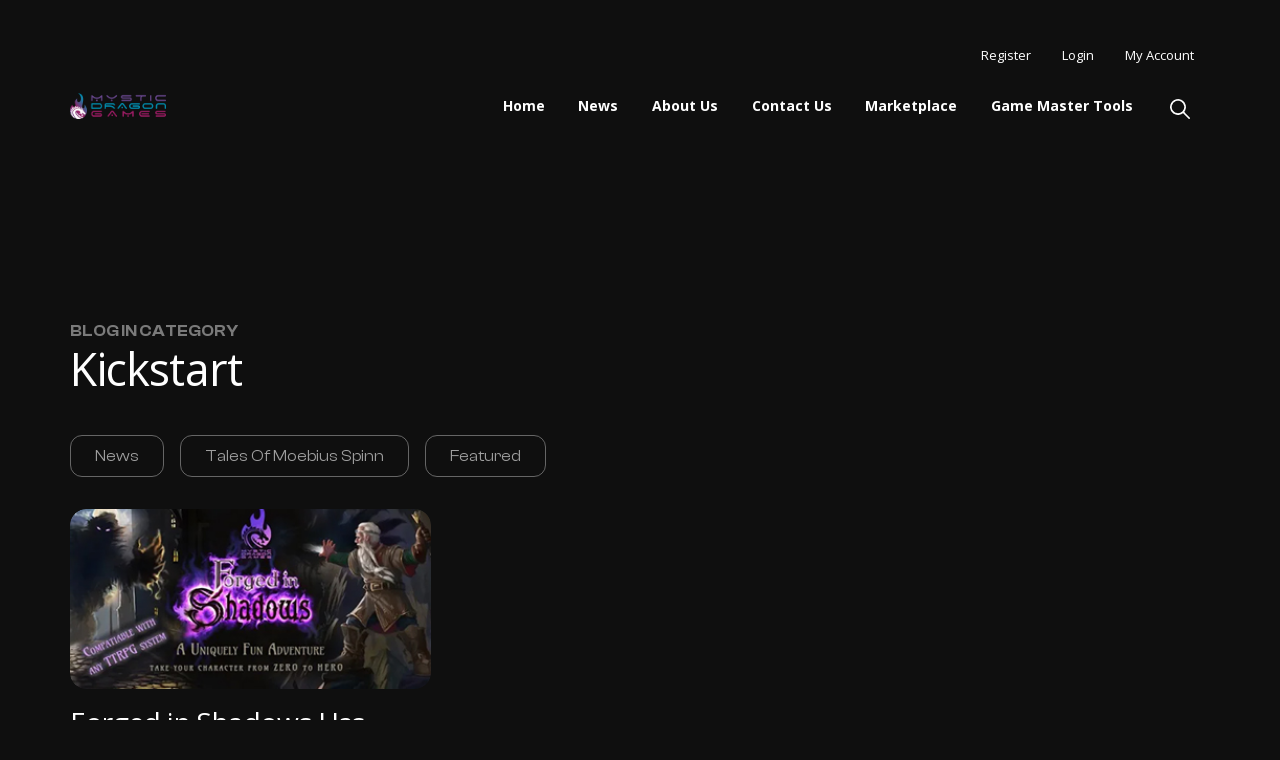

--- FILE ---
content_type: text/html; charset=utf-8
request_url: https://www.mysticdragongames.com/blog-post-categories/kickstart
body_size: 4619
content:
<!DOCTYPE html><!-- Last Published: Mon Jun 17 2024 16:26:04 GMT+0000 (Coordinated Universal Time) --><html data-wf-domain="www.mysticdragongames.com" data-wf-page="63640bbfb4799d74c3835ad0" data-wf-site="63640bbfb4799d8686835aaf" data-wf-collection="63640bbfb4799d649f835ae3" data-wf-item-slug="kickstart"><head><meta charset="utf-8"/><title>Kickstart Posts Astra- Webflow HTML website template</title><meta content="Find all of our Kickstart posts here" name="description"/><meta content="Kickstart Posts Astra- Webflow HTML website template" property="og:title"/><meta content="Find all of our Kickstart posts here" property="og:description"/><meta content="Kickstart Posts Astra- Webflow HTML website template" property="twitter:title"/><meta content="Find all of our Kickstart posts here" property="twitter:description"/><meta property="og:type" content="website"/><meta content="summary_large_image" name="twitter:card"/><meta content="width=device-width, initial-scale=1" name="viewport"/><link href="https://cdn.prod.website-files.com/63640bbfb4799d8686835aaf/css/mystic-dragon-games-dev.webflow.a678afe17.css" rel="stylesheet" type="text/css"/><link href="https://fonts.googleapis.com" rel="preconnect"/><link href="https://fonts.gstatic.com" rel="preconnect" crossorigin="anonymous"/><script src="https://ajax.googleapis.com/ajax/libs/webfont/1.6.26/webfont.js" type="text/javascript"></script><script type="text/javascript">WebFont.load({  google: {    families: ["Open Sans:300,300italic,400,400italic,600,600italic,700,700italic,800,800italic"]  }});</script><script type="text/javascript">!function(o,c){var n=c.documentElement,t=" w-mod-";n.className+=t+"js",("ontouchstart"in o||o.DocumentTouch&&c instanceof DocumentTouch)&&(n.className+=t+"touch")}(window,document);</script><link href="https://cdn.prod.website-files.com/63640bbfb4799d8686835aaf/63640bbfb4799dda01835b76_Group%20657.png" rel="shortcut icon" type="image/x-icon"/><link href="https://cdn.prod.website-files.com/63640bbfb4799d8686835aaf/63640bbfb4799d1615835b77_256.png" rel="apple-touch-icon"/></head><body><div class="page-wrapper"><div class="navigation"><div class="nav-animation-trigger"></div><div data-w-id="bbd0726c-d527-fe7f-5537-7202ecbac0cc" data-animation="default" data-collapse="medium" data-duration="400" data-easing="ease" data-easing2="ease" role="banner" class="navbar w-nav"><div class="w-embed"><style>
@media only screen and (min-width: 1600px) {
  body {
    font-size: 16px;
  }
}

</style></div><div class="navbar-container secondary"><div class="navbar-content-right _10mtb"><nav role="navigation" class="navbar-menu w-nav-menu"><a href="https://shop.mysticdragongames.com/account/register" class="navbar-link secondary w-nav-link">Register</a><a href="https://shop.mysticdragongames.com/account/login" class="navbar-link secondary w-nav-link">Login</a><a href="https://shop.mysticdragongames.com/account" class="navbar-link secondary w-nav-link">My Account</a></nav></div><div class="menu-button w-nav-button"><div class="hamburger-menu"><div class="hamburger-line line-one"></div><div class="hamburger-line line-two"></div></div></div></div><div class="navbar-container"><a href="/" class="navbar-logo w-nav-brand"><img src="https://cdn.prod.website-files.com/63640bbfb4799d8686835aaf/63640bbfb4799d66c3835b32_MDG-Logo-Wide-FC.png" loading="lazy" sizes="150px" srcset="https://cdn.prod.website-files.com/63640bbfb4799d8686835aaf/63640bbfb4799d66c3835b32_MDG-Logo-Wide-FC-p-500.png 500w, https://cdn.prod.website-files.com/63640bbfb4799d8686835aaf/63640bbfb4799d66c3835b32_MDG-Logo-Wide-FC.png 700w" alt="" class="navbar-logo-image"/></a><div class="navbar-content-right"><nav role="navigation" class="navbar-menu w-nav-menu"><a href="/" class="navbar-link w-nav-link">Home</a><a href="/blog" class="navbar-link w-nav-link">News</a><div data-hover="false" data-delay="0" class="w-dropdown"><div class="dropdown-toggle w-dropdown-toggle"><div class="navbar-link">About Us</div></div><nav class="bg-main w-dropdown-list"><a href="/about-us" class="navbar-link w-dropdown-link">Our Story</a><a href="/our-team" class="navbar-link w-dropdown-link">Our Team</a><a href="/partners-charities" class="navbar-link w-dropdown-link">Partners &amp; Charities</a></nav></div><a href="/contact-us" class="navbar-link w-nav-link">Contact Us</a><a href="https://shop.mysticdragongames.com" class="navbar-link w-nav-link">Marketplace</a><div data-hover="false" data-delay="0" class="w-dropdown"><div class="dropdown-toggle w-dropdown-toggle"><div class="navbar-link">Game Master Tools</div></div><nav class="bg-main w-dropdown-list"><a href="https://weathergenerator.mysticdragongames.com/" class="navbar-link w-dropdown-link">Weather Generator</a></nav></div></nav><div data-w-id="b5e5a685-5d79-e4e3-2b64-c93d5691b0d0" class="div-block-6"><img src="https://cdn.prod.website-files.com/63640bbfb4799d8686835aaf/63640bbfb4799dd030835b74_Search.svg" loading="lazy" width="20" alt="" class="image-54"/></div></div><div data-w-id="95fe3d61-d1fd-6932-8c49-d65bdd79b4c1" class="modal-wrapper"><div data-w-id="95fe3d61-d1fd-6932-8c49-d65bdd79b4c2" class="close-background"><div data-w-id="95fe3d61-d1fd-6932-8c49-d65bdd79b4c3" class="close-button-2"><img src="https://cdn.prod.website-files.com/6241e60ecd4aa2049d61387c/625f7b7e6499020dba031295_delete.png" loading="lazy" alt="" class="image-53"/></div></div><div id="started__main" data-w-id="95fe3d61-d1fd-6932-8c49-d65bdd79b4c5" class="mdg-modal form"><div class="html-embed-3 w-embed"><style> 
.html-embed-3{
	color: black;
}
form {
  background-color: #ffffff;
  width: 100%;
  height: 44px;
  border-radius: 5px;
  display:flex;
  flex-direction:row;
  align-items:center;
}

input {
  all: unset;
  font: 16px system-ui;
  height: 100%;
  width: 100%;
  padding: 6px 10px;
}

::placeholder {
  color: #9d1d64;
  opacity: 0.7; 
}

svg {
  color: #9d1d64;
  fill: currentColor;
  width: 24px;
  height: 24px;
  padding-top: 2px;
  margin-top: 4px;
}

button {
  all: unset;
  cursor: pointer;
  width: 44px;
  height: 44px;
}
</style>
<form role="search" id="form">
  <input type="search" id="query" name="q"
   placeholder="Search"
   aria-label="Search through site content">
  <button><svg viewBox="0 0 1024 1024"><path class="path1" d="M848.471 928l-263.059-263.059c-48.941 36.706-110.118 55.059-177.412 55.059-171.294 0-312-140.706-312-312s140.706-312 312-312c171.294 0 312 140.706 312 312 0 67.294-24.471 128.471-55.059 177.412l263.059 263.059-79.529 79.529zM189.623 408.078c0 121.364 97.091 218.455 218.455 218.455s218.455-97.091 218.455-218.455c0-121.364-103.159-218.455-218.455-218.455-121.364 0-218.455 97.091-218.455 218.455z"></path></svg></button>
</form></div></div></div></div></div></div><section class="section first"><div class="content"><div class="content-header"><div class="label">blog in category</div><h2 class="size-1">Kickstart</h2></div><div class="blog-posts-categories-list-wrapper w-dyn-list"><div role="list" class="blog-posts-categories-list w-dyn-items"><div role="listitem" class="blog-posts-categories-item w-dyn-item"><a href="/blog-post-categories/news" class="blog-posts-category-link">News</a></div><div role="listitem" class="blog-posts-categories-item w-dyn-item"><a href="/blog-post-categories/tales-of-moebius-spinn" class="blog-posts-category-link">Tales of Moebius Spinn</a></div><div role="listitem" class="blog-posts-categories-item w-dyn-item"><a href="/blog-post-categories/featured" class="blog-posts-category-link">Featured</a></div></div></div><div class="blog-posts-list-wrapper w-dyn-list"><div role="list" class="blog-posts-grid w-dyn-items"><div role="listitem" class="w-dyn-item"><div class="blog-posts-item-wrapper"><a href="/blog-posts/forged-in-shadows-has-launched" class="blog-posts-thumb-wrapper w-inline-block"><img src="https://cdn.prod.website-files.com/63640bbfb4799d2bd9835ae0/63640bbfb4799d2e7e835b3f_Untitled-1safe-image-thumbnail.jpg" loading="lazy" alt="" class="blog-posts-thumb"/></a><a href="/blog-posts/forged-in-shadows-has-launched" class="blog-posts-item-content w-inline-block"><h3>Forged in Shadows Has Launched!</h3><div class="blog-posts-date">November 3, 2022</div></a><div class="button-wrapper auto-margin-top"><a href="/blog-posts/forged-in-shadows-has-launched" class="border-link w-inline-block"><div>read more</div><div class="border-line-wrapper"><div class="border-link-fill"></div></div></a></div></div></div></div></div></div></section><div class="bg-secondary"><section class="section"><div class="content"><div class="cta-type-2"><div data-w-id="7b24b8cc-27dd-20a6-8281-4e5fa2b96174" class="cta-type-2-image"><img src="https://cdn.prod.website-files.com/63640bbfb4799d8686835aaf/63640bbfb4799d2cb4835beb_pexels-ron-lach-8100066%201.jpg" loading="eager" data-w-id="36ae8217-50e2-de3a-21cd-c26dc2927eb3" alt="" sizes="(max-width: 479px) 86vw, (max-width: 767px) 35vw, (max-width: 991px) 42vw, 32vw" srcset="https://cdn.prod.website-files.com/63640bbfb4799d8686835aaf/63640bbfb4799d2cb4835beb_pexels-ron-lach-8100066%25201-p-500.jpeg 500w, https://cdn.prod.website-files.com/63640bbfb4799d8686835aaf/63640bbfb4799d2cb4835beb_pexels-ron-lach-8100066%25201-p-800.jpeg 800w, https://cdn.prod.website-files.com/63640bbfb4799d8686835aaf/63640bbfb4799d2cb4835beb_pexels-ron-lach-8100066%25201-p-1600.jpeg 1600w, https://cdn.prod.website-files.com/63640bbfb4799d8686835aaf/63640bbfb4799d2cb4835beb_pexels-ron-lach-8100066%201.jpg 1900w" class="image"/></div><div class="cta-type-2-content"><h2 class="size-1">Let’s Work together</h2><div class="button-wrapper"><a href="/archive/old-home" class="button w-inline-block"><div class="button-text">Start today</div><div class="button-bg"></div></a></div></div></div></div></section></div><footer class="footer"><div class="content"><div class="footer-grid"><div id="w-node-_78e57fa1-ba63-b52b-b759-58f8523f2f20-523f2f1d" class="footer-first-block"><a href="/archive/old-home" class="footer-logo w-inline-block"><img src="https://cdn.prod.website-files.com/63640bbfb4799d8686835aaf/63640bbfb4799d66c3835b32_MDG-Logo-Wide-FC.png" loading="lazy" width="73" sizes="(max-width: 991px) 147.59375px, (max-width: 1919px) 12vw, 196.796875px" alt="" srcset="https://cdn.prod.website-files.com/63640bbfb4799d8686835aaf/63640bbfb4799d66c3835b32_MDG-Logo-Wide-FC-p-500.png 500w, https://cdn.prod.website-files.com/63640bbfb4799d8686835aaf/63640bbfb4799d66c3835b32_MDG-Logo-Wide-FC.png 700w" class="footer-logo-image"/></a><h5>Join Our Adventuring Party</h5><p>Sign up to our newsletter to receive news on our newest products, special discounts, and content.</p><div class="form-block-2 w-form"><form id="email-form" name="email-form" data-name="Email Form" method="get" class="form-3" data-wf-page-id="63640bbfb4799d74c3835ad0" data-wf-element-id="68913255-2820-6928-def1-1308624359e0"><input class="text-field w-input" maxlength="256" name="field" data-name="Field" placeholder="Your Email" type="text" id="field" required=""/><input type="submit" data-wait="Please wait..." class="button subscribe w-button" value="Sign Up"/></form><div class="w-form-done"><div>Thank you! Your submission has been received!</div></div><div class="w-form-fail"><div>Oops! Something went wrong while submitting the form.</div></div></div><div class="footer-copyright"><div class="socials-box-footer"><div class="socials-wrapper"><a href="https://www.facebook.com" target="_blank" class="social-link-footer w-inline-block"><img src="https://cdn.prod.website-files.com/63640bbfb4799d8686835aaf/63640bbfb4799df855835b8f_Vector.svg" loading="lazy" alt="facebook" class="social-icon top"/><img src="https://cdn.prod.website-files.com/63640bbfb4799d8686835aaf/63640bbfb4799df855835b8f_Vector.svg" loading="lazy" alt="facebook" class="social-icon bottom"/></a><a href="https://www.instagram.com" target="_blank" class="social-link-footer w-inline-block"><img src="https://cdn.prod.website-files.com/63640bbfb4799d8686835aaf/63640bbfb4799d7d36835b92_5fc2d6c4e509f31bddd6ec13_5fb410854861edca9a030b2e_Group%209%201%201.svg" loading="lazy" alt="instagram" class="social-icon top"/><img src="https://cdn.prod.website-files.com/63640bbfb4799d8686835aaf/63640bbfb4799d7d36835b92_5fc2d6c4e509f31bddd6ec13_5fb410854861edca9a030b2e_Group%209%201%201.svg" loading="lazy" alt="instagram" class="social-icon bottom"/></a><a href="https://www.twitter.com" target="_blank" class="social-link-footer w-inline-block"><img src="https://cdn.prod.website-files.com/63640bbfb4799d8686835aaf/63640bbfb4799d87ff835b96_5fc2d6c451c3f8eaf374fb3b_5fb410854861ed692b030b2d_Group%2010%201%201.svg" loading="lazy" alt="twitter" class="social-icon top"/><img src="https://cdn.prod.website-files.com/63640bbfb4799d8686835aaf/63640bbfb4799d87ff835b96_5fc2d6c451c3f8eaf374fb3b_5fb410854861ed692b030b2d_Group%2010%201%201.svg" loading="lazy" alt="twitter" class="social-icon bottom"/></a></div></div><div><div class="footer-copyright-link">Copyright © Mystic Dragon Games<br/>All rights reserved.</div></div></div></div><div class="footer-links-grid"><div id="w-node-_78e57fa1-ba63-b52b-b759-58f8523f2f4a-523f2f1d" class="footer-links"><h5>QUICK LINKS</h5><a href="/blog" class="footer-link w-inline-block"><div>News</div></a><a href="/about-us" class="footer-link w-inline-block"><div>About US</div></a><a href="/contact-us" class="footer-link w-inline-block"><div>Contact US</div></a><a href="/terms-conditions" class="footer-link w-inline-block"><div>Refund / Return Policy</div></a><a href="/changelog" class="footer-link w-inline-block"><div>Terms &amp; Conditions</div></a></div><div id="w-node-_95c56e52-19cc-4869-27e2-5d2b00723e49-523f2f1d" class="footer-links"><h5>FOLLOW US</h5><a href="https://www.facebook.com/mystic.dragon.games/" class="footer-link w-inline-block"><div>FACEBOOK</div></a><a href="https://twitter.com/mystic_dragongm" class="footer-link w-inline-block"><div>TWITTER</div></a><a href="https://www.instagram.com/mysticdragongames/" class="footer-link w-inline-block"><div>INSTAGRAM</div></a><a href="https://www.youtube.com/channel/UCxqrNAJyQdQgf61QvAchvpA" class="footer-link w-inline-block"><div>Youtube</div></a><a href="https://www.tiktok.com/@mysticdragongamesllc" class="footer-link w-inline-block"><div>TIKTOK</div></a></div></div></div></div></footer></div><script src="https://d3e54v103j8qbb.cloudfront.net/js/jquery-3.5.1.min.dc5e7f18c8.js?site=63640bbfb4799d8686835aaf" type="text/javascript" integrity="sha256-9/aliU8dGd2tb6OSsuzixeV4y/faTqgFtohetphbbj0=" crossorigin="anonymous"></script><script src="https://cdn.prod.website-files.com/63640bbfb4799d8686835aaf/js/webflow.d7858f10f.js" type="text/javascript"></script><script>    
const f = document.getElementById('form');
const q = document.getElementById('query');
const site = 'https://shop.mysticdragongames.com/search?type=product&q=';

function submitted(event) {
  event.preventDefault();
  const url = site + q.value;
  const win = window.open(url, '_blank');
  win.focus();
}

f.addEventListener('submit', submitted);

</script></body></html>

--- FILE ---
content_type: text/css
request_url: https://cdn.prod.website-files.com/63640bbfb4799d8686835aaf/css/mystic-dragon-games-dev.webflow.a678afe17.css
body_size: 29451
content:
html {
  -webkit-text-size-adjust: 100%;
  -ms-text-size-adjust: 100%;
  font-family: sans-serif;
}

body {
  margin: 0;
}

article, aside, details, figcaption, figure, footer, header, hgroup, main, menu, nav, section, summary {
  display: block;
}

audio, canvas, progress, video {
  vertical-align: baseline;
  display: inline-block;
}

audio:not([controls]) {
  height: 0;
  display: none;
}

[hidden], template {
  display: none;
}

a {
  background-color: rgba(0, 0, 0, 0);
}

a:active, a:hover {
  outline: 0;
}

abbr[title] {
  border-bottom: 1px dotted;
}

b, strong {
  font-weight: bold;
}

dfn {
  font-style: italic;
}

h1 {
  margin: .67em 0;
  font-size: 2em;
}

mark {
  color: #000;
  background: #ff0;
}

small {
  font-size: 80%;
}

sub, sup {
  vertical-align: baseline;
  font-size: 75%;
  line-height: 0;
  position: relative;
}

sup {
  top: -.5em;
}

sub {
  bottom: -.25em;
}

img {
  border: 0;
}

svg:not(:root) {
  overflow: hidden;
}

hr {
  box-sizing: content-box;
  height: 0;
}

pre {
  overflow: auto;
}

code, kbd, pre, samp {
  font-family: monospace;
  font-size: 1em;
}

button, input, optgroup, select, textarea {
  color: inherit;
  font: inherit;
  margin: 0;
}

button {
  overflow: visible;
}

button, select {
  text-transform: none;
}

button, html input[type="button"], input[type="reset"] {
  -webkit-appearance: button;
  cursor: pointer;
}

button[disabled], html input[disabled] {
  cursor: default;
}

button::-moz-focus-inner, input::-moz-focus-inner {
  border: 0;
  padding: 0;
}

input {
  line-height: normal;
}

input[type="checkbox"], input[type="radio"] {
  box-sizing: border-box;
  padding: 0;
}

input[type="number"]::-webkit-inner-spin-button, input[type="number"]::-webkit-outer-spin-button {
  height: auto;
}

input[type="search"] {
  -webkit-appearance: none;
}

input[type="search"]::-webkit-search-cancel-button, input[type="search"]::-webkit-search-decoration {
  -webkit-appearance: none;
}

legend {
  border: 0;
  padding: 0;
}

textarea {
  overflow: auto;
}

optgroup {
  font-weight: bold;
}

table {
  border-collapse: collapse;
  border-spacing: 0;
}

td, th {
  padding: 0;
}

@font-face {
  font-family: webflow-icons;
  src: url("[data-uri]") format("truetype");
  font-weight: normal;
  font-style: normal;
}

[class^="w-icon-"], [class*=" w-icon-"] {
  speak: none;
  font-variant: normal;
  text-transform: none;
  -webkit-font-smoothing: antialiased;
  -moz-osx-font-smoothing: grayscale;
  font-style: normal;
  font-weight: normal;
  line-height: 1;
  font-family: webflow-icons !important;
}

.w-icon-slider-right:before {
  content: "";
}

.w-icon-slider-left:before {
  content: "";
}

.w-icon-nav-menu:before {
  content: "";
}

.w-icon-arrow-down:before, .w-icon-dropdown-toggle:before {
  content: "";
}

.w-icon-file-upload-remove:before {
  content: "";
}

.w-icon-file-upload-icon:before {
  content: "";
}

* {
  box-sizing: border-box;
}

html {
  height: 100%;
}

body {
  color: #333;
  background-color: #fff;
  min-height: 100%;
  margin: 0;
  font-family: Arial, sans-serif;
  font-size: 14px;
  line-height: 20px;
}

img {
  vertical-align: middle;
  max-width: 100%;
  display: inline-block;
}

html.w-mod-touch * {
  background-attachment: scroll !important;
}

.w-block {
  display: block;
}

.w-inline-block {
  max-width: 100%;
  display: inline-block;
}

.w-clearfix:before, .w-clearfix:after {
  content: " ";
  grid-area: 1 / 1 / 2 / 2;
  display: table;
}

.w-clearfix:after {
  clear: both;
}

.w-hidden {
  display: none;
}

.w-button {
  color: #fff;
  line-height: inherit;
  cursor: pointer;
  background-color: #3898ec;
  border: 0;
  border-radius: 0;
  padding: 9px 15px;
  text-decoration: none;
  display: inline-block;
}

input.w-button {
  -webkit-appearance: button;
}

html[data-w-dynpage] [data-w-cloak] {
  color: rgba(0, 0, 0, 0) !important;
}

.w-code-block {
  margin: unset;
}

pre.w-code-block code {
  all: inherit;
}

.w-webflow-badge, .w-webflow-badge * {
  z-index: auto;
  visibility: visible;
  box-sizing: border-box;
  float: none;
  clear: none;
  box-shadow: none;
  opacity: 1;
  direction: ltr;
  font-family: inherit;
  font-weight: inherit;
  color: inherit;
  font-size: inherit;
  line-height: inherit;
  font-style: inherit;
  font-variant: inherit;
  text-align: inherit;
  letter-spacing: inherit;
  -webkit-text-decoration: inherit;
  text-decoration: inherit;
  text-indent: 0;
  text-transform: inherit;
  text-shadow: none;
  font-smoothing: auto;
  vertical-align: baseline;
  cursor: inherit;
  white-space: inherit;
  word-break: normal;
  word-spacing: normal;
  word-wrap: normal;
  background: none;
  border: 0 rgba(0, 0, 0, 0);
  border-radius: 0;
  width: auto;
  min-width: 0;
  max-width: none;
  height: auto;
  min-height: 0;
  max-height: none;
  margin: 0;
  padding: 0;
  list-style-type: disc;
  transition: none;
  display: block;
  position: static;
  top: auto;
  bottom: auto;
  left: auto;
  right: auto;
  overflow: visible;
  transform: none;
}

.w-webflow-badge {
  white-space: nowrap;
  cursor: pointer;
  box-shadow: 0 0 0 1px rgba(0, 0, 0, .1), 0 1px 3px rgba(0, 0, 0, .1);
  visibility: visible !important;
  z-index: 2147483647 !important;
  color: #aaadb0 !important;
  opacity: 1 !important;
  background-color: #fff !important;
  border-radius: 3px !important;
  width: auto !important;
  height: auto !important;
  margin: 0 !important;
  padding: 6px !important;
  font-size: 12px !important;
  line-height: 14px !important;
  text-decoration: none !important;
  display: inline-block !important;
  position: fixed !important;
  top: auto !important;
  bottom: 12px !important;
  left: auto !important;
  right: 12px !important;
  overflow: visible !important;
  transform: none !important;
}

.w-webflow-badge > img {
  visibility: visible !important;
  opacity: 1 !important;
  vertical-align: middle !important;
  display: inline-block !important;
}

h1, h2, h3, h4, h5, h6 {
  margin-bottom: 10px;
  font-weight: bold;
}

h1 {
  margin-top: 20px;
  font-size: 38px;
  line-height: 44px;
}

h2 {
  margin-top: 20px;
  font-size: 32px;
  line-height: 36px;
}

h3 {
  margin-top: 20px;
  font-size: 24px;
  line-height: 30px;
}

h4 {
  margin-top: 10px;
  font-size: 18px;
  line-height: 24px;
}

h5 {
  margin-top: 10px;
  font-size: 14px;
  line-height: 20px;
}

h6 {
  margin-top: 10px;
  font-size: 12px;
  line-height: 18px;
}

p {
  margin-top: 0;
  margin-bottom: 10px;
}

blockquote {
  border-left: 5px solid #e2e2e2;
  margin: 0 0 10px;
  padding: 10px 20px;
  font-size: 18px;
  line-height: 22px;
}

figure {
  margin: 0 0 10px;
}

ul, ol {
  margin-top: 0;
  margin-bottom: 10px;
  padding-left: 40px;
}

.w-list-unstyled {
  padding-left: 0;
  list-style: none;
}

.w-embed:before, .w-embed:after {
  content: " ";
  grid-area: 1 / 1 / 2 / 2;
  display: table;
}

.w-embed:after {
  clear: both;
}

.w-video {
  width: 100%;
  padding: 0;
  position: relative;
}

.w-video iframe, .w-video object, .w-video embed {
  border: none;
  width: 100%;
  height: 100%;
  position: absolute;
  top: 0;
  left: 0;
}

fieldset {
  border: 0;
  margin: 0;
  padding: 0;
}

button, [type="button"], [type="reset"] {
  cursor: pointer;
  -webkit-appearance: button;
  border: 0;
}

.w-form {
  margin: 0 0 15px;
}

.w-form-done {
  text-align: center;
  background-color: #ddd;
  padding: 20px;
  display: none;
}

.w-form-fail {
  background-color: #ffdede;
  margin-top: 10px;
  padding: 10px;
  display: none;
}

label {
  margin-bottom: 5px;
  font-weight: bold;
  display: block;
}

.w-input, .w-select {
  color: #333;
  vertical-align: middle;
  background-color: #fff;
  border: 1px solid #ccc;
  width: 100%;
  height: 38px;
  margin-bottom: 10px;
  padding: 8px 12px;
  font-size: 14px;
  line-height: 1.42857;
  display: block;
}

.w-input:-moz-placeholder, .w-select:-moz-placeholder {
  color: #999;
}

.w-input::-moz-placeholder, .w-select::-moz-placeholder {
  color: #999;
  opacity: 1;
}

.w-input::-webkit-input-placeholder, .w-select::-webkit-input-placeholder {
  color: #999;
}

.w-input:focus, .w-select:focus {
  border-color: #3898ec;
  outline: 0;
}

.w-input[disabled], .w-select[disabled], .w-input[readonly], .w-select[readonly], fieldset[disabled] .w-input, fieldset[disabled] .w-select {
  cursor: not-allowed;
}

.w-input[disabled]:not(.w-input-disabled), .w-select[disabled]:not(.w-input-disabled), .w-input[readonly], .w-select[readonly], fieldset[disabled]:not(.w-input-disabled) .w-input, fieldset[disabled]:not(.w-input-disabled) .w-select {
  background-color: #eee;
}

textarea.w-input, textarea.w-select {
  height: auto;
}

.w-select {
  background-color: #f3f3f3;
}

.w-select[multiple] {
  height: auto;
}

.w-form-label {
  cursor: pointer;
  margin-bottom: 0;
  font-weight: normal;
  display: inline-block;
}

.w-radio {
  margin-bottom: 5px;
  padding-left: 20px;
  display: block;
}

.w-radio:before, .w-radio:after {
  content: " ";
  grid-area: 1 / 1 / 2 / 2;
  display: table;
}

.w-radio:after {
  clear: both;
}

.w-radio-input {
  float: left;
  margin: 3px 0 0 -20px;
  line-height: normal;
}

.w-file-upload {
  margin-bottom: 10px;
  display: block;
}

.w-file-upload-input {
  opacity: 0;
  z-index: -100;
  width: .1px;
  height: .1px;
  position: absolute;
  overflow: hidden;
}

.w-file-upload-default, .w-file-upload-uploading, .w-file-upload-success {
  color: #333;
  display: inline-block;
}

.w-file-upload-error {
  margin-top: 10px;
  display: block;
}

.w-file-upload-default.w-hidden, .w-file-upload-uploading.w-hidden, .w-file-upload-error.w-hidden, .w-file-upload-success.w-hidden {
  display: none;
}

.w-file-upload-uploading-btn {
  cursor: pointer;
  background-color: #fafafa;
  border: 1px solid #ccc;
  margin: 0;
  padding: 8px 12px;
  font-size: 14px;
  font-weight: normal;
  display: flex;
}

.w-file-upload-file {
  background-color: #fafafa;
  border: 1px solid #ccc;
  flex-grow: 1;
  justify-content: space-between;
  margin: 0;
  padding: 8px 9px 8px 11px;
  display: flex;
}

.w-file-upload-file-name {
  font-size: 14px;
  font-weight: normal;
  display: block;
}

.w-file-remove-link {
  cursor: pointer;
  width: auto;
  height: auto;
  margin-top: 3px;
  margin-left: 10px;
  padding: 3px;
  display: block;
}

.w-icon-file-upload-remove {
  margin: auto;
  font-size: 10px;
}

.w-file-upload-error-msg {
  color: #ea384c;
  padding: 2px 0;
  display: inline-block;
}

.w-file-upload-info {
  padding: 0 12px;
  line-height: 38px;
  display: inline-block;
}

.w-file-upload-label {
  cursor: pointer;
  background-color: #fafafa;
  border: 1px solid #ccc;
  margin: 0;
  padding: 8px 12px;
  font-size: 14px;
  font-weight: normal;
  display: inline-block;
}

.w-icon-file-upload-icon, .w-icon-file-upload-uploading {
  width: 20px;
  margin-right: 8px;
  display: inline-block;
}

.w-icon-file-upload-uploading {
  height: 20px;
}

.w-container {
  max-width: 940px;
  margin-left: auto;
  margin-right: auto;
}

.w-container:before, .w-container:after {
  content: " ";
  grid-area: 1 / 1 / 2 / 2;
  display: table;
}

.w-container:after {
  clear: both;
}

.w-container .w-row {
  margin-left: -10px;
  margin-right: -10px;
}

.w-row:before, .w-row:after {
  content: " ";
  grid-area: 1 / 1 / 2 / 2;
  display: table;
}

.w-row:after {
  clear: both;
}

.w-row .w-row {
  margin-left: 0;
  margin-right: 0;
}

.w-col {
  float: left;
  width: 100%;
  min-height: 1px;
  padding-left: 10px;
  padding-right: 10px;
  position: relative;
}

.w-col .w-col {
  padding-left: 0;
  padding-right: 0;
}

.w-col-1 {
  width: 8.33333%;
}

.w-col-2 {
  width: 16.6667%;
}

.w-col-3 {
  width: 25%;
}

.w-col-4 {
  width: 33.3333%;
}

.w-col-5 {
  width: 41.6667%;
}

.w-col-6 {
  width: 50%;
}

.w-col-7 {
  width: 58.3333%;
}

.w-col-8 {
  width: 66.6667%;
}

.w-col-9 {
  width: 75%;
}

.w-col-10 {
  width: 83.3333%;
}

.w-col-11 {
  width: 91.6667%;
}

.w-col-12 {
  width: 100%;
}

.w-hidden-main {
  display: none !important;
}

@media screen and (max-width: 991px) {
  .w-container {
    max-width: 728px;
  }

  .w-hidden-main {
    display: inherit !important;
  }

  .w-hidden-medium {
    display: none !important;
  }

  .w-col-medium-1 {
    width: 8.33333%;
  }

  .w-col-medium-2 {
    width: 16.6667%;
  }

  .w-col-medium-3 {
    width: 25%;
  }

  .w-col-medium-4 {
    width: 33.3333%;
  }

  .w-col-medium-5 {
    width: 41.6667%;
  }

  .w-col-medium-6 {
    width: 50%;
  }

  .w-col-medium-7 {
    width: 58.3333%;
  }

  .w-col-medium-8 {
    width: 66.6667%;
  }

  .w-col-medium-9 {
    width: 75%;
  }

  .w-col-medium-10 {
    width: 83.3333%;
  }

  .w-col-medium-11 {
    width: 91.6667%;
  }

  .w-col-medium-12 {
    width: 100%;
  }

  .w-col-stack {
    width: 100%;
    left: auto;
    right: auto;
  }
}

@media screen and (max-width: 767px) {
  .w-hidden-main, .w-hidden-medium {
    display: inherit !important;
  }

  .w-hidden-small {
    display: none !important;
  }

  .w-row, .w-container .w-row {
    margin-left: 0;
    margin-right: 0;
  }

  .w-col {
    width: 100%;
    left: auto;
    right: auto;
  }

  .w-col-small-1 {
    width: 8.33333%;
  }

  .w-col-small-2 {
    width: 16.6667%;
  }

  .w-col-small-3 {
    width: 25%;
  }

  .w-col-small-4 {
    width: 33.3333%;
  }

  .w-col-small-5 {
    width: 41.6667%;
  }

  .w-col-small-6 {
    width: 50%;
  }

  .w-col-small-7 {
    width: 58.3333%;
  }

  .w-col-small-8 {
    width: 66.6667%;
  }

  .w-col-small-9 {
    width: 75%;
  }

  .w-col-small-10 {
    width: 83.3333%;
  }

  .w-col-small-11 {
    width: 91.6667%;
  }

  .w-col-small-12 {
    width: 100%;
  }
}

@media screen and (max-width: 479px) {
  .w-container {
    max-width: none;
  }

  .w-hidden-main, .w-hidden-medium, .w-hidden-small {
    display: inherit !important;
  }

  .w-hidden-tiny {
    display: none !important;
  }

  .w-col {
    width: 100%;
  }

  .w-col-tiny-1 {
    width: 8.33333%;
  }

  .w-col-tiny-2 {
    width: 16.6667%;
  }

  .w-col-tiny-3 {
    width: 25%;
  }

  .w-col-tiny-4 {
    width: 33.3333%;
  }

  .w-col-tiny-5 {
    width: 41.6667%;
  }

  .w-col-tiny-6 {
    width: 50%;
  }

  .w-col-tiny-7 {
    width: 58.3333%;
  }

  .w-col-tiny-8 {
    width: 66.6667%;
  }

  .w-col-tiny-9 {
    width: 75%;
  }

  .w-col-tiny-10 {
    width: 83.3333%;
  }

  .w-col-tiny-11 {
    width: 91.6667%;
  }

  .w-col-tiny-12 {
    width: 100%;
  }
}

.w-widget {
  position: relative;
}

.w-widget-map {
  width: 100%;
  height: 400px;
}

.w-widget-map label {
  width: auto;
  display: inline;
}

.w-widget-map img {
  max-width: inherit;
}

.w-widget-map .gm-style-iw {
  text-align: center;
}

.w-widget-map .gm-style-iw > button {
  display: none !important;
}

.w-widget-twitter {
  overflow: hidden;
}

.w-widget-twitter-count-shim {
  vertical-align: top;
  text-align: center;
  background: #fff;
  border: 1px solid #758696;
  border-radius: 3px;
  width: 28px;
  height: 20px;
  display: inline-block;
  position: relative;
}

.w-widget-twitter-count-shim * {
  pointer-events: none;
  -webkit-user-select: none;
  -ms-user-select: none;
  user-select: none;
}

.w-widget-twitter-count-shim .w-widget-twitter-count-inner {
  text-align: center;
  color: #999;
  font-family: serif;
  font-size: 15px;
  line-height: 12px;
  position: relative;
}

.w-widget-twitter-count-shim .w-widget-twitter-count-clear {
  display: block;
  position: relative;
}

.w-widget-twitter-count-shim.w--large {
  width: 36px;
  height: 28px;
}

.w-widget-twitter-count-shim.w--large .w-widget-twitter-count-inner {
  font-size: 18px;
  line-height: 18px;
}

.w-widget-twitter-count-shim:not(.w--vertical) {
  margin-left: 5px;
  margin-right: 8px;
}

.w-widget-twitter-count-shim:not(.w--vertical).w--large {
  margin-left: 6px;
}

.w-widget-twitter-count-shim:not(.w--vertical):before, .w-widget-twitter-count-shim:not(.w--vertical):after {
  content: " ";
  pointer-events: none;
  border: solid rgba(0, 0, 0, 0);
  width: 0;
  height: 0;
  position: absolute;
  top: 50%;
  left: 0;
}

.w-widget-twitter-count-shim:not(.w--vertical):before {
  border-width: 4px;
  border-color: rgba(117, 134, 150, 0) #5d6c7b rgba(117, 134, 150, 0) rgba(117, 134, 150, 0);
  margin-top: -4px;
  margin-left: -9px;
}

.w-widget-twitter-count-shim:not(.w--vertical).w--large:before {
  border-width: 5px;
  margin-top: -5px;
  margin-left: -10px;
}

.w-widget-twitter-count-shim:not(.w--vertical):after {
  border-width: 4px;
  border-color: rgba(255, 255, 255, 0) #fff rgba(255, 255, 255, 0) rgba(255, 255, 255, 0);
  margin-top: -4px;
  margin-left: -8px;
}

.w-widget-twitter-count-shim:not(.w--vertical).w--large:after {
  border-width: 5px;
  margin-top: -5px;
  margin-left: -9px;
}

.w-widget-twitter-count-shim.w--vertical {
  width: 61px;
  height: 33px;
  margin-bottom: 8px;
}

.w-widget-twitter-count-shim.w--vertical:before, .w-widget-twitter-count-shim.w--vertical:after {
  content: " ";
  pointer-events: none;
  border: solid rgba(0, 0, 0, 0);
  width: 0;
  height: 0;
  position: absolute;
  top: 100%;
  left: 50%;
}

.w-widget-twitter-count-shim.w--vertical:before {
  border-width: 5px;
  border-color: #5d6c7b rgba(117, 134, 150, 0) rgba(117, 134, 150, 0);
  margin-left: -5px;
}

.w-widget-twitter-count-shim.w--vertical:after {
  border-width: 4px;
  border-color: #fff rgba(255, 255, 255, 0) rgba(255, 255, 255, 0);
  margin-left: -4px;
}

.w-widget-twitter-count-shim.w--vertical .w-widget-twitter-count-inner {
  font-size: 18px;
  line-height: 22px;
}

.w-widget-twitter-count-shim.w--vertical.w--large {
  width: 76px;
}

.w-background-video {
  color: #fff;
  height: 500px;
  position: relative;
  overflow: hidden;
}

.w-background-video > video {
  object-fit: cover;
  z-index: -100;
  background-position: 50%;
  background-size: cover;
  width: 100%;
  height: 100%;
  margin: auto;
  position: absolute;
  top: -100%;
  bottom: -100%;
  left: -100%;
  right: -100%;
}

.w-background-video > video::-webkit-media-controls-start-playback-button {
  -webkit-appearance: none;
  display: none !important;
}

.w-background-video--control {
  background-color: rgba(0, 0, 0, 0);
  padding: 0;
  position: absolute;
  bottom: 1em;
  right: 1em;
}

.w-background-video--control > [hidden] {
  display: none !important;
}

.w-slider {
  text-align: center;
  clear: both;
  -webkit-tap-highlight-color: rgba(0, 0, 0, 0);
  tap-highlight-color: rgba(0, 0, 0, 0);
  background: #ddd;
  height: 300px;
  position: relative;
}

.w-slider-mask {
  z-index: 1;
  white-space: nowrap;
  height: 100%;
  display: block;
  position: relative;
  left: 0;
  right: 0;
  overflow: hidden;
}

.w-slide {
  vertical-align: top;
  white-space: normal;
  text-align: left;
  width: 100%;
  height: 100%;
  display: inline-block;
  position: relative;
}

.w-slider-nav {
  z-index: 2;
  text-align: center;
  -webkit-tap-highlight-color: rgba(0, 0, 0, 0);
  tap-highlight-color: rgba(0, 0, 0, 0);
  height: 40px;
  margin: auto;
  padding-top: 10px;
  position: absolute;
  top: auto;
  bottom: 0;
  left: 0;
  right: 0;
}

.w-slider-nav.w-round > div {
  border-radius: 100%;
}

.w-slider-nav.w-num > div {
  font-size: inherit;
  line-height: inherit;
  width: auto;
  height: auto;
  padding: .2em .5em;
}

.w-slider-nav.w-shadow > div {
  box-shadow: 0 0 3px rgba(51, 51, 51, .4);
}

.w-slider-nav-invert {
  color: #fff;
}

.w-slider-nav-invert > div {
  background-color: rgba(34, 34, 34, .4);
}

.w-slider-nav-invert > div.w-active {
  background-color: #222;
}

.w-slider-dot {
  cursor: pointer;
  background-color: rgba(255, 255, 255, .4);
  width: 1em;
  height: 1em;
  margin: 0 3px .5em;
  transition: background-color .1s, color .1s;
  display: inline-block;
  position: relative;
}

.w-slider-dot.w-active {
  background-color: #fff;
}

.w-slider-dot:focus {
  outline: none;
  box-shadow: 0 0 0 2px #fff;
}

.w-slider-dot:focus.w-active {
  box-shadow: none;
}

.w-slider-arrow-left, .w-slider-arrow-right {
  cursor: pointer;
  color: #fff;
  -webkit-tap-highlight-color: rgba(0, 0, 0, 0);
  tap-highlight-color: rgba(0, 0, 0, 0);
  -webkit-user-select: none;
  -ms-user-select: none;
  user-select: none;
  width: 80px;
  margin: auto;
  font-size: 40px;
  position: absolute;
  top: 0;
  bottom: 0;
  left: 0;
  right: 0;
  overflow: hidden;
}

.w-slider-arrow-left [class^="w-icon-"], .w-slider-arrow-right [class^="w-icon-"], .w-slider-arrow-left [class*=" w-icon-"], .w-slider-arrow-right [class*=" w-icon-"] {
  position: absolute;
}

.w-slider-arrow-left:focus, .w-slider-arrow-right:focus {
  outline: 0;
}

.w-slider-arrow-left {
  z-index: 3;
  right: auto;
}

.w-slider-arrow-right {
  z-index: 4;
  left: auto;
}

.w-icon-slider-left, .w-icon-slider-right {
  width: 1em;
  height: 1em;
  margin: auto;
  top: 0;
  bottom: 0;
  left: 0;
  right: 0;
}

.w-slider-aria-label {
  clip: rect(0 0 0 0);
  border: 0;
  width: 1px;
  height: 1px;
  margin: -1px;
  padding: 0;
  position: absolute;
  overflow: hidden;
}

.w-slider-force-show {
  display: block !important;
}

.w-dropdown {
  text-align: left;
  z-index: 900;
  margin-left: auto;
  margin-right: auto;
  display: inline-block;
  position: relative;
}

.w-dropdown-btn, .w-dropdown-toggle, .w-dropdown-link {
  vertical-align: top;
  color: #222;
  text-align: left;
  white-space: nowrap;
  margin-left: auto;
  margin-right: auto;
  padding: 20px;
  text-decoration: none;
  position: relative;
}

.w-dropdown-toggle {
  -webkit-user-select: none;
  -ms-user-select: none;
  user-select: none;
  cursor: pointer;
  padding-right: 40px;
  display: inline-block;
}

.w-dropdown-toggle:focus {
  outline: 0;
}

.w-icon-dropdown-toggle {
  width: 1em;
  height: 1em;
  margin: auto 20px auto auto;
  position: absolute;
  top: 0;
  bottom: 0;
  right: 0;
}

.w-dropdown-list {
  background: #ddd;
  min-width: 100%;
  display: none;
  position: absolute;
}

.w-dropdown-list.w--open {
  display: block;
}

.w-dropdown-link {
  color: #222;
  padding: 10px 20px;
  display: block;
}

.w-dropdown-link.w--current {
  color: #0082f3;
}

.w-dropdown-link:focus {
  outline: 0;
}

@media screen and (max-width: 767px) {
  .w-nav-brand {
    padding-left: 10px;
  }
}

.w-lightbox-backdrop {
  cursor: auto;
  letter-spacing: normal;
  text-indent: 0;
  text-shadow: none;
  text-transform: none;
  visibility: visible;
  white-space: normal;
  word-break: normal;
  word-spacing: normal;
  word-wrap: normal;
  color: #fff;
  text-align: center;
  z-index: 2000;
  opacity: 0;
  -webkit-user-select: none;
  -moz-user-select: none;
  -webkit-tap-highlight-color: transparent;
  background: rgba(0, 0, 0, .9);
  outline: 0;
  font-family: Helvetica Neue, Helvetica, Ubuntu, Segoe UI, Verdana, sans-serif;
  font-size: 17px;
  font-style: normal;
  font-weight: 300;
  line-height: 1.2;
  list-style: disc;
  position: fixed;
  top: 0;
  bottom: 0;
  left: 0;
  right: 0;
  -webkit-transform: translate(0);
}

.w-lightbox-backdrop, .w-lightbox-container {
  -webkit-overflow-scrolling: touch;
  height: 100%;
  overflow: auto;
}

.w-lightbox-content {
  height: 100vh;
  position: relative;
  overflow: hidden;
}

.w-lightbox-view {
  opacity: 0;
  width: 100vw;
  height: 100vh;
  position: absolute;
}

.w-lightbox-view:before {
  content: "";
  height: 100vh;
}

.w-lightbox-group, .w-lightbox-group .w-lightbox-view, .w-lightbox-group .w-lightbox-view:before {
  height: 86vh;
}

.w-lightbox-frame, .w-lightbox-view:before {
  vertical-align: middle;
  display: inline-block;
}

.w-lightbox-figure {
  margin: 0;
  position: relative;
}

.w-lightbox-group .w-lightbox-figure {
  cursor: pointer;
}

.w-lightbox-img {
  width: auto;
  max-width: none;
  height: auto;
}

.w-lightbox-image {
  float: none;
  max-width: 100vw;
  max-height: 100vh;
  display: block;
}

.w-lightbox-group .w-lightbox-image {
  max-height: 86vh;
}

.w-lightbox-caption {
  text-align: left;
  text-overflow: ellipsis;
  white-space: nowrap;
  background: rgba(0, 0, 0, .4);
  padding: .5em 1em;
  position: absolute;
  bottom: 0;
  left: 0;
  right: 0;
  overflow: hidden;
}

.w-lightbox-embed {
  width: 100%;
  height: 100%;
  position: absolute;
  top: 0;
  bottom: 0;
  left: 0;
  right: 0;
}

.w-lightbox-control {
  cursor: pointer;
  background-position: center;
  background-repeat: no-repeat;
  background-size: 24px;
  width: 4em;
  transition: all .3s;
  position: absolute;
  top: 0;
}

.w-lightbox-left {
  background-image: url("[data-uri]");
  display: none;
  bottom: 0;
  left: 0;
}

.w-lightbox-right {
  background-image: url("[data-uri]");
  display: none;
  bottom: 0;
  right: 0;
}

.w-lightbox-close {
  background-image: url("[data-uri]");
  background-size: 18px;
  height: 2.6em;
  right: 0;
}

.w-lightbox-strip {
  white-space: nowrap;
  padding: 0 1vh;
  line-height: 0;
  position: absolute;
  bottom: 0;
  left: 0;
  right: 0;
  overflow-x: auto;
  overflow-y: hidden;
}

.w-lightbox-item {
  box-sizing: content-box;
  cursor: pointer;
  width: 10vh;
  padding: 2vh 1vh;
  display: inline-block;
  -webkit-transform: translate3d(0, 0, 0);
}

.w-lightbox-active {
  opacity: .3;
}

.w-lightbox-thumbnail {
  background: #222;
  height: 10vh;
  position: relative;
  overflow: hidden;
}

.w-lightbox-thumbnail-image {
  position: absolute;
  top: 0;
  left: 0;
}

.w-lightbox-thumbnail .w-lightbox-tall {
  width: 100%;
  top: 50%;
  transform: translate(0, -50%);
}

.w-lightbox-thumbnail .w-lightbox-wide {
  height: 100%;
  left: 50%;
  transform: translate(-50%);
}

.w-lightbox-spinner {
  box-sizing: border-box;
  border: 5px solid rgba(0, 0, 0, .4);
  border-radius: 50%;
  width: 40px;
  height: 40px;
  margin-top: -20px;
  margin-left: -20px;
  animation: .8s linear infinite spin;
  position: absolute;
  top: 50%;
  left: 50%;
}

.w-lightbox-spinner:after {
  content: "";
  border: 3px solid rgba(0, 0, 0, 0);
  border-bottom-color: #fff;
  border-radius: 50%;
  position: absolute;
  top: -4px;
  bottom: -4px;
  left: -4px;
  right: -4px;
}

.w-lightbox-hide {
  display: none;
}

.w-lightbox-noscroll {
  overflow: hidden;
}

@media (min-width: 768px) {
  .w-lightbox-content {
    height: 96vh;
    margin-top: 2vh;
  }

  .w-lightbox-view, .w-lightbox-view:before {
    height: 96vh;
  }

  .w-lightbox-group, .w-lightbox-group .w-lightbox-view, .w-lightbox-group .w-lightbox-view:before {
    height: 84vh;
  }

  .w-lightbox-image {
    max-width: 96vw;
    max-height: 96vh;
  }

  .w-lightbox-group .w-lightbox-image {
    max-width: 82.3vw;
    max-height: 84vh;
  }

  .w-lightbox-left, .w-lightbox-right {
    opacity: .5;
    display: block;
  }

  .w-lightbox-close {
    opacity: .8;
  }

  .w-lightbox-control:hover {
    opacity: 1;
  }
}

.w-lightbox-inactive, .w-lightbox-inactive:hover {
  opacity: 0;
}

.w-richtext:before, .w-richtext:after {
  content: " ";
  grid-area: 1 / 1 / 2 / 2;
  display: table;
}

.w-richtext:after {
  clear: both;
}

.w-richtext[contenteditable="true"]:before, .w-richtext[contenteditable="true"]:after {
  white-space: initial;
}

.w-richtext ol, .w-richtext ul {
  overflow: hidden;
}

.w-richtext .w-richtext-figure-selected.w-richtext-figure-type-video div:after, .w-richtext .w-richtext-figure-selected[data-rt-type="video"] div:after, .w-richtext .w-richtext-figure-selected.w-richtext-figure-type-image div, .w-richtext .w-richtext-figure-selected[data-rt-type="image"] div {
  outline: 2px solid #2895f7;
}

.w-richtext figure.w-richtext-figure-type-video > div:after, .w-richtext figure[data-rt-type="video"] > div:after {
  content: "";
  display: none;
  position: absolute;
  top: 0;
  bottom: 0;
  left: 0;
  right: 0;
}

.w-richtext figure {
  max-width: 60%;
  position: relative;
}

.w-richtext figure > div:before {
  cursor: default !important;
}

.w-richtext figure img {
  width: 100%;
}

.w-richtext figure figcaption.w-richtext-figcaption-placeholder {
  opacity: .6;
}

.w-richtext figure div {
  color: rgba(0, 0, 0, 0);
  font-size: 0;
}

.w-richtext figure.w-richtext-figure-type-image, .w-richtext figure[data-rt-type="image"] {
  display: table;
}

.w-richtext figure.w-richtext-figure-type-image > div, .w-richtext figure[data-rt-type="image"] > div {
  display: inline-block;
}

.w-richtext figure.w-richtext-figure-type-image > figcaption, .w-richtext figure[data-rt-type="image"] > figcaption {
  caption-side: bottom;
  display: table-caption;
}

.w-richtext figure.w-richtext-figure-type-video, .w-richtext figure[data-rt-type="video"] {
  width: 60%;
  height: 0;
}

.w-richtext figure.w-richtext-figure-type-video iframe, .w-richtext figure[data-rt-type="video"] iframe {
  width: 100%;
  height: 100%;
  position: absolute;
  top: 0;
  left: 0;
}

.w-richtext figure.w-richtext-figure-type-video > div, .w-richtext figure[data-rt-type="video"] > div {
  width: 100%;
}

.w-richtext figure.w-richtext-align-center {
  clear: both;
  margin-left: auto;
  margin-right: auto;
}

.w-richtext figure.w-richtext-align-center.w-richtext-figure-type-image > div, .w-richtext figure.w-richtext-align-center[data-rt-type="image"] > div {
  max-width: 100%;
}

.w-richtext figure.w-richtext-align-normal {
  clear: both;
}

.w-richtext figure.w-richtext-align-fullwidth {
  text-align: center;
  clear: both;
  width: 100%;
  max-width: 100%;
  margin-left: auto;
  margin-right: auto;
  display: block;
}

.w-richtext figure.w-richtext-align-fullwidth > div {
  padding-bottom: inherit;
  display: inline-block;
}

.w-richtext figure.w-richtext-align-fullwidth > figcaption {
  display: block;
}

.w-richtext figure.w-richtext-align-floatleft {
  float: left;
  clear: none;
  margin-right: 15px;
}

.w-richtext figure.w-richtext-align-floatright {
  float: right;
  clear: none;
  margin-left: 15px;
}

.w-nav {
  z-index: 1000;
  background: #ddd;
  position: relative;
}

.w-nav:before, .w-nav:after {
  content: " ";
  grid-area: 1 / 1 / 2 / 2;
  display: table;
}

.w-nav:after {
  clear: both;
}

.w-nav-brand {
  float: left;
  color: #333;
  text-decoration: none;
  position: relative;
}

.w-nav-link {
  vertical-align: top;
  color: #222;
  text-align: left;
  margin-left: auto;
  margin-right: auto;
  padding: 20px;
  text-decoration: none;
  display: inline-block;
  position: relative;
}

.w-nav-link.w--current {
  color: #0082f3;
}

.w-nav-menu {
  float: right;
  position: relative;
}

[data-nav-menu-open] {
  text-align: center;
  background: #c8c8c8;
  min-width: 200px;
  position: absolute;
  top: 100%;
  left: 0;
  right: 0;
  overflow: visible;
  display: block !important;
}

.w--nav-link-open {
  display: block;
  position: relative;
}

.w-nav-overlay {
  width: 100%;
  display: none;
  position: absolute;
  top: 100%;
  left: 0;
  right: 0;
  overflow: hidden;
}

.w-nav-overlay [data-nav-menu-open] {
  top: 0;
}

.w-nav[data-animation="over-left"] .w-nav-overlay {
  width: auto;
}

.w-nav[data-animation="over-left"] .w-nav-overlay, .w-nav[data-animation="over-left"] [data-nav-menu-open] {
  z-index: 1;
  top: 0;
  right: auto;
}

.w-nav[data-animation="over-right"] .w-nav-overlay {
  width: auto;
}

.w-nav[data-animation="over-right"] .w-nav-overlay, .w-nav[data-animation="over-right"] [data-nav-menu-open] {
  z-index: 1;
  top: 0;
  left: auto;
}

.w-nav-button {
  float: right;
  cursor: pointer;
  -webkit-tap-highlight-color: rgba(0, 0, 0, 0);
  tap-highlight-color: rgba(0, 0, 0, 0);
  -webkit-user-select: none;
  -ms-user-select: none;
  user-select: none;
  padding: 18px;
  font-size: 24px;
  display: none;
  position: relative;
}

.w-nav-button:focus {
  outline: 0;
}

.w-nav-button.w--open {
  color: #fff;
  background-color: #c8c8c8;
}

.w-nav[data-collapse="all"] .w-nav-menu {
  display: none;
}

.w-nav[data-collapse="all"] .w-nav-button, .w--nav-dropdown-open, .w--nav-dropdown-toggle-open {
  display: block;
}

.w--nav-dropdown-list-open {
  position: static;
}

@media screen and (max-width: 991px) {
  .w-nav[data-collapse="medium"] .w-nav-menu {
    display: none;
  }

  .w-nav[data-collapse="medium"] .w-nav-button {
    display: block;
  }
}

@media screen and (max-width: 767px) {
  .w-nav[data-collapse="small"] .w-nav-menu {
    display: none;
  }

  .w-nav[data-collapse="small"] .w-nav-button {
    display: block;
  }

  .w-nav-brand {
    padding-left: 10px;
  }
}

@media screen and (max-width: 479px) {
  .w-nav[data-collapse="tiny"] .w-nav-menu {
    display: none;
  }

  .w-nav[data-collapse="tiny"] .w-nav-button {
    display: block;
  }
}

.w-tabs {
  position: relative;
}

.w-tabs:before, .w-tabs:after {
  content: " ";
  grid-area: 1 / 1 / 2 / 2;
  display: table;
}

.w-tabs:after {
  clear: both;
}

.w-tab-menu {
  position: relative;
}

.w-tab-link {
  vertical-align: top;
  text-align: left;
  cursor: pointer;
  color: #222;
  background-color: #ddd;
  padding: 9px 30px;
  text-decoration: none;
  display: inline-block;
  position: relative;
}

.w-tab-link.w--current {
  background-color: #c8c8c8;
}

.w-tab-link:focus {
  outline: 0;
}

.w-tab-content {
  display: block;
  position: relative;
  overflow: hidden;
}

.w-tab-pane {
  display: none;
  position: relative;
}

.w--tab-active {
  display: block;
}

@media screen and (max-width: 479px) {
  .w-tab-link {
    display: block;
  }
}

.w-ix-emptyfix:after {
  content: "";
}

@keyframes spin {
  0% {
    transform: rotate(0);
  }

  100% {
    transform: rotate(360deg);
  }
}

.w-dyn-empty {
  background-color: #ddd;
  padding: 10px;
}

.w-dyn-hide, .w-dyn-bind-empty, .w-condition-invisible {
  display: none !important;
}

.wf-layout-layout {
  display: grid;
}

.w-code-component > * {
  width: 100%;
  height: 100%;
  position: absolute;
  top: 0;
  left: 0;
}

:root {
  --main: #0f0f0f;
  --text-main: white;
  --text-paragraphs: #cfcfcf;
  --bg-secondary: #171717;
  --medium-violet-red: #9d1d64;
  --button-secondary: #3a3a3a;
  --button-white: white;
  --bg-contrast: white;
  --text-subheadings: #ababab;
  --input-text: #4a4a4a;
  --bg-third: #282828;
  --primary: #5ce115;
  --secondary: #171717;
  --bg-four: #4a4a4a;
  --text-dark: #0f0f0f;
}

.w-pagination-wrapper {
  flex-wrap: wrap;
  justify-content: center;
  display: flex;
}

.w-pagination-previous, .w-pagination-next {
  color: #333;
  background-color: #fafafa;
  border: 1px solid #ccc;
  border-radius: 2px;
  margin-left: 10px;
  margin-right: 10px;
  padding: 9px 20px;
  font-size: 14px;
  display: block;
}

.w-checkbox {
  margin-bottom: 5px;
  padding-left: 20px;
  display: block;
}

.w-checkbox:before {
  content: " ";
  grid-area: 1 / 1 / 2 / 2;
  display: table;
}

.w-checkbox:after {
  content: " ";
  clear: both;
  grid-area: 1 / 1 / 2 / 2;
  display: table;
}

.w-checkbox-input {
  float: left;
  margin: 4px 0 0 -20px;
  line-height: normal;
}

.w-checkbox-input--inputType-custom {
  border: 1px solid #ccc;
  border-radius: 2px;
  width: 12px;
  height: 12px;
}

.w-checkbox-input--inputType-custom.w--redirected-checked {
  background-color: #3898ec;
  background-image: url("https://d3e54v103j8qbb.cloudfront.net/static/custom-checkbox-checkmark.589d534424.svg");
  background-position: 50%;
  background-repeat: no-repeat;
  background-size: cover;
  border-color: #3898ec;
}

.w-checkbox-input--inputType-custom.w--redirected-focus {
  box-shadow: 0 0 3px 1px #3898ec;
}

.w-form-formradioinput--inputType-custom {
  border: 1px solid #ccc;
  border-radius: 50%;
  width: 12px;
  height: 12px;
}

.w-form-formradioinput--inputType-custom.w--redirected-focus {
  box-shadow: 0 0 3px 1px #3898ec;
}

.w-form-formradioinput--inputType-custom.w--redirected-checked {
  border-width: 4px;
  border-color: #3898ec;
}

body {
  background-color: var(--main);
  color: var(--text-main);
  font-family: Clashdisplay, sans-serif;
  font-size: 1vw;
  line-height: 1.5;
}

h1 {
  letter-spacing: 2px;
  margin-top: 0;
  margin-bottom: .4em;
  font-size: 3.5em;
  font-weight: 600;
  line-height: 1;
}

h2 {
  letter-spacing: -.8px;
  margin-top: 0;
  margin-bottom: .2em;
  font-family: Open Sans, sans-serif;
  font-size: 3em;
  font-weight: 500;
  line-height: 1;
}

h3 {
  letter-spacing: -.6px;
  margin-top: 0;
  margin-bottom: .4em;
  font-family: Open Sans, sans-serif;
  font-size: 2.2em;
  font-weight: 500;
  line-height: 1;
}

h4 {
  letter-spacing: -1px;
  margin-top: 0;
  margin-bottom: .25em;
  font-family: Open Sans, sans-serif;
  font-size: 1.6em;
  font-weight: 500;
  line-height: 1;
}

h5 {
  opacity: .6;
  margin-top: 0;
  margin-bottom: .5em;
  font-family: Open Sans, sans-serif;
  font-size: 1.25em;
  font-weight: 500;
  line-height: 1;
}

h6 {
  margin-top: 0;
  margin-bottom: .5em;
  font-family: Open Sans, sans-serif;
  font-size: 1.2em;
  font-weight: 400;
  line-height: 1;
}

p {
  color: var(--text-paragraphs);
  margin-bottom: 1em;
  font-family: Open Sans, sans-serif;
  font-size: 1.25em;
  line-height: 1.5;
}

a {
  color: var(--text-main);
  text-decoration: underline;
}

ul, ol {
  margin-top: 0;
  margin-bottom: 3em;
  padding-left: 40px;
  font-size: 1.4em;
}

img {
  max-width: 100%;
  display: inline-block;
}

label {
  margin-bottom: 5px;
  font-family: Open Sans, sans-serif;
  font-weight: 700;
  display: block;
}

strong {
  font-weight: bold;
}

blockquote {
  border-left: 5px solid var(--text-main);
  margin-top: 3em;
  margin-bottom: 3em;
  padding: 2em 20px;
  font-size: 1.4em;
  font-style: italic;
  line-height: 22px;
}

figure {
  margin-bottom: 3em;
}

figcaption {
  text-align: center;
  margin-top: 5px;
}

.section {
  opacity: 1;
  padding-top: 5.5em;
  padding-bottom: 5.5em;
  position: relative;
  overflow: hidden;
}

.section.first {
  -webkit-text-fill-color: inherit;
  background-color: rgba(0, 0, 0, 0);
  background-clip: border-box;
  border: 0 #000;
  border-radius: 0;
  width: 100%;
  height: 100%;
  margin-top: -14px;
  margin-bottom: -68px;
  padding-top: 17em;
  padding-bottom: 30em;
  overflow: visible;
}

.section.first.blog {
  background-image: linear-gradient(rgba(15, 15, 15, .55), rgba(15, 15, 15, .55)), url("https://cdn.prod.website-files.com/63640bbfb4799d8686835aaf/63640bbfb4799d2bdd835b44_Valkhaldur%20citadel%20landscape%20(1)%20copy.jpg");
  background-position: 0 0, 0 0;
  background-attachment: scroll, scroll;
}

.section.first.blog.aboutus {
  margin-bottom: 0;
  padding-bottom: 17.9em;
}

.section.first.bloghome {
  background-image: linear-gradient(rgba(0, 0, 0, .61), rgba(0, 0, 0, .61)), url("https://cdn.prod.website-files.com/63640bbfb4799d8686835aaf/63640bbfb4799d4e2d835b2d_Environment%20Studies%2002_castle.jpg");
  background-position: 0 0, 50%;
  background-size: auto, 100% 100%;
  background-attachment: scroll, fixed;
  padding-bottom: 8.3em;
}

.section.first.refund {
  background-image: linear-gradient(rgba(0, 0, 0, .5), rgba(0, 0, 0, .5)), url("https://cdn.prod.website-files.com/63640bbfb4799d8686835aaf/63640bbfb4799d13b8835b41_About%20US%20-%203.jpg");
  background-position: 0 0, 50% 0;
  background-size: auto, cover;
  background-attachment: scroll, fixed;
  margin-bottom: 0;
  padding-bottom: 0;
}

.section.first.terms-and-conditions {
  background-image: linear-gradient(rgba(0, 0, 0, .5), rgba(0, 0, 0, .5)), url("https://cdn.prod.website-files.com/63640bbfb4799d8686835aaf/63640bbfb4799de1ca835b3b_About%20US%20-%201.jpg");
  background-position: 0 0, 0 0;
  background-size: auto, cover;
  background-attachment: scroll, fixed;
  margin-bottom: 0;
  padding-bottom: 5.4em;
}

.section.first.contactus {
  background-image: linear-gradient(rgba(0, 0, 0, .5), rgba(0, 0, 0, .5)), url("https://cdn.prod.website-files.com/63640bbfb4799d8686835aaf/63640bbfb4799d3725835b30_Norel5_eyescorrectedRGB%20copy.jpg");
  background-position: 0 0, 0 0;
  background-size: auto, cover;
  margin-bottom: 0;
  padding-bottom: 0;
}

.section.first.zero-margin {
  background-color: rgba(0, 0, 0, .1);
  margin-bottom: 0;
  padding-bottom: 17em;
}

.section.case-study-v2 {
  border-bottom-style: none;
  padding-top: 10em;
  overflow: visible;
}

.section.cta-section {
  padding-top: 0;
  padding-bottom: 0;
  overflow: hidden;
}

.section.has-scroll-jack {
  overflow: visible;
}

.section.no-padding {
  padding-top: 0;
  padding-bottom: 0;
}

.section.icon-section-staggered {
  padding-top: 0;
  padding-bottom: 0;
  overflow: visible;
}

.section.image-grid-section {
  background-color: var(--bg-secondary);
  overflow: visible;
}

.section.case-study {
  padding-top: 0;
}

.section.team-section {
  padding-top: 12em;
  overflow: visible;
}

.section.style-guide {
  overflow: visible;
}

.section.tour-hero {
  padding-top: 10em;
  padding-bottom: 8em;
}

.section.padding {
  padding-top: 3em;
}

.section.page-top {
  background-image: linear-gradient(rgba(0, 0, 0, .55), rgba(0, 0, 0, .55)), url("https://cdn.prod.website-files.com/63640bbfb4799d8686835aaf/63640bbfb4799d2bdd835b44_Valkhaldur%20citadel%20landscape%20(1)%20copy.jpg");
  background-position: 0 0, 50%;
  background-repeat: repeat, no-repeat;
  background-size: auto, cover;
  padding-top: 15em;
}

.section.charities {
  background-color: #1f1f1f;
}

.navbar {
  z-index: 9999;
  color: var(--text-main);
  background-color: rgba(0, 0, 0, 0);
  padding: 2em 5.5em 1em;
  position: fixed;
  top: 0;
  left: 0;
  right: 0;
}

.navbar-container {
  z-index: 100;
  background-color: rgba(0, 0, 0, 0);
  justify-content: space-between;
  height: 100%;
  display: flex;
  position: relative;
}

.navbar-container.secondary {
  display: block;
}

.navbar-menu {
  z-index: 99;
  transform-origin: 0%;
  color: var(--text-main);
  background-color: rgba(0, 0, 0, 0);
  flex-direction: row;
  align-items: center;
  height: 100%;
  transition: width .2s ease-in;
  display: flex;
}

.navbar-content-right {
  justify-content: flex-end;
  display: flex;
}

.navbar-logo {
  align-items: center;
  width: 7.5em;
  padding: 0;
  transition: opacity .2s;
  display: flex;
}

.navbar-logo:hover {
  opacity: .8;
}

.navbar-logo.w--current {
  width: 150px;
}

.navbar-dropdown {
  max-height: 100%;
}

.navbar-dropdown-toggle {
  color: var(--text-main);
  justify-content: center;
  align-items: center;
  height: 100%;
  padding: 1em 1.2em;
  font-size: 1.25em;
  font-weight: 500;
  display: flex;
}

.navbar-dropdown-icon {
  flex: 1;
  width: .9em;
  margin-left: .9em;
  margin-right: 0;
  font-size: .6em;
  position: static;
}

.navbar-button {
  justify-content: center;
  align-items: center;
  margin-left: 1.2em;
  line-height: 1;
  text-decoration: none;
}

.content {
  max-width: 100em;
  min-height: 0;
  margin-top: 119px;
  margin-left: auto;
  margin-right: auto;
  padding-bottom: 34px;
  padding-left: 5.5em;
  padding-right: 5.5em;
  position: relative;
}

.content.center {
  text-align: center;
  flex-direction: column;
  align-items: center;
  display: flex;
}

.content.no-padding-top {
  padding-top: 0;
}

.content.with-images {
  justify-content: center;
  display: flex;
  position: relative;
}

.content.with-images.overlay {
  background-image: linear-gradient(rgba(0, 0, 0, .5), rgba(0, 0, 0, .5));
  padding-top: 54px;
}

.content.style-guide {
  padding-top: 2.2em;
  padding-bottom: 2.2em;
}

.content.cta-type-4 {
  padding-top: 4em;
  padding-bottom: 3em;
}

.content.blog {
  background-image: linear-gradient(rgba(0, 0, 0, .5), rgba(0, 0, 0, .5));
  padding-top: 48px;
  position: relative;
  overflow: hidden;
}

.content.overlay {
  background-image: linear-gradient(rgba(0, 0, 0, .5), rgba(0, 0, 0, .5));
}

.content.overlay.toppadding {
  padding-top: 38px;
}

.content.margin {
  padding-top: 34px;
  overflow: hidden;
}

.content.margin-0, .content.margin-top-50 {
  margin-top: 0;
}

.title {
  margin-bottom: .26em;
  font-size: 6.25em;
  line-height: .9;
}

.navbar-link {
  color: var(--text-main);
  white-space: nowrap;
  padding: 1em 1.2em;
  font-family: Open Sans, sans-serif;
  font-size: 14px;
  font-weight: 700;
  line-height: 1;
  text-decoration: none;
  transition: color .2s, background-color .2s;
  display: block;
}

.navbar-link:hover {
  color: rgba(255, 255, 255, .8);
}

.navbar-link.w--current {
  color: #0095b6;
}

.navbar-link.w--current:hover {
  background-image: none;
}

.navbar-link.secondary {
  font-size: 13px;
  font-weight: 400;
}

.label {
  opacity: .45;
  text-transform: uppercase;
  margin-bottom: .5em;
  margin-right: .5em;
  font-family: Clashdisplay, sans-serif;
  font-size: 1.25em;
  font-weight: 600;
  line-height: 1;
}

.label.alternate {
  opacity: .6;
  font-size: 1em;
}

.label.small-label {
  font-size: .8em;
}

.socials-wrapper {
  margin-top: .1em;
  margin-left: .4em;
  display: flex;
}

.socials-wrapper.main {
  clear: none;
  text-align: right;
  position: relative;
}

.social-icon.bottom {
  opacity: .5;
  position: absolute;
  transform: translate(0, 40px);
}

.secondary-font {
  font-family: Newyork;
}

.page-wrapper {
  flex-direction: column;
  align-items: center;
}

.navbar-menu-close-button {
  background-color: #843ee7;
  width: 100%;
  height: 100%;
  position: absolute;
  top: 0%;
  bottom: 0%;
  left: 0%;
  right: 0%;
}

.button {
  z-index: 3;
  background-color: var(--medium-violet-red);
  color: var(--text-main);
  text-align: center;
  border-radius: 100px;
  margin-top: 10px;
  margin-bottom: 10px;
  padding: 2em 4em;
  font-size: .8em;
  font-weight: 500;
  line-height: 1;
  text-decoration: none;
  transition: background-color .2s;
  display: inline-block;
  position: relative;
  overflow: hidden;
}

.button.submit {
  width: 100%;
  padding: 1.3em 3em;
  font-size: 1.25em;
}

.button.submit:hover {
  background-color: rgba(157, 29, 100, .63);
}

.button.button-secondary {
  background-color: var(--button-secondary);
  border-style: none;
}

.button.button-white {
  background-color: var(--button-white);
  transition: background-color .2s;
}

.button.navbar-button {
  padding: 1.1em 2.1em;
}

.button._2 {
  padding-top: 1.1em;
  padding-bottom: 1.1em;
}

.button.send.w--current {
  padding-left: 14.6em;
  padding-right: 14.6em;
  position: relative;
}

.button.nav {
  padding-top: 1.1em;
  padding-bottom: 1.1em;
  font-family: Open Sans, sans-serif;
  font-size: 14px;
  font-weight: 700;
}

.button.nav.footerbutton {
  padding-left: 2.8em;
  padding-right: 2.8em;
}

.button.subscribe {
  color: var(--text-main);
  border-radius: 100px;
  width: 35%;
  height: 60px;
  min-height: 60px;
  max-height: 60px;
  margin-left: 5px;
  margin-right: 5px;
  padding: 0;
  font-family: Open Sans, sans-serif;
  font-size: 1em;
}

.button.contact {
  width: 140px;
  padding: 1.5em;
  font-size: 14px;
}

.button-wrapper {
  margin-top: 2.5em;
  font-family: Open Sans, sans-serif;
}

.button-wrapper.auto-margin-top {
  margin-top: auto;
}

.button-wrapper.large-top-margin {
  margin-top: 5em;
}

.scrolling-logos-list-wrapper {
  flex: none;
}

.scrolling-logos-list {
  display: flex;
}

.scrolling-logos-item {
  flex: none;
  margin-right: 0;
}

.standard-link-block {
  margin-right: 5em;
  text-decoration: none;
  transition: opacity .2s;
}

.standard-link-block:hover {
  opacity: .8;
}

.white-filter {
  filter: brightness(500%) grayscale();
  max-height: 1.25em;
}

.no-margin-bottom {
  margin-bottom: 0;
}

.opacity-95 {
  opacity: .95;
}

.border-link {
  color: var(--text-main);
  text-transform: uppercase;
  padding-bottom: 6px;
  font-size: 1.2em;
  font-weight: 600;
  text-decoration: none;
  transition: color .2s, border-color .2s;
  display: inline-block;
  position: relative;
}

.border-link:hover {
  border-bottom-color: #848484;
}

.border-line-wrapper {
  background-color: rgba(0, 0, 0, 0);
  width: 100%;
  height: 1px;
  position: absolute;
  bottom: 0;
  left: 0;
}

.border-link-fill {
  background-color: var(--text-main);
  width: 10%;
  height: 1px;
  position: absolute;
  bottom: 0;
  left: 0;
}

.post-strip-content {
  margin-bottom: 6.5em;
}

.testimonials-slider-type-1 {
  background-color: rgba(0, 0, 0, 0);
  height: auto;
  margin-left: 4em;
  margin-right: 4em;
}

.testimonial-slider-arrow-link {
  background-color: #292929;
  border-radius: 8px;
  justify-content: center;
  align-items: center;
  width: 1.3em;
  height: 1.3em;
  margin-top: 0;
  margin-bottom: 0;
  transition: background-color .2s;
  display: flex;
}

.testimonial-slider-arrow-link:hover {
  background-color: #464646;
}

.testimonial-slider-arrow-link.type-1-left {
  padding-right: 2px;
  top: 50%;
  transform: translate(0, -50%);
}

.testimonial-slider-arrow-link.type-1-right {
  padding-left: 2px;
  top: 50%;
  transform: translate(0, -50%);
}

.testimonial-slider-arrow-link.type-2-left {
  padding-right: 2px;
  top: auto;
  bottom: 0;
  left: auto;
  right: 1.5em;
}

.testimonial-slider-arrow-link.type-2-right {
  padding-left: 2px;
  top: auto;
  bottom: 0;
  left: auto;
  right: 0;
}

.testimonial-type-1-wrapper {
  text-align: center;
  justify-content: center;
  align-items: center;
  height: 100%;
  display: flex;
}

.testimonial-type-1 {
  width: 100%;
  max-width: 38em;
}

.testimonial-slider-type-1-nav {
  font-size: .5em;
}

.testimonial-avatar {
  object-fit: cover;
  border-radius: 100%;
  width: 4em;
  height: 4em;
  margin-top: 2.5em;
  margin-bottom: 1em;
}

.testimonial-avatar.type-2 {
  width: 5em;
  height: 5em;
  margin-top: 0;
}

.testimonial-avatar.type-4 {
  margin-top: -2.8em;
}

.testimonial-name-wrapper {
  margin-bottom: .2em;
  font-size: 1.5em;
  line-height: 1;
  display: flex;
}

.testimonial-name-wrapper.center {
  justify-content: center;
}

.testimonial-name {
  margin-right: .2em;
  font-family: Open Sans, sans-serif;
}

.mask {
  height: auto;
}

.testimonials-type-1-slide {
  height: auto;
  margin-bottom: 4.5em;
  position: relative;
}

.relative {
  z-index: 1;
  position: relative;
}

.blog-posts-grid {
  grid-column-gap: 2.2em;
  grid-row-gap: 4.5em;
  grid-template-rows: auto;
  grid-template-columns: 1fr 1fr 1fr;
  grid-auto-columns: 1fr;
  display: grid;
}

.blog-posts-grid._2-col {
  grid-template-columns: 1fr 1fr;
}

.blog-posts-grid._3-col {
  z-index: 3;
  grid-template-rows: auto;
  grid-template-columns: 1fr 1fr 1fr;
  position: relative;
}

.blog-posts-thumb-wrapper {
  border-radius: 16px;
  width: 100%;
  height: 14em;
  margin-bottom: 1.5em;
  overflow: hidden;
}

.blog-posts-thumb-wrapper.full {
  flex: 1;
  align-items: flex-end;
  min-height: 30em;
  margin-bottom: 0;
  padding: 3.5em;
  display: flex;
  position: relative;
}

.blog-posts-thumb {
  object-fit: cover;
  border-radius: 16px;
  width: 100%;
  height: 100%;
}

.blog-posts-thumb.full {
  position: absolute;
  top: 0%;
  bottom: 0%;
  left: 0%;
  right: 0%;
}

.blog-posts-item-content {
  color: var(--text-main);
  width: 100%;
  max-width: 25em;
  text-decoration: none;
  transition: opacity .2s;
}

.blog-posts-item-content:hover {
  opacity: .85;
}

.blog-posts-date {
  opacity: .95;
  margin-bottom: 3em;
  padding-top: 10px;
  font-family: Eudoxussans, sans-serif;
  font-size: 1.25em;
  font-weight: 300;
}

.blog-posts-item-wrapper {
  flex-direction: column;
  height: 100%;
  display: flex;
}

.blog-posts-list-wrapper {
  z-index: 3;
  position: relative;
}

.blog-posts-categories-list-wrapper {
  width: 100%;
  max-width: 50em;
}

.blog-posts-categories-list {
  flex-wrap: wrap;
  align-items: flex-start;
  display: flex;
}

.blog-posts-categories-list.right {
  justify-content: flex-end;
  margin-bottom: 2em;
}

.blog-posts-category-link {
  opacity: .6;
  color: var(--text-main);
  text-transform: capitalize;
  background-color: rgba(0, 0, 0, 0);
  border: 1px solid rgba(255, 255, 255, .6);
  border-radius: 12px;
  margin-bottom: 2em;
  margin-right: 1em;
  padding: 8px 24px;
  font-size: 16px;
  text-decoration: none;
  transition: background-color .2s, opacity .2s;
  display: block;
}

.blog-posts-category-link:hover {
  opacity: .8;
  background-color: rgba(255, 255, 255, .1);
}

.blog-posts-category-link.w--current {
  opacity: 1;
  background-color: rgba(0, 0, 0, 0);
}

.blog-posts-category-link.type-2 {
  border: 1px solid var(--bg-contrast);
  opacity: .7;
  border-radius: 8px;
  margin-top: 2em;
  margin-bottom: 0;
  margin-right: 1em;
  padding: 6px 24px;
}

.blog-posts-category-link.type-2:hover {
  opacity: 1;
}

.blog-posts-category-link.type-3 {
  border: 1px solid var(--bg-contrast);
  opacity: .7;
  border-radius: 8px;
  margin-top: .8em;
  margin-bottom: 0;
  margin-right: 1em;
  padding: 6px 24px;
  display: inline-block;
}

.blog-posts-category-link.type-3:hover {
  opacity: 1;
}

.blog-posts-category-link.type-3.active {
  opacity: 1;
  background-color: rgba(255, 255, 255, .1);
}

.blog-posts-category-link.right {
  margin-left: 1em;
  margin-right: 0;
}

.portfolio-fan-wrapper {
  justify-content: center;
  width: 25em;
  height: 37em;
  margin-top: 4em;
  margin-bottom: 2em;
  display: flex;
  position: relative;
}

.portfolio-fan-cursor-wrapper {
  z-index: 4;
  color: var(--text-main);
  cursor: pointer;
  width: 100%;
  height: 100%;
  text-decoration: none;
  position: relative;
  overflow: hidden;
}

.size-1 {
  font-size: 3.5em;
  font-weight: 500;
}

.content-header {
  justify-content: space-between;
  align-items: flex-end;
  margin-bottom: 3.5em;
}

.content-header.has-scroll-jack {
  display: flex;
}

.content-header.half {
  width: 65%;
}

.content-header.split {
  display: flex;
}

.content-header.split-center {
  align-items: center;
  display: flex;
}

.content-header.posts-header {
  display: flex;
}

.no-margin {
  margin: 0;
}

.team-grid {
  z-index: 10;
  grid-column-gap: 1.6em;
  grid-row-gap: 1.6em;
  grid-template-rows: auto;
  grid-template-columns: 1fr 1fr 1fr 1fr;
  grid-auto-columns: 1fr;
  display: grid;
  position: relative;
}

.team-grid.two-col {
  grid-row-gap: 1.6em;
  grid-template-columns: 1fr 1fr;
}

.team-grid.three-col {
  grid-template-columns: 1fr 1fr 1fr;
}

.team-item-link-wrapper {
  color: var(--text-main);
  border-radius: 16px;
  flex-direction: column;
  justify-content: flex-end;
  height: 28em;
  padding: 1.6em;
  text-decoration: none;
  display: flex;
  position: relative;
  overflow: hidden;
}

.team-item-background-gradient {
  z-index: -1;
  background-image: linear-gradient(to top, rgba(0, 0, 0, .76), rgba(0, 0, 0, .23) 50%, rgba(0, 0, 0, 0));
  border-radius: 0 0 16px 16px;
  width: 100%;
  height: 20em;
  position: absolute;
  bottom: 0;
  right: 0;
}

.team-item-image {
  z-index: -2;
  object-fit: cover;
  border-radius: 16px;
  width: 100%;
  height: 100%;
  position: absolute;
  top: 0;
  bottom: 0;
  left: 0;
  right: 0;
}

.team-item-name-wrapper {
  display: flex;
}

.team-item-name {
  margin-bottom: 0;
  margin-right: .2em;
}

.team-item-last-name {
  margin-top: 1px;
  margin-bottom: 0;
}

.team-item-position {
  color: var(--text-subheadings);
  letter-spacing: 1px;
  text-transform: uppercase;
  font-weight: 600;
}

.cta-content {
  z-index: 2;
  text-align: center;
  flex-direction: column;
  justify-content: center;
  align-items: center;
  padding-top: 5em;
  padding-bottom: 5em;
  display: flex;
  position: relative;
}

.footer-grid {
  grid-column-gap: 7em;
  grid-row-gap: 0px;
  grid-template-rows: auto;
  grid-template-columns: minmax(200px, 32em) 1fr;
  grid-auto-columns: 1fr;
  display: grid;
  position: relative;
}

.footer-logo {
  margin-bottom: 2em;
  transition: opacity .2s;
  position: absolute;
  top: 0;
  left: 0;
}

.footer-logo:hover {
  opacity: .7;
}

.footer-logo-image {
  width: 12.3em;
  max-width: 100%;
  margin-top: -16px;
  padding-bottom: 0;
}

.opacity-60 {
  opacity: .6;
}

.footer-copyright {
  justify-content: space-between;
  align-items: flex-end;
  margin-top: 5em;
  display: flex;
}

.footer-copyright-link {
  color: rgba(255, 255, 255, .6);
  font-family: Eudoxussans, sans-serif;
  font-size: .9em;
  transition: color .2s;
}

.footer-copyright-link:hover {
  color: var(--text-main);
}

.footer-links-grid {
  grid-column-gap: .75em;
  grid-row-gap: 16px;
  grid-template-rows: auto;
  grid-template-columns: 1fr 1fr 1fr;
  grid-auto-columns: 1fr;
  display: grid;
}

.footer-links {
  text-align: left;
  flex-direction: column;
  grid-template-rows: auto;
  grid-template-columns: 1fr;
  grid-auto-columns: 1fr;
  align-items: start;
  font-family: Open Sans, sans-serif;
  display: flex;
}

.footer-link {
  opacity: .85;
  color: var(--text-main);
  text-transform: uppercase;
  margin-top: .7em;
  margin-bottom: .7em;
  font-size: .9em;
  font-weight: 600;
  line-height: 1;
  text-decoration: none;
  transition: opacity .2s;
}

.footer-link:hover {
  opacity: 1;
}

.footer-subscribe {
  flex-direction: row;
  width: 100%;
  max-width: 25em;
}

.footer-subscribe-button {
  background-color: var(--medium-violet-red);
  color: var(--main);
  text-transform: capitalize;
  border-top-right-radius: 100px;
  border-bottom-right-radius: 100px;
  height: 100%;
  padding: 1.7em 1.5em 1.5em;
  font-weight: 600;
  line-height: 1;
  transition: background-color .2s;
  position: absolute;
  top: 0;
  right: 0;
}

.footer-subscribe-button:hover {
  background-color: var(--bg-contrast);
  opacity: .8;
}

.input {
  background-color: var(--bg-contrast);
  color: var(--input-text);
  border-radius: 10px;
  margin-bottom: 0;
  padding-top: 1.8em;
  padding-bottom: 1.8em;
  font-family: Open Sans, sans-serif;
  font-size: 1.25em;
  font-weight: 500;
  line-height: 1;
  transition: border-color .2s;
}

.input::placeholder {
  color: var(--input-text);
}

.input.has-icon {
  padding-left: 3.5em;
  font-family: Open Sans, sans-serif;
}

.input.has-icon:hover {
  border-color: var(--medium-violet-red);
}

.input.input-area {
  border-radius: 24px;
  min-height: 10em;
  font-family: Open Sans, sans-serif;
}

.input.select {
  color: var(--input-text);
  border-style: none;
  margin-right: 1.5em;
}

.input.subscribe {
  color: var(--text-main);
  background-color: rgba(0, 0, 0, 0);
  margin-top: 1em;
}

.input.subscribe:hover {
  border-color: var(--medium-violet-red);
}

.input.message {
  height: 200px;
}

.input-group {
  margin-bottom: 1.5em;
}

.portfolio-list-link {
  color: var(--text-main);
  text-align: center;
  border-bottom: 1px solid #4a4a4a;
  justify-content: center;
  align-items: center;
  width: 100%;
  text-decoration: none;
  display: flex;
  position: relative;
}

.portfolio-list-image {
  z-index: -1;
  transform-origin: 50%;
  object-fit: cover;
  border-radius: 16px;
  width: 13em;
  height: 18em;
  position: absolute;
  box-shadow: 0 0 23px 12px rgba(0, 0, 0, .3);
}

.portfolio-list-cursor {
  z-index: 2;
  -webkit-backdrop-filter: blur(2px);
  backdrop-filter: blur(2px);
  background-color: rgba(255, 255, 255, .5);
  border-radius: 100%;
  justify-content: center;
  align-items: center;
  width: 6.5em;
  height: 6.5em;
  font-family: Optician sans;
  font-size: 1em;
  display: flex;
  position: absolute;
}

.testimonials-slider-type-2 {
  background-color: rgba(0, 0, 0, 0);
  height: auto;
  margin-top: 4em;
}

.testimonials-type-2-slide {
  height: auto;
  margin-bottom: 4.5em;
  position: relative;
}

.testimonial-type-2-wrapper {
  align-items: center;
  height: 100%;
  display: flex;
}

.testimonial-type-2 {
  width: 100%;
  max-width: 38em;
}

.testimonial-slider-type-2-nav {
  padding-left: 0;
  font-size: .5em;
  left: 0;
  right: auto;
}

.home-v2-testimonials {
  display: flex;
}

.home-v2-testimonials-left {
  width: 100%;
}

.home-v2-testimonials-right {
  width: 100%;
  max-width: 38em;
  max-height: 40em;
  padding-left: 2em;
  padding-right: 2em;
  overflow: hidden;
}

.team-staggered {
  margin-bottom: 1.6em;
  position: relative;
}

.team-staggered-link-wrapper {
  color: var(--text-main);
  border: 1px solid rgba(92, 225, 21, .6);
  border-radius: 16px;
  flex-direction: column;
  justify-content: flex-end;
  height: 18em;
  padding: 1.6em;
  text-decoration: none;
  display: flex;
  position: relative;
  overflow: hidden;
}

.cta-type-2-content {
  flex-direction: column;
  justify-content: space-between;
  max-width: 30em;
  padding-left: 3.5em;
  display: flex;
}

.cta-type-2-image {
  flex-direction: column;
  justify-content: flex-end;
  width: 32em;
  height: 22em;
  display: flex;
  overflow: hidden;
}

.cta-type-2 {
  display: flex;
}

.hidden-slide-nav {
  display: none;
}

.portfolio-grid {
  grid-column-gap: 2.2em;
  grid-row-gap: 2.2em;
  grid-template-rows: auto;
  grid-template-columns: 1fr 1fr 1fr;
  grid-auto-columns: 1fr;
  width: 100%;
  display: grid;
}

.portfolio-grid-item {
  flex-direction: column;
  display: flex;
  position: relative;
}

.portfolio-grid-image {
  object-fit: cover;
  border-radius: 16px;
  width: 100%;
  height: 17em;
}

.portfolio-grid-image-wrapper {
  border-radius: 16px;
  display: block;
  overflow: hidden;
}

.portfolio-grid-content {
  color: var(--text-main);
  flex-direction: column;
  flex: 1;
  justify-content: space-between;
  align-items: flex-start;
  min-height: 15em;
  padding-top: 2em;
  padding-bottom: 0;
  text-decoration: none;
  transition: color .2s;
  display: flex;
}

.portfolio-grid-content:hover {
  color: rgba(255, 255, 255, .7);
}

.general-link-block {
  color: var(--text-main);
  text-decoration: none;
  transition: opacity .2s;
}

.general-link-block:hover {
  opacity: .8;
}

.blog-posts-item-type-3 {
  position: relative;
}

.blog-posts-item-type-3-wrapper {
  color: var(--text-main);
  cursor: pointer;
  flex-direction: column;
  width: 100%;
  max-width: 26em;
  height: 100%;
  text-decoration: none;
  transition: color .2s;
  display: flex;
  position: relative;
  overflow: hidden;
}

.blog-posts-item-type-3-wrapper:hover {
  color: rgba(255, 255, 255, .7);
}

.team-item-link-type-2-wrapper {
  color: var(--text-main);
  border-radius: 16px;
  flex-direction: column;
  justify-content: flex-end;
  height: 20em;
  margin-bottom: 1.5em;
  padding: 1.6em;
  text-decoration: none;
  display: flex;
  position: relative;
  overflow: hidden;
}

.cta-type-3 {
  align-items: center;
  padding-top: 6em;
  padding-bottom: 6em;
  display: flex;
  position: relative;
  overflow: hidden;
}

.cta-type-3-heading {
  color: var(--text-main);
  cursor: none;
  flex: none;
  margin-right: 4em;
  text-decoration: none;
}

.cta-cursor {
  z-index: 2;
  background-color: rgba(255, 255, 255, .5);
  border-radius: 100%;
  justify-content: center;
  align-items: center;
  width: 6.5em;
  height: 6.5em;
  font-family: Optician sans;
  font-size: 1em;
  display: flex;
  position: absolute;
}

.cta-type-3-button {
  display: none;
}

.service-single-grid {
  z-index: 3;
  grid-column-gap: 4em;
  grid-row-gap: 16px;
  grid-template-rows: auto;
  grid-template-columns: 1fr 1fr;
  grid-auto-columns: 1fr;
  display: grid;
  position: relative;
}

.service-single-image {
  z-index: 2;
  object-fit: cover;
  border: 1px solid rgba(92, 225, 21, .6);
  border-radius: 18px;
  flex-direction: column;
  justify-content: flex-end;
  width: 100%;
  height: 32em;
  display: flex;
  position: relative;
  overflow: hidden;
}

.service-single-content {
  flex-direction: column;
  width: 100%;
  max-width: 26em;
  display: flex;
}

.service-accordian-wrapper {
  border-radius: 50px;
  margin-bottom: 2em;
}

.service-accordian-wrapper.alternate {
  background-color: var(--bg-third);
}

.service-accordian-trigger {
  cursor: pointer;
  align-items: center;
  padding: 3em 3.5em;
  display: flex;
}

.service-accordian-content {
  overflow: hidden;
}

.service-accordian-number {
  margin-right: 1em;
  font-size: 4.5em;
  line-height: 1;
}

.service-accordian-heading {
  font-family: Clashdisplay, sans-serif;
  font-size: 1.25em;
  font-weight: 500;
  line-height: 1;
}

.service-accordian-plus-wrapper {
  flex-direction: column;
  justify-content: center;
  align-items: center;
  width: 2.5em;
  height: 2.5em;
  margin-left: auto;
  display: flex;
  position: relative;
}

.service-accordian-line-hor {
  background-color: var(--text-main);
  width: 100%;
  height: 1px;
  position: absolute;
}

.service-accordian-line-ver {
  background-color: var(--text-main);
  transform-origin: 50%;
  width: 1px;
  height: 100%;
}

.testimonial-cards-list {
  justify-content: flex-start;
  display: flex;
}

.testimonial-card {
  background-color: var(--bg-third);
  border: 1px solid rgba(92, 225, 21, .6);
  border-radius: 5%;
  flex: none;
  width: 34%;
  position: relative;
}

.testimonial-card.is-1 {
  z-index: 1;
  position: relative;
}

.testimonial-card.is-2 {
  z-index: 2;
  margin-left: -12%;
}

.testimonial-card.is-3 {
  z-index: 3;
  margin-left: -12%;
}

.testimonial-card.is-4 {
  z-index: 4;
  margin-left: -12%;
}

.cta-type-4-bg-wrapper {
  align-items: flex-end;
  width: 100%;
  height: 100%;
  display: flex;
  position: absolute;
  top: 0%;
  bottom: 0%;
  left: 0%;
  right: 0%;
}

.cta-type-4-bg-image {
  object-fit: cover;
  width: 25%;
  height: 100%;
}

.bg-overlay {
  z-index: 1;
  background-color: var(--main);
  opacity: .4;
  width: 100%;
  height: 100%;
  position: absolute;
  top: 0%;
  bottom: 0%;
  left: 0%;
  right: 0%;
}

.bg-overlay._40 {
  z-index: 2;
  opacity: .4;
}

.timeline-box {
  border-bottom: 1px solid rgba(255, 255, 255, .45);
  margin-bottom: 2.5em;
  padding-bottom: 1.5em;
  padding-left: 1em;
  padding-right: 1em;
}

.team-slider {
  background-color: rgba(0, 0, 0, 0);
  width: 19em;
  height: auto;
  position: static;
}

.team-slider-wrapper {
  width: 100vw;
}

.team-slider-mask {
  height: auto;
  overflow: visible;
}

.team-slide {
  height: auto;
  margin-right: 1.5em;
}

.team-slider-arrow {
  background-color: #292929;
  border-radius: 8px;
  justify-content: center;
  align-items: center;
  width: 1em;
  height: 1em;
  margin-top: 0;
  margin-bottom: 0;
  transition: background-color .2s;
  display: flex;
}

.team-slider-arrow:hover {
  background-color: #464646;
}

.team-slider-arrow.type-1-left {
  margin-left: 0;
  margin-right: 0;
  padding-right: 2px;
  top: -1.8em;
  left: auto;
  right: 50px;
}

.team-slider-arrow.type-1-right {
  padding-left: 2px;
  position: absolute;
  top: -1.8em;
  left: auto;
  right: 0;
}

.team-slider-container {
  width: 84em;
  position: relative;
}

.full-height {
  height: 100%;
}

.skill-box {
  border-bottom: 1px solid rgba(255, 255, 255, .6);
  padding-bottom: 1.5em;
}

.horizontal-progress-bar {
  background-color: #4a4a4a;
  height: 1px;
  margin-top: 3.5em;
  display: flex;
  position: relative;
}

.horizontal-progress-fill {
  background-color: var(--primary);
  height: 1px;
}

.case-study-hero {
  z-index: 1;
  flex-direction: column;
  justify-content: center;
  align-items: center;
  min-height: 40em;
  display: flex;
  position: relative;
  overflow: hidden;
}

.case-study-hero-image {
  z-index: 1;
  object-fit: cover;
  width: 100%;
  height: 100%;
  position: absolute;
  top: 0%;
  bottom: 0%;
  left: 0%;
  right: 0%;
}

.case-study-hero-gradient {
  z-index: 2;
  background-image: linear-gradient(to top, var(--main) 5%, transparent 77%);
  width: 100%;
  height: 100%;
  position: absolute;
  top: 0%;
  bottom: 0%;
  left: 0%;
  right: 0%;
}

.case-study-hero-content {
  z-index: 3;
  -webkit-backdrop-filter: blur(8px);
  backdrop-filter: blur(8px);
  color: var(--text-main);
  text-align: center;
  border-radius: 16px;
  width: 100%;
  max-width: 25em;
  padding: 1em 1em 2em;
  position: relative;
}

.case-study-label {
  color: #cecece;
  text-transform: uppercase;
  font-family: Clashdisplay, sans-serif;
  font-size: 1.25em;
  font-weight: 600;
}

.case-study-label.lower-label {
  margin-top: .5em;
}

.case-study-heading {
  margin-bottom: 0;
}

.case-study-project-position {
  z-index: 4;
  position: absolute;
  top: -7em;
  right: 7em;
}

.case-study-project-link-wrapper {
  justify-content: center;
  align-items: center;
  width: 11em;
  display: flex;
  position: relative;
}

.case-study-project-text-arc {
  z-index: -1;
  perspective-origin: 50%;
  transform-origin: 50%;
  width: 11em;
  position: absolute;
  top: auto;
}

.case-study-project-link {
  z-index: 1;
  background-color: rgba(0, 0, 0, 0);
  border: 1px solid #626262;
  border-radius: 100%;
  flex-direction: column;
  justify-content: center;
  align-items: center;
  width: 8.5em;
  height: 8.5em;
  display: flex;
  position: relative;
}

.case-study-link-icon {
  width: 28px;
}

.case-study-content-grid {
  z-index: 3;
  grid-template-rows: auto;
  grid-template-columns: 1fr minmax(200px, 28em);
  grid-auto-columns: 1fr;
  display: flex;
  position: relative;
}

.case-study-grid-item-left {
  z-index: 1;
  width: 100%;
  padding-right: 6em;
  position: relative;
  top: -5em;
}

.case-study-grid-image {
  object-fit: cover;
  object-position: 50% 100%;
  width: 100%;
  height: 100%;
}

.case-study-grid-image.is-2 {
  border-radius: 16px;
  flex-direction: column;
  justify-content: flex-end;
  width: 38em;
  height: 25em;
  display: flex;
  overflow: hidden;
}

.case-study-grid-heading {
  width: 100%;
  max-width: 50em;
  margin-bottom: 2em;
}

.case-study-grid-heading strong {
  font-weight: 600;
}

.case-studies-tag-wrapper {
  margin-top: 2em;
  margin-bottom: 10em;
}

.case-study-tags-grid {
  grid-column-gap: 3em;
  grid-row-gap: 2em;
  grid-template-rows: auto;
  grid-template-columns: 1fr 1fr;
  grid-auto-columns: 1fr;
  margin-top: 2em;
  display: grid;
}

.vertical-center {
  text-align: center;
  flex-direction: column;
  justify-content: center;
  align-items: center;
  height: 100%;
  display: flex;
}

.vertical-center.text-align-left {
  text-align: left;
}

.vertical-center.refund {
  margin-left: -81px;
  margin-right: -81px;
}

.case-study-main-content {
  z-index: 3;
  padding-right: 11em;
  display: flex;
  position: relative;
}

.case-study-main-content-text {
  width: 100%;
  max-width: 50em;
  margin-left: auto;
}

.case-study-main-content-text h3 {
  margin-bottom: .5em;
  font-family: Newyork;
}

.case-study-main-content-text strong {
  font-family: Newyork;
  font-weight: 400;
}

.case-study-tab-wrapper {
  margin-bottom: 10em;
}

.tab-link {
  background-color: var(--main);
  opacity: .45;
  color: var(--text-main);
  text-transform: capitalize;
  border: 1px solid rgba(255, 255, 255, .5);
  border-radius: 12px;
  margin-right: 1em;
  padding: 6px 24px;
  font-family: Clashdisplay, sans-serif;
  font-size: 1.25em;
  font-weight: 500;
  text-decoration: none;
  transition: border-color .2s, opacity .2s;
}

.tab-link:hover {
  border-bottom-color: var(--text-main);
  opacity: .7;
}

.tab-link.w--current {
  opacity: 1;
  color: var(--text-main);
  background-color: rgba(0, 0, 0, 0);
  border-color: rgba(255, 255, 255, .8);
}

.tab-pane {
  padding-top: 3.5em;
}

.case-study-next-section {
  color: var(--text-main);
  flex-direction: column;
  justify-content: center;
  align-items: center;
  width: 100%;
  min-height: 60vh;
  text-decoration: none;
  display: flex;
  position: relative;
  overflow: hidden;
}

.case-study-next-image {
  z-index: 1;
  object-fit: cover;
  width: 100%;
  height: 100%;
  position: absolute;
  top: 0%;
  bottom: 0%;
  left: 0%;
  right: 0%;
}

.case-study-next-gradient {
  z-index: 2;
  background-color: var(--main);
  opacity: .2;
  width: 100%;
  height: 100%;
  position: absolute;
}

.case-study-next-cursor {
  z-index: 5;
  background-color: rgba(255, 255, 255, .5);
  border-radius: 100%;
  justify-content: center;
  align-items: center;
  width: 6.5em;
  height: 6.5em;
  font-family: Optician sans;
  font-size: 1em;
  display: flex;
  position: absolute;
  top: 0;
  left: 0;
}

.career-detail-wrapper {
  grid-column-gap: 2.2em;
  grid-row-gap: 0px;
  grid-template-rows: auto;
  grid-template-columns: 1fr 1fr 1fr;
  grid-auto-columns: 1fr;
  margin-top: 1.5em;
  margin-bottom: 1.5em;
  display: grid;
}

.careers-list-wrapper {
  z-index: 3;
  position: relative;
  overflow: hidden;
}

.careers-list-item {
  border-bottom: 1px solid rgba(255, 255, 255, .45);
}

.checkbox-field {
  align-items: center;
  margin-bottom: 1em;
  margin-right: 2.3em;
  padding-left: 10px;
  font-size: 1.25em;
  line-height: 1;
  transition: opacity .2s;
  display: flex;
}

.checkbox-field:hover {
  opacity: .7;
}

.checkbox-group {
  flex-wrap: wrap;
  align-items: center;
  margin-top: .5em;
  font-family: Open Sans, sans-serif;
  display: flex;
}

.form-heading {
  margin-bottom: .5em;
}

.contact-icon {
  width: 3em;
  margin-bottom: .5em;
}

.error-message {
  background-color: var(--main);
  border: 1px solid #f54646;
  border-radius: 16px;
  font-size: 16px;
}

.checkbox {
  border-radius: 50px;
  width: 1em;
  height: 1em;
  margin-top: -3px;
  margin-left: -10px;
  margin-right: 10px;
}

.checkbox.w--redirected-checked {
  border-width: 3px;
  border-color: var(--primary);
  background-color: rgba(0, 0, 0, 0);
  background-image: none;
}

.checkbox.w--redirected-focus {
  box-shadow: none;
}

.radio-label {
  z-index: 1;
  font-size: 1.25em;
  position: relative;
}

.contact-content-left {
  width: 60%;
}

.radio-button-field {
  border: 1px solid rgba(255, 255, 255, .45);
  border-radius: 24px;
  margin-bottom: 12px;
  margin-right: 12px;
  padding: 10px 20px;
  transition: border-color .2s;
  position: relative;
}

.radio-button-field:hover {
  border-color: rgba(255, 255, 255, .7);
}

.radio-group {
  flex-wrap: wrap;
  margin-top: .5em;
  font-family: Open Sans, sans-serif;
  display: flex;
}

.contact-form {
  z-index: 2;
  background-color: var(--bg-secondary);
  text-align: left;
  border: 1px solid rgba(157, 29, 100, .83);
  border-radius: 16px;
  padding: 2.5em;
  position: relative;
}

.contact-form.blur {
  -webkit-backdrop-filter: blur(8px);
  backdrop-filter: blur(8px);
  background-color: rgba(17, 17, 17, .6);
}

.contact-form.full-height {
  flex-direction: column;
  align-items: flex-start;
  height: auto;
}

.contact-intro-block {
  width: 100%;
  max-width: 620px;
  position: relative;
}

.radio-button {
  border: 0 #000;
  border-radius: 24px;
  width: 100%;
  height: 100%;
  margin-top: 0;
  margin-left: 0;
  transition: border .2s, transform .2s, box-shadow .2s, background-color .2s;
  position: absolute;
  top: 0%;
  bottom: 0%;
  left: 0%;
  right: 0%;
}

.radio-button:hover, .radio-button:active {
  border-style: none;
  border-radius: 0%;
}

.radio-button.w--redirected-checked {
  border-width: 1px;
  border-color: var(--primary);
  background-color: rgba(255, 255, 255, .08);
  border-radius: 24px;
  transform: scale(1.02);
}

.radio-button.w--redirected-focus {
  border-style: solid;
  border-color: var(--text-main);
  box-shadow: none;
  border-radius: 0%;
  transform: scale(1.02);
}

.success-message {
  border: 1px solid var(--medium-violet-red);
  background-color: var(--text-main);
  color: #141414;
  border-radius: 100px;
  font-family: Optician sans;
  font-size: 16px;
}

.field-label {
  opacity: .7;
  text-transform: uppercase;
  margin-bottom: .5em;
  padding-left: 10px;
  font-size: 1em;
  font-weight: 500;
  line-height: 1;
}

.contact-info-link {
  color: var(--text-main);
  font-size: 1.25em;
  line-height: 1.5em;
  text-decoration: none;
  transition: opacity .2s;
}

.contact-info-link:hover {
  opacity: .7;
}

.contact-us-main-grid {
  grid-column-gap: 0px;
  grid-row-gap: 0px;
  grid-template-rows: auto;
  grid-template-columns: 1fr 1fr;
  grid-auto-columns: 1fr;
  display: grid;
}

.contact-button-wrapper {
  width: 100%;
  margin-top: 1em;
  display: inline-block;
}

.contact-button-wrapper.block {
  width: auto;
}

.contact-info-grid {
  grid-column-gap: 0px;
  grid-row-gap: 1.5em;
  grid-template-rows: auto auto auto;
  grid-template-columns: 1fr;
  grid-auto-columns: 1fr;
  margin-top: 4em;
  display: grid;
}

.field-block {
  margin-bottom: 2em;
}

.contact-content-right {
  border: 1px solid var(--medium-violet-red);
  background-color: #171717;
  border-radius: 16px;
  width: 40%;
  margin-top: 0;
  margin-bottom: auto;
}

.checkbox-label {
  margin-bottom: 0;
}

.contact-info-box {
  z-index: 2;
  background-color: var(--main);
  color: var(--text-main);
  border: 1px solid rgba(92, 225, 21, .5);
  border-radius: 16px;
  padding: 1.5em;
  text-decoration: none;
  display: block;
  position: relative;
}

.contact-link-arrow-wrapper {
  position: absolute;
  top: 50%;
  right: 3em;
  transform: translate(0, -50%);
}

.contact-locations-grid {
  grid-column-gap: 10em;
  grid-row-gap: 10em;
  grid-template-rows: auto;
  grid-template-columns: 1fr 1fr 1fr;
  grid-auto-columns: 1fr;
  margin-top: 5em;
  display: grid;
}

.contact-locations-grid.contact-v3 {
  grid-column-gap: 10em;
  grid-row-gap: 2.2em;
  grid-template-columns: 1fr;
  display: block;
}

.location-icon {
  width: 3.5em;
  margin-bottom: 2em;
}

.location-email-link {
  opacity: .45;
  color: var(--text-main);
  font-family: Optician sans;
  font-size: 1.1em;
  line-height: 1;
  text-decoration: none;
  transition: opacity .2s;
}

.location-email-link:hover {
  opacity: .7;
}

.location-text {
  opacity: .95;
  margin-bottom: 1.5em;
  font-size: 1.25em;
  line-height: 1.5;
}

.contact-full-wrapper {
  flex-direction: column;
  justify-content: center;
  align-items: center;
  padding: 7em;
  display: flex;
  position: relative;
}

.contact-content-center {
  z-index: 3;
  width: 100%;
  max-width: 35em;
  position: relative;
}

.contact-full-bg-image {
  z-index: 1;
  object-fit: cover;
  width: 100%;
  height: 100%;
  position: absolute;
}

.careers-content-left {
  width: 100%;
  max-width: 38em;
  padding-left: 2em;
  padding-right: 2em;
  overflow: hidden;
}

.careers-content-right {
  width: 100%;
  padding: 2em 7em 2em 3em;
}

.careers-content {
  background-color: var(--bg-secondary);
  border: 1px solid rgba(255, 255, 255, .2);
  border-radius: 80px;
  display: flex;
  overflow: hidden;
}

.careers-tabs {
  margin-top: 4em;
}

.career-tab-text p {
  margin-bottom: 0;
  font-size: 16px;
}

.no-overflow {
  overflow: hidden;
}

.case-studies-horizontal-link {
  color: var(--text-main);
  cursor: none;
  height: 30em;
  margin-bottom: 1em;
  text-decoration: none;
  display: block;
  position: relative;
  overflow: hidden;
}

.case-study-slide-trigger {
  z-index: 5;
  cursor: pointer;
  padding-left: 25px;
  text-decoration: none;
  position: relative;
}

.portfolio-list-item-full {
  color: var(--text-main);
  cursor: pointer;
  border-bottom: 1px solid rgba(255, 255, 255, .25);
  justify-content: center;
  align-items: center;
  width: 100%;
  text-decoration: none;
  display: flex;
  position: relative;
}

.portfolio-heading-track-full {
  justify-content: space-between;
  align-items: center;
  width: 100%;
  padding: 2em 1.5em;
  display: flex;
  overflow: hidden;
}

.career-main-grid {
  grid-column-gap: 0px;
  grid-row-gap: 0px;
  grid-template-rows: auto;
  grid-template-columns: 1fr 1fr;
  grid-auto-columns: 1fr;
  display: grid;
}

.career-content-left {
  width: 100%;
}

.career-intro-block {
  width: 100%;
  max-width: 32em;
  margin-bottom: 3em;
  position: relative;
}

.career-content-right {
  width: 100%;
  max-width: 35em;
}

.blog-post-main-content {
  width: 100%;
  max-width: 50em;
  margin-left: auto;
  margin-right: auto;
}

.blog-post-hero {
  border-radius: 18px;
  flex-direction: column;
  justify-content: center;
  align-items: center;
  min-height: 40em;
  margin-top: 3em;
  margin-bottom: 3em;
  display: flex;
  position: relative;
}

.blog-post-hero-image {
  z-index: 1;
  object-fit: cover;
  border-radius: 18px;
  width: 100%;
  max-width: 100%;
  height: 100%;
  position: absolute;
  top: 0%;
  bottom: 0%;
  left: 0%;
  right: 0%;
}

.blog-post-hero-gradient {
  z-index: 2;
  background-image: linear-gradient(to top, var(--main) 5%, transparent 77%);
  border-radius: 18px;
  width: 100%;
  height: 100%;
  position: absolute;
  top: 0%;
  bottom: 0%;
  left: 0%;
  right: 0%;
}

.blog-post-intro-block {
  width: 100%;
  max-width: 50em;
}

.team-content-wrapper {
  grid-column-gap: 0px;
  grid-row-gap: 0px;
  grid-template-rows: auto;
  grid-template-columns: 1fr 1fr;
  grid-auto-columns: 1fr;
  display: grid;
}

.team-content-left {
  padding-right: 2em;
}

.team-content-right {
  width: 100%;
  max-width: 32em;
}

.team-image {
  object-fit: cover;
  flex-direction: column;
  justify-content: flex-end;
  width: 100%;
  height: 50em;
  display: flex;
  position: -webkit-sticky;
  position: sticky;
  top: 8em;
  box-shadow: 0 0 23px 13px rgba(0, 0, 0, .3);
}

.service-content {
  display: flex;
  position: relative;
}

.service-content-left {
  width: 100%;
  max-width: 38em;
  padding-left: 5em;
  padding-right: 5em;
  overflow: hidden;
}

.service-content-right {
  z-index: 3;
  width: 100%;
  padding-right: 3em;
  position: relative;
}

.service-tabs {
  z-index: 1;
  margin-top: 4em;
}

.rich-text {
  font-family: Open Sans, sans-serif;
}

.rich-text p {
  margin-bottom: 3em;
}

.rich-text h4 {
  margin-bottom: .5em;
}

.rich-text img {
  border-radius: 18px;
}

.navbar-dropdown-list {
  border: 1px solid var(--text-main);
  background-color: var(--main);
}

.navbar-dropdown-list.w--open {
  border-color: rgba(92, 225, 21, .6);
  border-radius: 16px;
  width: auto;
  min-width: 250px;
  padding: 10px 16px 10px 0;
  display: block;
  top: auto;
  bottom: auto;
  left: -1px;
}

.navbar-dropdown-list.alternate.w--open {
  padding-bottom: 0;
  padding-left: 0;
  padding-right: 0;
}

.navbar-dropdown-link {
  color: var(--text-main);
  margin-left: 0;
  margin-right: 0;
  padding-left: 20px;
  padding-right: 20px;
  font-size: 1.25em;
  font-weight: 500;
  transition: opacity .2s;
}

.navbar-dropdown-link:hover {
  opacity: .7;
}

.navbar-dropdown-link.w--current {
  color: rgba(255, 255, 255, .45);
}

.navbar-dropdown-link.is-last {
  border-top: 1px solid rgba(92, 225, 21, .6);
  margin-top: 10px;
}

.navbar-dropdown-grid {
  grid-column-gap: 10px;
  grid-row-gap: 16px;
  grid-template-rows: auto;
  grid-template-columns: 1fr 1fr;
  grid-auto-columns: 1fr;
  display: grid;
}

.posts-tab.negative-margin {
  margin-top: -6.5em;
}

.team-cursor {
  z-index: 5;
  -webkit-backdrop-filter: blur(3px);
  backdrop-filter: blur(3px);
  background-color: rgba(255, 255, 255, .5);
  border-radius: 100%;
  justify-content: center;
  align-items: center;
  width: 6.5em;
  height: 6.5em;
  font-family: Optician sans;
  font-size: 1em;
  display: flex;
  position: absolute;
  top: 0;
  left: 0;
}

.button-text {
  z-index: 2;
  font-family: Open Sans, sans-serif;
  font-size: 1.6em;
  position: relative;
}

.button-text.text-main {
  text-align: center;
  font-size: 14px;
}

.button-bg {
  background-color: var(--bg-contrast);
  transform-origin: 100% 0;
  border-radius: 100%;
  height: 100%;
  padding-top: 102%;
  position: absolute;
  top: 0;
  bottom: 0;
  left: 0;
  right: 0;
  transform: translate(-101%);
}

.button-bg.primary-color {
  background-color: var(--medium-violet-red);
}

.social-link-footer {
  text-align: right;
  justify-content: center;
  align-items: center;
  width: 1.5em;
  height: 3em;
  margin-right: 1em;
  display: flex;
  position: relative;
  overflow: hidden;
}

.career-gallery-wrapper {
  height: 250vh;
}

.career-gallery-sticky-parent {
  position: -webkit-sticky;
  position: sticky;
  top: 7em;
  overflow: hidden;
}

.career-gallery-track {
  width: 265vw;
  display: flex;
}

.career-gallery-lightbox {
  color: var(--text-main);
  border-radius: 16px;
  flex: none;
  margin-right: 3vw;
  text-decoration: none;
  position: relative;
  overflow: hidden;
}

.career-gallery-lightbox-image {
  object-fit: cover;
  border-radius: 16px;
  width: 50vw;
  height: 30vw;
}

.career-gallery-cursor {
  z-index: 5;
  -webkit-backdrop-filter: blur(3px);
  backdrop-filter: blur(3px);
  background-color: rgba(255, 255, 255, .5);
  border-radius: 100%;
  justify-content: center;
  align-items: center;
  width: 6.5em;
  height: 6.5em;
  font-family: Optician sans;
  font-size: 1em;
  display: flex;
  position: absolute;
  top: 0;
  left: 0;
}

.colors-grid {
  flex-wrap: wrap;
  grid-template-rows: auto;
  grid-template-columns: 1fr 1fr 1fr 1fr 1fr;
  grid-auto-columns: 1fr;
  margin-top: 2em;
  margin-bottom: -2em;
  display: flex;
}

.color-block-wrapper {
  text-align: center;
  flex-direction: column;
  align-items: center;
  margin-bottom: 2em;
  margin-right: 2em;
  display: flex;
}

.primary-color {
  background-color: var(--primary);
}

.color-block {
  border: 1px solid var(--text-main);
  border-radius: 100%;
  width: 8em;
  height: 8em;
  margin-bottom: 1em;
}

.color-block.primary-color {
  background-color: #9d1d64;
}

.color-block.text-main {
  background-color: var(--text-main);
}

.color-block.text-paragraphs {
  background-color: var(--text-paragraphs);
}

.color-block.text-subheadings {
  background-color: var(--text-subheadings);
}

.utility-page-wrap {
  border-bottom: 1px solid var(--text-main);
  justify-content: center;
  align-items: center;
  width: 100vw;
  max-width: 100%;
  height: 100vh;
  max-height: 100%;
  display: flex;
}

.utility-page-content {
  text-align: center;
  flex-direction: column;
  width: 100%;
  max-width: 500px;
  display: flex;
}

.utility-page-form {
  text-align: left;
  flex-direction: column;
  align-items: stretch;
  display: flex;
}

.margin-top-40 {
  margin-top: 40px;
}

.style-guide-grid {
  grid-column-gap: 5em;
  grid-row-gap: 5em;
  grid-template-rows: auto;
  grid-template-columns: minmax(200px, 20vw) 1fr;
  grid-auto-columns: 1fr;
  align-items: start;
  margin-top: 2.2em;
  margin-bottom: 2.2em;
  display: grid;
}

.sticky {
  position: -webkit-sticky;
  position: sticky;
  top: 8em;
}

.sticky.in-roles {
  padding-top: 3em;
}

.seperator {
  background-color: var(--text-main);
  opacity: .45;
  height: 1px;
  margin-top: 3em;
  margin-bottom: 3em;
}

.buttons-grid {
  grid-template-rows: auto;
  grid-template-columns: 1fr 1fr 1fr;
  grid-auto-columns: 1fr;
  display: inline-block;
}

.license-image-grid {
  flex-wrap: wrap;
  align-items: flex-start;
  display: flex;
}

.license-image {
  border-radius: 16px;
  flex: 0 auto;
  width: 45%;
  margin-bottom: 2.5%;
  margin-right: 2.5%;
  display: block;
}

.inline-heading {
  justify-content: flex-start;
  display: flex;
}

.inline-heading.align-center {
  text-align: center;
  justify-content: center;
  align-items: center;
}

.curtain-anchor {
  width: 100%;
  height: 30%;
  position: absolute;
  bottom: 0;
}

.next-section-link {
  color: rgba(255, 255, 255, .8);
  flex-direction: column;
  justify-content: center;
  align-items: center;
  padding-top: 7em;
  padding-bottom: 7em;
  text-decoration: none;
  transition: color .2s;
  display: flex;
  position: relative;
}

.next-section-link:hover {
  color: #fff;
}

.explore-more-image {
  z-index: -2;
  transform-origin: 50%;
  object-fit: cover;
  border: 1px solid rgba(92, 225, 21, .4);
  border-radius: 16px;
  width: 20em;
  height: 9em;
  position: absolute;
  transform: translate(-30%)rotate(-7deg);
}

.explore-more-image.is-2 {
  z-index: -3;
  width: 18em;
  height: 11em;
  transform: translate(44%)rotate(18deg);
}

.explore-more-image.is-1 {
  width: 23em;
  height: 13em;
  transform: translate(-41%, -10%)rotate(-7deg);
}

.portfolio-scroll-jack-container {
  width: 100%;
  height: 208vw;
}

.portfolio-scroll-sticky-parent {
  width: 100%;
  position: -webkit-sticky;
  position: sticky;
  top: 8em;
  overflow: hidden;
}

.portfolio-scroll-track {
  width: 260vw;
}

.portfolio-scroll-list {
  display: flex;
}

.portfolio-scroll-item {
  flex: none;
  width: 50em;
  padding-right: 2vw;
}

.portfiolfio-scroll-link {
  border-radius: 16px;
  flex-direction: column;
  justify-content: flex-end;
  width: 100%;
  height: 30vw;
  margin-bottom: 1.25em;
  padding-bottom: 3em;
  padding-left: 2.5em;
  padding-right: 2.5em;
  text-decoration: none;
  display: flex;
  position: relative;
  overflow: hidden;
}

.portfolio-scroll-image {
  z-index: -1;
  object-fit: cover;
  border-radius: 16px;
  width: 100%;
  height: 100%;
  position: absolute;
  top: 0%;
  bottom: 0%;
  left: 0%;
  right: 0%;
}

.portfolfio-cursor {
  z-index: 5;
  background-color: rgba(255, 255, 255, .5);
  border-radius: 100%;
  justify-content: center;
  align-items: center;
  width: 6.5em;
  height: 6.5em;
  font-family: Optician sans;
  font-size: 1em;
  display: flex;
  position: absolute;
  top: 0;
  left: 0;
}

.image {
  background-color: var(--medium-violet-red);
  object-fit: cover;
  object-position: 50% 0%;
  background-image: url("https://d3e54v103j8qbb.cloudfront.net/img/background-image.svg");
  background-position: 0 0;
  background-size: auto;
  border-radius: 16px;
  width: 100%;
  max-width: 103%;
  height: 100%;
  padding-top: 0;
  padding-bottom: 0;
  box-shadow: 0 0 23px 12px rgba(17, 17, 17, .3);
}

.image.cover-center {
  object-position: 50% 50%;
}

.image.carousel {
  border: 2px solid var(--medium-violet-red);
  border-radius: 50px;
}

.cta-type-3-headings-wrapper {
  align-items: center;
  display: flex;
}

.form-block {
  height: 100%;
  margin-bottom: 0;
  display: flex;
}

.case-study-image-wrapper {
  border-radius: 16px;
  justify-content: flex-end;
  align-items: flex-end;
  width: 30em;
  height: 43em;
  display: flex;
  overflow: hidden;
}

.case-study-grid-item-right {
  width: 100%;
  max-width: 33em;
  padding-top: 11em;
  padding-left: 4em;
}

.empty-state {
  border: 1px solid var(--text-main);
  background-color: var(--main);
}

.sub-heading {
  color: var(--text-subheadings);
  text-align: center;
  letter-spacing: 1px;
  text-transform: capitalize;
  margin-bottom: .6em;
  font-family: Open Sans, sans-serif;
  font-size: 1em;
  font-weight: 600;
}

.sub-heading.no-margin {
  margin-bottom: 0;
}

.sub-heading.white {
  color: var(--text-main);
}

.sub-heading.left-aligned {
  text-align: left;
}

.secondary-color {
  background-color: var(--secondary);
}

.margin-top-4em {
  margin-top: 4em;
}

.bg-main {
  background-color: var(--main);
}

.bg-secondary {
  background-color: var(--bg-secondary);
}

.bg-third {
  background-color: var(--bg-third);
}

.bg-four {
  background-color: var(--bg-four);
}

.bg-contrast {
  background-color: var(--bg-contrast);
}

.text-main {
  color: var(--text-main);
}

.text-paragraphs {
  color: var(--text-paragraphs);
}

.text-subheadings {
  color: var(--text-subheadings);
}

.input-wrapper {
  flex-direction: column;
  align-items: flex-start;
  display: flex;
  position: relative;
}

.input-icon {
  width: 1.8em;
  position: absolute;
  left: 1.5em;
}

.grid {
  grid-column-gap: 2.2em;
  grid-row-gap: 2.2em;
  grid-template-rows: auto;
  grid-template-columns: 1fr 1fr;
  grid-auto-columns: 1fr;
  display: grid;
}

.grid._1-col {
  grid-template-columns: 1fr;
}

.grid.metrics-grid {
  grid-template-columns: 1fr 1fr 1fr;
}

.grid.testimonial-grid {
  grid-column-gap: 3.5em;
  grid-row-gap: 2.2em;
  grid-template-columns: 1fr 1fr 1fr;
}

.grid.testimonial-card-grid {
  grid-template-columns: 1fr 1fr 1fr 1fr;
  margin-top: 5em;
}

.grid.icons-grid {
  grid-template-columns: 1fr 1fr 1fr;
}

.grid.icons-grid-4-col {
  grid-template-columns: 1fr 1fr 1fr 1fr;
}

.grid.pages-grid {
  grid-template-columns: 1fr 1fr 1fr;
  margin-bottom: 2.2em;
}

.grid.blog-two-col {
  z-index: 3;
  position: relative;
}

.grid.blog-with-form {
  grid-template-columns: minmax(10em, 55em) 1fr;
}

.card {
  z-index: 3;
  border-radius: 16px;
  padding: 2em;
  position: relative;
}

.card.section-card {
  background-color: var(--bg-secondary);
  border-radius: 80px;
  padding: 4em 6em 5em;
}

.card.border-card {
  border: 1px solid rgba(92, 225, 21, .6);
}

.card.careers-card {
  background-color: var(--bg-secondary);
  flex-direction: column;
  height: 100%;
  text-decoration: none;
  transition: background-color .3s cubic-bezier(.165, .84, .44, 1);
  display: flex;
}

.card.careers-card:hover {
  background-color: var(--bg-third);
}

.horizontal-center {
  align-items: center;
  display: flex;
}

.horizontal-divider {
  width: 3em;
}

.max-33 {
  width: 100%;
  max-width: 33em;
}

.image-wrapper {
  border: 1px solid rgba(92, 225, 21, .6);
  border-radius: 12%;
  overflow: hidden;
}

.image-wrapper.hero-image {
  border-color: var(--medium-violet-red);
  object-fit: cover;
  object-position: 50% 50%;
  flex-direction: column;
  justify-content: flex-end;
  width: 15em;
  padding-top: 0;
  display: flex;
  position: relative;
  overflow: hidden;
}

.hero-image {
  object-fit: cover;
  width: 15em;
  height: 17em;
}

.hero-image-right {
  z-index: 3;
  position: absolute;
  top: 50%;
  right: 5.5em;
  transform: translate(0, -50%);
}

.hero-image-left {
  z-index: 2;
  position: absolute;
  top: 25%;
  left: 5.5em;
}

.astra-shape-large-right {
  z-index: 1;
  width: 30em;
  position: absolute;
  bottom: -14em;
  right: -15em;
}

.astra-shape-large-right.top {
  top: -7em;
  bottom: auto;
}

.astra-shape-large-right.center {
  top: 50%;
  bottom: auto;
  transform: translate(0, -50%);
}

.astra-dots {
  z-index: 1;
  width: 8em;
  position: absolute;
  top: 12em;
  left: 14em;
}

.astra-dots.hero-v1-grid {
  z-index: 1;
  top: auto;
  bottom: -2em;
  left: 36em;
}

.astra-dots.hero-v2 {
  top: 17em;
  left: 35em;
}

.astra-dots.service {
  z-index: 0;
  top: auto;
  bottom: 3.4em;
  left: auto;
  right: 44em;
}

.astra-dots.contact {
  left: 33.3em;
}

.astra-dots.tour {
  top: 10.2em;
  left: 30.7em;
}

.astra-shape-small-left {
  z-index: 0;
  width: 22em;
  position: absolute;
  top: -10em;
  left: -10em;
}

.astra-shape-small-left.bottom {
  width: 18em;
  top: auto;
  bottom: -8em;
  left: -8em;
}

.astra-shape-small-left.testimonial-half-left {
  width: 18em;
  top: auto;
  bottom: -7em;
  left: 47%;
}

.astra-shape-small-left.testimonial-half-right {
  width: 18em;
  top: auto;
  bottom: -7em;
  left: auto;
  right: 47%;
}

.pricing-grid {
  grid-column-gap: 2.2em;
  grid-row-gap: 2.2em;
  grid-template-rows: auto;
  grid-template-columns: 1fr 1fr 1fr;
  grid-auto-columns: 1fr;
  display: grid;
}

.pricing-card {
  border-radius: 16px;
  flex-direction: column;
  height: 100%;
  display: flex;
}

.pricing-card-top {
  background-color: var(--bg-four);
  border-top-left-radius: 16px;
  border-top-right-radius: 16px;
  padding: 2.2em;
}

.pricing-card-bottom {
  background-color: var(--bg-third);
  border-bottom-right-radius: 16px;
  border-bottom-left-radius: 16px;
  flex-direction: column;
  flex: 1;
  padding: 2.2em;
  display: flex;
}

.pricing-list {
  margin-bottom: 2em;
  padding-left: 20px;
  font-family: Eudoxussans, sans-serif;
  font-size: 1.25em;
}

.pricing-list-item {
  color: var(--text-paragraphs);
  margin-bottom: .5em;
}

.price-unit {
  color: var(--text-paragraphs);
  letter-spacing: 1px;
  text-transform: uppercase;
  margin-right: 6px;
  font-size: 1em;
  font-weight: 600;
}

.price-value {
  margin-right: 6px;
  font-size: 2.2em;
  font-weight: 500;
  line-height: 1;
}

.pricing-table-row {
  display: flex;
}

.pricing-table-row.chapter {
  border-top: 1px solid #282828;
  border-bottom: 1px solid #282828;
}

.pricing-table-row.alternate {
  background-color: var(--bg-secondary);
}

.pricing-table-cell {
  border-right: 1px solid #282828;
  flex: 0 25%;
  align-items: center;
  padding: 1.5em 2em;
  display: flex;
}

.pricing-table-cell.last {
  border-right-style: none;
  flex-direction: row;
  align-items: center;
  display: flex;
}

.pricing-table-cell-heading {
  opacity: 1;
  margin-bottom: 0;
}

.pricing-check {
  width: 2em;
}

.footer {
  background-image: linear-gradient(rgba(0, 0, 0, .72), rgba(0, 0, 0, .72)), url("https://cdn.prod.website-files.com/63640bbfb4799d8686835aaf/63640bbfb4799d2bdd835b44_Valkhaldur%20citadel%20landscape%20(1)%20copy.jpg");
  background-position: 0 0, 0 100%;
  background-repeat: repeat, repeat;
  background-size: auto, cover;
  padding-top: 3em;
  padding-bottom: 3em;
}

.footer-credits {
  margin-top: 4em;
}

.footer-credit-link {
  opacity: .8;
  margin-bottom: 1em;
  font-family: Eudoxussans, sans-serif;
  font-size: 1.1em;
  line-height: 1;
  text-decoration: none;
  transition: opacity .2s;
  display: inline-block;
}

.footer-credit-link:hover {
  opacity: 1;
}

.max-30 {
  width: 100%;
  max-width: 30em;
}

.section-half-bg-image {
  z-index: 1;
  object-fit: cover;
  width: 45%;
  height: 100%;
  position: absolute;
  top: 0;
  left: 0;
}

.section-half-bg-image.right {
  left: auto;
  right: 0;
}

.grid-section-bg {
  grid-column-gap: 2.2em;
  grid-row-gap: 2.2em;
  grid-template-rows: auto;
  grid-template-columns: 1fr 1fr;
  grid-auto-columns: 1fr;
  display: grid;
}

.metrics-list {
  margin-bottom: 0;
  padding-left: 20px;
  font-family: Eudoxussans, sans-serif;
  font-size: 1.25em;
}

.metrics-list-item {
  color: var(--text-paragraphs);
  margin-bottom: .5em;
}

.metrics-numbers-grid {
  z-index: 3;
  grid-column-gap: 1.5em;
  grid-row-gap: 1.5em;
  grid-template-rows: auto;
  grid-template-columns: 1fr 1fr;
  grid-auto-columns: 1fr;
  display: grid;
  position: relative;
}

.testimonial-text {
  font-family: Open Sans, sans-serif;
  font-size: 1.4em;
}

.testimonial-text.small {
  font-size: 1.25em;
}

.testimonial-quote-icon {
  object-fit: cover;
  border-radius: 100px;
  width: 60px;
  height: 60px;
  margin-bottom: 1em;
  position: static;
}

.astra-shape-small-right {
  z-index: 0;
  width: 22em;
  position: absolute;
  top: -10em;
  bottom: auto;
  left: auto;
  right: -10em;
}

.astra-shape-small-right.bottom {
  width: 18em;
  top: auto;
  bottom: -8em;
  left: auto;
}

.testimonial-card-content {
  max-width: 100em;
  margin-left: auto;
  margin-right: auto;
  padding-left: 5.5em;
  padding-right: 5.5em;
  position: relative;
}

.testimonial-card-content.small-content {
  margin-left: 0;
  margin-right: 0;
  padding: 2.7em;
}

.testimonial-type-3 {
  width: 100%;
  max-width: 38em;
}

.testimonial-type-3-wrapper {
  align-items: center;
  height: 100%;
  display: flex;
}

.testimonial-type-4-wrapper {
  z-index: 1;
  align-items: center;
  height: 100%;
  display: flex;
  position: relative;
}

.testimonial-type-4 {
  background-color: var(--bg-third);
  border-radius: 7%;
  width: 100%;
  padding-bottom: 1.5em;
  padding-left: 1.5em;
  padding-right: 1.5em;
}

.client-logos-scroll-wrapper {
  z-index: 1;
  background-color: var(--bg-third);
  border-radius: 16px;
  align-items: center;
  min-height: 8em;
  padding-top: 3em;
  padding-bottom: 3em;
  display: flex;
  position: relative;
  overflow: hidden;
}

.client-logos-scroll-wrapper.type-2 {
  margin-top: 2.5em;
  margin-bottom: 3.5em;
}

.max-48 {
  width: 100%;
  max-width: 48em;
}

.astra-shape-large-left {
  z-index: 0;
  width: 30em;
  position: absolute;
  top: -15em;
  bottom: auto;
  left: -15em;
  right: auto;
}

.astra-shape-large-left.bottom {
  top: auto;
  bottom: -15em;
}

.client-logos-wrapper {
  z-index: 1;
  background-color: var(--bg-third);
  border-radius: 16px;
  align-items: center;
  min-height: 8em;
  margin-bottom: 3em;
  padding: 3em 2em;
  display: flex;
  position: relative;
  overflow: hidden;
}

.client-logos-grid {
  grid-column-gap: 6em;
  grid-row-gap: 16px;
  grid-template-rows: auto;
  grid-template-columns: 1fr 1fr 1fr 1fr;
  grid-auto-columns: 1fr;
  display: grid;
}

.portfolio-scroll-gradient {
  background-image: linear-gradient(to top, #000, rgba(0, 0, 0, .74) 40%, rgba(0, 0, 0, 0));
  border-radius: 16px;
  width: 100%;
  height: 100%;
  position: absolute;
  top: 0%;
  bottom: 0%;
  left: 0%;
  right: 0%;
}

.portfolio-list-grid {
  grid-column-gap: 8em;
  grid-row-gap: 16px;
  grid-template-rows: auto;
  grid-template-columns: minmax(200px, 27em) 1fr;
  grid-auto-columns: 1fr;
  align-items: start;
  display: grid;
}

.nav-animation-trigger {
  z-index: -10;
  width: 100%;
  height: 20px;
  position: absolute;
  top: 0;
  left: 0;
  right: 0;
}

.card-icon-wrapper {
  background-color: #716d6d;
  border-radius: 8px;
  justify-content: center;
  align-items: center;
  width: 3em;
  height: 3em;
  margin-bottom: 1.5em;
  padding: 7px;
  display: flex;
}

.card-icon-content {
  flex-direction: column;
  height: 100%;
  display: flex;
}

.margin-bottom-4em {
  margin-bottom: 4em;
}

.icons-split-grid {
  grid-column-gap: 5em;
  grid-row-gap: 16px;
  grid-template-rows: auto;
  grid-template-columns: minmax(200px, 35em) 1fr;
  grid-auto-columns: 1fr;
  display: grid;
}

.service-video-link {
  border: 1px solid var(--medium-violet-red);
  border-radius: 50px;
  justify-content: center;
  align-items: center;
  width: 100%;
  height: 23em;
  margin-top: 5em;
  display: flex;
  position: relative;
  overflow: hidden;
}

.service-video-image {
  object-fit: cover;
  border-radius: 50px;
  width: 100%;
  height: 100%;
}

.service-video-play-button {
  z-index: 1;
  background-color: var(--bg-third);
  border-radius: 100%;
  justify-content: center;
  align-items: center;
  width: 7em;
  height: 7em;
  padding-left: 6px;
  display: flex;
  position: absolute;
}

.icons-grid-staggered {
  grid-column-gap: 0px;
  grid-row-gap: 2.2em;
  grid-template-rows: auto auto;
  grid-template-columns: 1fr 1fr;
  grid-auto-columns: 1fr;
  display: grid;
}

.icon-card-wrapper {
  padding-right: 2.2em;
  position: relative;
}

.icon-card-wrapper.left {
  bottom: -1.5em;
}

.icon-card-wrapper.right {
  top: -1.5em;
}

.inline-form {
  grid-column-gap: 1em;
  grid-row-gap: 2.2em;
  grid-template-rows: auto;
  grid-template-columns: 1fr 1fr 1fr;
  grid-auto-columns: 1fr;
  align-items: center;
  margin-top: 2.2em;
  display: grid;
}

.max-55 {
  width: 100%;
  max-width: 55em;
}

.general-form {
  text-align: left;
  border-radius: 16px;
  padding: 2em;
}

.form-field-grid {
  grid-column-gap: 1em;
  grid-row-gap: 0em;
  grid-template-rows: auto auto;
  grid-template-columns: 1fr 1fr;
  grid-auto-columns: 1fr;
  display: grid;
}

.hero-v1-grid {
  grid-column-gap: 2.2em;
  grid-row-gap: 2.2em;
  grid-template-rows: auto;
  grid-template-columns: minmax(200px, 35em) 1fr;
  grid-auto-columns: 1fr;
  display: grid;
}

.hero-v1-image-wrapper {
  z-index: 1;
  object-fit: cover;
  border: 1px solid rgba(92, 225, 21, .6);
  border-radius: 50px;
  flex-direction: column;
  justify-content: flex-end;
  width: 100%;
  height: 40em;
  display: flex;
  position: relative;
  overflow: hidden;
}

.our-team-grid {
  grid-column-gap: 2.2em;
  grid-row-gap: 2.2em;
  grid-template-rows: auto;
  grid-template-columns: minmax(200px, 35em) 1fr;
  grid-auto-columns: 1fr;
  align-items: center;
  display: grid;
}

.astra-slider {
  background-color: rgba(0, 0, 0, 0);
  height: auto;
}

.no-slide-dots {
  display: none;
}

.astra-slide {
  height: auto;
  margin-bottom: 6em;
  position: relative;
}

.our-team-slide-image {
  object-fit: cover;
  border: 1px solid rgba(92, 225, 21, .6);
  border-radius: 50px;
  flex-direction: column;
  justify-content: flex-end;
  width: 100%;
  height: 30em;
  display: flex;
  position: relative;
  overflow: hidden;
}

.astra-slider-arrow-link {
  background-color: #292929;
  border-radius: 8px;
  justify-content: center;
  align-items: center;
  width: 1.3em;
  height: 1.3em;
  margin-top: 0;
  margin-bottom: 0;
  transition: background-color .2s;
  display: flex;
  top: auto;
  bottom: 0;
  left: 50%;
  right: auto;
  transform: translate(-50%);
}

.astra-slider-arrow-link:hover {
  background-color: #464646;
}

.astra-slider-arrow-link.left {
  margin-left: -.8em;
}

.astra-slider-arrow-link.right {
  margin-left: .8em;
}

.bg-overlay-secondary {
  z-index: -1;
  background-color: var(--bg-secondary);
  opacity: .48;
  width: 100%;
  height: 100%;
  position: absolute;
  top: 0%;
  bottom: 0%;
  left: 0%;
  right: 0%;
}

.hero-v2-grid {
  z-index: 10;
  grid-column-gap: 2.2em;
  grid-row-gap: 2.2em;
  grid-template-rows: auto;
  grid-template-columns: 1fr 1fr;
  grid-auto-columns: 1fr;
  display: flex;
  position: relative;
}

.hero-v2-image-wrapper {
  z-index: 1;
  border: 1px solid var(--medium-violet-red);
  object-fit: cover;
  border-radius: 50px;
  flex-direction: column;
  justify-content: flex-end;
  width: 38em;
  height: 28em;
  display: flex;
  position: relative;
  overflow: hidden;
}

.image-grid {
  grid-column-gap: 2.2em;
  grid-row-gap: 2.2em;
  grid-template-rows: auto auto;
  grid-template-columns: 1fr 1fr 1fr 1fr;
  grid-auto-columns: 1fr;
  max-width: 90%;
  margin-left: auto;
  margin-right: auto;
  display: grid;
}

.image-grid-image {
  opacity: 1;
  mix-blend-mode: normal;
  object-fit: cover;
  border-radius: 16px;
  width: 100%;
  height: 100%;
}

.image-grid-image:hover {
  background-color: rgba(0, 0, 0, 0);
  background-image: url("https://d3e54v103j8qbb.cloudfront.net/img/background-image.svg");
  background-position: 0 0;
  background-size: auto;
  padding-right: 0;
}

.image-grid-sticky-parent {
  position: -webkit-sticky;
  position: sticky;
  top: 10em;
  overflow: hidden;
}

.image-grid-track {
  height: 300vh;
  margin-bottom: 5.5em;
}

.team-card-link-wrapper {
  background-color: var(--bg-secondary);
  color: var(--text-main);
  text-align: center;
  border: 1px solid rgba(92, 225, 21, .6);
  border-radius: 16px;
  flex-direction: column;
  justify-content: flex-start;
  align-items: center;
  padding: 2em 3.5em;
  text-decoration: none;
  display: flex;
  position: relative;
  overflow: hidden;
}

.team-card-image {
  z-index: 1;
  object-fit: cover;
  border-radius: 16px;
  align-items: flex-end;
  width: 100%;
  height: 13em;
  margin-bottom: 1.5em;
  display: flex;
  position: relative;
  top: 0;
  bottom: 0;
  left: 0;
  right: 0;
  overflow: hidden;
}

.team-card-name {
  margin-bottom: 0;
  margin-right: .2em;
  font-size: 32px;
}

.team-card-last-name {
  margin-top: 1px;
  margin-bottom: 0;
  font-size: 32px;
}

.team-card-name-wrapper {
  justify-content: center;
  text-decoration: none;
  display: flex;
}

.team-card-content {
  margin-bottom: 1.2em;
  text-decoration: none;
  transition: opacity .2s;
}

.team-card-content:hover {
  opacity: .7;
}

.team-card-socials {
  justify-content: center;
  align-items: center;
  display: flex;
}

.team-card-socials.left {
  justify-content: flex-start;
}

.team-card-social-link {
  opacity: .75;
  margin-left: .5em;
  margin-right: .5em;
  transition: opacity .2s;
}

.team-card-social-link:hover {
  opacity: 1;
}

.team-card-social-link.twitter {
  margin-top: 5px;
}

.team-card-icon {
  width: 1.5em;
  height: 1.5em;
}

.values-grid {
  grid-column-gap: 2.2em;
  grid-row-gap: 2.2em;
  grid-template-rows: auto;
  grid-template-columns: 1fr 1fr;
  grid-auto-columns: 1fr;
  display: grid;
}

.values-header {
  border-bottom: 1px solid rgba(255, 255, 255, .45);
  margin-bottom: 3.5em;
  padding-bottom: 1.5em;
}

.story-slider-wrapper {
  width: 100vw;
}

.story-slider-container {
  width: 84em;
  position: relative;
  overflow: visible;
}

.story-slider {
  background-color: rgba(0, 0, 0, 0);
  width: 35em;
  height: auto;
  position: static;
}

.story-slider-mask {
  height: auto;
  overflow: visible;
}

.story-slide {
  height: auto;
  margin-right: 2.2em;
}

.pagination {
  margin-top: 5.5em;
}

.career-gallery-lightbox-2 {
  color: #fff;
  border-radius: 16px;
  flex: none;
  margin-right: 3vw;
  text-decoration: none;
  position: relative;
  overflow: hidden;
}

.careers-categories-list-wrapper {
  z-index: 3;
  position: relative;
}

.careers-categories-list {
  flex-wrap: wrap;
  display: flex;
}

.careers-categories-list.vertical {
  flex-direction: column;
}

.category-tag-link {
  opacity: .7;
  color: var(--text-main);
  background-color: rgba(0, 0, 0, 0);
  border: 1px solid rgba(255, 255, 255, .5);
  border-radius: 12px;
  margin-top: 1em;
  margin-right: 1em;
  padding: 6px 24px;
  font-family: Clashdisplay, sans-serif;
  font-size: 1.25em;
  text-decoration: none;
  transition: background-color .2s, opacity .2s;
}

.category-tag-link:hover {
  opacity: 1;
  background-color: rgba(255, 255, 255, .1);
}

.category-tag-link.w--current {
  opacity: 1;
  color: var(--text-main);
  background-color: rgba(0, 0, 0, 0);
  border-color: rgba(255, 255, 255, .8);
}

.careers-list-grid {
  grid-column-gap: 2.2em;
  grid-row-gap: 2.2em;
  grid-template-rows: auto;
  grid-template-columns: minmax(200px, 35em) 1fr 1fr;
  grid-auto-columns: 1fr;
  align-items: center;
  display: grid;
}

.careers-list-link {
  padding-top: 3em;
  padding-bottom: 3em;
  text-decoration: none;
  transition: background-color .2s;
  display: block;
}

.careers-list-link:hover {
  background-color: rgba(74, 74, 74, .2);
}

.open-positions-grid {
  grid-column-gap: 2.2em;
  grid-row-gap: 16px;
  grid-template-rows: auto;
  grid-template-columns: minmax(200px, 18em) 1fr;
  grid-auto-columns: 1fr;
  align-items: start;
  display: grid;
}

.careers-detail-grid {
  z-index: 2;
  grid-column-gap: 2.2em;
  grid-row-gap: 2.2em;
  grid-template-rows: auto;
  grid-template-columns: 1fr 1fr 1fr;
  grid-auto-columns: 1fr;
  display: grid;
  position: relative;
}

.careers-detail-wrapper {
  flex-wrap: wrap;
  align-items: center;
  margin-bottom: 3em;
  display: flex;
}

.careers-detail-divider {
  background-color: var(--text-subheadings);
  width: 4px;
  height: 4px;
  margin-left: 20px;
  margin-right: 20px;
}

.center {
  text-align: center;
  justify-content: center;
  align-items: center;
  display: flex;
}

.team-name, .team-last-name {
  margin-right: .2em;
}

.social-share-link {
  background-color: var(--primary);
  border-radius: 8px;
  justify-content: center;
  align-items: center;
  width: 3.5em;
  height: 3.5em;
  margin-left: 5px;
  margin-right: 5px;
  display: flex;
}

.cta-type-3-icon {
  margin-right: 4em;
}

.home-landing-featured-grid {
  z-index: 1;
  grid-column-gap: 16px;
  grid-row-gap: 16px;
  transform-style: preserve-3d;
  grid-template-rows: auto auto;
  grid-template-columns: 1fr 1fr;
  grid-auto-columns: 1fr;
  width: 50vw;
  max-width: 550px;
  margin-top: -20vh;
  display: grid;
  position: absolute;
  right: 0;
  transform: perspective(1000px)rotateX(0)rotateY(-20deg)rotateZ(0)perspective(1000px);
}

.home-landing-featured-list {
  flex-direction: column;
  grid-template-rows: auto auto;
  grid-template-columns: 1fr;
  grid-auto-columns: 1fr;
  display: flex;
}

.home-landing-featured-list.left {
  flex-direction: column;
  display: flex;
  position: relative;
  top: 42px;
}

.showcase-link {
  cursor: none;
  border: 1px solid rgba(92, 225, 21, .6);
  border-radius: 12px;
  align-items: flex-start;
  margin-bottom: 20px;
  display: flex;
  position: relative;
  overflow: hidden;
}

.showcase-image {
  border: 1px solid #383838;
  width: 100%;
  margin-bottom: 32px;
}

.showcase-image.in--wrapper {
  object-fit: cover;
  border-style: none;
  margin-bottom: 0;
  transform: scale(1.05);
}

.pages-link-wrapper {
  border: 1px solid rgba(92, 225, 21, .5);
  border-radius: 18px;
  align-items: flex-end;
  height: 15em;
  margin-bottom: 1em;
  display: flex;
  position: relative;
  overflow: hidden;
}

.pages-image {
  object-fit: cover;
  object-position: 50% 0%;
  width: 100%;
  height: 100%;
  position: absolute;
  top: 0%;
  bottom: 0%;
  left: 0%;
  right: 0%;
}

.blog-split-grid {
  grid-column-gap: 2.2em;
  grid-row-gap: 2.2em;
  grid-template-rows: auto;
  grid-template-columns: minmax(200px, 20em) 1fr;
  grid-auto-columns: 1fr;
  display: grid;
}

.blog-card-full-content {
  max-width: 60%;
  position: absolute;
}

.blog-card-full-gradient {
  background-image: linear-gradient(to top, #000, rgba(0, 0, 0, .73) 36%, rgba(0, 0, 0, 0));
  border-bottom-right-radius: 16px;
  border-bottom-left-radius: 16px;
  width: 100%;
  height: 50%;
  position: absolute;
  bottom: 0;
  left: 0;
}

.blog-card-full-list {
  z-index: 2;
  flex-direction: column;
  height: 100%;
  position: relative;
}

.blog-card-full-item {
  height: 100%;
}

.figma-screenshot {
  z-index: 2;
  object-fit: cover;
  border: 1px solid rgba(92, 225, 21, .6);
  border-radius: 18px;
  flex-direction: column;
  justify-content: flex-end;
  width: 100%;
  height: 27em;
  display: flex;
  position: relative;
  overflow: hidden;
}

.service-accordion-alternate-bg {
  background-color: var(--bg-third);
  border-radius: 50px;
}

.footer-first-block {
  padding-top: 4em;
}

.paragraph-2, .text-block {
  font-family: Open Sans, sans-serif;
}

.heading {
  padding-top: 25px;
}

.youtube {
  border: 1px solid #000;
  border-radius: 13px;
}

.youtube-2 {
  transform-style: preserve-3d;
  transform: rotate(0)rotateX(20deg)rotateY(25deg)rotateZ(0);
  box-shadow: -16px 11px 14px -1px #161616;
}

.youtube-2.right {
  transform-style: preserve-3d;
  transform: rotate(0)rotateX(-20deg)rotateY(25deg)rotateZ(0);
}

.div-block {
  transform: translate(0);
}

.image-3 {
  transform-style: preserve-3d;
  margin-left: 93px;
  padding-left: 0;
  transform: scale3d(1.2, 1.2, 1.2);
}

.div-block-2 {
  display: flex;
}

.image-4 {
  max-width: 31%;
  margin-right: 0;
  position: absolute;
  right: 800px;
}

.sub-heading-2 {
  color: #ababab;
  letter-spacing: 1px;
  text-transform: uppercase;
  margin-bottom: .6em;
  font-size: 1em;
  font-weight: 600;
}

.border-link-2 {
  color: #fff;
  text-transform: uppercase;
  padding-bottom: 6px;
  font-size: 1.2em;
  font-weight: 600;
  text-decoration: none;
  transition: color .2s, border-color .2s;
  display: inline-block;
  position: relative;
}

.border-link-2:hover {
  border-bottom-color: #848484;
}

.border-link-fill-2 {
  background-color: #fff;
  width: 10%;
  height: 1px;
  position: absolute;
  bottom: 0;
  left: 0;
}

.testimonial-card-2 {
  background-color: #282828;
  border: 1px solid rgba(92, 225, 21, .6);
  border-radius: 5%;
  flex: none;
  width: 34%;
  position: relative;
}

.testimonial-card-2.is-2 {
  z-index: 2;
  border-color: var(--medium-violet-red);
  margin-left: -12%;
}

.testimonial-card-2.is-1 {
  z-index: 1;
  border-color: var(--medium-violet-red);
  position: relative;
}

.testimonial-card-2.is-4 {
  z-index: 4;
  border-color: var(--medium-violet-red);
  margin-left: -12%;
}

.testimonial-card-2.is-3 {
  z-index: 3;
  border-color: var(--medium-violet-red);
  margin-left: -12%;
}

.content-2 {
  max-width: 100em;
  margin-left: auto;
  margin-right: auto;
  padding-left: 5.5em;
  padding-right: 5.5em;
  position: relative;
}

.background-video {
  object-fit: cover;
  object-position: 50% 50%;
  width: auto;
  max-height: none;
  margin-top: -133px;
  margin-bottom: -369px;
  padding-top: 0;
  padding-bottom: 0;
  position: static;
  overflow: visible;
}

.heading-2 {
  text-align: center;
  font-family: Open Sans, sans-serif;
}

.paragraph-3 {
  margin-top: 23px;
  padding-top: 0;
}

.paragraph-4 {
  text-align: left;
}

.paragraph-5 {
  text-align: justify;
}

.paragraph-6 {
  text-align: left;
  position: static;
}

.heading-3 {
  text-align: center;
}

.div-block-3 {
  margin-top: 36px;
}

.list-item, .list-item-2, .list-item-3, .list-item-4 {
  color: #cfcfcf;
  text-align: left;
  font-family: Eudoxussans, sans-serif;
  font-size: .9em;
}

.list {
  text-align: left;
}

.text-block-2 {
  font-family: Clashdisplay, sans-serif;
  font-weight: 500;
}

.html-embed {
  text-align: center;
}

.div-block-4 {
  padding-right: 0;
}

.white {
  background-color: #fff;
}

.modal {
  background-color: var(--bg-third);
  border-radius: 10px;
  justify-content: center;
  align-items: center;
  width: 80%;
  height: 150px;
  margin-top: auto;
  margin-bottom: auto;
  padding: 10px;
  display: flex;
}

.section-2 {
  justify-content: center;
  align-items: center;
  height: 100vh;
  min-height: 100vh;
  display: flex;
}

.button-2 {
  color: #fff;
  text-align: center;
  background-color: #087ec4;
  border: 2px solid #087ec4;
  border-radius: 40px;
  flex-direction: column;
  justify-content: center;
  align-items: center;
  padding: 6px 25px;
  font-family: Open Sans, sans-serif;
  font-size: 16px;
  font-weight: 500;
  transition: border-radius .2s;
}

.button-2:hover {
  background-color: #087ec4;
  border-radius: 10px;
}

.button-2.white {
  color: #087ec4;
  background-color: rgba(0, 0, 0, 0);
  background-image: none;
  border: 2px solid #087ec4;
  border-radius: 40px;
  font-family: Open Sans, sans-serif;
  transition-property: border-radius;
}

.button-2.white:hover {
  color: #087ec4;
  background-color: rgba(0, 0, 0, 0);
  border-radius: 10px;
}

.button-2.pbf {
  background-color: #17a2fc;
  border-color: #17a2fc;
}

.button-2.pbf.v2 {
  background-color: rgba(23, 162, 252, 0);
  border-style: none;
  border-radius: 0;
  padding: 0;
  text-decoration: underline;
}

.image-53 {
  filter: invert();
}

.close-background {
  display: flex;
  position: absolute;
  top: 0%;
  bottom: 0%;
  left: 0%;
  right: 0%;
}

.modal-wrapper {
  z-index: 100001;
  background-image: linear-gradient(rgba(15, 15, 15, .94), rgba(15, 15, 15, .94));
  justify-content: center;
  align-items: center;
  max-height: none;
  display: none;
  position: fixed;
  top: 0%;
  bottom: 0%;
  left: 0%;
  right: 0%;
}

.mdg-modal {
  z-index: 1;
  background-image: none;
  background-position: 0 0;
  background-size: cover;
  width: 60%;
  margin-left: auto;
  margin-right: auto;
  padding: 8.75em 14.5em;
  position: relative;
}

.mdg-modal.form {
  flex-direction: column;
  justify-content: center;
  height: 100%;
  padding: 1.8em;
  display: flex;
}

.paragraph-7 {
  padding-top: 20px;
  padding-bottom: 20px;
}

.close-button-2 {
  width: 30px;
  padding: 5px;
  position: absolute;
  top: 20px;
  bottom: auto;
  left: auto;
  right: 20px;
}

.bold-text-5 {
  color: #fff;
  text-align: left;
}

.html-embed-3 {
  color: var(--text-main);
}

.div-block-5 {
  display: flex;
}

.text-block-3 {
  color: var(--main);
  padding-top: 4px;
  padding-right: 15px;
  font-size: 15px;
  font-weight: 500;
}

.link-block {
  justify-content: center;
  align-items: center;
  max-width: 200px;
  padding-top: 2px;
  padding-bottom: 6px;
  display: flex;
}

.image-54 {
  filter: invert();
  max-width: 20px;
  padding-top: 7px;
}

.div-block-6 {
  align-items: center;
  margin-left: 15px;
  margin-right: 15px;
  padding-left: 5px;
  padding-right: 5px;
  display: flex;
}

.heading-14 {
  text-align: center;
  margin-top: 1em;
}

.heading-14.purple {
  color: var(--medium-violet-red);
}

.category-background {
  background-image: url("https://d3e54v103j8qbb.cloudfront.net/img/background-image.svg");
  background-position: 50%;
  background-repeat: no-repeat;
  background-size: cover;
  border-radius: 16px;
  width: 250px;
  height: 250px;
}

.category-wrap {
  background-image: linear-gradient(rgba(0, 0, 0, .5), rgba(0, 0, 0, .5));
  border-radius: 16px;
  justify-content: center;
  align-items: center;
  width: 250px;
  height: 250px;
  display: flex;
}

.bold {
  font-weight: 600;
}

.link-block-2 {
  text-decoration: none;
}

.main-banner {
  object-fit: cover;
  width: 100%;
  height: 100%;
}

.form-2 {
  background-color: rgba(0, 0, 0, 0);
  flex-direction: column;
  justify-content: center;
  align-items: center;
}

.form-3 {
  background-color: rgba(0, 0, 0, 0);
  flex-direction: row;
  justify-content: space-between;
  align-items: center;
  width: 100%;
  height: 70px;
}

.text-field {
  border: 1px #000;
  border-top-width: 0;
  border-radius: 100px;
  width: 95%;
  height: 60px;
  margin-top: 0;
  margin-bottom: 0;
  padding-top: 0;
  padding-bottom: 0;
  padding-left: 20px;
  display: inline-block;
}

.text-field::placeholder {
  color: #000;
}

.text-field.comment-field {
  border-radius: 10px;
  width: 102%;
  height: 200px;
  display: block;
}

.form-block-2 {
  margin-top: 15px;
  margin-bottom: 0;
}

.heading-15 {
  text-align: center;
}

.heading-15._10mtb {
  margin-top: 10px;
  margin-bottom: 10px;
}

.heading-15._30mtb {
  margin-top: 30px;
  margin-bottom: 30px;
}

.container-1080 {
  grid-column-gap: 100px;
  grid-row-gap: 100px;
  text-align: center;
  justify-content: center;
  max-width: 1080px;
  margin-left: auto;
  margin-right: auto;
  padding-left: 30px;
  padding-right: 30px;
  display: flex;
}

.profile-picture {
  object-fit: cover;
  border-radius: 10px;
  width: 100px;
  height: 100px;
  margin-top: 15px;
  margin-bottom: 15px;
}

.paragraph-8 {
  margin-top: 5px;
  margin-bottom: 5px;
}

.collection-item {
  flex-direction: row;
  justify-content: center;
}

.collection-list {
  grid-column-gap: 50px;
  grid-row-gap: 50px;
  align-items: flex-start;
  display: flex;
}

.collection-list.grid {
  grid-column-gap: 2.2em;
  grid-row-gap: 2.2em;
  grid-template-rows: auto;
  grid-template-columns: 1fr 1fr 1fr;
  grid-auto-columns: 1fr;
  display: grid;
}

._10mtb {
  margin-top: 10px;
  margin-bottom: 10px;
}

.collection-list-2 {
  grid-column-gap: 16px;
  grid-row-gap: 16px;
  grid-template-rows: auto auto;
  grid-template-columns: 1fr 1fr 1fr;
  grid-auto-columns: 1fr;
  display: grid;
}

.link-block-3 {
  padding-bottom: 15px;
  text-decoration: none;
}

.dropdown-toggle {
  padding: 0;
}

.heading-16, .heading-17, .heading-18, .text-block-4 {
  font-family: Open Sans, sans-serif;
}

.heading-19 {
  letter-spacing: 2px;
  font-weight: 600;
}

.hidden {
  width: 100%;
  height: 100%;
}

.contact-us-section {
  display: flex;
}

.div-block-7 {
  width: 100%;
  height: 100%;
}

.form-4 {
  background-color: rgba(255, 255, 255, 0);
  flex-direction: column;
  align-items: stretch;
  width: 90%;
  height: 100%;
  margin-left: auto;
  margin-right: auto;
  padding: 20px 20px 20px 0;
}

.submit-button {
  text-align: center;
  width: 80px;
  font-family: Open Sans, sans-serif;
}

.text-field-2, .text-field-3 {
  width: 400px;
}

.field-wrap {
  padding-top: 11px;
  padding-bottom: 11px;
}

.field-label-2 {
  padding-left: 10px;
}

.field-label-3 {
  padding-left: 11px;
}

.background-transparent {
  background-color: rgba(0, 0, 0, 0);
}

.form_field {
  border: 1px #000;
  border-top-width: 0;
  border-radius: 100px;
  margin-top: 0;
  margin-bottom: 0;
  padding-top: 0;
  padding-bottom: 0;
  display: block;
}

.form_field::placeholder {
  color: #000;
}

.form_field.comment-field {
  border-radius: 10px;
  width: 106%;
  height: 200px;
  display: block;
}

@media screen and (min-width: 1920px) {
  .image-grid.home {
    align-items: center;
  }

  .category-background {
    border-radius: 16px;
    width: 100%;
    height: 100%;
  }

  .category-wrap {
    width: 100%;
  }

  .link-block-2 {
    width: 100%;
    height: 100%;
    min-height: 100%;
  }

  .form-block-2 {
    grid-column-gap: 0px;
    grid-row-gap: 0px;
  }
}

@media screen and (max-width: 991px) {
  body {
    font-size: 12px;
  }

  .section.first {
    padding-top: 9em;
  }

  .section.first.blog.aboutus {
    padding-top: 10em;
    padding-bottom: 10em;
  }

  .section.first.zero-margin {
    padding-top: 13.4em;
    padding-bottom: 18.3em;
  }

  .section.case-study-v2 {
    display: block;
  }

  .section.team-section, .section.tour-hero {
    padding-top: 9em;
  }

  .navbar-container {
    position: static;
  }

  .navbar-menu {
    background-color: var(--main);
    text-align: left;
    flex-direction: column;
    height: auto;
    max-height: 90vh;
    padding: 2em 4em;
    display: block;
    overflow: scroll;
  }

  .navbar-content-right, .navbar-dropdown {
    display: block;
  }

  .navbar-dropdown-toggle {
    justify-content: flex-start;
  }

  .navbar-dropdown-icon {
    max-width: .9em;
  }

  .content.has-scroll-jack {
    padding-right: 0;
  }

  .content.with-images {
    z-index: 3;
  }

  .content.overlay.toppadding {
    display: flex;
  }

  .content.margin-top-50.desktop {
    display: none;
  }

  .title {
    font-size: 7vw;
  }

  .navbar-link {
    filter: blur();
  }

  .button.navbar-button {
    margin-top: 1em;
    display: block;
  }

  .white-filter {
    max-height: 1.5em;
  }

  .testimonial-name {
    font-size: 18px;
  }

  .relative {
    z-index: 4;
  }

  .blog-posts-date {
    font-size: 14px;
  }

  .blog-posts-categories-list-wrapper {
    max-width: 40em;
    display: inline-block;
  }

  .blog-posts-category-link.type-2, .blog-posts-category-link.type-3 {
    margin-top: 1em;
  }

  .content-header.has-scroll-jack {
    padding-right: 3em;
  }

  .content-header.half {
    width: 80%;
  }

  .content-header.posts-header {
    flex-direction: column;
    align-items: flex-start;
  }

  .team-grid {
    padding-bottom: 15px;
    overflow: auto;
  }

  .team-grid.two-col {
    grid-column-gap: 0em;
    grid-row-gap: 1.6em;
    grid-template-rows: auto;
    grid-template-columns: 1fr 1fr;
    grid-auto-columns: 1fr;
    padding-bottom: 15px;
    display: grid;
    overflow: auto;
  }

  .team-grid.three-col {
    grid-template-columns: 1fr 1fr;
  }

  .team-item-link-wrapper {
    width: 30vw;
  }

  .team-item-name-wrapper {
    margin-bottom: .3em;
  }

  .team-item-position {
    font-size: 13px;
    line-height: 1;
  }

  .footer-grid {
    grid-column-gap: .75em;
    grid-row-gap: 2em;
    grid-template-columns: 1fr;
  }

  .footer-copyright {
    max-width: 50%;
  }

  .footer-link {
    font-size: 14px;
  }

  .portfolio-list-link {
    flex-direction: column;
    align-items: flex-start;
  }

  .portfolio-list-image {
    width: 100%;
    height: 20vh;
    position: relative;
  }

  .portfolio-list-cursor {
    display: none;
  }

  .home-v2-testimonials {
    flex-direction: column;
  }

  .home-v2-testimonials-right {
    max-width: none;
    max-height: none;
    padding: 3em 0 3em 3em;
  }

  .team-staggered {
    flex: none;
    width: 30vw;
    margin-bottom: 0;
    margin-right: 3vw;
  }

  .team-staggered-link-wrapper {
    height: 42vw;
  }

  .portfolio-grid {
    grid-column-gap: 3em;
    grid-row-gap: 3em;
  }

  .portfolio-grid-image {
    height: 11em;
  }

  .blog-posts-item-type-3 {
    padding-right: 4.5em;
  }

  .team-item-link-type-2-wrapper {
    width: 30vw;
  }

  .cta-type-3 {
    padding-bottom: 9em;
  }

  .cta-cursor {
    display: none;
  }

  .cta-type-3-button {
    padding-bottom: 3em;
    display: block;
    position: absolute;
    bottom: 0;
    left: 50%;
    transform: translate(-50%);
  }

  .service-single-image {
    margin-bottom: 2em;
  }

  .testimonial-cards-list {
    grid-column-gap: 2.2em;
    grid-row-gap: 2.2em;
    flex-wrap: wrap;
    grid-template-rows: auto auto;
    grid-template-columns: 1fr 1fr;
    grid-auto-columns: 1fr;
    display: grid;
  }

  .testimonial-card {
    width: 100%;
  }

  .testimonial-card.is-2, .testimonial-card.is-3, .testimonial-card.is-4 {
    margin-left: 0%;
  }

  .cta-type-4-bg-image {
    flex: none;
    width: 65%;
  }

  .timeline-box {
    padding-left: 0;
    padding-right: 0;
  }

  .team-slider-container {
    width: 80vw;
  }

  .horizontal-progress-bar {
    display: none;
  }

  .case-study-project-position {
    right: 0;
  }

  .case-study-content-grid {
    grid-column-gap: 16px;
    grid-row-gap: 16px;
    grid-template-rows: auto;
    grid-template-columns: 1fr 1fr;
    grid-auto-columns: 1fr;
    display: grid;
  }

  .case-study-grid-item-left {
    padding-right: 0;
  }

  .case-study-grid-image.is-2 {
    width: auto;
  }

  .tab-link {
    margin-bottom: 1em;
  }

  .case-study-next-cursor {
    display: none;
  }

  .contact-content-left {
    width: 100%;
  }

  .contact-us-main-grid {
    grid-column-gap: 2vw;
  }

  .contact-content-right {
    width: 100%;
    margin-top: 10px;
  }

  .contact-locations-grid {
    grid-column-gap: 3em;
  }

  .team-staggered-list-left, .team-staggered-list-right {
    flex: none;
  }

  .careers-content-left {
    max-width: none;
    max-height: none;
    padding-top: 2em;
    padding-right: 0;
  }

  .careers-content {
    flex-direction: column;
  }

  .portfolio-list-item-full {
    flex-direction: column;
    align-items: flex-start;
    margin-bottom: 4vw;
  }

  .career-main-grid {
    grid-column-gap: 2vw;
  }

  .team-image {
    height: 40em;
  }

  .service-content {
    flex-direction: column;
  }

  .service-content-left {
    max-width: none;
    max-height: none;
    padding-left: 0;
    padding-right: 0;
  }

  .service-content-right {
    border-right: 1px #000;
  }

  .service-tabs {
    margin-top: 2em;
  }

  .navbar-dropdown-list.w--open {
    border-style: solid none none;
    border-radius: 0;
    width: 100%;
    padding-left: 20px;
  }

  .navbar-dropdown-grid {
    display: block;
  }

  .team-cursor {
    display: none;
  }

  .career-gallery-wrapper {
    height: auto;
  }

  .career-gallery-sticky-parent {
    width: 100%;
    position: static;
    overflow: auto;
  }

  .career-gallery-track {
    width: 100%;
    padding-bottom: 15px;
    overflow: auto;
  }

  .career-gallery-cursor {
    display: none;
  }

  .colors-grid {
    grid-template-columns: 1fr 1fr;
  }

  .style-guide-grid {
    grid-template-columns: 1fr;
  }

  .sticky.unstick-mobile {
    width: 100%;
    position: static;
  }

  .sticky.in-roles {
    padding-top: 0;
  }

  .buttons-grid {
    grid-template-columns: 1fr 1fr;
  }

  .portfolio-scroll-jack-container {
    height: auto;
  }

  .portfolio-scroll-sticky-parent {
    position: static;
    overflow: hidden;
  }

  .portfolio-scroll-track {
    width: 100%;
    overflow: auto;
  }

  .portfolio-scroll-item {
    width: 60vw;
  }

  .portfiolfio-scroll-link {
    height: 35vw;
  }

  .portfolio-scroll-image {
    z-index: 2;
  }

  .portfolfio-cursor {
    display: none;
  }

  .team-staggered-list {
    display: flex;
  }

  .form-block {
    margin-bottom: 0;
  }

  .case-study-image-wrapper {
    width: auto;
  }

  .case-study-grid-item-right {
    max-width: none;
    padding-left: 0;
  }

  .grid.metrics-grid {
    grid-template-columns: 1fr 1fr;
  }

  .grid.testimonial-card-grid {
    grid-column-gap: 2.2em;
    grid-row-gap: 4.5em;
    grid-template-columns: 1fr 1fr;
  }

  .grid.icons-grid, .grid.icons-grid-4-col {
    grid-template-columns: 1fr 1fr;
  }

  .grid.blog-with-form {
    grid-template-columns: minmax(10em, 1fr) 1fr;
  }

  .card.no-padding-mobile {
    padding: 0;
  }

  .max-33 {
    max-width: 100%;
  }

  .image-wrapper.hero-image {
    width: 9em;
    height: 10em;
  }

  .astra-dots.hero-v1-grid {
    top: 24em;
    bottom: auto;
    left: 1.5em;
    right: auto;
  }

  .astra-dots.hero-v2 {
    top: 29em;
    left: 3em;
  }

  .astra-dots.tour {
    top: 2.9em;
    left: 3.4em;
  }

  .pricing-grid {
    grid-template-columns: 1fr 1fr;
  }

  .section-half-bg-image {
    width: 40%;
  }

  .portfolio-scroll-gradient {
    z-index: 3;
    background-image: linear-gradient(to top, #000, rgba(0, 0, 0, .5) 40%, rgba(0, 0, 0, 0));
  }

  .portfolio-list-grid {
    grid-column-gap: 8em;
    grid-row-gap: 4em;
    grid-template-columns: 1fr;
  }

  .icons-split-grid {
    grid-column-gap: 2.2em;
    grid-row-gap: 16px;
    grid-template-columns: minmax(200px, 45em) 1fr;
  }

  .service-video-link {
    margin-top: 2em;
  }

  .hero-v1-grid {
    grid-template-columns: 1fr;
  }

  .hero-v1-image-wrapper {
    height: 40vh;
  }

  .menu-button {
    padding-right: 0;
  }

  .menu-button.w--open {
    background-color: rgba(0, 0, 0, 0);
  }

  .hamburger-menu {
    flex-direction: column;
    justify-content: space-between;
    height: 12px;
    display: flex;
  }

  .hamburger-line {
    background-color: #fff;
    width: 32px;
    height: 2px;
    padding-bottom: 0;
    padding-right: 0;
  }

  .our-team-grid {
    grid-template-columns: minmax(200px, 1fr) 1fr;
  }

  .astra-slide {
    margin-bottom: 5.5em;
  }

  .our-team-slide-image {
    height: 40vh;
  }

  .hero-v2-grid {
    flex-direction: column;
    grid-template-columns: 1fr;
  }

  .hero-v2-image-wrapper {
    width: auto;
    height: 40vh;
  }

  .image-grid-track {
    height: auto;
  }

  .team-card-name-wrapper {
    margin-bottom: .3em;
  }

  .story-slider-container {
    width: 80vw;
  }

  .careers-categories-list.vertical {
    flex-direction: row;
  }

  .category-tag-link {
    margin-top: 0;
  }

  .careers-list-grid {
    grid-template-columns: minmax(200px, 50%) 1fr 1fr;
  }

  .careers-list-link {
    padding-top: 4vw;
    padding-bottom: 4vw;
  }

  .open-positions-grid {
    grid-template-columns: 1fr;
  }

  .home-landing-featured-grid {
    width: 46vw;
    margin-top: -10vw;
  }

  .home-landing-featured-list {
    grid-template-rows: minmax(auto, 155px);
  }

  .home-landing-featured-list.left {
    flex-direction: column;
    display: flex;
  }

  .blog-split-grid {
    grid-template-columns: 1fr;
  }

  .figma-screenshot {
    height: 18em;
    margin-bottom: 2em;
  }

  .testimonial-card-2 {
    width: 100%;
  }

  .testimonial-card-2.is-2, .testimonial-card-2.is-4, .testimonial-card-2.is-3 {
    margin-left: 0%;
  }

  .background-video {
    margin-top: -25px;
  }

  .button-2.pbf {
    margin-top: 20px;
  }

  .modal-wrapper {
    padding-left: 20px;
    padding-right: 20px;
  }

  .mdg-modal {
    width: 100%;
    padding-left: 5%;
    padding-right: 5%;
  }

  .div-block-6 {
    display: none;
  }

  .heading-14 {
    margin-top: 1.8em;
  }

  .text-field {
    width: 85%;
  }

  .text-field.comment-field {
    width: 90%;
  }

  .collection-list-2 {
    grid-template-columns: 1fr 1fr;
  }

  .contact-us-section {
    flex-direction: column;
    align-items: stretch;
  }

  .form_field.comment-field {
    width: 103%;
  }
}

@media screen and (max-width: 767px) {
  h1 {
    margin-bottom: 1vw;
    font-size: 7vw;
  }

  h2 {
    margin-bottom: 1vw;
    font-size: 6vw;
  }

  h3, h4 {
    margin-bottom: 1vw;
    font-size: 5vw;
  }

  h5 {
    margin-bottom: 1vw;
    font-size: 3vw;
  }

  h6 {
    margin-bottom: 1vw;
    font-size: 16px;
  }

  p {
    font-size: 1.2em;
  }

  ul, ol {
    margin-bottom: 4vw;
  }

  blockquote {
    margin-top: 4vw;
    margin-bottom: 4vw;
    padding-top: 3vw;
    padding-bottom: 3vw;
  }

  figure {
    margin-bottom: 4vw;
  }

  .section {
    padding-top: 7vw;
    padding-bottom: 7vw;
  }

  .section.case-study-v2 {
    padding-top: 13vw;
  }

  .section.icon-section-staggered {
    padding-top: 4vw;
    padding-bottom: 4vw;
  }

  .navbar {
    padding: 3vw 5vw 2vw;
  }

  .navbar-menu {
    padding-bottom: 3vw;
    padding-left: 3vw;
    padding-right: 5vw;
  }

  .content {
    padding-left: 4vw;
    padding-right: 4vw;
  }

  .label, .label.alternate {
    font-size: 3vw;
  }

  .button {
    padding: 3vw 7vw;
    font-size: 18px;
  }

  .standard-link-block {
    margin-right: 8vw;
  }

  .white-filter {
    max-height: 2.5vw;
  }

  .testimonials-slider-type-1 {
    margin: 4vw;
  }

  .testimonial-slider-arrow-link.type-1-left, .testimonial-slider-arrow-link.type-1-right {
    width: 1em;
    height: 1em;
  }

  .testimonial-name-wrapper.center {
    font-size: 2em;
  }

  .blog-posts-grid {
    grid-column-gap: 2.2em;
    grid-row-gap: 8vw;
    grid-template-columns: 1fr;
  }

  .blog-posts-thumb-wrapper.full {
    padding: 4vw;
  }

  .blog-posts-item-wrapper {
    height: auto;
  }

  .blog-posts-categories-list-wrapper {
    max-width: none;
  }

  .blog-posts-categories-item {
    flex: none;
  }

  .blog-posts-categories-list {
    flex-wrap: nowrap;
    padding-bottom: 15px;
  }

  .blog-posts-categories-list.right {
    justify-content: flex-start;
    margin-bottom: 0;
  }

  .blog-posts-category-link {
    flex: none;
    margin-bottom: 1em;
  }

  .blog-posts-category-link.right {
    margin-left: 0;
    margin-right: 1em;
  }

  .content-header {
    margin-bottom: 4vw;
  }

  .content-header.half {
    width: 100%;
  }

  .team-grid {
    grid-template-columns: 1fr 1fr;
    display: flex;
    overflow: auto;
  }

  .team-grid.two-col {
    width: auto;
  }

  .team-item {
    flex: none;
  }

  .team-item:last-child {
    margin-right: 3vw;
  }

  .team-item.full-width {
    width: 100%;
  }

  .team-item-link-wrapper {
    width: 40vw;
  }

  .team-item-name, .team-item-last-name {
    font-size: 1.8em;
  }

  .team-item-position {
    font-size: 15px;
  }

  .footer-grid {
    grid-row-gap: 2em;
    grid-template-columns: 1fr;
  }

  .footer-copyright {
    text-align: center;
    max-width: 70%;
    margin-top: 1.3em;
  }

  .footer-links-grid {
    padding-top: 10vw;
  }

  .testimonials-slider-type-2 {
    margin-top: 4vw;
  }

  .home-v2-testimonials-right {
    padding: 4vw 0 4vw 4vw;
  }

  .cta-type-2-content {
    padding-left: 3.5vw;
  }

  .cta-type-2-image {
    width: 35vw;
    height: 40vw;
  }

  .portfolio-grid {
    grid-column-gap: 4vw;
    grid-row-gap: 4vw;
  }

  .blog-posts-item-type-3 {
    padding-right: 3em;
  }

  .blog-posts-item-type-3-wrapper {
    height: auto;
  }

  .cta-type-3 {
    padding-top: 8vw;
    padding-bottom: 17vw;
  }

  .cta-type-3-heading {
    margin-right: 4vw;
  }

  .cta-type-3-button {
    padding-bottom: 6vw;
  }

  .service-single-grid {
    grid-column-gap: 4vw;
  }

  .service-single-image {
    height: 45vw;
    margin-bottom: 4vw;
  }

  .service-single-content {
    max-width: 40vw;
  }

  .service-accordian-trigger {
    padding: 3vw;
  }

  .service-accordian-number {
    font-size: 7vw;
  }

  .service-accordian-heading {
    font-size: 14px;
  }

  .service-accordian-plus-wrapper {
    width: 30px;
    height: 30px;
  }

  .team-slider {
    width: 35vw;
  }

  .team-slider-arrow.type-1-left, .team-slider-arrow.type-1-right {
    width: 1em;
    height: 1em;
  }

  .horizontal-progress-bar {
    display: none;
  }

  .case-study-project-position {
    display: none;
    bottom: -41px;
  }

  .case-study-content-grid {
    flex-direction: column;
    grid-template-columns: 1fr;
    margin-bottom: 10vw;
  }

  .case-study-grid-item-left {
    width: 100%;
  }

  .case-study-grid-heading {
    margin-bottom: 0;
  }

  .case-studies-tag-wrapper {
    margin-top: 8vw;
    margin-bottom: 8vw;
  }

  .case-study-main-content {
    padding-right: 11vw;
  }

  .case-study-main-content-text {
    font-size: 12px;
  }

  .tab-link {
    flex: none;
    margin-bottom: 0;
    font-size: 3vw;
  }

  .case-study-tab-text {
    font-size: 12px;
  }

  .career-detail-wrapper {
    grid-column-gap: 2vw;
  }

  .checkbox-field {
    font-size: 3vw;
  }

  .form-heading {
    margin-bottom: .7em;
  }

  .radio-button-field {
    font-size: 3vw;
  }

  .contact-form {
    padding: 4vw;
  }

  .field-label, .contact-info-link {
    font-size: 3vw;
  }

  .contact-us-main-grid {
    grid-row-gap: 8vw;
    grid-template-columns: 1fr;
  }

  .contact-info-grid {
    grid-row-gap: 4vw;
    grid-template-columns: 1fr;
    margin-top: 5vw;
  }

  .contact-content-right {
    max-width: none;
  }

  .contact-locations-grid {
    grid-row-gap: 4vw;
    grid-template-columns: 1fr;
    margin-top: 4vw;
  }

  .contact-locations-grid.contact-v3 {
    grid-column-gap: 2.2em;
    grid-row-gap: 2.2em;
    grid-template-columns: 1fr;
  }

  .location-icon {
    width: 8vw;
  }

  .location-email-link, .location-text {
    font-size: 3vw;
  }

  .contact-full-wrapper {
    padding: 8vw;
  }

  .contact-content-center {
    max-width: none;
  }

  .team-staggered-list-left, .team-staggered-list-right {
    width: 100%;
  }

  .careers-content-left {
    padding-top: 2em;
    padding-bottom: 2em;
  }

  .careers-content-right {
    padding-left: 4vw;
    padding-right: 4vw;
    overflow: hidden;
  }

  .career-main-grid {
    grid-row-gap: 8vw;
    grid-template-columns: 1fr;
  }

  .career-content-right {
    max-width: none;
  }

  .team-content-wrapper {
    grid-row-gap: 4vw;
    grid-template-columns: 1fr;
  }

  .team-content-right {
    max-width: none;
    padding-left: 0;
  }

  .team-image {
    height: 90vw;
    position: static;
  }

  .service-content-left {
    padding-top: 0;
    padding-bottom: 3vw;
  }

  .service-content-right {
    padding-right: 0;
  }

  .service-tabs {
    margin-top: 4vw;
  }

  .rich-text p {
    margin-bottom: 4vw;
  }

  .posts-tab.negative-margin {
    margin-top: 0;
  }

  .button-text {
    font-size: 1em;
  }

  .social-link-footer {
    width: 4vw;
  }

  .color-block {
    width: 16vw;
    height: 16vw;
  }

  .tabs-menu {
    flex-wrap: nowrap;
    display: flex;
    overflow: auto;
  }

  .style-guide-grid {
    grid-row-gap: 5vw;
    grid-template-rows: auto auto;
    grid-template-columns: 1fr;
  }

  .sticky {
    position: static;
  }

  .buttons-grid {
    grid-row-gap: 5vw;
    grid-template-columns: 1fr;
  }

  .inline-heading, .inline-heading.align-center {
    flex-wrap: wrap;
  }

  .curtain-anchor {
    height: 90%;
  }

  .portfiolfio-scroll-link {
    padding-bottom: 3vw;
    padding-left: 4vw;
    padding-right: 4vw;
  }

  .case-study-grid-item-right {
    max-width: none;
    padding-top: 0;
  }

  .grid {
    grid-column-gap: 4vw;
    grid-row-gap: 4vw;
  }

  .grid._1-col {
    grid-row-gap: 4vw;
  }

  .grid.testimonial-grid {
    grid-column-gap: 4vw;
    grid-row-gap: 10vw;
    grid-template-columns: 1fr;
  }

  .grid.pages-grid {
    grid-template-columns: 1fr 1fr;
  }

  .grid.blog-with-form {
    grid-template-columns: 1fr;
  }

  .card {
    padding: 4vw;
  }

  .card.section-card {
    border-radius: 40px;
    padding: 6vw 4vw;
  }

  .hero-image-right, .hero-image-left {
    display: none;
  }

  .astra-dots {
    top: 13vw;
    left: 6vw;
  }

  .astra-dots.hero-v2 {
    top: 19.1em;
    left: 1.4em;
  }

  .pricing-grid {
    grid-column-gap: 4vw;
    grid-row-gap: 4vw;
    grid-template-columns: 1fr;
  }

  .pricing-card-top, .pricing-card-bottom {
    padding: 4vw;
  }

  .section-half-bg-image {
    width: 100%;
    height: 40vh;
    position: relative;
    top: -4vw;
  }

  .grid-section-bg {
    grid-column-gap: 4vw;
    grid-row-gap: 4vw;
    grid-template-columns: 1fr;
  }

  .testimonial-card-content {
    padding-left: 4vw;
    padding-right: 4vw;
  }

  .testimonial-card-content.small-content {
    padding: 3vw;
  }

  .client-logos-scroll-wrapper, .client-logos-wrapper {
    padding-top: 4vw;
    padding-bottom: 4vw;
  }

  .portfolio-list-grid {
    grid-column-gap: 8em;
    grid-row-gap: 7vw;
    grid-template-columns: 1fr;
  }

  .portfolio-scroll-desciption {
    display: none;
  }

  .icons-split-grid {
    grid-template-columns: 1fr;
  }

  .icons-grid-staggered {
    margin-top: 4vw;
  }

  .icon-card-wrapper {
    padding-right: 4vw;
  }

  .inline-form {
    grid-template-columns: 1fr;
  }

  .general-form {
    padding: 4vw;
  }

  .hero-v1-grid {
    grid-column-gap: 2.2em;
    grid-row-gap: 4vw;
  }

  .hero-v1-image-wrapper {
    height: 45vw;
  }

  .our-team-grid {
    grid-column-gap: 2.2em;
    grid-row-gap: 4vw;
    grid-template-columns: 1fr;
  }

  .astra-slide {
    margin-bottom: 13vw;
  }

  .our-team-slide-image {
    height: 35vh;
  }

  .hero-v2-grid {
    grid-column-gap: 2.2em;
    grid-row-gap: 4vw;
  }

  .hero-v2-image-wrapper {
    height: 45vw;
  }

  .image-grid {
    grid-column-gap: 3vw;
    grid-row-gap: 3vw;
  }

  .image-grid-image {
    min-height: 20vw;
  }

  .team-card-link-wrapper {
    width: 40vw;
    padding: 3vw 5vw;
  }

  .team-card-name, .team-card-last-name {
    font-size: 1.8em;
  }

  .values-grid {
    grid-template-columns: 1fr;
  }

  .values-header {
    margin-bottom: 5vw;
    padding-bottom: 2vw;
  }

  .category-tag-link {
    flex: none;
    font-size: 3vw;
  }

  .careers-detail-grid {
    grid-column-gap: 4vw;
    grid-row-gap: 4vw;
    grid-template-columns: 1fr 1fr;
  }

  .home-landing-featured-grid {
    display: none;
  }

  .showcase-link {
    min-height: 131px;
  }

  .figma-screenshot {
    height: 45vw;
    margin-bottom: 4vw;
  }

  .footer-first-block {
    padding-top: 0;
  }

  .content-2 {
    padding-left: 4vw;
    padding-right: 4vw;
  }

  .button-2 {
    line-height: 32px;
  }

  .mdg-modal {
    padding-top: 3em;
    padding-bottom: 3em;
  }

  .collection-list {
    flex-direction: column;
  }

  .collection-list.grid {
    grid-template-columns: 1fr 1fr;
  }

  .collection-list-2 {
    grid-template-columns: 1fr;
  }

  .contact-us-section {
    width: 100%;
  }

  .form_field.comment-field {
    width: 104%;
  }
}

@media screen and (max-width: 479px) {
  h1 {
    margin-bottom: 2vw;
    font-size: 10vw;
  }

  h2 {
    margin-bottom: 2vw;
    font-size: 9vw;
  }

  h3, h4 {
    margin-bottom: 2vw;
    font-size: 7vw;
  }

  h5 {
    font-size: 16px;
  }

  p {
    margin-bottom: 3vw;
  }

  ul, ol {
    font-size: 1.2em;
  }

  figcaption {
    font-size: 12px;
  }

  .section {
    padding-top: 0;
    padding-bottom: 10vw;
  }

  .section.first {
    padding-top: 22vw;
    padding-bottom: 10vw;
  }

  .section.first.zero-margin {
    padding-top: 2.2em;
  }

  .section.case-study-v2 {
    padding-top: 19vw;
  }

  .section.icon-section-staggered {
    padding-top: 7vw;
    padding-bottom: 7vw;
  }

  .section.team-section {
    padding-top: 7em;
  }

  .section.tour-hero {
    padding-top: 22vw;
    padding-bottom: 10vw;
  }

  .navbar {
    margin-left: 0;
  }

  .navbar-menu {
    border-right-style: none;
    transition-property: none;
  }

  .navbar-logo {
    width: 22vw;
  }

  .navbar-button {
    font-size: 1.7em;
    display: none;
  }

  .content {
    padding-left: 7vw;
    padding-right: 7vw;
  }

  .content.center {
    z-index: 3;
  }

  .content.has-scroll-jack.no-border {
    border-bottom-style: none;
  }

  .content.with-images.overlay {
    overflow: hidden;
  }

  .title {
    font-size: 10vw;
  }

  .label {
    font-size: 15px;
  }

  .label.alternate {
    opacity: .7;
    margin-bottom: 0;
    font-size: 5vw;
  }

  .label.small-label {
    margin-right: 0;
    font-size: 1em;
  }

  .socials-wrapper {
    margin-top: 1vw;
  }

  .button {
    letter-spacing: 0;
    padding: 5vw 11vw;
    font-size: 16px;
  }

  .button.navbar-button {
    font-size: 18px;
  }

  .button.send.w--current {
    width: 100%;
    padding-left: 7.8em;
    padding-right: 7.8em;
  }

  .button-wrapper {
    margin-top: 6vw;
  }

  .button-wrapper.auto-margin-top {
    margin-top: 3vw;
  }

  .button-wrapper.no-margin {
    margin-top: 0;
  }

  .scrolling-logos-item {
    margin-right: 40px;
  }

  .standard-link-block {
    margin-right: 1vw;
  }

  .white-filter {
    max-height: 4vw;
  }

  .border-link {
    font-size: 1.1em;
  }

  .border-link.hidden-mobile {
    display: none;
  }

  .testimonials-slider-type-1 {
    margin-bottom: 18vw;
  }

  .testimonial-slider-arrow-link {
    width: 40px;
    height: 40px;
  }

  .testimonial-slider-arrow-link.type-1-left {
    margin-left: -.6em;
    margin-right: 0;
    top: auto;
    bottom: -1.3em;
    left: 50%;
    right: auto;
    transform: translate(-50%);
  }

  .testimonial-slider-arrow-link.type-1-right {
    margin-left: .6em;
    margin-right: 0;
    top: auto;
    bottom: -1.3em;
    left: 50%;
    right: auto;
    transform: translate(-50%);
  }

  .testimonial-slider-arrow-link.type-2-left {
    bottom: 15px;
    right: 45px;
  }

  .testimonial-slider-arrow-link.type-2-right {
    bottom: 15px;
  }

  .testimonial-avatar {
    width: 6em;
    height: 6em;
    margin-top: 6vw;
    margin-bottom: 4vw;
  }

  .testimonials-type-1-slide {
    margin-bottom: 3em;
  }

  .blog-posts-grid {
    grid-column-gap: 2.2em;
    grid-row-gap: 7vw;
    grid-template-columns: 1fr;
  }

  .blog-posts-grid._2-col {
    grid-row-gap: 12vw;
    grid-template-columns: 1fr;
  }

  .blog-posts-grid._3-col {
    grid-row-gap: 8vw;
    grid-template-columns: 1fr;
  }

  .blog-posts-thumb-wrapper {
    height: 35vw;
  }

  .blog-posts-thumb-wrapper.full {
    padding-bottom: 6vw;
  }

  .blog-posts-thumb.full {
    width: 100%;
  }

  .blog-posts-item-content {
    max-width: 80vw;
  }

  .blog-posts-date {
    margin-bottom: 6vw;
  }

  .blog-posts-list-wrapper {
    margin-top: 2vw;
  }

  .blog-posts-categories-list-wrapper {
    display: block;
  }

  .blog-posts-categories-item {
    width: auto;
    font-size: 11px;
  }

  .blog-posts-categories-list {
    margin-bottom: 4vw;
    overflow: auto;
  }

  .blog-posts-categories-list.wrap {
    flex-wrap: wrap;
  }

  .blog-posts-category-link {
    margin-bottom: 0;
    font-size: 14px;
  }

  .portfolio-fan-wrapper {
    width: 75vw;
    height: 100vw;
    margin-top: 7vw;
    margin-bottom: 5vw;
  }

  .size-1 {
    font-size: 10vw;
  }

  .content-header {
    margin-bottom: 5vw;
  }

  .content-header.has-scroll-jack {
    padding-right: 3vw;
  }

  .content-header.split-center {
    grid-column-gap: 16px;
    grid-row-gap: 6vw;
    grid-template-rows: auto auto;
    grid-template-columns: 1fr;
    grid-auto-columns: 1fr;
    justify-items: start;
    margin-top: -89px;
    display: grid;
  }

  .team-grid {
    width: auto;
    padding-right: 4vw;
  }

  .team-grid.two-col {
    padding-bottom: 15px;
    padding-right: 0;
  }

  .team-item-link-wrapper {
    width: 65vw;
    height: 80vw;
  }

  .team-item-name-wrapper {
    flex-wrap: wrap;
  }

  .team-item-name {
    margin-top: 1px;
    font-size: 18px;
  }

  .team-item-last-name {
    font-size: 19px;
  }

  .team-item-position {
    font-size: 12px;
  }

  .footer-copyright {
    flex-direction: column;
    align-items: center;
    max-width: none;
    margin-top: 0;
  }

  .footer-links-grid {
    grid-template-columns: 1fr 1fr;
    padding-top: 50px;
    padding-right: 0;
  }

  .footer-link {
    margin-top: 2vw;
    margin-bottom: 2vw;
    font-size: 12px;
    line-height: 1.2;
  }

  .footer-subscribe {
    max-width: none;
    margin-bottom: 2.5em;
  }

  .portfolio-list-image {
    height: 45vw;
  }

  .testimonials-slider-type-2 {
    padding-bottom: 8vw;
  }

  .testimonial-slider-type-2-nav {
    margin-left: -5px;
  }

  .home-v2-testimonials-right {
    padding: 7vw 0 7vw 7vw;
  }

  .team-staggered {
    width: 60vw;
    margin-right: 5vw;
  }

  .team-staggered-link-wrapper {
    height: 80vw;
  }

  .cta-type-2-content {
    text-align: center;
    align-items: center;
    max-width: none;
    padding-left: 0;
  }

  .cta-type-2-image {
    width: auto;
    margin-bottom: 5vw;
  }

  .cta-type-2 {
    flex-direction: column;
  }

  .portfolio-grid {
    grid-column-gap: 3vw;
    grid-row-gap: 7vw;
    grid-template-columns: 1fr;
    margin-top: 7vw;
  }

  .portfolio-grid-item:nth-child(2n) {
    top: auto;
  }

  .portfolio-grid-image {
    height: 45vw;
  }

  .portfolio-grid-content {
    min-height: 12em;
  }

  .blog-posts-item-type-3 {
    padding-right: 0;
  }

  .blog-posts-item-type-3:nth-child(odd) {
    top: auto;
  }

  .blog-posts-item-type-3-wrapper {
    max-width: 80vw;
  }

  .team-item-link-type-2-wrapper {
    width: 65vw;
  }

  .cta-type-3 {
    padding-top: 7vw;
    padding-bottom: 22vw;
  }

  .cta-type-3-heading {
    white-space: nowrap;
    flex: none;
    font-size: 6px;
  }

  .cta-type-3-button {
    padding-bottom: 5vw;
  }

  .service-single-grid {
    grid-row-gap: 4vw;
    grid-template-columns: 1fr;
  }

  .service-single-content {
    max-width: 70vw;
  }

  .service-accordian-wrapper {
    border-radius: 20px;
  }

  .service-accordian-wrapper.alternate {
    border-radius: 16px;
  }

  .service-accordian-number {
    margin-right: 4vw;
    font-size: 9vw;
  }

  .service-accordian-heading {
    margin-right: 2vw;
  }

  .service-accordian-plus-wrapper {
    flex: none;
    width: 18px;
    height: 18px;
  }

  .testimonial-cards-list {
    grid-column-gap: 6vw;
    grid-row-gap: 6vw;
    grid-template-columns: 1fr;
  }

  .testimonial-card.is-1, .testimonial-card.is-2 {
    width: 100%;
  }

  .testimonial-card.is-3, .testimonial-card.is-4 {
    display: none;
  }

  .team-slider {
    width: 50vw;
  }

  .team-slider-wrapper {
    padding-bottom: 20vw;
  }

  .team-slider-arrow.type-1-left {
    margin-left: -.6em;
    margin-right: 0;
    top: auto;
    bottom: -18vw;
    left: 50%;
    right: auto;
    transform: translate(-50%);
  }

  .team-slider-arrow.type-1-right {
    margin-left: .6em;
    margin-right: 0;
    top: auto;
    bottom: -18vw;
    left: 50%;
    right: auto;
    transform: translate(-50%);
  }

  .team-slider-container {
    width: 88vw;
  }

  .horizontal-progress-bar {
    display: none;
  }

  .case-study-label {
    font-size: 14px;
  }

  .case-study-heading {
    font-size: 12vw;
  }

  .case-study-project-position {
    margin-top: 16px;
    position: static;
  }

  .case-study-project-link-wrapper {
    width: 116px;
    height: 116px;
  }

  .case-study-project-text-arc {
    width: 117px;
    height: auto;
  }

  .case-study-project-link {
    width: 85px;
    height: 85px;
  }

  .case-study-content-grid {
    flex-direction: column;
    margin-top: -22vw;
    display: flex;
  }

  .case-study-grid-item-left {
    padding-right: 0;
    top: 0;
  }

  .case-study-grid-image {
    margin-top: 0;
  }

  .case-study-grid-image.is-2 {
    width: 100vw;
    height: 60vw;
  }

  .case-study-tags-grid {
    grid-row-gap: 8vw;
    grid-template-columns: 1fr;
  }

  .vertical-center.refund {
    margin-left: 1px;
    margin-right: 1px;
    overflow: visible;
  }

  .case-study-main-content {
    margin-top: 7vw;
    padding-right: 0;
  }

  .case-study-tab-wrapper {
    margin-top: 5vw;
    margin-bottom: 5vw;
    overflow: hidden;
  }

  .tab-link {
    font-size: 16px;
  }

  .tab-pane {
    padding-top: 4vw;
  }

  .case-study-tab-text {
    font-size: 12px;
  }

  .case-study-tab-text h3 {
    margin-bottom: 4vw;
    font-size: 7vw;
  }

  .case-study-tab-text h2 {
    font-size: 7vw;
  }

  .case-study-next-section {
    min-height: 40vh;
  }

  .career-detail-wrapper {
    grid-column-gap: 2vw;
    grid-row-gap: 4vw;
    grid-template-columns: 1fr;
  }

  .checkbox-field {
    margin-bottom: .5em;
    font-size: 5vw;
  }

  .checkbox-group {
    flex-direction: column;
    align-items: flex-start;
    margin-top: 1.5em;
  }

  .form-heading {
    font-size: 8vw;
  }

  .contact-icon {
    margin-bottom: 15px;
  }

  .radio-label {
    font-size: 16px;
  }

  .contact-content-left {
    max-width: none;
  }

  .radio-button-field {
    text-align: center;
    width: 100%;
    margin-right: 0;
    font-size: 5vw;
  }

  .radio-group {
    margin-top: 1.5em;
  }

  .contact-form.full-height {
    width: 100%;
    margin-left: 0;
  }

  .radio-button.w--redirected-checked {
    border-radius: 24px;
    font-style: italic;
  }

  .field-label {
    margin-bottom: 2vw;
    font-size: 14px;
  }

  .contact-info-link {
    font-size: 5vw;
  }

  .contact-content-right {
    padding-left: 0;
    padding-right: 0;
  }

  .contact-locations-grid {
    grid-row-gap: 7vw;
    margin-top: 6vw;
  }

  .location-icon {
    width: 13vw;
  }

  .location-email-link {
    font-size: 4vw;
  }

  .location-text {
    margin-bottom: 3vw;
    font-size: 5vw;
  }

  .contact-full-wrapper {
    padding: 4vw;
  }

  .contact-content-center {
    padding-left: 0;
    padding-right: 0;
  }

  .careers-content-left {
    padding-top: 4vw;
    padding-bottom: 4vw;
    padding-left: 4vw;
  }

  .careers-content {
    border-radius: 16px;
  }

  .portfolio-list-item-full {
    margin-bottom: 7vw;
  }

  .portfolio-heading-track-full {
    grid-column-gap: 16px;
    grid-row-gap: 2vw;
    flex-direction: column;
    grid-template-rows: auto auto;
    grid-template-columns: 1fr;
    grid-auto-columns: 1fr;
    align-items: flex-start;
    padding-left: 0;
    padding-right: 0;
    display: grid;
  }

  .career-content-left {
    max-width: none;
  }

  .career-content-right {
    padding-left: 0;
    padding-right: 0;
  }

  .blog-post-hero {
    min-height: 12em;
  }

  .blog-post-hero-gradient {
    display: none;
  }

  .service-content-left {
    padding-top: 0;
    padding-bottom: 0;
  }

  .navbar-dropdown-grid {
    grid-column-gap: 0px;
    grid-row-gap: 0px;
  }

  .social-link-footer {
    width: 6vw;
    margin-left: 2vw;
    margin-right: 2vw;
  }

  .career-gallery-track {
    padding-bottom: 15px;
  }

  .career-gallery-lightbox-image {
    width: 80vw;
    height: 50vw;
  }

  .colors-grid {
    grid-row-gap: 3vw;
  }

  .color-block {
    width: 30vw;
    height: 30vw;
  }

  .tabs-menu {
    padding-bottom: 15px;
  }

  .socials-box-footer {
    margin-bottom: 5vw;
  }

  .inline-heading.align-center {
    flex-direction: column;
  }

  .portfolio-scroll-item {
    width: 80vw;
    padding-right: 5vw;
  }

  .portfiolfio-scroll-link {
    height: 45vw;
  }

  .case-study-image-wrapper {
    height: 100vw;
  }

  .case-study-grid-item-right {
    padding-left: 0;
  }

  .grid, .grid.metrics-grid, .grid.testimonial-card-grid, .grid.icons-grid, .grid.icons-grid-4-col {
    grid-template-columns: 1fr;
  }

  .grid.pages-grid {
    grid-column-gap: 4vw;
    grid-row-gap: 8vw;
    grid-template-columns: 1fr;
  }

  .card {
    padding: 5vw;
  }

  .astra-dots {
    width: 20vw;
    top: 22vw;
  }

  .astra-dots.hero-v1-grid {
    top: 12em;
  }

  .pricing-grid {
    grid-template-columns: 1fr;
  }

  .pricing-card-top, .pricing-card-bottom {
    padding: 5vw;
  }

  .pricing-table-wrapper {
    overflow: hidden;
  }

  .pricing-table-row {
    width: 200vw;
  }

  .pricing-table {
    overflow: auto;
  }

  .footer-credits {
    display: none;
  }

  .section-half-bg-image {
    top: -10vw;
  }

  .grid-section-bg {
    grid-template-columns: 1fr;
  }

  .testimonial-card-content {
    padding-left: 7vw;
    padding-right: 7vw;
  }

  .testimonial-card-content.small-content {
    padding: 7vw;
  }

  .client-logos-scroll-wrapper {
    padding-top: 5vw;
    padding-bottom: 5vw;
  }

  .client-logos-scroll-wrapper.type-2 {
    width: 88vw;
    margin-top: 5vw;
    margin-bottom: 5vw;
  }

  .client-logos-wrapper {
    padding-top: 5vw;
    padding-bottom: 5vw;
  }

  .client-logos-grid {
    grid-column-gap: 4vw;
    grid-row-gap: 16px;
    grid-template-columns: 1fr 1fr;
  }

  .portfolio-scroll-gradient {
    top: 24%;
    overflow: hidden;
  }

  .service-video-link {
    border-radius: 30px;
    height: 65vw;
    margin-top: 4vw;
  }

  .service-video-image {
    border-radius: 30px;
  }

  .service-video-play-button {
    width: 20vw;
    height: 20vw;
  }

  .icons-grid-staggered {
    grid-column-gap: 0px;
    grid-row-gap: 7vw;
    grid-template-columns: 1fr;
  }

  .icon-card-wrapper {
    padding-right: 0;
  }

  .icon-card-wrapper.left {
    bottom: auto;
  }

  .icon-card-wrapper.right {
    top: auto;
  }

  .general-form {
    padding: 5vw;
  }

  .form-field-grid {
    display: block;
  }

  .hero-v1-image-wrapper {
    border-radius: 30px;
    height: 60vw;
  }

  .hamburger-line.line-one, .hamburger-line.line-two {
    width: 28px;
  }

  .our-team-grid {
    grid-column-gap: 2.2em;
    grid-row-gap: 7vw;
  }

  .astra-slider {
    padding-bottom: 10vw;
  }

  .astra-slide {
    border-radius: 16px;
    margin-bottom: 7vw;
    overflow: hidden;
  }

  .our-team-slide-image {
    border-radius: 16px;
    height: 60vw;
  }

  .astra-slider-arrow-link {
    width: 40px;
    height: 40px;
  }

  .astra-slider-arrow-link.left {
    margin-left: -23px;
  }

  .astra-slider-arrow-link.right {
    margin-left: 23px;
  }

  .hero-v2-image-wrapper {
    border-radius: 30px;
    height: 60vw;
  }

  .image-grid.home {
    display: none;
  }

  .image-grid-image {
    border-radius: 8px;
  }

  .image-grid-sticky-parent.home {
    padding-bottom: 80px;
    position: static;
  }

  .team-card-link-wrapper {
    width: 60vw;
    padding-left: 3vw;
    padding-right: 3vw;
  }

  .team-card-name {
    margin-top: 1px;
    font-size: 18px;
  }

  .team-card-last-name {
    font-size: 19px;
  }

  .team-card-name-wrapper {
    flex-wrap: wrap;
  }

  .team-card-socials.left {
    margin-left: -4px;
  }

  .story-slider-wrapper {
    padding-bottom: 20vw;
  }

  .story-slider-container {
    width: 88vw;
  }

  .story-slider {
    width: 79vw;
  }

  .pagination {
    margin-top: 10vw;
  }

  .careers-categories-list-wrapper {
    margin-top: 5vw;
    overflow: auto;
  }

  .careers-categories-list {
    flex-wrap: nowrap;
  }

  .category-tag-link {
    margin-bottom: 3vw;
    margin-right: 3vw;
    font-size: 5vw;
  }

  .careers-list-grid {
    grid-column-gap: 2.2em;
    grid-row-gap: 4vw;
    grid-template-columns: 1fr 1fr;
  }

  .open-positions-grid {
    margin-top: 12vw;
    display: block;
  }

  .careers-detail-grid {
    grid-template-columns: 1fr;
  }

  .cta-type-3-icon {
    margin-bottom: 2vw;
    margin-right: 4vw;
  }

  .pages-image {
    border-radius: 18px;
  }

  .blog-split-grid {
    grid-column-gap: 2.2em;
    grid-row-gap: 0em;
    overflow: hidden;
  }

  .blog-card-full-content {
    max-width: 100%;
  }

  .hide-mobile {
    display: none;
  }

  .categories-main-wrapper {
    width: 92vw;
    overflow: hidden;
  }

  .service-accordion-alternate-bg {
    border-radius: 20px;
  }

  .border-link-2 {
    font-size: 1.1em;
  }

  .testimonial-card-2.is-2, .testimonial-card-2.is-1 {
    width: 100%;
  }

  .testimonial-card-2.is-4, .testimonial-card-2.is-3 {
    display: none;
  }

  .content-2 {
    padding-left: 7vw;
    padding-right: 7vw;
  }

  .background-video {
    margin-bottom: -164px;
  }

  .paragraph-6 {
    overflow: visible;
  }

  .button-2 {
    margin-right: 10px;
    padding-left: 30px;
    padding-right: 30px;
    font-size: 16px;
  }

  .modal-wrapper {
    padding-left: 10px;
    padding-right: 10px;
  }

  .text-field.comment-field {
    width: 98%;
  }

  .collection-list.grid {
    grid-template-columns: 1fr;
  }
}

#w-node-e08a78b2-0619-163b-9b95-f4d8a3d9488d-6f835ab2 {
  grid-area: span 1 / span 1 / span 1 / span 1;
}

#w-node-e6027584-2db9-0f6f-3885-0fcf2c4f3d9e-6f835ab2, #w-node-c3e46de5-c3bf-4fa2-ebaa-ddb736be5bb6-6f835ab2 {
  grid-area: span 2 / span 2 / span 2 / span 2;
}

#w-node-_9bdb83e3-ad8b-462b-9372-fb5cc7fca06c-6f835ab2, #w-node-b55c3b52-f43b-5e93-bf90-84342ee72d4b-6f835ab2, #w-node-_2df1ae1e-10bd-da0c-562f-d34d5e49a480-6f835ab2, #w-node-_78e57fa1-ba63-b52b-b759-58f8523f2f4a-523f2f1d, #w-node-_95c56e52-19cc-4869-27e2-5d2b00723e49-523f2f1d {
  grid-area: span 1 / span 1 / span 1 / span 1;
}

#w-node-_3f900524-0a2d-fdc0-0b64-777b11e1b355-e7835ab7, #w-node-ee805144-87c4-b4fb-5c20-49352d62b7f2-e7835ab7 {
  grid-area: span 1 / span 1 / span 1 / span 1;
  justify-self: end;
}

#w-node-_5ee4bdb7-6d08-3277-8bdd-3e3c266b0671-97835aba, #w-node-_5ee4bdb7-6d08-3277-8bdd-3e3c266b0671-2b835abd, #w-node-ed8a81db-f3e7-e899-ccfa-521efd93cd4b-e3835acb, #w-node-cd6d463e-d52a-0703-932c-3178cb81dea6-e3835acb, #w-node-_90726a21-1ad6-8d25-49a0-6c07e8e46915-e3835acb, #w-node-_5fb8aab2-6993-4a8e-61d4-db010358ae1c-61835acc, #w-node-a48ca80c-0134-67db-415d-75fe2a70f55b-61835acc, #w-node-_44db37c3-b855-a1aa-3eeb-02f9d083c303-61835acc, #w-node-ca016453-9890-ea15-e794-632f65a2a2f4-61835acc, #w-node-_93fdb0c2-44f1-1d35-aa90-b6bde9cb7fd1-61835acc, #w-node-_86c703ed-2a1d-970f-2e73-32dae63b3d56-61835acc {
  grid-area: span 1 / span 1 / span 1 / span 1;
}

#w-node-_9ace6f66-778c-8f89-b785-83a6f0195496-61835acc {
  grid-area: span 1 / span 1 / span 1 / span 1;
  justify-self: end;
}

#w-node-_93a2f123-e90a-cf28-df4c-a1a2aff1788b-8c835acd, #w-node-_70389875-407f-a60e-98ff-263dee39790c-8c835acd, #w-node-_8ee77197-4518-6b11-36fd-5b1314a0ae4a-8c835acd, #w-node-d6f55b99-4c80-b399-394a-e6b5efb247c7-8c835acd {
  grid-area: span 1 / span 1 / span 1 / span 1;
}

#w-node-_9a262c1c-126e-c792-065c-0c3800f38ac3-20835ad8 {
  grid-area: span 1 / span 1 / span 1 / span 1;
  justify-self: end;
}

#w-node-_89a3456c-609b-7831-43fb-b6f679474388-b4835ada {
  grid-area: span 1 / span 1 / span 1 / span 1;
}

#w-node-_89a3456c-609b-7831-43fb-b6f679474389-b4835ada {
  grid-area: span 2 / span 2 / span 2 / span 2;
}

#w-node-_89a3456c-609b-7831-43fb-b6f67947438a-b4835ada, #w-node-_89a3456c-609b-7831-43fb-b6f67947438b-b4835ada, #w-node-_89a3456c-609b-7831-43fb-b6f67947438c-b4835ada, #w-node-_83796baf-d639-9d72-483d-51439a333cff-14835b17, #w-node-_83796baf-d639-9d72-483d-51439a333d00-14835b17, #w-node-a19e2c94-3297-6165-3246-7141b739c303-14835b17, #w-node-a19e2c94-3297-6165-3246-7141b739c30f-14835b17, #w-node-d3d5431d-c6c6-1646-0377-e9eba4e39660-14835b17, #w-node-d3d5431d-c6c6-1646-0377-e9eba4e3966c-14835b17, #w-node-_2a0c8f10-4456-f367-6a07-843b4785c916-e6835b19, #w-node-_266473b9-206a-3142-8e1b-e38140e38cc5-e6835b19, #w-node-d408adb5-e76d-ac30-0edf-e8467d555762-e6835b19, #w-node-_1040bb01-47de-3eb2-5a65-6b38392fd8f4-e6835b19, #w-node-_022190cd-ed51-7af4-bc9e-1739e8004f3e-e6835b19, #w-node-eb8171fd-78fd-d862-9383-1f334d1a89df-e6835b19, #w-node-_1eebc4c4-ba50-dd5d-7ccd-63a79481ee54-e6835b19, #w-node-ea33b2a6-1db0-748e-2218-8c7016fbbbff-e6835b19, #w-node-b0b1a4a7-30a9-7a6d-76e9-1b1c9d04d57f-e6835b19, #w-node-_24d43dcc-a742-eb7b-4112-469d0c4ca80d-e6835b19, #w-node-_2fc2534a-a712-e2ec-77a4-5b3e2d20f353-e6835b19, #w-node-a7545b75-0957-6264-2988-b57ca3bf02df-e6835b19, #w-node-e4ca89d6-6582-9feb-d4e2-7f34f0f3e751-e6835b19, #w-node-_99c65522-268e-b325-8726-3d6fa5e76526-e6835b19, #w-node-f27dbdc9-0d14-6ae2-b9ba-480113860283-e6835b19, #w-node-_1b216126-2261-9fd1-57a0-f27286f7af52-e6835b19, #w-node-_5adaaa5f-452c-0877-98d4-4dc554408b3e-e6835b19, #w-node-_18f1190e-7993-9466-6005-d9c330eaeff7-e6835b19, #w-node-_6f7cbd37-b019-e618-b81b-b2414b987547-e6835b19, #w-node-_91aa79fe-c27c-c631-d138-eba8701e46e7-e6835b19, #w-node-_8b75fdaa-a8e7-5591-36ca-a1cb422d1b94-e6835b19, #w-node-_07bcb40e-a93d-484c-5a6b-de2d0ff39fd9-e6835b19, #w-node-_048a514c-fdd2-b16e-fbd5-5d0d536f4989-e6835b19, #w-node-_05797ef7-bff6-5ed6-7f89-f26da4d65e36-e6835b19, #w-node-_52872d2f-1fa9-9331-01fd-d053955b5647-e6835b19, #w-node-_70ae2e96-7087-6631-c1cf-cd6d27d13af2-e6835b19, #w-node-ea2e80b6-f9db-9ed6-c2ad-81f029b53a1e-e6835b19, #w-node-_4a284d38-ee00-d1f3-f8fb-e928f96704e2-e6835b19, #w-node-f6170f96-254e-2233-229c-7509e80b11aa-e6835b19, #w-node-dcb34469-f192-47de-4960-8c9f93233a37-e6835b19, #w-node-a60f424c-7fcd-b648-72e1-f5fda0adf3ef-e6835b19, #w-node-d1da2bba-1e62-7b2d-4723-2e7aabce262e-e6835b19, #w-node-c8f1417d-bc92-8071-ae10-c8f932121b65-e6835b19, #w-node-fef05a3a-56e8-a6bc-350e-9f1c40f6843a-e6835b19, #w-node-_654e1e29-0db9-9559-2268-87f38b138a05-e6835b19, #w-node-_3a97ac4b-cbf0-65cd-1502-ed9cb553681e-e6835b19, #w-node-bef08b5a-489e-8259-6a6d-7f1f2e1e5790-e6835b19, #w-node-_6dd5370c-4f19-1a95-f061-bced149c7db3-d1835b64, #w-node-c4672405-fe52-a57c-63ac-002fdfca470b-d1835b64, #w-node-_85e9e9a0-4856-41d4-d9cb-06707fb7bb6c-d1835b64, #w-node-_7d6b43c6-4a8c-5ea8-71ca-4cb6e40a2401-d1835b64, #w-node-_010c1781-d563-83c1-f758-56e05bc5a04e-d1835b64, #w-node-_8d2bea57-c99b-5f41-2642-3c4a58b74c95-d1835b64, #w-node-_5e5fb504-0d1a-625f-dc9d-e0aae350b4c4-d1835b64, #w-node-c8389a37-53e0-59e3-e27b-fd30ec714273-d1835b64, #w-node-bedd0430-277f-47cf-bf04-7faa87676dd7-d1835b64, #w-node-ed72f934-ce62-a34e-0277-75f58d04e20a-d1835b64, #w-node-ed72f934-ce62-a34e-0277-75f58d04e20d-d1835b64, #w-node-_10de53ae-ca31-8e3f-f300-7cbe8dee0599-d1835b64, #w-node-d831d5f4-364b-867b-ad64-4f6b887c0ebe-d1835b64, #w-node-_81a054ef-c729-3066-3707-22388a2bccc6-d1835b64, #w-node-e4db68a2-9b84-3e20-8a38-9d996b014cc3-d1835b64, #w-node-_1964c2d0-415f-dd71-ab17-cef66b881066-d1835b64, #w-node-d8837e6f-aa84-a744-87dd-ab50d6824b1b-d1835b64, #w-node-c2904366-df54-c0ce-f602-9b957fe4b3f5-d1835b64, #w-node-_8f088bb7-7e19-23ec-c6b9-dad5e9b8f3c8-d1835b64, #w-node-be3728d4-87f1-8eb6-7ad4-322d9bf20828-d1835b64, #w-node-be3728d4-87f1-8eb6-7ad4-322d9bf20829-d1835b64, #w-node-_98783a66-b6a3-6e6d-fbff-b3a5501ac889-d1835b64, #w-node-_98783a66-b6a3-6e6d-fbff-b3a5501ac88a-d1835b64, #w-node-d2917e68-31b2-b7b6-5d69-aff2036d9977-d1835b64, #w-node-d2917e68-31b2-b7b6-5d69-aff2036d997a-d1835b64, #w-node-d737d75a-0c74-5768-09c1-27bd00d6e6c9-d1835b64, #w-node-d737d75a-0c74-5768-09c1-27bd00d6e6cc-d1835b64 {
  grid-area: span 1 / span 1 / span 1 / span 1;
}

@media screen and (max-width: 991px) {
  #w-node-_3f900524-0a2d-fdc0-0b64-777b11e1b355-e7835ab7, #w-node-ee805144-87c4-b4fb-5c20-49352d62b7f2-e7835ab7, #w-node-_9a262c1c-126e-c792-065c-0c3800f38ac3-20835ad8 {
    order: -9999;
    justify-self: stretch;
  }
}

@media screen and (max-width: 767px) {
  #w-node-_78e57fa1-ba63-b52b-b759-58f8523f2f20-523f2f1d {
    order: 9999;
  }
}

@media screen and (max-width: 479px) {
  #w-node-_78e57fa1-ba63-b52b-b759-58f8523f2f20-523f2f1d {
    order: 9999;
  }

  #w-node-_78e57fa1-ba63-b52b-b759-58f8523f2f4a-523f2f1d, #w-node-_95c56e52-19cc-4869-27e2-5d2b00723e49-523f2f1d {
    order: 1;
  }

  #w-node-_3f900524-0a2d-fdc0-0b64-777b11e1b355-e7835ab7, #w-node-ee805144-87c4-b4fb-5c20-49352d62b7f2-e7835ab7, #w-node-_93a2f123-e90a-cf28-df4c-a1a2aff1788b-8c835acd, #w-node-_9a262c1c-126e-c792-065c-0c3800f38ac3-20835ad8, #w-node-_2a0c8f10-4456-f367-6a07-843b4785c916-e6835b19 {
    order: -9999;
  }
}

@font-face {
  font-family: 'Eudoxussans';
  src: url('https://uploads-ssl.webflow.com/63640bbfb4799d8686835aaf/63640bbfb4799dd27a835b02_EudoxusSans-Regular.ttf') format('truetype');
  font-weight: 400;
  font-style: normal;
  font-display: swap;
}
@font-face {
  font-family: 'Eudoxussans';
  src: url('https://uploads-ssl.webflow.com/63640bbfb4799d8686835aaf/63640bbfb4799df78b835b04_EudoxusSans-ExtraBold.ttf') format('truetype'), url('https://uploads-ssl.webflow.com/63640bbfb4799d8686835aaf/63640bbfb4799d8fd0835b07_EudoxusSans-Bold.ttf') format('truetype');
  font-weight: 700;
  font-style: normal;
  font-display: swap;
}
@font-face {
  font-family: 'Eudoxussans';
  src: url('https://uploads-ssl.webflow.com/63640bbfb4799d8686835aaf/63640bbfb4799d6684835b0b_EudoxusSans-Light.ttf') format('truetype');
  font-weight: 300;
  font-style: normal;
  font-display: swap;
}
@font-face {
  font-family: 'Eudoxussans';
  src: url('https://uploads-ssl.webflow.com/63640bbfb4799d8686835aaf/63640bbfb4799d49fd835b05_EudoxusSans-ExtraLight.ttf') format('truetype');
  font-weight: 200;
  font-style: normal;
  font-display: swap;
}
@font-face {
  font-family: 'Eudoxussans';
  src: url('https://uploads-ssl.webflow.com/63640bbfb4799d8686835aaf/63640bbfb4799d013f835b09_EudoxusSans-Medium.ttf') format('truetype');
  font-weight: 500;
  font-style: normal;
  font-display: swap;
}
@font-face {
  font-family: 'Clashdisplay';
  src: url('https://uploads-ssl.webflow.com/63640bbfb4799d8686835aaf/63640bbfb4799d1c16835b0c_ClashDisplay-Bold.ttf') format('truetype');
  font-weight: 700;
  font-style: normal;
  font-display: swap;
}
@font-face {
  font-family: 'Clashdisplay';
  src: url('https://uploads-ssl.webflow.com/63640bbfb4799d8686835aaf/63640bbfb4799d02b6835af3_ClashDisplay-Extralight.ttf') format('truetype');
  font-weight: 200;
  font-style: normal;
  font-display: swap;
}
@font-face {
  font-family: 'Clashdisplay';
  src: url('https://uploads-ssl.webflow.com/63640bbfb4799d8686835aaf/63640bbfb4799d43c5835b03_ClashDisplay-Regular.ttf') format('truetype');
  font-weight: 400;
  font-style: normal;
  font-display: swap;
}
@font-face {
  font-family: 'Clashdisplay';
  src: url('https://uploads-ssl.webflow.com/63640bbfb4799d8686835aaf/63640bbfb4799d4281835af6_ClashDisplay-Light.ttf') format('truetype');
  font-weight: 300;
  font-style: normal;
  font-display: swap;
}
@font-face {
  font-family: 'Clashdisplay';
  src: url('https://uploads-ssl.webflow.com/63640bbfb4799d8686835aaf/63640bbfb4799dd178835b08_ClashDisplay-Semibold.ttf') format('truetype');
  font-weight: 600;
  font-style: normal;
  font-display: swap;
}
@font-face {
  font-family: 'Clashdisplay';
  src: url('https://uploads-ssl.webflow.com/63640bbfb4799d8686835aaf/63640bbfb4799dc0cc835b0a_ClashDisplay-Medium.ttf') format('truetype');
  font-weight: 500;
  font-style: normal;
  font-display: swap;
}
@font-face {
  font-family: 'Clashdisplay variable';
  src: url('https://uploads-ssl.webflow.com/63640bbfb4799d8686835aaf/63640bbfb4799d92f6835b0e_ClashDisplay-Variable.ttf') format('truetype');
  font-weight: 400;
  font-style: normal;
  font-display: swap;
}

--- FILE ---
content_type: text/javascript
request_url: https://cdn.prod.website-files.com/63640bbfb4799d8686835aaf/js/webflow.d7858f10f.js
body_size: 118023
content:

/*!
 * Webflow: Front-end site library
 * @license MIT
 * Inline scripts may access the api using an async handler:
 *   var Webflow = Webflow || [];
 *   Webflow.push(readyFunction);
 */

(() => {
  var __create = Object.create;
  var __defProp = Object.defineProperty;
  var __getOwnPropDesc = Object.getOwnPropertyDescriptor;
  var __getOwnPropNames = Object.getOwnPropertyNames;
  var __getProtoOf = Object.getPrototypeOf;
  var __hasOwnProp = Object.prototype.hasOwnProperty;
  var __esm = (fn, res) => function __init() {
    return fn && (res = (0, fn[__getOwnPropNames(fn)[0]])(fn = 0)), res;
  };
  var __commonJS = (cb, mod) => function __require() {
    return mod || (0, cb[__getOwnPropNames(cb)[0]])((mod = { exports: {} }).exports, mod), mod.exports;
  };
  var __export = (target, all) => {
    for (var name in all)
      __defProp(target, name, { get: all[name], enumerable: true });
  };
  var __copyProps = (to, from, except, desc) => {
    if (from && typeof from === "object" || typeof from === "function") {
      for (let key of __getOwnPropNames(from))
        if (!__hasOwnProp.call(to, key) && key !== except)
          __defProp(to, key, { get: () => from[key], enumerable: !(desc = __getOwnPropDesc(from, key)) || desc.enumerable });
    }
    return to;
  };
  var __toESM = (mod, isNodeMode, target) => (target = mod != null ? __create(__getProtoOf(mod)) : {}, __copyProps(
    // If the importer is in node compatibility mode or this is not an ESM
    // file that has been converted to a CommonJS file using a Babel-
    // compatible transform (i.e. "__esModule" has not been set), then set
    // "default" to the CommonJS "module.exports" for node compatibility.
    isNodeMode || !mod || !mod.__esModule ? __defProp(target, "default", { value: mod, enumerable: true }) : target,
    mod
  ));
  var __toCommonJS = (mod) => __copyProps(__defProp({}, "__esModule", { value: true }), mod);

  // packages/shared/render/plugins/BackgroundVideo/objectFitPolyfill.basic.js
  var require_objectFitPolyfill_basic = __commonJS({
    "packages/shared/render/plugins/BackgroundVideo/objectFitPolyfill.basic.js"() {
      "use strict";
      (function() {
        if (typeof window === "undefined")
          return;
        const edgeVersion = window.navigator.userAgent.match(/Edge\/(\d{2})\./);
        const edgePartialSupport = edgeVersion ? parseInt(edgeVersion[1], 10) >= 16 : false;
        const hasSupport = "objectFit" in document.documentElement.style !== false;
        if (hasSupport && !edgePartialSupport) {
          window.objectFitPolyfill = function() {
            return false;
          };
          return;
        }
        const checkParentContainer = function($container) {
          const styles = window.getComputedStyle($container, null);
          const position = styles.getPropertyValue("position");
          const overflow = styles.getPropertyValue("overflow");
          const display = styles.getPropertyValue("display");
          if (!position || position === "static") {
            $container.style.position = "relative";
          }
          if (overflow !== "hidden") {
            $container.style.overflow = "hidden";
          }
          if (!display || display === "inline") {
            $container.style.display = "block";
          }
          if ($container.clientHeight === 0) {
            $container.style.height = "100%";
          }
          if ($container.className.indexOf("object-fit-polyfill") === -1) {
            $container.className += " object-fit-polyfill";
          }
        };
        const checkMediaProperties = function($media) {
          const styles = window.getComputedStyle($media, null);
          const constraints = {
            "max-width": "none",
            "max-height": "none",
            "min-width": "0px",
            "min-height": "0px",
            top: "auto",
            right: "auto",
            bottom: "auto",
            left: "auto",
            "margin-top": "0px",
            "margin-right": "0px",
            "margin-bottom": "0px",
            "margin-left": "0px"
          };
          for (const property in constraints) {
            const constraint = styles.getPropertyValue(property);
            if (constraint !== constraints[property]) {
              $media.style[property] = constraints[property];
            }
          }
        };
        const objectFit = function($media) {
          const $container = $media.parentNode;
          checkParentContainer($container);
          checkMediaProperties($media);
          $media.style.position = "absolute";
          $media.style.height = "100%";
          $media.style.width = "auto";
          if ($media.clientWidth > $container.clientWidth) {
            $media.style.top = "0";
            $media.style.marginTop = "0";
            $media.style.left = "50%";
            $media.style.marginLeft = $media.clientWidth / -2 + "px";
          } else {
            $media.style.width = "100%";
            $media.style.height = "auto";
            $media.style.left = "0";
            $media.style.marginLeft = "0";
            $media.style.top = "50%";
            $media.style.marginTop = $media.clientHeight / -2 + "px";
          }
        };
        const objectFitPolyfill = function(media) {
          if (typeof media === "undefined" || media instanceof Event) {
            media = document.querySelectorAll("[data-object-fit]");
          } else if (media && media.nodeName) {
            media = [media];
          } else if (typeof media === "object" && media.length && media[0].nodeName) {
            media = media;
          } else {
            return false;
          }
          for (let i = 0; i < media.length; i++) {
            if (!media[i].nodeName)
              continue;
            const mediaType = media[i].nodeName.toLowerCase();
            if (mediaType === "img") {
              if (edgePartialSupport)
                continue;
              if (media[i].complete) {
                objectFit(media[i]);
              } else {
                media[i].addEventListener("load", function() {
                  objectFit(this);
                });
              }
            } else if (mediaType === "video") {
              if (media[i].readyState > 0) {
                objectFit(media[i]);
              } else {
                media[i].addEventListener("loadedmetadata", function() {
                  objectFit(this);
                });
              }
            } else {
              objectFit(media[i]);
            }
          }
          return true;
        };
        if (document.readyState === "loading") {
          document.addEventListener("DOMContentLoaded", objectFitPolyfill);
        } else {
          objectFitPolyfill();
        }
        window.addEventListener("resize", objectFitPolyfill);
        window.objectFitPolyfill = objectFitPolyfill;
      })();
    }
  });

  // packages/shared/render/plugins/BackgroundVideo/webflow-bgvideo.js
  var require_webflow_bgvideo = __commonJS({
    "packages/shared/render/plugins/BackgroundVideo/webflow-bgvideo.js"() {
      "use strict";
      (function() {
        if (typeof window === "undefined")
          return;
        function setAllBackgroundVideoStates(shouldPlay) {
          if (Webflow.env("design")) {
            return;
          }
          $("video").each(function() {
            shouldPlay && $(this).prop("autoplay") ? this.play() : this.pause();
          });
          $(".w-background-video--control").each(function() {
            if (shouldPlay) {
              showPauseButton($(this));
            } else {
              showPlayButton($(this));
            }
          });
        }
        function showPlayButton($btn) {
          $btn.find("> span").each(function(i) {
            $(this).prop("hidden", () => i === 0);
          });
        }
        function showPauseButton($btn) {
          $btn.find("> span").each(function(i) {
            $(this).prop("hidden", () => i === 1);
          });
        }
        $(document).ready(() => {
          const watcher = window.matchMedia("(prefers-reduced-motion: reduce)");
          watcher.addEventListener("change", (e) => {
            setAllBackgroundVideoStates(!e.matches);
          });
          if (watcher.matches) {
            setAllBackgroundVideoStates(false);
          }
          $("video:not([autoplay])").each(function() {
            $(this).parent().find(".w-background-video--control").each(function() {
              showPlayButton($(this));
            });
          });
          $(document).on("click", ".w-background-video--control", function(e) {
            if (Webflow.env("design"))
              return;
            const btn = $(e.currentTarget);
            const video = $(`video#${btn.attr("aria-controls")}`).get(0);
            if (!video)
              return;
            if (video.paused) {
              const play = video.play();
              showPauseButton(btn);
              if (play && typeof play.catch === "function") {
                play.catch(() => {
                  showPlayButton(btn);
                });
              }
            } else {
              video.pause();
              showPlayButton(btn);
            }
          });
        });
      })();
    }
  });

  // packages/shared/render/plugins/BaseSiteModules/tram-min.js
  var require_tram_min = __commonJS({
    "packages/shared/render/plugins/BaseSiteModules/tram-min.js"() {
      "use strict";
      window.tram = function(a) {
        function b(a2, b2) {
          var c2 = new M.Bare();
          return c2.init(a2, b2);
        }
        function c(a2) {
          return a2.replace(/[A-Z]/g, function(a3) {
            return "-" + a3.toLowerCase();
          });
        }
        function d(a2) {
          var b2 = parseInt(a2.slice(1), 16), c2 = b2 >> 16 & 255, d2 = b2 >> 8 & 255, e2 = 255 & b2;
          return [c2, d2, e2];
        }
        function e(a2, b2, c2) {
          return "#" + (1 << 24 | a2 << 16 | b2 << 8 | c2).toString(16).slice(1);
        }
        function f() {
        }
        function g(a2, b2) {
          j("Type warning: Expected: [" + a2 + "] Got: [" + typeof b2 + "] " + b2);
        }
        function h(a2, b2, c2) {
          j("Units do not match [" + a2 + "]: " + b2 + ", " + c2);
        }
        function i(a2, b2, c2) {
          if (void 0 !== b2 && (c2 = b2), void 0 === a2)
            return c2;
          var d2 = c2;
          return $2.test(a2) || !_.test(a2) ? d2 = parseInt(a2, 10) : _.test(a2) && (d2 = 1e3 * parseFloat(a2)), 0 > d2 && (d2 = 0), d2 === d2 ? d2 : c2;
        }
        function j(a2) {
          U.debug && window && window.console.warn(a2);
        }
        function k(a2) {
          for (var b2 = -1, c2 = a2 ? a2.length : 0, d2 = []; ++b2 < c2; ) {
            var e2 = a2[b2];
            e2 && d2.push(e2);
          }
          return d2;
        }
        var l = function(a2, b2, c2) {
          function d2(a3) {
            return "object" == typeof a3;
          }
          function e2(a3) {
            return "function" == typeof a3;
          }
          function f2() {
          }
          function g2(h2, i2) {
            function j2() {
              var a3 = new k2();
              return e2(a3.init) && a3.init.apply(a3, arguments), a3;
            }
            function k2() {
            }
            i2 === c2 && (i2 = h2, h2 = Object), j2.Bare = k2;
            var l2, m2 = f2[a2] = h2[a2], n2 = k2[a2] = j2[a2] = new f2();
            return n2.constructor = j2, j2.mixin = function(b3) {
              return k2[a2] = j2[a2] = g2(j2, b3)[a2], j2;
            }, j2.open = function(a3) {
              if (l2 = {}, e2(a3) ? l2 = a3.call(j2, n2, m2, j2, h2) : d2(a3) && (l2 = a3), d2(l2))
                for (var c3 in l2)
                  b2.call(l2, c3) && (n2[c3] = l2[c3]);
              return e2(n2.init) || (n2.init = h2), j2;
            }, j2.open(i2);
          }
          return g2;
        }("prototype", {}.hasOwnProperty), m = {
          ease: ["ease", function(a2, b2, c2, d2) {
            var e2 = (a2 /= d2) * a2, f2 = e2 * a2;
            return b2 + c2 * (-2.75 * f2 * e2 + 11 * e2 * e2 + -15.5 * f2 + 8 * e2 + 0.25 * a2);
          }],
          "ease-in": ["ease-in", function(a2, b2, c2, d2) {
            var e2 = (a2 /= d2) * a2, f2 = e2 * a2;
            return b2 + c2 * (-1 * f2 * e2 + 3 * e2 * e2 + -3 * f2 + 2 * e2);
          }],
          "ease-out": ["ease-out", function(a2, b2, c2, d2) {
            var e2 = (a2 /= d2) * a2, f2 = e2 * a2;
            return b2 + c2 * (0.3 * f2 * e2 + -1.6 * e2 * e2 + 2.2 * f2 + -1.8 * e2 + 1.9 * a2);
          }],
          "ease-in-out": ["ease-in-out", function(a2, b2, c2, d2) {
            var e2 = (a2 /= d2) * a2, f2 = e2 * a2;
            return b2 + c2 * (2 * f2 * e2 + -5 * e2 * e2 + 2 * f2 + 2 * e2);
          }],
          linear: ["linear", function(a2, b2, c2, d2) {
            return c2 * a2 / d2 + b2;
          }],
          "ease-in-quad": ["cubic-bezier(0.550, 0.085, 0.680, 0.530)", function(a2, b2, c2, d2) {
            return c2 * (a2 /= d2) * a2 + b2;
          }],
          "ease-out-quad": ["cubic-bezier(0.250, 0.460, 0.450, 0.940)", function(a2, b2, c2, d2) {
            return -c2 * (a2 /= d2) * (a2 - 2) + b2;
          }],
          "ease-in-out-quad": ["cubic-bezier(0.455, 0.030, 0.515, 0.955)", function(a2, b2, c2, d2) {
            return (a2 /= d2 / 2) < 1 ? c2 / 2 * a2 * a2 + b2 : -c2 / 2 * (--a2 * (a2 - 2) - 1) + b2;
          }],
          "ease-in-cubic": ["cubic-bezier(0.550, 0.055, 0.675, 0.190)", function(a2, b2, c2, d2) {
            return c2 * (a2 /= d2) * a2 * a2 + b2;
          }],
          "ease-out-cubic": ["cubic-bezier(0.215, 0.610, 0.355, 1)", function(a2, b2, c2, d2) {
            return c2 * ((a2 = a2 / d2 - 1) * a2 * a2 + 1) + b2;
          }],
          "ease-in-out-cubic": ["cubic-bezier(0.645, 0.045, 0.355, 1)", function(a2, b2, c2, d2) {
            return (a2 /= d2 / 2) < 1 ? c2 / 2 * a2 * a2 * a2 + b2 : c2 / 2 * ((a2 -= 2) * a2 * a2 + 2) + b2;
          }],
          "ease-in-quart": ["cubic-bezier(0.895, 0.030, 0.685, 0.220)", function(a2, b2, c2, d2) {
            return c2 * (a2 /= d2) * a2 * a2 * a2 + b2;
          }],
          "ease-out-quart": ["cubic-bezier(0.165, 0.840, 0.440, 1)", function(a2, b2, c2, d2) {
            return -c2 * ((a2 = a2 / d2 - 1) * a2 * a2 * a2 - 1) + b2;
          }],
          "ease-in-out-quart": ["cubic-bezier(0.770, 0, 0.175, 1)", function(a2, b2, c2, d2) {
            return (a2 /= d2 / 2) < 1 ? c2 / 2 * a2 * a2 * a2 * a2 + b2 : -c2 / 2 * ((a2 -= 2) * a2 * a2 * a2 - 2) + b2;
          }],
          "ease-in-quint": ["cubic-bezier(0.755, 0.050, 0.855, 0.060)", function(a2, b2, c2, d2) {
            return c2 * (a2 /= d2) * a2 * a2 * a2 * a2 + b2;
          }],
          "ease-out-quint": ["cubic-bezier(0.230, 1, 0.320, 1)", function(a2, b2, c2, d2) {
            return c2 * ((a2 = a2 / d2 - 1) * a2 * a2 * a2 * a2 + 1) + b2;
          }],
          "ease-in-out-quint": ["cubic-bezier(0.860, 0, 0.070, 1)", function(a2, b2, c2, d2) {
            return (a2 /= d2 / 2) < 1 ? c2 / 2 * a2 * a2 * a2 * a2 * a2 + b2 : c2 / 2 * ((a2 -= 2) * a2 * a2 * a2 * a2 + 2) + b2;
          }],
          "ease-in-sine": ["cubic-bezier(0.470, 0, 0.745, 0.715)", function(a2, b2, c2, d2) {
            return -c2 * Math.cos(a2 / d2 * (Math.PI / 2)) + c2 + b2;
          }],
          "ease-out-sine": ["cubic-bezier(0.390, 0.575, 0.565, 1)", function(a2, b2, c2, d2) {
            return c2 * Math.sin(a2 / d2 * (Math.PI / 2)) + b2;
          }],
          "ease-in-out-sine": ["cubic-bezier(0.445, 0.050, 0.550, 0.950)", function(a2, b2, c2, d2) {
            return -c2 / 2 * (Math.cos(Math.PI * a2 / d2) - 1) + b2;
          }],
          "ease-in-expo": ["cubic-bezier(0.950, 0.050, 0.795, 0.035)", function(a2, b2, c2, d2) {
            return 0 === a2 ? b2 : c2 * Math.pow(2, 10 * (a2 / d2 - 1)) + b2;
          }],
          "ease-out-expo": ["cubic-bezier(0.190, 1, 0.220, 1)", function(a2, b2, c2, d2) {
            return a2 === d2 ? b2 + c2 : c2 * (-Math.pow(2, -10 * a2 / d2) + 1) + b2;
          }],
          "ease-in-out-expo": ["cubic-bezier(1, 0, 0, 1)", function(a2, b2, c2, d2) {
            return 0 === a2 ? b2 : a2 === d2 ? b2 + c2 : (a2 /= d2 / 2) < 1 ? c2 / 2 * Math.pow(2, 10 * (a2 - 1)) + b2 : c2 / 2 * (-Math.pow(2, -10 * --a2) + 2) + b2;
          }],
          "ease-in-circ": ["cubic-bezier(0.600, 0.040, 0.980, 0.335)", function(a2, b2, c2, d2) {
            return -c2 * (Math.sqrt(1 - (a2 /= d2) * a2) - 1) + b2;
          }],
          "ease-out-circ": ["cubic-bezier(0.075, 0.820, 0.165, 1)", function(a2, b2, c2, d2) {
            return c2 * Math.sqrt(1 - (a2 = a2 / d2 - 1) * a2) + b2;
          }],
          "ease-in-out-circ": ["cubic-bezier(0.785, 0.135, 0.150, 0.860)", function(a2, b2, c2, d2) {
            return (a2 /= d2 / 2) < 1 ? -c2 / 2 * (Math.sqrt(1 - a2 * a2) - 1) + b2 : c2 / 2 * (Math.sqrt(1 - (a2 -= 2) * a2) + 1) + b2;
          }],
          "ease-in-back": ["cubic-bezier(0.600, -0.280, 0.735, 0.045)", function(a2, b2, c2, d2, e2) {
            return void 0 === e2 && (e2 = 1.70158), c2 * (a2 /= d2) * a2 * ((e2 + 1) * a2 - e2) + b2;
          }],
          "ease-out-back": ["cubic-bezier(0.175, 0.885, 0.320, 1.275)", function(a2, b2, c2, d2, e2) {
            return void 0 === e2 && (e2 = 1.70158), c2 * ((a2 = a2 / d2 - 1) * a2 * ((e2 + 1) * a2 + e2) + 1) + b2;
          }],
          "ease-in-out-back": ["cubic-bezier(0.680, -0.550, 0.265, 1.550)", function(a2, b2, c2, d2, e2) {
            return void 0 === e2 && (e2 = 1.70158), (a2 /= d2 / 2) < 1 ? c2 / 2 * a2 * a2 * (((e2 *= 1.525) + 1) * a2 - e2) + b2 : c2 / 2 * ((a2 -= 2) * a2 * (((e2 *= 1.525) + 1) * a2 + e2) + 2) + b2;
          }]
        }, n = {
          "ease-in-back": "cubic-bezier(0.600, 0, 0.735, 0.045)",
          "ease-out-back": "cubic-bezier(0.175, 0.885, 0.320, 1)",
          "ease-in-out-back": "cubic-bezier(0.680, 0, 0.265, 1)"
        }, o = document, p = window, q = "bkwld-tram", r = /[\-\.0-9]/g, s = /[A-Z]/, t = "number", u = /^(rgb|#)/, v = /(em|cm|mm|in|pt|pc|px)$/, w = /(em|cm|mm|in|pt|pc|px|%)$/, x = /(deg|rad|turn)$/, y = "unitless", z = /(all|none) 0s ease 0s/, A = /^(width|height)$/, B = " ", C = o.createElement("a"), D = ["Webkit", "Moz", "O", "ms"], E = ["-webkit-", "-moz-", "-o-", "-ms-"], F = function(a2) {
          if (a2 in C.style)
            return {
              dom: a2,
              css: a2
            };
          var b2, c2, d2 = "", e2 = a2.split("-");
          for (b2 = 0; b2 < e2.length; b2++)
            d2 += e2[b2].charAt(0).toUpperCase() + e2[b2].slice(1);
          for (b2 = 0; b2 < D.length; b2++)
            if (c2 = D[b2] + d2, c2 in C.style)
              return {
                dom: c2,
                css: E[b2] + a2
              };
        }, G = b.support = {
          bind: Function.prototype.bind,
          transform: F("transform"),
          transition: F("transition"),
          backface: F("backface-visibility"),
          timing: F("transition-timing-function")
        };
        if (G.transition) {
          var H = G.timing.dom;
          if (C.style[H] = m["ease-in-back"][0], !C.style[H])
            for (var I in n)
              m[I][0] = n[I];
        }
        var J = b.frame = function() {
          var a2 = p.requestAnimationFrame || p.webkitRequestAnimationFrame || p.mozRequestAnimationFrame || p.oRequestAnimationFrame || p.msRequestAnimationFrame;
          return a2 && G.bind ? a2.bind(p) : function(a3) {
            p.setTimeout(a3, 16);
          };
        }(), K = b.now = function() {
          var a2 = p.performance, b2 = a2 && (a2.now || a2.webkitNow || a2.msNow || a2.mozNow);
          return b2 && G.bind ? b2.bind(a2) : Date.now || function() {
            return +/* @__PURE__ */ new Date();
          };
        }(), L = l(function(b2) {
          function d2(a2, b3) {
            var c2 = k(("" + a2).split(B)), d3 = c2[0];
            b3 = b3 || {};
            var e3 = Y[d3];
            if (!e3)
              return j("Unsupported property: " + d3);
            if (!b3.weak || !this.props[d3]) {
              var f3 = e3[0], g3 = this.props[d3];
              return g3 || (g3 = this.props[d3] = new f3.Bare()), g3.init(this.$el, c2, e3, b3), g3;
            }
          }
          function e2(a2, b3, c2) {
            if (a2) {
              var e3 = typeof a2;
              if (b3 || (this.timer && this.timer.destroy(), this.queue = [], this.active = false), "number" == e3 && b3)
                return this.timer = new S({
                  duration: a2,
                  context: this,
                  complete: h2
                }), void (this.active = true);
              if ("string" == e3 && b3) {
                switch (a2) {
                  case "hide":
                    o2.call(this);
                    break;
                  case "stop":
                    l2.call(this);
                    break;
                  case "redraw":
                    p2.call(this);
                    break;
                  default:
                    d2.call(this, a2, c2 && c2[1]);
                }
                return h2.call(this);
              }
              if ("function" == e3)
                return void a2.call(this, this);
              if ("object" == e3) {
                var f3 = 0;
                u2.call(this, a2, function(a3, b4) {
                  a3.span > f3 && (f3 = a3.span), a3.stop(), a3.animate(b4);
                }, function(a3) {
                  "wait" in a3 && (f3 = i(a3.wait, 0));
                }), t2.call(this), f3 > 0 && (this.timer = new S({
                  duration: f3,
                  context: this
                }), this.active = true, b3 && (this.timer.complete = h2));
                var g3 = this, j2 = false, k2 = {};
                J(function() {
                  u2.call(g3, a2, function(a3) {
                    a3.active && (j2 = true, k2[a3.name] = a3.nextStyle);
                  }), j2 && g3.$el.css(k2);
                });
              }
            }
          }
          function f2(a2) {
            a2 = i(a2, 0), this.active ? this.queue.push({
              options: a2
            }) : (this.timer = new S({
              duration: a2,
              context: this,
              complete: h2
            }), this.active = true);
          }
          function g2(a2) {
            return this.active ? (this.queue.push({
              options: a2,
              args: arguments
            }), void (this.timer.complete = h2)) : j("No active transition timer. Use start() or wait() before then().");
          }
          function h2() {
            if (this.timer && this.timer.destroy(), this.active = false, this.queue.length) {
              var a2 = this.queue.shift();
              e2.call(this, a2.options, true, a2.args);
            }
          }
          function l2(a2) {
            this.timer && this.timer.destroy(), this.queue = [], this.active = false;
            var b3;
            "string" == typeof a2 ? (b3 = {}, b3[a2] = 1) : b3 = "object" == typeof a2 && null != a2 ? a2 : this.props, u2.call(this, b3, v2), t2.call(this);
          }
          function m2(a2) {
            l2.call(this, a2), u2.call(this, a2, w2, x2);
          }
          function n2(a2) {
            "string" != typeof a2 && (a2 = "block"), this.el.style.display = a2;
          }
          function o2() {
            l2.call(this), this.el.style.display = "none";
          }
          function p2() {
            this.el.offsetHeight;
          }
          function r2() {
            l2.call(this), a.removeData(this.el, q), this.$el = this.el = null;
          }
          function t2() {
            var a2, b3, c2 = [];
            this.upstream && c2.push(this.upstream);
            for (a2 in this.props)
              b3 = this.props[a2], b3.active && c2.push(b3.string);
            c2 = c2.join(","), this.style !== c2 && (this.style = c2, this.el.style[G.transition.dom] = c2);
          }
          function u2(a2, b3, e3) {
            var f3, g3, h3, i2, j2 = b3 !== v2, k2 = {};
            for (f3 in a2)
              h3 = a2[f3], f3 in Z ? (k2.transform || (k2.transform = {}), k2.transform[f3] = h3) : (s.test(f3) && (f3 = c(f3)), f3 in Y ? k2[f3] = h3 : (i2 || (i2 = {}), i2[f3] = h3));
            for (f3 in k2) {
              if (h3 = k2[f3], g3 = this.props[f3], !g3) {
                if (!j2)
                  continue;
                g3 = d2.call(this, f3);
              }
              b3.call(this, g3, h3);
            }
            e3 && i2 && e3.call(this, i2);
          }
          function v2(a2) {
            a2.stop();
          }
          function w2(a2, b3) {
            a2.set(b3);
          }
          function x2(a2) {
            this.$el.css(a2);
          }
          function y2(a2, c2) {
            b2[a2] = function() {
              return this.children ? A2.call(this, c2, arguments) : (this.el && c2.apply(this, arguments), this);
            };
          }
          function A2(a2, b3) {
            var c2, d3 = this.children.length;
            for (c2 = 0; d3 > c2; c2++)
              a2.apply(this.children[c2], b3);
            return this;
          }
          b2.init = function(b3) {
            if (this.$el = a(b3), this.el = this.$el[0], this.props = {}, this.queue = [], this.style = "", this.active = false, U.keepInherited && !U.fallback) {
              var c2 = W(this.el, "transition");
              c2 && !z.test(c2) && (this.upstream = c2);
            }
            G.backface && U.hideBackface && V(this.el, G.backface.css, "hidden");
          }, y2("add", d2), y2("start", e2), y2("wait", f2), y2("then", g2), y2("next", h2), y2("stop", l2), y2("set", m2), y2("show", n2), y2("hide", o2), y2("redraw", p2), y2("destroy", r2);
        }), M = l(L, function(b2) {
          function c2(b3, c3) {
            var d2 = a.data(b3, q) || a.data(b3, q, new L.Bare());
            return d2.el || d2.init(b3), c3 ? d2.start(c3) : d2;
          }
          b2.init = function(b3, d2) {
            var e2 = a(b3);
            if (!e2.length)
              return this;
            if (1 === e2.length)
              return c2(e2[0], d2);
            var f2 = [];
            return e2.each(function(a2, b4) {
              f2.push(c2(b4, d2));
            }), this.children = f2, this;
          };
        }), N = l(function(a2) {
          function b2() {
            var a3 = this.get();
            this.update("auto");
            var b3 = this.get();
            return this.update(a3), b3;
          }
          function c2(a3, b3, c3) {
            return void 0 !== b3 && (c3 = b3), a3 in m ? a3 : c3;
          }
          function d2(a3) {
            var b3 = /rgba?\((\d+),\s*(\d+),\s*(\d+)/.exec(a3);
            return (b3 ? e(b3[1], b3[2], b3[3]) : a3).replace(/#(\w)(\w)(\w)$/, "#$1$1$2$2$3$3");
          }
          var f2 = {
            duration: 500,
            ease: "ease",
            delay: 0
          };
          a2.init = function(a3, b3, d3, e2) {
            this.$el = a3, this.el = a3[0];
            var g2 = b3[0];
            d3[2] && (g2 = d3[2]), X[g2] && (g2 = X[g2]), this.name = g2, this.type = d3[1], this.duration = i(b3[1], this.duration, f2.duration), this.ease = c2(b3[2], this.ease, f2.ease), this.delay = i(b3[3], this.delay, f2.delay), this.span = this.duration + this.delay, this.active = false, this.nextStyle = null, this.auto = A.test(this.name), this.unit = e2.unit || this.unit || U.defaultUnit, this.angle = e2.angle || this.angle || U.defaultAngle, U.fallback || e2.fallback ? this.animate = this.fallback : (this.animate = this.transition, this.string = this.name + B + this.duration + "ms" + ("ease" != this.ease ? B + m[this.ease][0] : "") + (this.delay ? B + this.delay + "ms" : ""));
          }, a2.set = function(a3) {
            a3 = this.convert(a3, this.type), this.update(a3), this.redraw();
          }, a2.transition = function(a3) {
            this.active = true, a3 = this.convert(a3, this.type), this.auto && ("auto" == this.el.style[this.name] && (this.update(this.get()), this.redraw()), "auto" == a3 && (a3 = b2.call(this))), this.nextStyle = a3;
          }, a2.fallback = function(a3) {
            var c3 = this.el.style[this.name] || this.convert(this.get(), this.type);
            a3 = this.convert(a3, this.type), this.auto && ("auto" == c3 && (c3 = this.convert(this.get(), this.type)), "auto" == a3 && (a3 = b2.call(this))), this.tween = new R({
              from: c3,
              to: a3,
              duration: this.duration,
              delay: this.delay,
              ease: this.ease,
              update: this.update,
              context: this
            });
          }, a2.get = function() {
            return W(this.el, this.name);
          }, a2.update = function(a3) {
            V(this.el, this.name, a3);
          }, a2.stop = function() {
            (this.active || this.nextStyle) && (this.active = false, this.nextStyle = null, V(this.el, this.name, this.get()));
            var a3 = this.tween;
            a3 && a3.context && a3.destroy();
          }, a2.convert = function(a3, b3) {
            if ("auto" == a3 && this.auto)
              return a3;
            var c3, e2 = "number" == typeof a3, f3 = "string" == typeof a3;
            switch (b3) {
              case t:
                if (e2)
                  return a3;
                if (f3 && "" === a3.replace(r, ""))
                  return +a3;
                c3 = "number(unitless)";
                break;
              case u:
                if (f3) {
                  if ("" === a3 && this.original)
                    return this.original;
                  if (b3.test(a3))
                    return "#" == a3.charAt(0) && 7 == a3.length ? a3 : d2(a3);
                }
                c3 = "hex or rgb string";
                break;
              case v:
                if (e2)
                  return a3 + this.unit;
                if (f3 && b3.test(a3))
                  return a3;
                c3 = "number(px) or string(unit)";
                break;
              case w:
                if (e2)
                  return a3 + this.unit;
                if (f3 && b3.test(a3))
                  return a3;
                c3 = "number(px) or string(unit or %)";
                break;
              case x:
                if (e2)
                  return a3 + this.angle;
                if (f3 && b3.test(a3))
                  return a3;
                c3 = "number(deg) or string(angle)";
                break;
              case y:
                if (e2)
                  return a3;
                if (f3 && w.test(a3))
                  return a3;
                c3 = "number(unitless) or string(unit or %)";
            }
            return g(c3, a3), a3;
          }, a2.redraw = function() {
            this.el.offsetHeight;
          };
        }), O = l(N, function(a2, b2) {
          a2.init = function() {
            b2.init.apply(this, arguments), this.original || (this.original = this.convert(this.get(), u));
          };
        }), P = l(N, function(a2, b2) {
          a2.init = function() {
            b2.init.apply(this, arguments), this.animate = this.fallback;
          }, a2.get = function() {
            return this.$el[this.name]();
          }, a2.update = function(a3) {
            this.$el[this.name](a3);
          };
        }), Q = l(N, function(a2, b2) {
          function c2(a3, b3) {
            var c3, d2, e2, f2, g2;
            for (c3 in a3)
              f2 = Z[c3], e2 = f2[0], d2 = f2[1] || c3, g2 = this.convert(a3[c3], e2), b3.call(this, d2, g2, e2);
          }
          a2.init = function() {
            b2.init.apply(this, arguments), this.current || (this.current = {}, Z.perspective && U.perspective && (this.current.perspective = U.perspective, V(this.el, this.name, this.style(this.current)), this.redraw()));
          }, a2.set = function(a3) {
            c2.call(this, a3, function(a4, b3) {
              this.current[a4] = b3;
            }), V(this.el, this.name, this.style(this.current)), this.redraw();
          }, a2.transition = function(a3) {
            var b3 = this.values(a3);
            this.tween = new T({
              current: this.current,
              values: b3,
              duration: this.duration,
              delay: this.delay,
              ease: this.ease
            });
            var c3, d2 = {};
            for (c3 in this.current)
              d2[c3] = c3 in b3 ? b3[c3] : this.current[c3];
            this.active = true, this.nextStyle = this.style(d2);
          }, a2.fallback = function(a3) {
            var b3 = this.values(a3);
            this.tween = new T({
              current: this.current,
              values: b3,
              duration: this.duration,
              delay: this.delay,
              ease: this.ease,
              update: this.update,
              context: this
            });
          }, a2.update = function() {
            V(this.el, this.name, this.style(this.current));
          }, a2.style = function(a3) {
            var b3, c3 = "";
            for (b3 in a3)
              c3 += b3 + "(" + a3[b3] + ") ";
            return c3;
          }, a2.values = function(a3) {
            var b3, d2 = {};
            return c2.call(this, a3, function(a4, c3, e2) {
              d2[a4] = c3, void 0 === this.current[a4] && (b3 = 0, ~a4.indexOf("scale") && (b3 = 1), this.current[a4] = this.convert(b3, e2));
            }), d2;
          };
        }), R = l(function(b2) {
          function c2(a2) {
            1 === n2.push(a2) && J(g2);
          }
          function g2() {
            var a2, b3, c3, d2 = n2.length;
            if (d2)
              for (J(g2), b3 = K(), a2 = d2; a2--; )
                c3 = n2[a2], c3 && c3.render(b3);
          }
          function i2(b3) {
            var c3, d2 = a.inArray(b3, n2);
            d2 >= 0 && (c3 = n2.slice(d2 + 1), n2.length = d2, c3.length && (n2 = n2.concat(c3)));
          }
          function j2(a2) {
            return Math.round(a2 * o2) / o2;
          }
          function k2(a2, b3, c3) {
            return e(a2[0] + c3 * (b3[0] - a2[0]), a2[1] + c3 * (b3[1] - a2[1]), a2[2] + c3 * (b3[2] - a2[2]));
          }
          var l2 = {
            ease: m.ease[1],
            from: 0,
            to: 1
          };
          b2.init = function(a2) {
            this.duration = a2.duration || 0, this.delay = a2.delay || 0;
            var b3 = a2.ease || l2.ease;
            m[b3] && (b3 = m[b3][1]), "function" != typeof b3 && (b3 = l2.ease), this.ease = b3, this.update = a2.update || f, this.complete = a2.complete || f, this.context = a2.context || this, this.name = a2.name;
            var c3 = a2.from, d2 = a2.to;
            void 0 === c3 && (c3 = l2.from), void 0 === d2 && (d2 = l2.to), this.unit = a2.unit || "", "number" == typeof c3 && "number" == typeof d2 ? (this.begin = c3, this.change = d2 - c3) : this.format(d2, c3), this.value = this.begin + this.unit, this.start = K(), a2.autoplay !== false && this.play();
          }, b2.play = function() {
            this.active || (this.start || (this.start = K()), this.active = true, c2(this));
          }, b2.stop = function() {
            this.active && (this.active = false, i2(this));
          }, b2.render = function(a2) {
            var b3, c3 = a2 - this.start;
            if (this.delay) {
              if (c3 <= this.delay)
                return;
              c3 -= this.delay;
            }
            if (c3 < this.duration) {
              var d2 = this.ease(c3, 0, 1, this.duration);
              return b3 = this.startRGB ? k2(this.startRGB, this.endRGB, d2) : j2(this.begin + d2 * this.change), this.value = b3 + this.unit, void this.update.call(this.context, this.value);
            }
            b3 = this.endHex || this.begin + this.change, this.value = b3 + this.unit, this.update.call(this.context, this.value), this.complete.call(this.context), this.destroy();
          }, b2.format = function(a2, b3) {
            if (b3 += "", a2 += "", "#" == a2.charAt(0))
              return this.startRGB = d(b3), this.endRGB = d(a2), this.endHex = a2, this.begin = 0, void (this.change = 1);
            if (!this.unit) {
              var c3 = b3.replace(r, ""), e2 = a2.replace(r, "");
              c3 !== e2 && h("tween", b3, a2), this.unit = c3;
            }
            b3 = parseFloat(b3), a2 = parseFloat(a2), this.begin = this.value = b3, this.change = a2 - b3;
          }, b2.destroy = function() {
            this.stop(), this.context = null, this.ease = this.update = this.complete = f;
          };
          var n2 = [], o2 = 1e3;
        }), S = l(R, function(a2) {
          a2.init = function(a3) {
            this.duration = a3.duration || 0, this.complete = a3.complete || f, this.context = a3.context, this.play();
          }, a2.render = function(a3) {
            var b2 = a3 - this.start;
            b2 < this.duration || (this.complete.call(this.context), this.destroy());
          };
        }), T = l(R, function(a2, b2) {
          a2.init = function(a3) {
            this.context = a3.context, this.update = a3.update, this.tweens = [], this.current = a3.current;
            var b3, c2;
            for (b3 in a3.values)
              c2 = a3.values[b3], this.current[b3] !== c2 && this.tweens.push(new R({
                name: b3,
                from: this.current[b3],
                to: c2,
                duration: a3.duration,
                delay: a3.delay,
                ease: a3.ease,
                autoplay: false
              }));
            this.play();
          }, a2.render = function(a3) {
            var b3, c2, d2 = this.tweens.length, e2 = false;
            for (b3 = d2; b3--; )
              c2 = this.tweens[b3], c2.context && (c2.render(a3), this.current[c2.name] = c2.value, e2 = true);
            return e2 ? void (this.update && this.update.call(this.context)) : this.destroy();
          }, a2.destroy = function() {
            if (b2.destroy.call(this), this.tweens) {
              var a3, c2 = this.tweens.length;
              for (a3 = c2; a3--; )
                this.tweens[a3].destroy();
              this.tweens = null, this.current = null;
            }
          };
        }), U = b.config = {
          debug: false,
          defaultUnit: "px",
          defaultAngle: "deg",
          keepInherited: false,
          hideBackface: false,
          perspective: "",
          fallback: !G.transition,
          agentTests: []
        };
        b.fallback = function(a2) {
          if (!G.transition)
            return U.fallback = true;
          U.agentTests.push("(" + a2 + ")");
          var b2 = new RegExp(U.agentTests.join("|"), "i");
          U.fallback = b2.test(navigator.userAgent);
        }, b.fallback("6.0.[2-5] Safari"), b.tween = function(a2) {
          return new R(a2);
        }, b.delay = function(a2, b2, c2) {
          return new S({
            complete: b2,
            duration: a2,
            context: c2
          });
        }, a.fn.tram = function(a2) {
          return b.call(null, this, a2);
        };
        var V = a.style, W = a.css, X = {
          transform: G.transform && G.transform.css
        }, Y = {
          color: [O, u],
          background: [O, u, "background-color"],
          "outline-color": [O, u],
          "border-color": [O, u],
          "border-top-color": [O, u],
          "border-right-color": [O, u],
          "border-bottom-color": [O, u],
          "border-left-color": [O, u],
          "border-width": [N, v],
          "border-top-width": [N, v],
          "border-right-width": [N, v],
          "border-bottom-width": [N, v],
          "border-left-width": [N, v],
          "border-spacing": [N, v],
          "letter-spacing": [N, v],
          margin: [N, v],
          "margin-top": [N, v],
          "margin-right": [N, v],
          "margin-bottom": [N, v],
          "margin-left": [N, v],
          padding: [N, v],
          "padding-top": [N, v],
          "padding-right": [N, v],
          "padding-bottom": [N, v],
          "padding-left": [N, v],
          "outline-width": [N, v],
          opacity: [N, t],
          top: [N, w],
          right: [N, w],
          bottom: [N, w],
          left: [N, w],
          "font-size": [N, w],
          "text-indent": [N, w],
          "word-spacing": [N, w],
          width: [N, w],
          "min-width": [N, w],
          "max-width": [N, w],
          height: [N, w],
          "min-height": [N, w],
          "max-height": [N, w],
          "line-height": [N, y],
          "scroll-top": [P, t, "scrollTop"],
          "scroll-left": [P, t, "scrollLeft"]
        }, Z = {};
        G.transform && (Y.transform = [Q], Z = {
          x: [w, "translateX"],
          y: [w, "translateY"],
          rotate: [x],
          rotateX: [x],
          rotateY: [x],
          scale: [t],
          scaleX: [t],
          scaleY: [t],
          skew: [x],
          skewX: [x],
          skewY: [x]
        }), G.transform && G.backface && (Z.z = [w, "translateZ"], Z.rotateZ = [x], Z.scaleZ = [t], Z.perspective = [v]);
        var $2 = /ms/, _ = /s|\./;
        return a.tram = b;
      }(window.jQuery);
    }
  });

  // packages/shared/render/plugins/BaseSiteModules/underscore-custom.js
  var require_underscore_custom = __commonJS({
    "packages/shared/render/plugins/BaseSiteModules/underscore-custom.js"(exports, module) {
      "use strict";
      var $2 = window.$;
      var tram = require_tram_min() && $2.tram;
      module.exports = function() {
        var _ = {};
        _.VERSION = "1.6.0-Webflow";
        var breaker = {};
        var ArrayProto = Array.prototype, ObjProto = Object.prototype, FuncProto = Function.prototype;
        var push = ArrayProto.push, slice = ArrayProto.slice, concat = ArrayProto.concat, toString = ObjProto.toString, hasOwnProperty = ObjProto.hasOwnProperty;
        var nativeForEach = ArrayProto.forEach, nativeMap = ArrayProto.map, nativeReduce = ArrayProto.reduce, nativeReduceRight = ArrayProto.reduceRight, nativeFilter = ArrayProto.filter, nativeEvery = ArrayProto.every, nativeSome = ArrayProto.some, nativeIndexOf = ArrayProto.indexOf, nativeLastIndexOf = ArrayProto.lastIndexOf, nativeIsArray = Array.isArray, nativeKeys = Object.keys, nativeBind = FuncProto.bind;
        var each = _.each = _.forEach = function(obj, iterator, context) {
          if (obj == null)
            return obj;
          if (nativeForEach && obj.forEach === nativeForEach) {
            obj.forEach(iterator, context);
          } else if (obj.length === +obj.length) {
            for (var i = 0, length = obj.length; i < length; i++) {
              if (iterator.call(context, obj[i], i, obj) === breaker)
                return;
            }
          } else {
            var keys = _.keys(obj);
            for (var i = 0, length = keys.length; i < length; i++) {
              if (iterator.call(context, obj[keys[i]], keys[i], obj) === breaker)
                return;
            }
          }
          return obj;
        };
        _.map = _.collect = function(obj, iterator, context) {
          var results = [];
          if (obj == null)
            return results;
          if (nativeMap && obj.map === nativeMap)
            return obj.map(iterator, context);
          each(obj, function(value, index, list) {
            results.push(iterator.call(context, value, index, list));
          });
          return results;
        };
        _.find = _.detect = function(obj, predicate, context) {
          var result;
          any(obj, function(value, index, list) {
            if (predicate.call(context, value, index, list)) {
              result = value;
              return true;
            }
          });
          return result;
        };
        _.filter = _.select = function(obj, predicate, context) {
          var results = [];
          if (obj == null)
            return results;
          if (nativeFilter && obj.filter === nativeFilter)
            return obj.filter(predicate, context);
          each(obj, function(value, index, list) {
            if (predicate.call(context, value, index, list))
              results.push(value);
          });
          return results;
        };
        var any = _.some = _.any = function(obj, predicate, context) {
          predicate || (predicate = _.identity);
          var result = false;
          if (obj == null)
            return result;
          if (nativeSome && obj.some === nativeSome)
            return obj.some(predicate, context);
          each(obj, function(value, index, list) {
            if (result || (result = predicate.call(context, value, index, list)))
              return breaker;
          });
          return !!result;
        };
        _.contains = _.include = function(obj, target) {
          if (obj == null)
            return false;
          if (nativeIndexOf && obj.indexOf === nativeIndexOf)
            return obj.indexOf(target) != -1;
          return any(obj, function(value) {
            return value === target;
          });
        };
        _.delay = function(func, wait) {
          var args = slice.call(arguments, 2);
          return setTimeout(function() {
            return func.apply(null, args);
          }, wait);
        };
        _.defer = function(func) {
          return _.delay.apply(_, [func, 1].concat(slice.call(arguments, 1)));
        };
        _.throttle = function(func) {
          var wait, args, context;
          return function() {
            if (wait)
              return;
            wait = true;
            args = arguments;
            context = this;
            tram.frame(function() {
              wait = false;
              func.apply(context, args);
            });
          };
        };
        _.debounce = function(func, wait, immediate) {
          var timeout, args, context, timestamp, result;
          var later = function() {
            var last = _.now() - timestamp;
            if (last < wait) {
              timeout = setTimeout(later, wait - last);
            } else {
              timeout = null;
              if (!immediate) {
                result = func.apply(context, args);
                context = args = null;
              }
            }
          };
          return function() {
            context = this;
            args = arguments;
            timestamp = _.now();
            var callNow = immediate && !timeout;
            if (!timeout) {
              timeout = setTimeout(later, wait);
            }
            if (callNow) {
              result = func.apply(context, args);
              context = args = null;
            }
            return result;
          };
        };
        _.defaults = function(obj) {
          if (!_.isObject(obj))
            return obj;
          for (var i = 1, length = arguments.length; i < length; i++) {
            var source = arguments[i];
            for (var prop in source) {
              if (obj[prop] === void 0)
                obj[prop] = source[prop];
            }
          }
          return obj;
        };
        _.keys = function(obj) {
          if (!_.isObject(obj))
            return [];
          if (nativeKeys)
            return nativeKeys(obj);
          var keys = [];
          for (var key in obj)
            if (_.has(obj, key))
              keys.push(key);
          return keys;
        };
        _.has = function(obj, key) {
          return hasOwnProperty.call(obj, key);
        };
        _.isObject = function(obj) {
          return obj === Object(obj);
        };
        _.now = Date.now || function() {
          return (/* @__PURE__ */ new Date()).getTime();
        };
        _.templateSettings = {
          evaluate: /<%([\s\S]+?)%>/g,
          interpolate: /<%=([\s\S]+?)%>/g,
          escape: /<%-([\s\S]+?)%>/g
        };
        var noMatch = /(.)^/;
        var escapes = {
          "'": "'",
          "\\": "\\",
          "\r": "r",
          "\n": "n",
          "\u2028": "u2028",
          "\u2029": "u2029"
        };
        var escapeRegExp = /\\|'|\r|\n|\u2028|\u2029/g;
        var escapeChar = function(match) {
          return "\\" + escapes[match];
        };
        var bareIdentifier = /^\s*(\w|\$)+\s*$/;
        _.template = function(text, settings, oldSettings) {
          if (!settings && oldSettings)
            settings = oldSettings;
          settings = _.defaults({}, settings, _.templateSettings);
          var matcher = RegExp([(settings.escape || noMatch).source, (settings.interpolate || noMatch).source, (settings.evaluate || noMatch).source].join("|") + "|$", "g");
          var index = 0;
          var source = "__p+='";
          text.replace(matcher, function(match, escape, interpolate, evaluate, offset) {
            source += text.slice(index, offset).replace(escapeRegExp, escapeChar);
            index = offset + match.length;
            if (escape) {
              source += "'+\n((__t=(" + escape + "))==null?'':_.escape(__t))+\n'";
            } else if (interpolate) {
              source += "'+\n((__t=(" + interpolate + "))==null?'':__t)+\n'";
            } else if (evaluate) {
              source += "';\n" + evaluate + "\n__p+='";
            }
            return match;
          });
          source += "';\n";
          var argument = settings.variable;
          if (argument) {
            if (!bareIdentifier.test(argument))
              throw new Error("variable is not a bare identifier: " + argument);
          } else {
            source = "with(obj||{}){\n" + source + "}\n";
            argument = "obj";
          }
          source = "var __t,__p='',__j=Array.prototype.join,print=function(){__p+=__j.call(arguments,'');};\n" + source + "return __p;\n";
          var render;
          try {
            render = new Function(settings.variable || "obj", "_", source);
          } catch (e) {
            e.source = source;
            throw e;
          }
          var template = function(data) {
            return render.call(this, data, _);
          };
          template.source = "function(" + argument + "){\n" + source + "}";
          return template;
        };
        return _;
      }();
    }
  });

  // packages/shared/render/plugins/BaseSiteModules/webflow-lib.js
  var require_webflow_lib = __commonJS({
    "packages/shared/render/plugins/BaseSiteModules/webflow-lib.js"(exports, module) {
      "use strict";
      var Webflow2 = {};
      var modules = {};
      var primary = [];
      var secondary = window.Webflow || [];
      var $2 = window.jQuery;
      var $win = $2(window);
      var $doc = $2(document);
      var isFunction = $2.isFunction;
      var _ = Webflow2._ = require_underscore_custom();
      var tram = Webflow2.tram = require_tram_min() && $2.tram;
      var domready = false;
      var destroyed = false;
      tram.config.hideBackface = false;
      tram.config.keepInherited = true;
      Webflow2.define = function(name, factory, options) {
        if (modules[name]) {
          unbindModule(modules[name]);
        }
        var instance = modules[name] = factory($2, _, options) || {};
        bindModule(instance);
        return instance;
      };
      Webflow2.require = function(name) {
        return modules[name];
      };
      function bindModule(module2) {
        if (Webflow2.env()) {
          isFunction(module2.design) && $win.on("__wf_design", module2.design);
          isFunction(module2.preview) && $win.on("__wf_preview", module2.preview);
        }
        isFunction(module2.destroy) && $win.on("__wf_destroy", module2.destroy);
        if (module2.ready && isFunction(module2.ready)) {
          addReady(module2);
        }
      }
      function addReady(module2) {
        if (domready) {
          module2.ready();
          return;
        }
        if (_.contains(primary, module2.ready)) {
          return;
        }
        primary.push(module2.ready);
      }
      function unbindModule(module2) {
        isFunction(module2.design) && $win.off("__wf_design", module2.design);
        isFunction(module2.preview) && $win.off("__wf_preview", module2.preview);
        isFunction(module2.destroy) && $win.off("__wf_destroy", module2.destroy);
        if (module2.ready && isFunction(module2.ready)) {
          removeReady(module2);
        }
      }
      function removeReady(module2) {
        primary = _.filter(primary, function(readyFn) {
          return readyFn !== module2.ready;
        });
      }
      Webflow2.push = function(ready) {
        if (domready) {
          isFunction(ready) && ready();
          return;
        }
        secondary.push(ready);
      };
      Webflow2.env = function(mode) {
        var designFlag = window.__wf_design;
        var inApp = typeof designFlag !== "undefined";
        if (!mode) {
          return inApp;
        }
        if (mode === "design") {
          return inApp && designFlag;
        }
        if (mode === "preview") {
          return inApp && !designFlag;
        }
        if (mode === "slug") {
          return inApp && window.__wf_slug;
        }
        if (mode === "editor") {
          return window.WebflowEditor;
        }
        if (mode === "test") {
          return window.__wf_test;
        }
        if (mode === "frame") {
          return window !== window.top;
        }
      };
      var userAgent = navigator.userAgent.toLowerCase();
      var touch = Webflow2.env.touch = "ontouchstart" in window || window.DocumentTouch && document instanceof window.DocumentTouch;
      var chrome = Webflow2.env.chrome = /chrome/.test(userAgent) && /Google/.test(navigator.vendor) && parseInt(userAgent.match(/chrome\/(\d+)\./)[1], 10);
      var ios = Webflow2.env.ios = /(ipod|iphone|ipad)/.test(userAgent);
      Webflow2.env.safari = /safari/.test(userAgent) && !chrome && !ios;
      var touchTarget;
      touch && $doc.on("touchstart mousedown", function(evt) {
        touchTarget = evt.target;
      });
      Webflow2.validClick = touch ? function(clickTarget) {
        return clickTarget === touchTarget || $2.contains(clickTarget, touchTarget);
      } : function() {
        return true;
      };
      var resizeEvents = "resize.webflow orientationchange.webflow load.webflow";
      var scrollEvents = "scroll.webflow " + resizeEvents;
      Webflow2.resize = eventProxy($win, resizeEvents);
      Webflow2.scroll = eventProxy($win, scrollEvents);
      Webflow2.redraw = eventProxy();
      function eventProxy(target, types) {
        var handlers = [];
        var proxy = {};
        proxy.up = _.throttle(function(evt) {
          _.each(handlers, function(h) {
            h(evt);
          });
        });
        if (target && types) {
          target.on(types, proxy.up);
        }
        proxy.on = function(handler) {
          if (typeof handler !== "function") {
            return;
          }
          if (_.contains(handlers, handler)) {
            return;
          }
          handlers.push(handler);
        };
        proxy.off = function(handler) {
          if (!arguments.length) {
            handlers = [];
            return;
          }
          handlers = _.filter(handlers, function(h) {
            return h !== handler;
          });
        };
        return proxy;
      }
      Webflow2.location = function(url) {
        window.location = url;
      };
      if (Webflow2.env()) {
        Webflow2.location = function() {
        };
      }
      Webflow2.ready = function() {
        domready = true;
        if (destroyed) {
          restoreModules();
        } else {
          _.each(primary, callReady);
        }
        _.each(secondary, callReady);
        Webflow2.resize.up();
      };
      function callReady(readyFn) {
        isFunction(readyFn) && readyFn();
      }
      function restoreModules() {
        destroyed = false;
        _.each(modules, bindModule);
      }
      var deferLoad;
      Webflow2.load = function(handler) {
        deferLoad.then(handler);
      };
      function bindLoad() {
        if (deferLoad) {
          deferLoad.reject();
          $win.off("load", deferLoad.resolve);
        }
        deferLoad = new $2.Deferred();
        $win.on("load", deferLoad.resolve);
      }
      Webflow2.destroy = function(options) {
        options = options || {};
        destroyed = true;
        $win.triggerHandler("__wf_destroy");
        if (options.domready != null) {
          domready = options.domready;
        }
        _.each(modules, unbindModule);
        Webflow2.resize.off();
        Webflow2.scroll.off();
        Webflow2.redraw.off();
        primary = [];
        secondary = [];
        if (deferLoad.state() === "pending") {
          bindLoad();
        }
      };
      $2(Webflow2.ready);
      bindLoad();
      module.exports = window.Webflow = Webflow2;
    }
  });

  // packages/shared/render/plugins/BaseSiteModules/webflow-brand.js
  var require_webflow_brand = __commonJS({
    "packages/shared/render/plugins/BaseSiteModules/webflow-brand.js"(exports, module) {
      "use strict";
      var Webflow2 = require_webflow_lib();
      Webflow2.define("brand", module.exports = function($2) {
        var api = {};
        var doc = document;
        var $html = $2("html");
        var $body = $2("body");
        var namespace = ".w-webflow-badge";
        var location = window.location;
        var isPhantom = /PhantomJS/i.test(navigator.userAgent);
        var fullScreenEvents = "fullscreenchange webkitfullscreenchange mozfullscreenchange msfullscreenchange";
        var brandElement;
        api.ready = function() {
          var shouldBrand = $html.attr("data-wf-status");
          var publishedDomain = $html.attr("data-wf-domain") || "";
          if (/\.webflow\.io$/i.test(publishedDomain) && location.hostname !== publishedDomain) {
            shouldBrand = true;
          }
          if (shouldBrand && !isPhantom) {
            brandElement = brandElement || createBadge();
            ensureBrand();
            setTimeout(ensureBrand, 500);
            $2(doc).off(fullScreenEvents, onFullScreenChange).on(fullScreenEvents, onFullScreenChange);
          }
        };
        function onFullScreenChange() {
          var fullScreen = doc.fullScreen || doc.mozFullScreen || doc.webkitIsFullScreen || doc.msFullscreenElement || Boolean(doc.webkitFullscreenElement);
          $2(brandElement).attr("style", fullScreen ? "display: none !important;" : "");
        }
        function createBadge() {
          var $brand = $2('<a class="w-webflow-badge"></a>').attr("href", "https://webflow.com?utm_campaign=brandjs");
          var $logoArt = $2("<img>").attr("src", "https://d3e54v103j8qbb.cloudfront.net/img/webflow-badge-icon-d2.89e12c322e.svg").attr("alt", "").css({
            marginRight: "4px",
            width: "26px"
          });
          var $logoText = $2("<img>").attr("src", "https://d3e54v103j8qbb.cloudfront.net/img/webflow-badge-text-d2.c82cec3b78.svg").attr("alt", "Made in Webflow");
          $brand.append($logoArt, $logoText);
          return $brand[0];
        }
        function ensureBrand() {
          var found = $body.children(namespace);
          var match = found.length && found.get(0) === brandElement;
          var inEditor = Webflow2.env("editor");
          if (match) {
            if (inEditor) {
              found.remove();
            }
            return;
          }
          if (found.length) {
            found.remove();
          }
          if (!inEditor) {
            $body.append(brandElement);
          }
        }
        return api;
      });
    }
  });

  // packages/shared/render/plugins/BaseSiteModules/webflow-edit.js
  var require_webflow_edit = __commonJS({
    "packages/shared/render/plugins/BaseSiteModules/webflow-edit.js"(exports, module) {
      "use strict";
      var Webflow2 = require_webflow_lib();
      Webflow2.define("edit", module.exports = function($2, _, options) {
        options = options || {};
        if (Webflow2.env("test") || Webflow2.env("frame")) {
          if (!options.fixture && !inCypress()) {
            return {
              exit: 1
            };
          }
        }
        var api = {};
        var $win = $2(window);
        var $html = $2(document.documentElement);
        var location = document.location;
        var hashchange = "hashchange";
        var loaded;
        var loadEditor = options.load || load;
        var hasLocalStorage = false;
        try {
          hasLocalStorage = localStorage && localStorage.getItem && localStorage.getItem("WebflowEditor");
        } catch (e) {
        }
        if (hasLocalStorage) {
          loadEditor();
        } else if (location.search) {
          if (/[?&](edit)(?:[=&?]|$)/.test(location.search) || /\?edit$/.test(location.href)) {
            loadEditor();
          }
        } else {
          $win.on(hashchange, checkHash).triggerHandler(hashchange);
        }
        function checkHash() {
          if (loaded) {
            return;
          }
          if (/\?edit/.test(location.hash)) {
            loadEditor();
          }
        }
        function load() {
          loaded = true;
          window.WebflowEditor = true;
          $win.off(hashchange, checkHash);
          checkThirdPartyCookieSupport(function(thirdPartyCookiesSupported) {
            $2.ajax({
              url: cleanSlashes("https://editor-api.webflow.com/api/editor/view"),
              data: {
                siteId: $html.attr("data-wf-site")
              },
              xhrFields: {
                withCredentials: true
              },
              dataType: "json",
              crossDomain: true,
              success: success(thirdPartyCookiesSupported)
            });
          });
        }
        function success(thirdPartyCookiesSupported) {
          return function(data) {
            if (!data) {
              console.error("Could not load editor data");
              return;
            }
            data.thirdPartyCookiesSupported = thirdPartyCookiesSupported;
            getScript(prefix(data.scriptPath), function() {
              window.WebflowEditor(data);
            });
          };
        }
        function getScript(url, done) {
          $2.ajax({
            type: "GET",
            url,
            dataType: "script",
            cache: true
          }).then(done, error);
        }
        function error(jqXHR, textStatus, errorThrown) {
          console.error("Could not load editor script: " + textStatus);
          throw errorThrown;
        }
        function prefix(url) {
          return url.indexOf("//") >= 0 ? url : cleanSlashes("https://editor-api.webflow.com" + url);
        }
        function cleanSlashes(url) {
          return url.replace(/([^:])\/\//g, "$1/");
        }
        function checkThirdPartyCookieSupport(callback) {
          var iframe = window.document.createElement("iframe");
          iframe.src = "https://webflow.com/site/third-party-cookie-check.html";
          iframe.style.display = "none";
          iframe.sandbox = "allow-scripts allow-same-origin";
          var handleMessage = function(event) {
            if (event.data === "WF_third_party_cookies_unsupported") {
              cleanUpCookieCheckerIframe(iframe, handleMessage);
              callback(false);
            } else if (event.data === "WF_third_party_cookies_supported") {
              cleanUpCookieCheckerIframe(iframe, handleMessage);
              callback(true);
            }
          };
          iframe.onerror = function() {
            cleanUpCookieCheckerIframe(iframe, handleMessage);
            callback(false);
          };
          window.addEventListener("message", handleMessage, false);
          window.document.body.appendChild(iframe);
        }
        function cleanUpCookieCheckerIframe(iframe, listener) {
          window.removeEventListener("message", listener, false);
          iframe.remove();
        }
        return api;
      });
      function inCypress() {
        try {
          return window.top.__Cypress__;
        } catch (e) {
          return false;
        }
      }
    }
  });

  // packages/shared/render/plugins/BaseSiteModules/webflow-focus-visible.js
  var require_webflow_focus_visible = __commonJS({
    "packages/shared/render/plugins/BaseSiteModules/webflow-focus-visible.js"(exports, module) {
      "use strict";
      var Webflow2 = require_webflow_lib();
      Webflow2.define("focus-visible", module.exports = function() {
        function applyFocusVisiblePolyfill(scope) {
          var hadKeyboardEvent = true;
          var hadFocusVisibleRecently = false;
          var hadFocusVisibleRecentlyTimeout = null;
          var inputTypesAllowlist = {
            text: true,
            search: true,
            url: true,
            tel: true,
            email: true,
            password: true,
            number: true,
            date: true,
            month: true,
            week: true,
            time: true,
            datetime: true,
            "datetime-local": true
          };
          function isValidFocusTarget(el) {
            if (el && el !== document && el.nodeName !== "HTML" && el.nodeName !== "BODY" && "classList" in el && "contains" in el.classList) {
              return true;
            }
            return false;
          }
          function focusTriggersKeyboardModality(el) {
            var type = el.type;
            var tagName = el.tagName;
            if (tagName === "INPUT" && inputTypesAllowlist[type] && !el.readOnly) {
              return true;
            }
            if (tagName === "TEXTAREA" && !el.readOnly) {
              return true;
            }
            if (el.isContentEditable) {
              return true;
            }
            return false;
          }
          function addFocusVisibleAttribute(el) {
            if (el.getAttribute("data-wf-focus-visible")) {
              return;
            }
            el.setAttribute("data-wf-focus-visible", "true");
          }
          function removeFocusVisibleAttribute(el) {
            if (!el.getAttribute("data-wf-focus-visible")) {
              return;
            }
            el.removeAttribute("data-wf-focus-visible");
          }
          function onKeyDown(e) {
            if (e.metaKey || e.altKey || e.ctrlKey) {
              return;
            }
            if (isValidFocusTarget(scope.activeElement)) {
              addFocusVisibleAttribute(scope.activeElement);
            }
            hadKeyboardEvent = true;
          }
          function onPointerDown() {
            hadKeyboardEvent = false;
          }
          function onFocus(e) {
            if (!isValidFocusTarget(e.target)) {
              return;
            }
            if (hadKeyboardEvent || focusTriggersKeyboardModality(e.target)) {
              addFocusVisibleAttribute(e.target);
            }
          }
          function onBlur(e) {
            if (!isValidFocusTarget(e.target)) {
              return;
            }
            if (e.target.hasAttribute("data-wf-focus-visible")) {
              hadFocusVisibleRecently = true;
              window.clearTimeout(hadFocusVisibleRecentlyTimeout);
              hadFocusVisibleRecentlyTimeout = window.setTimeout(function() {
                hadFocusVisibleRecently = false;
              }, 100);
              removeFocusVisibleAttribute(e.target);
            }
          }
          function onVisibilityChange() {
            if (document.visibilityState === "hidden") {
              if (hadFocusVisibleRecently) {
                hadKeyboardEvent = true;
              }
              addInitialPointerMoveListeners();
            }
          }
          function addInitialPointerMoveListeners() {
            document.addEventListener("mousemove", onInitialPointerMove);
            document.addEventListener("mousedown", onInitialPointerMove);
            document.addEventListener("mouseup", onInitialPointerMove);
            document.addEventListener("pointermove", onInitialPointerMove);
            document.addEventListener("pointerdown", onInitialPointerMove);
            document.addEventListener("pointerup", onInitialPointerMove);
            document.addEventListener("touchmove", onInitialPointerMove);
            document.addEventListener("touchstart", onInitialPointerMove);
            document.addEventListener("touchend", onInitialPointerMove);
          }
          function removeInitialPointerMoveListeners() {
            document.removeEventListener("mousemove", onInitialPointerMove);
            document.removeEventListener("mousedown", onInitialPointerMove);
            document.removeEventListener("mouseup", onInitialPointerMove);
            document.removeEventListener("pointermove", onInitialPointerMove);
            document.removeEventListener("pointerdown", onInitialPointerMove);
            document.removeEventListener("pointerup", onInitialPointerMove);
            document.removeEventListener("touchmove", onInitialPointerMove);
            document.removeEventListener("touchstart", onInitialPointerMove);
            document.removeEventListener("touchend", onInitialPointerMove);
          }
          function onInitialPointerMove(e) {
            if (e.target.nodeName && e.target.nodeName.toLowerCase() === "html") {
              return;
            }
            hadKeyboardEvent = false;
            removeInitialPointerMoveListeners();
          }
          document.addEventListener("keydown", onKeyDown, true);
          document.addEventListener("mousedown", onPointerDown, true);
          document.addEventListener("pointerdown", onPointerDown, true);
          document.addEventListener("touchstart", onPointerDown, true);
          document.addEventListener("visibilitychange", onVisibilityChange, true);
          addInitialPointerMoveListeners();
          scope.addEventListener("focus", onFocus, true);
          scope.addEventListener("blur", onBlur, true);
        }
        function ready() {
          if (typeof document !== "undefined") {
            try {
              document.querySelector(":focus-visible");
            } catch (e) {
              applyFocusVisiblePolyfill(document);
            }
          }
        }
        return {
          ready
        };
      });
    }
  });

  // packages/shared/render/plugins/BaseSiteModules/webflow-focus.js
  var require_webflow_focus = __commonJS({
    "packages/shared/render/plugins/BaseSiteModules/webflow-focus.js"(exports, module) {
      "use strict";
      var Webflow2 = require_webflow_lib();
      Webflow2.define("focus", module.exports = function() {
        var capturedEvents = [];
        var capturing = false;
        function captureEvent(e) {
          if (capturing) {
            e.preventDefault();
            e.stopPropagation();
            e.stopImmediatePropagation();
            capturedEvents.unshift(e);
          }
        }
        function isPolyfilledFocusEvent(e) {
          var el = e.target;
          var tag = el.tagName;
          return /^a$/i.test(tag) && el.href != null || // (A)
          /^(button|textarea)$/i.test(tag) && el.disabled !== true || // (B) (C)
          /^input$/i.test(tag) && /^(button|reset|submit|radio|checkbox)$/i.test(el.type) && !el.disabled || // (D)
          !/^(button|input|textarea|select|a)$/i.test(tag) && !Number.isNaN(Number.parseFloat(el.tabIndex)) || // (E)
          /^audio$/i.test(tag) || // (F)
          /^video$/i.test(tag) && el.controls === true;
        }
        function handler(e) {
          if (isPolyfilledFocusEvent(e)) {
            capturing = true;
            setTimeout(() => {
              capturing = false;
              e.target.focus();
              while (capturedEvents.length > 0) {
                var event = capturedEvents.pop();
                event.target.dispatchEvent(new MouseEvent(event.type, event));
              }
            }, 0);
          }
        }
        function ready() {
          if (typeof document !== "undefined" && document.body.hasAttribute("data-wf-focus-within") && Webflow2.env.safari) {
            document.addEventListener("mousedown", handler, true);
            document.addEventListener("mouseup", captureEvent, true);
            document.addEventListener("click", captureEvent, true);
          }
        }
        return {
          ready
        };
      });
    }
  });

  // packages/shared/render/plugins/BaseSiteModules/webflow-ix-events.js
  var require_webflow_ix_events = __commonJS({
    "packages/shared/render/plugins/BaseSiteModules/webflow-ix-events.js"(exports, module) {
      "use strict";
      var $2 = window.jQuery;
      var api = {};
      var eventQueue = [];
      var namespace = ".w-ix";
      var eventTriggers = {
        reset: function(i, el) {
          el.__wf_intro = null;
        },
        intro: function(i, el) {
          if (el.__wf_intro) {
            return;
          }
          el.__wf_intro = true;
          $2(el).triggerHandler(api.types.INTRO);
        },
        outro: function(i, el) {
          if (!el.__wf_intro) {
            return;
          }
          el.__wf_intro = null;
          $2(el).triggerHandler(api.types.OUTRO);
        }
      };
      api.triggers = {};
      api.types = {
        INTRO: "w-ix-intro" + namespace,
        OUTRO: "w-ix-outro" + namespace
      };
      api.init = function() {
        var count = eventQueue.length;
        for (var i = 0; i < count; i++) {
          var memo = eventQueue[i];
          memo[0](0, memo[1]);
        }
        eventQueue = [];
        $2.extend(api.triggers, eventTriggers);
      };
      api.async = function() {
        for (var key in eventTriggers) {
          var func = eventTriggers[key];
          if (!eventTriggers.hasOwnProperty(key)) {
            continue;
          }
          api.triggers[key] = function(i, el) {
            eventQueue.push([func, el]);
          };
        }
      };
      api.async();
      module.exports = api;
    }
  });

  // packages/shared/render/plugins/BaseSiteModules/webflow-ix2-events.js
  var require_webflow_ix2_events = __commonJS({
    "packages/shared/render/plugins/BaseSiteModules/webflow-ix2-events.js"(exports, module) {
      "use strict";
      var IXEvents = require_webflow_ix_events();
      function dispatchCustomEvent2(element, eventName) {
        var event = document.createEvent("CustomEvent");
        event.initCustomEvent(eventName, true, true, null);
        element.dispatchEvent(event);
      }
      var $2 = window.jQuery;
      var api = {};
      var namespace = ".w-ix";
      var eventTriggers = {
        reset: function(i, el) {
          IXEvents.triggers.reset(i, el);
        },
        intro: function(i, el) {
          IXEvents.triggers.intro(i, el);
          dispatchCustomEvent2(el, "COMPONENT_ACTIVE");
        },
        outro: function(i, el) {
          IXEvents.triggers.outro(i, el);
          dispatchCustomEvent2(el, "COMPONENT_INACTIVE");
        }
      };
      api.triggers = {};
      api.types = {
        INTRO: "w-ix-intro" + namespace,
        OUTRO: "w-ix-outro" + namespace
      };
      $2.extend(api.triggers, eventTriggers);
      module.exports = api;
    }
  });

  // node_modules/@babel/runtime/helpers/typeof.js
  var require_typeof = __commonJS({
    "node_modules/@babel/runtime/helpers/typeof.js"(exports, module) {
      function _typeof(o) {
        "@babel/helpers - typeof";
        return module.exports = _typeof = "function" == typeof Symbol && "symbol" == typeof Symbol.iterator ? function(o2) {
          return typeof o2;
        } : function(o2) {
          return o2 && "function" == typeof Symbol && o2.constructor === Symbol && o2 !== Symbol.prototype ? "symbol" : typeof o2;
        }, module.exports.__esModule = true, module.exports["default"] = module.exports, _typeof(o);
      }
      module.exports = _typeof, module.exports.__esModule = true, module.exports["default"] = module.exports;
    }
  });

  // node_modules/@babel/runtime/helpers/interopRequireWildcard.js
  var require_interopRequireWildcard = __commonJS({
    "node_modules/@babel/runtime/helpers/interopRequireWildcard.js"(exports, module) {
      var _typeof = require_typeof()["default"];
      function _getRequireWildcardCache(e) {
        if ("function" != typeof WeakMap)
          return null;
        var r = /* @__PURE__ */ new WeakMap(), t = /* @__PURE__ */ new WeakMap();
        return (_getRequireWildcardCache = function _getRequireWildcardCache2(e2) {
          return e2 ? t : r;
        })(e);
      }
      function _interopRequireWildcard(e, r) {
        if (!r && e && e.__esModule)
          return e;
        if (null === e || "object" != _typeof(e) && "function" != typeof e)
          return {
            "default": e
          };
        var t = _getRequireWildcardCache(r);
        if (t && t.has(e))
          return t.get(e);
        var n = {
          __proto__: null
        }, a = Object.defineProperty && Object.getOwnPropertyDescriptor;
        for (var u in e)
          if ("default" !== u && {}.hasOwnProperty.call(e, u)) {
            var i = a ? Object.getOwnPropertyDescriptor(e, u) : null;
            i && (i.get || i.set) ? Object.defineProperty(n, u, i) : n[u] = e[u];
          }
        return n["default"] = e, t && t.set(e, n), n;
      }
      module.exports = _interopRequireWildcard, module.exports.__esModule = true, module.exports["default"] = module.exports;
    }
  });

  // node_modules/@babel/runtime/helpers/interopRequireDefault.js
  var require_interopRequireDefault = __commonJS({
    "node_modules/@babel/runtime/helpers/interopRequireDefault.js"(exports, module) {
      function _interopRequireDefault(obj) {
        return obj && obj.__esModule ? obj : {
          "default": obj
        };
      }
      module.exports = _interopRequireDefault, module.exports.__esModule = true, module.exports["default"] = module.exports;
    }
  });

  // node_modules/core-js/internals/global.js
  var require_global = __commonJS({
    "node_modules/core-js/internals/global.js"(exports, module) {
      var check = function(it) {
        return it && it.Math == Math && it;
      };
      module.exports = // eslint-disable-next-line es/no-global-this -- safe
      check(typeof globalThis == "object" && globalThis) || check(typeof window == "object" && window) || // eslint-disable-next-line no-restricted-globals -- safe
      check(typeof self == "object" && self) || check(typeof global == "object" && global) || // eslint-disable-next-line no-new-func -- fallback
      function() {
        return this;
      }() || Function("return this")();
    }
  });

  // node_modules/core-js/internals/fails.js
  var require_fails = __commonJS({
    "node_modules/core-js/internals/fails.js"(exports, module) {
      module.exports = function(exec) {
        try {
          return !!exec();
        } catch (error) {
          return true;
        }
      };
    }
  });

  // node_modules/core-js/internals/descriptors.js
  var require_descriptors = __commonJS({
    "node_modules/core-js/internals/descriptors.js"(exports, module) {
      var fails = require_fails();
      module.exports = !fails(function() {
        return Object.defineProperty({}, 1, { get: function() {
          return 7;
        } })[1] != 7;
      });
    }
  });

  // node_modules/core-js/internals/function-call.js
  var require_function_call = __commonJS({
    "node_modules/core-js/internals/function-call.js"(exports, module) {
      var call = Function.prototype.call;
      module.exports = call.bind ? call.bind(call) : function() {
        return call.apply(call, arguments);
      };
    }
  });

  // node_modules/core-js/internals/object-property-is-enumerable.js
  var require_object_property_is_enumerable = __commonJS({
    "node_modules/core-js/internals/object-property-is-enumerable.js"(exports) {
      "use strict";
      var $propertyIsEnumerable = {}.propertyIsEnumerable;
      var getOwnPropertyDescriptor = Object.getOwnPropertyDescriptor;
      var NASHORN_BUG = getOwnPropertyDescriptor && !$propertyIsEnumerable.call({ 1: 2 }, 1);
      exports.f = NASHORN_BUG ? function propertyIsEnumerable(V) {
        var descriptor = getOwnPropertyDescriptor(this, V);
        return !!descriptor && descriptor.enumerable;
      } : $propertyIsEnumerable;
    }
  });

  // node_modules/core-js/internals/create-property-descriptor.js
  var require_create_property_descriptor = __commonJS({
    "node_modules/core-js/internals/create-property-descriptor.js"(exports, module) {
      module.exports = function(bitmap, value) {
        return {
          enumerable: !(bitmap & 1),
          configurable: !(bitmap & 2),
          writable: !(bitmap & 4),
          value
        };
      };
    }
  });

  // node_modules/core-js/internals/function-uncurry-this.js
  var require_function_uncurry_this = __commonJS({
    "node_modules/core-js/internals/function-uncurry-this.js"(exports, module) {
      var FunctionPrototype = Function.prototype;
      var bind = FunctionPrototype.bind;
      var call = FunctionPrototype.call;
      var callBind = bind && bind.bind(call);
      module.exports = bind ? function(fn) {
        return fn && callBind(call, fn);
      } : function(fn) {
        return fn && function() {
          return call.apply(fn, arguments);
        };
      };
    }
  });

  // node_modules/core-js/internals/classof-raw.js
  var require_classof_raw = __commonJS({
    "node_modules/core-js/internals/classof-raw.js"(exports, module) {
      var uncurryThis = require_function_uncurry_this();
      var toString = uncurryThis({}.toString);
      var stringSlice = uncurryThis("".slice);
      module.exports = function(it) {
        return stringSlice(toString(it), 8, -1);
      };
    }
  });

  // node_modules/core-js/internals/indexed-object.js
  var require_indexed_object = __commonJS({
    "node_modules/core-js/internals/indexed-object.js"(exports, module) {
      var global2 = require_global();
      var uncurryThis = require_function_uncurry_this();
      var fails = require_fails();
      var classof = require_classof_raw();
      var Object2 = global2.Object;
      var split = uncurryThis("".split);
      module.exports = fails(function() {
        return !Object2("z").propertyIsEnumerable(0);
      }) ? function(it) {
        return classof(it) == "String" ? split(it, "") : Object2(it);
      } : Object2;
    }
  });

  // node_modules/core-js/internals/require-object-coercible.js
  var require_require_object_coercible = __commonJS({
    "node_modules/core-js/internals/require-object-coercible.js"(exports, module) {
      var global2 = require_global();
      var TypeError2 = global2.TypeError;
      module.exports = function(it) {
        if (it == void 0)
          throw TypeError2("Can't call method on " + it);
        return it;
      };
    }
  });

  // node_modules/core-js/internals/to-indexed-object.js
  var require_to_indexed_object = __commonJS({
    "node_modules/core-js/internals/to-indexed-object.js"(exports, module) {
      var IndexedObject = require_indexed_object();
      var requireObjectCoercible = require_require_object_coercible();
      module.exports = function(it) {
        return IndexedObject(requireObjectCoercible(it));
      };
    }
  });

  // node_modules/core-js/internals/is-callable.js
  var require_is_callable = __commonJS({
    "node_modules/core-js/internals/is-callable.js"(exports, module) {
      module.exports = function(argument) {
        return typeof argument == "function";
      };
    }
  });

  // node_modules/core-js/internals/is-object.js
  var require_is_object = __commonJS({
    "node_modules/core-js/internals/is-object.js"(exports, module) {
      var isCallable = require_is_callable();
      module.exports = function(it) {
        return typeof it == "object" ? it !== null : isCallable(it);
      };
    }
  });

  // node_modules/core-js/internals/get-built-in.js
  var require_get_built_in = __commonJS({
    "node_modules/core-js/internals/get-built-in.js"(exports, module) {
      var global2 = require_global();
      var isCallable = require_is_callable();
      var aFunction = function(argument) {
        return isCallable(argument) ? argument : void 0;
      };
      module.exports = function(namespace, method) {
        return arguments.length < 2 ? aFunction(global2[namespace]) : global2[namespace] && global2[namespace][method];
      };
    }
  });

  // node_modules/core-js/internals/object-is-prototype-of.js
  var require_object_is_prototype_of = __commonJS({
    "node_modules/core-js/internals/object-is-prototype-of.js"(exports, module) {
      var uncurryThis = require_function_uncurry_this();
      module.exports = uncurryThis({}.isPrototypeOf);
    }
  });

  // node_modules/core-js/internals/engine-user-agent.js
  var require_engine_user_agent = __commonJS({
    "node_modules/core-js/internals/engine-user-agent.js"(exports, module) {
      var getBuiltIn = require_get_built_in();
      module.exports = getBuiltIn("navigator", "userAgent") || "";
    }
  });

  // node_modules/core-js/internals/engine-v8-version.js
  var require_engine_v8_version = __commonJS({
    "node_modules/core-js/internals/engine-v8-version.js"(exports, module) {
      var global2 = require_global();
      var userAgent = require_engine_user_agent();
      var process2 = global2.process;
      var Deno = global2.Deno;
      var versions = process2 && process2.versions || Deno && Deno.version;
      var v8 = versions && versions.v8;
      var match;
      var version;
      if (v8) {
        match = v8.split(".");
        version = match[0] > 0 && match[0] < 4 ? 1 : +(match[0] + match[1]);
      }
      if (!version && userAgent) {
        match = userAgent.match(/Edge\/(\d+)/);
        if (!match || match[1] >= 74) {
          match = userAgent.match(/Chrome\/(\d+)/);
          if (match)
            version = +match[1];
        }
      }
      module.exports = version;
    }
  });

  // node_modules/core-js/internals/native-symbol.js
  var require_native_symbol = __commonJS({
    "node_modules/core-js/internals/native-symbol.js"(exports, module) {
      var V8_VERSION = require_engine_v8_version();
      var fails = require_fails();
      module.exports = !!Object.getOwnPropertySymbols && !fails(function() {
        var symbol = Symbol();
        return !String(symbol) || !(Object(symbol) instanceof Symbol) || // Chrome 38-40 symbols are not inherited from DOM collections prototypes to instances
        !Symbol.sham && V8_VERSION && V8_VERSION < 41;
      });
    }
  });

  // node_modules/core-js/internals/use-symbol-as-uid.js
  var require_use_symbol_as_uid = __commonJS({
    "node_modules/core-js/internals/use-symbol-as-uid.js"(exports, module) {
      var NATIVE_SYMBOL = require_native_symbol();
      module.exports = NATIVE_SYMBOL && !Symbol.sham && typeof Symbol.iterator == "symbol";
    }
  });

  // node_modules/core-js/internals/is-symbol.js
  var require_is_symbol = __commonJS({
    "node_modules/core-js/internals/is-symbol.js"(exports, module) {
      var global2 = require_global();
      var getBuiltIn = require_get_built_in();
      var isCallable = require_is_callable();
      var isPrototypeOf = require_object_is_prototype_of();
      var USE_SYMBOL_AS_UID = require_use_symbol_as_uid();
      var Object2 = global2.Object;
      module.exports = USE_SYMBOL_AS_UID ? function(it) {
        return typeof it == "symbol";
      } : function(it) {
        var $Symbol = getBuiltIn("Symbol");
        return isCallable($Symbol) && isPrototypeOf($Symbol.prototype, Object2(it));
      };
    }
  });

  // node_modules/core-js/internals/try-to-string.js
  var require_try_to_string = __commonJS({
    "node_modules/core-js/internals/try-to-string.js"(exports, module) {
      var global2 = require_global();
      var String2 = global2.String;
      module.exports = function(argument) {
        try {
          return String2(argument);
        } catch (error) {
          return "Object";
        }
      };
    }
  });

  // node_modules/core-js/internals/a-callable.js
  var require_a_callable = __commonJS({
    "node_modules/core-js/internals/a-callable.js"(exports, module) {
      var global2 = require_global();
      var isCallable = require_is_callable();
      var tryToString = require_try_to_string();
      var TypeError2 = global2.TypeError;
      module.exports = function(argument) {
        if (isCallable(argument))
          return argument;
        throw TypeError2(tryToString(argument) + " is not a function");
      };
    }
  });

  // node_modules/core-js/internals/get-method.js
  var require_get_method = __commonJS({
    "node_modules/core-js/internals/get-method.js"(exports, module) {
      var aCallable = require_a_callable();
      module.exports = function(V, P) {
        var func = V[P];
        return func == null ? void 0 : aCallable(func);
      };
    }
  });

  // node_modules/core-js/internals/ordinary-to-primitive.js
  var require_ordinary_to_primitive = __commonJS({
    "node_modules/core-js/internals/ordinary-to-primitive.js"(exports, module) {
      var global2 = require_global();
      var call = require_function_call();
      var isCallable = require_is_callable();
      var isObject = require_is_object();
      var TypeError2 = global2.TypeError;
      module.exports = function(input, pref) {
        var fn, val;
        if (pref === "string" && isCallable(fn = input.toString) && !isObject(val = call(fn, input)))
          return val;
        if (isCallable(fn = input.valueOf) && !isObject(val = call(fn, input)))
          return val;
        if (pref !== "string" && isCallable(fn = input.toString) && !isObject(val = call(fn, input)))
          return val;
        throw TypeError2("Can't convert object to primitive value");
      };
    }
  });

  // node_modules/core-js/internals/is-pure.js
  var require_is_pure = __commonJS({
    "node_modules/core-js/internals/is-pure.js"(exports, module) {
      module.exports = false;
    }
  });

  // node_modules/core-js/internals/set-global.js
  var require_set_global = __commonJS({
    "node_modules/core-js/internals/set-global.js"(exports, module) {
      var global2 = require_global();
      var defineProperty = Object.defineProperty;
      module.exports = function(key, value) {
        try {
          defineProperty(global2, key, { value, configurable: true, writable: true });
        } catch (error) {
          global2[key] = value;
        }
        return value;
      };
    }
  });

  // node_modules/core-js/internals/shared-store.js
  var require_shared_store = __commonJS({
    "node_modules/core-js/internals/shared-store.js"(exports, module) {
      var global2 = require_global();
      var setGlobal = require_set_global();
      var SHARED = "__core-js_shared__";
      var store = global2[SHARED] || setGlobal(SHARED, {});
      module.exports = store;
    }
  });

  // node_modules/core-js/internals/shared.js
  var require_shared = __commonJS({
    "node_modules/core-js/internals/shared.js"(exports, module) {
      var IS_PURE = require_is_pure();
      var store = require_shared_store();
      (module.exports = function(key, value) {
        return store[key] || (store[key] = value !== void 0 ? value : {});
      })("versions", []).push({
        version: "3.19.0",
        mode: IS_PURE ? "pure" : "global",
        copyright: "\xA9 2021 Denis Pushkarev (zloirock.ru)"
      });
    }
  });

  // node_modules/core-js/internals/to-object.js
  var require_to_object = __commonJS({
    "node_modules/core-js/internals/to-object.js"(exports, module) {
      var global2 = require_global();
      var requireObjectCoercible = require_require_object_coercible();
      var Object2 = global2.Object;
      module.exports = function(argument) {
        return Object2(requireObjectCoercible(argument));
      };
    }
  });

  // node_modules/core-js/internals/has-own-property.js
  var require_has_own_property = __commonJS({
    "node_modules/core-js/internals/has-own-property.js"(exports, module) {
      var uncurryThis = require_function_uncurry_this();
      var toObject = require_to_object();
      var hasOwnProperty = uncurryThis({}.hasOwnProperty);
      module.exports = Object.hasOwn || function hasOwn(it, key) {
        return hasOwnProperty(toObject(it), key);
      };
    }
  });

  // node_modules/core-js/internals/uid.js
  var require_uid = __commonJS({
    "node_modules/core-js/internals/uid.js"(exports, module) {
      var uncurryThis = require_function_uncurry_this();
      var id = 0;
      var postfix = Math.random();
      var toString = uncurryThis(1 .toString);
      module.exports = function(key) {
        return "Symbol(" + (key === void 0 ? "" : key) + ")_" + toString(++id + postfix, 36);
      };
    }
  });

  // node_modules/core-js/internals/well-known-symbol.js
  var require_well_known_symbol = __commonJS({
    "node_modules/core-js/internals/well-known-symbol.js"(exports, module) {
      var global2 = require_global();
      var shared = require_shared();
      var hasOwn = require_has_own_property();
      var uid = require_uid();
      var NATIVE_SYMBOL = require_native_symbol();
      var USE_SYMBOL_AS_UID = require_use_symbol_as_uid();
      var WellKnownSymbolsStore = shared("wks");
      var Symbol2 = global2.Symbol;
      var symbolFor = Symbol2 && Symbol2["for"];
      var createWellKnownSymbol = USE_SYMBOL_AS_UID ? Symbol2 : Symbol2 && Symbol2.withoutSetter || uid;
      module.exports = function(name) {
        if (!hasOwn(WellKnownSymbolsStore, name) || !(NATIVE_SYMBOL || typeof WellKnownSymbolsStore[name] == "string")) {
          var description = "Symbol." + name;
          if (NATIVE_SYMBOL && hasOwn(Symbol2, name)) {
            WellKnownSymbolsStore[name] = Symbol2[name];
          } else if (USE_SYMBOL_AS_UID && symbolFor) {
            WellKnownSymbolsStore[name] = symbolFor(description);
          } else {
            WellKnownSymbolsStore[name] = createWellKnownSymbol(description);
          }
        }
        return WellKnownSymbolsStore[name];
      };
    }
  });

  // node_modules/core-js/internals/to-primitive.js
  var require_to_primitive = __commonJS({
    "node_modules/core-js/internals/to-primitive.js"(exports, module) {
      var global2 = require_global();
      var call = require_function_call();
      var isObject = require_is_object();
      var isSymbol = require_is_symbol();
      var getMethod = require_get_method();
      var ordinaryToPrimitive = require_ordinary_to_primitive();
      var wellKnownSymbol = require_well_known_symbol();
      var TypeError2 = global2.TypeError;
      var TO_PRIMITIVE = wellKnownSymbol("toPrimitive");
      module.exports = function(input, pref) {
        if (!isObject(input) || isSymbol(input))
          return input;
        var exoticToPrim = getMethod(input, TO_PRIMITIVE);
        var result;
        if (exoticToPrim) {
          if (pref === void 0)
            pref = "default";
          result = call(exoticToPrim, input, pref);
          if (!isObject(result) || isSymbol(result))
            return result;
          throw TypeError2("Can't convert object to primitive value");
        }
        if (pref === void 0)
          pref = "number";
        return ordinaryToPrimitive(input, pref);
      };
    }
  });

  // node_modules/core-js/internals/to-property-key.js
  var require_to_property_key = __commonJS({
    "node_modules/core-js/internals/to-property-key.js"(exports, module) {
      var toPrimitive = require_to_primitive();
      var isSymbol = require_is_symbol();
      module.exports = function(argument) {
        var key = toPrimitive(argument, "string");
        return isSymbol(key) ? key : key + "";
      };
    }
  });

  // node_modules/core-js/internals/document-create-element.js
  var require_document_create_element = __commonJS({
    "node_modules/core-js/internals/document-create-element.js"(exports, module) {
      var global2 = require_global();
      var isObject = require_is_object();
      var document2 = global2.document;
      var EXISTS = isObject(document2) && isObject(document2.createElement);
      module.exports = function(it) {
        return EXISTS ? document2.createElement(it) : {};
      };
    }
  });

  // node_modules/core-js/internals/ie8-dom-define.js
  var require_ie8_dom_define = __commonJS({
    "node_modules/core-js/internals/ie8-dom-define.js"(exports, module) {
      var DESCRIPTORS = require_descriptors();
      var fails = require_fails();
      var createElement = require_document_create_element();
      module.exports = !DESCRIPTORS && !fails(function() {
        return Object.defineProperty(createElement("div"), "a", {
          get: function() {
            return 7;
          }
        }).a != 7;
      });
    }
  });

  // node_modules/core-js/internals/object-get-own-property-descriptor.js
  var require_object_get_own_property_descriptor = __commonJS({
    "node_modules/core-js/internals/object-get-own-property-descriptor.js"(exports) {
      var DESCRIPTORS = require_descriptors();
      var call = require_function_call();
      var propertyIsEnumerableModule = require_object_property_is_enumerable();
      var createPropertyDescriptor = require_create_property_descriptor();
      var toIndexedObject = require_to_indexed_object();
      var toPropertyKey = require_to_property_key();
      var hasOwn = require_has_own_property();
      var IE8_DOM_DEFINE = require_ie8_dom_define();
      var $getOwnPropertyDescriptor = Object.getOwnPropertyDescriptor;
      exports.f = DESCRIPTORS ? $getOwnPropertyDescriptor : function getOwnPropertyDescriptor(O, P) {
        O = toIndexedObject(O);
        P = toPropertyKey(P);
        if (IE8_DOM_DEFINE)
          try {
            return $getOwnPropertyDescriptor(O, P);
          } catch (error) {
          }
        if (hasOwn(O, P))
          return createPropertyDescriptor(!call(propertyIsEnumerableModule.f, O, P), O[P]);
      };
    }
  });

  // node_modules/core-js/internals/an-object.js
  var require_an_object = __commonJS({
    "node_modules/core-js/internals/an-object.js"(exports, module) {
      var global2 = require_global();
      var isObject = require_is_object();
      var String2 = global2.String;
      var TypeError2 = global2.TypeError;
      module.exports = function(argument) {
        if (isObject(argument))
          return argument;
        throw TypeError2(String2(argument) + " is not an object");
      };
    }
  });

  // node_modules/core-js/internals/object-define-property.js
  var require_object_define_property = __commonJS({
    "node_modules/core-js/internals/object-define-property.js"(exports) {
      var global2 = require_global();
      var DESCRIPTORS = require_descriptors();
      var IE8_DOM_DEFINE = require_ie8_dom_define();
      var anObject = require_an_object();
      var toPropertyKey = require_to_property_key();
      var TypeError2 = global2.TypeError;
      var $defineProperty = Object.defineProperty;
      exports.f = DESCRIPTORS ? $defineProperty : function defineProperty(O, P, Attributes) {
        anObject(O);
        P = toPropertyKey(P);
        anObject(Attributes);
        if (IE8_DOM_DEFINE)
          try {
            return $defineProperty(O, P, Attributes);
          } catch (error) {
          }
        if ("get" in Attributes || "set" in Attributes)
          throw TypeError2("Accessors not supported");
        if ("value" in Attributes)
          O[P] = Attributes.value;
        return O;
      };
    }
  });

  // node_modules/core-js/internals/create-non-enumerable-property.js
  var require_create_non_enumerable_property = __commonJS({
    "node_modules/core-js/internals/create-non-enumerable-property.js"(exports, module) {
      var DESCRIPTORS = require_descriptors();
      var definePropertyModule = require_object_define_property();
      var createPropertyDescriptor = require_create_property_descriptor();
      module.exports = DESCRIPTORS ? function(object, key, value) {
        return definePropertyModule.f(object, key, createPropertyDescriptor(1, value));
      } : function(object, key, value) {
        object[key] = value;
        return object;
      };
    }
  });

  // node_modules/core-js/internals/inspect-source.js
  var require_inspect_source = __commonJS({
    "node_modules/core-js/internals/inspect-source.js"(exports, module) {
      var uncurryThis = require_function_uncurry_this();
      var isCallable = require_is_callable();
      var store = require_shared_store();
      var functionToString = uncurryThis(Function.toString);
      if (!isCallable(store.inspectSource)) {
        store.inspectSource = function(it) {
          return functionToString(it);
        };
      }
      module.exports = store.inspectSource;
    }
  });

  // node_modules/core-js/internals/native-weak-map.js
  var require_native_weak_map = __commonJS({
    "node_modules/core-js/internals/native-weak-map.js"(exports, module) {
      var global2 = require_global();
      var isCallable = require_is_callable();
      var inspectSource = require_inspect_source();
      var WeakMap2 = global2.WeakMap;
      module.exports = isCallable(WeakMap2) && /native code/.test(inspectSource(WeakMap2));
    }
  });

  // node_modules/core-js/internals/shared-key.js
  var require_shared_key = __commonJS({
    "node_modules/core-js/internals/shared-key.js"(exports, module) {
      var shared = require_shared();
      var uid = require_uid();
      var keys = shared("keys");
      module.exports = function(key) {
        return keys[key] || (keys[key] = uid(key));
      };
    }
  });

  // node_modules/core-js/internals/hidden-keys.js
  var require_hidden_keys = __commonJS({
    "node_modules/core-js/internals/hidden-keys.js"(exports, module) {
      module.exports = {};
    }
  });

  // node_modules/core-js/internals/internal-state.js
  var require_internal_state = __commonJS({
    "node_modules/core-js/internals/internal-state.js"(exports, module) {
      var NATIVE_WEAK_MAP = require_native_weak_map();
      var global2 = require_global();
      var uncurryThis = require_function_uncurry_this();
      var isObject = require_is_object();
      var createNonEnumerableProperty = require_create_non_enumerable_property();
      var hasOwn = require_has_own_property();
      var shared = require_shared_store();
      var sharedKey = require_shared_key();
      var hiddenKeys = require_hidden_keys();
      var OBJECT_ALREADY_INITIALIZED = "Object already initialized";
      var TypeError2 = global2.TypeError;
      var WeakMap2 = global2.WeakMap;
      var set3;
      var get3;
      var has;
      var enforce = function(it) {
        return has(it) ? get3(it) : set3(it, {});
      };
      var getterFor = function(TYPE) {
        return function(it) {
          var state;
          if (!isObject(it) || (state = get3(it)).type !== TYPE) {
            throw TypeError2("Incompatible receiver, " + TYPE + " required");
          }
          return state;
        };
      };
      if (NATIVE_WEAK_MAP || shared.state) {
        store = shared.state || (shared.state = new WeakMap2());
        wmget = uncurryThis(store.get);
        wmhas = uncurryThis(store.has);
        wmset = uncurryThis(store.set);
        set3 = function(it, metadata) {
          if (wmhas(store, it))
            throw new TypeError2(OBJECT_ALREADY_INITIALIZED);
          metadata.facade = it;
          wmset(store, it, metadata);
          return metadata;
        };
        get3 = function(it) {
          return wmget(store, it) || {};
        };
        has = function(it) {
          return wmhas(store, it);
        };
      } else {
        STATE = sharedKey("state");
        hiddenKeys[STATE] = true;
        set3 = function(it, metadata) {
          if (hasOwn(it, STATE))
            throw new TypeError2(OBJECT_ALREADY_INITIALIZED);
          metadata.facade = it;
          createNonEnumerableProperty(it, STATE, metadata);
          return metadata;
        };
        get3 = function(it) {
          return hasOwn(it, STATE) ? it[STATE] : {};
        };
        has = function(it) {
          return hasOwn(it, STATE);
        };
      }
      var store;
      var wmget;
      var wmhas;
      var wmset;
      var STATE;
      module.exports = {
        set: set3,
        get: get3,
        has,
        enforce,
        getterFor
      };
    }
  });

  // node_modules/core-js/internals/function-name.js
  var require_function_name = __commonJS({
    "node_modules/core-js/internals/function-name.js"(exports, module) {
      var DESCRIPTORS = require_descriptors();
      var hasOwn = require_has_own_property();
      var FunctionPrototype = Function.prototype;
      var getDescriptor = DESCRIPTORS && Object.getOwnPropertyDescriptor;
      var EXISTS = hasOwn(FunctionPrototype, "name");
      var PROPER = EXISTS && function something() {
      }.name === "something";
      var CONFIGURABLE = EXISTS && (!DESCRIPTORS || DESCRIPTORS && getDescriptor(FunctionPrototype, "name").configurable);
      module.exports = {
        EXISTS,
        PROPER,
        CONFIGURABLE
      };
    }
  });

  // node_modules/core-js/internals/redefine.js
  var require_redefine = __commonJS({
    "node_modules/core-js/internals/redefine.js"(exports, module) {
      var global2 = require_global();
      var isCallable = require_is_callable();
      var hasOwn = require_has_own_property();
      var createNonEnumerableProperty = require_create_non_enumerable_property();
      var setGlobal = require_set_global();
      var inspectSource = require_inspect_source();
      var InternalStateModule = require_internal_state();
      var CONFIGURABLE_FUNCTION_NAME = require_function_name().CONFIGURABLE;
      var getInternalState = InternalStateModule.get;
      var enforceInternalState = InternalStateModule.enforce;
      var TEMPLATE = String(String).split("String");
      (module.exports = function(O, key, value, options) {
        var unsafe = options ? !!options.unsafe : false;
        var simple = options ? !!options.enumerable : false;
        var noTargetGet = options ? !!options.noTargetGet : false;
        var name = options && options.name !== void 0 ? options.name : key;
        var state;
        if (isCallable(value)) {
          if (String(name).slice(0, 7) === "Symbol(") {
            name = "[" + String(name).replace(/^Symbol\(([^)]*)\)/, "$1") + "]";
          }
          if (!hasOwn(value, "name") || CONFIGURABLE_FUNCTION_NAME && value.name !== name) {
            createNonEnumerableProperty(value, "name", name);
          }
          state = enforceInternalState(value);
          if (!state.source) {
            state.source = TEMPLATE.join(typeof name == "string" ? name : "");
          }
        }
        if (O === global2) {
          if (simple)
            O[key] = value;
          else
            setGlobal(key, value);
          return;
        } else if (!unsafe) {
          delete O[key];
        } else if (!noTargetGet && O[key]) {
          simple = true;
        }
        if (simple)
          O[key] = value;
        else
          createNonEnumerableProperty(O, key, value);
      })(Function.prototype, "toString", function toString() {
        return isCallable(this) && getInternalState(this).source || inspectSource(this);
      });
    }
  });

  // node_modules/core-js/internals/to-integer-or-infinity.js
  var require_to_integer_or_infinity = __commonJS({
    "node_modules/core-js/internals/to-integer-or-infinity.js"(exports, module) {
      var ceil = Math.ceil;
      var floor = Math.floor;
      module.exports = function(argument) {
        var number = +argument;
        return number !== number || number === 0 ? 0 : (number > 0 ? floor : ceil)(number);
      };
    }
  });

  // node_modules/core-js/internals/to-absolute-index.js
  var require_to_absolute_index = __commonJS({
    "node_modules/core-js/internals/to-absolute-index.js"(exports, module) {
      var toIntegerOrInfinity = require_to_integer_or_infinity();
      var max = Math.max;
      var min = Math.min;
      module.exports = function(index, length) {
        var integer = toIntegerOrInfinity(index);
        return integer < 0 ? max(integer + length, 0) : min(integer, length);
      };
    }
  });

  // node_modules/core-js/internals/to-length.js
  var require_to_length = __commonJS({
    "node_modules/core-js/internals/to-length.js"(exports, module) {
      var toIntegerOrInfinity = require_to_integer_or_infinity();
      var min = Math.min;
      module.exports = function(argument) {
        return argument > 0 ? min(toIntegerOrInfinity(argument), 9007199254740991) : 0;
      };
    }
  });

  // node_modules/core-js/internals/length-of-array-like.js
  var require_length_of_array_like = __commonJS({
    "node_modules/core-js/internals/length-of-array-like.js"(exports, module) {
      var toLength = require_to_length();
      module.exports = function(obj) {
        return toLength(obj.length);
      };
    }
  });

  // node_modules/core-js/internals/array-includes.js
  var require_array_includes = __commonJS({
    "node_modules/core-js/internals/array-includes.js"(exports, module) {
      var toIndexedObject = require_to_indexed_object();
      var toAbsoluteIndex = require_to_absolute_index();
      var lengthOfArrayLike = require_length_of_array_like();
      var createMethod = function(IS_INCLUDES) {
        return function($this, el, fromIndex) {
          var O = toIndexedObject($this);
          var length = lengthOfArrayLike(O);
          var index = toAbsoluteIndex(fromIndex, length);
          var value;
          if (IS_INCLUDES && el != el)
            while (length > index) {
              value = O[index++];
              if (value != value)
                return true;
            }
          else
            for (; length > index; index++) {
              if ((IS_INCLUDES || index in O) && O[index] === el)
                return IS_INCLUDES || index || 0;
            }
          return !IS_INCLUDES && -1;
        };
      };
      module.exports = {
        // `Array.prototype.includes` method
        // https://tc39.es/ecma262/#sec-array.prototype.includes
        includes: createMethod(true),
        // `Array.prototype.indexOf` method
        // https://tc39.es/ecma262/#sec-array.prototype.indexof
        indexOf: createMethod(false)
      };
    }
  });

  // node_modules/core-js/internals/object-keys-internal.js
  var require_object_keys_internal = __commonJS({
    "node_modules/core-js/internals/object-keys-internal.js"(exports, module) {
      var uncurryThis = require_function_uncurry_this();
      var hasOwn = require_has_own_property();
      var toIndexedObject = require_to_indexed_object();
      var indexOf = require_array_includes().indexOf;
      var hiddenKeys = require_hidden_keys();
      var push = uncurryThis([].push);
      module.exports = function(object, names) {
        var O = toIndexedObject(object);
        var i = 0;
        var result = [];
        var key;
        for (key in O)
          !hasOwn(hiddenKeys, key) && hasOwn(O, key) && push(result, key);
        while (names.length > i)
          if (hasOwn(O, key = names[i++])) {
            ~indexOf(result, key) || push(result, key);
          }
        return result;
      };
    }
  });

  // node_modules/core-js/internals/enum-bug-keys.js
  var require_enum_bug_keys = __commonJS({
    "node_modules/core-js/internals/enum-bug-keys.js"(exports, module) {
      module.exports = [
        "constructor",
        "hasOwnProperty",
        "isPrototypeOf",
        "propertyIsEnumerable",
        "toLocaleString",
        "toString",
        "valueOf"
      ];
    }
  });

  // node_modules/core-js/internals/object-get-own-property-names.js
  var require_object_get_own_property_names = __commonJS({
    "node_modules/core-js/internals/object-get-own-property-names.js"(exports) {
      var internalObjectKeys = require_object_keys_internal();
      var enumBugKeys = require_enum_bug_keys();
      var hiddenKeys = enumBugKeys.concat("length", "prototype");
      exports.f = Object.getOwnPropertyNames || function getOwnPropertyNames(O) {
        return internalObjectKeys(O, hiddenKeys);
      };
    }
  });

  // node_modules/core-js/internals/object-get-own-property-symbols.js
  var require_object_get_own_property_symbols = __commonJS({
    "node_modules/core-js/internals/object-get-own-property-symbols.js"(exports) {
      exports.f = Object.getOwnPropertySymbols;
    }
  });

  // node_modules/core-js/internals/own-keys.js
  var require_own_keys = __commonJS({
    "node_modules/core-js/internals/own-keys.js"(exports, module) {
      var getBuiltIn = require_get_built_in();
      var uncurryThis = require_function_uncurry_this();
      var getOwnPropertyNamesModule = require_object_get_own_property_names();
      var getOwnPropertySymbolsModule = require_object_get_own_property_symbols();
      var anObject = require_an_object();
      var concat = uncurryThis([].concat);
      module.exports = getBuiltIn("Reflect", "ownKeys") || function ownKeys(it) {
        var keys = getOwnPropertyNamesModule.f(anObject(it));
        var getOwnPropertySymbols = getOwnPropertySymbolsModule.f;
        return getOwnPropertySymbols ? concat(keys, getOwnPropertySymbols(it)) : keys;
      };
    }
  });

  // node_modules/core-js/internals/copy-constructor-properties.js
  var require_copy_constructor_properties = __commonJS({
    "node_modules/core-js/internals/copy-constructor-properties.js"(exports, module) {
      var hasOwn = require_has_own_property();
      var ownKeys = require_own_keys();
      var getOwnPropertyDescriptorModule = require_object_get_own_property_descriptor();
      var definePropertyModule = require_object_define_property();
      module.exports = function(target, source) {
        var keys = ownKeys(source);
        var defineProperty = definePropertyModule.f;
        var getOwnPropertyDescriptor = getOwnPropertyDescriptorModule.f;
        for (var i = 0; i < keys.length; i++) {
          var key = keys[i];
          if (!hasOwn(target, key))
            defineProperty(target, key, getOwnPropertyDescriptor(source, key));
        }
      };
    }
  });

  // node_modules/core-js/internals/is-forced.js
  var require_is_forced = __commonJS({
    "node_modules/core-js/internals/is-forced.js"(exports, module) {
      var fails = require_fails();
      var isCallable = require_is_callable();
      var replacement = /#|\.prototype\./;
      var isForced = function(feature, detection) {
        var value = data[normalize(feature)];
        return value == POLYFILL ? true : value == NATIVE ? false : isCallable(detection) ? fails(detection) : !!detection;
      };
      var normalize = isForced.normalize = function(string) {
        return String(string).replace(replacement, ".").toLowerCase();
      };
      var data = isForced.data = {};
      var NATIVE = isForced.NATIVE = "N";
      var POLYFILL = isForced.POLYFILL = "P";
      module.exports = isForced;
    }
  });

  // node_modules/core-js/internals/export.js
  var require_export = __commonJS({
    "node_modules/core-js/internals/export.js"(exports, module) {
      var global2 = require_global();
      var getOwnPropertyDescriptor = require_object_get_own_property_descriptor().f;
      var createNonEnumerableProperty = require_create_non_enumerable_property();
      var redefine = require_redefine();
      var setGlobal = require_set_global();
      var copyConstructorProperties = require_copy_constructor_properties();
      var isForced = require_is_forced();
      module.exports = function(options, source) {
        var TARGET = options.target;
        var GLOBAL = options.global;
        var STATIC = options.stat;
        var FORCED, target, key, targetProperty, sourceProperty, descriptor;
        if (GLOBAL) {
          target = global2;
        } else if (STATIC) {
          target = global2[TARGET] || setGlobal(TARGET, {});
        } else {
          target = (global2[TARGET] || {}).prototype;
        }
        if (target)
          for (key in source) {
            sourceProperty = source[key];
            if (options.noTargetGet) {
              descriptor = getOwnPropertyDescriptor(target, key);
              targetProperty = descriptor && descriptor.value;
            } else
              targetProperty = target[key];
            FORCED = isForced(GLOBAL ? key : TARGET + (STATIC ? "." : "#") + key, options.forced);
            if (!FORCED && targetProperty !== void 0) {
              if (typeof sourceProperty == typeof targetProperty)
                continue;
              copyConstructorProperties(sourceProperty, targetProperty);
            }
            if (options.sham || targetProperty && targetProperty.sham) {
              createNonEnumerableProperty(sourceProperty, "sham", true);
            }
            redefine(target, key, sourceProperty, options);
          }
      };
    }
  });

  // node_modules/core-js/internals/object-keys.js
  var require_object_keys = __commonJS({
    "node_modules/core-js/internals/object-keys.js"(exports, module) {
      var internalObjectKeys = require_object_keys_internal();
      var enumBugKeys = require_enum_bug_keys();
      module.exports = Object.keys || function keys(O) {
        return internalObjectKeys(O, enumBugKeys);
      };
    }
  });

  // node_modules/core-js/internals/object-define-properties.js
  var require_object_define_properties = __commonJS({
    "node_modules/core-js/internals/object-define-properties.js"(exports, module) {
      var DESCRIPTORS = require_descriptors();
      var definePropertyModule = require_object_define_property();
      var anObject = require_an_object();
      var toIndexedObject = require_to_indexed_object();
      var objectKeys = require_object_keys();
      module.exports = DESCRIPTORS ? Object.defineProperties : function defineProperties(O, Properties) {
        anObject(O);
        var props = toIndexedObject(Properties);
        var keys = objectKeys(Properties);
        var length = keys.length;
        var index = 0;
        var key;
        while (length > index)
          definePropertyModule.f(O, key = keys[index++], props[key]);
        return O;
      };
    }
  });

  // node_modules/core-js/internals/html.js
  var require_html = __commonJS({
    "node_modules/core-js/internals/html.js"(exports, module) {
      var getBuiltIn = require_get_built_in();
      module.exports = getBuiltIn("document", "documentElement");
    }
  });

  // node_modules/core-js/internals/object-create.js
  var require_object_create = __commonJS({
    "node_modules/core-js/internals/object-create.js"(exports, module) {
      var anObject = require_an_object();
      var defineProperties = require_object_define_properties();
      var enumBugKeys = require_enum_bug_keys();
      var hiddenKeys = require_hidden_keys();
      var html = require_html();
      var documentCreateElement = require_document_create_element();
      var sharedKey = require_shared_key();
      var GT = ">";
      var LT = "<";
      var PROTOTYPE = "prototype";
      var SCRIPT = "script";
      var IE_PROTO = sharedKey("IE_PROTO");
      var EmptyConstructor = function() {
      };
      var scriptTag = function(content) {
        return LT + SCRIPT + GT + content + LT + "/" + SCRIPT + GT;
      };
      var NullProtoObjectViaActiveX = function(activeXDocument2) {
        activeXDocument2.write(scriptTag(""));
        activeXDocument2.close();
        var temp = activeXDocument2.parentWindow.Object;
        activeXDocument2 = null;
        return temp;
      };
      var NullProtoObjectViaIFrame = function() {
        var iframe = documentCreateElement("iframe");
        var JS = "java" + SCRIPT + ":";
        var iframeDocument;
        iframe.style.display = "none";
        html.appendChild(iframe);
        iframe.src = String(JS);
        iframeDocument = iframe.contentWindow.document;
        iframeDocument.open();
        iframeDocument.write(scriptTag("document.F=Object"));
        iframeDocument.close();
        return iframeDocument.F;
      };
      var activeXDocument;
      var NullProtoObject = function() {
        try {
          activeXDocument = new ActiveXObject("htmlfile");
        } catch (error) {
        }
        NullProtoObject = typeof document != "undefined" ? document.domain && activeXDocument ? NullProtoObjectViaActiveX(activeXDocument) : NullProtoObjectViaIFrame() : NullProtoObjectViaActiveX(activeXDocument);
        var length = enumBugKeys.length;
        while (length--)
          delete NullProtoObject[PROTOTYPE][enumBugKeys[length]];
        return NullProtoObject();
      };
      hiddenKeys[IE_PROTO] = true;
      module.exports = Object.create || function create(O, Properties) {
        var result;
        if (O !== null) {
          EmptyConstructor[PROTOTYPE] = anObject(O);
          result = new EmptyConstructor();
          EmptyConstructor[PROTOTYPE] = null;
          result[IE_PROTO] = O;
        } else
          result = NullProtoObject();
        return Properties === void 0 ? result : defineProperties(result, Properties);
      };
    }
  });

  // node_modules/core-js/internals/add-to-unscopables.js
  var require_add_to_unscopables = __commonJS({
    "node_modules/core-js/internals/add-to-unscopables.js"(exports, module) {
      var wellKnownSymbol = require_well_known_symbol();
      var create = require_object_create();
      var definePropertyModule = require_object_define_property();
      var UNSCOPABLES = wellKnownSymbol("unscopables");
      var ArrayPrototype = Array.prototype;
      if (ArrayPrototype[UNSCOPABLES] == void 0) {
        definePropertyModule.f(ArrayPrototype, UNSCOPABLES, {
          configurable: true,
          value: create(null)
        });
      }
      module.exports = function(key) {
        ArrayPrototype[UNSCOPABLES][key] = true;
      };
    }
  });

  // node_modules/core-js/modules/es.array.includes.js
  var require_es_array_includes = __commonJS({
    "node_modules/core-js/modules/es.array.includes.js"() {
      "use strict";
      var $2 = require_export();
      var $includes = require_array_includes().includes;
      var addToUnscopables = require_add_to_unscopables();
      $2({ target: "Array", proto: true }, {
        includes: function includes(el) {
          return $includes(this, el, arguments.length > 1 ? arguments[1] : void 0);
        }
      });
      addToUnscopables("includes");
    }
  });

  // node_modules/core-js/internals/entry-unbind.js
  var require_entry_unbind = __commonJS({
    "node_modules/core-js/internals/entry-unbind.js"(exports, module) {
      var global2 = require_global();
      var uncurryThis = require_function_uncurry_this();
      module.exports = function(CONSTRUCTOR, METHOD) {
        return uncurryThis(global2[CONSTRUCTOR].prototype[METHOD]);
      };
    }
  });

  // node_modules/core-js/es/array/includes.js
  var require_includes = __commonJS({
    "node_modules/core-js/es/array/includes.js"(exports, module) {
      require_es_array_includes();
      var entryUnbind = require_entry_unbind();
      module.exports = entryUnbind("Array", "includes");
    }
  });

  // node_modules/core-js/stable/array/includes.js
  var require_includes2 = __commonJS({
    "node_modules/core-js/stable/array/includes.js"(exports, module) {
      var parent = require_includes();
      module.exports = parent;
    }
  });

  // node_modules/core-js/features/array/includes.js
  var require_includes3 = __commonJS({
    "node_modules/core-js/features/array/includes.js"(exports, module) {
      var parent = require_includes2();
      module.exports = parent;
    }
  });

  // node_modules/lodash/_freeGlobal.js
  var require_freeGlobal = __commonJS({
    "node_modules/lodash/_freeGlobal.js"(exports, module) {
      var freeGlobal = typeof global == "object" && global && global.Object === Object && global;
      module.exports = freeGlobal;
    }
  });

  // node_modules/lodash/_root.js
  var require_root = __commonJS({
    "node_modules/lodash/_root.js"(exports, module) {
      var freeGlobal = require_freeGlobal();
      var freeSelf = typeof self == "object" && self && self.Object === Object && self;
      var root = freeGlobal || freeSelf || Function("return this")();
      module.exports = root;
    }
  });

  // node_modules/lodash/_Symbol.js
  var require_Symbol = __commonJS({
    "node_modules/lodash/_Symbol.js"(exports, module) {
      var root = require_root();
      var Symbol2 = root.Symbol;
      module.exports = Symbol2;
    }
  });

  // node_modules/lodash/_getRawTag.js
  var require_getRawTag = __commonJS({
    "node_modules/lodash/_getRawTag.js"(exports, module) {
      var Symbol2 = require_Symbol();
      var objectProto = Object.prototype;
      var hasOwnProperty = objectProto.hasOwnProperty;
      var nativeObjectToString = objectProto.toString;
      var symToStringTag = Symbol2 ? Symbol2.toStringTag : void 0;
      function getRawTag(value) {
        var isOwn = hasOwnProperty.call(value, symToStringTag), tag = value[symToStringTag];
        try {
          value[symToStringTag] = void 0;
          var unmasked = true;
        } catch (e) {
        }
        var result = nativeObjectToString.call(value);
        if (unmasked) {
          if (isOwn) {
            value[symToStringTag] = tag;
          } else {
            delete value[symToStringTag];
          }
        }
        return result;
      }
      module.exports = getRawTag;
    }
  });

  // node_modules/lodash/_objectToString.js
  var require_objectToString = __commonJS({
    "node_modules/lodash/_objectToString.js"(exports, module) {
      var objectProto = Object.prototype;
      var nativeObjectToString = objectProto.toString;
      function objectToString(value) {
        return nativeObjectToString.call(value);
      }
      module.exports = objectToString;
    }
  });

  // node_modules/lodash/_baseGetTag.js
  var require_baseGetTag = __commonJS({
    "node_modules/lodash/_baseGetTag.js"(exports, module) {
      var Symbol2 = require_Symbol();
      var getRawTag = require_getRawTag();
      var objectToString = require_objectToString();
      var nullTag = "[object Null]";
      var undefinedTag = "[object Undefined]";
      var symToStringTag = Symbol2 ? Symbol2.toStringTag : void 0;
      function baseGetTag(value) {
        if (value == null) {
          return value === void 0 ? undefinedTag : nullTag;
        }
        return symToStringTag && symToStringTag in Object(value) ? getRawTag(value) : objectToString(value);
      }
      module.exports = baseGetTag;
    }
  });

  // node_modules/lodash/_overArg.js
  var require_overArg = __commonJS({
    "node_modules/lodash/_overArg.js"(exports, module) {
      function overArg(func, transform) {
        return function(arg) {
          return func(transform(arg));
        };
      }
      module.exports = overArg;
    }
  });

  // node_modules/lodash/_getPrototype.js
  var require_getPrototype = __commonJS({
    "node_modules/lodash/_getPrototype.js"(exports, module) {
      var overArg = require_overArg();
      var getPrototype = overArg(Object.getPrototypeOf, Object);
      module.exports = getPrototype;
    }
  });

  // node_modules/lodash/isObjectLike.js
  var require_isObjectLike = __commonJS({
    "node_modules/lodash/isObjectLike.js"(exports, module) {
      function isObjectLike(value) {
        return value != null && typeof value == "object";
      }
      module.exports = isObjectLike;
    }
  });

  // node_modules/lodash/isPlainObject.js
  var require_isPlainObject = __commonJS({
    "node_modules/lodash/isPlainObject.js"(exports, module) {
      var baseGetTag = require_baseGetTag();
      var getPrototype = require_getPrototype();
      var isObjectLike = require_isObjectLike();
      var objectTag = "[object Object]";
      var funcProto = Function.prototype;
      var objectProto = Object.prototype;
      var funcToString = funcProto.toString;
      var hasOwnProperty = objectProto.hasOwnProperty;
      var objectCtorString = funcToString.call(Object);
      function isPlainObject(value) {
        if (!isObjectLike(value) || baseGetTag(value) != objectTag) {
          return false;
        }
        var proto = getPrototype(value);
        if (proto === null) {
          return true;
        }
        var Ctor = hasOwnProperty.call(proto, "constructor") && proto.constructor;
        return typeof Ctor == "function" && Ctor instanceof Ctor && funcToString.call(Ctor) == objectCtorString;
      }
      module.exports = isPlainObject;
    }
  });

  // node_modules/redux/node_modules/symbol-observable/lib/ponyfill.js
  var require_ponyfill = __commonJS({
    "node_modules/redux/node_modules/symbol-observable/lib/ponyfill.js"(exports) {
      "use strict";
      Object.defineProperty(exports, "__esModule", {
        value: true
      });
      exports["default"] = symbolObservablePonyfill;
      function symbolObservablePonyfill(root) {
        var result;
        var _Symbol = root.Symbol;
        if (typeof _Symbol === "function") {
          if (_Symbol.observable) {
            result = _Symbol.observable;
          } else {
            result = _Symbol("observable");
            _Symbol.observable = result;
          }
        } else {
          result = "@@observable";
        }
        return result;
      }
    }
  });

  // node_modules/redux/node_modules/symbol-observable/lib/index.js
  var require_lib = __commonJS({
    "node_modules/redux/node_modules/symbol-observable/lib/index.js"(exports, module) {
      "use strict";
      Object.defineProperty(exports, "__esModule", {
        value: true
      });
      var _ponyfill = require_ponyfill();
      var _ponyfill2 = _interopRequireDefault(_ponyfill);
      function _interopRequireDefault(obj) {
        return obj && obj.__esModule ? obj : { "default": obj };
      }
      var root;
      if (typeof self !== "undefined") {
        root = self;
      } else if (typeof window !== "undefined") {
        root = window;
      } else if (typeof global !== "undefined") {
        root = global;
      } else if (typeof module !== "undefined") {
        root = module;
      } else {
        root = Function("return this")();
      }
      var result = (0, _ponyfill2["default"])(root);
      exports["default"] = result;
    }
  });

  // node_modules/redux/lib/createStore.js
  var require_createStore = __commonJS({
    "node_modules/redux/lib/createStore.js"(exports) {
      "use strict";
      exports.__esModule = true;
      exports.ActionTypes = void 0;
      exports["default"] = createStore;
      var _isPlainObject = require_isPlainObject();
      var _isPlainObject2 = _interopRequireDefault(_isPlainObject);
      var _symbolObservable = require_lib();
      var _symbolObservable2 = _interopRequireDefault(_symbolObservable);
      function _interopRequireDefault(obj) {
        return obj && obj.__esModule ? obj : { "default": obj };
      }
      var ActionTypes = exports.ActionTypes = {
        INIT: "@@redux/INIT"
      };
      function createStore(reducer, preloadedState, enhancer) {
        var _ref2;
        if (typeof preloadedState === "function" && typeof enhancer === "undefined") {
          enhancer = preloadedState;
          preloadedState = void 0;
        }
        if (typeof enhancer !== "undefined") {
          if (typeof enhancer !== "function") {
            throw new Error("Expected the enhancer to be a function.");
          }
          return enhancer(createStore)(reducer, preloadedState);
        }
        if (typeof reducer !== "function") {
          throw new Error("Expected the reducer to be a function.");
        }
        var currentReducer = reducer;
        var currentState = preloadedState;
        var currentListeners = [];
        var nextListeners = currentListeners;
        var isDispatching = false;
        function ensureCanMutateNextListeners() {
          if (nextListeners === currentListeners) {
            nextListeners = currentListeners.slice();
          }
        }
        function getState() {
          return currentState;
        }
        function subscribe(listener) {
          if (typeof listener !== "function") {
            throw new Error("Expected listener to be a function.");
          }
          var isSubscribed = true;
          ensureCanMutateNextListeners();
          nextListeners.push(listener);
          return function unsubscribe() {
            if (!isSubscribed) {
              return;
            }
            isSubscribed = false;
            ensureCanMutateNextListeners();
            var index = nextListeners.indexOf(listener);
            nextListeners.splice(index, 1);
          };
        }
        function dispatch(action) {
          if (!(0, _isPlainObject2["default"])(action)) {
            throw new Error("Actions must be plain objects. Use custom middleware for async actions.");
          }
          if (typeof action.type === "undefined") {
            throw new Error('Actions may not have an undefined "type" property. Have you misspelled a constant?');
          }
          if (isDispatching) {
            throw new Error("Reducers may not dispatch actions.");
          }
          try {
            isDispatching = true;
            currentState = currentReducer(currentState, action);
          } finally {
            isDispatching = false;
          }
          var listeners = currentListeners = nextListeners;
          for (var i = 0; i < listeners.length; i++) {
            listeners[i]();
          }
          return action;
        }
        function replaceReducer(nextReducer) {
          if (typeof nextReducer !== "function") {
            throw new Error("Expected the nextReducer to be a function.");
          }
          currentReducer = nextReducer;
          dispatch({ type: ActionTypes.INIT });
        }
        function observable() {
          var _ref;
          var outerSubscribe = subscribe;
          return _ref = {
            /**
             * The minimal observable subscription method.
             * @param {Object} observer Any object that can be used as an observer.
             * The observer object should have a `next` method.
             * @returns {subscription} An object with an `unsubscribe` method that can
             * be used to unsubscribe the observable from the store, and prevent further
             * emission of values from the observable.
             */
            subscribe: function subscribe2(observer) {
              if (typeof observer !== "object") {
                throw new TypeError("Expected the observer to be an object.");
              }
              function observeState() {
                if (observer.next) {
                  observer.next(getState());
                }
              }
              observeState();
              var unsubscribe = outerSubscribe(observeState);
              return { unsubscribe };
            }
          }, _ref[_symbolObservable2["default"]] = function() {
            return this;
          }, _ref;
        }
        dispatch({ type: ActionTypes.INIT });
        return _ref2 = {
          dispatch,
          subscribe,
          getState,
          replaceReducer
        }, _ref2[_symbolObservable2["default"]] = observable, _ref2;
      }
    }
  });

  // node_modules/redux/lib/utils/warning.js
  var require_warning = __commonJS({
    "node_modules/redux/lib/utils/warning.js"(exports) {
      "use strict";
      exports.__esModule = true;
      exports["default"] = warning;
      function warning(message) {
        if (typeof console !== "undefined" && typeof console.error === "function") {
          console.error(message);
        }
        try {
          throw new Error(message);
        } catch (e) {
        }
      }
    }
  });

  // node_modules/redux/lib/combineReducers.js
  var require_combineReducers = __commonJS({
    "node_modules/redux/lib/combineReducers.js"(exports) {
      "use strict";
      exports.__esModule = true;
      exports["default"] = combineReducers2;
      var _createStore = require_createStore();
      var _isPlainObject = require_isPlainObject();
      var _isPlainObject2 = _interopRequireDefault(_isPlainObject);
      var _warning = require_warning();
      var _warning2 = _interopRequireDefault(_warning);
      function _interopRequireDefault(obj) {
        return obj && obj.__esModule ? obj : { "default": obj };
      }
      function getUndefinedStateErrorMessage(key, action) {
        var actionType = action && action.type;
        var actionName = actionType && '"' + actionType.toString() + '"' || "an action";
        return "Given action " + actionName + ', reducer "' + key + '" returned undefined. To ignore an action, you must explicitly return the previous state.';
      }
      function assertReducerSanity(reducers) {
        Object.keys(reducers).forEach(function(key) {
          var reducer = reducers[key];
          var initialState4 = reducer(void 0, { type: _createStore.ActionTypes.INIT });
          if (typeof initialState4 === "undefined") {
            throw new Error('Reducer "' + key + '" returned undefined during initialization. If the state passed to the reducer is undefined, you must explicitly return the initial state. The initial state may not be undefined.');
          }
          var type = "@@redux/PROBE_UNKNOWN_ACTION_" + Math.random().toString(36).substring(7).split("").join(".");
          if (typeof reducer(void 0, { type }) === "undefined") {
            throw new Error('Reducer "' + key + '" returned undefined when probed with a random type. ' + ("Don't try to handle " + _createStore.ActionTypes.INIT + ' or other actions in "redux/*" ') + "namespace. They are considered private. Instead, you must return the current state for any unknown actions, unless it is undefined, in which case you must return the initial state, regardless of the action type. The initial state may not be undefined.");
          }
        });
      }
      function combineReducers2(reducers) {
        var reducerKeys = Object.keys(reducers);
        var finalReducers = {};
        for (var i = 0; i < reducerKeys.length; i++) {
          var key = reducerKeys[i];
          if (false) {
            if (typeof reducers[key] === "undefined") {
              (0, _warning2["default"])('No reducer provided for key "' + key + '"');
            }
          }
          if (typeof reducers[key] === "function") {
            finalReducers[key] = reducers[key];
          }
        }
        var finalReducerKeys = Object.keys(finalReducers);
        if (false) {
          var unexpectedKeyCache = {};
        }
        var sanityError;
        try {
          assertReducerSanity(finalReducers);
        } catch (e) {
          sanityError = e;
        }
        return function combination() {
          var state = arguments.length <= 0 || arguments[0] === void 0 ? {} : arguments[0];
          var action = arguments[1];
          if (sanityError) {
            throw sanityError;
          }
          if (false) {
            var warningMessage = getUnexpectedStateShapeWarningMessage(state, finalReducers, action, unexpectedKeyCache);
            if (warningMessage) {
              (0, _warning2["default"])(warningMessage);
            }
          }
          var hasChanged = false;
          var nextState = {};
          for (var i2 = 0; i2 < finalReducerKeys.length; i2++) {
            var key2 = finalReducerKeys[i2];
            var reducer = finalReducers[key2];
            var previousStateForKey = state[key2];
            var nextStateForKey = reducer(previousStateForKey, action);
            if (typeof nextStateForKey === "undefined") {
              var errorMessage = getUndefinedStateErrorMessage(key2, action);
              throw new Error(errorMessage);
            }
            nextState[key2] = nextStateForKey;
            hasChanged = hasChanged || nextStateForKey !== previousStateForKey;
          }
          return hasChanged ? nextState : state;
        };
      }
    }
  });

  // node_modules/redux/lib/bindActionCreators.js
  var require_bindActionCreators = __commonJS({
    "node_modules/redux/lib/bindActionCreators.js"(exports) {
      "use strict";
      exports.__esModule = true;
      exports["default"] = bindActionCreators;
      function bindActionCreator(actionCreator, dispatch) {
        return function() {
          return dispatch(actionCreator.apply(void 0, arguments));
        };
      }
      function bindActionCreators(actionCreators, dispatch) {
        if (typeof actionCreators === "function") {
          return bindActionCreator(actionCreators, dispatch);
        }
        if (typeof actionCreators !== "object" || actionCreators === null) {
          throw new Error("bindActionCreators expected an object or a function, instead received " + (actionCreators === null ? "null" : typeof actionCreators) + '. Did you write "import ActionCreators from" instead of "import * as ActionCreators from"?');
        }
        var keys = Object.keys(actionCreators);
        var boundActionCreators = {};
        for (var i = 0; i < keys.length; i++) {
          var key = keys[i];
          var actionCreator = actionCreators[key];
          if (typeof actionCreator === "function") {
            boundActionCreators[key] = bindActionCreator(actionCreator, dispatch);
          }
        }
        return boundActionCreators;
      }
    }
  });

  // node_modules/redux/lib/compose.js
  var require_compose = __commonJS({
    "node_modules/redux/lib/compose.js"(exports) {
      "use strict";
      exports.__esModule = true;
      exports["default"] = compose;
      function compose() {
        for (var _len = arguments.length, funcs = Array(_len), _key = 0; _key < _len; _key++) {
          funcs[_key] = arguments[_key];
        }
        if (funcs.length === 0) {
          return function(arg) {
            return arg;
          };
        }
        if (funcs.length === 1) {
          return funcs[0];
        }
        var last = funcs[funcs.length - 1];
        var rest = funcs.slice(0, -1);
        return function() {
          return rest.reduceRight(function(composed, f) {
            return f(composed);
          }, last.apply(void 0, arguments));
        };
      }
    }
  });

  // node_modules/redux/lib/applyMiddleware.js
  var require_applyMiddleware = __commonJS({
    "node_modules/redux/lib/applyMiddleware.js"(exports) {
      "use strict";
      exports.__esModule = true;
      var _extends = Object.assign || function(target) {
        for (var i = 1; i < arguments.length; i++) {
          var source = arguments[i];
          for (var key in source) {
            if (Object.prototype.hasOwnProperty.call(source, key)) {
              target[key] = source[key];
            }
          }
        }
        return target;
      };
      exports["default"] = applyMiddleware;
      var _compose = require_compose();
      var _compose2 = _interopRequireDefault(_compose);
      function _interopRequireDefault(obj) {
        return obj && obj.__esModule ? obj : { "default": obj };
      }
      function applyMiddleware() {
        for (var _len = arguments.length, middlewares = Array(_len), _key = 0; _key < _len; _key++) {
          middlewares[_key] = arguments[_key];
        }
        return function(createStore) {
          return function(reducer, preloadedState, enhancer) {
            var store = createStore(reducer, preloadedState, enhancer);
            var _dispatch = store.dispatch;
            var chain = [];
            var middlewareAPI = {
              getState: store.getState,
              dispatch: function dispatch(action) {
                return _dispatch(action);
              }
            };
            chain = middlewares.map(function(middleware) {
              return middleware(middlewareAPI);
            });
            _dispatch = _compose2["default"].apply(void 0, chain)(store.dispatch);
            return _extends({}, store, {
              dispatch: _dispatch
            });
          };
        };
      }
    }
  });

  // node_modules/redux/lib/index.js
  var require_lib2 = __commonJS({
    "node_modules/redux/lib/index.js"(exports) {
      "use strict";
      exports.__esModule = true;
      exports.compose = exports.applyMiddleware = exports.bindActionCreators = exports.combineReducers = exports.createStore = void 0;
      var _createStore = require_createStore();
      var _createStore2 = _interopRequireDefault(_createStore);
      var _combineReducers = require_combineReducers();
      var _combineReducers2 = _interopRequireDefault(_combineReducers);
      var _bindActionCreators = require_bindActionCreators();
      var _bindActionCreators2 = _interopRequireDefault(_bindActionCreators);
      var _applyMiddleware = require_applyMiddleware();
      var _applyMiddleware2 = _interopRequireDefault(_applyMiddleware);
      var _compose = require_compose();
      var _compose2 = _interopRequireDefault(_compose);
      var _warning = require_warning();
      var _warning2 = _interopRequireDefault(_warning);
      function _interopRequireDefault(obj) {
        return obj && obj.__esModule ? obj : { "default": obj };
      }
      if (false) {
        (0, _warning2["default"])("You are currently using minified code outside of NODE_ENV === 'production'. This means that you are running a slower development build of Redux. You can use loose-envify (https://github.com/zertosh/loose-envify) for browserify or DefinePlugin for webpack (http://stackoverflow.com/questions/30030031) to ensure you have the correct code for your production build.");
      }
      exports.createStore = _createStore2["default"];
      exports.combineReducers = _combineReducers2["default"];
      exports.bindActionCreators = _bindActionCreators2["default"];
      exports.applyMiddleware = _applyMiddleware2["default"];
      exports.compose = _compose2["default"];
    }
  });

  // packages/systems/ix2/shared-constants/trigger-events.ts
  var EventTypeConsts, EventAppliesTo, EventBasedOn, EventContinuousMouseAxes, EventLimitAffectedElements, QuickEffectIds, QuickEffectDirectionConsts;
  var init_trigger_events = __esm({
    "packages/systems/ix2/shared-constants/trigger-events.ts"() {
      "use strict";
      EventTypeConsts = {
        NAVBAR_OPEN: "NAVBAR_OPEN",
        NAVBAR_CLOSE: "NAVBAR_CLOSE",
        TAB_ACTIVE: "TAB_ACTIVE",
        TAB_INACTIVE: "TAB_INACTIVE",
        SLIDER_ACTIVE: "SLIDER_ACTIVE",
        SLIDER_INACTIVE: "SLIDER_INACTIVE",
        DROPDOWN_OPEN: "DROPDOWN_OPEN",
        DROPDOWN_CLOSE: "DROPDOWN_CLOSE",
        MOUSE_CLICK: "MOUSE_CLICK",
        MOUSE_SECOND_CLICK: "MOUSE_SECOND_CLICK",
        MOUSE_DOWN: "MOUSE_DOWN",
        MOUSE_UP: "MOUSE_UP",
        MOUSE_OVER: "MOUSE_OVER",
        MOUSE_OUT: "MOUSE_OUT",
        MOUSE_MOVE: "MOUSE_MOVE",
        MOUSE_MOVE_IN_VIEWPORT: "MOUSE_MOVE_IN_VIEWPORT",
        SCROLL_INTO_VIEW: "SCROLL_INTO_VIEW",
        SCROLL_OUT_OF_VIEW: "SCROLL_OUT_OF_VIEW",
        SCROLLING_IN_VIEW: "SCROLLING_IN_VIEW",
        ECOMMERCE_CART_OPEN: "ECOMMERCE_CART_OPEN",
        ECOMMERCE_CART_CLOSE: "ECOMMERCE_CART_CLOSE",
        PAGE_START: "PAGE_START",
        PAGE_FINISH: "PAGE_FINISH",
        PAGE_SCROLL_UP: "PAGE_SCROLL_UP",
        PAGE_SCROLL_DOWN: "PAGE_SCROLL_DOWN",
        PAGE_SCROLL: "PAGE_SCROLL"
      };
      EventAppliesTo = {
        ELEMENT: "ELEMENT",
        CLASS: "CLASS",
        PAGE: "PAGE"
      };
      EventBasedOn = {
        ELEMENT: "ELEMENT",
        VIEWPORT: "VIEWPORT"
      };
      EventContinuousMouseAxes = {
        X_AXIS: "X_AXIS",
        Y_AXIS: "Y_AXIS"
      };
      EventLimitAffectedElements = {
        CHILDREN: "CHILDREN",
        SIBLINGS: "SIBLINGS",
        IMMEDIATE_CHILDREN: "IMMEDIATE_CHILDREN"
      };
      QuickEffectIds = {
        FADE_EFFECT: "FADE_EFFECT",
        SLIDE_EFFECT: "SLIDE_EFFECT",
        GROW_EFFECT: "GROW_EFFECT",
        SHRINK_EFFECT: "SHRINK_EFFECT",
        SPIN_EFFECT: "SPIN_EFFECT",
        FLY_EFFECT: "FLY_EFFECT",
        POP_EFFECT: "POP_EFFECT",
        FLIP_EFFECT: "FLIP_EFFECT",
        JIGGLE_EFFECT: "JIGGLE_EFFECT",
        PULSE_EFFECT: "PULSE_EFFECT",
        DROP_EFFECT: "DROP_EFFECT",
        BLINK_EFFECT: "BLINK_EFFECT",
        BOUNCE_EFFECT: "BOUNCE_EFFECT",
        FLIP_LEFT_TO_RIGHT_EFFECT: "FLIP_LEFT_TO_RIGHT_EFFECT",
        FLIP_RIGHT_TO_LEFT_EFFECT: "FLIP_RIGHT_TO_LEFT_EFFECT",
        RUBBER_BAND_EFFECT: "RUBBER_BAND_EFFECT",
        JELLO_EFFECT: "JELLO_EFFECT",
        GROW_BIG_EFFECT: "GROW_BIG_EFFECT",
        SHRINK_BIG_EFFECT: "SHRINK_BIG_EFFECT",
        PLUGIN_LOTTIE_EFFECT: "PLUGIN_LOTTIE_EFFECT"
      };
      QuickEffectDirectionConsts = {
        LEFT: "LEFT",
        RIGHT: "RIGHT",
        BOTTOM: "BOTTOM",
        TOP: "TOP",
        BOTTOM_LEFT: "BOTTOM_LEFT",
        BOTTOM_RIGHT: "BOTTOM_RIGHT",
        TOP_RIGHT: "TOP_RIGHT",
        TOP_LEFT: "TOP_LEFT",
        CLOCKWISE: "CLOCKWISE",
        COUNTER_CLOCKWISE: "COUNTER_CLOCKWISE"
      };
    }
  });

  // packages/systems/ix2/shared-constants/animation-actions.ts
  var ActionTypeConsts, ActionAppliesTo;
  var init_animation_actions = __esm({
    "packages/systems/ix2/shared-constants/animation-actions.ts"() {
      "use strict";
      ActionTypeConsts = {
        TRANSFORM_MOVE: "TRANSFORM_MOVE",
        TRANSFORM_SCALE: "TRANSFORM_SCALE",
        TRANSFORM_ROTATE: "TRANSFORM_ROTATE",
        TRANSFORM_SKEW: "TRANSFORM_SKEW",
        STYLE_OPACITY: "STYLE_OPACITY",
        STYLE_SIZE: "STYLE_SIZE",
        STYLE_FILTER: "STYLE_FILTER",
        STYLE_FONT_VARIATION: "STYLE_FONT_VARIATION",
        STYLE_BACKGROUND_COLOR: "STYLE_BACKGROUND_COLOR",
        STYLE_BORDER: "STYLE_BORDER",
        STYLE_TEXT_COLOR: "STYLE_TEXT_COLOR",
        OBJECT_VALUE: "OBJECT_VALUE",
        PLUGIN_LOTTIE: "PLUGIN_LOTTIE",
        PLUGIN_SPLINE: "PLUGIN_SPLINE",
        PLUGIN_VARIABLE: "PLUGIN_VARIABLE",
        GENERAL_DISPLAY: "GENERAL_DISPLAY",
        GENERAL_START_ACTION: "GENERAL_START_ACTION",
        GENERAL_CONTINUOUS_ACTION: "GENERAL_CONTINUOUS_ACTION",
        // TODO: Clean these up below because they're not used at this time
        GENERAL_COMBO_CLASS: "GENERAL_COMBO_CLASS",
        GENERAL_STOP_ACTION: "GENERAL_STOP_ACTION",
        GENERAL_LOOP: "GENERAL_LOOP",
        STYLE_BOX_SHADOW: "STYLE_BOX_SHADOW"
      };
      ActionAppliesTo = {
        ELEMENT: "ELEMENT",
        ELEMENT_CLASS: "ELEMENT_CLASS",
        TRIGGER_ELEMENT: "TRIGGER_ELEMENT"
      };
    }
  });

  // packages/systems/ix2/shared-constants/trigger-interactions.ts
  var InteractionTypeConsts;
  var init_trigger_interactions = __esm({
    "packages/systems/ix2/shared-constants/trigger-interactions.ts"() {
      "use strict";
      InteractionTypeConsts = {
        MOUSE_CLICK_INTERACTION: "MOUSE_CLICK_INTERACTION",
        MOUSE_HOVER_INTERACTION: "MOUSE_HOVER_INTERACTION",
        MOUSE_MOVE_INTERACTION: "MOUSE_MOVE_INTERACTION",
        SCROLL_INTO_VIEW_INTERACTION: "SCROLL_INTO_VIEW_INTERACTION",
        SCROLLING_IN_VIEW_INTERACTION: "SCROLLING_IN_VIEW_INTERACTION",
        MOUSE_MOVE_IN_VIEWPORT_INTERACTION: "MOUSE_MOVE_IN_VIEWPORT_INTERACTION",
        PAGE_IS_SCROLLING_INTERACTION: "PAGE_IS_SCROLLING_INTERACTION",
        PAGE_LOAD_INTERACTION: "PAGE_LOAD_INTERACTION",
        PAGE_SCROLLED_INTERACTION: "PAGE_SCROLLED_INTERACTION",
        NAVBAR_INTERACTION: "NAVBAR_INTERACTION",
        DROPDOWN_INTERACTION: "DROPDOWN_INTERACTION",
        ECOMMERCE_CART_INTERACTION: "ECOMMERCE_CART_INTERACTION",
        TAB_INTERACTION: "TAB_INTERACTION",
        SLIDER_INTERACTION: "SLIDER_INTERACTION"
      };
    }
  });

  // packages/systems/ix2/shared-constants/reduced-motion.ts
  var TRANSFORM_MOVE, TRANSFORM_SCALE, TRANSFORM_ROTATE, TRANSFORM_SKEW, STYLE_SIZE, STYLE_FILTER, STYLE_FONT_VARIATION, ReducedMotionTypes;
  var init_reduced_motion = __esm({
    "packages/systems/ix2/shared-constants/reduced-motion.ts"() {
      "use strict";
      init_animation_actions();
      ({
        TRANSFORM_MOVE,
        TRANSFORM_SCALE,
        TRANSFORM_ROTATE,
        TRANSFORM_SKEW,
        STYLE_SIZE,
        STYLE_FILTER,
        STYLE_FONT_VARIATION
      } = ActionTypeConsts);
      ReducedMotionTypes = {
        [TRANSFORM_MOVE]: true,
        [TRANSFORM_SCALE]: true,
        [TRANSFORM_ROTATE]: true,
        [TRANSFORM_SKEW]: true,
        [STYLE_SIZE]: true,
        [STYLE_FILTER]: true,
        [STYLE_FONT_VARIATION]: true
      };
    }
  });

  // packages/systems/ix2/shared-constants/IX2EngineActionTypes.ts
  var IX2EngineActionTypes_exports = {};
  __export(IX2EngineActionTypes_exports, {
    IX2_ACTION_LIST_PLAYBACK_CHANGED: () => IX2_ACTION_LIST_PLAYBACK_CHANGED,
    IX2_ANIMATION_FRAME_CHANGED: () => IX2_ANIMATION_FRAME_CHANGED,
    IX2_CLEAR_REQUESTED: () => IX2_CLEAR_REQUESTED,
    IX2_ELEMENT_STATE_CHANGED: () => IX2_ELEMENT_STATE_CHANGED,
    IX2_EVENT_LISTENER_ADDED: () => IX2_EVENT_LISTENER_ADDED,
    IX2_EVENT_STATE_CHANGED: () => IX2_EVENT_STATE_CHANGED,
    IX2_INSTANCE_ADDED: () => IX2_INSTANCE_ADDED,
    IX2_INSTANCE_REMOVED: () => IX2_INSTANCE_REMOVED,
    IX2_INSTANCE_STARTED: () => IX2_INSTANCE_STARTED,
    IX2_MEDIA_QUERIES_DEFINED: () => IX2_MEDIA_QUERIES_DEFINED,
    IX2_PARAMETER_CHANGED: () => IX2_PARAMETER_CHANGED,
    IX2_PLAYBACK_REQUESTED: () => IX2_PLAYBACK_REQUESTED,
    IX2_PREVIEW_REQUESTED: () => IX2_PREVIEW_REQUESTED,
    IX2_RAW_DATA_IMPORTED: () => IX2_RAW_DATA_IMPORTED,
    IX2_SESSION_INITIALIZED: () => IX2_SESSION_INITIALIZED,
    IX2_SESSION_STARTED: () => IX2_SESSION_STARTED,
    IX2_SESSION_STOPPED: () => IX2_SESSION_STOPPED,
    IX2_STOP_REQUESTED: () => IX2_STOP_REQUESTED,
    IX2_TEST_FRAME_RENDERED: () => IX2_TEST_FRAME_RENDERED,
    IX2_VIEWPORT_WIDTH_CHANGED: () => IX2_VIEWPORT_WIDTH_CHANGED
  });
  var IX2_RAW_DATA_IMPORTED, IX2_SESSION_INITIALIZED, IX2_SESSION_STARTED, IX2_SESSION_STOPPED, IX2_PREVIEW_REQUESTED, IX2_PLAYBACK_REQUESTED, IX2_STOP_REQUESTED, IX2_CLEAR_REQUESTED, IX2_EVENT_LISTENER_ADDED, IX2_EVENT_STATE_CHANGED, IX2_ANIMATION_FRAME_CHANGED, IX2_PARAMETER_CHANGED, IX2_INSTANCE_ADDED, IX2_INSTANCE_STARTED, IX2_INSTANCE_REMOVED, IX2_ELEMENT_STATE_CHANGED, IX2_ACTION_LIST_PLAYBACK_CHANGED, IX2_VIEWPORT_WIDTH_CHANGED, IX2_MEDIA_QUERIES_DEFINED, IX2_TEST_FRAME_RENDERED;
  var init_IX2EngineActionTypes = __esm({
    "packages/systems/ix2/shared-constants/IX2EngineActionTypes.ts"() {
      "use strict";
      IX2_RAW_DATA_IMPORTED = "IX2_RAW_DATA_IMPORTED";
      IX2_SESSION_INITIALIZED = "IX2_SESSION_INITIALIZED";
      IX2_SESSION_STARTED = "IX2_SESSION_STARTED";
      IX2_SESSION_STOPPED = "IX2_SESSION_STOPPED";
      IX2_PREVIEW_REQUESTED = "IX2_PREVIEW_REQUESTED";
      IX2_PLAYBACK_REQUESTED = "IX2_PLAYBACK_REQUESTED";
      IX2_STOP_REQUESTED = "IX2_STOP_REQUESTED";
      IX2_CLEAR_REQUESTED = "IX2_CLEAR_REQUESTED";
      IX2_EVENT_LISTENER_ADDED = "IX2_EVENT_LISTENER_ADDED";
      IX2_EVENT_STATE_CHANGED = "IX2_EVENT_STATE_CHANGED";
      IX2_ANIMATION_FRAME_CHANGED = "IX2_ANIMATION_FRAME_CHANGED";
      IX2_PARAMETER_CHANGED = "IX2_PARAMETER_CHANGED";
      IX2_INSTANCE_ADDED = "IX2_INSTANCE_ADDED";
      IX2_INSTANCE_STARTED = "IX2_INSTANCE_STARTED";
      IX2_INSTANCE_REMOVED = "IX2_INSTANCE_REMOVED";
      IX2_ELEMENT_STATE_CHANGED = "IX2_ELEMENT_STATE_CHANGED";
      IX2_ACTION_LIST_PLAYBACK_CHANGED = "IX2_ACTION_LIST_PLAYBACK_CHANGED";
      IX2_VIEWPORT_WIDTH_CHANGED = "IX2_VIEWPORT_WIDTH_CHANGED";
      IX2_MEDIA_QUERIES_DEFINED = "IX2_MEDIA_QUERIES_DEFINED";
      IX2_TEST_FRAME_RENDERED = "IX2_TEST_FRAME_RENDERED";
    }
  });

  // packages/systems/ix2/shared-constants/IX2EngineConstants.ts
  var IX2EngineConstants_exports = {};
  __export(IX2EngineConstants_exports, {
    ABSTRACT_NODE: () => ABSTRACT_NODE,
    AUTO: () => AUTO,
    BACKGROUND: () => BACKGROUND,
    BACKGROUND_COLOR: () => BACKGROUND_COLOR,
    BAR_DELIMITER: () => BAR_DELIMITER,
    BORDER_COLOR: () => BORDER_COLOR,
    BOUNDARY_SELECTOR: () => BOUNDARY_SELECTOR,
    CHILDREN: () => CHILDREN,
    COLON_DELIMITER: () => COLON_DELIMITER,
    COLOR: () => COLOR,
    COMMA_DELIMITER: () => COMMA_DELIMITER,
    CONFIG_UNIT: () => CONFIG_UNIT,
    CONFIG_VALUE: () => CONFIG_VALUE,
    CONFIG_X_UNIT: () => CONFIG_X_UNIT,
    CONFIG_X_VALUE: () => CONFIG_X_VALUE,
    CONFIG_Y_UNIT: () => CONFIG_Y_UNIT,
    CONFIG_Y_VALUE: () => CONFIG_Y_VALUE,
    CONFIG_Z_UNIT: () => CONFIG_Z_UNIT,
    CONFIG_Z_VALUE: () => CONFIG_Z_VALUE,
    DISPLAY: () => DISPLAY,
    FILTER: () => FILTER,
    FLEX: () => FLEX,
    FONT_VARIATION_SETTINGS: () => FONT_VARIATION_SETTINGS,
    HEIGHT: () => HEIGHT,
    HTML_ELEMENT: () => HTML_ELEMENT,
    IMMEDIATE_CHILDREN: () => IMMEDIATE_CHILDREN,
    IX2_ID_DELIMITER: () => IX2_ID_DELIMITER,
    OPACITY: () => OPACITY,
    PARENT: () => PARENT,
    PLAIN_OBJECT: () => PLAIN_OBJECT,
    PRESERVE_3D: () => PRESERVE_3D,
    RENDER_GENERAL: () => RENDER_GENERAL,
    RENDER_PLUGIN: () => RENDER_PLUGIN,
    RENDER_STYLE: () => RENDER_STYLE,
    RENDER_TRANSFORM: () => RENDER_TRANSFORM,
    ROTATE_X: () => ROTATE_X,
    ROTATE_Y: () => ROTATE_Y,
    ROTATE_Z: () => ROTATE_Z,
    SCALE_3D: () => SCALE_3D,
    SCALE_X: () => SCALE_X,
    SCALE_Y: () => SCALE_Y,
    SCALE_Z: () => SCALE_Z,
    SIBLINGS: () => SIBLINGS,
    SKEW: () => SKEW,
    SKEW_X: () => SKEW_X,
    SKEW_Y: () => SKEW_Y,
    TRANSFORM: () => TRANSFORM,
    TRANSLATE_3D: () => TRANSLATE_3D,
    TRANSLATE_X: () => TRANSLATE_X,
    TRANSLATE_Y: () => TRANSLATE_Y,
    TRANSLATE_Z: () => TRANSLATE_Z,
    WF_PAGE: () => WF_PAGE,
    WIDTH: () => WIDTH,
    WILL_CHANGE: () => WILL_CHANGE,
    W_MOD_IX: () => W_MOD_IX,
    W_MOD_JS: () => W_MOD_JS
  });
  var IX2_ID_DELIMITER, WF_PAGE, W_MOD_JS, W_MOD_IX, BOUNDARY_SELECTOR, CONFIG_X_VALUE, CONFIG_Y_VALUE, CONFIG_Z_VALUE, CONFIG_VALUE, CONFIG_X_UNIT, CONFIG_Y_UNIT, CONFIG_Z_UNIT, CONFIG_UNIT, TRANSFORM, TRANSLATE_X, TRANSLATE_Y, TRANSLATE_Z, TRANSLATE_3D, SCALE_X, SCALE_Y, SCALE_Z, SCALE_3D, ROTATE_X, ROTATE_Y, ROTATE_Z, SKEW, SKEW_X, SKEW_Y, OPACITY, FILTER, FONT_VARIATION_SETTINGS, WIDTH, HEIGHT, BACKGROUND_COLOR, BACKGROUND, BORDER_COLOR, COLOR, DISPLAY, FLEX, WILL_CHANGE, AUTO, COMMA_DELIMITER, COLON_DELIMITER, BAR_DELIMITER, CHILDREN, IMMEDIATE_CHILDREN, SIBLINGS, PARENT, PRESERVE_3D, HTML_ELEMENT, PLAIN_OBJECT, ABSTRACT_NODE, RENDER_TRANSFORM, RENDER_GENERAL, RENDER_STYLE, RENDER_PLUGIN;
  var init_IX2EngineConstants = __esm({
    "packages/systems/ix2/shared-constants/IX2EngineConstants.ts"() {
      "use strict";
      IX2_ID_DELIMITER = "|";
      WF_PAGE = "data-wf-page";
      W_MOD_JS = "w-mod-js";
      W_MOD_IX = "w-mod-ix";
      BOUNDARY_SELECTOR = ".w-dyn-item";
      CONFIG_X_VALUE = "xValue";
      CONFIG_Y_VALUE = "yValue";
      CONFIG_Z_VALUE = "zValue";
      CONFIG_VALUE = "value";
      CONFIG_X_UNIT = "xUnit";
      CONFIG_Y_UNIT = "yUnit";
      CONFIG_Z_UNIT = "zUnit";
      CONFIG_UNIT = "unit";
      TRANSFORM = "transform";
      TRANSLATE_X = "translateX";
      TRANSLATE_Y = "translateY";
      TRANSLATE_Z = "translateZ";
      TRANSLATE_3D = "translate3d";
      SCALE_X = "scaleX";
      SCALE_Y = "scaleY";
      SCALE_Z = "scaleZ";
      SCALE_3D = "scale3d";
      ROTATE_X = "rotateX";
      ROTATE_Y = "rotateY";
      ROTATE_Z = "rotateZ";
      SKEW = "skew";
      SKEW_X = "skewX";
      SKEW_Y = "skewY";
      OPACITY = "opacity";
      FILTER = "filter";
      FONT_VARIATION_SETTINGS = "font-variation-settings";
      WIDTH = "width";
      HEIGHT = "height";
      BACKGROUND_COLOR = "backgroundColor";
      BACKGROUND = "background";
      BORDER_COLOR = "borderColor";
      COLOR = "color";
      DISPLAY = "display";
      FLEX = "flex";
      WILL_CHANGE = "willChange";
      AUTO = "AUTO";
      COMMA_DELIMITER = ",";
      COLON_DELIMITER = ":";
      BAR_DELIMITER = "|";
      CHILDREN = "CHILDREN";
      IMMEDIATE_CHILDREN = "IMMEDIATE_CHILDREN";
      SIBLINGS = "SIBLINGS";
      PARENT = "PARENT";
      PRESERVE_3D = "preserve-3d";
      HTML_ELEMENT = "HTML_ELEMENT";
      PLAIN_OBJECT = "PLAIN_OBJECT";
      ABSTRACT_NODE = "ABSTRACT_NODE";
      RENDER_TRANSFORM = "RENDER_TRANSFORM";
      RENDER_GENERAL = "RENDER_GENERAL";
      RENDER_STYLE = "RENDER_STYLE";
      RENDER_PLUGIN = "RENDER_PLUGIN";
    }
  });

  // packages/systems/ix2/shared-constants/index.ts
  var shared_constants_exports = {};
  __export(shared_constants_exports, {
    ActionAppliesTo: () => ActionAppliesTo,
    ActionTypeConsts: () => ActionTypeConsts,
    EventAppliesTo: () => EventAppliesTo,
    EventBasedOn: () => EventBasedOn,
    EventContinuousMouseAxes: () => EventContinuousMouseAxes,
    EventLimitAffectedElements: () => EventLimitAffectedElements,
    EventTypeConsts: () => EventTypeConsts,
    IX2EngineActionTypes: () => IX2EngineActionTypes_exports,
    IX2EngineConstants: () => IX2EngineConstants_exports,
    InteractionTypeConsts: () => InteractionTypeConsts,
    QuickEffectDirectionConsts: () => QuickEffectDirectionConsts,
    QuickEffectIds: () => QuickEffectIds,
    ReducedMotionTypes: () => ReducedMotionTypes
  });
  var init_shared_constants = __esm({
    "packages/systems/ix2/shared-constants/index.ts"() {
      "use strict";
      init_trigger_events();
      init_animation_actions();
      init_trigger_interactions();
      init_reduced_motion();
      init_IX2EngineActionTypes();
      init_IX2EngineConstants();
      init_animation_actions();
      init_trigger_events();
    }
  });

  // packages/systems/ix2/engine/reducers/IX2DataReducer.ts
  var IX2_RAW_DATA_IMPORTED2, ixData;
  var init_IX2DataReducer = __esm({
    "packages/systems/ix2/engine/reducers/IX2DataReducer.ts"() {
      "use strict";
      init_shared_constants();
      ({ IX2_RAW_DATA_IMPORTED: IX2_RAW_DATA_IMPORTED2 } = IX2EngineActionTypes_exports);
      ixData = (state = Object.freeze({}), action) => {
        switch (action.type) {
          case IX2_RAW_DATA_IMPORTED2: {
            return action.payload.ixData || Object.freeze({});
          }
          default: {
            return state;
          }
        }
      };
    }
  });

  // node_modules/timm/lib/timm.js
  var require_timm = __commonJS({
    "node_modules/timm/lib/timm.js"(exports) {
      "use strict";
      Object.defineProperty(exports, "__esModule", {
        value: true
      });
      var _typeof = typeof Symbol === "function" && typeof Symbol.iterator === "symbol" ? function(obj) {
        return typeof obj;
      } : function(obj) {
        return obj && typeof Symbol === "function" && obj.constructor === Symbol && obj !== Symbol.prototype ? "symbol" : typeof obj;
      };
      exports.clone = clone;
      exports.addLast = addLast2;
      exports.addFirst = addFirst;
      exports.removeLast = removeLast;
      exports.removeFirst = removeFirst;
      exports.insert = insert;
      exports.removeAt = removeAt;
      exports.replaceAt = replaceAt;
      exports.getIn = getIn2;
      exports.set = set3;
      exports.setIn = setIn4;
      exports.update = update;
      exports.updateIn = updateIn;
      exports.merge = merge3;
      exports.mergeDeep = mergeDeep;
      exports.mergeIn = mergeIn4;
      exports.omit = omit;
      exports.addDefaults = addDefaults;
      var INVALID_ARGS = "INVALID_ARGS";
      function throwStr(msg) {
        throw new Error(msg);
      }
      function getKeysAndSymbols(obj) {
        var keys = Object.keys(obj);
        if (Object.getOwnPropertySymbols) {
          return keys.concat(Object.getOwnPropertySymbols(obj));
        }
        return keys;
      }
      var hasOwnProperty = {}.hasOwnProperty;
      function clone(obj) {
        if (Array.isArray(obj))
          return obj.slice();
        var keys = getKeysAndSymbols(obj);
        var out = {};
        for (var i = 0; i < keys.length; i++) {
          var key = keys[i];
          out[key] = obj[key];
        }
        return out;
      }
      function doMerge(fAddDefaults, fDeep, first) {
        var out = first;
        !(out != null) && throwStr(false ? "At least one object should be provided to merge()" : INVALID_ARGS);
        var fChanged = false;
        for (var _len = arguments.length, rest = Array(_len > 3 ? _len - 3 : 0), _key = 3; _key < _len; _key++) {
          rest[_key - 3] = arguments[_key];
        }
        for (var idx = 0; idx < rest.length; idx++) {
          var obj = rest[idx];
          if (obj == null)
            continue;
          var keys = getKeysAndSymbols(obj);
          if (!keys.length)
            continue;
          for (var j = 0; j <= keys.length; j++) {
            var key = keys[j];
            if (fAddDefaults && out[key] !== void 0)
              continue;
            var nextVal = obj[key];
            if (fDeep && isObject(out[key]) && isObject(nextVal)) {
              nextVal = doMerge(fAddDefaults, fDeep, out[key], nextVal);
            }
            if (nextVal === void 0 || nextVal === out[key])
              continue;
            if (!fChanged) {
              fChanged = true;
              out = clone(out);
            }
            out[key] = nextVal;
          }
        }
        return out;
      }
      function isObject(o) {
        var type = typeof o === "undefined" ? "undefined" : _typeof(o);
        return o != null && (type === "object" || type === "function");
      }
      function addLast2(array, val) {
        if (Array.isArray(val))
          return array.concat(val);
        return array.concat([val]);
      }
      function addFirst(array, val) {
        if (Array.isArray(val))
          return val.concat(array);
        return [val].concat(array);
      }
      function removeLast(array) {
        if (!array.length)
          return array;
        return array.slice(0, array.length - 1);
      }
      function removeFirst(array) {
        if (!array.length)
          return array;
        return array.slice(1);
      }
      function insert(array, idx, val) {
        return array.slice(0, idx).concat(Array.isArray(val) ? val : [val]).concat(array.slice(idx));
      }
      function removeAt(array, idx) {
        if (idx >= array.length || idx < 0)
          return array;
        return array.slice(0, idx).concat(array.slice(idx + 1));
      }
      function replaceAt(array, idx, newItem) {
        if (array[idx] === newItem)
          return array;
        var len = array.length;
        var result = Array(len);
        for (var i = 0; i < len; i++) {
          result[i] = array[i];
        }
        result[idx] = newItem;
        return result;
      }
      function getIn2(obj, path) {
        !Array.isArray(path) && throwStr(false ? "A path array should be provided when calling getIn()" : INVALID_ARGS);
        if (obj == null)
          return void 0;
        var ptr = obj;
        for (var i = 0; i < path.length; i++) {
          var key = path[i];
          ptr = ptr != null ? ptr[key] : void 0;
          if (ptr === void 0)
            return ptr;
        }
        return ptr;
      }
      function set3(obj, key, val) {
        var fallback = typeof key === "number" ? [] : {};
        var finalObj = obj == null ? fallback : obj;
        if (finalObj[key] === val)
          return finalObj;
        var obj2 = clone(finalObj);
        obj2[key] = val;
        return obj2;
      }
      function doSetIn(obj, path, val, idx) {
        var newValue = void 0;
        var key = path[idx];
        if (idx === path.length - 1) {
          newValue = val;
        } else {
          var nestedObj = isObject(obj) && isObject(obj[key]) ? obj[key] : typeof path[idx + 1] === "number" ? [] : {};
          newValue = doSetIn(nestedObj, path, val, idx + 1);
        }
        return set3(obj, key, newValue);
      }
      function setIn4(obj, path, val) {
        if (!path.length)
          return val;
        return doSetIn(obj, path, val, 0);
      }
      function update(obj, key, fnUpdate) {
        var prevVal = obj == null ? void 0 : obj[key];
        var nextVal = fnUpdate(prevVal);
        return set3(obj, key, nextVal);
      }
      function updateIn(obj, path, fnUpdate) {
        var prevVal = getIn2(obj, path);
        var nextVal = fnUpdate(prevVal);
        return setIn4(obj, path, nextVal);
      }
      function merge3(a, b, c, d, e, f) {
        for (var _len2 = arguments.length, rest = Array(_len2 > 6 ? _len2 - 6 : 0), _key2 = 6; _key2 < _len2; _key2++) {
          rest[_key2 - 6] = arguments[_key2];
        }
        return rest.length ? doMerge.call.apply(doMerge, [null, false, false, a, b, c, d, e, f].concat(rest)) : doMerge(false, false, a, b, c, d, e, f);
      }
      function mergeDeep(a, b, c, d, e, f) {
        for (var _len3 = arguments.length, rest = Array(_len3 > 6 ? _len3 - 6 : 0), _key3 = 6; _key3 < _len3; _key3++) {
          rest[_key3 - 6] = arguments[_key3];
        }
        return rest.length ? doMerge.call.apply(doMerge, [null, false, true, a, b, c, d, e, f].concat(rest)) : doMerge(false, true, a, b, c, d, e, f);
      }
      function mergeIn4(a, path, b, c, d, e, f) {
        var prevVal = getIn2(a, path);
        if (prevVal == null)
          prevVal = {};
        var nextVal = void 0;
        for (var _len4 = arguments.length, rest = Array(_len4 > 7 ? _len4 - 7 : 0), _key4 = 7; _key4 < _len4; _key4++) {
          rest[_key4 - 7] = arguments[_key4];
        }
        if (rest.length) {
          nextVal = doMerge.call.apply(doMerge, [null, false, false, prevVal, b, c, d, e, f].concat(rest));
        } else {
          nextVal = doMerge(false, false, prevVal, b, c, d, e, f);
        }
        return setIn4(a, path, nextVal);
      }
      function omit(obj, attrs) {
        var omitList = Array.isArray(attrs) ? attrs : [attrs];
        var fDoSomething = false;
        for (var i = 0; i < omitList.length; i++) {
          if (hasOwnProperty.call(obj, omitList[i])) {
            fDoSomething = true;
            break;
          }
        }
        if (!fDoSomething)
          return obj;
        var out = {};
        var keys = getKeysAndSymbols(obj);
        for (var _i = 0; _i < keys.length; _i++) {
          var key = keys[_i];
          if (omitList.indexOf(key) >= 0)
            continue;
          out[key] = obj[key];
        }
        return out;
      }
      function addDefaults(a, b, c, d, e, f) {
        for (var _len5 = arguments.length, rest = Array(_len5 > 6 ? _len5 - 6 : 0), _key5 = 6; _key5 < _len5; _key5++) {
          rest[_key5 - 6] = arguments[_key5];
        }
        return rest.length ? doMerge.call.apply(doMerge, [null, true, false, a, b, c, d, e, f].concat(rest)) : doMerge(true, false, a, b, c, d, e, f);
      }
      var timm = {
        clone,
        addLast: addLast2,
        addFirst,
        removeLast,
        removeFirst,
        insert,
        removeAt,
        replaceAt,
        getIn: getIn2,
        // eslint-disable-next-line object-shorthand
        set: set3,
        // so that flow doesn't complain
        setIn: setIn4,
        update,
        updateIn,
        merge: merge3,
        mergeDeep,
        mergeIn: mergeIn4,
        omit,
        addDefaults
      };
      exports.default = timm;
    }
  });

  // packages/systems/ix2/engine/reducers/IX2RequestReducer.ts
  var import_timm, IX2_PREVIEW_REQUESTED2, IX2_PLAYBACK_REQUESTED2, IX2_STOP_REQUESTED2, IX2_CLEAR_REQUESTED2, initialState, stateKeys, ixRequest;
  var init_IX2RequestReducer = __esm({
    "packages/systems/ix2/engine/reducers/IX2RequestReducer.ts"() {
      "use strict";
      init_shared_constants();
      import_timm = __toESM(require_timm());
      ({
        IX2_PREVIEW_REQUESTED: IX2_PREVIEW_REQUESTED2,
        IX2_PLAYBACK_REQUESTED: IX2_PLAYBACK_REQUESTED2,
        IX2_STOP_REQUESTED: IX2_STOP_REQUESTED2,
        IX2_CLEAR_REQUESTED: IX2_CLEAR_REQUESTED2
      } = IX2EngineActionTypes_exports);
      initialState = {
        preview: {},
        playback: {},
        stop: {},
        clear: {}
      };
      stateKeys = Object.create(null, {
        [IX2_PREVIEW_REQUESTED2]: { value: "preview" },
        [IX2_PLAYBACK_REQUESTED2]: { value: "playback" },
        [IX2_STOP_REQUESTED2]: { value: "stop" },
        [IX2_CLEAR_REQUESTED2]: { value: "clear" }
      });
      ixRequest = (state = initialState, action) => {
        if (action.type in stateKeys) {
          const key = [stateKeys[action.type]];
          return (0, import_timm.setIn)(state, [key], { ...action.payload });
        }
        return state;
      };
    }
  });

  // packages/systems/ix2/engine/reducers/IX2SessionReducer.ts
  var import_timm2, IX2_SESSION_INITIALIZED2, IX2_SESSION_STARTED2, IX2_TEST_FRAME_RENDERED2, IX2_SESSION_STOPPED2, IX2_EVENT_LISTENER_ADDED2, IX2_EVENT_STATE_CHANGED2, IX2_ANIMATION_FRAME_CHANGED2, IX2_ACTION_LIST_PLAYBACK_CHANGED2, IX2_VIEWPORT_WIDTH_CHANGED2, IX2_MEDIA_QUERIES_DEFINED2, initialState2, TEST_FRAME_STEPS_SIZE, ixSession;
  var init_IX2SessionReducer = __esm({
    "packages/systems/ix2/engine/reducers/IX2SessionReducer.ts"() {
      "use strict";
      init_shared_constants();
      import_timm2 = __toESM(require_timm());
      ({
        IX2_SESSION_INITIALIZED: IX2_SESSION_INITIALIZED2,
        IX2_SESSION_STARTED: IX2_SESSION_STARTED2,
        IX2_TEST_FRAME_RENDERED: IX2_TEST_FRAME_RENDERED2,
        IX2_SESSION_STOPPED: IX2_SESSION_STOPPED2,
        IX2_EVENT_LISTENER_ADDED: IX2_EVENT_LISTENER_ADDED2,
        IX2_EVENT_STATE_CHANGED: IX2_EVENT_STATE_CHANGED2,
        IX2_ANIMATION_FRAME_CHANGED: IX2_ANIMATION_FRAME_CHANGED2,
        IX2_ACTION_LIST_PLAYBACK_CHANGED: IX2_ACTION_LIST_PLAYBACK_CHANGED2,
        IX2_VIEWPORT_WIDTH_CHANGED: IX2_VIEWPORT_WIDTH_CHANGED2,
        IX2_MEDIA_QUERIES_DEFINED: IX2_MEDIA_QUERIES_DEFINED2
      } = IX2EngineActionTypes_exports);
      initialState2 = {
        active: false,
        tick: 0,
        eventListeners: [],
        eventState: {},
        playbackState: {},
        viewportWidth: 0,
        mediaQueryKey: null,
        hasBoundaryNodes: false,
        hasDefinedMediaQueries: false,
        reducedMotion: false
      };
      TEST_FRAME_STEPS_SIZE = 20;
      ixSession = (state = initialState2, action) => {
        switch (action.type) {
          case IX2_SESSION_INITIALIZED2: {
            const { hasBoundaryNodes, reducedMotion } = action.payload;
            return (0, import_timm2.merge)(state, {
              hasBoundaryNodes,
              reducedMotion
            });
          }
          case IX2_SESSION_STARTED2: {
            return (0, import_timm2.set)(state, "active", true);
          }
          case IX2_TEST_FRAME_RENDERED2: {
            const {
              payload: { step = TEST_FRAME_STEPS_SIZE }
            } = action;
            return (0, import_timm2.set)(state, "tick", state.tick + step);
          }
          case IX2_SESSION_STOPPED2: {
            return initialState2;
          }
          case IX2_ANIMATION_FRAME_CHANGED2: {
            const {
              payload: { now }
            } = action;
            return (0, import_timm2.set)(state, "tick", now);
          }
          case IX2_EVENT_LISTENER_ADDED2: {
            const eventListeners = (0, import_timm2.addLast)(state.eventListeners, action.payload);
            return (0, import_timm2.set)(state, "eventListeners", eventListeners);
          }
          case IX2_EVENT_STATE_CHANGED2: {
            const { stateKey, newState } = action.payload;
            return (0, import_timm2.setIn)(state, ["eventState", stateKey], newState);
          }
          case IX2_ACTION_LIST_PLAYBACK_CHANGED2: {
            const { actionListId, isPlaying } = action.payload;
            return (0, import_timm2.setIn)(state, ["playbackState", actionListId], isPlaying);
          }
          case IX2_VIEWPORT_WIDTH_CHANGED2: {
            const { width, mediaQueries } = action.payload;
            const mediaQueryCount = mediaQueries.length;
            let mediaQueryKey = null;
            for (let i = 0; i < mediaQueryCount; i++) {
              const { key, min, max } = mediaQueries[i];
              if (width >= min && width <= max) {
                mediaQueryKey = key;
                break;
              }
            }
            return (0, import_timm2.merge)(state, {
              viewportWidth: width,
              mediaQueryKey
            });
          }
          case IX2_MEDIA_QUERIES_DEFINED2: {
            return (0, import_timm2.set)(state, "hasDefinedMediaQueries", true);
          }
          default: {
            return state;
          }
        }
      };
    }
  });

  // node_modules/lodash/_listCacheClear.js
  var require_listCacheClear = __commonJS({
    "node_modules/lodash/_listCacheClear.js"(exports, module) {
      function listCacheClear() {
        this.__data__ = [];
        this.size = 0;
      }
      module.exports = listCacheClear;
    }
  });

  // node_modules/lodash/eq.js
  var require_eq = __commonJS({
    "node_modules/lodash/eq.js"(exports, module) {
      function eq(value, other) {
        return value === other || value !== value && other !== other;
      }
      module.exports = eq;
    }
  });

  // node_modules/lodash/_assocIndexOf.js
  var require_assocIndexOf = __commonJS({
    "node_modules/lodash/_assocIndexOf.js"(exports, module) {
      var eq = require_eq();
      function assocIndexOf(array, key) {
        var length = array.length;
        while (length--) {
          if (eq(array[length][0], key)) {
            return length;
          }
        }
        return -1;
      }
      module.exports = assocIndexOf;
    }
  });

  // node_modules/lodash/_listCacheDelete.js
  var require_listCacheDelete = __commonJS({
    "node_modules/lodash/_listCacheDelete.js"(exports, module) {
      var assocIndexOf = require_assocIndexOf();
      var arrayProto = Array.prototype;
      var splice = arrayProto.splice;
      function listCacheDelete(key) {
        var data = this.__data__, index = assocIndexOf(data, key);
        if (index < 0) {
          return false;
        }
        var lastIndex = data.length - 1;
        if (index == lastIndex) {
          data.pop();
        } else {
          splice.call(data, index, 1);
        }
        --this.size;
        return true;
      }
      module.exports = listCacheDelete;
    }
  });

  // node_modules/lodash/_listCacheGet.js
  var require_listCacheGet = __commonJS({
    "node_modules/lodash/_listCacheGet.js"(exports, module) {
      var assocIndexOf = require_assocIndexOf();
      function listCacheGet(key) {
        var data = this.__data__, index = assocIndexOf(data, key);
        return index < 0 ? void 0 : data[index][1];
      }
      module.exports = listCacheGet;
    }
  });

  // node_modules/lodash/_listCacheHas.js
  var require_listCacheHas = __commonJS({
    "node_modules/lodash/_listCacheHas.js"(exports, module) {
      var assocIndexOf = require_assocIndexOf();
      function listCacheHas(key) {
        return assocIndexOf(this.__data__, key) > -1;
      }
      module.exports = listCacheHas;
    }
  });

  // node_modules/lodash/_listCacheSet.js
  var require_listCacheSet = __commonJS({
    "node_modules/lodash/_listCacheSet.js"(exports, module) {
      var assocIndexOf = require_assocIndexOf();
      function listCacheSet(key, value) {
        var data = this.__data__, index = assocIndexOf(data, key);
        if (index < 0) {
          ++this.size;
          data.push([key, value]);
        } else {
          data[index][1] = value;
        }
        return this;
      }
      module.exports = listCacheSet;
    }
  });

  // node_modules/lodash/_ListCache.js
  var require_ListCache = __commonJS({
    "node_modules/lodash/_ListCache.js"(exports, module) {
      var listCacheClear = require_listCacheClear();
      var listCacheDelete = require_listCacheDelete();
      var listCacheGet = require_listCacheGet();
      var listCacheHas = require_listCacheHas();
      var listCacheSet = require_listCacheSet();
      function ListCache(entries) {
        var index = -1, length = entries == null ? 0 : entries.length;
        this.clear();
        while (++index < length) {
          var entry = entries[index];
          this.set(entry[0], entry[1]);
        }
      }
      ListCache.prototype.clear = listCacheClear;
      ListCache.prototype["delete"] = listCacheDelete;
      ListCache.prototype.get = listCacheGet;
      ListCache.prototype.has = listCacheHas;
      ListCache.prototype.set = listCacheSet;
      module.exports = ListCache;
    }
  });

  // node_modules/lodash/_stackClear.js
  var require_stackClear = __commonJS({
    "node_modules/lodash/_stackClear.js"(exports, module) {
      var ListCache = require_ListCache();
      function stackClear() {
        this.__data__ = new ListCache();
        this.size = 0;
      }
      module.exports = stackClear;
    }
  });

  // node_modules/lodash/_stackDelete.js
  var require_stackDelete = __commonJS({
    "node_modules/lodash/_stackDelete.js"(exports, module) {
      function stackDelete(key) {
        var data = this.__data__, result = data["delete"](key);
        this.size = data.size;
        return result;
      }
      module.exports = stackDelete;
    }
  });

  // node_modules/lodash/_stackGet.js
  var require_stackGet = __commonJS({
    "node_modules/lodash/_stackGet.js"(exports, module) {
      function stackGet(key) {
        return this.__data__.get(key);
      }
      module.exports = stackGet;
    }
  });

  // node_modules/lodash/_stackHas.js
  var require_stackHas = __commonJS({
    "node_modules/lodash/_stackHas.js"(exports, module) {
      function stackHas(key) {
        return this.__data__.has(key);
      }
      module.exports = stackHas;
    }
  });

  // node_modules/lodash/isObject.js
  var require_isObject = __commonJS({
    "node_modules/lodash/isObject.js"(exports, module) {
      function isObject(value) {
        var type = typeof value;
        return value != null && (type == "object" || type == "function");
      }
      module.exports = isObject;
    }
  });

  // node_modules/lodash/isFunction.js
  var require_isFunction = __commonJS({
    "node_modules/lodash/isFunction.js"(exports, module) {
      var baseGetTag = require_baseGetTag();
      var isObject = require_isObject();
      var asyncTag = "[object AsyncFunction]";
      var funcTag = "[object Function]";
      var genTag = "[object GeneratorFunction]";
      var proxyTag = "[object Proxy]";
      function isFunction(value) {
        if (!isObject(value)) {
          return false;
        }
        var tag = baseGetTag(value);
        return tag == funcTag || tag == genTag || tag == asyncTag || tag == proxyTag;
      }
      module.exports = isFunction;
    }
  });

  // node_modules/lodash/_coreJsData.js
  var require_coreJsData = __commonJS({
    "node_modules/lodash/_coreJsData.js"(exports, module) {
      var root = require_root();
      var coreJsData = root["__core-js_shared__"];
      module.exports = coreJsData;
    }
  });

  // node_modules/lodash/_isMasked.js
  var require_isMasked = __commonJS({
    "node_modules/lodash/_isMasked.js"(exports, module) {
      var coreJsData = require_coreJsData();
      var maskSrcKey = function() {
        var uid = /[^.]+$/.exec(coreJsData && coreJsData.keys && coreJsData.keys.IE_PROTO || "");
        return uid ? "Symbol(src)_1." + uid : "";
      }();
      function isMasked(func) {
        return !!maskSrcKey && maskSrcKey in func;
      }
      module.exports = isMasked;
    }
  });

  // node_modules/lodash/_toSource.js
  var require_toSource = __commonJS({
    "node_modules/lodash/_toSource.js"(exports, module) {
      var funcProto = Function.prototype;
      var funcToString = funcProto.toString;
      function toSource(func) {
        if (func != null) {
          try {
            return funcToString.call(func);
          } catch (e) {
          }
          try {
            return func + "";
          } catch (e) {
          }
        }
        return "";
      }
      module.exports = toSource;
    }
  });

  // node_modules/lodash/_baseIsNative.js
  var require_baseIsNative = __commonJS({
    "node_modules/lodash/_baseIsNative.js"(exports, module) {
      var isFunction = require_isFunction();
      var isMasked = require_isMasked();
      var isObject = require_isObject();
      var toSource = require_toSource();
      var reRegExpChar = /[\\^$.*+?()[\]{}|]/g;
      var reIsHostCtor = /^\[object .+?Constructor\]$/;
      var funcProto = Function.prototype;
      var objectProto = Object.prototype;
      var funcToString = funcProto.toString;
      var hasOwnProperty = objectProto.hasOwnProperty;
      var reIsNative = RegExp(
        "^" + funcToString.call(hasOwnProperty).replace(reRegExpChar, "\\$&").replace(/hasOwnProperty|(function).*?(?=\\\()| for .+?(?=\\\])/g, "$1.*?") + "$"
      );
      function baseIsNative(value) {
        if (!isObject(value) || isMasked(value)) {
          return false;
        }
        var pattern = isFunction(value) ? reIsNative : reIsHostCtor;
        return pattern.test(toSource(value));
      }
      module.exports = baseIsNative;
    }
  });

  // node_modules/lodash/_getValue.js
  var require_getValue = __commonJS({
    "node_modules/lodash/_getValue.js"(exports, module) {
      function getValue(object, key) {
        return object == null ? void 0 : object[key];
      }
      module.exports = getValue;
    }
  });

  // node_modules/lodash/_getNative.js
  var require_getNative = __commonJS({
    "node_modules/lodash/_getNative.js"(exports, module) {
      var baseIsNative = require_baseIsNative();
      var getValue = require_getValue();
      function getNative(object, key) {
        var value = getValue(object, key);
        return baseIsNative(value) ? value : void 0;
      }
      module.exports = getNative;
    }
  });

  // node_modules/lodash/_Map.js
  var require_Map = __commonJS({
    "node_modules/lodash/_Map.js"(exports, module) {
      var getNative = require_getNative();
      var root = require_root();
      var Map2 = getNative(root, "Map");
      module.exports = Map2;
    }
  });

  // node_modules/lodash/_nativeCreate.js
  var require_nativeCreate = __commonJS({
    "node_modules/lodash/_nativeCreate.js"(exports, module) {
      var getNative = require_getNative();
      var nativeCreate = getNative(Object, "create");
      module.exports = nativeCreate;
    }
  });

  // node_modules/lodash/_hashClear.js
  var require_hashClear = __commonJS({
    "node_modules/lodash/_hashClear.js"(exports, module) {
      var nativeCreate = require_nativeCreate();
      function hashClear() {
        this.__data__ = nativeCreate ? nativeCreate(null) : {};
        this.size = 0;
      }
      module.exports = hashClear;
    }
  });

  // node_modules/lodash/_hashDelete.js
  var require_hashDelete = __commonJS({
    "node_modules/lodash/_hashDelete.js"(exports, module) {
      function hashDelete(key) {
        var result = this.has(key) && delete this.__data__[key];
        this.size -= result ? 1 : 0;
        return result;
      }
      module.exports = hashDelete;
    }
  });

  // node_modules/lodash/_hashGet.js
  var require_hashGet = __commonJS({
    "node_modules/lodash/_hashGet.js"(exports, module) {
      var nativeCreate = require_nativeCreate();
      var HASH_UNDEFINED = "__lodash_hash_undefined__";
      var objectProto = Object.prototype;
      var hasOwnProperty = objectProto.hasOwnProperty;
      function hashGet(key) {
        var data = this.__data__;
        if (nativeCreate) {
          var result = data[key];
          return result === HASH_UNDEFINED ? void 0 : result;
        }
        return hasOwnProperty.call(data, key) ? data[key] : void 0;
      }
      module.exports = hashGet;
    }
  });

  // node_modules/lodash/_hashHas.js
  var require_hashHas = __commonJS({
    "node_modules/lodash/_hashHas.js"(exports, module) {
      var nativeCreate = require_nativeCreate();
      var objectProto = Object.prototype;
      var hasOwnProperty = objectProto.hasOwnProperty;
      function hashHas(key) {
        var data = this.__data__;
        return nativeCreate ? data[key] !== void 0 : hasOwnProperty.call(data, key);
      }
      module.exports = hashHas;
    }
  });

  // node_modules/lodash/_hashSet.js
  var require_hashSet = __commonJS({
    "node_modules/lodash/_hashSet.js"(exports, module) {
      var nativeCreate = require_nativeCreate();
      var HASH_UNDEFINED = "__lodash_hash_undefined__";
      function hashSet(key, value) {
        var data = this.__data__;
        this.size += this.has(key) ? 0 : 1;
        data[key] = nativeCreate && value === void 0 ? HASH_UNDEFINED : value;
        return this;
      }
      module.exports = hashSet;
    }
  });

  // node_modules/lodash/_Hash.js
  var require_Hash = __commonJS({
    "node_modules/lodash/_Hash.js"(exports, module) {
      var hashClear = require_hashClear();
      var hashDelete = require_hashDelete();
      var hashGet = require_hashGet();
      var hashHas = require_hashHas();
      var hashSet = require_hashSet();
      function Hash(entries) {
        var index = -1, length = entries == null ? 0 : entries.length;
        this.clear();
        while (++index < length) {
          var entry = entries[index];
          this.set(entry[0], entry[1]);
        }
      }
      Hash.prototype.clear = hashClear;
      Hash.prototype["delete"] = hashDelete;
      Hash.prototype.get = hashGet;
      Hash.prototype.has = hashHas;
      Hash.prototype.set = hashSet;
      module.exports = Hash;
    }
  });

  // node_modules/lodash/_mapCacheClear.js
  var require_mapCacheClear = __commonJS({
    "node_modules/lodash/_mapCacheClear.js"(exports, module) {
      var Hash = require_Hash();
      var ListCache = require_ListCache();
      var Map2 = require_Map();
      function mapCacheClear() {
        this.size = 0;
        this.__data__ = {
          "hash": new Hash(),
          "map": new (Map2 || ListCache)(),
          "string": new Hash()
        };
      }
      module.exports = mapCacheClear;
    }
  });

  // node_modules/lodash/_isKeyable.js
  var require_isKeyable = __commonJS({
    "node_modules/lodash/_isKeyable.js"(exports, module) {
      function isKeyable(value) {
        var type = typeof value;
        return type == "string" || type == "number" || type == "symbol" || type == "boolean" ? value !== "__proto__" : value === null;
      }
      module.exports = isKeyable;
    }
  });

  // node_modules/lodash/_getMapData.js
  var require_getMapData = __commonJS({
    "node_modules/lodash/_getMapData.js"(exports, module) {
      var isKeyable = require_isKeyable();
      function getMapData(map, key) {
        var data = map.__data__;
        return isKeyable(key) ? data[typeof key == "string" ? "string" : "hash"] : data.map;
      }
      module.exports = getMapData;
    }
  });

  // node_modules/lodash/_mapCacheDelete.js
  var require_mapCacheDelete = __commonJS({
    "node_modules/lodash/_mapCacheDelete.js"(exports, module) {
      var getMapData = require_getMapData();
      function mapCacheDelete(key) {
        var result = getMapData(this, key)["delete"](key);
        this.size -= result ? 1 : 0;
        return result;
      }
      module.exports = mapCacheDelete;
    }
  });

  // node_modules/lodash/_mapCacheGet.js
  var require_mapCacheGet = __commonJS({
    "node_modules/lodash/_mapCacheGet.js"(exports, module) {
      var getMapData = require_getMapData();
      function mapCacheGet(key) {
        return getMapData(this, key).get(key);
      }
      module.exports = mapCacheGet;
    }
  });

  // node_modules/lodash/_mapCacheHas.js
  var require_mapCacheHas = __commonJS({
    "node_modules/lodash/_mapCacheHas.js"(exports, module) {
      var getMapData = require_getMapData();
      function mapCacheHas(key) {
        return getMapData(this, key).has(key);
      }
      module.exports = mapCacheHas;
    }
  });

  // node_modules/lodash/_mapCacheSet.js
  var require_mapCacheSet = __commonJS({
    "node_modules/lodash/_mapCacheSet.js"(exports, module) {
      var getMapData = require_getMapData();
      function mapCacheSet(key, value) {
        var data = getMapData(this, key), size2 = data.size;
        data.set(key, value);
        this.size += data.size == size2 ? 0 : 1;
        return this;
      }
      module.exports = mapCacheSet;
    }
  });

  // node_modules/lodash/_MapCache.js
  var require_MapCache = __commonJS({
    "node_modules/lodash/_MapCache.js"(exports, module) {
      var mapCacheClear = require_mapCacheClear();
      var mapCacheDelete = require_mapCacheDelete();
      var mapCacheGet = require_mapCacheGet();
      var mapCacheHas = require_mapCacheHas();
      var mapCacheSet = require_mapCacheSet();
      function MapCache(entries) {
        var index = -1, length = entries == null ? 0 : entries.length;
        this.clear();
        while (++index < length) {
          var entry = entries[index];
          this.set(entry[0], entry[1]);
        }
      }
      MapCache.prototype.clear = mapCacheClear;
      MapCache.prototype["delete"] = mapCacheDelete;
      MapCache.prototype.get = mapCacheGet;
      MapCache.prototype.has = mapCacheHas;
      MapCache.prototype.set = mapCacheSet;
      module.exports = MapCache;
    }
  });

  // node_modules/lodash/_stackSet.js
  var require_stackSet = __commonJS({
    "node_modules/lodash/_stackSet.js"(exports, module) {
      var ListCache = require_ListCache();
      var Map2 = require_Map();
      var MapCache = require_MapCache();
      var LARGE_ARRAY_SIZE = 200;
      function stackSet(key, value) {
        var data = this.__data__;
        if (data instanceof ListCache) {
          var pairs = data.__data__;
          if (!Map2 || pairs.length < LARGE_ARRAY_SIZE - 1) {
            pairs.push([key, value]);
            this.size = ++data.size;
            return this;
          }
          data = this.__data__ = new MapCache(pairs);
        }
        data.set(key, value);
        this.size = data.size;
        return this;
      }
      module.exports = stackSet;
    }
  });

  // node_modules/lodash/_Stack.js
  var require_Stack = __commonJS({
    "node_modules/lodash/_Stack.js"(exports, module) {
      var ListCache = require_ListCache();
      var stackClear = require_stackClear();
      var stackDelete = require_stackDelete();
      var stackGet = require_stackGet();
      var stackHas = require_stackHas();
      var stackSet = require_stackSet();
      function Stack(entries) {
        var data = this.__data__ = new ListCache(entries);
        this.size = data.size;
      }
      Stack.prototype.clear = stackClear;
      Stack.prototype["delete"] = stackDelete;
      Stack.prototype.get = stackGet;
      Stack.prototype.has = stackHas;
      Stack.prototype.set = stackSet;
      module.exports = Stack;
    }
  });

  // node_modules/lodash/_setCacheAdd.js
  var require_setCacheAdd = __commonJS({
    "node_modules/lodash/_setCacheAdd.js"(exports, module) {
      var HASH_UNDEFINED = "__lodash_hash_undefined__";
      function setCacheAdd(value) {
        this.__data__.set(value, HASH_UNDEFINED);
        return this;
      }
      module.exports = setCacheAdd;
    }
  });

  // node_modules/lodash/_setCacheHas.js
  var require_setCacheHas = __commonJS({
    "node_modules/lodash/_setCacheHas.js"(exports, module) {
      function setCacheHas(value) {
        return this.__data__.has(value);
      }
      module.exports = setCacheHas;
    }
  });

  // node_modules/lodash/_SetCache.js
  var require_SetCache = __commonJS({
    "node_modules/lodash/_SetCache.js"(exports, module) {
      var MapCache = require_MapCache();
      var setCacheAdd = require_setCacheAdd();
      var setCacheHas = require_setCacheHas();
      function SetCache(values) {
        var index = -1, length = values == null ? 0 : values.length;
        this.__data__ = new MapCache();
        while (++index < length) {
          this.add(values[index]);
        }
      }
      SetCache.prototype.add = SetCache.prototype.push = setCacheAdd;
      SetCache.prototype.has = setCacheHas;
      module.exports = SetCache;
    }
  });

  // node_modules/lodash/_arraySome.js
  var require_arraySome = __commonJS({
    "node_modules/lodash/_arraySome.js"(exports, module) {
      function arraySome(array, predicate) {
        var index = -1, length = array == null ? 0 : array.length;
        while (++index < length) {
          if (predicate(array[index], index, array)) {
            return true;
          }
        }
        return false;
      }
      module.exports = arraySome;
    }
  });

  // node_modules/lodash/_cacheHas.js
  var require_cacheHas = __commonJS({
    "node_modules/lodash/_cacheHas.js"(exports, module) {
      function cacheHas(cache, key) {
        return cache.has(key);
      }
      module.exports = cacheHas;
    }
  });

  // node_modules/lodash/_equalArrays.js
  var require_equalArrays = __commonJS({
    "node_modules/lodash/_equalArrays.js"(exports, module) {
      var SetCache = require_SetCache();
      var arraySome = require_arraySome();
      var cacheHas = require_cacheHas();
      var COMPARE_PARTIAL_FLAG = 1;
      var COMPARE_UNORDERED_FLAG = 2;
      function equalArrays(array, other, bitmask, customizer, equalFunc, stack) {
        var isPartial = bitmask & COMPARE_PARTIAL_FLAG, arrLength = array.length, othLength = other.length;
        if (arrLength != othLength && !(isPartial && othLength > arrLength)) {
          return false;
        }
        var arrStacked = stack.get(array);
        var othStacked = stack.get(other);
        if (arrStacked && othStacked) {
          return arrStacked == other && othStacked == array;
        }
        var index = -1, result = true, seen = bitmask & COMPARE_UNORDERED_FLAG ? new SetCache() : void 0;
        stack.set(array, other);
        stack.set(other, array);
        while (++index < arrLength) {
          var arrValue = array[index], othValue = other[index];
          if (customizer) {
            var compared = isPartial ? customizer(othValue, arrValue, index, other, array, stack) : customizer(arrValue, othValue, index, array, other, stack);
          }
          if (compared !== void 0) {
            if (compared) {
              continue;
            }
            result = false;
            break;
          }
          if (seen) {
            if (!arraySome(other, function(othValue2, othIndex) {
              if (!cacheHas(seen, othIndex) && (arrValue === othValue2 || equalFunc(arrValue, othValue2, bitmask, customizer, stack))) {
                return seen.push(othIndex);
              }
            })) {
              result = false;
              break;
            }
          } else if (!(arrValue === othValue || equalFunc(arrValue, othValue, bitmask, customizer, stack))) {
            result = false;
            break;
          }
        }
        stack["delete"](array);
        stack["delete"](other);
        return result;
      }
      module.exports = equalArrays;
    }
  });

  // node_modules/lodash/_Uint8Array.js
  var require_Uint8Array = __commonJS({
    "node_modules/lodash/_Uint8Array.js"(exports, module) {
      var root = require_root();
      var Uint8Array2 = root.Uint8Array;
      module.exports = Uint8Array2;
    }
  });

  // node_modules/lodash/_mapToArray.js
  var require_mapToArray = __commonJS({
    "node_modules/lodash/_mapToArray.js"(exports, module) {
      function mapToArray(map) {
        var index = -1, result = Array(map.size);
        map.forEach(function(value, key) {
          result[++index] = [key, value];
        });
        return result;
      }
      module.exports = mapToArray;
    }
  });

  // node_modules/lodash/_setToArray.js
  var require_setToArray = __commonJS({
    "node_modules/lodash/_setToArray.js"(exports, module) {
      function setToArray(set3) {
        var index = -1, result = Array(set3.size);
        set3.forEach(function(value) {
          result[++index] = value;
        });
        return result;
      }
      module.exports = setToArray;
    }
  });

  // node_modules/lodash/_equalByTag.js
  var require_equalByTag = __commonJS({
    "node_modules/lodash/_equalByTag.js"(exports, module) {
      var Symbol2 = require_Symbol();
      var Uint8Array2 = require_Uint8Array();
      var eq = require_eq();
      var equalArrays = require_equalArrays();
      var mapToArray = require_mapToArray();
      var setToArray = require_setToArray();
      var COMPARE_PARTIAL_FLAG = 1;
      var COMPARE_UNORDERED_FLAG = 2;
      var boolTag = "[object Boolean]";
      var dateTag = "[object Date]";
      var errorTag = "[object Error]";
      var mapTag = "[object Map]";
      var numberTag = "[object Number]";
      var regexpTag = "[object RegExp]";
      var setTag = "[object Set]";
      var stringTag = "[object String]";
      var symbolTag = "[object Symbol]";
      var arrayBufferTag = "[object ArrayBuffer]";
      var dataViewTag = "[object DataView]";
      var symbolProto = Symbol2 ? Symbol2.prototype : void 0;
      var symbolValueOf = symbolProto ? symbolProto.valueOf : void 0;
      function equalByTag(object, other, tag, bitmask, customizer, equalFunc, stack) {
        switch (tag) {
          case dataViewTag:
            if (object.byteLength != other.byteLength || object.byteOffset != other.byteOffset) {
              return false;
            }
            object = object.buffer;
            other = other.buffer;
          case arrayBufferTag:
            if (object.byteLength != other.byteLength || !equalFunc(new Uint8Array2(object), new Uint8Array2(other))) {
              return false;
            }
            return true;
          case boolTag:
          case dateTag:
          case numberTag:
            return eq(+object, +other);
          case errorTag:
            return object.name == other.name && object.message == other.message;
          case regexpTag:
          case stringTag:
            return object == other + "";
          case mapTag:
            var convert = mapToArray;
          case setTag:
            var isPartial = bitmask & COMPARE_PARTIAL_FLAG;
            convert || (convert = setToArray);
            if (object.size != other.size && !isPartial) {
              return false;
            }
            var stacked = stack.get(object);
            if (stacked) {
              return stacked == other;
            }
            bitmask |= COMPARE_UNORDERED_FLAG;
            stack.set(object, other);
            var result = equalArrays(convert(object), convert(other), bitmask, customizer, equalFunc, stack);
            stack["delete"](object);
            return result;
          case symbolTag:
            if (symbolValueOf) {
              return symbolValueOf.call(object) == symbolValueOf.call(other);
            }
        }
        return false;
      }
      module.exports = equalByTag;
    }
  });

  // node_modules/lodash/_arrayPush.js
  var require_arrayPush = __commonJS({
    "node_modules/lodash/_arrayPush.js"(exports, module) {
      function arrayPush(array, values) {
        var index = -1, length = values.length, offset = array.length;
        while (++index < length) {
          array[offset + index] = values[index];
        }
        return array;
      }
      module.exports = arrayPush;
    }
  });

  // node_modules/lodash/isArray.js
  var require_isArray = __commonJS({
    "node_modules/lodash/isArray.js"(exports, module) {
      var isArray = Array.isArray;
      module.exports = isArray;
    }
  });

  // node_modules/lodash/_baseGetAllKeys.js
  var require_baseGetAllKeys = __commonJS({
    "node_modules/lodash/_baseGetAllKeys.js"(exports, module) {
      var arrayPush = require_arrayPush();
      var isArray = require_isArray();
      function baseGetAllKeys(object, keysFunc, symbolsFunc) {
        var result = keysFunc(object);
        return isArray(object) ? result : arrayPush(result, symbolsFunc(object));
      }
      module.exports = baseGetAllKeys;
    }
  });

  // node_modules/lodash/_arrayFilter.js
  var require_arrayFilter = __commonJS({
    "node_modules/lodash/_arrayFilter.js"(exports, module) {
      function arrayFilter(array, predicate) {
        var index = -1, length = array == null ? 0 : array.length, resIndex = 0, result = [];
        while (++index < length) {
          var value = array[index];
          if (predicate(value, index, array)) {
            result[resIndex++] = value;
          }
        }
        return result;
      }
      module.exports = arrayFilter;
    }
  });

  // node_modules/lodash/stubArray.js
  var require_stubArray = __commonJS({
    "node_modules/lodash/stubArray.js"(exports, module) {
      function stubArray() {
        return [];
      }
      module.exports = stubArray;
    }
  });

  // node_modules/lodash/_getSymbols.js
  var require_getSymbols = __commonJS({
    "node_modules/lodash/_getSymbols.js"(exports, module) {
      var arrayFilter = require_arrayFilter();
      var stubArray = require_stubArray();
      var objectProto = Object.prototype;
      var propertyIsEnumerable = objectProto.propertyIsEnumerable;
      var nativeGetSymbols = Object.getOwnPropertySymbols;
      var getSymbols = !nativeGetSymbols ? stubArray : function(object) {
        if (object == null) {
          return [];
        }
        object = Object(object);
        return arrayFilter(nativeGetSymbols(object), function(symbol) {
          return propertyIsEnumerable.call(object, symbol);
        });
      };
      module.exports = getSymbols;
    }
  });

  // node_modules/lodash/_baseTimes.js
  var require_baseTimes = __commonJS({
    "node_modules/lodash/_baseTimes.js"(exports, module) {
      function baseTimes(n, iteratee) {
        var index = -1, result = Array(n);
        while (++index < n) {
          result[index] = iteratee(index);
        }
        return result;
      }
      module.exports = baseTimes;
    }
  });

  // node_modules/lodash/_baseIsArguments.js
  var require_baseIsArguments = __commonJS({
    "node_modules/lodash/_baseIsArguments.js"(exports, module) {
      var baseGetTag = require_baseGetTag();
      var isObjectLike = require_isObjectLike();
      var argsTag = "[object Arguments]";
      function baseIsArguments(value) {
        return isObjectLike(value) && baseGetTag(value) == argsTag;
      }
      module.exports = baseIsArguments;
    }
  });

  // node_modules/lodash/isArguments.js
  var require_isArguments = __commonJS({
    "node_modules/lodash/isArguments.js"(exports, module) {
      var baseIsArguments = require_baseIsArguments();
      var isObjectLike = require_isObjectLike();
      var objectProto = Object.prototype;
      var hasOwnProperty = objectProto.hasOwnProperty;
      var propertyIsEnumerable = objectProto.propertyIsEnumerable;
      var isArguments = baseIsArguments(function() {
        return arguments;
      }()) ? baseIsArguments : function(value) {
        return isObjectLike(value) && hasOwnProperty.call(value, "callee") && !propertyIsEnumerable.call(value, "callee");
      };
      module.exports = isArguments;
    }
  });

  // node_modules/lodash/stubFalse.js
  var require_stubFalse = __commonJS({
    "node_modules/lodash/stubFalse.js"(exports, module) {
      function stubFalse() {
        return false;
      }
      module.exports = stubFalse;
    }
  });

  // node_modules/lodash/isBuffer.js
  var require_isBuffer = __commonJS({
    "node_modules/lodash/isBuffer.js"(exports, module) {
      var root = require_root();
      var stubFalse = require_stubFalse();
      var freeExports = typeof exports == "object" && exports && !exports.nodeType && exports;
      var freeModule = freeExports && typeof module == "object" && module && !module.nodeType && module;
      var moduleExports = freeModule && freeModule.exports === freeExports;
      var Buffer2 = moduleExports ? root.Buffer : void 0;
      var nativeIsBuffer = Buffer2 ? Buffer2.isBuffer : void 0;
      var isBuffer = nativeIsBuffer || stubFalse;
      module.exports = isBuffer;
    }
  });

  // node_modules/lodash/_isIndex.js
  var require_isIndex = __commonJS({
    "node_modules/lodash/_isIndex.js"(exports, module) {
      var MAX_SAFE_INTEGER = 9007199254740991;
      var reIsUint = /^(?:0|[1-9]\d*)$/;
      function isIndex(value, length) {
        var type = typeof value;
        length = length == null ? MAX_SAFE_INTEGER : length;
        return !!length && (type == "number" || type != "symbol" && reIsUint.test(value)) && (value > -1 && value % 1 == 0 && value < length);
      }
      module.exports = isIndex;
    }
  });

  // node_modules/lodash/isLength.js
  var require_isLength = __commonJS({
    "node_modules/lodash/isLength.js"(exports, module) {
      var MAX_SAFE_INTEGER = 9007199254740991;
      function isLength(value) {
        return typeof value == "number" && value > -1 && value % 1 == 0 && value <= MAX_SAFE_INTEGER;
      }
      module.exports = isLength;
    }
  });

  // node_modules/lodash/_baseIsTypedArray.js
  var require_baseIsTypedArray = __commonJS({
    "node_modules/lodash/_baseIsTypedArray.js"(exports, module) {
      var baseGetTag = require_baseGetTag();
      var isLength = require_isLength();
      var isObjectLike = require_isObjectLike();
      var argsTag = "[object Arguments]";
      var arrayTag = "[object Array]";
      var boolTag = "[object Boolean]";
      var dateTag = "[object Date]";
      var errorTag = "[object Error]";
      var funcTag = "[object Function]";
      var mapTag = "[object Map]";
      var numberTag = "[object Number]";
      var objectTag = "[object Object]";
      var regexpTag = "[object RegExp]";
      var setTag = "[object Set]";
      var stringTag = "[object String]";
      var weakMapTag = "[object WeakMap]";
      var arrayBufferTag = "[object ArrayBuffer]";
      var dataViewTag = "[object DataView]";
      var float32Tag = "[object Float32Array]";
      var float64Tag = "[object Float64Array]";
      var int8Tag = "[object Int8Array]";
      var int16Tag = "[object Int16Array]";
      var int32Tag = "[object Int32Array]";
      var uint8Tag = "[object Uint8Array]";
      var uint8ClampedTag = "[object Uint8ClampedArray]";
      var uint16Tag = "[object Uint16Array]";
      var uint32Tag = "[object Uint32Array]";
      var typedArrayTags = {};
      typedArrayTags[float32Tag] = typedArrayTags[float64Tag] = typedArrayTags[int8Tag] = typedArrayTags[int16Tag] = typedArrayTags[int32Tag] = typedArrayTags[uint8Tag] = typedArrayTags[uint8ClampedTag] = typedArrayTags[uint16Tag] = typedArrayTags[uint32Tag] = true;
      typedArrayTags[argsTag] = typedArrayTags[arrayTag] = typedArrayTags[arrayBufferTag] = typedArrayTags[boolTag] = typedArrayTags[dataViewTag] = typedArrayTags[dateTag] = typedArrayTags[errorTag] = typedArrayTags[funcTag] = typedArrayTags[mapTag] = typedArrayTags[numberTag] = typedArrayTags[objectTag] = typedArrayTags[regexpTag] = typedArrayTags[setTag] = typedArrayTags[stringTag] = typedArrayTags[weakMapTag] = false;
      function baseIsTypedArray(value) {
        return isObjectLike(value) && isLength(value.length) && !!typedArrayTags[baseGetTag(value)];
      }
      module.exports = baseIsTypedArray;
    }
  });

  // node_modules/lodash/_baseUnary.js
  var require_baseUnary = __commonJS({
    "node_modules/lodash/_baseUnary.js"(exports, module) {
      function baseUnary(func) {
        return function(value) {
          return func(value);
        };
      }
      module.exports = baseUnary;
    }
  });

  // node_modules/lodash/_nodeUtil.js
  var require_nodeUtil = __commonJS({
    "node_modules/lodash/_nodeUtil.js"(exports, module) {
      var freeGlobal = require_freeGlobal();
      var freeExports = typeof exports == "object" && exports && !exports.nodeType && exports;
      var freeModule = freeExports && typeof module == "object" && module && !module.nodeType && module;
      var moduleExports = freeModule && freeModule.exports === freeExports;
      var freeProcess = moduleExports && freeGlobal.process;
      var nodeUtil = function() {
        try {
          var types = freeModule && freeModule.require && freeModule.require("util").types;
          if (types) {
            return types;
          }
          return freeProcess && freeProcess.binding && freeProcess.binding("util");
        } catch (e) {
        }
      }();
      module.exports = nodeUtil;
    }
  });

  // node_modules/lodash/isTypedArray.js
  var require_isTypedArray = __commonJS({
    "node_modules/lodash/isTypedArray.js"(exports, module) {
      var baseIsTypedArray = require_baseIsTypedArray();
      var baseUnary = require_baseUnary();
      var nodeUtil = require_nodeUtil();
      var nodeIsTypedArray = nodeUtil && nodeUtil.isTypedArray;
      var isTypedArray = nodeIsTypedArray ? baseUnary(nodeIsTypedArray) : baseIsTypedArray;
      module.exports = isTypedArray;
    }
  });

  // node_modules/lodash/_arrayLikeKeys.js
  var require_arrayLikeKeys = __commonJS({
    "node_modules/lodash/_arrayLikeKeys.js"(exports, module) {
      var baseTimes = require_baseTimes();
      var isArguments = require_isArguments();
      var isArray = require_isArray();
      var isBuffer = require_isBuffer();
      var isIndex = require_isIndex();
      var isTypedArray = require_isTypedArray();
      var objectProto = Object.prototype;
      var hasOwnProperty = objectProto.hasOwnProperty;
      function arrayLikeKeys(value, inherited) {
        var isArr = isArray(value), isArg = !isArr && isArguments(value), isBuff = !isArr && !isArg && isBuffer(value), isType = !isArr && !isArg && !isBuff && isTypedArray(value), skipIndexes = isArr || isArg || isBuff || isType, result = skipIndexes ? baseTimes(value.length, String) : [], length = result.length;
        for (var key in value) {
          if ((inherited || hasOwnProperty.call(value, key)) && !(skipIndexes && // Safari 9 has enumerable `arguments.length` in strict mode.
          (key == "length" || // Node.js 0.10 has enumerable non-index properties on buffers.
          isBuff && (key == "offset" || key == "parent") || // PhantomJS 2 has enumerable non-index properties on typed arrays.
          isType && (key == "buffer" || key == "byteLength" || key == "byteOffset") || // Skip index properties.
          isIndex(key, length)))) {
            result.push(key);
          }
        }
        return result;
      }
      module.exports = arrayLikeKeys;
    }
  });

  // node_modules/lodash/_isPrototype.js
  var require_isPrototype = __commonJS({
    "node_modules/lodash/_isPrototype.js"(exports, module) {
      var objectProto = Object.prototype;
      function isPrototype(value) {
        var Ctor = value && value.constructor, proto = typeof Ctor == "function" && Ctor.prototype || objectProto;
        return value === proto;
      }
      module.exports = isPrototype;
    }
  });

  // node_modules/lodash/_nativeKeys.js
  var require_nativeKeys = __commonJS({
    "node_modules/lodash/_nativeKeys.js"(exports, module) {
      var overArg = require_overArg();
      var nativeKeys = overArg(Object.keys, Object);
      module.exports = nativeKeys;
    }
  });

  // node_modules/lodash/_baseKeys.js
  var require_baseKeys = __commonJS({
    "node_modules/lodash/_baseKeys.js"(exports, module) {
      var isPrototype = require_isPrototype();
      var nativeKeys = require_nativeKeys();
      var objectProto = Object.prototype;
      var hasOwnProperty = objectProto.hasOwnProperty;
      function baseKeys(object) {
        if (!isPrototype(object)) {
          return nativeKeys(object);
        }
        var result = [];
        for (var key in Object(object)) {
          if (hasOwnProperty.call(object, key) && key != "constructor") {
            result.push(key);
          }
        }
        return result;
      }
      module.exports = baseKeys;
    }
  });

  // node_modules/lodash/isArrayLike.js
  var require_isArrayLike = __commonJS({
    "node_modules/lodash/isArrayLike.js"(exports, module) {
      var isFunction = require_isFunction();
      var isLength = require_isLength();
      function isArrayLike(value) {
        return value != null && isLength(value.length) && !isFunction(value);
      }
      module.exports = isArrayLike;
    }
  });

  // node_modules/lodash/keys.js
  var require_keys = __commonJS({
    "node_modules/lodash/keys.js"(exports, module) {
      var arrayLikeKeys = require_arrayLikeKeys();
      var baseKeys = require_baseKeys();
      var isArrayLike = require_isArrayLike();
      function keys(object) {
        return isArrayLike(object) ? arrayLikeKeys(object) : baseKeys(object);
      }
      module.exports = keys;
    }
  });

  // node_modules/lodash/_getAllKeys.js
  var require_getAllKeys = __commonJS({
    "node_modules/lodash/_getAllKeys.js"(exports, module) {
      var baseGetAllKeys = require_baseGetAllKeys();
      var getSymbols = require_getSymbols();
      var keys = require_keys();
      function getAllKeys(object) {
        return baseGetAllKeys(object, keys, getSymbols);
      }
      module.exports = getAllKeys;
    }
  });

  // node_modules/lodash/_equalObjects.js
  var require_equalObjects = __commonJS({
    "node_modules/lodash/_equalObjects.js"(exports, module) {
      var getAllKeys = require_getAllKeys();
      var COMPARE_PARTIAL_FLAG = 1;
      var objectProto = Object.prototype;
      var hasOwnProperty = objectProto.hasOwnProperty;
      function equalObjects(object, other, bitmask, customizer, equalFunc, stack) {
        var isPartial = bitmask & COMPARE_PARTIAL_FLAG, objProps = getAllKeys(object), objLength = objProps.length, othProps = getAllKeys(other), othLength = othProps.length;
        if (objLength != othLength && !isPartial) {
          return false;
        }
        var index = objLength;
        while (index--) {
          var key = objProps[index];
          if (!(isPartial ? key in other : hasOwnProperty.call(other, key))) {
            return false;
          }
        }
        var objStacked = stack.get(object);
        var othStacked = stack.get(other);
        if (objStacked && othStacked) {
          return objStacked == other && othStacked == object;
        }
        var result = true;
        stack.set(object, other);
        stack.set(other, object);
        var skipCtor = isPartial;
        while (++index < objLength) {
          key = objProps[index];
          var objValue = object[key], othValue = other[key];
          if (customizer) {
            var compared = isPartial ? customizer(othValue, objValue, key, other, object, stack) : customizer(objValue, othValue, key, object, other, stack);
          }
          if (!(compared === void 0 ? objValue === othValue || equalFunc(objValue, othValue, bitmask, customizer, stack) : compared)) {
            result = false;
            break;
          }
          skipCtor || (skipCtor = key == "constructor");
        }
        if (result && !skipCtor) {
          var objCtor = object.constructor, othCtor = other.constructor;
          if (objCtor != othCtor && ("constructor" in object && "constructor" in other) && !(typeof objCtor == "function" && objCtor instanceof objCtor && typeof othCtor == "function" && othCtor instanceof othCtor)) {
            result = false;
          }
        }
        stack["delete"](object);
        stack["delete"](other);
        return result;
      }
      module.exports = equalObjects;
    }
  });

  // node_modules/lodash/_DataView.js
  var require_DataView = __commonJS({
    "node_modules/lodash/_DataView.js"(exports, module) {
      var getNative = require_getNative();
      var root = require_root();
      var DataView = getNative(root, "DataView");
      module.exports = DataView;
    }
  });

  // node_modules/lodash/_Promise.js
  var require_Promise = __commonJS({
    "node_modules/lodash/_Promise.js"(exports, module) {
      var getNative = require_getNative();
      var root = require_root();
      var Promise2 = getNative(root, "Promise");
      module.exports = Promise2;
    }
  });

  // node_modules/lodash/_Set.js
  var require_Set = __commonJS({
    "node_modules/lodash/_Set.js"(exports, module) {
      var getNative = require_getNative();
      var root = require_root();
      var Set = getNative(root, "Set");
      module.exports = Set;
    }
  });

  // node_modules/lodash/_WeakMap.js
  var require_WeakMap = __commonJS({
    "node_modules/lodash/_WeakMap.js"(exports, module) {
      var getNative = require_getNative();
      var root = require_root();
      var WeakMap2 = getNative(root, "WeakMap");
      module.exports = WeakMap2;
    }
  });

  // node_modules/lodash/_getTag.js
  var require_getTag = __commonJS({
    "node_modules/lodash/_getTag.js"(exports, module) {
      var DataView = require_DataView();
      var Map2 = require_Map();
      var Promise2 = require_Promise();
      var Set = require_Set();
      var WeakMap2 = require_WeakMap();
      var baseGetTag = require_baseGetTag();
      var toSource = require_toSource();
      var mapTag = "[object Map]";
      var objectTag = "[object Object]";
      var promiseTag = "[object Promise]";
      var setTag = "[object Set]";
      var weakMapTag = "[object WeakMap]";
      var dataViewTag = "[object DataView]";
      var dataViewCtorString = toSource(DataView);
      var mapCtorString = toSource(Map2);
      var promiseCtorString = toSource(Promise2);
      var setCtorString = toSource(Set);
      var weakMapCtorString = toSource(WeakMap2);
      var getTag = baseGetTag;
      if (DataView && getTag(new DataView(new ArrayBuffer(1))) != dataViewTag || Map2 && getTag(new Map2()) != mapTag || Promise2 && getTag(Promise2.resolve()) != promiseTag || Set && getTag(new Set()) != setTag || WeakMap2 && getTag(new WeakMap2()) != weakMapTag) {
        getTag = function(value) {
          var result = baseGetTag(value), Ctor = result == objectTag ? value.constructor : void 0, ctorString = Ctor ? toSource(Ctor) : "";
          if (ctorString) {
            switch (ctorString) {
              case dataViewCtorString:
                return dataViewTag;
              case mapCtorString:
                return mapTag;
              case promiseCtorString:
                return promiseTag;
              case setCtorString:
                return setTag;
              case weakMapCtorString:
                return weakMapTag;
            }
          }
          return result;
        };
      }
      module.exports = getTag;
    }
  });

  // node_modules/lodash/_baseIsEqualDeep.js
  var require_baseIsEqualDeep = __commonJS({
    "node_modules/lodash/_baseIsEqualDeep.js"(exports, module) {
      var Stack = require_Stack();
      var equalArrays = require_equalArrays();
      var equalByTag = require_equalByTag();
      var equalObjects = require_equalObjects();
      var getTag = require_getTag();
      var isArray = require_isArray();
      var isBuffer = require_isBuffer();
      var isTypedArray = require_isTypedArray();
      var COMPARE_PARTIAL_FLAG = 1;
      var argsTag = "[object Arguments]";
      var arrayTag = "[object Array]";
      var objectTag = "[object Object]";
      var objectProto = Object.prototype;
      var hasOwnProperty = objectProto.hasOwnProperty;
      function baseIsEqualDeep(object, other, bitmask, customizer, equalFunc, stack) {
        var objIsArr = isArray(object), othIsArr = isArray(other), objTag = objIsArr ? arrayTag : getTag(object), othTag = othIsArr ? arrayTag : getTag(other);
        objTag = objTag == argsTag ? objectTag : objTag;
        othTag = othTag == argsTag ? objectTag : othTag;
        var objIsObj = objTag == objectTag, othIsObj = othTag == objectTag, isSameTag = objTag == othTag;
        if (isSameTag && isBuffer(object)) {
          if (!isBuffer(other)) {
            return false;
          }
          objIsArr = true;
          objIsObj = false;
        }
        if (isSameTag && !objIsObj) {
          stack || (stack = new Stack());
          return objIsArr || isTypedArray(object) ? equalArrays(object, other, bitmask, customizer, equalFunc, stack) : equalByTag(object, other, objTag, bitmask, customizer, equalFunc, stack);
        }
        if (!(bitmask & COMPARE_PARTIAL_FLAG)) {
          var objIsWrapped = objIsObj && hasOwnProperty.call(object, "__wrapped__"), othIsWrapped = othIsObj && hasOwnProperty.call(other, "__wrapped__");
          if (objIsWrapped || othIsWrapped) {
            var objUnwrapped = objIsWrapped ? object.value() : object, othUnwrapped = othIsWrapped ? other.value() : other;
            stack || (stack = new Stack());
            return equalFunc(objUnwrapped, othUnwrapped, bitmask, customizer, stack);
          }
        }
        if (!isSameTag) {
          return false;
        }
        stack || (stack = new Stack());
        return equalObjects(object, other, bitmask, customizer, equalFunc, stack);
      }
      module.exports = baseIsEqualDeep;
    }
  });

  // node_modules/lodash/_baseIsEqual.js
  var require_baseIsEqual = __commonJS({
    "node_modules/lodash/_baseIsEqual.js"(exports, module) {
      var baseIsEqualDeep = require_baseIsEqualDeep();
      var isObjectLike = require_isObjectLike();
      function baseIsEqual(value, other, bitmask, customizer, stack) {
        if (value === other) {
          return true;
        }
        if (value == null || other == null || !isObjectLike(value) && !isObjectLike(other)) {
          return value !== value && other !== other;
        }
        return baseIsEqualDeep(value, other, bitmask, customizer, baseIsEqual, stack);
      }
      module.exports = baseIsEqual;
    }
  });

  // node_modules/lodash/_baseIsMatch.js
  var require_baseIsMatch = __commonJS({
    "node_modules/lodash/_baseIsMatch.js"(exports, module) {
      var Stack = require_Stack();
      var baseIsEqual = require_baseIsEqual();
      var COMPARE_PARTIAL_FLAG = 1;
      var COMPARE_UNORDERED_FLAG = 2;
      function baseIsMatch(object, source, matchData, customizer) {
        var index = matchData.length, length = index, noCustomizer = !customizer;
        if (object == null) {
          return !length;
        }
        object = Object(object);
        while (index--) {
          var data = matchData[index];
          if (noCustomizer && data[2] ? data[1] !== object[data[0]] : !(data[0] in object)) {
            return false;
          }
        }
        while (++index < length) {
          data = matchData[index];
          var key = data[0], objValue = object[key], srcValue = data[1];
          if (noCustomizer && data[2]) {
            if (objValue === void 0 && !(key in object)) {
              return false;
            }
          } else {
            var stack = new Stack();
            if (customizer) {
              var result = customizer(objValue, srcValue, key, object, source, stack);
            }
            if (!(result === void 0 ? baseIsEqual(srcValue, objValue, COMPARE_PARTIAL_FLAG | COMPARE_UNORDERED_FLAG, customizer, stack) : result)) {
              return false;
            }
          }
        }
        return true;
      }
      module.exports = baseIsMatch;
    }
  });

  // node_modules/lodash/_isStrictComparable.js
  var require_isStrictComparable = __commonJS({
    "node_modules/lodash/_isStrictComparable.js"(exports, module) {
      var isObject = require_isObject();
      function isStrictComparable(value) {
        return value === value && !isObject(value);
      }
      module.exports = isStrictComparable;
    }
  });

  // node_modules/lodash/_getMatchData.js
  var require_getMatchData = __commonJS({
    "node_modules/lodash/_getMatchData.js"(exports, module) {
      var isStrictComparable = require_isStrictComparable();
      var keys = require_keys();
      function getMatchData(object) {
        var result = keys(object), length = result.length;
        while (length--) {
          var key = result[length], value = object[key];
          result[length] = [key, value, isStrictComparable(value)];
        }
        return result;
      }
      module.exports = getMatchData;
    }
  });

  // node_modules/lodash/_matchesStrictComparable.js
  var require_matchesStrictComparable = __commonJS({
    "node_modules/lodash/_matchesStrictComparable.js"(exports, module) {
      function matchesStrictComparable(key, srcValue) {
        return function(object) {
          if (object == null) {
            return false;
          }
          return object[key] === srcValue && (srcValue !== void 0 || key in Object(object));
        };
      }
      module.exports = matchesStrictComparable;
    }
  });

  // node_modules/lodash/_baseMatches.js
  var require_baseMatches = __commonJS({
    "node_modules/lodash/_baseMatches.js"(exports, module) {
      var baseIsMatch = require_baseIsMatch();
      var getMatchData = require_getMatchData();
      var matchesStrictComparable = require_matchesStrictComparable();
      function baseMatches(source) {
        var matchData = getMatchData(source);
        if (matchData.length == 1 && matchData[0][2]) {
          return matchesStrictComparable(matchData[0][0], matchData[0][1]);
        }
        return function(object) {
          return object === source || baseIsMatch(object, source, matchData);
        };
      }
      module.exports = baseMatches;
    }
  });

  // node_modules/lodash/isSymbol.js
  var require_isSymbol = __commonJS({
    "node_modules/lodash/isSymbol.js"(exports, module) {
      var baseGetTag = require_baseGetTag();
      var isObjectLike = require_isObjectLike();
      var symbolTag = "[object Symbol]";
      function isSymbol(value) {
        return typeof value == "symbol" || isObjectLike(value) && baseGetTag(value) == symbolTag;
      }
      module.exports = isSymbol;
    }
  });

  // node_modules/lodash/_isKey.js
  var require_isKey = __commonJS({
    "node_modules/lodash/_isKey.js"(exports, module) {
      var isArray = require_isArray();
      var isSymbol = require_isSymbol();
      var reIsDeepProp = /\.|\[(?:[^[\]]*|(["'])(?:(?!\1)[^\\]|\\.)*?\1)\]/;
      var reIsPlainProp = /^\w*$/;
      function isKey(value, object) {
        if (isArray(value)) {
          return false;
        }
        var type = typeof value;
        if (type == "number" || type == "symbol" || type == "boolean" || value == null || isSymbol(value)) {
          return true;
        }
        return reIsPlainProp.test(value) || !reIsDeepProp.test(value) || object != null && value in Object(object);
      }
      module.exports = isKey;
    }
  });

  // node_modules/lodash/memoize.js
  var require_memoize = __commonJS({
    "node_modules/lodash/memoize.js"(exports, module) {
      var MapCache = require_MapCache();
      var FUNC_ERROR_TEXT = "Expected a function";
      function memoize(func, resolver) {
        if (typeof func != "function" || resolver != null && typeof resolver != "function") {
          throw new TypeError(FUNC_ERROR_TEXT);
        }
        var memoized = function() {
          var args = arguments, key = resolver ? resolver.apply(this, args) : args[0], cache = memoized.cache;
          if (cache.has(key)) {
            return cache.get(key);
          }
          var result = func.apply(this, args);
          memoized.cache = cache.set(key, result) || cache;
          return result;
        };
        memoized.cache = new (memoize.Cache || MapCache)();
        return memoized;
      }
      memoize.Cache = MapCache;
      module.exports = memoize;
    }
  });

  // node_modules/lodash/_memoizeCapped.js
  var require_memoizeCapped = __commonJS({
    "node_modules/lodash/_memoizeCapped.js"(exports, module) {
      var memoize = require_memoize();
      var MAX_MEMOIZE_SIZE = 500;
      function memoizeCapped(func) {
        var result = memoize(func, function(key) {
          if (cache.size === MAX_MEMOIZE_SIZE) {
            cache.clear();
          }
          return key;
        });
        var cache = result.cache;
        return result;
      }
      module.exports = memoizeCapped;
    }
  });

  // node_modules/lodash/_stringToPath.js
  var require_stringToPath = __commonJS({
    "node_modules/lodash/_stringToPath.js"(exports, module) {
      var memoizeCapped = require_memoizeCapped();
      var rePropName = /[^.[\]]+|\[(?:(-?\d+(?:\.\d+)?)|(["'])((?:(?!\2)[^\\]|\\.)*?)\2)\]|(?=(?:\.|\[\])(?:\.|\[\]|$))/g;
      var reEscapeChar = /\\(\\)?/g;
      var stringToPath = memoizeCapped(function(string) {
        var result = [];
        if (string.charCodeAt(0) === 46) {
          result.push("");
        }
        string.replace(rePropName, function(match, number, quote, subString) {
          result.push(quote ? subString.replace(reEscapeChar, "$1") : number || match);
        });
        return result;
      });
      module.exports = stringToPath;
    }
  });

  // node_modules/lodash/_arrayMap.js
  var require_arrayMap = __commonJS({
    "node_modules/lodash/_arrayMap.js"(exports, module) {
      function arrayMap(array, iteratee) {
        var index = -1, length = array == null ? 0 : array.length, result = Array(length);
        while (++index < length) {
          result[index] = iteratee(array[index], index, array);
        }
        return result;
      }
      module.exports = arrayMap;
    }
  });

  // node_modules/lodash/_baseToString.js
  var require_baseToString = __commonJS({
    "node_modules/lodash/_baseToString.js"(exports, module) {
      var Symbol2 = require_Symbol();
      var arrayMap = require_arrayMap();
      var isArray = require_isArray();
      var isSymbol = require_isSymbol();
      var INFINITY = 1 / 0;
      var symbolProto = Symbol2 ? Symbol2.prototype : void 0;
      var symbolToString = symbolProto ? symbolProto.toString : void 0;
      function baseToString(value) {
        if (typeof value == "string") {
          return value;
        }
        if (isArray(value)) {
          return arrayMap(value, baseToString) + "";
        }
        if (isSymbol(value)) {
          return symbolToString ? symbolToString.call(value) : "";
        }
        var result = value + "";
        return result == "0" && 1 / value == -INFINITY ? "-0" : result;
      }
      module.exports = baseToString;
    }
  });

  // node_modules/lodash/toString.js
  var require_toString = __commonJS({
    "node_modules/lodash/toString.js"(exports, module) {
      var baseToString = require_baseToString();
      function toString(value) {
        return value == null ? "" : baseToString(value);
      }
      module.exports = toString;
    }
  });

  // node_modules/lodash/_castPath.js
  var require_castPath = __commonJS({
    "node_modules/lodash/_castPath.js"(exports, module) {
      var isArray = require_isArray();
      var isKey = require_isKey();
      var stringToPath = require_stringToPath();
      var toString = require_toString();
      function castPath(value, object) {
        if (isArray(value)) {
          return value;
        }
        return isKey(value, object) ? [value] : stringToPath(toString(value));
      }
      module.exports = castPath;
    }
  });

  // node_modules/lodash/_toKey.js
  var require_toKey = __commonJS({
    "node_modules/lodash/_toKey.js"(exports, module) {
      var isSymbol = require_isSymbol();
      var INFINITY = 1 / 0;
      function toKey(value) {
        if (typeof value == "string" || isSymbol(value)) {
          return value;
        }
        var result = value + "";
        return result == "0" && 1 / value == -INFINITY ? "-0" : result;
      }
      module.exports = toKey;
    }
  });

  // node_modules/lodash/_baseGet.js
  var require_baseGet = __commonJS({
    "node_modules/lodash/_baseGet.js"(exports, module) {
      var castPath = require_castPath();
      var toKey = require_toKey();
      function baseGet(object, path) {
        path = castPath(path, object);
        var index = 0, length = path.length;
        while (object != null && index < length) {
          object = object[toKey(path[index++])];
        }
        return index && index == length ? object : void 0;
      }
      module.exports = baseGet;
    }
  });

  // node_modules/lodash/get.js
  var require_get = __commonJS({
    "node_modules/lodash/get.js"(exports, module) {
      var baseGet = require_baseGet();
      function get3(object, path, defaultValue) {
        var result = object == null ? void 0 : baseGet(object, path);
        return result === void 0 ? defaultValue : result;
      }
      module.exports = get3;
    }
  });

  // node_modules/lodash/_baseHasIn.js
  var require_baseHasIn = __commonJS({
    "node_modules/lodash/_baseHasIn.js"(exports, module) {
      function baseHasIn(object, key) {
        return object != null && key in Object(object);
      }
      module.exports = baseHasIn;
    }
  });

  // node_modules/lodash/_hasPath.js
  var require_hasPath = __commonJS({
    "node_modules/lodash/_hasPath.js"(exports, module) {
      var castPath = require_castPath();
      var isArguments = require_isArguments();
      var isArray = require_isArray();
      var isIndex = require_isIndex();
      var isLength = require_isLength();
      var toKey = require_toKey();
      function hasPath(object, path, hasFunc) {
        path = castPath(path, object);
        var index = -1, length = path.length, result = false;
        while (++index < length) {
          var key = toKey(path[index]);
          if (!(result = object != null && hasFunc(object, key))) {
            break;
          }
          object = object[key];
        }
        if (result || ++index != length) {
          return result;
        }
        length = object == null ? 0 : object.length;
        return !!length && isLength(length) && isIndex(key, length) && (isArray(object) || isArguments(object));
      }
      module.exports = hasPath;
    }
  });

  // node_modules/lodash/hasIn.js
  var require_hasIn = __commonJS({
    "node_modules/lodash/hasIn.js"(exports, module) {
      var baseHasIn = require_baseHasIn();
      var hasPath = require_hasPath();
      function hasIn(object, path) {
        return object != null && hasPath(object, path, baseHasIn);
      }
      module.exports = hasIn;
    }
  });

  // node_modules/lodash/_baseMatchesProperty.js
  var require_baseMatchesProperty = __commonJS({
    "node_modules/lodash/_baseMatchesProperty.js"(exports, module) {
      var baseIsEqual = require_baseIsEqual();
      var get3 = require_get();
      var hasIn = require_hasIn();
      var isKey = require_isKey();
      var isStrictComparable = require_isStrictComparable();
      var matchesStrictComparable = require_matchesStrictComparable();
      var toKey = require_toKey();
      var COMPARE_PARTIAL_FLAG = 1;
      var COMPARE_UNORDERED_FLAG = 2;
      function baseMatchesProperty(path, srcValue) {
        if (isKey(path) && isStrictComparable(srcValue)) {
          return matchesStrictComparable(toKey(path), srcValue);
        }
        return function(object) {
          var objValue = get3(object, path);
          return objValue === void 0 && objValue === srcValue ? hasIn(object, path) : baseIsEqual(srcValue, objValue, COMPARE_PARTIAL_FLAG | COMPARE_UNORDERED_FLAG);
        };
      }
      module.exports = baseMatchesProperty;
    }
  });

  // node_modules/lodash/identity.js
  var require_identity = __commonJS({
    "node_modules/lodash/identity.js"(exports, module) {
      function identity(value) {
        return value;
      }
      module.exports = identity;
    }
  });

  // node_modules/lodash/_baseProperty.js
  var require_baseProperty = __commonJS({
    "node_modules/lodash/_baseProperty.js"(exports, module) {
      function baseProperty(key) {
        return function(object) {
          return object == null ? void 0 : object[key];
        };
      }
      module.exports = baseProperty;
    }
  });

  // node_modules/lodash/_basePropertyDeep.js
  var require_basePropertyDeep = __commonJS({
    "node_modules/lodash/_basePropertyDeep.js"(exports, module) {
      var baseGet = require_baseGet();
      function basePropertyDeep(path) {
        return function(object) {
          return baseGet(object, path);
        };
      }
      module.exports = basePropertyDeep;
    }
  });

  // node_modules/lodash/property.js
  var require_property = __commonJS({
    "node_modules/lodash/property.js"(exports, module) {
      var baseProperty = require_baseProperty();
      var basePropertyDeep = require_basePropertyDeep();
      var isKey = require_isKey();
      var toKey = require_toKey();
      function property(path) {
        return isKey(path) ? baseProperty(toKey(path)) : basePropertyDeep(path);
      }
      module.exports = property;
    }
  });

  // node_modules/lodash/_baseIteratee.js
  var require_baseIteratee = __commonJS({
    "node_modules/lodash/_baseIteratee.js"(exports, module) {
      var baseMatches = require_baseMatches();
      var baseMatchesProperty = require_baseMatchesProperty();
      var identity = require_identity();
      var isArray = require_isArray();
      var property = require_property();
      function baseIteratee(value) {
        if (typeof value == "function") {
          return value;
        }
        if (value == null) {
          return identity;
        }
        if (typeof value == "object") {
          return isArray(value) ? baseMatchesProperty(value[0], value[1]) : baseMatches(value);
        }
        return property(value);
      }
      module.exports = baseIteratee;
    }
  });

  // node_modules/lodash/_createFind.js
  var require_createFind = __commonJS({
    "node_modules/lodash/_createFind.js"(exports, module) {
      var baseIteratee = require_baseIteratee();
      var isArrayLike = require_isArrayLike();
      var keys = require_keys();
      function createFind(findIndexFunc) {
        return function(collection, predicate, fromIndex) {
          var iterable = Object(collection);
          if (!isArrayLike(collection)) {
            var iteratee = baseIteratee(predicate, 3);
            collection = keys(collection);
            predicate = function(key) {
              return iteratee(iterable[key], key, iterable);
            };
          }
          var index = findIndexFunc(collection, predicate, fromIndex);
          return index > -1 ? iterable[iteratee ? collection[index] : index] : void 0;
        };
      }
      module.exports = createFind;
    }
  });

  // node_modules/lodash/_baseFindIndex.js
  var require_baseFindIndex = __commonJS({
    "node_modules/lodash/_baseFindIndex.js"(exports, module) {
      function baseFindIndex(array, predicate, fromIndex, fromRight) {
        var length = array.length, index = fromIndex + (fromRight ? 1 : -1);
        while (fromRight ? index-- : ++index < length) {
          if (predicate(array[index], index, array)) {
            return index;
          }
        }
        return -1;
      }
      module.exports = baseFindIndex;
    }
  });

  // node_modules/lodash/_trimmedEndIndex.js
  var require_trimmedEndIndex = __commonJS({
    "node_modules/lodash/_trimmedEndIndex.js"(exports, module) {
      var reWhitespace = /\s/;
      function trimmedEndIndex(string) {
        var index = string.length;
        while (index-- && reWhitespace.test(string.charAt(index))) {
        }
        return index;
      }
      module.exports = trimmedEndIndex;
    }
  });

  // node_modules/lodash/_baseTrim.js
  var require_baseTrim = __commonJS({
    "node_modules/lodash/_baseTrim.js"(exports, module) {
      var trimmedEndIndex = require_trimmedEndIndex();
      var reTrimStart = /^\s+/;
      function baseTrim(string) {
        return string ? string.slice(0, trimmedEndIndex(string) + 1).replace(reTrimStart, "") : string;
      }
      module.exports = baseTrim;
    }
  });

  // node_modules/lodash/toNumber.js
  var require_toNumber = __commonJS({
    "node_modules/lodash/toNumber.js"(exports, module) {
      var baseTrim = require_baseTrim();
      var isObject = require_isObject();
      var isSymbol = require_isSymbol();
      var NAN = 0 / 0;
      var reIsBadHex = /^[-+]0x[0-9a-f]+$/i;
      var reIsBinary = /^0b[01]+$/i;
      var reIsOctal = /^0o[0-7]+$/i;
      var freeParseInt = parseInt;
      function toNumber(value) {
        if (typeof value == "number") {
          return value;
        }
        if (isSymbol(value)) {
          return NAN;
        }
        if (isObject(value)) {
          var other = typeof value.valueOf == "function" ? value.valueOf() : value;
          value = isObject(other) ? other + "" : other;
        }
        if (typeof value != "string") {
          return value === 0 ? value : +value;
        }
        value = baseTrim(value);
        var isBinary = reIsBinary.test(value);
        return isBinary || reIsOctal.test(value) ? freeParseInt(value.slice(2), isBinary ? 2 : 8) : reIsBadHex.test(value) ? NAN : +value;
      }
      module.exports = toNumber;
    }
  });

  // node_modules/lodash/toFinite.js
  var require_toFinite = __commonJS({
    "node_modules/lodash/toFinite.js"(exports, module) {
      var toNumber = require_toNumber();
      var INFINITY = 1 / 0;
      var MAX_INTEGER = 17976931348623157e292;
      function toFinite(value) {
        if (!value) {
          return value === 0 ? value : 0;
        }
        value = toNumber(value);
        if (value === INFINITY || value === -INFINITY) {
          var sign = value < 0 ? -1 : 1;
          return sign * MAX_INTEGER;
        }
        return value === value ? value : 0;
      }
      module.exports = toFinite;
    }
  });

  // node_modules/lodash/toInteger.js
  var require_toInteger = __commonJS({
    "node_modules/lodash/toInteger.js"(exports, module) {
      var toFinite = require_toFinite();
      function toInteger(value) {
        var result = toFinite(value), remainder = result % 1;
        return result === result ? remainder ? result - remainder : result : 0;
      }
      module.exports = toInteger;
    }
  });

  // node_modules/lodash/findIndex.js
  var require_findIndex = __commonJS({
    "node_modules/lodash/findIndex.js"(exports, module) {
      var baseFindIndex = require_baseFindIndex();
      var baseIteratee = require_baseIteratee();
      var toInteger = require_toInteger();
      var nativeMax = Math.max;
      function findIndex(array, predicate, fromIndex) {
        var length = array == null ? 0 : array.length;
        if (!length) {
          return -1;
        }
        var index = fromIndex == null ? 0 : toInteger(fromIndex);
        if (index < 0) {
          index = nativeMax(length + index, 0);
        }
        return baseFindIndex(array, baseIteratee(predicate, 3), index);
      }
      module.exports = findIndex;
    }
  });

  // node_modules/lodash/find.js
  var require_find = __commonJS({
    "node_modules/lodash/find.js"(exports, module) {
      var createFind = require_createFind();
      var findIndex = require_findIndex();
      var find3 = createFind(findIndex);
      module.exports = find3;
    }
  });

  // packages/systems/ix2/shared/logic/IX2BrowserSupport.ts
  var IX2BrowserSupport_exports = {};
  __export(IX2BrowserSupport_exports, {
    ELEMENT_MATCHES: () => ELEMENT_MATCHES,
    FLEX_PREFIXED: () => FLEX_PREFIXED,
    IS_BROWSER_ENV: () => IS_BROWSER_ENV,
    TRANSFORM_PREFIXED: () => TRANSFORM_PREFIXED,
    TRANSFORM_STYLE_PREFIXED: () => TRANSFORM_STYLE_PREFIXED,
    withBrowser: () => withBrowser
  });
  var import_find, IS_BROWSER_ENV, withBrowser, ELEMENT_MATCHES, FLEX_PREFIXED, TRANSFORM_PREFIXED, TRANSFORM_PREFIX, TRANSFORM_STYLE_PREFIXED;
  var init_IX2BrowserSupport = __esm({
    "packages/systems/ix2/shared/logic/IX2BrowserSupport.ts"() {
      "use strict";
      import_find = __toESM(require_find());
      IS_BROWSER_ENV = typeof window !== "undefined";
      withBrowser = (fn, fallback) => {
        if (IS_BROWSER_ENV) {
          return fn();
        }
        return fallback;
      };
      ELEMENT_MATCHES = withBrowser(() => {
        return (0, import_find.default)(
          [
            "matches",
            "matchesSelector",
            "mozMatchesSelector",
            "msMatchesSelector",
            "oMatchesSelector",
            "webkitMatchesSelector"
          ],
          (key) => key in Element.prototype
        );
      });
      FLEX_PREFIXED = withBrowser(() => {
        const el = document.createElement("i");
        const values = [
          "flex",
          "-webkit-flex",
          "-ms-flexbox",
          "-moz-box",
          "-webkit-box"
        ];
        const none = "";
        try {
          const { length } = values;
          for (let i = 0; i < length; i++) {
            const value = values[i];
            el.style.display = value;
            if (el.style.display === value) {
              return value;
            }
          }
          return none;
        } catch (err) {
          return none;
        }
      }, "flex");
      TRANSFORM_PREFIXED = withBrowser(() => {
        const el = document.createElement("i");
        if (el.style.transform == null) {
          const prefixes = ["Webkit", "Moz", "ms"];
          const suffix = "Transform";
          const { length } = prefixes;
          for (let i = 0; i < length; i++) {
            const prop = prefixes[i] + suffix;
            if (el.style[prop] !== void 0) {
              return prop;
            }
          }
        }
        return "transform";
      }, "transform");
      TRANSFORM_PREFIX = TRANSFORM_PREFIXED.split("transform")[0];
      TRANSFORM_STYLE_PREFIXED = TRANSFORM_PREFIX ? TRANSFORM_PREFIX + "TransformStyle" : "transformStyle";
    }
  });

  // node_modules/bezier-easing/src/index.js
  var require_src = __commonJS({
    "node_modules/bezier-easing/src/index.js"(exports, module) {
      var NEWTON_ITERATIONS = 4;
      var NEWTON_MIN_SLOPE = 1e-3;
      var SUBDIVISION_PRECISION = 1e-7;
      var SUBDIVISION_MAX_ITERATIONS = 10;
      var kSplineTableSize = 11;
      var kSampleStepSize = 1 / (kSplineTableSize - 1);
      var float32ArraySupported = typeof Float32Array === "function";
      function A(aA1, aA2) {
        return 1 - 3 * aA2 + 3 * aA1;
      }
      function B(aA1, aA2) {
        return 3 * aA2 - 6 * aA1;
      }
      function C(aA1) {
        return 3 * aA1;
      }
      function calcBezier(aT, aA1, aA2) {
        return ((A(aA1, aA2) * aT + B(aA1, aA2)) * aT + C(aA1)) * aT;
      }
      function getSlope(aT, aA1, aA2) {
        return 3 * A(aA1, aA2) * aT * aT + 2 * B(aA1, aA2) * aT + C(aA1);
      }
      function binarySubdivide(aX, aA, aB, mX1, mX2) {
        var currentX, currentT, i = 0;
        do {
          currentT = aA + (aB - aA) / 2;
          currentX = calcBezier(currentT, mX1, mX2) - aX;
          if (currentX > 0) {
            aB = currentT;
          } else {
            aA = currentT;
          }
        } while (Math.abs(currentX) > SUBDIVISION_PRECISION && ++i < SUBDIVISION_MAX_ITERATIONS);
        return currentT;
      }
      function newtonRaphsonIterate(aX, aGuessT, mX1, mX2) {
        for (var i = 0; i < NEWTON_ITERATIONS; ++i) {
          var currentSlope = getSlope(aGuessT, mX1, mX2);
          if (currentSlope === 0) {
            return aGuessT;
          }
          var currentX = calcBezier(aGuessT, mX1, mX2) - aX;
          aGuessT -= currentX / currentSlope;
        }
        return aGuessT;
      }
      module.exports = function bezier(mX1, mY1, mX2, mY2) {
        if (!(0 <= mX1 && mX1 <= 1 && 0 <= mX2 && mX2 <= 1)) {
          throw new Error("bezier x values must be in [0, 1] range");
        }
        var sampleValues = float32ArraySupported ? new Float32Array(kSplineTableSize) : new Array(kSplineTableSize);
        if (mX1 !== mY1 || mX2 !== mY2) {
          for (var i = 0; i < kSplineTableSize; ++i) {
            sampleValues[i] = calcBezier(i * kSampleStepSize, mX1, mX2);
          }
        }
        function getTForX(aX) {
          var intervalStart = 0;
          var currentSample = 1;
          var lastSample = kSplineTableSize - 1;
          for (; currentSample !== lastSample && sampleValues[currentSample] <= aX; ++currentSample) {
            intervalStart += kSampleStepSize;
          }
          --currentSample;
          var dist = (aX - sampleValues[currentSample]) / (sampleValues[currentSample + 1] - sampleValues[currentSample]);
          var guessForT = intervalStart + dist * kSampleStepSize;
          var initialSlope = getSlope(guessForT, mX1, mX2);
          if (initialSlope >= NEWTON_MIN_SLOPE) {
            return newtonRaphsonIterate(aX, guessForT, mX1, mX2);
          } else if (initialSlope === 0) {
            return guessForT;
          } else {
            return binarySubdivide(aX, intervalStart, intervalStart + kSampleStepSize, mX1, mX2);
          }
        }
        return function BezierEasing3(x) {
          if (mX1 === mY1 && mX2 === mY2) {
            return x;
          }
          if (x === 0) {
            return 0;
          }
          if (x === 1) {
            return 1;
          }
          return calcBezier(getTForX(x), mY1, mY2);
        };
      };
    }
  });

  // packages/systems/ix2/shared/logic/IX2Easings.ts
  var IX2Easings_exports = {};
  __export(IX2Easings_exports, {
    bounce: () => bounce,
    bouncePast: () => bouncePast,
    ease: () => ease,
    easeIn: () => easeIn,
    easeInOut: () => easeInOut,
    easeOut: () => easeOut,
    inBack: () => inBack,
    inCirc: () => inCirc,
    inCubic: () => inCubic,
    inElastic: () => inElastic,
    inExpo: () => inExpo,
    inOutBack: () => inOutBack,
    inOutCirc: () => inOutCirc,
    inOutCubic: () => inOutCubic,
    inOutElastic: () => inOutElastic,
    inOutExpo: () => inOutExpo,
    inOutQuad: () => inOutQuad,
    inOutQuart: () => inOutQuart,
    inOutQuint: () => inOutQuint,
    inOutSine: () => inOutSine,
    inQuad: () => inQuad,
    inQuart: () => inQuart,
    inQuint: () => inQuint,
    inSine: () => inSine,
    outBack: () => outBack,
    outBounce: () => outBounce,
    outCirc: () => outCirc,
    outCubic: () => outCubic,
    outElastic: () => outElastic,
    outExpo: () => outExpo,
    outQuad: () => outQuad,
    outQuart: () => outQuart,
    outQuint: () => outQuint,
    outSine: () => outSine,
    swingFrom: () => swingFrom,
    swingFromTo: () => swingFromTo,
    swingTo: () => swingTo
  });
  function inQuad(pos) {
    return Math.pow(pos, 2);
  }
  function outQuad(pos) {
    return -(Math.pow(pos - 1, 2) - 1);
  }
  function inOutQuad(pos) {
    if ((pos /= 0.5) < 1) {
      return 0.5 * Math.pow(pos, 2);
    }
    return -0.5 * ((pos -= 2) * pos - 2);
  }
  function inCubic(pos) {
    return Math.pow(pos, 3);
  }
  function outCubic(pos) {
    return Math.pow(pos - 1, 3) + 1;
  }
  function inOutCubic(pos) {
    if ((pos /= 0.5) < 1) {
      return 0.5 * Math.pow(pos, 3);
    }
    return 0.5 * (Math.pow(pos - 2, 3) + 2);
  }
  function inQuart(pos) {
    return Math.pow(pos, 4);
  }
  function outQuart(pos) {
    return -(Math.pow(pos - 1, 4) - 1);
  }
  function inOutQuart(pos) {
    if ((pos /= 0.5) < 1) {
      return 0.5 * Math.pow(pos, 4);
    }
    return -0.5 * ((pos -= 2) * Math.pow(pos, 3) - 2);
  }
  function inQuint(pos) {
    return Math.pow(pos, 5);
  }
  function outQuint(pos) {
    return Math.pow(pos - 1, 5) + 1;
  }
  function inOutQuint(pos) {
    if ((pos /= 0.5) < 1) {
      return 0.5 * Math.pow(pos, 5);
    }
    return 0.5 * (Math.pow(pos - 2, 5) + 2);
  }
  function inSine(pos) {
    return -Math.cos(pos * (Math.PI / 2)) + 1;
  }
  function outSine(pos) {
    return Math.sin(pos * (Math.PI / 2));
  }
  function inOutSine(pos) {
    return -0.5 * (Math.cos(Math.PI * pos) - 1);
  }
  function inExpo(pos) {
    return pos === 0 ? 0 : Math.pow(2, 10 * (pos - 1));
  }
  function outExpo(pos) {
    return pos === 1 ? 1 : -Math.pow(2, -10 * pos) + 1;
  }
  function inOutExpo(pos) {
    if (pos === 0) {
      return 0;
    }
    if (pos === 1) {
      return 1;
    }
    if ((pos /= 0.5) < 1) {
      return 0.5 * Math.pow(2, 10 * (pos - 1));
    }
    return 0.5 * (-Math.pow(2, -10 * --pos) + 2);
  }
  function inCirc(pos) {
    return -(Math.sqrt(1 - pos * pos) - 1);
  }
  function outCirc(pos) {
    return Math.sqrt(1 - Math.pow(pos - 1, 2));
  }
  function inOutCirc(pos) {
    if ((pos /= 0.5) < 1) {
      return -0.5 * (Math.sqrt(1 - pos * pos) - 1);
    }
    return 0.5 * (Math.sqrt(1 - (pos -= 2) * pos) + 1);
  }
  function outBounce(pos) {
    if (pos < 1 / 2.75) {
      return 7.5625 * pos * pos;
    } else if (pos < 2 / 2.75) {
      return 7.5625 * (pos -= 1.5 / 2.75) * pos + 0.75;
    } else if (pos < 2.5 / 2.75) {
      return 7.5625 * (pos -= 2.25 / 2.75) * pos + 0.9375;
    } else {
      return 7.5625 * (pos -= 2.625 / 2.75) * pos + 0.984375;
    }
  }
  function inBack(pos) {
    const s = magicSwing;
    return pos * pos * ((s + 1) * pos - s);
  }
  function outBack(pos) {
    const s = magicSwing;
    return (pos -= 1) * pos * ((s + 1) * pos + s) + 1;
  }
  function inOutBack(pos) {
    let s = magicSwing;
    if ((pos /= 0.5) < 1) {
      return 0.5 * (pos * pos * (((s *= 1.525) + 1) * pos - s));
    }
    return 0.5 * ((pos -= 2) * pos * (((s *= 1.525) + 1) * pos + s) + 2);
  }
  function inElastic(pos) {
    let s = magicSwing;
    let p = 0;
    let a = 1;
    if (pos === 0) {
      return 0;
    }
    if (pos === 1) {
      return 1;
    }
    if (!p) {
      p = 0.3;
    }
    if (a < 1) {
      a = 1;
      s = p / 4;
    } else {
      s = p / (2 * Math.PI) * Math.asin(1 / a);
    }
    return -(a * Math.pow(2, 10 * (pos -= 1)) * Math.sin((pos - s) * (2 * Math.PI) / p));
  }
  function outElastic(pos) {
    let s = magicSwing;
    let p = 0;
    let a = 1;
    if (pos === 0) {
      return 0;
    }
    if (pos === 1) {
      return 1;
    }
    if (!p) {
      p = 0.3;
    }
    if (a < 1) {
      a = 1;
      s = p / 4;
    } else {
      s = p / (2 * Math.PI) * Math.asin(1 / a);
    }
    return a * Math.pow(2, -10 * pos) * Math.sin((pos - s) * (2 * Math.PI) / p) + 1;
  }
  function inOutElastic(pos) {
    let s = magicSwing;
    let p = 0;
    let a = 1;
    if (pos === 0) {
      return 0;
    }
    if ((pos /= 1 / 2) === 2) {
      return 1;
    }
    if (!p) {
      p = 0.3 * 1.5;
    }
    if (a < 1) {
      a = 1;
      s = p / 4;
    } else {
      s = p / (2 * Math.PI) * Math.asin(1 / a);
    }
    if (pos < 1) {
      return -0.5 * (a * Math.pow(2, 10 * (pos -= 1)) * Math.sin((pos - s) * (2 * Math.PI) / p));
    }
    return a * Math.pow(2, -10 * (pos -= 1)) * Math.sin((pos - s) * (2 * Math.PI) / p) * 0.5 + 1;
  }
  function swingFromTo(pos) {
    let s = magicSwing;
    return (pos /= 0.5) < 1 ? 0.5 * (pos * pos * (((s *= 1.525) + 1) * pos - s)) : 0.5 * ((pos -= 2) * pos * (((s *= 1.525) + 1) * pos + s) + 2);
  }
  function swingFrom(pos) {
    const s = magicSwing;
    return pos * pos * ((s + 1) * pos - s);
  }
  function swingTo(pos) {
    const s = magicSwing;
    return (pos -= 1) * pos * ((s + 1) * pos + s) + 1;
  }
  function bounce(pos) {
    if (pos < 1 / 2.75) {
      return 7.5625 * pos * pos;
    } else if (pos < 2 / 2.75) {
      return 7.5625 * (pos -= 1.5 / 2.75) * pos + 0.75;
    } else if (pos < 2.5 / 2.75) {
      return 7.5625 * (pos -= 2.25 / 2.75) * pos + 0.9375;
    } else {
      return 7.5625 * (pos -= 2.625 / 2.75) * pos + 0.984375;
    }
  }
  function bouncePast(pos) {
    if (pos < 1 / 2.75) {
      return 7.5625 * pos * pos;
    } else if (pos < 2 / 2.75) {
      return 2 - (7.5625 * (pos -= 1.5 / 2.75) * pos + 0.75);
    } else if (pos < 2.5 / 2.75) {
      return 2 - (7.5625 * (pos -= 2.25 / 2.75) * pos + 0.9375);
    } else {
      return 2 - (7.5625 * (pos -= 2.625 / 2.75) * pos + 0.984375);
    }
  }
  var import_bezier_easing, magicSwing, ease, easeIn, easeOut, easeInOut;
  var init_IX2Easings = __esm({
    "packages/systems/ix2/shared/logic/IX2Easings.ts"() {
      "use strict";
      import_bezier_easing = __toESM(require_src());
      magicSwing = 1.70158;
      ease = (0, import_bezier_easing.default)(0.25, 0.1, 0.25, 1);
      easeIn = (0, import_bezier_easing.default)(0.42, 0, 1, 1);
      easeOut = (0, import_bezier_easing.default)(0, 0, 0.58, 1);
      easeInOut = (0, import_bezier_easing.default)(0.42, 0, 0.58, 1);
    }
  });

  // packages/systems/ix2/shared/logic/IX2EasingUtils.ts
  var IX2EasingUtils_exports = {};
  __export(IX2EasingUtils_exports, {
    applyEasing: () => applyEasing,
    createBezierEasing: () => createBezierEasing,
    optimizeFloat: () => optimizeFloat
  });
  function optimizeFloat(value, digits = 5, base = 10) {
    const pow = Math.pow(base, digits);
    const float = Number(Math.round(value * pow) / pow);
    return Math.abs(float) > 1e-4 ? float : 0;
  }
  function createBezierEasing(easing) {
    return (0, import_bezier_easing2.default)(...easing);
  }
  function applyEasing(easing, position, customEasingFn) {
    if (position === 0) {
      return 0;
    }
    if (position === 1) {
      return 1;
    }
    if (customEasingFn) {
      return optimizeFloat(position > 0 ? customEasingFn(position) : position);
    }
    return optimizeFloat(
      position > 0 && easing && IX2Easings_exports[easing] ? IX2Easings_exports[easing](position) : position
    );
  }
  var import_bezier_easing2;
  var init_IX2EasingUtils = __esm({
    "packages/systems/ix2/shared/logic/IX2EasingUtils.ts"() {
      "use strict";
      init_IX2Easings();
      import_bezier_easing2 = __toESM(require_src());
    }
  });

  // packages/systems/ix2/shared/reducers/IX2ElementsReducer.ts
  var IX2ElementsReducer_exports = {};
  __export(IX2ElementsReducer_exports, {
    createElementState: () => createElementState,
    ixElements: () => ixElements,
    mergeActionState: () => mergeActionState
  });
  function createElementState(state, ref, refType, elementId, actionItem) {
    const refId = refType === PLAIN_OBJECT2 ? (0, import_timm3.getIn)(actionItem, ["config", "target", "objectId"]) : null;
    return (0, import_timm3.mergeIn)(state, [elementId], {
      id: elementId,
      ref,
      refId,
      refType
    });
  }
  function mergeActionState(state, elementId, actionTypeId, actionState, actionItem) {
    const units = pickUnits(actionItem);
    const mergePath = [elementId, refState, actionTypeId];
    return (0, import_timm3.mergeIn)(state, mergePath, actionState, units);
  }
  function pickUnits(actionItem) {
    const { config } = actionItem;
    return valueUnitPairs.reduce((result, pair) => {
      const valueKey = pair[0];
      const unitKey = pair[1];
      const configValue = config[valueKey];
      const configUnit = config[unitKey];
      if (configValue != null && configUnit != null) {
        result[unitKey] = configUnit;
      }
      return result;
    }, {});
  }
  var import_timm3, HTML_ELEMENT2, PLAIN_OBJECT2, ABSTRACT_NODE2, CONFIG_X_VALUE2, CONFIG_Y_VALUE2, CONFIG_Z_VALUE2, CONFIG_VALUE2, CONFIG_X_UNIT2, CONFIG_Y_UNIT2, CONFIG_Z_UNIT2, CONFIG_UNIT2, IX2_SESSION_STOPPED3, IX2_INSTANCE_ADDED2, IX2_ELEMENT_STATE_CHANGED2, initialState3, refState, ixElements, valueUnitPairs;
  var init_IX2ElementsReducer = __esm({
    "packages/systems/ix2/shared/reducers/IX2ElementsReducer.ts"() {
      "use strict";
      import_timm3 = __toESM(require_timm());
      init_shared_constants();
      ({
        HTML_ELEMENT: HTML_ELEMENT2,
        PLAIN_OBJECT: PLAIN_OBJECT2,
        ABSTRACT_NODE: ABSTRACT_NODE2,
        CONFIG_X_VALUE: CONFIG_X_VALUE2,
        CONFIG_Y_VALUE: CONFIG_Y_VALUE2,
        CONFIG_Z_VALUE: CONFIG_Z_VALUE2,
        CONFIG_VALUE: CONFIG_VALUE2,
        CONFIG_X_UNIT: CONFIG_X_UNIT2,
        CONFIG_Y_UNIT: CONFIG_Y_UNIT2,
        CONFIG_Z_UNIT: CONFIG_Z_UNIT2,
        CONFIG_UNIT: CONFIG_UNIT2
      } = IX2EngineConstants_exports);
      ({ IX2_SESSION_STOPPED: IX2_SESSION_STOPPED3, IX2_INSTANCE_ADDED: IX2_INSTANCE_ADDED2, IX2_ELEMENT_STATE_CHANGED: IX2_ELEMENT_STATE_CHANGED2 } = IX2EngineActionTypes_exports);
      initialState3 = {};
      refState = "refState";
      ixElements = (state = initialState3, action = {}) => {
        switch (action.type) {
          case IX2_SESSION_STOPPED3: {
            return initialState3;
          }
          case IX2_INSTANCE_ADDED2: {
            const {
              elementId,
              element: ref,
              origin,
              actionItem,
              refType
            } = action.payload;
            const { actionTypeId } = actionItem;
            let newState = state;
            if ((0, import_timm3.getIn)(newState, [elementId, ref]) !== ref) {
              newState = createElementState(
                newState,
                ref,
                refType,
                elementId,
                actionItem
              );
            }
            return mergeActionState(
              newState,
              elementId,
              actionTypeId,
              origin,
              actionItem
            );
          }
          case IX2_ELEMENT_STATE_CHANGED2: {
            const { elementId, actionTypeId, current, actionItem } = action.payload;
            return mergeActionState(
              state,
              elementId,
              actionTypeId,
              current,
              actionItem
            );
          }
          default: {
            return state;
          }
        }
      };
      valueUnitPairs = [
        [CONFIG_X_VALUE2, CONFIG_X_UNIT2],
        [CONFIG_Y_VALUE2, CONFIG_Y_UNIT2],
        [CONFIG_Z_VALUE2, CONFIG_Z_UNIT2],
        [CONFIG_VALUE2, CONFIG_UNIT2]
      ];
    }
  });

  // packages/systems/ix2/plugins/IX2Lottie.js
  var require_IX2Lottie = __commonJS({
    "packages/systems/ix2/plugins/IX2Lottie.js"(exports) {
      "use strict";
      Object.defineProperty(exports, "__esModule", {
        value: true
      });
      exports.renderPlugin = exports.getPluginOrigin = exports.getPluginDuration = exports.getPluginDestination = exports.getPluginConfig = exports.createPluginInstance = exports.clearPlugin = void 0;
      var getPluginConfig2 = (actionItemConfig) => {
        return actionItemConfig.value;
      };
      exports.getPluginConfig = getPluginConfig2;
      var getPluginDuration3 = (element, actionItem) => {
        if (actionItem.config.duration !== "auto") {
          return null;
        }
        const duration = parseFloat(element.getAttribute("data-duration"));
        if (duration > 0) {
          return duration * 1e3;
        }
        return parseFloat(element.getAttribute("data-default-duration")) * 1e3;
      };
      exports.getPluginDuration = getPluginDuration3;
      var getPluginOrigin2 = (refState2) => {
        return refState2 || {
          value: 0
        };
      };
      exports.getPluginOrigin = getPluginOrigin2;
      var getPluginDestination2 = (actionItemConfig) => {
        return {
          value: actionItemConfig.value
        };
      };
      exports.getPluginDestination = getPluginDestination2;
      var createPluginInstance3 = (element) => {
        const instance = window.Webflow.require("lottie").createInstance(element);
        instance.stop();
        instance.setSubframe(true);
        return instance;
      };
      exports.createPluginInstance = createPluginInstance3;
      var renderPlugin2 = (pluginInstance, refState2, actionItem) => {
        if (!pluginInstance) {
          return;
        }
        const percent = refState2[actionItem.actionTypeId].value / 100;
        pluginInstance.goToFrame(pluginInstance.frames * percent);
      };
      exports.renderPlugin = renderPlugin2;
      var clearPlugin2 = (element) => {
        const instance = window.Webflow.require("lottie").createInstance(element);
        instance.stop();
      };
      exports.clearPlugin = clearPlugin2;
    }
  });

  // packages/systems/ix2/plugins/IX2Spline.js
  var require_IX2Spline = __commonJS({
    "packages/systems/ix2/plugins/IX2Spline.js"(exports) {
      "use strict";
      Object.defineProperty(exports, "__esModule", {
        value: true
      });
      exports.renderPlugin = exports.getPluginOrigin = exports.getPluginDuration = exports.getPluginDestination = exports.getPluginConfig = exports.createPluginInstance = exports.clearPlugin = void 0;
      var queryContainerElement = (elementId) => document.querySelector(`[data-w-id="${elementId}"]`);
      var getFrontendModule = () => window.Webflow.require("spline");
      var difference = (arr1, arr2) => arr1.filter((x) => !arr2.includes(x));
      var getPluginConfig2 = (actionItemConfig, key) => {
        return actionItemConfig.value[key];
      };
      exports.getPluginConfig = getPluginConfig2;
      var getPluginDuration3 = () => {
        return null;
      };
      exports.getPluginDuration = getPluginDuration3;
      var DEFAULT_VALUES = Object.freeze({
        positionX: 0,
        positionY: 0,
        positionZ: 0,
        rotationX: 0,
        rotationY: 0,
        rotationZ: 0,
        scaleX: 1,
        scaleY: 1,
        scaleZ: 1
      });
      var getPluginOrigin2 = (refState2, actionItem) => {
        const destination = actionItem.config.value;
        const destinationKeys = Object.keys(destination);
        if (refState2) {
          const stateKeys2 = Object.keys(refState2);
          const diffKeys = difference(destinationKeys, stateKeys2);
          if (diffKeys.length) {
            const origin2 = diffKeys.reduce((result, key) => {
              result[key] = DEFAULT_VALUES[key];
              return result;
            }, refState2);
            return origin2;
          }
          return refState2;
        }
        const origin = destinationKeys.reduce((result, key) => {
          result[key] = DEFAULT_VALUES[key];
          return result;
        }, {});
        return origin;
      };
      exports.getPluginOrigin = getPluginOrigin2;
      var getPluginDestination2 = (actionItemConfig) => {
        return actionItemConfig.value;
      };
      exports.getPluginDestination = getPluginDestination2;
      var createPluginInstance3 = (element, actionItem) => {
        var _actionItem$config;
        const pluginElementId = actionItem === null || actionItem === void 0 || (_actionItem$config = actionItem.config) === null || _actionItem$config === void 0 || (_actionItem$config = _actionItem$config.target) === null || _actionItem$config === void 0 ? void 0 : _actionItem$config.pluginElement;
        return pluginElementId ? queryContainerElement(pluginElementId) : null;
      };
      exports.createPluginInstance = createPluginInstance3;
      var renderPlugin2 = (containerElement, refState2, actionItem) => {
        const frontendModule = getFrontendModule();
        const instance = frontendModule.getInstance(containerElement);
        const objectId = actionItem.config.target.objectId;
        const renderSpline = (spline) => {
          if (!spline) {
            throw new Error("Invalid spline app passed to renderSpline");
          }
          const obj = objectId && spline.findObjectById(objectId);
          if (!obj) {
            return;
          }
          const {
            PLUGIN_SPLINE: props
          } = refState2;
          if (props.positionX != null) {
            obj.position.x = props.positionX;
          }
          if (props.positionY != null) {
            obj.position.y = props.positionY;
          }
          if (props.positionZ != null) {
            obj.position.z = props.positionZ;
          }
          if (props.rotationX != null) {
            obj.rotation.x = props.rotationX;
          }
          if (props.rotationY != null) {
            obj.rotation.y = props.rotationY;
          }
          if (props.rotationZ != null) {
            obj.rotation.z = props.rotationZ;
          }
          if (props.scaleX != null) {
            obj.scale.x = props.scaleX;
          }
          if (props.scaleY != null) {
            obj.scale.y = props.scaleY;
          }
          if (props.scaleZ != null) {
            obj.scale.z = props.scaleZ;
          }
        };
        if (instance) {
          renderSpline(instance.spline);
        } else {
          frontendModule.setLoadHandler(containerElement, renderSpline);
        }
      };
      exports.renderPlugin = renderPlugin2;
      var clearPlugin2 = () => {
        return null;
      };
      exports.clearPlugin = clearPlugin2;
    }
  });

  // packages/systems/ix2/shared-utils/normalizeColor.js
  var require_normalizeColor = __commonJS({
    "packages/systems/ix2/shared-utils/normalizeColor.js"(exports) {
      "use strict";
      Object.defineProperty(exports, "__esModule", {
        value: true
      });
      exports.normalizeColor = normalizeColor2;
      var colorNamesObj = {
        aliceblue: "#F0F8FF",
        antiquewhite: "#FAEBD7",
        aqua: "#00FFFF",
        aquamarine: "#7FFFD4",
        azure: "#F0FFFF",
        beige: "#F5F5DC",
        bisque: "#FFE4C4",
        black: "#000000",
        blanchedalmond: "#FFEBCD",
        blue: "#0000FF",
        blueviolet: "#8A2BE2",
        brown: "#A52A2A",
        burlywood: "#DEB887",
        cadetblue: "#5F9EA0",
        chartreuse: "#7FFF00",
        chocolate: "#D2691E",
        coral: "#FF7F50",
        cornflowerblue: "#6495ED",
        cornsilk: "#FFF8DC",
        crimson: "#DC143C",
        cyan: "#00FFFF",
        darkblue: "#00008B",
        darkcyan: "#008B8B",
        darkgoldenrod: "#B8860B",
        darkgray: "#A9A9A9",
        darkgreen: "#006400",
        darkgrey: "#A9A9A9",
        darkkhaki: "#BDB76B",
        darkmagenta: "#8B008B",
        darkolivegreen: "#556B2F",
        darkorange: "#FF8C00",
        darkorchid: "#9932CC",
        darkred: "#8B0000",
        darksalmon: "#E9967A",
        darkseagreen: "#8FBC8F",
        darkslateblue: "#483D8B",
        darkslategray: "#2F4F4F",
        darkslategrey: "#2F4F4F",
        darkturquoise: "#00CED1",
        darkviolet: "#9400D3",
        deeppink: "#FF1493",
        deepskyblue: "#00BFFF",
        dimgray: "#696969",
        dimgrey: "#696969",
        dodgerblue: "#1E90FF",
        firebrick: "#B22222",
        floralwhite: "#FFFAF0",
        forestgreen: "#228B22",
        fuchsia: "#FF00FF",
        gainsboro: "#DCDCDC",
        ghostwhite: "#F8F8FF",
        gold: "#FFD700",
        goldenrod: "#DAA520",
        gray: "#808080",
        green: "#008000",
        greenyellow: "#ADFF2F",
        grey: "#808080",
        honeydew: "#F0FFF0",
        hotpink: "#FF69B4",
        indianred: "#CD5C5C",
        indigo: "#4B0082",
        ivory: "#FFFFF0",
        khaki: "#F0E68C",
        lavender: "#E6E6FA",
        lavenderblush: "#FFF0F5",
        lawngreen: "#7CFC00",
        lemonchiffon: "#FFFACD",
        lightblue: "#ADD8E6",
        lightcoral: "#F08080",
        lightcyan: "#E0FFFF",
        lightgoldenrodyellow: "#FAFAD2",
        lightgray: "#D3D3D3",
        lightgreen: "#90EE90",
        lightgrey: "#D3D3D3",
        lightpink: "#FFB6C1",
        lightsalmon: "#FFA07A",
        lightseagreen: "#20B2AA",
        lightskyblue: "#87CEFA",
        lightslategray: "#778899",
        lightslategrey: "#778899",
        lightsteelblue: "#B0C4DE",
        lightyellow: "#FFFFE0",
        lime: "#00FF00",
        limegreen: "#32CD32",
        linen: "#FAF0E6",
        magenta: "#FF00FF",
        maroon: "#800000",
        mediumaquamarine: "#66CDAA",
        mediumblue: "#0000CD",
        mediumorchid: "#BA55D3",
        mediumpurple: "#9370DB",
        mediumseagreen: "#3CB371",
        mediumslateblue: "#7B68EE",
        mediumspringgreen: "#00FA9A",
        mediumturquoise: "#48D1CC",
        mediumvioletred: "#C71585",
        midnightblue: "#191970",
        mintcream: "#F5FFFA",
        mistyrose: "#FFE4E1",
        moccasin: "#FFE4B5",
        navajowhite: "#FFDEAD",
        navy: "#000080",
        oldlace: "#FDF5E6",
        olive: "#808000",
        olivedrab: "#6B8E23",
        orange: "#FFA500",
        orangered: "#FF4500",
        orchid: "#DA70D6",
        palegoldenrod: "#EEE8AA",
        palegreen: "#98FB98",
        paleturquoise: "#AFEEEE",
        palevioletred: "#DB7093",
        papayawhip: "#FFEFD5",
        peachpuff: "#FFDAB9",
        peru: "#CD853F",
        pink: "#FFC0CB",
        plum: "#DDA0DD",
        powderblue: "#B0E0E6",
        purple: "#800080",
        rebeccapurple: "#663399",
        red: "#FF0000",
        rosybrown: "#BC8F8F",
        royalblue: "#4169E1",
        saddlebrown: "#8B4513",
        salmon: "#FA8072",
        sandybrown: "#F4A460",
        seagreen: "#2E8B57",
        seashell: "#FFF5EE",
        sienna: "#A0522D",
        silver: "#C0C0C0",
        skyblue: "#87CEEB",
        slateblue: "#6A5ACD",
        slategray: "#708090",
        slategrey: "#708090",
        snow: "#FFFAFA",
        springgreen: "#00FF7F",
        steelblue: "#4682B4",
        tan: "#D2B48C",
        teal: "#008080",
        thistle: "#D8BFD8",
        tomato: "#FF6347",
        turquoise: "#40E0D0",
        violet: "#EE82EE",
        wheat: "#F5DEB3",
        white: "#FFFFFF",
        whitesmoke: "#F5F5F5",
        yellow: "#FFFF00",
        yellowgreen: "#9ACD32"
      };
      function normalizeColor2(inputColor) {
        let red;
        let green;
        let blue;
        let alpha = 1;
        const rawColor = inputColor.replace(/\s/g, "").toLowerCase();
        const namedColor = typeof colorNamesObj[rawColor] === "string" ? colorNamesObj[rawColor].toLowerCase() : null;
        const cleanColor = namedColor || rawColor;
        if (cleanColor.startsWith("#")) {
          const hex = cleanColor.substring(1);
          if (hex.length === 3) {
            red = parseInt(hex[0] + hex[0], 16);
            green = parseInt(hex[1] + hex[1], 16);
            blue = parseInt(hex[2] + hex[2], 16);
          } else if (hex.length === 6) {
            red = parseInt(hex.substring(0, 2), 16);
            green = parseInt(hex.substring(2, 4), 16);
            blue = parseInt(hex.substring(4, 6), 16);
          }
        } else if (cleanColor.startsWith("rgba")) {
          const rgbaValues = cleanColor.match(/rgba\(([^)]+)\)/)[1].split(",");
          red = parseInt(rgbaValues[0], 10);
          green = parseInt(rgbaValues[1], 10);
          blue = parseInt(rgbaValues[2], 10);
          alpha = parseFloat(rgbaValues[3]);
        } else if (cleanColor.startsWith("rgb")) {
          const rgbValues = cleanColor.match(/rgb\(([^)]+)\)/)[1].split(",");
          red = parseInt(rgbValues[0], 10);
          green = parseInt(rgbValues[1], 10);
          blue = parseInt(rgbValues[2], 10);
        } else if (cleanColor.startsWith("hsla")) {
          const hslaValues = cleanColor.match(/hsla\(([^)]+)\)/)[1].split(",");
          const h = parseFloat(hslaValues[0]);
          const s = parseFloat(hslaValues[1].replace("%", "")) / 100;
          const l = parseFloat(hslaValues[2].replace("%", "")) / 100;
          alpha = parseFloat(hslaValues[3]);
          const C = (1 - Math.abs(2 * l - 1)) * s;
          const X = C * (1 - Math.abs(h / 60 % 2 - 1));
          const m = l - C / 2;
          let R;
          let G;
          let B;
          if (h >= 0 && h < 60) {
            R = C;
            G = X;
            B = 0;
          } else if (h >= 60 && h < 120) {
            R = X;
            G = C;
            B = 0;
          } else if (h >= 120 && h < 180) {
            R = 0;
            G = C;
            B = X;
          } else if (h >= 180 && h < 240) {
            R = 0;
            G = X;
            B = C;
          } else if (h >= 240 && h < 300) {
            R = X;
            G = 0;
            B = C;
          } else {
            R = C;
            G = 0;
            B = X;
          }
          red = Math.round((R + m) * 255);
          green = Math.round((G + m) * 255);
          blue = Math.round((B + m) * 255);
        } else if (cleanColor.startsWith("hsl")) {
          const hslValues = cleanColor.match(/hsl\(([^)]+)\)/)[1].split(",");
          const h = parseFloat(hslValues[0]);
          const s = parseFloat(hslValues[1].replace("%", "")) / 100;
          const l = parseFloat(hslValues[2].replace("%", "")) / 100;
          const C = (1 - Math.abs(2 * l - 1)) * s;
          const X = C * (1 - Math.abs(h / 60 % 2 - 1));
          const m = l - C / 2;
          let R;
          let G;
          let B;
          if (h >= 0 && h < 60) {
            R = C;
            G = X;
            B = 0;
          } else if (h >= 60 && h < 120) {
            R = X;
            G = C;
            B = 0;
          } else if (h >= 120 && h < 180) {
            R = 0;
            G = C;
            B = X;
          } else if (h >= 180 && h < 240) {
            R = 0;
            G = X;
            B = C;
          } else if (h >= 240 && h < 300) {
            R = X;
            G = 0;
            B = C;
          } else {
            R = C;
            G = 0;
            B = X;
          }
          red = Math.round((R + m) * 255);
          green = Math.round((G + m) * 255);
          blue = Math.round((B + m) * 255);
        }
        if (Number.isNaN(red) || Number.isNaN(green) || Number.isNaN(blue)) {
          throw new Error(`Invalid color in [ix2/shared/utils/normalizeColor.js] '${inputColor}'`);
        }
        return {
          red,
          green,
          blue,
          alpha
        };
      }
    }
  });

  // packages/systems/ix2/plugins/IX2Variable.js
  var require_IX2Variable = __commonJS({
    "packages/systems/ix2/plugins/IX2Variable.js"(exports) {
      "use strict";
      Object.defineProperty(exports, "__esModule", {
        value: true
      });
      exports.renderPlugin = exports.getPluginOrigin = exports.getPluginDuration = exports.getPluginDestination = exports.getPluginConfig = exports.createPluginInstance = exports.clearPlugin = void 0;
      var _normalizeColor = require_normalizeColor();
      var getPluginConfig2 = (actionItemConfig, key) => {
        return actionItemConfig.value[key];
      };
      exports.getPluginConfig = getPluginConfig2;
      var getPluginDuration3 = () => {
        return null;
      };
      exports.getPluginDuration = getPluginDuration3;
      var getPluginOrigin2 = (refState2, actionItem) => {
        if (refState2) {
          return refState2;
        }
        const destination = actionItem.config.value;
        const objectId = actionItem.config.target.objectId;
        const computedValue = getComputedStyle(document.documentElement).getPropertyValue(objectId);
        if (destination.size != null) {
          return {
            size: parseInt(computedValue, 10)
          };
        }
        if (destination.red != null && destination.green != null && destination.blue != null) {
          return (0, _normalizeColor.normalizeColor)(computedValue);
        }
      };
      exports.getPluginOrigin = getPluginOrigin2;
      var getPluginDestination2 = (actionItemConfig) => {
        return actionItemConfig.value;
      };
      exports.getPluginDestination = getPluginDestination2;
      var createPluginInstance3 = () => {
        return null;
      };
      exports.createPluginInstance = createPluginInstance3;
      var renderPlugin2 = (_, refState2, actionItem) => {
        const objectId = actionItem.config.target.objectId;
        const unit = actionItem.config.value.unit;
        const {
          PLUGIN_VARIABLE: props
        } = refState2;
        const {
          size: size2,
          red,
          green,
          blue,
          alpha
        } = props;
        let value;
        if (size2 != null) {
          value = size2 + unit;
        }
        if (red != null && blue != null && green != null && alpha != null) {
          value = `rgba(${red}, ${green}, ${blue}, ${alpha})`;
        }
        if (value != null) {
          document.documentElement.style.setProperty(objectId, value);
        }
      };
      exports.renderPlugin = renderPlugin2;
      var clearPlugin2 = (ref, actionItem) => {
        const objectId = actionItem.config.target.objectId;
        document.documentElement.style.removeProperty(objectId);
      };
      exports.clearPlugin = clearPlugin2;
    }
  });

  // packages/systems/ix2/plugins/index.js
  var require_plugins = __commonJS({
    "packages/systems/ix2/plugins/index.js"(exports) {
      "use strict";
      var _interopRequireWildcard = require_interopRequireWildcard().default;
      Object.defineProperty(exports, "__esModule", {
        value: true
      });
      exports.pluginMethodMap = void 0;
      var _sharedConstants = (init_shared_constants(), __toCommonJS(shared_constants_exports));
      var lottie = _interopRequireWildcard(require_IX2Lottie());
      var spline = _interopRequireWildcard(require_IX2Spline());
      var variable = _interopRequireWildcard(require_IX2Variable());
      var pluginMethodMap2 = exports.pluginMethodMap = /* @__PURE__ */ new Map([[_sharedConstants.ActionTypeConsts.PLUGIN_LOTTIE, {
        ...lottie
      }], [_sharedConstants.ActionTypeConsts.PLUGIN_SPLINE, {
        ...spline
      }], [_sharedConstants.ActionTypeConsts.PLUGIN_VARIABLE, {
        ...variable
      }]]);
    }
  });

  // packages/systems/ix2/shared/logic/IX2VanillaPlugins.ts
  var IX2VanillaPlugins_exports = {};
  __export(IX2VanillaPlugins_exports, {
    clearPlugin: () => clearPlugin,
    createPluginInstance: () => createPluginInstance,
    getPluginConfig: () => getPluginConfig,
    getPluginDestination: () => getPluginDestination,
    getPluginDuration: () => getPluginDuration,
    getPluginOrigin: () => getPluginOrigin,
    isPluginType: () => isPluginType,
    renderPlugin: () => renderPlugin
  });
  function isPluginType(actionTypeId) {
    return import_plugins.pluginMethodMap.has(actionTypeId);
  }
  var import_plugins, pluginMethod, getPluginConfig, getPluginOrigin, getPluginDuration, getPluginDestination, createPluginInstance, renderPlugin, clearPlugin;
  var init_IX2VanillaPlugins = __esm({
    "packages/systems/ix2/shared/logic/IX2VanillaPlugins.ts"() {
      "use strict";
      init_IX2BrowserSupport();
      import_plugins = __toESM(require_plugins());
      pluginMethod = (methodName) => (actionTypeId) => {
        if (!IS_BROWSER_ENV) {
          return () => null;
        }
        const plugin = import_plugins.pluginMethodMap.get(actionTypeId);
        if (!plugin) {
          throw new Error(`IX2 no plugin configured for: ${actionTypeId}`);
        }
        const method = plugin[methodName];
        if (!method) {
          throw new Error(`IX2 invalid plugin method: ${methodName}`);
        }
        return method;
      };
      getPluginConfig = pluginMethod("getPluginConfig");
      getPluginOrigin = pluginMethod("getPluginOrigin");
      getPluginDuration = pluginMethod("getPluginDuration");
      getPluginDestination = pluginMethod("getPluginDestination");
      createPluginInstance = pluginMethod("createPluginInstance");
      renderPlugin = pluginMethod("renderPlugin");
      clearPlugin = pluginMethod("clearPlugin");
    }
  });

  // node_modules/lodash/defaultTo.js
  var require_defaultTo = __commonJS({
    "node_modules/lodash/defaultTo.js"(exports, module) {
      function defaultTo2(value, defaultValue) {
        return value == null || value !== value ? defaultValue : value;
      }
      module.exports = defaultTo2;
    }
  });

  // node_modules/lodash/_arrayReduce.js
  var require_arrayReduce = __commonJS({
    "node_modules/lodash/_arrayReduce.js"(exports, module) {
      function arrayReduce(array, iteratee, accumulator, initAccum) {
        var index = -1, length = array == null ? 0 : array.length;
        if (initAccum && length) {
          accumulator = array[++index];
        }
        while (++index < length) {
          accumulator = iteratee(accumulator, array[index], index, array);
        }
        return accumulator;
      }
      module.exports = arrayReduce;
    }
  });

  // node_modules/lodash/_createBaseFor.js
  var require_createBaseFor = __commonJS({
    "node_modules/lodash/_createBaseFor.js"(exports, module) {
      function createBaseFor(fromRight) {
        return function(object, iteratee, keysFunc) {
          var index = -1, iterable = Object(object), props = keysFunc(object), length = props.length;
          while (length--) {
            var key = props[fromRight ? length : ++index];
            if (iteratee(iterable[key], key, iterable) === false) {
              break;
            }
          }
          return object;
        };
      }
      module.exports = createBaseFor;
    }
  });

  // node_modules/lodash/_baseFor.js
  var require_baseFor = __commonJS({
    "node_modules/lodash/_baseFor.js"(exports, module) {
      var createBaseFor = require_createBaseFor();
      var baseFor = createBaseFor();
      module.exports = baseFor;
    }
  });

  // node_modules/lodash/_baseForOwn.js
  var require_baseForOwn = __commonJS({
    "node_modules/lodash/_baseForOwn.js"(exports, module) {
      var baseFor = require_baseFor();
      var keys = require_keys();
      function baseForOwn(object, iteratee) {
        return object && baseFor(object, iteratee, keys);
      }
      module.exports = baseForOwn;
    }
  });

  // node_modules/lodash/_createBaseEach.js
  var require_createBaseEach = __commonJS({
    "node_modules/lodash/_createBaseEach.js"(exports, module) {
      var isArrayLike = require_isArrayLike();
      function createBaseEach(eachFunc, fromRight) {
        return function(collection, iteratee) {
          if (collection == null) {
            return collection;
          }
          if (!isArrayLike(collection)) {
            return eachFunc(collection, iteratee);
          }
          var length = collection.length, index = fromRight ? length : -1, iterable = Object(collection);
          while (fromRight ? index-- : ++index < length) {
            if (iteratee(iterable[index], index, iterable) === false) {
              break;
            }
          }
          return collection;
        };
      }
      module.exports = createBaseEach;
    }
  });

  // node_modules/lodash/_baseEach.js
  var require_baseEach = __commonJS({
    "node_modules/lodash/_baseEach.js"(exports, module) {
      var baseForOwn = require_baseForOwn();
      var createBaseEach = require_createBaseEach();
      var baseEach = createBaseEach(baseForOwn);
      module.exports = baseEach;
    }
  });

  // node_modules/lodash/_baseReduce.js
  var require_baseReduce = __commonJS({
    "node_modules/lodash/_baseReduce.js"(exports, module) {
      function baseReduce(collection, iteratee, accumulator, initAccum, eachFunc) {
        eachFunc(collection, function(value, index, collection2) {
          accumulator = initAccum ? (initAccum = false, value) : iteratee(accumulator, value, index, collection2);
        });
        return accumulator;
      }
      module.exports = baseReduce;
    }
  });

  // node_modules/lodash/reduce.js
  var require_reduce = __commonJS({
    "node_modules/lodash/reduce.js"(exports, module) {
      var arrayReduce = require_arrayReduce();
      var baseEach = require_baseEach();
      var baseIteratee = require_baseIteratee();
      var baseReduce = require_baseReduce();
      var isArray = require_isArray();
      function reduce2(collection, iteratee, accumulator) {
        var func = isArray(collection) ? arrayReduce : baseReduce, initAccum = arguments.length < 3;
        return func(collection, baseIteratee(iteratee, 4), accumulator, initAccum, baseEach);
      }
      module.exports = reduce2;
    }
  });

  // node_modules/lodash/findLastIndex.js
  var require_findLastIndex = __commonJS({
    "node_modules/lodash/findLastIndex.js"(exports, module) {
      var baseFindIndex = require_baseFindIndex();
      var baseIteratee = require_baseIteratee();
      var toInteger = require_toInteger();
      var nativeMax = Math.max;
      var nativeMin = Math.min;
      function findLastIndex(array, predicate, fromIndex) {
        var length = array == null ? 0 : array.length;
        if (!length) {
          return -1;
        }
        var index = length - 1;
        if (fromIndex !== void 0) {
          index = toInteger(fromIndex);
          index = fromIndex < 0 ? nativeMax(length + index, 0) : nativeMin(index, length - 1);
        }
        return baseFindIndex(array, baseIteratee(predicate, 3), index, true);
      }
      module.exports = findLastIndex;
    }
  });

  // node_modules/lodash/findLast.js
  var require_findLast = __commonJS({
    "node_modules/lodash/findLast.js"(exports, module) {
      var createFind = require_createFind();
      var findLastIndex = require_findLastIndex();
      var findLast2 = createFind(findLastIndex);
      module.exports = findLast2;
    }
  });

  // packages/systems/ix2/shared/logic/shallowEqual.ts
  function is(x, y) {
    if (x === y) {
      return x !== 0 || y !== 0 || 1 / x === 1 / y;
    }
    return x !== x && y !== y;
  }
  function shallowEqual(objA, objB) {
    if (is(objA, objB)) {
      return true;
    }
    if (typeof objA !== "object" || objA === null || typeof objB !== "object" || objB === null) {
      return false;
    }
    const keysA = Object.keys(objA);
    const keysB = Object.keys(objB);
    if (keysA.length !== keysB.length) {
      return false;
    }
    for (let i = 0; i < keysA.length; i++) {
      if (!Object.hasOwn(
        objB,
        // @ts-expect-error - TS2345 - Argument of type 'string | undefined' is not assignable to parameter of type 'PropertyKey'.
        keysA[i]
      ) || // @ts-expect-error - TS2538 - Type 'undefined' cannot be used as an index type. | TS2538 - Type 'undefined' cannot be used as an index type.
      !is(objA[keysA[i]], objB[keysA[i]])) {
        return false;
      }
    }
    return true;
  }
  var shallowEqual_default;
  var init_shallowEqual = __esm({
    "packages/systems/ix2/shared/logic/shallowEqual.ts"() {
      "use strict";
      shallowEqual_default = shallowEqual;
    }
  });

  // packages/systems/ix2/shared/logic/IX2VanillaUtils.ts
  var IX2VanillaUtils_exports = {};
  __export(IX2VanillaUtils_exports, {
    cleanupHTMLElement: () => cleanupHTMLElement,
    clearAllStyles: () => clearAllStyles,
    clearObjectCache: () => clearObjectCache,
    getActionListProgress: () => getActionListProgress,
    getAffectedElements: () => getAffectedElements,
    getComputedStyle: () => getComputedStyle2,
    getDestinationValues: () => getDestinationValues,
    getElementId: () => getElementId,
    getInstanceId: () => getInstanceId,
    getInstanceOrigin: () => getInstanceOrigin,
    getItemConfigByKey: () => getItemConfigByKey,
    getMaxDurationItemIndex: () => getMaxDurationItemIndex,
    getNamespacedParameterId: () => getNamespacedParameterId,
    getRenderType: () => getRenderType,
    getStyleProp: () => getStyleProp,
    mediaQueriesEqual: () => mediaQueriesEqual,
    observeStore: () => observeStore,
    reduceListToGroup: () => reduceListToGroup,
    reifyState: () => reifyState,
    renderHTMLElement: () => renderHTMLElement,
    shallowEqual: () => shallowEqual_default,
    shouldAllowMediaQuery: () => shouldAllowMediaQuery,
    shouldNamespaceEventParameter: () => shouldNamespaceEventParameter,
    stringifyTarget: () => stringifyTarget
  });
  function clearObjectCache() {
    objectCache.clear();
  }
  function getInstanceId() {
    return "i" + instanceCount++;
  }
  function getElementId(ixElements3, ref) {
    for (const key in ixElements3) {
      const ixEl = ixElements3[key];
      if (ixEl && ixEl.ref === ref) {
        return ixEl.id;
      }
    }
    return "e" + elementCount++;
  }
  function reifyState({ events, actionLists, site } = {}) {
    const eventTypeMap = (0, import_reduce.default)(
      events,
      (result, event) => {
        const { eventTypeId } = event;
        if (!result[eventTypeId]) {
          result[eventTypeId] = {};
        }
        result[eventTypeId][event.id] = event;
        return result;
      },
      {}
    );
    let mediaQueries = site && site.mediaQueries;
    let mediaQueryKeys = [];
    if (mediaQueries) {
      mediaQueryKeys = mediaQueries.map((mq) => mq.key);
    } else {
      mediaQueries = [];
      console.warn(`IX2 missing mediaQueries in site data`);
    }
    return {
      ixData: {
        events,
        actionLists,
        eventTypeMap,
        mediaQueries,
        mediaQueryKeys
      }
    };
  }
  function observeStore({
    // @ts-expect-error - TS7031 - Binding element 'store' implicitly has an 'any' type.
    store,
    // @ts-expect-error - TS7031 - Binding element 'select' implicitly has an 'any' type.
    select,
    // @ts-expect-error - TS7031 - Binding element 'onChange' implicitly has an 'any' type.
    onChange,
    comparator = strictEqual
  }) {
    const { getState, subscribe } = store;
    const unsubscribe = subscribe(handleChange);
    let currentState = select(getState());
    function handleChange() {
      const nextState = select(getState());
      if (nextState == null) {
        unsubscribe();
        return;
      }
      if (!comparator(nextState, currentState)) {
        currentState = nextState;
        onChange(currentState, store);
      }
    }
    return unsubscribe;
  }
  function normalizeTarget(target) {
    const type = typeof target;
    if (type === "string") {
      return { id: target };
    } else if (target != null && type === "object") {
      const { id, objectId, selector, selectorGuids, appliesTo, useEventTarget } = target;
      return { id, objectId, selector, selectorGuids, appliesTo, useEventTarget };
    }
    return {};
  }
  function getAffectedElements({
    config,
    event,
    eventTarget,
    elementRoot,
    elementApi
  }) {
    if (!elementApi) {
      throw new Error("IX2 missing elementApi");
    }
    const { targets } = config;
    if (Array.isArray(targets) && targets.length > 0) {
      return targets.reduce(
        (accumulator, target2) => accumulator.concat(
          getAffectedElements({
            config: { target: target2 },
            event,
            eventTarget,
            elementRoot,
            elementApi
          })
        ),
        []
      );
    }
    const {
      getValidDocument: getValidDocument2,
      getQuerySelector: getQuerySelector2,
      queryDocument: queryDocument2,
      getChildElements: getChildElements2,
      getSiblingElements: getSiblingElements2,
      matchSelector: matchSelector2,
      elementContains: elementContains2,
      isSiblingNode: isSiblingNode2
    } = elementApi;
    const { target } = config;
    if (!target) {
      return [];
    }
    const {
      id,
      objectId,
      selector,
      selectorGuids,
      appliesTo,
      useEventTarget
    } = normalizeTarget(target);
    if (objectId) {
      const ref = objectCache.has(objectId) ? objectCache.get(objectId) : objectCache.set(objectId, {}).get(objectId);
      return [ref];
    }
    if (appliesTo === EventAppliesTo.PAGE) {
      const doc = getValidDocument2(id);
      return doc ? [doc] : [];
    }
    const overrides = event?.action?.config?.affectedElements ?? {};
    const override = overrides[id || selector] || {};
    const validOverride = Boolean(override.id || override.selector);
    let limitAffectedElements;
    let baseSelector;
    let finalSelector;
    const eventTargetSelector = event && getQuerySelector2(normalizeTarget(event.target));
    if (validOverride) {
      limitAffectedElements = override.limitAffectedElements;
      baseSelector = eventTargetSelector;
      finalSelector = getQuerySelector2(override);
    } else {
      baseSelector = finalSelector = getQuerySelector2({
        id,
        selector,
        selectorGuids
      });
    }
    if (event && useEventTarget) {
      const eventTargets = eventTarget && (finalSelector || useEventTarget === true) ? [eventTarget] : queryDocument2(eventTargetSelector);
      if (finalSelector) {
        if (useEventTarget === PARENT2) {
          return queryDocument2(finalSelector).filter(
            (parentElement) => eventTargets.some(
              (targetElement) => elementContains2(parentElement, targetElement)
            )
          );
        }
        if (useEventTarget === CHILDREN2) {
          return queryDocument2(finalSelector).filter(
            (childElement) => eventTargets.some(
              (targetElement) => elementContains2(targetElement, childElement)
            )
          );
        }
        if (useEventTarget === SIBLINGS2) {
          return queryDocument2(finalSelector).filter(
            (siblingElement) => eventTargets.some(
              (targetElement) => isSiblingNode2(targetElement, siblingElement)
            )
          );
        }
      }
      return eventTargets;
    }
    if (baseSelector == null || finalSelector == null) {
      return [];
    }
    if (IS_BROWSER_ENV && elementRoot) {
      return queryDocument2(finalSelector).filter(
        (element) => elementRoot.contains(element)
      );
    }
    if (limitAffectedElements === CHILDREN2) {
      return queryDocument2(baseSelector, finalSelector);
    } else if (limitAffectedElements === IMMEDIATE_CHILDREN2) {
      return getChildElements2(queryDocument2(baseSelector)).filter(
        matchSelector2(finalSelector)
      );
    } else if (limitAffectedElements === SIBLINGS2) {
      return getSiblingElements2(queryDocument2(baseSelector)).filter(
        matchSelector2(finalSelector)
      );
    } else {
      return queryDocument2(finalSelector);
    }
  }
  function getComputedStyle2({ element, actionItem }) {
    if (!IS_BROWSER_ENV) {
      return {};
    }
    const { actionTypeId } = actionItem;
    switch (actionTypeId) {
      case STYLE_SIZE2:
      case STYLE_BACKGROUND_COLOR:
      case STYLE_BORDER:
      case STYLE_TEXT_COLOR:
      case GENERAL_DISPLAY:
        return window.getComputedStyle(element);
      default:
        return {};
    }
  }
  function getInstanceOrigin(element, refState2 = {}, computedStyle = {}, actionItem, elementApi) {
    const { getStyle: getStyle2 } = elementApi;
    const { actionTypeId } = actionItem;
    if (isPluginType(actionTypeId)) {
      return getPluginOrigin(actionTypeId)(refState2[actionTypeId], actionItem);
    }
    switch (actionItem.actionTypeId) {
      case TRANSFORM_MOVE2:
      case TRANSFORM_SCALE2:
      case TRANSFORM_ROTATE2:
      case TRANSFORM_SKEW2: {
        return (
          // @ts-expect-error - TS7053 - Element implicitly has an 'any' type because expression of type '"TRANSFORM_MOVE" | "TRANSFORM_SCALE" | "TRANSFORM_ROTATE" | "TRANSFORM_SKEW"' can't be used to index type '{}'.
          refState2[actionItem.actionTypeId] || transformDefaults[actionItem.actionTypeId]
        );
      }
      case STYLE_FILTER2:
        return getFilterDefaults(
          // @ts-expect-error - TS7053 - Element implicitly has an 'any' type because expression of type '"STYLE_FILTER"' can't be used to index type '{}'.
          refState2[actionItem.actionTypeId],
          actionItem.config.filters
        );
      case STYLE_FONT_VARIATION2:
        return getFontVariationDefaults(
          // @ts-expect-error - TS7053 - Element implicitly has an 'any' type because expression of type '"STYLE_FONT_VARIATION"' can't be used to index type '{}'.
          refState2[actionItem.actionTypeId],
          actionItem.config.fontVariations
        );
      case STYLE_OPACITY:
        return { value: (0, import_defaultTo.default)(parseFloat(getStyle2(element, OPACITY2)), 1) };
      case STYLE_SIZE2: {
        const inlineWidth = getStyle2(element, WIDTH2);
        const inlineHeight = getStyle2(element, HEIGHT2);
        let widthValue;
        let heightValue;
        if (actionItem.config.widthUnit === AUTO2) {
          widthValue = pxValueRegex.test(inlineWidth) ? parseFloat(inlineWidth) : (
            // @ts-expect-error - TS18047 - 'computedStyle' is possibly 'null'.
            parseFloat(computedStyle.width)
          );
        } else {
          widthValue = (0, import_defaultTo.default)(
            parseFloat(inlineWidth),
            // @ts-expect-error - TS18047 - 'computedStyle' is possibly 'null'.
            parseFloat(computedStyle.width)
          );
        }
        if (actionItem.config.heightUnit === AUTO2) {
          heightValue = pxValueRegex.test(inlineHeight) ? parseFloat(inlineHeight) : (
            // @ts-expect-error - TS18047 - 'computedStyle' is possibly 'null'.
            parseFloat(computedStyle.height)
          );
        } else {
          heightValue = (0, import_defaultTo.default)(
            parseFloat(inlineHeight),
            // @ts-expect-error - TS18047 - 'computedStyle' is possibly 'null'.
            parseFloat(computedStyle.height)
          );
        }
        return {
          widthValue,
          heightValue
        };
      }
      case STYLE_BACKGROUND_COLOR:
      case STYLE_BORDER:
      case STYLE_TEXT_COLOR:
        return parseColor({
          element,
          actionTypeId: actionItem.actionTypeId,
          computedStyle,
          getStyle: getStyle2
        });
      case GENERAL_DISPLAY:
        return {
          // @ts-expect-error - TS18047 - 'computedStyle' is possibly 'null'.
          value: (0, import_defaultTo.default)(getStyle2(element, DISPLAY2), computedStyle.display)
        };
      case OBJECT_VALUE:
        return refState2[actionItem.actionTypeId] || { value: 0 };
      default: {
        return;
      }
    }
  }
  function getDestinationValues({
    element,
    actionItem,
    elementApi
  }) {
    if (isPluginType(actionItem.actionTypeId)) {
      return getPluginDestination(actionItem.actionTypeId)(actionItem.config);
    }
    switch (actionItem.actionTypeId) {
      case TRANSFORM_MOVE2:
      case TRANSFORM_SCALE2:
      case TRANSFORM_ROTATE2:
      case TRANSFORM_SKEW2: {
        const { xValue, yValue, zValue } = actionItem.config;
        return { xValue, yValue, zValue };
      }
      case STYLE_SIZE2: {
        const { getStyle: getStyle2, setStyle: setStyle2, getProperty: getProperty2 } = elementApi;
        const { widthUnit, heightUnit } = actionItem.config;
        let { widthValue, heightValue } = actionItem.config;
        if (!IS_BROWSER_ENV) {
          return { widthValue, heightValue };
        }
        if (widthUnit === AUTO2) {
          const temp = getStyle2(element, WIDTH2);
          setStyle2(element, WIDTH2, "");
          widthValue = getProperty2(element, "offsetWidth");
          setStyle2(element, WIDTH2, temp);
        }
        if (heightUnit === AUTO2) {
          const temp = getStyle2(element, HEIGHT2);
          setStyle2(element, HEIGHT2, "");
          heightValue = getProperty2(element, "offsetHeight");
          setStyle2(element, HEIGHT2, temp);
        }
        return { widthValue, heightValue };
      }
      case STYLE_BACKGROUND_COLOR:
      case STYLE_BORDER:
      case STYLE_TEXT_COLOR: {
        const { rValue, gValue, bValue, aValue, globalSwatchId } = actionItem.config;
        if (globalSwatchId && globalSwatchId.startsWith("--")) {
          const { getStyle: getStyle2 } = elementApi;
          const value = getStyle2(element, globalSwatchId);
          const normalizedValue = (0, import_normalizeColor.normalizeColor)(value);
          return {
            rValue: normalizedValue.red,
            gValue: normalizedValue.green,
            bValue: normalizedValue.blue,
            aValue: normalizedValue.alpha
          };
        }
        return { rValue, gValue, bValue, aValue };
      }
      case STYLE_FILTER2: {
        return actionItem.config.filters.reduce(
          reduceFilters,
          {}
        );
      }
      case STYLE_FONT_VARIATION2: {
        return actionItem.config.fontVariations.reduce(
          reduceFontVariations,
          {}
        );
      }
      default: {
        const { value } = actionItem.config;
        return { value };
      }
    }
  }
  function getRenderType(actionTypeId) {
    if (/^TRANSFORM_/.test(actionTypeId)) {
      return RENDER_TRANSFORM2;
    }
    if (/^STYLE_/.test(actionTypeId)) {
      return RENDER_STYLE2;
    }
    if (/^GENERAL_/.test(actionTypeId)) {
      return RENDER_GENERAL2;
    }
    if (/^PLUGIN_/.test(actionTypeId)) {
      return RENDER_PLUGIN2;
    }
  }
  function getStyleProp(renderType, actionTypeId) {
    return renderType === RENDER_STYLE2 ? actionTypeId.replace("STYLE_", "").toLowerCase() : null;
  }
  function renderHTMLElement(element, refState2, actionState, eventId, actionItem, styleProp, elementApi, renderType, pluginInstance) {
    switch (renderType) {
      case RENDER_TRANSFORM2: {
        return renderTransform(
          element,
          refState2,
          actionState,
          actionItem,
          elementApi
        );
      }
      case RENDER_STYLE2: {
        return renderStyle(
          element,
          refState2,
          actionState,
          actionItem,
          styleProp,
          elementApi
        );
      }
      case RENDER_GENERAL2: {
        return renderGeneral(element, actionItem, elementApi);
      }
      case RENDER_PLUGIN2: {
        const { actionTypeId } = actionItem;
        if (isPluginType(actionTypeId)) {
          return renderPlugin(actionTypeId)(pluginInstance, refState2, actionItem);
        }
      }
    }
  }
  function renderTransform(element, refState2, actionState, actionItem, elementApi) {
    const newTransform = transformKeys.map((actionTypeId) => {
      const defaults = transformDefaults[actionTypeId];
      const {
        xValue = defaults.xValue,
        yValue = defaults.yValue,
        zValue = defaults.zValue,
        xUnit = "",
        yUnit = "",
        zUnit = ""
      } = refState2[actionTypeId] || {};
      switch (actionTypeId) {
        case TRANSFORM_MOVE2:
          return `${TRANSLATE_3D2}(${xValue}${xUnit}, ${yValue}${yUnit}, ${zValue}${zUnit})`;
        case TRANSFORM_SCALE2:
          return `${SCALE_3D2}(${xValue}${xUnit}, ${yValue}${yUnit}, ${zValue}${zUnit})`;
        case TRANSFORM_ROTATE2:
          return `${ROTATE_X2}(${xValue}${xUnit}) ${ROTATE_Y2}(${yValue}${yUnit}) ${ROTATE_Z2}(${zValue}${zUnit})`;
        case TRANSFORM_SKEW2:
          return `${SKEW2}(${xValue}${xUnit}, ${yValue}${yUnit})`;
        default:
          return "";
      }
    }).join(" ");
    const { setStyle: setStyle2 } = elementApi;
    addWillChange(element, TRANSFORM_PREFIXED, elementApi);
    setStyle2(element, TRANSFORM_PREFIXED, newTransform);
    if (hasDefined3dTransform(actionItem, actionState)) {
      setStyle2(element, TRANSFORM_STYLE_PREFIXED, PRESERVE_3D2);
    }
  }
  function renderFilter(element, actionState, actionItemConfig, elementApi) {
    const filterValue = (0, import_reduce.default)(
      actionState,
      (result, value, type) => `${result} ${type}(${value}${getFilterUnit(type, actionItemConfig)})`,
      ""
    );
    const { setStyle: setStyle2 } = elementApi;
    addWillChange(element, FILTER2, elementApi);
    setStyle2(element, FILTER2, filterValue);
  }
  function renderFontVariation(element, actionState, actionItemConfig, elementApi) {
    const fontVariationValue = (0, import_reduce.default)(
      actionState,
      (result, value, type) => {
        result.push(`"${type}" ${value}`);
        return result;
      },
      []
    ).join(", ");
    const { setStyle: setStyle2 } = elementApi;
    addWillChange(element, FONT_VARIATION_SETTINGS2, elementApi);
    setStyle2(element, FONT_VARIATION_SETTINGS2, fontVariationValue);
  }
  function hasDefined3dTransform({ actionTypeId }, { xValue, yValue, zValue }) {
    return actionTypeId === TRANSFORM_MOVE2 && zValue !== void 0 || // SCALE_Z
    actionTypeId === TRANSFORM_SCALE2 && zValue !== void 0 || // ROTATE_X or ROTATE_Y
    actionTypeId === TRANSFORM_ROTATE2 && (xValue !== void 0 || yValue !== void 0);
  }
  function getFirstMatch(regex, value) {
    const match = regex.exec(value);
    return match ? match[1] : "";
  }
  function parseColor({ element, actionTypeId, computedStyle, getStyle: getStyle2 }) {
    const prop = colorStyleProps[actionTypeId];
    const inlineValue = getStyle2(element, prop);
    const value = rgbValidRegex.test(inlineValue) ? inlineValue : computedStyle[prop];
    const matches = getFirstMatch(rgbMatchRegex, value).split(COMMA_DELIMITER2);
    return {
      // @ts-expect-error - TS2345 - Argument of type 'string | undefined' is not assignable to parameter of type 'string'.
      rValue: (0, import_defaultTo.default)(parseInt(matches[0], 10), 255),
      // @ts-expect-error - TS2345 - Argument of type 'string | undefined' is not assignable to parameter of type 'string'.
      gValue: (0, import_defaultTo.default)(parseInt(matches[1], 10), 255),
      // @ts-expect-error - TS2345 - Argument of type 'string | undefined' is not assignable to parameter of type 'string'.
      bValue: (0, import_defaultTo.default)(parseInt(matches[2], 10), 255),
      // @ts-expect-error - TS2345 - Argument of type 'string | undefined' is not assignable to parameter of type 'string'.
      aValue: (0, import_defaultTo.default)(parseFloat(matches[3]), 1)
    };
  }
  function renderStyle(element, refState2, actionState, actionItem, styleProp, elementApi) {
    const { setStyle: setStyle2 } = elementApi;
    switch (actionItem.actionTypeId) {
      case STYLE_SIZE2: {
        let { widthUnit = "", heightUnit = "" } = actionItem.config;
        const { widthValue, heightValue } = actionState;
        if (widthValue !== void 0) {
          if (widthUnit === AUTO2) {
            widthUnit = "px";
          }
          addWillChange(element, WIDTH2, elementApi);
          setStyle2(element, WIDTH2, widthValue + widthUnit);
        }
        if (heightValue !== void 0) {
          if (heightUnit === AUTO2) {
            heightUnit = "px";
          }
          addWillChange(element, HEIGHT2, elementApi);
          setStyle2(element, HEIGHT2, heightValue + heightUnit);
        }
        break;
      }
      case STYLE_FILTER2: {
        renderFilter(element, actionState, actionItem.config, elementApi);
        break;
      }
      case STYLE_FONT_VARIATION2: {
        renderFontVariation(element, actionState, actionItem.config, elementApi);
        break;
      }
      case STYLE_BACKGROUND_COLOR:
      case STYLE_BORDER:
      case STYLE_TEXT_COLOR: {
        const prop = colorStyleProps[actionItem.actionTypeId];
        const rValue = Math.round(actionState.rValue);
        const gValue = Math.round(actionState.gValue);
        const bValue = Math.round(actionState.bValue);
        const aValue = actionState.aValue;
        addWillChange(element, prop, elementApi);
        setStyle2(
          element,
          prop,
          aValue >= 1 ? `rgb(${rValue},${gValue},${bValue})` : `rgba(${rValue},${gValue},${bValue},${aValue})`
        );
        break;
      }
      default: {
        const { unit = "" } = actionItem.config;
        addWillChange(element, styleProp, elementApi);
        setStyle2(element, styleProp, actionState.value + unit);
        break;
      }
    }
  }
  function renderGeneral(element, actionItem, elementApi) {
    const { setStyle: setStyle2 } = elementApi;
    switch (actionItem.actionTypeId) {
      case GENERAL_DISPLAY: {
        const { value } = actionItem.config;
        if (value === FLEX2 && IS_BROWSER_ENV) {
          setStyle2(element, DISPLAY2, FLEX_PREFIXED);
        } else {
          setStyle2(element, DISPLAY2, value);
        }
        return;
      }
    }
  }
  function addWillChange(element, prop, elementApi) {
    if (!IS_BROWSER_ENV) {
      return;
    }
    const validProp = willChangeProps[prop];
    if (!validProp) {
      return;
    }
    const { getStyle: getStyle2, setStyle: setStyle2 } = elementApi;
    const value = getStyle2(element, WILL_CHANGE2);
    if (!value) {
      setStyle2(element, WILL_CHANGE2, validProp);
      return;
    }
    const values = value.split(COMMA_DELIMITER2).map(trim);
    if (values.indexOf(validProp) === -1) {
      setStyle2(
        element,
        WILL_CHANGE2,
        values.concat(validProp).join(COMMA_DELIMITER2)
      );
    }
  }
  function removeWillChange(element, prop, elementApi) {
    if (!IS_BROWSER_ENV) {
      return;
    }
    const validProp = willChangeProps[prop];
    if (!validProp) {
      return;
    }
    const { getStyle: getStyle2, setStyle: setStyle2 } = elementApi;
    const value = getStyle2(element, WILL_CHANGE2);
    if (!value || value.indexOf(validProp) === -1) {
      return;
    }
    setStyle2(
      element,
      WILL_CHANGE2,
      value.split(COMMA_DELIMITER2).map(trim).filter((v) => v !== validProp).join(COMMA_DELIMITER2)
    );
  }
  function clearAllStyles({ store, elementApi }) {
    const { ixData: ixData2 } = store.getState();
    const { events = {}, actionLists = {} } = ixData2;
    Object.keys(events).forEach((eventId) => {
      const event = events[eventId];
      const { config } = event.action;
      const { actionListId } = config;
      const actionList = actionLists[actionListId];
      if (actionList) {
        clearActionListStyles({ actionList, event, elementApi });
      }
    });
    Object.keys(actionLists).forEach((actionListId) => {
      clearActionListStyles({ actionList: actionLists[actionListId], elementApi });
    });
  }
  function clearActionListStyles({ actionList = {}, event, elementApi }) {
    const { actionItemGroups, continuousParameterGroups } = actionList;
    actionItemGroups && // @ts-expect-error - TS7006 - Parameter 'actionGroup' implicitly has an 'any' type.
    actionItemGroups.forEach((actionGroup) => {
      clearActionGroupStyles({ actionGroup, event, elementApi });
    });
    continuousParameterGroups && // @ts-expect-error - TS7006 - Parameter 'paramGroup' implicitly has an 'any' type.
    continuousParameterGroups.forEach((paramGroup) => {
      const { continuousActionGroups } = paramGroup;
      continuousActionGroups.forEach((actionGroup) => {
        clearActionGroupStyles({ actionGroup, event, elementApi });
      });
    });
  }
  function clearActionGroupStyles({ actionGroup, event, elementApi }) {
    const { actionItems } = actionGroup;
    actionItems.forEach((actionItem) => {
      const { actionTypeId, config } = actionItem;
      let clearElement;
      if (isPluginType(actionTypeId)) {
        clearElement = (ref) => clearPlugin(actionTypeId)(ref, actionItem);
      } else {
        clearElement = processElementByType({
          effect: clearStyleProp,
          actionTypeId,
          elementApi
        });
      }
      getAffectedElements({ config, event, elementApi }).forEach(clearElement);
    });
  }
  function cleanupHTMLElement(element, actionItem, elementApi) {
    const { setStyle: setStyle2, getStyle: getStyle2 } = elementApi;
    const { actionTypeId } = actionItem;
    if (actionTypeId === STYLE_SIZE2) {
      const { config } = actionItem;
      if (config.widthUnit === AUTO2) {
        setStyle2(element, WIDTH2, "");
      }
      if (config.heightUnit === AUTO2) {
        setStyle2(element, HEIGHT2, "");
      }
    }
    if (getStyle2(element, WILL_CHANGE2)) {
      processElementByType({ effect: removeWillChange, actionTypeId, elementApi })(
        element
      );
    }
  }
  function clearStyleProp(element, prop, elementApi) {
    const { setStyle: setStyle2 } = elementApi;
    removeWillChange(element, prop, elementApi);
    setStyle2(element, prop, "");
    if (prop === TRANSFORM_PREFIXED) {
      setStyle2(element, TRANSFORM_STYLE_PREFIXED, "");
    }
  }
  function getMaxDurationItemIndex(actionItems) {
    let maxDuration = 0;
    let resultIndex = 0;
    actionItems.forEach((actionItem, index) => {
      const { config } = actionItem;
      const total = config.delay + config.duration;
      if (total >= maxDuration) {
        maxDuration = total;
        resultIndex = index;
      }
    });
    return resultIndex;
  }
  function getActionListProgress(actionList, instance) {
    const { actionItemGroups, useFirstGroupAsInitialState } = actionList;
    const { actionItem: instanceItem, verboseTimeElapsed = 0 } = instance;
    let totalDuration = 0;
    let elapsedDuration = 0;
    actionItemGroups.forEach((group, index) => {
      if (useFirstGroupAsInitialState && index === 0) {
        return;
      }
      const { actionItems } = group;
      const carrierItem = actionItems[getMaxDurationItemIndex(actionItems)];
      const { config, actionTypeId } = carrierItem;
      if (instanceItem.id === carrierItem.id) {
        elapsedDuration = totalDuration + verboseTimeElapsed;
      }
      const duration = getRenderType(actionTypeId) === RENDER_GENERAL2 ? 0 : config.duration;
      totalDuration += config.delay + duration;
    });
    return totalDuration > 0 ? optimizeFloat(elapsedDuration / totalDuration) : 0;
  }
  function reduceListToGroup({ actionList, actionItemId, rawData }) {
    const { actionItemGroups, continuousParameterGroups } = actionList;
    const newActionItems = [];
    const takeItemUntilMatch = (actionItem) => {
      newActionItems.push(
        (0, import_timm4.mergeIn)(actionItem, ["config"], {
          delay: 0,
          duration: 0
        })
      );
      return actionItem.id === actionItemId;
    };
    actionItemGroups && // @ts-expect-error - TS7031 - Binding element 'actionItems' implicitly has an 'any' type.
    actionItemGroups.some(({ actionItems }) => {
      return actionItems.some(takeItemUntilMatch);
    });
    continuousParameterGroups && // @ts-expect-error - TS7006 - Parameter 'paramGroup' implicitly has an 'any' type.
    continuousParameterGroups.some((paramGroup) => {
      const { continuousActionGroups } = paramGroup;
      return continuousActionGroups.some(({ actionItems }) => {
        return actionItems.some(takeItemUntilMatch);
      });
    });
    return (0, import_timm4.setIn)(rawData, ["actionLists"], {
      [actionList.id]: {
        id: actionList.id,
        actionItemGroups: [
          {
            actionItems: newActionItems
          }
        ]
      }
    });
  }
  function shouldNamespaceEventParameter(eventTypeId, { basedOn }) {
    return eventTypeId === EventTypeConsts.SCROLLING_IN_VIEW && (basedOn === EventBasedOn.ELEMENT || basedOn == null) || eventTypeId === EventTypeConsts.MOUSE_MOVE && basedOn === EventBasedOn.ELEMENT;
  }
  function getNamespacedParameterId(eventStateKey, continuousParameterGroupId) {
    const namespacedParameterId = eventStateKey + COLON_DELIMITER2 + continuousParameterGroupId;
    return namespacedParameterId;
  }
  function shouldAllowMediaQuery(mediaQueries, mediaQueryKey) {
    if (mediaQueryKey == null) {
      return true;
    }
    return mediaQueries.indexOf(mediaQueryKey) !== -1;
  }
  function mediaQueriesEqual(listA, listB) {
    return shallowEqual_default(listA && listA.sort(), listB && listB.sort());
  }
  function stringifyTarget(target) {
    if (typeof target === "string") {
      return target;
    }
    if (target.pluginElement && target.objectId) {
      return target.pluginElement + BAR_DELIMITER2 + target.objectId;
    }
    if (target.objectId) {
      return target.objectId;
    }
    const { id = "", selector = "", useEventTarget = "" } = target;
    return id + BAR_DELIMITER2 + selector + BAR_DELIMITER2 + useEventTarget;
  }
  var import_defaultTo, import_reduce, import_findLast, import_timm4, import_normalizeColor, BACKGROUND2, TRANSFORM2, TRANSLATE_3D2, SCALE_3D2, ROTATE_X2, ROTATE_Y2, ROTATE_Z2, SKEW2, PRESERVE_3D2, FLEX2, OPACITY2, FILTER2, FONT_VARIATION_SETTINGS2, WIDTH2, HEIGHT2, BACKGROUND_COLOR2, BORDER_COLOR2, COLOR2, CHILDREN2, IMMEDIATE_CHILDREN2, SIBLINGS2, PARENT2, DISPLAY2, WILL_CHANGE2, AUTO2, COMMA_DELIMITER2, COLON_DELIMITER2, BAR_DELIMITER2, RENDER_TRANSFORM2, RENDER_GENERAL2, RENDER_STYLE2, RENDER_PLUGIN2, TRANSFORM_MOVE2, TRANSFORM_SCALE2, TRANSFORM_ROTATE2, TRANSFORM_SKEW2, STYLE_OPACITY, STYLE_FILTER2, STYLE_FONT_VARIATION2, STYLE_SIZE2, STYLE_BACKGROUND_COLOR, STYLE_BORDER, STYLE_TEXT_COLOR, GENERAL_DISPLAY, OBJECT_VALUE, trim, colorStyleProps, willChangeProps, objectCache, instanceCount, elementCount, strictEqual, pxValueRegex, getFilterDefaults, getFontVariationDefaults, reduceFilters, reduceFontVariations, getItemConfigByKey, transformDefaults, filterDefaults, fontVariationDefaults, getFilterUnit, transformKeys, paramCapture, rgbValidRegex, rgbMatchRegex, processElementByType;
  var init_IX2VanillaUtils = __esm({
    "packages/systems/ix2/shared/logic/IX2VanillaUtils.ts"() {
      "use strict";
      import_defaultTo = __toESM(require_defaultTo());
      import_reduce = __toESM(require_reduce());
      import_findLast = __toESM(require_findLast());
      import_timm4 = __toESM(require_timm());
      init_shared_constants();
      init_shallowEqual();
      init_IX2EasingUtils();
      import_normalizeColor = __toESM(require_normalizeColor());
      init_IX2VanillaPlugins();
      init_IX2BrowserSupport();
      ({
        BACKGROUND: BACKGROUND2,
        TRANSFORM: TRANSFORM2,
        TRANSLATE_3D: TRANSLATE_3D2,
        SCALE_3D: SCALE_3D2,
        ROTATE_X: ROTATE_X2,
        ROTATE_Y: ROTATE_Y2,
        ROTATE_Z: ROTATE_Z2,
        SKEW: SKEW2,
        PRESERVE_3D: PRESERVE_3D2,
        FLEX: FLEX2,
        OPACITY: OPACITY2,
        FILTER: FILTER2,
        FONT_VARIATION_SETTINGS: FONT_VARIATION_SETTINGS2,
        WIDTH: WIDTH2,
        HEIGHT: HEIGHT2,
        BACKGROUND_COLOR: BACKGROUND_COLOR2,
        BORDER_COLOR: BORDER_COLOR2,
        COLOR: COLOR2,
        CHILDREN: CHILDREN2,
        IMMEDIATE_CHILDREN: IMMEDIATE_CHILDREN2,
        SIBLINGS: SIBLINGS2,
        PARENT: PARENT2,
        DISPLAY: DISPLAY2,
        WILL_CHANGE: WILL_CHANGE2,
        AUTO: AUTO2,
        COMMA_DELIMITER: COMMA_DELIMITER2,
        COLON_DELIMITER: COLON_DELIMITER2,
        BAR_DELIMITER: BAR_DELIMITER2,
        RENDER_TRANSFORM: RENDER_TRANSFORM2,
        RENDER_GENERAL: RENDER_GENERAL2,
        RENDER_STYLE: RENDER_STYLE2,
        RENDER_PLUGIN: RENDER_PLUGIN2
      } = IX2EngineConstants_exports);
      ({
        TRANSFORM_MOVE: TRANSFORM_MOVE2,
        TRANSFORM_SCALE: TRANSFORM_SCALE2,
        TRANSFORM_ROTATE: TRANSFORM_ROTATE2,
        TRANSFORM_SKEW: TRANSFORM_SKEW2,
        STYLE_OPACITY,
        STYLE_FILTER: STYLE_FILTER2,
        STYLE_FONT_VARIATION: STYLE_FONT_VARIATION2,
        STYLE_SIZE: STYLE_SIZE2,
        STYLE_BACKGROUND_COLOR,
        STYLE_BORDER,
        STYLE_TEXT_COLOR,
        GENERAL_DISPLAY,
        OBJECT_VALUE
      } = ActionTypeConsts);
      trim = (v) => v.trim();
      colorStyleProps = Object.freeze({
        [STYLE_BACKGROUND_COLOR]: BACKGROUND_COLOR2,
        [STYLE_BORDER]: BORDER_COLOR2,
        [STYLE_TEXT_COLOR]: COLOR2
      });
      willChangeProps = Object.freeze({
        [TRANSFORM_PREFIXED]: TRANSFORM2,
        [BACKGROUND_COLOR2]: BACKGROUND2,
        [OPACITY2]: OPACITY2,
        [FILTER2]: FILTER2,
        [WIDTH2]: WIDTH2,
        [HEIGHT2]: HEIGHT2,
        [FONT_VARIATION_SETTINGS2]: FONT_VARIATION_SETTINGS2
      });
      objectCache = /* @__PURE__ */ new Map();
      instanceCount = 1;
      elementCount = 1;
      strictEqual = (a, b) => a === b;
      pxValueRegex = /px/;
      getFilterDefaults = (actionState, filters) => (
        // @ts-expect-error - TS7006 - Parameter 'result' implicitly has an 'any' type. | TS7006 - Parameter 'filter' implicitly has an 'any' type.
        filters.reduce((result, filter) => {
          if (result[filter.type] == null) {
            result[filter.type] = // @ts-expect-error - TS7053 - Element implicitly has an 'any' type because expression of type 'any' can't be used to index type 'Readonly<{ blur: 0; 'hue-rotate': 0; invert: 0; grayscale: 0; saturate: 100; sepia: 0; contrast: 100; brightness: 100; }>'.
            filterDefaults[filter.type];
          }
          return result;
        }, actionState || {})
      );
      getFontVariationDefaults = (actionState, fontVariations) => fontVariations.reduce((result, fontVariation) => {
        if (result[fontVariation.type] == null) {
          result[fontVariation.type] = // @ts-expect-error - TS7053 - Element implicitly has an 'any' type because expression of type 'string' can't be used to index type 'Readonly<{ wght: 0; opsz: 0; wdth: 0; slnt: 0; }>'.
          fontVariationDefaults[fontVariation.type] || // @ts-expect-error - TS2339 - Property 'defaultValue' does not exist on type 'FontVariationItemConfigType'.
          fontVariation.defaultValue || 0;
        }
        return result;
      }, actionState || {});
      reduceFilters = (result, filter) => {
        if (filter) {
          result[filter.type] = filter.value || 0;
        }
        return result;
      };
      reduceFontVariations = (result, fontVariation) => {
        if (fontVariation) {
          result[fontVariation.type] = fontVariation.value || 0;
        }
        return result;
      };
      getItemConfigByKey = (actionTypeId, key, config) => {
        if (isPluginType(actionTypeId)) {
          return getPluginConfig(actionTypeId)(config, key);
        }
        switch (actionTypeId) {
          case STYLE_FILTER2: {
            const filter = (0, import_findLast.default)(config.filters, ({ type }) => type === key);
            return filter ? filter.value : 0;
          }
          case STYLE_FONT_VARIATION2: {
            const fontVariation = (0, import_findLast.default)(
              config.fontVariations,
              ({ type }) => type === key
            );
            return fontVariation ? fontVariation.value : 0;
          }
          default:
            return config[key];
        }
      };
      transformDefaults = {
        [TRANSFORM_MOVE2]: Object.freeze({
          xValue: 0,
          yValue: 0,
          zValue: 0
        }),
        [TRANSFORM_SCALE2]: Object.freeze({
          xValue: 1,
          yValue: 1,
          zValue: 1
        }),
        [TRANSFORM_ROTATE2]: Object.freeze({
          xValue: 0,
          yValue: 0,
          zValue: 0
        }),
        [TRANSFORM_SKEW2]: Object.freeze({
          xValue: 0,
          yValue: 0
        })
      };
      filterDefaults = Object.freeze({
        blur: 0,
        "hue-rotate": 0,
        invert: 0,
        grayscale: 0,
        saturate: 100,
        sepia: 0,
        contrast: 100,
        brightness: 100
      });
      fontVariationDefaults = Object.freeze({
        wght: 0,
        opsz: 0,
        wdth: 0,
        slnt: 0
      });
      getFilterUnit = (filterType, actionItemConfig) => {
        const filter = (0, import_findLast.default)(
          actionItemConfig.filters,
          ({ type }) => type === filterType
        );
        if (filter && filter.unit) {
          return filter.unit;
        }
        switch (filterType) {
          case "blur":
            return "px";
          case "hue-rotate":
            return "deg";
          default:
            return "%";
        }
      };
      transformKeys = Object.keys(transformDefaults);
      paramCapture = "\\(([^)]+)\\)";
      rgbValidRegex = /^rgb/;
      rgbMatchRegex = RegExp(`rgba?${paramCapture}`);
      processElementByType = ({
        effect,
        actionTypeId,
        elementApi
      }) => (
        // @ts-expect-error - TS7006 - Parameter 'element' implicitly has an 'any' type.
        (element) => {
          switch (actionTypeId) {
            case TRANSFORM_MOVE2:
            case TRANSFORM_SCALE2:
            case TRANSFORM_ROTATE2:
            case TRANSFORM_SKEW2:
              effect(element, TRANSFORM_PREFIXED, elementApi);
              break;
            case STYLE_FILTER2:
              effect(element, FILTER2, elementApi);
              break;
            case STYLE_FONT_VARIATION2:
              effect(element, FONT_VARIATION_SETTINGS2, elementApi);
              break;
            case STYLE_OPACITY:
              effect(element, OPACITY2, elementApi);
              break;
            case STYLE_SIZE2:
              effect(element, WIDTH2, elementApi);
              effect(element, HEIGHT2, elementApi);
              break;
            case STYLE_BACKGROUND_COLOR:
            case STYLE_BORDER:
            case STYLE_TEXT_COLOR:
              effect(element, colorStyleProps[actionTypeId], elementApi);
              break;
            case GENERAL_DISPLAY:
              effect(element, DISPLAY2, elementApi);
              break;
          }
        }
      );
    }
  });

  // packages/systems/ix2/shared/index.js
  var require_shared2 = __commonJS({
    "packages/systems/ix2/shared/index.js"(exports) {
      "use strict";
      var _interopRequireWildcard = require_interopRequireWildcard().default;
      Object.defineProperty(exports, "__esModule", {
        value: true
      });
      exports.IX2VanillaUtils = exports.IX2VanillaPlugins = exports.IX2ElementsReducer = exports.IX2Easings = exports.IX2EasingUtils = exports.IX2BrowserSupport = void 0;
      var IX2BrowserSupport2 = _interopRequireWildcard((init_IX2BrowserSupport(), __toCommonJS(IX2BrowserSupport_exports)));
      exports.IX2BrowserSupport = IX2BrowserSupport2;
      var IX2Easings = _interopRequireWildcard((init_IX2Easings(), __toCommonJS(IX2Easings_exports)));
      exports.IX2Easings = IX2Easings;
      var IX2EasingUtils2 = _interopRequireWildcard((init_IX2EasingUtils(), __toCommonJS(IX2EasingUtils_exports)));
      exports.IX2EasingUtils = IX2EasingUtils2;
      var IX2ElementsReducer2 = _interopRequireWildcard((init_IX2ElementsReducer(), __toCommonJS(IX2ElementsReducer_exports)));
      exports.IX2ElementsReducer = IX2ElementsReducer2;
      var IX2VanillaPlugins2 = _interopRequireWildcard((init_IX2VanillaPlugins(), __toCommonJS(IX2VanillaPlugins_exports)));
      exports.IX2VanillaPlugins = IX2VanillaPlugins2;
      var IX2VanillaUtils5 = _interopRequireWildcard((init_IX2VanillaUtils(), __toCommonJS(IX2VanillaUtils_exports)));
      exports.IX2VanillaUtils = IX2VanillaUtils5;
    }
  });

  // packages/systems/ix2/engine/reducers/IX2InstancesReducer.ts
  var import_shared, import_timm5, IX2_RAW_DATA_IMPORTED3, IX2_SESSION_STOPPED4, IX2_INSTANCE_ADDED3, IX2_INSTANCE_STARTED2, IX2_INSTANCE_REMOVED2, IX2_ANIMATION_FRAME_CHANGED3, optimizeFloat2, applyEasing2, createBezierEasing2, RENDER_GENERAL3, getItemConfigByKey2, getRenderType2, getStyleProp2, continuousInstance, timedInstance, ixInstances;
  var init_IX2InstancesReducer = __esm({
    "packages/systems/ix2/engine/reducers/IX2InstancesReducer.ts"() {
      "use strict";
      init_shared_constants();
      import_shared = __toESM(require_shared2());
      import_timm5 = __toESM(require_timm());
      ({
        IX2_RAW_DATA_IMPORTED: IX2_RAW_DATA_IMPORTED3,
        IX2_SESSION_STOPPED: IX2_SESSION_STOPPED4,
        IX2_INSTANCE_ADDED: IX2_INSTANCE_ADDED3,
        IX2_INSTANCE_STARTED: IX2_INSTANCE_STARTED2,
        IX2_INSTANCE_REMOVED: IX2_INSTANCE_REMOVED2,
        IX2_ANIMATION_FRAME_CHANGED: IX2_ANIMATION_FRAME_CHANGED3
      } = IX2EngineActionTypes_exports);
      ({ optimizeFloat: optimizeFloat2, applyEasing: applyEasing2, createBezierEasing: createBezierEasing2 } = import_shared.IX2EasingUtils);
      ({ RENDER_GENERAL: RENDER_GENERAL3 } = IX2EngineConstants_exports);
      ({ getItemConfigByKey: getItemConfigByKey2, getRenderType: getRenderType2, getStyleProp: getStyleProp2 } = import_shared.IX2VanillaUtils);
      continuousInstance = (state, action) => {
        const {
          position: lastPosition,
          parameterId,
          actionGroups,
          destinationKeys,
          smoothing,
          restingValue,
          actionTypeId,
          customEasingFn,
          skipMotion,
          skipToValue
        } = state;
        const { parameters } = action.payload;
        let velocity = Math.max(1 - smoothing, 0.01);
        let paramValue = parameters[parameterId];
        if (paramValue == null) {
          velocity = 1;
          paramValue = restingValue;
        }
        const nextPosition = Math.max(paramValue, 0) || 0;
        const positionDiff = optimizeFloat2(nextPosition - lastPosition);
        const position = skipMotion ? skipToValue : optimizeFloat2(lastPosition + positionDiff * velocity);
        const keyframePosition = position * 100;
        if (position === lastPosition && state.current) {
          return state;
        }
        let fromActionItem;
        let toActionItem;
        let positionOffset;
        let positionRange;
        for (let i = 0, { length } = actionGroups; i < length; i++) {
          const { keyframe, actionItems } = actionGroups[i];
          if (i === 0) {
            fromActionItem = actionItems[0];
          }
          if (keyframePosition >= keyframe) {
            fromActionItem = actionItems[0];
            const nextGroup = actionGroups[i + 1];
            const hasNextItem = nextGroup && keyframePosition !== keyframe;
            toActionItem = hasNextItem ? nextGroup.actionItems[0] : null;
            if (hasNextItem) {
              positionOffset = keyframe / 100;
              positionRange = (nextGroup.keyframe - keyframe) / 100;
            }
          }
        }
        const current = {};
        if (fromActionItem && !toActionItem) {
          for (let i = 0, { length } = destinationKeys; i < length; i++) {
            const key = destinationKeys[i];
            current[key] = getItemConfigByKey2(
              actionTypeId,
              key,
              fromActionItem.config
            );
          }
        } else if (fromActionItem && toActionItem && positionOffset !== void 0 && positionRange !== void 0) {
          const localPosition = (position - positionOffset) / positionRange;
          const easing = fromActionItem.config.easing;
          const eased = applyEasing2(easing, localPosition, customEasingFn);
          for (let i = 0, { length } = destinationKeys; i < length; i++) {
            const key = destinationKeys[i];
            const fromVal = getItemConfigByKey2(
              actionTypeId,
              key,
              fromActionItem.config
            );
            const toVal = getItemConfigByKey2(actionTypeId, key, toActionItem.config);
            const diff = toVal - fromVal;
            const value = diff * eased + fromVal;
            current[key] = value;
          }
        }
        return (0, import_timm5.merge)(state, {
          position,
          current
        });
      };
      timedInstance = (state, action) => {
        const {
          active,
          origin,
          start,
          immediate,
          renderType,
          verbose,
          actionItem,
          destination,
          destinationKeys,
          pluginDuration,
          instanceDelay,
          customEasingFn,
          skipMotion
        } = state;
        const easing = actionItem.config.easing;
        let { duration, delay } = actionItem.config;
        if (pluginDuration != null) {
          duration = pluginDuration;
        }
        delay = instanceDelay != null ? instanceDelay : delay;
        if (renderType === RENDER_GENERAL3) {
          duration = 0;
        } else if (immediate || skipMotion) {
          duration = delay = 0;
        }
        const { now } = action.payload;
        if (active && origin) {
          const delta = now - (start + delay);
          if (verbose) {
            const verboseDelta = now - start;
            const verboseDuration = duration + delay;
            const verbosePosition = optimizeFloat2(
              Math.min(Math.max(0, verboseDelta / verboseDuration), 1)
            );
            state = (0, import_timm5.set)(
              state,
              "verboseTimeElapsed",
              verboseDuration * verbosePosition
            );
          }
          if (delta < 0) {
            return state;
          }
          const position = optimizeFloat2(Math.min(Math.max(0, delta / duration), 1));
          const eased = applyEasing2(easing, position, customEasingFn);
          const newProps = {};
          let current = null;
          if (destinationKeys.length) {
            current = destinationKeys.reduce((result, key) => {
              const destValue = destination[key];
              const originVal = parseFloat(origin[key]) || 0;
              const diff = parseFloat(destValue) - originVal;
              const value = diff * eased + originVal;
              result[key] = value;
              return result;
            }, {});
          }
          newProps.current = current;
          newProps.position = position;
          if (position === 1) {
            newProps.active = false;
            newProps.complete = true;
          }
          return (0, import_timm5.merge)(state, newProps);
        }
        return state;
      };
      ixInstances = (state = Object.freeze({}), action) => {
        switch (action.type) {
          case IX2_RAW_DATA_IMPORTED3: {
            return action.payload.ixInstances || Object.freeze({});
          }
          case IX2_SESSION_STOPPED4: {
            return Object.freeze({});
          }
          case IX2_INSTANCE_ADDED3: {
            const {
              instanceId,
              elementId,
              actionItem,
              eventId,
              eventTarget,
              eventStateKey,
              actionListId,
              groupIndex,
              isCarrier,
              origin,
              destination,
              immediate,
              verbose,
              continuous,
              parameterId,
              actionGroups,
              smoothing,
              restingValue,
              pluginInstance,
              pluginDuration,
              instanceDelay,
              skipMotion,
              skipToValue
            } = action.payload;
            const { actionTypeId } = actionItem;
            const renderType = getRenderType2(actionTypeId);
            const styleProp = getStyleProp2(renderType, actionTypeId);
            const destinationKeys = Object.keys(destination).filter(
              (key) => (
                // Skip null destination values
                destination[key] != null && // Skip string destination values
                typeof destination[key] !== "string"
              )
            );
            const { easing } = actionItem.config;
            return (0, import_timm5.set)(state, instanceId, {
              id: instanceId,
              elementId,
              active: false,
              position: 0,
              start: 0,
              origin,
              destination,
              destinationKeys,
              immediate,
              verbose,
              current: null,
              actionItem,
              actionTypeId,
              eventId,
              eventTarget,
              eventStateKey,
              actionListId,
              groupIndex,
              renderType,
              isCarrier,
              styleProp,
              continuous,
              parameterId,
              actionGroups,
              smoothing,
              restingValue,
              pluginInstance,
              pluginDuration,
              instanceDelay,
              skipMotion,
              skipToValue,
              customEasingFn: Array.isArray(easing) && easing.length === 4 ? (
                // @ts-expect-error - TS2345 - Argument of type 'any[]' is not assignable to parameter of type 'IX2EasingCustomType'.
                createBezierEasing2(easing)
              ) : void 0
            });
          }
          case IX2_INSTANCE_STARTED2: {
            const { instanceId, time } = action.payload;
            return (0, import_timm5.mergeIn)(state, [instanceId], {
              active: true,
              complete: false,
              start: time
            });
          }
          case IX2_INSTANCE_REMOVED2: {
            const { instanceId } = action.payload;
            if (!state[instanceId]) {
              return state;
            }
            const newState = {};
            const keys = Object.keys(state);
            const { length } = keys;
            for (let i = 0; i < length; i++) {
              const key = keys[i];
              if (key !== instanceId) {
                newState[key] = state[key];
              }
            }
            return newState;
          }
          case IX2_ANIMATION_FRAME_CHANGED3: {
            let newState = state;
            const keys = Object.keys(state);
            const { length } = keys;
            for (let i = 0; i < length; i++) {
              const key = keys[i];
              const instance = state[key];
              const reducer = instance.continuous ? continuousInstance : timedInstance;
              newState = (0, import_timm5.set)(newState, key, reducer(instance, action));
            }
            return newState;
          }
          default: {
            return state;
          }
        }
      };
    }
  });

  // packages/systems/ix2/engine/reducers/IX2ParametersReducer.ts
  var IX2_RAW_DATA_IMPORTED4, IX2_SESSION_STOPPED5, IX2_PARAMETER_CHANGED2, ixParameters;
  var init_IX2ParametersReducer = __esm({
    "packages/systems/ix2/engine/reducers/IX2ParametersReducer.ts"() {
      "use strict";
      init_shared_constants();
      ({ IX2_RAW_DATA_IMPORTED: IX2_RAW_DATA_IMPORTED4, IX2_SESSION_STOPPED: IX2_SESSION_STOPPED5, IX2_PARAMETER_CHANGED: IX2_PARAMETER_CHANGED2 } = IX2EngineActionTypes_exports);
      ixParameters = (state = {
        /*mutable flat state*/
      }, action) => {
        switch (action.type) {
          case IX2_RAW_DATA_IMPORTED4: {
            return action.payload.ixParameters || {
              /*mutable flat state*/
            };
          }
          case IX2_SESSION_STOPPED5: {
            return {
              /*mutable flat state*/
            };
          }
          case IX2_PARAMETER_CHANGED2: {
            const { key, value } = action.payload;
            state[key] = value;
            return state;
          }
          default: {
            return state;
          }
        }
      };
    }
  });

  // packages/systems/ix2/engine/reducers/IX2Reducer.ts
  var IX2Reducer_exports = {};
  __export(IX2Reducer_exports, {
    default: () => IX2Reducer_default
  });
  var import_redux, import_shared2, ixElements2, IX2Reducer_default;
  var init_IX2Reducer = __esm({
    "packages/systems/ix2/engine/reducers/IX2Reducer.ts"() {
      "use strict";
      import_redux = __toESM(require_lib2());
      init_IX2DataReducer();
      init_IX2RequestReducer();
      init_IX2SessionReducer();
      import_shared2 = __toESM(require_shared2());
      init_IX2InstancesReducer();
      init_IX2ParametersReducer();
      ({ ixElements: ixElements2 } = import_shared2.IX2ElementsReducer);
      IX2Reducer_default = (0, import_redux.combineReducers)({
        // @ts-expect-error - TS2322 - Type '(state: FixMeAny | null | undefined, action: {    type: typeof IX2_RAW_DATA_IMPORTED;    payload: {        ixData: FixMeAny;    };}) => any' is not assignable to type 'Reducer<any>'.
        ixData,
        ixRequest,
        ixSession,
        ixElements: ixElements2,
        ixInstances,
        ixParameters
      });
    }
  });

  // node_modules/lodash/isString.js
  var require_isString = __commonJS({
    "node_modules/lodash/isString.js"(exports, module) {
      var baseGetTag = require_baseGetTag();
      var isArray = require_isArray();
      var isObjectLike = require_isObjectLike();
      var stringTag = "[object String]";
      function isString(value) {
        return typeof value == "string" || !isArray(value) && isObjectLike(value) && baseGetTag(value) == stringTag;
      }
      module.exports = isString;
    }
  });

  // node_modules/lodash/_asciiSize.js
  var require_asciiSize = __commonJS({
    "node_modules/lodash/_asciiSize.js"(exports, module) {
      var baseProperty = require_baseProperty();
      var asciiSize = baseProperty("length");
      module.exports = asciiSize;
    }
  });

  // node_modules/lodash/_hasUnicode.js
  var require_hasUnicode = __commonJS({
    "node_modules/lodash/_hasUnicode.js"(exports, module) {
      var rsAstralRange = "\\ud800-\\udfff";
      var rsComboMarksRange = "\\u0300-\\u036f";
      var reComboHalfMarksRange = "\\ufe20-\\ufe2f";
      var rsComboSymbolsRange = "\\u20d0-\\u20ff";
      var rsComboRange = rsComboMarksRange + reComboHalfMarksRange + rsComboSymbolsRange;
      var rsVarRange = "\\ufe0e\\ufe0f";
      var rsZWJ = "\\u200d";
      var reHasUnicode = RegExp("[" + rsZWJ + rsAstralRange + rsComboRange + rsVarRange + "]");
      function hasUnicode(string) {
        return reHasUnicode.test(string);
      }
      module.exports = hasUnicode;
    }
  });

  // node_modules/lodash/_unicodeSize.js
  var require_unicodeSize = __commonJS({
    "node_modules/lodash/_unicodeSize.js"(exports, module) {
      var rsAstralRange = "\\ud800-\\udfff";
      var rsComboMarksRange = "\\u0300-\\u036f";
      var reComboHalfMarksRange = "\\ufe20-\\ufe2f";
      var rsComboSymbolsRange = "\\u20d0-\\u20ff";
      var rsComboRange = rsComboMarksRange + reComboHalfMarksRange + rsComboSymbolsRange;
      var rsVarRange = "\\ufe0e\\ufe0f";
      var rsAstral = "[" + rsAstralRange + "]";
      var rsCombo = "[" + rsComboRange + "]";
      var rsFitz = "\\ud83c[\\udffb-\\udfff]";
      var rsModifier = "(?:" + rsCombo + "|" + rsFitz + ")";
      var rsNonAstral = "[^" + rsAstralRange + "]";
      var rsRegional = "(?:\\ud83c[\\udde6-\\uddff]){2}";
      var rsSurrPair = "[\\ud800-\\udbff][\\udc00-\\udfff]";
      var rsZWJ = "\\u200d";
      var reOptMod = rsModifier + "?";
      var rsOptVar = "[" + rsVarRange + "]?";
      var rsOptJoin = "(?:" + rsZWJ + "(?:" + [rsNonAstral, rsRegional, rsSurrPair].join("|") + ")" + rsOptVar + reOptMod + ")*";
      var rsSeq = rsOptVar + reOptMod + rsOptJoin;
      var rsSymbol = "(?:" + [rsNonAstral + rsCombo + "?", rsCombo, rsRegional, rsSurrPair, rsAstral].join("|") + ")";
      var reUnicode = RegExp(rsFitz + "(?=" + rsFitz + ")|" + rsSymbol + rsSeq, "g");
      function unicodeSize(string) {
        var result = reUnicode.lastIndex = 0;
        while (reUnicode.test(string)) {
          ++result;
        }
        return result;
      }
      module.exports = unicodeSize;
    }
  });

  // node_modules/lodash/_stringSize.js
  var require_stringSize = __commonJS({
    "node_modules/lodash/_stringSize.js"(exports, module) {
      var asciiSize = require_asciiSize();
      var hasUnicode = require_hasUnicode();
      var unicodeSize = require_unicodeSize();
      function stringSize(string) {
        return hasUnicode(string) ? unicodeSize(string) : asciiSize(string);
      }
      module.exports = stringSize;
    }
  });

  // node_modules/lodash/size.js
  var require_size = __commonJS({
    "node_modules/lodash/size.js"(exports, module) {
      var baseKeys = require_baseKeys();
      var getTag = require_getTag();
      var isArrayLike = require_isArrayLike();
      var isString = require_isString();
      var stringSize = require_stringSize();
      var mapTag = "[object Map]";
      var setTag = "[object Set]";
      function size2(collection) {
        if (collection == null) {
          return 0;
        }
        if (isArrayLike(collection)) {
          return isString(collection) ? stringSize(collection) : collection.length;
        }
        var tag = getTag(collection);
        if (tag == mapTag || tag == setTag) {
          return collection.size;
        }
        return baseKeys(collection).length;
      }
      module.exports = size2;
    }
  });

  // node_modules/lodash/negate.js
  var require_negate = __commonJS({
    "node_modules/lodash/negate.js"(exports, module) {
      var FUNC_ERROR_TEXT = "Expected a function";
      function negate(predicate) {
        if (typeof predicate != "function") {
          throw new TypeError(FUNC_ERROR_TEXT);
        }
        return function() {
          var args = arguments;
          switch (args.length) {
            case 0:
              return !predicate.call(this);
            case 1:
              return !predicate.call(this, args[0]);
            case 2:
              return !predicate.call(this, args[0], args[1]);
            case 3:
              return !predicate.call(this, args[0], args[1], args[2]);
          }
          return !predicate.apply(this, args);
        };
      }
      module.exports = negate;
    }
  });

  // node_modules/lodash/_defineProperty.js
  var require_defineProperty = __commonJS({
    "node_modules/lodash/_defineProperty.js"(exports, module) {
      var getNative = require_getNative();
      var defineProperty = function() {
        try {
          var func = getNative(Object, "defineProperty");
          func({}, "", {});
          return func;
        } catch (e) {
        }
      }();
      module.exports = defineProperty;
    }
  });

  // node_modules/lodash/_baseAssignValue.js
  var require_baseAssignValue = __commonJS({
    "node_modules/lodash/_baseAssignValue.js"(exports, module) {
      var defineProperty = require_defineProperty();
      function baseAssignValue(object, key, value) {
        if (key == "__proto__" && defineProperty) {
          defineProperty(object, key, {
            "configurable": true,
            "enumerable": true,
            "value": value,
            "writable": true
          });
        } else {
          object[key] = value;
        }
      }
      module.exports = baseAssignValue;
    }
  });

  // node_modules/lodash/_assignValue.js
  var require_assignValue = __commonJS({
    "node_modules/lodash/_assignValue.js"(exports, module) {
      var baseAssignValue = require_baseAssignValue();
      var eq = require_eq();
      var objectProto = Object.prototype;
      var hasOwnProperty = objectProto.hasOwnProperty;
      function assignValue(object, key, value) {
        var objValue = object[key];
        if (!(hasOwnProperty.call(object, key) && eq(objValue, value)) || value === void 0 && !(key in object)) {
          baseAssignValue(object, key, value);
        }
      }
      module.exports = assignValue;
    }
  });

  // node_modules/lodash/_baseSet.js
  var require_baseSet = __commonJS({
    "node_modules/lodash/_baseSet.js"(exports, module) {
      var assignValue = require_assignValue();
      var castPath = require_castPath();
      var isIndex = require_isIndex();
      var isObject = require_isObject();
      var toKey = require_toKey();
      function baseSet(object, path, value, customizer) {
        if (!isObject(object)) {
          return object;
        }
        path = castPath(path, object);
        var index = -1, length = path.length, lastIndex = length - 1, nested = object;
        while (nested != null && ++index < length) {
          var key = toKey(path[index]), newValue = value;
          if (key === "__proto__" || key === "constructor" || key === "prototype") {
            return object;
          }
          if (index != lastIndex) {
            var objValue = nested[key];
            newValue = customizer ? customizer(objValue, key, nested) : void 0;
            if (newValue === void 0) {
              newValue = isObject(objValue) ? objValue : isIndex(path[index + 1]) ? [] : {};
            }
          }
          assignValue(nested, key, newValue);
          nested = nested[key];
        }
        return object;
      }
      module.exports = baseSet;
    }
  });

  // node_modules/lodash/_basePickBy.js
  var require_basePickBy = __commonJS({
    "node_modules/lodash/_basePickBy.js"(exports, module) {
      var baseGet = require_baseGet();
      var baseSet = require_baseSet();
      var castPath = require_castPath();
      function basePickBy(object, paths, predicate) {
        var index = -1, length = paths.length, result = {};
        while (++index < length) {
          var path = paths[index], value = baseGet(object, path);
          if (predicate(value, path)) {
            baseSet(result, castPath(path, object), value);
          }
        }
        return result;
      }
      module.exports = basePickBy;
    }
  });

  // node_modules/lodash/_getSymbolsIn.js
  var require_getSymbolsIn = __commonJS({
    "node_modules/lodash/_getSymbolsIn.js"(exports, module) {
      var arrayPush = require_arrayPush();
      var getPrototype = require_getPrototype();
      var getSymbols = require_getSymbols();
      var stubArray = require_stubArray();
      var nativeGetSymbols = Object.getOwnPropertySymbols;
      var getSymbolsIn = !nativeGetSymbols ? stubArray : function(object) {
        var result = [];
        while (object) {
          arrayPush(result, getSymbols(object));
          object = getPrototype(object);
        }
        return result;
      };
      module.exports = getSymbolsIn;
    }
  });

  // node_modules/lodash/_nativeKeysIn.js
  var require_nativeKeysIn = __commonJS({
    "node_modules/lodash/_nativeKeysIn.js"(exports, module) {
      function nativeKeysIn(object) {
        var result = [];
        if (object != null) {
          for (var key in Object(object)) {
            result.push(key);
          }
        }
        return result;
      }
      module.exports = nativeKeysIn;
    }
  });

  // node_modules/lodash/_baseKeysIn.js
  var require_baseKeysIn = __commonJS({
    "node_modules/lodash/_baseKeysIn.js"(exports, module) {
      var isObject = require_isObject();
      var isPrototype = require_isPrototype();
      var nativeKeysIn = require_nativeKeysIn();
      var objectProto = Object.prototype;
      var hasOwnProperty = objectProto.hasOwnProperty;
      function baseKeysIn(object) {
        if (!isObject(object)) {
          return nativeKeysIn(object);
        }
        var isProto = isPrototype(object), result = [];
        for (var key in object) {
          if (!(key == "constructor" && (isProto || !hasOwnProperty.call(object, key)))) {
            result.push(key);
          }
        }
        return result;
      }
      module.exports = baseKeysIn;
    }
  });

  // node_modules/lodash/keysIn.js
  var require_keysIn = __commonJS({
    "node_modules/lodash/keysIn.js"(exports, module) {
      var arrayLikeKeys = require_arrayLikeKeys();
      var baseKeysIn = require_baseKeysIn();
      var isArrayLike = require_isArrayLike();
      function keysIn(object) {
        return isArrayLike(object) ? arrayLikeKeys(object, true) : baseKeysIn(object);
      }
      module.exports = keysIn;
    }
  });

  // node_modules/lodash/_getAllKeysIn.js
  var require_getAllKeysIn = __commonJS({
    "node_modules/lodash/_getAllKeysIn.js"(exports, module) {
      var baseGetAllKeys = require_baseGetAllKeys();
      var getSymbolsIn = require_getSymbolsIn();
      var keysIn = require_keysIn();
      function getAllKeysIn(object) {
        return baseGetAllKeys(object, keysIn, getSymbolsIn);
      }
      module.exports = getAllKeysIn;
    }
  });

  // node_modules/lodash/pickBy.js
  var require_pickBy = __commonJS({
    "node_modules/lodash/pickBy.js"(exports, module) {
      var arrayMap = require_arrayMap();
      var baseIteratee = require_baseIteratee();
      var basePickBy = require_basePickBy();
      var getAllKeysIn = require_getAllKeysIn();
      function pickBy(object, predicate) {
        if (object == null) {
          return {};
        }
        var props = arrayMap(getAllKeysIn(object), function(prop) {
          return [prop];
        });
        predicate = baseIteratee(predicate);
        return basePickBy(object, props, function(value, path) {
          return predicate(value, path[0]);
        });
      }
      module.exports = pickBy;
    }
  });

  // node_modules/lodash/omitBy.js
  var require_omitBy = __commonJS({
    "node_modules/lodash/omitBy.js"(exports, module) {
      var baseIteratee = require_baseIteratee();
      var negate = require_negate();
      var pickBy = require_pickBy();
      function omitBy2(object, predicate) {
        return pickBy(object, negate(baseIteratee(predicate)));
      }
      module.exports = omitBy2;
    }
  });

  // node_modules/lodash/isEmpty.js
  var require_isEmpty = __commonJS({
    "node_modules/lodash/isEmpty.js"(exports, module) {
      var baseKeys = require_baseKeys();
      var getTag = require_getTag();
      var isArguments = require_isArguments();
      var isArray = require_isArray();
      var isArrayLike = require_isArrayLike();
      var isBuffer = require_isBuffer();
      var isPrototype = require_isPrototype();
      var isTypedArray = require_isTypedArray();
      var mapTag = "[object Map]";
      var setTag = "[object Set]";
      var objectProto = Object.prototype;
      var hasOwnProperty = objectProto.hasOwnProperty;
      function isEmpty2(value) {
        if (value == null) {
          return true;
        }
        if (isArrayLike(value) && (isArray(value) || typeof value == "string" || typeof value.splice == "function" || isBuffer(value) || isTypedArray(value) || isArguments(value))) {
          return !value.length;
        }
        var tag = getTag(value);
        if (tag == mapTag || tag == setTag) {
          return !value.size;
        }
        if (isPrototype(value)) {
          return !baseKeys(value).length;
        }
        for (var key in value) {
          if (hasOwnProperty.call(value, key)) {
            return false;
          }
        }
        return true;
      }
      module.exports = isEmpty2;
    }
  });

  // node_modules/lodash/mapValues.js
  var require_mapValues = __commonJS({
    "node_modules/lodash/mapValues.js"(exports, module) {
      var baseAssignValue = require_baseAssignValue();
      var baseForOwn = require_baseForOwn();
      var baseIteratee = require_baseIteratee();
      function mapValues2(object, iteratee) {
        var result = {};
        iteratee = baseIteratee(iteratee, 3);
        baseForOwn(object, function(value, key, object2) {
          baseAssignValue(result, key, iteratee(value, key, object2));
        });
        return result;
      }
      module.exports = mapValues2;
    }
  });

  // node_modules/lodash/_arrayEach.js
  var require_arrayEach = __commonJS({
    "node_modules/lodash/_arrayEach.js"(exports, module) {
      function arrayEach(array, iteratee) {
        var index = -1, length = array == null ? 0 : array.length;
        while (++index < length) {
          if (iteratee(array[index], index, array) === false) {
            break;
          }
        }
        return array;
      }
      module.exports = arrayEach;
    }
  });

  // node_modules/lodash/_castFunction.js
  var require_castFunction = __commonJS({
    "node_modules/lodash/_castFunction.js"(exports, module) {
      var identity = require_identity();
      function castFunction(value) {
        return typeof value == "function" ? value : identity;
      }
      module.exports = castFunction;
    }
  });

  // node_modules/lodash/forEach.js
  var require_forEach = __commonJS({
    "node_modules/lodash/forEach.js"(exports, module) {
      var arrayEach = require_arrayEach();
      var baseEach = require_baseEach();
      var castFunction = require_castFunction();
      var isArray = require_isArray();
      function forEach2(collection, iteratee) {
        var func = isArray(collection) ? arrayEach : baseEach;
        return func(collection, castFunction(iteratee));
      }
      module.exports = forEach2;
    }
  });

  // node_modules/lodash/now.js
  var require_now = __commonJS({
    "node_modules/lodash/now.js"(exports, module) {
      var root = require_root();
      var now = function() {
        return root.Date.now();
      };
      module.exports = now;
    }
  });

  // node_modules/lodash/debounce.js
  var require_debounce = __commonJS({
    "node_modules/lodash/debounce.js"(exports, module) {
      var isObject = require_isObject();
      var now = require_now();
      var toNumber = require_toNumber();
      var FUNC_ERROR_TEXT = "Expected a function";
      var nativeMax = Math.max;
      var nativeMin = Math.min;
      function debounce(func, wait, options) {
        var lastArgs, lastThis, maxWait, result, timerId, lastCallTime, lastInvokeTime = 0, leading = false, maxing = false, trailing = true;
        if (typeof func != "function") {
          throw new TypeError(FUNC_ERROR_TEXT);
        }
        wait = toNumber(wait) || 0;
        if (isObject(options)) {
          leading = !!options.leading;
          maxing = "maxWait" in options;
          maxWait = maxing ? nativeMax(toNumber(options.maxWait) || 0, wait) : maxWait;
          trailing = "trailing" in options ? !!options.trailing : trailing;
        }
        function invokeFunc(time) {
          var args = lastArgs, thisArg = lastThis;
          lastArgs = lastThis = void 0;
          lastInvokeTime = time;
          result = func.apply(thisArg, args);
          return result;
        }
        function leadingEdge(time) {
          lastInvokeTime = time;
          timerId = setTimeout(timerExpired, wait);
          return leading ? invokeFunc(time) : result;
        }
        function remainingWait(time) {
          var timeSinceLastCall = time - lastCallTime, timeSinceLastInvoke = time - lastInvokeTime, timeWaiting = wait - timeSinceLastCall;
          return maxing ? nativeMin(timeWaiting, maxWait - timeSinceLastInvoke) : timeWaiting;
        }
        function shouldInvoke(time) {
          var timeSinceLastCall = time - lastCallTime, timeSinceLastInvoke = time - lastInvokeTime;
          return lastCallTime === void 0 || timeSinceLastCall >= wait || timeSinceLastCall < 0 || maxing && timeSinceLastInvoke >= maxWait;
        }
        function timerExpired() {
          var time = now();
          if (shouldInvoke(time)) {
            return trailingEdge(time);
          }
          timerId = setTimeout(timerExpired, remainingWait(time));
        }
        function trailingEdge(time) {
          timerId = void 0;
          if (trailing && lastArgs) {
            return invokeFunc(time);
          }
          lastArgs = lastThis = void 0;
          return result;
        }
        function cancel() {
          if (timerId !== void 0) {
            clearTimeout(timerId);
          }
          lastInvokeTime = 0;
          lastArgs = lastCallTime = lastThis = timerId = void 0;
        }
        function flush() {
          return timerId === void 0 ? result : trailingEdge(now());
        }
        function debounced() {
          var time = now(), isInvoking = shouldInvoke(time);
          lastArgs = arguments;
          lastThis = this;
          lastCallTime = time;
          if (isInvoking) {
            if (timerId === void 0) {
              return leadingEdge(lastCallTime);
            }
            if (maxing) {
              clearTimeout(timerId);
              timerId = setTimeout(timerExpired, wait);
              return invokeFunc(lastCallTime);
            }
          }
          if (timerId === void 0) {
            timerId = setTimeout(timerExpired, wait);
          }
          return result;
        }
        debounced.cancel = cancel;
        debounced.flush = flush;
        return debounced;
      }
      module.exports = debounce;
    }
  });

  // node_modules/lodash/throttle.js
  var require_throttle = __commonJS({
    "node_modules/lodash/throttle.js"(exports, module) {
      var debounce = require_debounce();
      var isObject = require_isObject();
      var FUNC_ERROR_TEXT = "Expected a function";
      function throttle2(func, wait, options) {
        var leading = true, trailing = true;
        if (typeof func != "function") {
          throw new TypeError(FUNC_ERROR_TEXT);
        }
        if (isObject(options)) {
          leading = "leading" in options ? !!options.leading : leading;
          trailing = "trailing" in options ? !!options.trailing : trailing;
        }
        return debounce(func, wait, {
          "leading": leading,
          "maxWait": wait,
          "trailing": trailing
        });
      }
      module.exports = throttle2;
    }
  });

  // packages/systems/ix2/engine/actions/IX2EngineActions.ts
  var IX2EngineActions_exports = {};
  __export(IX2EngineActions_exports, {
    actionListPlaybackChanged: () => actionListPlaybackChanged,
    animationFrameChanged: () => animationFrameChanged,
    clearRequested: () => clearRequested,
    elementStateChanged: () => elementStateChanged,
    eventListenerAdded: () => eventListenerAdded,
    eventStateChanged: () => eventStateChanged,
    instanceAdded: () => instanceAdded,
    instanceRemoved: () => instanceRemoved,
    instanceStarted: () => instanceStarted,
    mediaQueriesDefined: () => mediaQueriesDefined,
    parameterChanged: () => parameterChanged,
    playbackRequested: () => playbackRequested,
    previewRequested: () => previewRequested,
    rawDataImported: () => rawDataImported,
    sessionInitialized: () => sessionInitialized,
    sessionStarted: () => sessionStarted,
    sessionStopped: () => sessionStopped,
    stopRequested: () => stopRequested,
    testFrameRendered: () => testFrameRendered,
    viewportWidthChanged: () => viewportWidthChanged
  });
  var import_shared3, IX2_RAW_DATA_IMPORTED5, IX2_SESSION_INITIALIZED3, IX2_SESSION_STARTED3, IX2_SESSION_STOPPED6, IX2_PREVIEW_REQUESTED3, IX2_PLAYBACK_REQUESTED3, IX2_STOP_REQUESTED3, IX2_CLEAR_REQUESTED3, IX2_EVENT_LISTENER_ADDED3, IX2_TEST_FRAME_RENDERED3, IX2_EVENT_STATE_CHANGED3, IX2_ANIMATION_FRAME_CHANGED4, IX2_PARAMETER_CHANGED3, IX2_INSTANCE_ADDED4, IX2_INSTANCE_STARTED3, IX2_INSTANCE_REMOVED3, IX2_ELEMENT_STATE_CHANGED3, IX2_ACTION_LIST_PLAYBACK_CHANGED3, IX2_VIEWPORT_WIDTH_CHANGED3, IX2_MEDIA_QUERIES_DEFINED3, reifyState2, rawDataImported, sessionInitialized, sessionStarted, sessionStopped, previewRequested, playbackRequested, stopRequested, clearRequested, eventListenerAdded, testFrameRendered, eventStateChanged, animationFrameChanged, parameterChanged, instanceAdded, instanceStarted, instanceRemoved, elementStateChanged, actionListPlaybackChanged, viewportWidthChanged, mediaQueriesDefined;
  var init_IX2EngineActions = __esm({
    "packages/systems/ix2/engine/actions/IX2EngineActions.ts"() {
      "use strict";
      init_shared_constants();
      import_shared3 = __toESM(require_shared2());
      ({
        IX2_RAW_DATA_IMPORTED: IX2_RAW_DATA_IMPORTED5,
        IX2_SESSION_INITIALIZED: IX2_SESSION_INITIALIZED3,
        IX2_SESSION_STARTED: IX2_SESSION_STARTED3,
        IX2_SESSION_STOPPED: IX2_SESSION_STOPPED6,
        IX2_PREVIEW_REQUESTED: IX2_PREVIEW_REQUESTED3,
        IX2_PLAYBACK_REQUESTED: IX2_PLAYBACK_REQUESTED3,
        IX2_STOP_REQUESTED: IX2_STOP_REQUESTED3,
        IX2_CLEAR_REQUESTED: IX2_CLEAR_REQUESTED3,
        IX2_EVENT_LISTENER_ADDED: IX2_EVENT_LISTENER_ADDED3,
        IX2_TEST_FRAME_RENDERED: IX2_TEST_FRAME_RENDERED3,
        IX2_EVENT_STATE_CHANGED: IX2_EVENT_STATE_CHANGED3,
        IX2_ANIMATION_FRAME_CHANGED: IX2_ANIMATION_FRAME_CHANGED4,
        IX2_PARAMETER_CHANGED: IX2_PARAMETER_CHANGED3,
        IX2_INSTANCE_ADDED: IX2_INSTANCE_ADDED4,
        IX2_INSTANCE_STARTED: IX2_INSTANCE_STARTED3,
        IX2_INSTANCE_REMOVED: IX2_INSTANCE_REMOVED3,
        IX2_ELEMENT_STATE_CHANGED: IX2_ELEMENT_STATE_CHANGED3,
        IX2_ACTION_LIST_PLAYBACK_CHANGED: IX2_ACTION_LIST_PLAYBACK_CHANGED3,
        IX2_VIEWPORT_WIDTH_CHANGED: IX2_VIEWPORT_WIDTH_CHANGED3,
        IX2_MEDIA_QUERIES_DEFINED: IX2_MEDIA_QUERIES_DEFINED3
      } = IX2EngineActionTypes_exports);
      ({ reifyState: reifyState2 } = import_shared3.IX2VanillaUtils);
      rawDataImported = (rawData) => ({
        type: IX2_RAW_DATA_IMPORTED5,
        payload: {
          ...reifyState2(rawData)
        }
      });
      sessionInitialized = ({
        hasBoundaryNodes,
        reducedMotion
      }) => ({
        type: IX2_SESSION_INITIALIZED3,
        payload: {
          hasBoundaryNodes,
          reducedMotion
        }
      });
      sessionStarted = () => ({
        type: IX2_SESSION_STARTED3
      });
      sessionStopped = () => ({
        type: IX2_SESSION_STOPPED6
      });
      previewRequested = ({
        rawData,
        defer
      }) => ({
        type: IX2_PREVIEW_REQUESTED3,
        payload: {
          defer,
          rawData
        }
      });
      playbackRequested = ({
        actionTypeId = ActionTypeConsts.GENERAL_START_ACTION,
        actionListId,
        actionItemId,
        eventId,
        allowEvents,
        immediate,
        testManual,
        verbose,
        rawData
      }) => ({
        type: IX2_PLAYBACK_REQUESTED3,
        payload: {
          actionTypeId,
          actionListId,
          actionItemId,
          testManual,
          eventId,
          allowEvents,
          immediate,
          verbose,
          rawData
        }
      });
      stopRequested = (actionListId) => ({
        type: IX2_STOP_REQUESTED3,
        payload: {
          actionListId
        }
      });
      clearRequested = () => ({
        type: IX2_CLEAR_REQUESTED3
      });
      eventListenerAdded = (target, listenerParams) => ({
        type: IX2_EVENT_LISTENER_ADDED3,
        payload: {
          target,
          listenerParams
        }
      });
      testFrameRendered = (step = 1) => ({
        type: IX2_TEST_FRAME_RENDERED3,
        payload: {
          step
        }
      });
      eventStateChanged = (stateKey, newState) => ({
        type: IX2_EVENT_STATE_CHANGED3,
        payload: {
          stateKey,
          newState
        }
      });
      animationFrameChanged = (now, parameters) => ({
        type: IX2_ANIMATION_FRAME_CHANGED4,
        payload: {
          now,
          parameters
        }
      });
      parameterChanged = (key, value) => ({
        type: IX2_PARAMETER_CHANGED3,
        payload: {
          key,
          value
        }
      });
      instanceAdded = (options) => ({
        type: IX2_INSTANCE_ADDED4,
        payload: {
          ...options
        }
      });
      instanceStarted = (instanceId, time) => ({
        type: IX2_INSTANCE_STARTED3,
        payload: {
          instanceId,
          time
        }
      });
      instanceRemoved = (instanceId) => ({
        type: IX2_INSTANCE_REMOVED3,
        payload: {
          instanceId
        }
      });
      elementStateChanged = (elementId, actionTypeId, current, actionItem) => ({
        type: IX2_ELEMENT_STATE_CHANGED3,
        payload: {
          elementId,
          actionTypeId,
          current,
          actionItem
        }
      });
      actionListPlaybackChanged = ({
        actionListId,
        isPlaying
      }) => ({
        type: IX2_ACTION_LIST_PLAYBACK_CHANGED3,
        payload: {
          actionListId,
          isPlaying
        }
      });
      viewportWidthChanged = ({
        width,
        mediaQueries
      }) => ({
        type: IX2_VIEWPORT_WIDTH_CHANGED3,
        payload: {
          width,
          mediaQueries
        }
      });
      mediaQueriesDefined = () => ({
        type: IX2_MEDIA_QUERIES_DEFINED3
      });
    }
  });

  // packages/systems/ix2/engine/logic/IX2BrowserApi.ts
  var IX2BrowserApi_exports = {};
  __export(IX2BrowserApi_exports, {
    elementContains: () => elementContains,
    getChildElements: () => getChildElements,
    getClosestElement: () => getClosestElement,
    getProperty: () => getProperty,
    getQuerySelector: () => getQuerySelector,
    getRefType: () => getRefType,
    getSiblingElements: () => getSiblingElements,
    getStyle: () => getStyle,
    getValidDocument: () => getValidDocument,
    isSiblingNode: () => isSiblingNode,
    matchSelector: () => matchSelector,
    queryDocument: () => queryDocument,
    setStyle: () => setStyle
  });
  function setStyle(element, prop, value) {
    element.style[prop] = value;
  }
  function getStyle(element, prop) {
    if (prop.startsWith("--")) {
      return window.getComputedStyle(document.documentElement).getPropertyValue(prop);
    }
    return element.style[prop];
  }
  function getProperty(element, prop) {
    return element[prop];
  }
  function matchSelector(selector) {
    return (element) => element[ELEMENT_MATCHES2](selector);
  }
  function getQuerySelector({
    id,
    selector
  }) {
    if (id) {
      let nodeId = id;
      if (id.indexOf(IX2_ID_DELIMITER2) !== -1) {
        const pair = id.split(IX2_ID_DELIMITER2);
        const pageId = pair[0];
        nodeId = pair[1];
        if (pageId !== document.documentElement.getAttribute(WF_PAGE2)) {
          return null;
        }
      }
      return `[data-w-id="${nodeId}"], [data-w-id^="${nodeId}_instance"]`;
    }
    return selector;
  }
  function getValidDocument(pageId) {
    if (pageId == null || pageId === document.documentElement.getAttribute(WF_PAGE2)) {
      return document;
    }
    return null;
  }
  function queryDocument(baseSelector, descendantSelector) {
    return Array.prototype.slice.call(
      document.querySelectorAll(
        descendantSelector ? baseSelector + " " + descendantSelector : baseSelector
      )
    );
  }
  function elementContains(parent, child) {
    return parent.contains(child);
  }
  function isSiblingNode(a, b) {
    return a !== b && a.parentNode === b.parentNode;
  }
  function getChildElements(sourceElements) {
    const childElements = [];
    for (let i = 0, { length } = sourceElements || []; i < length; i++) {
      const { children } = sourceElements[i];
      const { length: childCount } = children;
      if (!childCount) {
        continue;
      }
      for (let j = 0; j < childCount; j++) {
        childElements.push(children[j]);
      }
    }
    return childElements;
  }
  function getSiblingElements(sourceElements = []) {
    const elements = [];
    const parentCache = [];
    for (let i = 0, { length } = sourceElements; i < length; i++) {
      const { parentNode } = sourceElements[i];
      if (!parentNode || !parentNode.children || !parentNode.children.length) {
        continue;
      }
      if (parentCache.indexOf(parentNode) !== -1) {
        continue;
      }
      parentCache.push(parentNode);
      let el = parentNode.firstElementChild;
      while (el != null) {
        if (sourceElements.indexOf(el) === -1) {
          elements.push(el);
        }
        el = el.nextElementSibling;
      }
    }
    return elements;
  }
  function getRefType(ref) {
    if (ref != null && typeof ref == "object") {
      return ref instanceof Element ? HTML_ELEMENT3 : PLAIN_OBJECT3;
    }
    return null;
  }
  var import_shared4, ELEMENT_MATCHES2, IX2_ID_DELIMITER2, HTML_ELEMENT3, PLAIN_OBJECT3, WF_PAGE2, getClosestElement;
  var init_IX2BrowserApi = __esm({
    "packages/systems/ix2/engine/logic/IX2BrowserApi.ts"() {
      "use strict";
      import_shared4 = __toESM(require_shared2());
      init_shared_constants();
      ({ ELEMENT_MATCHES: ELEMENT_MATCHES2 } = import_shared4.IX2BrowserSupport);
      ({ IX2_ID_DELIMITER: IX2_ID_DELIMITER2, HTML_ELEMENT: HTML_ELEMENT3, PLAIN_OBJECT: PLAIN_OBJECT3, WF_PAGE: WF_PAGE2 } = IX2EngineConstants_exports);
      getClosestElement = Element.prototype.closest ? (element, selector) => {
        if (!document.documentElement.contains(element)) {
          return null;
        }
        return element.closest(selector);
      } : (element, selector) => {
        if (!document.documentElement.contains(element)) {
          return null;
        }
        let el = element;
        do {
          if (el[ELEMENT_MATCHES2] && el[ELEMENT_MATCHES2](selector)) {
            return el;
          }
          el = el.parentNode;
        } while (el != null);
        return null;
      };
    }
  });

  // node_modules/lodash/_baseCreate.js
  var require_baseCreate = __commonJS({
    "node_modules/lodash/_baseCreate.js"(exports, module) {
      var isObject = require_isObject();
      var objectCreate = Object.create;
      var baseCreate = function() {
        function object() {
        }
        return function(proto) {
          if (!isObject(proto)) {
            return {};
          }
          if (objectCreate) {
            return objectCreate(proto);
          }
          object.prototype = proto;
          var result = new object();
          object.prototype = void 0;
          return result;
        };
      }();
      module.exports = baseCreate;
    }
  });

  // node_modules/lodash/_baseLodash.js
  var require_baseLodash = __commonJS({
    "node_modules/lodash/_baseLodash.js"(exports, module) {
      function baseLodash() {
      }
      module.exports = baseLodash;
    }
  });

  // node_modules/lodash/_LodashWrapper.js
  var require_LodashWrapper = __commonJS({
    "node_modules/lodash/_LodashWrapper.js"(exports, module) {
      var baseCreate = require_baseCreate();
      var baseLodash = require_baseLodash();
      function LodashWrapper(value, chainAll) {
        this.__wrapped__ = value;
        this.__actions__ = [];
        this.__chain__ = !!chainAll;
        this.__index__ = 0;
        this.__values__ = void 0;
      }
      LodashWrapper.prototype = baseCreate(baseLodash.prototype);
      LodashWrapper.prototype.constructor = LodashWrapper;
      module.exports = LodashWrapper;
    }
  });

  // node_modules/lodash/_isFlattenable.js
  var require_isFlattenable = __commonJS({
    "node_modules/lodash/_isFlattenable.js"(exports, module) {
      var Symbol2 = require_Symbol();
      var isArguments = require_isArguments();
      var isArray = require_isArray();
      var spreadableSymbol = Symbol2 ? Symbol2.isConcatSpreadable : void 0;
      function isFlattenable(value) {
        return isArray(value) || isArguments(value) || !!(spreadableSymbol && value && value[spreadableSymbol]);
      }
      module.exports = isFlattenable;
    }
  });

  // node_modules/lodash/_baseFlatten.js
  var require_baseFlatten = __commonJS({
    "node_modules/lodash/_baseFlatten.js"(exports, module) {
      var arrayPush = require_arrayPush();
      var isFlattenable = require_isFlattenable();
      function baseFlatten(array, depth, predicate, isStrict, result) {
        var index = -1, length = array.length;
        predicate || (predicate = isFlattenable);
        result || (result = []);
        while (++index < length) {
          var value = array[index];
          if (depth > 0 && predicate(value)) {
            if (depth > 1) {
              baseFlatten(value, depth - 1, predicate, isStrict, result);
            } else {
              arrayPush(result, value);
            }
          } else if (!isStrict) {
            result[result.length] = value;
          }
        }
        return result;
      }
      module.exports = baseFlatten;
    }
  });

  // node_modules/lodash/flatten.js
  var require_flatten = __commonJS({
    "node_modules/lodash/flatten.js"(exports, module) {
      var baseFlatten = require_baseFlatten();
      function flatten(array) {
        var length = array == null ? 0 : array.length;
        return length ? baseFlatten(array, 1) : [];
      }
      module.exports = flatten;
    }
  });

  // node_modules/lodash/_apply.js
  var require_apply = __commonJS({
    "node_modules/lodash/_apply.js"(exports, module) {
      function apply(func, thisArg, args) {
        switch (args.length) {
          case 0:
            return func.call(thisArg);
          case 1:
            return func.call(thisArg, args[0]);
          case 2:
            return func.call(thisArg, args[0], args[1]);
          case 3:
            return func.call(thisArg, args[0], args[1], args[2]);
        }
        return func.apply(thisArg, args);
      }
      module.exports = apply;
    }
  });

  // node_modules/lodash/_overRest.js
  var require_overRest = __commonJS({
    "node_modules/lodash/_overRest.js"(exports, module) {
      var apply = require_apply();
      var nativeMax = Math.max;
      function overRest(func, start, transform) {
        start = nativeMax(start === void 0 ? func.length - 1 : start, 0);
        return function() {
          var args = arguments, index = -1, length = nativeMax(args.length - start, 0), array = Array(length);
          while (++index < length) {
            array[index] = args[start + index];
          }
          index = -1;
          var otherArgs = Array(start + 1);
          while (++index < start) {
            otherArgs[index] = args[index];
          }
          otherArgs[start] = transform(array);
          return apply(func, this, otherArgs);
        };
      }
      module.exports = overRest;
    }
  });

  // node_modules/lodash/constant.js
  var require_constant = __commonJS({
    "node_modules/lodash/constant.js"(exports, module) {
      function constant(value) {
        return function() {
          return value;
        };
      }
      module.exports = constant;
    }
  });

  // node_modules/lodash/_baseSetToString.js
  var require_baseSetToString = __commonJS({
    "node_modules/lodash/_baseSetToString.js"(exports, module) {
      var constant = require_constant();
      var defineProperty = require_defineProperty();
      var identity = require_identity();
      var baseSetToString = !defineProperty ? identity : function(func, string) {
        return defineProperty(func, "toString", {
          "configurable": true,
          "enumerable": false,
          "value": constant(string),
          "writable": true
        });
      };
      module.exports = baseSetToString;
    }
  });

  // node_modules/lodash/_shortOut.js
  var require_shortOut = __commonJS({
    "node_modules/lodash/_shortOut.js"(exports, module) {
      var HOT_COUNT = 800;
      var HOT_SPAN = 16;
      var nativeNow = Date.now;
      function shortOut(func) {
        var count = 0, lastCalled = 0;
        return function() {
          var stamp = nativeNow(), remaining = HOT_SPAN - (stamp - lastCalled);
          lastCalled = stamp;
          if (remaining > 0) {
            if (++count >= HOT_COUNT) {
              return arguments[0];
            }
          } else {
            count = 0;
          }
          return func.apply(void 0, arguments);
        };
      }
      module.exports = shortOut;
    }
  });

  // node_modules/lodash/_setToString.js
  var require_setToString = __commonJS({
    "node_modules/lodash/_setToString.js"(exports, module) {
      var baseSetToString = require_baseSetToString();
      var shortOut = require_shortOut();
      var setToString = shortOut(baseSetToString);
      module.exports = setToString;
    }
  });

  // node_modules/lodash/_flatRest.js
  var require_flatRest = __commonJS({
    "node_modules/lodash/_flatRest.js"(exports, module) {
      var flatten = require_flatten();
      var overRest = require_overRest();
      var setToString = require_setToString();
      function flatRest(func) {
        return setToString(overRest(func, void 0, flatten), func + "");
      }
      module.exports = flatRest;
    }
  });

  // node_modules/lodash/_metaMap.js
  var require_metaMap = __commonJS({
    "node_modules/lodash/_metaMap.js"(exports, module) {
      var WeakMap2 = require_WeakMap();
      var metaMap = WeakMap2 && new WeakMap2();
      module.exports = metaMap;
    }
  });

  // node_modules/lodash/noop.js
  var require_noop = __commonJS({
    "node_modules/lodash/noop.js"(exports, module) {
      function noop() {
      }
      module.exports = noop;
    }
  });

  // node_modules/lodash/_getData.js
  var require_getData = __commonJS({
    "node_modules/lodash/_getData.js"(exports, module) {
      var metaMap = require_metaMap();
      var noop = require_noop();
      var getData = !metaMap ? noop : function(func) {
        return metaMap.get(func);
      };
      module.exports = getData;
    }
  });

  // node_modules/lodash/_realNames.js
  var require_realNames = __commonJS({
    "node_modules/lodash/_realNames.js"(exports, module) {
      var realNames = {};
      module.exports = realNames;
    }
  });

  // node_modules/lodash/_getFuncName.js
  var require_getFuncName = __commonJS({
    "node_modules/lodash/_getFuncName.js"(exports, module) {
      var realNames = require_realNames();
      var objectProto = Object.prototype;
      var hasOwnProperty = objectProto.hasOwnProperty;
      function getFuncName(func) {
        var result = func.name + "", array = realNames[result], length = hasOwnProperty.call(realNames, result) ? array.length : 0;
        while (length--) {
          var data = array[length], otherFunc = data.func;
          if (otherFunc == null || otherFunc == func) {
            return data.name;
          }
        }
        return result;
      }
      module.exports = getFuncName;
    }
  });

  // node_modules/lodash/_LazyWrapper.js
  var require_LazyWrapper = __commonJS({
    "node_modules/lodash/_LazyWrapper.js"(exports, module) {
      var baseCreate = require_baseCreate();
      var baseLodash = require_baseLodash();
      var MAX_ARRAY_LENGTH = 4294967295;
      function LazyWrapper(value) {
        this.__wrapped__ = value;
        this.__actions__ = [];
        this.__dir__ = 1;
        this.__filtered__ = false;
        this.__iteratees__ = [];
        this.__takeCount__ = MAX_ARRAY_LENGTH;
        this.__views__ = [];
      }
      LazyWrapper.prototype = baseCreate(baseLodash.prototype);
      LazyWrapper.prototype.constructor = LazyWrapper;
      module.exports = LazyWrapper;
    }
  });

  // node_modules/lodash/_copyArray.js
  var require_copyArray = __commonJS({
    "node_modules/lodash/_copyArray.js"(exports, module) {
      function copyArray(source, array) {
        var index = -1, length = source.length;
        array || (array = Array(length));
        while (++index < length) {
          array[index] = source[index];
        }
        return array;
      }
      module.exports = copyArray;
    }
  });

  // node_modules/lodash/_wrapperClone.js
  var require_wrapperClone = __commonJS({
    "node_modules/lodash/_wrapperClone.js"(exports, module) {
      var LazyWrapper = require_LazyWrapper();
      var LodashWrapper = require_LodashWrapper();
      var copyArray = require_copyArray();
      function wrapperClone(wrapper) {
        if (wrapper instanceof LazyWrapper) {
          return wrapper.clone();
        }
        var result = new LodashWrapper(wrapper.__wrapped__, wrapper.__chain__);
        result.__actions__ = copyArray(wrapper.__actions__);
        result.__index__ = wrapper.__index__;
        result.__values__ = wrapper.__values__;
        return result;
      }
      module.exports = wrapperClone;
    }
  });

  // node_modules/lodash/wrapperLodash.js
  var require_wrapperLodash = __commonJS({
    "node_modules/lodash/wrapperLodash.js"(exports, module) {
      var LazyWrapper = require_LazyWrapper();
      var LodashWrapper = require_LodashWrapper();
      var baseLodash = require_baseLodash();
      var isArray = require_isArray();
      var isObjectLike = require_isObjectLike();
      var wrapperClone = require_wrapperClone();
      var objectProto = Object.prototype;
      var hasOwnProperty = objectProto.hasOwnProperty;
      function lodash(value) {
        if (isObjectLike(value) && !isArray(value) && !(value instanceof LazyWrapper)) {
          if (value instanceof LodashWrapper) {
            return value;
          }
          if (hasOwnProperty.call(value, "__wrapped__")) {
            return wrapperClone(value);
          }
        }
        return new LodashWrapper(value);
      }
      lodash.prototype = baseLodash.prototype;
      lodash.prototype.constructor = lodash;
      module.exports = lodash;
    }
  });

  // node_modules/lodash/_isLaziable.js
  var require_isLaziable = __commonJS({
    "node_modules/lodash/_isLaziable.js"(exports, module) {
      var LazyWrapper = require_LazyWrapper();
      var getData = require_getData();
      var getFuncName = require_getFuncName();
      var lodash = require_wrapperLodash();
      function isLaziable(func) {
        var funcName = getFuncName(func), other = lodash[funcName];
        if (typeof other != "function" || !(funcName in LazyWrapper.prototype)) {
          return false;
        }
        if (func === other) {
          return true;
        }
        var data = getData(other);
        return !!data && func === data[0];
      }
      module.exports = isLaziable;
    }
  });

  // node_modules/lodash/_createFlow.js
  var require_createFlow = __commonJS({
    "node_modules/lodash/_createFlow.js"(exports, module) {
      var LodashWrapper = require_LodashWrapper();
      var flatRest = require_flatRest();
      var getData = require_getData();
      var getFuncName = require_getFuncName();
      var isArray = require_isArray();
      var isLaziable = require_isLaziable();
      var FUNC_ERROR_TEXT = "Expected a function";
      var WRAP_CURRY_FLAG = 8;
      var WRAP_PARTIAL_FLAG = 32;
      var WRAP_ARY_FLAG = 128;
      var WRAP_REARG_FLAG = 256;
      function createFlow(fromRight) {
        return flatRest(function(funcs) {
          var length = funcs.length, index = length, prereq = LodashWrapper.prototype.thru;
          if (fromRight) {
            funcs.reverse();
          }
          while (index--) {
            var func = funcs[index];
            if (typeof func != "function") {
              throw new TypeError(FUNC_ERROR_TEXT);
            }
            if (prereq && !wrapper && getFuncName(func) == "wrapper") {
              var wrapper = new LodashWrapper([], true);
            }
          }
          index = wrapper ? index : length;
          while (++index < length) {
            func = funcs[index];
            var funcName = getFuncName(func), data = funcName == "wrapper" ? getData(func) : void 0;
            if (data && isLaziable(data[0]) && data[1] == (WRAP_ARY_FLAG | WRAP_CURRY_FLAG | WRAP_PARTIAL_FLAG | WRAP_REARG_FLAG) && !data[4].length && data[9] == 1) {
              wrapper = wrapper[getFuncName(data[0])].apply(wrapper, data[3]);
            } else {
              wrapper = func.length == 1 && isLaziable(func) ? wrapper[funcName]() : wrapper.thru(func);
            }
          }
          return function() {
            var args = arguments, value = args[0];
            if (wrapper && args.length == 1 && isArray(value)) {
              return wrapper.plant(value).value();
            }
            var index2 = 0, result = length ? funcs[index2].apply(this, args) : value;
            while (++index2 < length) {
              result = funcs[index2].call(this, result);
            }
            return result;
          };
        });
      }
      module.exports = createFlow;
    }
  });

  // node_modules/lodash/flow.js
  var require_flow = __commonJS({
    "node_modules/lodash/flow.js"(exports, module) {
      var createFlow = require_createFlow();
      var flow2 = createFlow();
      module.exports = flow2;
    }
  });

  // node_modules/lodash/_baseClamp.js
  var require_baseClamp = __commonJS({
    "node_modules/lodash/_baseClamp.js"(exports, module) {
      function baseClamp(number, lower, upper) {
        if (number === number) {
          if (upper !== void 0) {
            number = number <= upper ? number : upper;
          }
          if (lower !== void 0) {
            number = number >= lower ? number : lower;
          }
        }
        return number;
      }
      module.exports = baseClamp;
    }
  });

  // node_modules/lodash/clamp.js
  var require_clamp = __commonJS({
    "node_modules/lodash/clamp.js"(exports, module) {
      var baseClamp = require_baseClamp();
      var toNumber = require_toNumber();
      function clamp2(number, lower, upper) {
        if (upper === void 0) {
          upper = lower;
          lower = void 0;
        }
        if (upper !== void 0) {
          upper = toNumber(upper);
          upper = upper === upper ? upper : 0;
        }
        if (lower !== void 0) {
          lower = toNumber(lower);
          lower = lower === lower ? lower : 0;
        }
        return baseClamp(toNumber(number), lower, upper);
      }
      module.exports = clamp2;
    }
  });

  // packages/systems/ix2/engine/logic/IX2VanillaEvents.ts
  var import_flow, import_get, import_clamp, import_shared5, MOUSE_CLICK, MOUSE_SECOND_CLICK, MOUSE_DOWN, MOUSE_UP, MOUSE_OVER, MOUSE_OUT, DROPDOWN_CLOSE, DROPDOWN_OPEN, SLIDER_ACTIVE, SLIDER_INACTIVE, TAB_ACTIVE, TAB_INACTIVE, NAVBAR_CLOSE, NAVBAR_OPEN, MOUSE_MOVE, PAGE_SCROLL_DOWN, SCROLL_INTO_VIEW, SCROLL_OUT_OF_VIEW, PAGE_SCROLL_UP, SCROLLING_IN_VIEW, PAGE_FINISH, ECOMMERCE_CART_CLOSE, ECOMMERCE_CART_OPEN, PAGE_START, PAGE_SCROLL, COMPONENT_ACTIVE, COMPONENT_INACTIVE, COLON_DELIMITER3, getNamespacedParameterId2, composableFilter, isElement, containsElement, isOrContainsElement, getAutoStopEvent, hasAutoStopEvent, actionGroupCreator, withFilter, baseActionGroupOptions, baseActivityActionGroupOptions, SCROLL_EVENT_TYPES, MOUSE_OVER_OUT_TYPES, baseScrollActionGroupOptions, AUTO_STOP_DISABLED_EVENTS, getDocumentState, areBoxesIntersecting, isElementHovered, isElementVisible, whenComponentActiveChange, whenElementHoverChange, whenElementVisibiltyChange, whenScrollDirectionChange, pointIntersects, whenPageLoadFinish, whenPageLoadStart, whenClickCountChange, getComponentActiveOptions, getComponentInactiveOptions, scrollIntoOutOfViewOptions, MOUSE_OUT_ROUND_THRESHOLD, IX2VanillaEvents_default;
  var init_IX2VanillaEvents = __esm({
    "packages/systems/ix2/engine/logic/IX2VanillaEvents.ts"() {
      "use strict";
      import_flow = __toESM(require_flow());
      import_get = __toESM(require_get());
      import_clamp = __toESM(require_clamp());
      init_shared_constants();
      init_IX2VanillaEngine();
      init_IX2EngineActions();
      import_shared5 = __toESM(require_shared2());
      ({
        MOUSE_CLICK,
        MOUSE_SECOND_CLICK,
        MOUSE_DOWN,
        MOUSE_UP,
        MOUSE_OVER,
        MOUSE_OUT,
        DROPDOWN_CLOSE,
        DROPDOWN_OPEN,
        SLIDER_ACTIVE,
        SLIDER_INACTIVE,
        TAB_ACTIVE,
        TAB_INACTIVE,
        NAVBAR_CLOSE,
        NAVBAR_OPEN,
        MOUSE_MOVE,
        PAGE_SCROLL_DOWN,
        SCROLL_INTO_VIEW,
        SCROLL_OUT_OF_VIEW,
        PAGE_SCROLL_UP,
        SCROLLING_IN_VIEW,
        PAGE_FINISH,
        ECOMMERCE_CART_CLOSE,
        ECOMMERCE_CART_OPEN,
        PAGE_START,
        PAGE_SCROLL
      } = EventTypeConsts);
      COMPONENT_ACTIVE = "COMPONENT_ACTIVE";
      COMPONENT_INACTIVE = "COMPONENT_INACTIVE";
      ({ COLON_DELIMITER: COLON_DELIMITER3 } = IX2EngineConstants_exports);
      ({ getNamespacedParameterId: getNamespacedParameterId2 } = import_shared5.IX2VanillaUtils);
      composableFilter = (predicate) => (options) => {
        if (typeof options === "object" && predicate(options)) {
          return true;
        }
        return options;
      };
      isElement = composableFilter(({ element, nativeEvent }) => {
        return element === nativeEvent.target;
      });
      containsElement = composableFilter(({ element, nativeEvent }) => {
        return element.contains(nativeEvent.target);
      });
      isOrContainsElement = (0, import_flow.default)([isElement, containsElement]);
      getAutoStopEvent = (store, autoStopEventId) => {
        if (autoStopEventId) {
          const { ixData: ixData2 } = store.getState();
          const { events } = ixData2;
          const eventToStop = events[autoStopEventId];
          if (eventToStop && !AUTO_STOP_DISABLED_EVENTS[eventToStop.eventTypeId]) {
            return eventToStop;
          }
        }
        return null;
      };
      hasAutoStopEvent = ({ store, event }) => {
        const { action: eventAction } = event;
        const { autoStopEventId } = eventAction.config;
        return Boolean(getAutoStopEvent(store, autoStopEventId));
      };
      actionGroupCreator = ({ store, event, element, eventStateKey }, state) => {
        const { action: eventAction, id: eventId } = event;
        const { actionListId, autoStopEventId } = eventAction.config;
        const eventToStop = getAutoStopEvent(store, autoStopEventId);
        if (eventToStop) {
          stopActionGroup({
            store,
            eventId: autoStopEventId,
            eventTarget: element,
            eventStateKey: autoStopEventId + COLON_DELIMITER3 + eventStateKey.split(COLON_DELIMITER3)[1],
            actionListId: (0, import_get.default)(eventToStop, "action.config.actionListId")
          });
        }
        stopActionGroup({
          store,
          eventId,
          eventTarget: element,
          eventStateKey,
          actionListId
        });
        startActionGroup({
          store,
          eventId,
          eventTarget: element,
          eventStateKey,
          actionListId
        });
        return state;
      };
      withFilter = (filter, handler) => (options, state) => filter(options, state) === true ? handler(options, state) : state;
      baseActionGroupOptions = {
        handler: withFilter(isOrContainsElement, actionGroupCreator)
      };
      baseActivityActionGroupOptions = {
        ...baseActionGroupOptions,
        types: [COMPONENT_ACTIVE, COMPONENT_INACTIVE].join(" ")
      };
      SCROLL_EVENT_TYPES = [
        { target: window, types: "resize orientationchange", throttle: true },
        {
          target: document,
          types: "scroll wheel readystatechange IX2_PAGE_UPDATE",
          throttle: true
        }
      ];
      MOUSE_OVER_OUT_TYPES = "mouseover mouseout";
      baseScrollActionGroupOptions = {
        types: SCROLL_EVENT_TYPES
      };
      AUTO_STOP_DISABLED_EVENTS = {
        PAGE_START,
        PAGE_FINISH
      };
      getDocumentState = (() => {
        const supportOffset = window.pageXOffset !== void 0;
        const isCSS1Compat = document.compatMode === "CSS1Compat";
        const rootElement = isCSS1Compat ? document.documentElement : document.body;
        return () => ({
          scrollLeft: supportOffset ? window.pageXOffset : rootElement.scrollLeft,
          scrollTop: supportOffset ? window.pageYOffset : rootElement.scrollTop,
          // required to remove elasticity in Safari scrolling.
          stiffScrollTop: (0, import_clamp.default)(
            supportOffset ? window.pageYOffset : rootElement.scrollTop,
            0,
            rootElement.scrollHeight - window.innerHeight
          ),
          scrollWidth: rootElement.scrollWidth,
          scrollHeight: rootElement.scrollHeight,
          clientWidth: rootElement.clientWidth,
          clientHeight: rootElement.clientHeight,
          innerWidth: window.innerWidth,
          innerHeight: window.innerHeight
        });
      })();
      areBoxesIntersecting = (a, b) => !(a.left > b.right || a.right < b.left || a.top > b.bottom || a.bottom < b.top);
      isElementHovered = ({ element, nativeEvent }) => {
        const { type, target, relatedTarget } = nativeEvent;
        const containsTarget = element.contains(target);
        if (type === "mouseover" && containsTarget) {
          return true;
        }
        const containsRelated = element.contains(relatedTarget);
        if (type === "mouseout" && containsTarget && containsRelated) {
          return true;
        }
        return false;
      };
      isElementVisible = (options) => {
        const {
          element,
          event: { config }
        } = options;
        const { clientWidth, clientHeight } = getDocumentState();
        const scrollOffsetValue = config.scrollOffsetValue;
        const scrollOffsetUnit = config.scrollOffsetUnit;
        const isPX = scrollOffsetUnit === "PX";
        const offsetPadding = isPX ? scrollOffsetValue : clientHeight * (scrollOffsetValue || 0) / 100;
        return areBoxesIntersecting(element.getBoundingClientRect(), {
          left: 0,
          top: offsetPadding,
          right: clientWidth,
          bottom: clientHeight - offsetPadding
        });
      };
      whenComponentActiveChange = // @ts-expect-error - TS7006 - Parameter 'handler' implicitly has an 'any' type.
      (handler) => (options, oldState) => {
        const { type } = options.nativeEvent;
        const isActive = [COMPONENT_ACTIVE, COMPONENT_INACTIVE].indexOf(type) !== -1 ? type === COMPONENT_ACTIVE : oldState.isActive;
        const newState = {
          ...oldState,
          isActive
        };
        if (!oldState || newState.isActive !== oldState.isActive) {
          return handler(options, newState) || newState;
        }
        return newState;
      };
      whenElementHoverChange = (handler) => (options, oldState) => {
        const newState = {
          elementHovered: isElementHovered(options)
        };
        if (oldState ? newState.elementHovered !== oldState.elementHovered : newState.elementHovered) {
          return handler(options, newState) || newState;
        }
        return newState;
      };
      whenElementVisibiltyChange = (handler) => (options, oldState) => {
        const newState = {
          ...oldState,
          elementVisible: isElementVisible(options)
        };
        if (oldState ? newState.elementVisible !== oldState.elementVisible : newState.elementVisible) {
          return handler(options, newState) || newState;
        }
        return newState;
      };
      whenScrollDirectionChange = // @ts-expect-error - TS7006 - Parameter 'handler' implicitly has an 'any' type.
      (handler) => (options, oldState = {}) => {
        const {
          stiffScrollTop: scrollTop,
          scrollHeight,
          innerHeight
        } = getDocumentState();
        const {
          event: { config, eventTypeId }
        } = options;
        const { scrollOffsetValue, scrollOffsetUnit } = config;
        const isPX = scrollOffsetUnit === "PX";
        const scrollHeightBounds = scrollHeight - innerHeight;
        const percentTop = Number((scrollTop / scrollHeightBounds).toFixed(2));
        if (oldState && oldState.percentTop === percentTop) {
          return oldState;
        }
        const scrollTopPadding = (isPX ? scrollOffsetValue : innerHeight * (scrollOffsetValue || 0) / 100) / scrollHeightBounds;
        let scrollingDown;
        let scrollDirectionChanged;
        let anchorTop = 0;
        if (oldState) {
          scrollingDown = percentTop > oldState.percentTop;
          scrollDirectionChanged = oldState.scrollingDown !== scrollingDown;
          anchorTop = scrollDirectionChanged ? percentTop : oldState.anchorTop;
        }
        const inBounds = eventTypeId === PAGE_SCROLL_DOWN ? percentTop >= anchorTop + scrollTopPadding : percentTop <= anchorTop - scrollTopPadding;
        const newState = {
          ...oldState,
          percentTop,
          inBounds,
          anchorTop,
          scrollingDown
        };
        if (oldState && inBounds && // @ts-expect-error - TS2339 - Property 'inBounds' does not exist on type '{}'.
        (scrollDirectionChanged || newState.inBounds !== oldState.inBounds)) {
          return handler(options, newState) || newState;
        }
        return newState;
      };
      pointIntersects = (point, rect) => point.left > rect.left && point.left < rect.right && point.top > rect.top && point.top < rect.bottom;
      whenPageLoadFinish = (handler) => (options, oldState) => {
        const newState = {
          finished: document.readyState === "complete"
        };
        if (newState.finished && !(oldState && oldState.finshed)) {
          handler(options);
        }
        return newState;
      };
      whenPageLoadStart = (handler) => (options, oldState) => {
        const newState = {
          started: true
        };
        if (!oldState) {
          handler(options);
        }
        return newState;
      };
      whenClickCountChange = (handler) => (options, oldState = { clickCount: 0 }) => {
        const newState = {
          clickCount: oldState.clickCount % 2 + 1
        };
        if (newState.clickCount !== oldState.clickCount) {
          return handler(options, newState) || newState;
        }
        return newState;
      };
      getComponentActiveOptions = (allowNestedChildrenEvents = true) => ({
        ...baseActivityActionGroupOptions,
        handler: withFilter(
          allowNestedChildrenEvents ? isOrContainsElement : isElement,
          // @ts-expect-error - TS7006 - Parameter 'options' implicitly has an 'any' type. | TS7006 - Parameter 'state' implicitly has an 'any' type.
          whenComponentActiveChange((options, state) => {
            return state.isActive ? baseActionGroupOptions.handler(options, state) : state;
          })
        )
      });
      getComponentInactiveOptions = (allowNestedChildrenEvents = true) => ({
        ...baseActivityActionGroupOptions,
        handler: withFilter(
          allowNestedChildrenEvents ? isOrContainsElement : isElement,
          // @ts-expect-error - TS7006 - Parameter 'options' implicitly has an 'any' type. | TS7006 - Parameter 'state' implicitly has an 'any' type.
          whenComponentActiveChange((options, state) => {
            return !state.isActive ? baseActionGroupOptions.handler(options, state) : state;
          })
        )
      });
      scrollIntoOutOfViewOptions = {
        ...baseScrollActionGroupOptions,
        handler: whenElementVisibiltyChange((options, state) => {
          const { elementVisible } = state;
          const { event, store } = options;
          const { ixData: ixData2 } = store.getState();
          const { events } = ixData2;
          if (!events[event.action.config.autoStopEventId] && state.triggered) {
            return state;
          }
          if (event.eventTypeId === SCROLL_INTO_VIEW === elementVisible) {
            actionGroupCreator(options);
            return {
              ...state,
              triggered: true
            };
          } else {
            return state;
          }
        })
      };
      MOUSE_OUT_ROUND_THRESHOLD = 0.05;
      IX2VanillaEvents_default = {
        [SLIDER_ACTIVE]: getComponentActiveOptions(),
        [SLIDER_INACTIVE]: getComponentInactiveOptions(),
        [DROPDOWN_OPEN]: getComponentActiveOptions(),
        [DROPDOWN_CLOSE]: getComponentInactiveOptions(),
        // navbar elements may contain nested components in the menu. To prevent activity misfires, only listed for activity
        // events where the target is the navbar element, and ignore children that dispatch activitiy events.
        [NAVBAR_OPEN]: getComponentActiveOptions(false),
        [NAVBAR_CLOSE]: getComponentInactiveOptions(false),
        [TAB_ACTIVE]: getComponentActiveOptions(),
        [TAB_INACTIVE]: getComponentInactiveOptions(),
        [ECOMMERCE_CART_OPEN]: {
          types: "ecommerce-cart-open",
          handler: withFilter(isOrContainsElement, actionGroupCreator)
        },
        [ECOMMERCE_CART_CLOSE]: {
          types: "ecommerce-cart-close",
          handler: withFilter(isOrContainsElement, actionGroupCreator)
        },
        [MOUSE_CLICK]: {
          types: "click",
          handler: withFilter(
            isOrContainsElement,
            whenClickCountChange((options, { clickCount }) => {
              if (hasAutoStopEvent(options)) {
                clickCount === 1 && actionGroupCreator(options);
              } else {
                actionGroupCreator(options);
              }
            })
          )
        },
        [MOUSE_SECOND_CLICK]: {
          types: "click",
          handler: withFilter(
            isOrContainsElement,
            whenClickCountChange((options, { clickCount }) => {
              if (clickCount === 2) {
                actionGroupCreator(options);
              }
            })
          )
        },
        [MOUSE_DOWN]: {
          ...baseActionGroupOptions,
          types: "mousedown"
        },
        [MOUSE_UP]: {
          ...baseActionGroupOptions,
          types: "mouseup"
        },
        [MOUSE_OVER]: {
          types: MOUSE_OVER_OUT_TYPES,
          handler: withFilter(
            isOrContainsElement,
            whenElementHoverChange((options, state) => {
              if (state.elementHovered) {
                actionGroupCreator(options);
              }
            })
          )
        },
        [MOUSE_OUT]: {
          types: MOUSE_OVER_OUT_TYPES,
          handler: withFilter(
            isOrContainsElement,
            whenElementHoverChange((options, state) => {
              if (!state.elementHovered) {
                actionGroupCreator(options);
              }
            })
          )
        },
        [MOUSE_MOVE]: {
          types: "mousemove mouseout scroll",
          handler: ({ store, element, eventConfig, nativeEvent, eventStateKey }, state = { clientX: 0, clientY: 0, pageX: 0, pageY: 0 }) => {
            const {
              basedOn,
              selectedAxis,
              continuousParameterGroupId,
              reverse,
              restingState = 0
            } = eventConfig;
            const {
              clientX = state.clientX,
              clientY = state.clientY,
              pageX = state.pageX,
              pageY = state.pageY
            } = nativeEvent;
            const isXAxis = selectedAxis === "X_AXIS";
            const isMouseOut = nativeEvent.type === "mouseout";
            let value = restingState / 100;
            let namespacedParameterId = continuousParameterGroupId;
            let elementHovered = false;
            switch (basedOn) {
              case EventBasedOn.VIEWPORT: {
                value = isXAxis ? Math.min(clientX, window.innerWidth) / window.innerWidth : Math.min(clientY, window.innerHeight) / window.innerHeight;
                break;
              }
              case EventBasedOn.PAGE: {
                const { scrollLeft, scrollTop, scrollWidth, scrollHeight } = getDocumentState();
                value = isXAxis ? Math.min(scrollLeft + pageX, scrollWidth) / scrollWidth : Math.min(scrollTop + pageY, scrollHeight) / scrollHeight;
                break;
              }
              case EventBasedOn.ELEMENT:
              default: {
                namespacedParameterId = getNamespacedParameterId2(
                  eventStateKey,
                  continuousParameterGroupId
                );
                const isMouseEvent = nativeEvent.type.indexOf("mouse") === 0;
                if (isMouseEvent && isOrContainsElement({ element, nativeEvent }) !== true) {
                  break;
                }
                const rect = element.getBoundingClientRect();
                const { left, top, width, height } = rect;
                if (!isMouseEvent && !pointIntersects({ left: clientX, top: clientY }, rect)) {
                  break;
                }
                elementHovered = true;
                value = isXAxis ? (clientX - left) / width : (clientY - top) / height;
                break;
              }
            }
            if (isMouseOut && (value > 1 - MOUSE_OUT_ROUND_THRESHOLD || value < MOUSE_OUT_ROUND_THRESHOLD)) {
              value = Math.round(value);
            }
            if (basedOn !== EventBasedOn.ELEMENT || elementHovered || // eslint-disable-next-line @typescript-eslint/ban-ts-comment
            // @ts-expect-error
            elementHovered !== state.elementHovered) {
              value = reverse ? 1 - value : value;
              store.dispatch(parameterChanged(namespacedParameterId, value));
            }
            return {
              elementHovered,
              clientX,
              clientY,
              pageX,
              pageY
            };
          }
        },
        [PAGE_SCROLL]: {
          types: SCROLL_EVENT_TYPES,
          // eslint-disable-next-line @typescript-eslint/ban-ts-comment
          // @ts-expect-error
          handler: ({ store, eventConfig }) => {
            const { continuousParameterGroupId, reverse } = eventConfig;
            const { scrollTop, scrollHeight, clientHeight } = getDocumentState();
            let value = scrollTop / (scrollHeight - clientHeight);
            value = reverse ? 1 - value : value;
            store.dispatch(parameterChanged(continuousParameterGroupId, value));
          }
        },
        [SCROLLING_IN_VIEW]: {
          types: SCROLL_EVENT_TYPES,
          handler: ({ element, store, eventConfig, eventStateKey }, state = { scrollPercent: 0 }) => {
            const {
              scrollLeft,
              scrollTop,
              scrollWidth,
              scrollHeight,
              clientHeight: visibleHeight
            } = getDocumentState();
            const {
              basedOn,
              selectedAxis,
              continuousParameterGroupId,
              startsEntering,
              startsExiting,
              addEndOffset,
              addStartOffset,
              addOffsetValue = 0,
              endOffsetValue = 0
            } = eventConfig;
            const isXAxis = selectedAxis === "X_AXIS";
            if (basedOn === EventBasedOn.VIEWPORT) {
              const value = isXAxis ? scrollLeft / scrollWidth : scrollTop / scrollHeight;
              if (value !== state.scrollPercent) {
                store.dispatch(parameterChanged(continuousParameterGroupId, value));
              }
              return {
                scrollPercent: value
              };
            } else {
              const namespacedParameterId = getNamespacedParameterId2(
                eventStateKey,
                continuousParameterGroupId
              );
              const elementRect = element.getBoundingClientRect();
              let offsetStartPerc = (addStartOffset ? addOffsetValue : 0) / 100;
              let offsetEndPerc = (addEndOffset ? endOffsetValue : 0) / 100;
              offsetStartPerc = startsEntering ? offsetStartPerc : 1 - offsetStartPerc;
              offsetEndPerc = startsExiting ? offsetEndPerc : 1 - offsetEndPerc;
              const offsetElementTop = elementRect.top + Math.min(elementRect.height * offsetStartPerc, visibleHeight);
              const offsetElementBottom = elementRect.top + elementRect.height * offsetEndPerc;
              const offsetHeight = offsetElementBottom - offsetElementTop;
              const fixedScrollHeight = Math.min(
                visibleHeight + offsetHeight,
                scrollHeight
              );
              const fixedScrollTop = Math.min(
                Math.max(0, visibleHeight - offsetElementTop),
                fixedScrollHeight
              );
              const fixedScrollPerc = fixedScrollTop / fixedScrollHeight;
              if (fixedScrollPerc !== state.scrollPercent) {
                store.dispatch(
                  parameterChanged(namespacedParameterId, fixedScrollPerc)
                );
              }
              return {
                scrollPercent: fixedScrollPerc
              };
            }
          }
        },
        [SCROLL_INTO_VIEW]: scrollIntoOutOfViewOptions,
        [SCROLL_OUT_OF_VIEW]: scrollIntoOutOfViewOptions,
        [PAGE_SCROLL_DOWN]: {
          ...baseScrollActionGroupOptions,
          // @ts-expect-error - TS7006 - Parameter 'options' implicitly has an 'any' type. | TS7006 - Parameter 'state' implicitly has an 'any' type.
          handler: whenScrollDirectionChange((options, state) => {
            if (state.scrollingDown) {
              actionGroupCreator(options);
            }
          })
        },
        [PAGE_SCROLL_UP]: {
          ...baseScrollActionGroupOptions,
          // @ts-expect-error - TS7006 - Parameter 'options' implicitly has an 'any' type. | TS7006 - Parameter 'state' implicitly has an 'any' type.
          handler: whenScrollDirectionChange((options, state) => {
            if (!state.scrollingDown) {
              actionGroupCreator(options);
            }
          })
        },
        [PAGE_FINISH]: {
          types: "readystatechange IX2_PAGE_UPDATE",
          handler: withFilter(isElement, whenPageLoadFinish(actionGroupCreator))
        },
        [PAGE_START]: {
          types: "readystatechange IX2_PAGE_UPDATE",
          handler: withFilter(isElement, whenPageLoadStart(actionGroupCreator))
        }
      };
    }
  });

  // packages/systems/ix2/engine/logic/IX2VanillaEngine.ts
  var IX2VanillaEngine_exports = {};
  __export(IX2VanillaEngine_exports, {
    observeRequests: () => observeRequests,
    startActionGroup: () => startActionGroup,
    startEngine: () => startEngine,
    stopActionGroup: () => stopActionGroup,
    stopAllActionGroups: () => stopAllActionGroups,
    stopEngine: () => stopEngine
  });
  function observeRequests(store) {
    observeStore2({
      store,
      // @ts-expect-error - TS7031 - Binding element 'ixRequest' implicitly has an 'any' type.
      select: ({ ixRequest: ixRequest2 }) => ixRequest2.preview,
      onChange: handlePreviewRequest
    });
    observeStore2({
      store,
      // @ts-expect-error - TS7031 - Binding element 'ixRequest' implicitly has an 'any' type.
      select: ({ ixRequest: ixRequest2 }) => ixRequest2.playback,
      onChange: handlePlaybackRequest
    });
    observeStore2({
      store,
      // @ts-expect-error - TS7031 - Binding element 'ixRequest' implicitly has an 'any' type.
      select: ({ ixRequest: ixRequest2 }) => ixRequest2.stop,
      onChange: handleStopRequest
    });
    observeStore2({
      store,
      // @ts-expect-error - TS7031 - Binding element 'ixRequest' implicitly has an 'any' type.
      select: ({ ixRequest: ixRequest2 }) => ixRequest2.clear,
      onChange: handleClearRequest
    });
  }
  function observeMediaQueryChange(store) {
    observeStore2({
      store,
      // @ts-expect-error - TS7031 - Binding element 'ixSession' implicitly has an 'any' type.
      select: ({ ixSession: ixSession2 }) => ixSession2.mediaQueryKey,
      onChange: () => {
        stopEngine(store);
        clearAllStyles2({ store, elementApi: IX2BrowserApi_exports });
        startEngine({ store, allowEvents: true });
        dispatchPageUpdateEvent();
      }
    });
  }
  function observeOneRenderTick(store, onTick) {
    const unsubscribe = observeStore2({
      store,
      // @ts-expect-error - TS7031 - Binding element 'ixSession' implicitly has an 'any' type.
      select: ({ ixSession: ixSession2 }) => ixSession2.tick,
      // @ts-expect-error - TS7006 - Parameter 'tick' implicitly has an 'any' type.
      onChange: (tick) => {
        onTick(tick);
        unsubscribe();
      }
    });
  }
  function handlePreviewRequest({ rawData, defer }, store) {
    const start = () => {
      startEngine({ store, rawData, allowEvents: true });
      dispatchPageUpdateEvent();
    };
    defer ? setTimeout(start, 0) : start();
  }
  function dispatchPageUpdateEvent() {
    document.dispatchEvent(new CustomEvent("IX2_PAGE_UPDATE"));
  }
  function handlePlaybackRequest(playback, store) {
    const {
      actionTypeId,
      actionListId,
      actionItemId,
      eventId,
      allowEvents,
      immediate,
      testManual,
      verbose = true
    } = playback;
    let { rawData } = playback;
    if (actionListId && actionItemId && rawData && immediate) {
      const actionList = rawData.actionLists[actionListId];
      if (actionList) {
        rawData = reduceListToGroup2({
          actionList,
          actionItemId,
          rawData
        });
      }
    }
    startEngine({ store, rawData, allowEvents, testManual });
    if (actionListId && actionTypeId === ActionTypeConsts.GENERAL_START_ACTION || isQuickEffect(actionTypeId)) {
      stopActionGroup({ store, actionListId });
      renderInitialGroup({ store, actionListId, eventId });
      const started = startActionGroup({
        store,
        eventId,
        actionListId,
        immediate,
        verbose
      });
      if (verbose && started) {
        store.dispatch(
          actionListPlaybackChanged({ actionListId, isPlaying: !immediate })
        );
      }
    }
  }
  function handleStopRequest({ actionListId }, store) {
    if (actionListId) {
      stopActionGroup({ store, actionListId });
    } else {
      stopAllActionGroups({ store });
    }
    stopEngine(store);
  }
  function handleClearRequest(state, store) {
    stopEngine(store);
    clearAllStyles2({ store, elementApi: IX2BrowserApi_exports });
  }
  function startEngine({ store, rawData, allowEvents, testManual }) {
    const { ixSession: ixSession2 } = store.getState();
    if (rawData) {
      store.dispatch(rawDataImported(rawData));
    }
    if (!ixSession2.active) {
      store.dispatch(
        sessionInitialized({
          hasBoundaryNodes: Boolean(document.querySelector(BOUNDARY_SELECTOR2)),
          reducedMotion: document.body.hasAttribute("data-wf-ix-vacation") && window.matchMedia("(prefers-reduced-motion)").matches
        })
      );
      if (allowEvents) {
        bindEvents(store);
        addDocumentClass();
        if (store.getState().ixSession.hasDefinedMediaQueries) {
          observeMediaQueryChange(store);
        }
      }
      store.dispatch(sessionStarted());
      startRenderLoop(store, testManual);
    }
  }
  function addDocumentClass() {
    const { documentElement } = document;
    if (documentElement.className.indexOf(W_MOD_IX2) === -1) {
      documentElement.className += ` ${W_MOD_IX2}`;
    }
  }
  function startRenderLoop(store, testManual) {
    const handleFrame = (now) => {
      const { ixSession: ixSession2, ixParameters: ixParameters2 } = store.getState();
      if (ixSession2.active) {
        store.dispatch(animationFrameChanged(now, ixParameters2));
        if (testManual) {
          observeOneRenderTick(store, handleFrame);
        } else {
          requestAnimationFrame(handleFrame);
        }
      }
    };
    handleFrame(window.performance.now());
  }
  function stopEngine(store) {
    const { ixSession: ixSession2 } = store.getState();
    if (ixSession2.active) {
      const { eventListeners } = ixSession2;
      eventListeners.forEach(clearEventListener);
      clearObjectCache2();
      store.dispatch(sessionStopped());
    }
  }
  function clearEventListener({ target, listenerParams }) {
    target.removeEventListener.apply(target, listenerParams);
  }
  function createGroupInstances({
    // @ts-expect-error - TS7031 - Binding element 'store' implicitly has an 'any' type.
    store,
    // @ts-expect-error - TS7031 - Binding element 'eventStateKey' implicitly has an 'any' type.
    eventStateKey,
    // @ts-expect-error - TS7031 - Binding element 'eventTarget' implicitly has an 'any' type.
    eventTarget,
    // @ts-expect-error - TS7031 - Binding element 'eventId' implicitly has an 'any' type.
    eventId,
    // @ts-expect-error - TS7031 - Binding element 'eventConfig' implicitly has an 'any' type.
    eventConfig,
    // @ts-expect-error - TS7031 - Binding element 'actionListId' implicitly has an 'any' type.
    actionListId,
    // @ts-expect-error - TS7031 - Binding element 'parameterGroup' implicitly has an 'any' type.
    parameterGroup,
    // @ts-expect-error - TS7031 - Binding element 'smoothing' implicitly has an 'any' type.
    smoothing,
    // @ts-expect-error - TS7031 - Binding element 'restingValue' implicitly has an 'any' type.
    restingValue
  }) {
    const { ixData: ixData2, ixSession: ixSession2 } = store.getState();
    const { events } = ixData2;
    const event = events[eventId];
    const { eventTypeId } = event;
    const targetCache = {};
    const instanceActionGroups = {};
    const instanceConfigs = [];
    const { continuousActionGroups } = parameterGroup;
    let { id: parameterId } = parameterGroup;
    if (shouldNamespaceEventParameter2(eventTypeId, eventConfig)) {
      parameterId = getNamespacedParameterId3(eventStateKey, parameterId);
    }
    const eventElementRoot = ixSession2.hasBoundaryNodes && eventTarget ? getClosestElement(eventTarget, BOUNDARY_SELECTOR2) : null;
    continuousActionGroups.forEach((actionGroup) => {
      const { keyframe, actionItems } = actionGroup;
      actionItems.forEach((actionItem) => {
        const { actionTypeId } = actionItem;
        const { target } = actionItem.config;
        if (!target) {
          return;
        }
        const elementRoot = target.boundaryMode ? eventElementRoot : null;
        const key = stringifyTarget2(target) + COLON_DELIMITER4 + actionTypeId;
        instanceActionGroups[key] = appendActionItem(
          instanceActionGroups[key],
          keyframe,
          actionItem
        );
        if (!targetCache[key]) {
          targetCache[key] = true;
          const { config } = actionItem;
          getAffectedElements2({
            config,
            event,
            eventTarget,
            elementRoot,
            elementApi: IX2BrowserApi_exports
          }).forEach((element) => {
            instanceConfigs.push({ element, key });
          });
        }
      });
    });
    instanceConfigs.forEach(({ element, key }) => {
      const actionGroups = instanceActionGroups[key];
      const actionItem = (0, import_get2.default)(actionGroups, `[0].actionItems[0]`, {});
      const { actionTypeId } = actionItem;
      const pluginInstance = isPluginType2(actionTypeId) ? createPluginInstance2(actionTypeId)(element, actionItem) : null;
      const destination = getDestinationValues2(
        { element, actionItem, elementApi: IX2BrowserApi_exports },
        // eslint-disable-next-line @typescript-eslint/ban-ts-comment
        // @ts-expect-error
        pluginInstance
      );
      createInstance({
        store,
        element,
        eventId,
        actionListId,
        actionItem,
        destination,
        continuous: true,
        parameterId,
        actionGroups,
        smoothing,
        restingValue,
        pluginInstance
      });
    });
  }
  function appendActionItem(actionGroups = [], keyframe, actionItem) {
    const newActionGroups = [...actionGroups];
    let groupIndex;
    newActionGroups.some((group, index) => {
      if (group.keyframe === keyframe) {
        groupIndex = index;
        return true;
      }
      return false;
    });
    if (groupIndex == null) {
      groupIndex = newActionGroups.length;
      newActionGroups.push({
        keyframe,
        actionItems: []
      });
    }
    newActionGroups[groupIndex].actionItems.push(actionItem);
    return newActionGroups;
  }
  function bindEvents(store) {
    const { ixData: ixData2 } = store.getState();
    const { eventTypeMap } = ixData2;
    updateViewportWidth(store);
    (0, import_forEach.default)(eventTypeMap, (events, key) => {
      const logic = IX2VanillaEvents_default[key];
      if (!logic) {
        console.warn(`IX2 event type not configured: ${key}`);
        return;
      }
      bindEventType({
        logic,
        store,
        events
      });
    });
    const { ixSession: ixSession2 } = store.getState();
    if (ixSession2.eventListeners.length) {
      bindResizeEvents(store);
    }
  }
  function bindResizeEvents(store) {
    const handleResize = () => {
      updateViewportWidth(store);
    };
    WINDOW_RESIZE_EVENTS.forEach((type) => {
      window.addEventListener(type, handleResize);
      store.dispatch(eventListenerAdded(window, [type, handleResize]));
    });
    handleResize();
  }
  function updateViewportWidth(store) {
    const { ixSession: ixSession2, ixData: ixData2 } = store.getState();
    const width = window.innerWidth;
    if (width !== ixSession2.viewportWidth) {
      const { mediaQueries } = ixData2;
      store.dispatch(viewportWidthChanged({ width, mediaQueries }));
    }
  }
  function bindEventType({ logic, store, events }) {
    injectBehaviorCSSFixes(events);
    const { types: eventTypes, handler: eventHandler } = logic;
    const { ixData: ixData2 } = store.getState();
    const { actionLists } = ixData2;
    const eventTargets = mapFoundValues(events, getAffectedForEvent);
    if (!(0, import_size.default)(eventTargets)) {
      return;
    }
    (0, import_forEach.default)(eventTargets, (elements, key) => {
      const event = events[key];
      const {
        action: eventAction,
        id: eventId,
        mediaQueries = ixData2.mediaQueryKeys
      } = event;
      const { actionListId } = eventAction.config;
      if (!mediaQueriesEqual2(mediaQueries, ixData2.mediaQueryKeys)) {
        store.dispatch(mediaQueriesDefined());
      }
      if (eventAction.actionTypeId === ActionTypeConsts.GENERAL_CONTINUOUS_ACTION) {
        const configs = Array.isArray(event.config) ? event.config : [event.config];
        configs.forEach((eventConfig) => {
          const { continuousParameterGroupId } = eventConfig;
          const paramGroups = (0, import_get2.default)(
            actionLists,
            `${actionListId}.continuousParameterGroups`,
            []
          );
          const parameterGroup = (0, import_find2.default)(
            paramGroups,
            ({ id }) => id === continuousParameterGroupId
          );
          const smoothing = (eventConfig.smoothing || 0) / 100;
          const restingValue = (eventConfig.restingState || 0) / 100;
          if (!parameterGroup) {
            return;
          }
          elements.forEach((eventTarget, index) => {
            const eventStateKey = eventId + COLON_DELIMITER4 + index;
            createGroupInstances({
              store,
              eventStateKey,
              eventTarget,
              eventId,
              eventConfig,
              actionListId,
              parameterGroup,
              smoothing,
              restingValue
            });
          });
        });
      }
      if (eventAction.actionTypeId === ActionTypeConsts.GENERAL_START_ACTION || isQuickEffect(eventAction.actionTypeId)) {
        renderInitialGroup({ store, actionListId, eventId });
      }
    });
    const handleEvent = (nativeEvent) => {
      const { ixSession: ixSession2 } = store.getState();
      forEachEventTarget(eventTargets, (element, eventId, eventStateKey) => {
        const event = events[eventId];
        const oldState = ixSession2.eventState[eventStateKey];
        const { action: eventAction, mediaQueries = ixData2.mediaQueryKeys } = event;
        if (!shouldAllowMediaQuery2(mediaQueries, ixSession2.mediaQueryKey)) {
          return;
        }
        const handleEventWithConfig = (eventConfig = {}) => {
          const newState = eventHandler(
            {
              store,
              element,
              event,
              eventConfig,
              nativeEvent,
              eventStateKey
            },
            oldState
          );
          if (!shallowEqual2(newState, oldState)) {
            store.dispatch(eventStateChanged(eventStateKey, newState));
          }
        };
        if (eventAction.actionTypeId === ActionTypeConsts.GENERAL_CONTINUOUS_ACTION) {
          const configs = Array.isArray(event.config) ? event.config : [event.config];
          configs.forEach(handleEventWithConfig);
        } else {
          handleEventWithConfig();
        }
      });
    };
    const handleEventThrottled = (0, import_throttle.default)(handleEvent, THROTTLED_EVENT_WAIT);
    const addListeners = ({
      target = document,
      // @ts-expect-error - TS7031 - Binding element 'types' implicitly has an 'any' type.
      types,
      // @ts-expect-error - TS7031 - Binding element 'shouldThrottle' implicitly has an 'any' type.
      throttle: shouldThrottle
    }) => {
      types.split(" ").filter(Boolean).forEach((type) => {
        const handlerFunc = shouldThrottle ? handleEventThrottled : handleEvent;
        target.addEventListener(type, handlerFunc);
        store.dispatch(eventListenerAdded(target, [type, handlerFunc]));
      });
    };
    if (Array.isArray(eventTypes)) {
      eventTypes.forEach(addListeners);
    } else if (typeof eventTypes === "string") {
      addListeners(logic);
    }
  }
  function injectBehaviorCSSFixes(events) {
    if (!IS_MOBILE_SAFARI) {
      return;
    }
    const injectedSelectors = {};
    let cssText = "";
    for (const eventId in events) {
      const { eventTypeId, target } = events[eventId];
      const selector = getQuerySelector(target);
      if (injectedSelectors[selector]) {
        continue;
      }
      if (eventTypeId === EventTypeConsts.MOUSE_CLICK || eventTypeId === EventTypeConsts.MOUSE_SECOND_CLICK) {
        injectedSelectors[selector] = true;
        cssText += selector + "{cursor: pointer;touch-action: manipulation;}";
      }
    }
    if (cssText) {
      const style = document.createElement("style");
      style.textContent = cssText;
      document.body.appendChild(style);
    }
  }
  function renderInitialGroup({ store, actionListId, eventId }) {
    const { ixData: ixData2, ixSession: ixSession2 } = store.getState();
    const { actionLists, events } = ixData2;
    const event = events[eventId];
    const actionList = actionLists[actionListId];
    if (actionList && actionList.useFirstGroupAsInitialState) {
      const initialStateItems = (0, import_get2.default)(
        actionList,
        "actionItemGroups[0].actionItems",
        []
      );
      const mediaQueries = (0, import_get2.default)(event, "mediaQueries", ixData2.mediaQueryKeys);
      if (!shouldAllowMediaQuery2(mediaQueries, ixSession2.mediaQueryKey)) {
        return;
      }
      initialStateItems.forEach((actionItem) => {
        const { config: itemConfig, actionTypeId } = actionItem;
        const config = (
          // When useEventTarget is explicitly true, use event target/targets to query elements
          // However, skip this condition when objectId is defined
          itemConfig?.target?.useEventTarget === true && itemConfig?.target?.objectId == null ? { target: event.target, targets: event.targets } : itemConfig
        );
        const itemElements = getAffectedElements2({ config, event, elementApi: IX2BrowserApi_exports });
        const shouldUsePlugin = isPluginType2(actionTypeId);
        itemElements.forEach((element) => {
          const pluginInstance = shouldUsePlugin ? createPluginInstance2(actionTypeId)(element, actionItem) : null;
          createInstance({
            destination: getDestinationValues2(
              { element, actionItem, elementApi: IX2BrowserApi_exports },
              // eslint-disable-next-line @typescript-eslint/ban-ts-comment
              // @ts-expect-error
              pluginInstance
            ),
            immediate: true,
            store,
            element,
            eventId,
            actionItem,
            actionListId,
            pluginInstance
          });
        });
      });
    }
  }
  function stopAllActionGroups({ store }) {
    const { ixInstances: ixInstances2 } = store.getState();
    (0, import_forEach.default)(ixInstances2, (instance) => {
      if (!instance.continuous) {
        const { actionListId, verbose } = instance;
        removeInstance(instance, store);
        if (verbose) {
          store.dispatch(
            actionListPlaybackChanged({ actionListId, isPlaying: false })
          );
        }
      }
    });
  }
  function stopActionGroup({
    // @ts-expect-error - TS7031 - Binding element 'store' implicitly has an 'any' type.
    store,
    // eslint-disable-next-line @typescript-eslint/ban-ts-comment
    // @ts-expect-error
    eventId,
    // eslint-disable-next-line @typescript-eslint/ban-ts-comment
    // @ts-expect-error
    eventTarget,
    // eslint-disable-next-line @typescript-eslint/ban-ts-comment
    // @ts-expect-error
    eventStateKey,
    // @ts-expect-error - TS7031 - Binding element 'actionListId' implicitly has an 'any' type.
    actionListId
  }) {
    const { ixInstances: ixInstances2, ixSession: ixSession2 } = store.getState();
    const eventElementRoot = ixSession2.hasBoundaryNodes && eventTarget ? getClosestElement(eventTarget, BOUNDARY_SELECTOR2) : null;
    (0, import_forEach.default)(ixInstances2, (instance) => {
      const boundaryMode = (0, import_get2.default)(instance, "actionItem.config.target.boundaryMode");
      const validEventKey = eventStateKey ? instance.eventStateKey === eventStateKey : true;
      if (instance.actionListId === actionListId && instance.eventId === eventId && validEventKey) {
        if (eventElementRoot && boundaryMode && !elementContains(eventElementRoot, instance.element)) {
          return;
        }
        removeInstance(instance, store);
        if (instance.verbose) {
          store.dispatch(
            actionListPlaybackChanged({ actionListId, isPlaying: false })
          );
        }
      }
    });
  }
  function startActionGroup({
    // @ts-expect-error - TS7031 - Binding element 'store' implicitly has an 'any' type.
    store,
    // @ts-expect-error - TS7031 - Binding element 'eventId' implicitly has an 'any' type.
    eventId,
    // eslint-disable-next-line @typescript-eslint/ban-ts-comment
    // @ts-expect-error
    eventTarget,
    // eslint-disable-next-line @typescript-eslint/ban-ts-comment
    // @ts-expect-error
    eventStateKey,
    // @ts-expect-error - TS7031 - Binding element 'actionListId' implicitly has an 'any' type.
    actionListId,
    groupIndex = 0,
    // eslint-disable-next-line @typescript-eslint/ban-ts-comment
    // @ts-expect-error
    immediate,
    // eslint-disable-next-line @typescript-eslint/ban-ts-comment
    // @ts-expect-error
    verbose
  }) {
    const { ixData: ixData2, ixSession: ixSession2 } = store.getState();
    const { events } = ixData2;
    const event = events[eventId] || {};
    const { mediaQueries = ixData2.mediaQueryKeys } = event;
    const actionList = (0, import_get2.default)(ixData2, `actionLists.${actionListId}`, {});
    const { actionItemGroups, useFirstGroupAsInitialState } = actionList;
    if (!actionItemGroups || !actionItemGroups.length) {
      return false;
    }
    if (groupIndex >= actionItemGroups.length && (0, import_get2.default)(event, "config.loop")) {
      groupIndex = 0;
    }
    if (groupIndex === 0 && useFirstGroupAsInitialState) {
      groupIndex++;
    }
    const isFirstGroup = groupIndex === 0 || groupIndex === 1 && useFirstGroupAsInitialState;
    const instanceDelay = isFirstGroup && isQuickEffect(event.action?.actionTypeId) ? event.config.delay : void 0;
    const actionItems = (0, import_get2.default)(actionItemGroups, [groupIndex, "actionItems"], []);
    if (!actionItems.length) {
      return false;
    }
    if (!shouldAllowMediaQuery2(mediaQueries, ixSession2.mediaQueryKey)) {
      return false;
    }
    const eventElementRoot = ixSession2.hasBoundaryNodes && eventTarget ? getClosestElement(eventTarget, BOUNDARY_SELECTOR2) : null;
    const carrierIndex = getMaxDurationItemIndex2(actionItems);
    let groupStartResult = false;
    actionItems.forEach((actionItem, actionIndex) => {
      const { config, actionTypeId } = actionItem;
      const shouldUsePlugin = isPluginType2(actionTypeId);
      const { target } = config;
      if (!target) {
        return;
      }
      const elementRoot = target.boundaryMode ? eventElementRoot : null;
      const elements = getAffectedElements2({
        config,
        event,
        eventTarget,
        elementRoot,
        elementApi: IX2BrowserApi_exports
      });
      elements.forEach((element, elementIndex) => {
        const pluginInstance = shouldUsePlugin ? createPluginInstance2(actionTypeId)(element, actionItem) : null;
        const pluginDuration = shouldUsePlugin ? getPluginDuration2(actionTypeId)(element, actionItem) : null;
        groupStartResult = true;
        const isCarrier = carrierIndex === actionIndex && elementIndex === 0;
        const computedStyle = getComputedStyle3({ element, actionItem });
        const destination = getDestinationValues2(
          { element, actionItem, elementApi: IX2BrowserApi_exports },
          // eslint-disable-next-line @typescript-eslint/ban-ts-comment
          // @ts-expect-error
          pluginInstance
        );
        createInstance({
          store,
          element,
          actionItem,
          eventId,
          eventTarget,
          eventStateKey,
          actionListId,
          groupIndex,
          isCarrier,
          computedStyle,
          destination,
          immediate,
          verbose,
          pluginInstance,
          pluginDuration,
          instanceDelay
        });
      });
    });
    return groupStartResult;
  }
  function createInstance(options) {
    const { store, computedStyle, ...rest } = options;
    const {
      element,
      actionItem,
      immediate,
      pluginInstance,
      continuous,
      restingValue,
      eventId
    } = rest;
    const autoStart = !continuous;
    const instanceId = getInstanceId2();
    const { ixElements: ixElements3, ixSession: ixSession2, ixData: ixData2 } = store.getState();
    const elementId = getElementId2(ixElements3, element);
    const { refState: refState2 } = ixElements3[elementId] || {};
    const refType = getRefType(element);
    const skipMotion = (
      // @ts-expect-error - TS7053 - Element implicitly has an 'any' type because expression of type 'any' can't be used to index type '{ readonly TRANSFORM_MOVE: true; readonly TRANSFORM_SCALE: true; readonly TRANSFORM_ROTATE: true; readonly TRANSFORM_SKEW: true; readonly STYLE_SIZE: true; readonly STYLE_FILTER: true; readonly STYLE_FONT_VARIATION: true; }'.
      ixSession2.reducedMotion && ReducedMotionTypes[actionItem.actionTypeId]
    );
    let skipToValue;
    if (skipMotion && continuous) {
      switch (ixData2.events[eventId]?.eventTypeId) {
        case EventTypeConsts.MOUSE_MOVE:
        case EventTypeConsts.MOUSE_MOVE_IN_VIEWPORT:
          skipToValue = restingValue;
          break;
        default:
          skipToValue = 0.5;
          break;
      }
    }
    const origin = getInstanceOrigin2(
      element,
      refState2,
      computedStyle,
      actionItem,
      IX2BrowserApi_exports,
      // eslint-disable-next-line @typescript-eslint/ban-ts-comment
      // @ts-expect-error
      pluginInstance
    );
    store.dispatch(
      instanceAdded({
        instanceId,
        elementId,
        origin,
        refType,
        skipMotion,
        skipToValue,
        ...rest
      })
    );
    dispatchCustomEvent(document.body, "ix2-animation-started", instanceId);
    if (immediate) {
      renderImmediateInstance(store, instanceId);
      return;
    }
    observeStore2({
      store,
      // @ts-expect-error - TS7031 - Binding element 'ixInstances' implicitly has an 'any' type.
      select: ({ ixInstances: ixInstances2 }) => ixInstances2[instanceId],
      onChange: handleInstanceChange
    });
    if (autoStart) {
      store.dispatch(instanceStarted(instanceId, ixSession2.tick));
    }
  }
  function removeInstance(instance, store) {
    dispatchCustomEvent(document.body, "ix2-animation-stopping", {
      instanceId: instance.id,
      state: store.getState()
    });
    const { elementId, actionItem } = instance;
    const { ixElements: ixElements3 } = store.getState();
    const { ref, refType } = ixElements3[elementId] || {};
    if (refType === HTML_ELEMENT4) {
      cleanupHTMLElement2(ref, actionItem, IX2BrowserApi_exports);
    }
    store.dispatch(instanceRemoved(instance.id));
  }
  function dispatchCustomEvent(element, eventName, detail) {
    const event = document.createEvent("CustomEvent");
    event.initCustomEvent(eventName, true, true, detail);
    element.dispatchEvent(event);
  }
  function renderImmediateInstance(store, instanceId) {
    const { ixParameters: ixParameters2 } = store.getState();
    store.dispatch(instanceStarted(instanceId, 0));
    store.dispatch(animationFrameChanged(performance.now(), ixParameters2));
    const { ixInstances: ixInstances2 } = store.getState();
    handleInstanceChange(ixInstances2[instanceId], store);
  }
  function handleInstanceChange(instance, store) {
    const {
      active,
      continuous,
      complete,
      elementId,
      actionItem,
      actionTypeId,
      renderType,
      current,
      groupIndex,
      eventId,
      eventTarget,
      eventStateKey,
      actionListId,
      isCarrier,
      styleProp,
      verbose,
      pluginInstance
    } = instance;
    const { ixData: ixData2, ixSession: ixSession2 } = store.getState();
    const { events } = ixData2;
    const event = events[eventId] || {};
    const { mediaQueries = ixData2.mediaQueryKeys } = event;
    if (!shouldAllowMediaQuery2(mediaQueries, ixSession2.mediaQueryKey)) {
      return;
    }
    if (continuous || active || complete) {
      if (current || renderType === RENDER_GENERAL4 && complete) {
        store.dispatch(
          elementStateChanged(elementId, actionTypeId, current, actionItem)
        );
        const { ixElements: ixElements3 } = store.getState();
        const { ref, refType, refState: refState2 } = ixElements3[elementId] || {};
        const actionState = refState2 && refState2[actionTypeId];
        if (refType === HTML_ELEMENT4 || isPluginType2(actionTypeId)) {
          renderHTMLElement2(
            ref,
            refState2,
            actionState,
            eventId,
            actionItem,
            styleProp,
            IX2BrowserApi_exports,
            renderType,
            pluginInstance
          );
        }
      }
      if (complete) {
        if (isCarrier) {
          const started = startActionGroup({
            store,
            eventId,
            eventTarget,
            eventStateKey,
            actionListId,
            groupIndex: groupIndex + 1,
            verbose
          });
          if (verbose && !started) {
            store.dispatch(
              actionListPlaybackChanged({ actionListId, isPlaying: false })
            );
          }
        }
        removeInstance(instance, store);
      }
    }
  }
  var import_find2, import_get2, import_size, import_omitBy, import_isEmpty, import_mapValues, import_forEach, import_throttle, import_shared6, QuickEffectsIdList, isQuickEffect, COLON_DELIMITER4, BOUNDARY_SELECTOR2, HTML_ELEMENT4, RENDER_GENERAL4, W_MOD_IX2, getAffectedElements2, getElementId2, getDestinationValues2, observeStore2, getInstanceId2, renderHTMLElement2, clearAllStyles2, getMaxDurationItemIndex2, getComputedStyle3, getInstanceOrigin2, reduceListToGroup2, shouldNamespaceEventParameter2, getNamespacedParameterId3, shouldAllowMediaQuery2, cleanupHTMLElement2, clearObjectCache2, stringifyTarget2, mediaQueriesEqual2, shallowEqual2, isPluginType2, createPluginInstance2, getPluginDuration2, ua, IS_MOBILE_SAFARI, THROTTLED_EVENT_WAIT, WINDOW_RESIZE_EVENTS, mapFoundValues, forEachEventTarget, getAffectedForEvent;
  var init_IX2VanillaEngine = __esm({
    "packages/systems/ix2/engine/logic/IX2VanillaEngine.ts"() {
      "use strict";
      import_find2 = __toESM(require_find());
      import_get2 = __toESM(require_get());
      import_size = __toESM(require_size());
      import_omitBy = __toESM(require_omitBy());
      import_isEmpty = __toESM(require_isEmpty());
      import_mapValues = __toESM(require_mapValues());
      import_forEach = __toESM(require_forEach());
      import_throttle = __toESM(require_throttle());
      init_shared_constants();
      import_shared6 = __toESM(require_shared2());
      init_IX2EngineActions();
      init_IX2BrowserApi();
      init_IX2VanillaEvents();
      QuickEffectsIdList = Object.keys(QuickEffectIds);
      isQuickEffect = (actionTypeId) => QuickEffectsIdList.includes(actionTypeId);
      ({
        COLON_DELIMITER: COLON_DELIMITER4,
        BOUNDARY_SELECTOR: BOUNDARY_SELECTOR2,
        HTML_ELEMENT: HTML_ELEMENT4,
        RENDER_GENERAL: RENDER_GENERAL4,
        W_MOD_IX: W_MOD_IX2
      } = IX2EngineConstants_exports);
      ({
        getAffectedElements: getAffectedElements2,
        getElementId: getElementId2,
        getDestinationValues: getDestinationValues2,
        observeStore: observeStore2,
        getInstanceId: getInstanceId2,
        renderHTMLElement: renderHTMLElement2,
        clearAllStyles: clearAllStyles2,
        getMaxDurationItemIndex: getMaxDurationItemIndex2,
        getComputedStyle: getComputedStyle3,
        getInstanceOrigin: getInstanceOrigin2,
        reduceListToGroup: reduceListToGroup2,
        shouldNamespaceEventParameter: shouldNamespaceEventParameter2,
        getNamespacedParameterId: getNamespacedParameterId3,
        shouldAllowMediaQuery: shouldAllowMediaQuery2,
        cleanupHTMLElement: cleanupHTMLElement2,
        clearObjectCache: clearObjectCache2,
        stringifyTarget: stringifyTarget2,
        mediaQueriesEqual: mediaQueriesEqual2,
        shallowEqual: shallowEqual2
      } = import_shared6.IX2VanillaUtils);
      ({ isPluginType: isPluginType2, createPluginInstance: createPluginInstance2, getPluginDuration: getPluginDuration2 } = import_shared6.IX2VanillaPlugins);
      ua = navigator.userAgent;
      IS_MOBILE_SAFARI = ua.match(/iPad/i) || ua.match(/iPhone/);
      THROTTLED_EVENT_WAIT = 12;
      WINDOW_RESIZE_EVENTS = ["resize", "orientationchange"];
      mapFoundValues = (object, iteratee) => (0, import_omitBy.default)((0, import_mapValues.default)(object, iteratee), import_isEmpty.default);
      forEachEventTarget = (eventTargets, eventCallback) => {
        (0, import_forEach.default)(eventTargets, (elements, eventId) => {
          elements.forEach((element, index) => {
            const eventStateKey = eventId + COLON_DELIMITER4 + index;
            eventCallback(element, eventId, eventStateKey);
          });
        });
      };
      getAffectedForEvent = (event) => {
        const config = { target: event.target, targets: event.targets };
        return getAffectedElements2({ config, elementApi: IX2BrowserApi_exports });
      };
    }
  });

  // packages/systems/ix2/engine/index.js
  var require_engine = __commonJS({
    "packages/systems/ix2/engine/index.js"(exports) {
      "use strict";
      var _interopRequireWildcard = require_interopRequireWildcard().default;
      var _interopRequireDefault = require_interopRequireDefault().default;
      Object.defineProperty(exports, "__esModule", {
        value: true
      });
      exports.actions = void 0;
      exports.destroy = destroy;
      exports.init = init;
      exports.setEnv = setEnv;
      exports.store = void 0;
      require_includes3();
      var _redux = require_lib2();
      var _IX2Reducer = _interopRequireDefault((init_IX2Reducer(), __toCommonJS(IX2Reducer_exports)));
      var _IX2VanillaEngine = (init_IX2VanillaEngine(), __toCommonJS(IX2VanillaEngine_exports));
      var actions = _interopRequireWildcard((init_IX2EngineActions(), __toCommonJS(IX2EngineActions_exports)));
      exports.actions = actions;
      var store = exports.store = (0, _redux.createStore)(_IX2Reducer.default);
      function setEnv(env) {
        if (env()) {
          (0, _IX2VanillaEngine.observeRequests)(store);
        }
      }
      function init(rawData) {
        destroy();
        (0, _IX2VanillaEngine.startEngine)({
          store,
          rawData,
          allowEvents: true
        });
      }
      function destroy() {
        (0, _IX2VanillaEngine.stopEngine)(store);
      }
    }
  });

  // packages/shared/render/plugins/BaseSiteModules/webflow-ix2.js
  var require_webflow_ix2 = __commonJS({
    "packages/shared/render/plugins/BaseSiteModules/webflow-ix2.js"(exports, module) {
      "use strict";
      var Webflow2 = require_webflow_lib();
      var ix2 = require_engine();
      ix2.setEnv(Webflow2.env);
      Webflow2.define("ix2", module.exports = function() {
        return ix2;
      });
    }
  });

  // packages/shared/render/plugins/BaseSiteModules/webflow-links.js
  var require_webflow_links = __commonJS({
    "packages/shared/render/plugins/BaseSiteModules/webflow-links.js"(exports, module) {
      "use strict";
      var Webflow2 = require_webflow_lib();
      Webflow2.define("links", module.exports = function($2, _) {
        var api = {};
        var $win = $2(window);
        var designer;
        var inApp = Webflow2.env();
        var location = window.location;
        var tempLink = document.createElement("a");
        var linkCurrent = "w--current";
        var indexPage = /index\.(html|php)$/;
        var dirList = /\/$/;
        var anchors;
        var slug;
        api.ready = api.design = api.preview = init;
        function init() {
          designer = inApp && Webflow2.env("design");
          slug = Webflow2.env("slug") || location.pathname || "";
          Webflow2.scroll.off(scroll);
          anchors = [];
          var links = document.links;
          for (var i = 0; i < links.length; ++i) {
            select(links[i]);
          }
          if (anchors.length) {
            Webflow2.scroll.on(scroll);
            scroll();
          }
        }
        function select(link) {
          if (link.getAttribute("hreflang")) {
            return;
          }
          var href = designer && link.getAttribute("href-disabled") || link.getAttribute("href");
          tempLink.href = href;
          if (href.indexOf(":") >= 0) {
            return;
          }
          var $link = $2(link);
          if (tempLink.hash.length > 1 && tempLink.host + tempLink.pathname === location.host + location.pathname) {
            if (!/^#[a-zA-Z0-9\-\_]+$/.test(tempLink.hash)) {
              return;
            }
            var $section = $2(tempLink.hash);
            $section.length && anchors.push({
              link: $link,
              sec: $section,
              active: false
            });
            return;
          }
          if (href === "#" || href === "") {
            return;
          }
          var match = tempLink.href === location.href || href === slug || indexPage.test(href) && dirList.test(slug);
          setClass($link, linkCurrent, match);
        }
        function scroll() {
          var viewTop = $win.scrollTop();
          var viewHeight = $win.height();
          _.each(anchors, function(anchor) {
            if (anchor.link.attr("hreflang")) {
              return;
            }
            var $link = anchor.link;
            var $section = anchor.sec;
            var top = $section.offset().top;
            var height = $section.outerHeight();
            var offset = viewHeight * 0.5;
            var active = $section.is(":visible") && top + height - offset >= viewTop && top + offset <= viewTop + viewHeight;
            if (anchor.active === active) {
              return;
            }
            anchor.active = active;
            setClass($link, linkCurrent, active);
          });
        }
        function setClass($elem, className, add) {
          var exists = $elem.hasClass(className);
          if (add && exists) {
            return;
          }
          if (!add && !exists) {
            return;
          }
          add ? $elem.addClass(className) : $elem.removeClass(className);
        }
        return api;
      });
    }
  });

  // packages/shared/render/plugins/BaseSiteModules/webflow-scroll.js
  var require_webflow_scroll = __commonJS({
    "packages/shared/render/plugins/BaseSiteModules/webflow-scroll.js"(exports, module) {
      "use strict";
      var Webflow2 = require_webflow_lib();
      Webflow2.define("scroll", module.exports = function($2) {
        var NS_EVENTS = {
          WF_CLICK_EMPTY: "click.wf-empty-link",
          WF_CLICK_SCROLL: "click.wf-scroll"
        };
        var loc = window.location;
        var history = inIframe() ? null : window.history;
        var $win = $2(window);
        var $doc = $2(document);
        var $body = $2(document.body);
        var animate = window.requestAnimationFrame || window.mozRequestAnimationFrame || window.webkitRequestAnimationFrame || function(fn) {
          window.setTimeout(fn, 15);
        };
        var rootTag = Webflow2.env("editor") ? ".w-editor-body" : "body";
        var headerSelector = "header, " + rootTag + " > .header, " + rootTag + " > .w-nav:not([data-no-scroll])";
        var emptyHrefSelector = 'a[href="#"]';
        var localHrefSelector = 'a[href*="#"]:not(.w-tab-link):not(' + emptyHrefSelector + ")";
        var scrollTargetOutlineCSS = '.wf-force-outline-none[tabindex="-1"]:focus{outline:none;}';
        var focusStylesEl = document.createElement("style");
        focusStylesEl.appendChild(document.createTextNode(scrollTargetOutlineCSS));
        function inIframe() {
          try {
            return Boolean(window.frameElement);
          } catch (e) {
            return true;
          }
        }
        var validHash = /^#[a-zA-Z0-9][\w:.-]*$/;
        function linksToCurrentPage(link) {
          return validHash.test(link.hash) && link.host + link.pathname === loc.host + loc.pathname;
        }
        const reducedMotionMediaQuery = typeof window.matchMedia === "function" && window.matchMedia("(prefers-reduced-motion: reduce)");
        function reducedMotionEnabled() {
          return document.body.getAttribute("data-wf-scroll-motion") === "none" || reducedMotionMediaQuery.matches;
        }
        function setFocusable($el, action) {
          var initialTabindex;
          switch (action) {
            case "add":
              initialTabindex = $el.attr("tabindex");
              if (initialTabindex) {
                $el.attr("data-wf-tabindex-swap", initialTabindex);
              } else {
                $el.attr("tabindex", "-1");
              }
              break;
            case "remove":
              initialTabindex = $el.attr("data-wf-tabindex-swap");
              if (initialTabindex) {
                $el.attr("tabindex", initialTabindex);
                $el.removeAttr("data-wf-tabindex-swap");
              } else {
                $el.removeAttr("tabindex");
              }
              break;
          }
          $el.toggleClass("wf-force-outline-none", action === "add");
        }
        function validateScroll(evt) {
          var target = evt.currentTarget;
          if (
            // Bail if in Designer
            Webflow2.env("design") || // Ignore links being used by jQuery mobile
            window.$.mobile && /(?:^|\s)ui-link(?:$|\s)/.test(target.className)
          ) {
            return;
          }
          var hash = linksToCurrentPage(target) ? target.hash : "";
          if (hash === "")
            return;
          var $el = $2(hash);
          if (!$el.length) {
            return;
          }
          if (evt) {
            evt.preventDefault();
            evt.stopPropagation();
          }
          updateHistory(hash, evt);
          window.setTimeout(function() {
            scroll($el, function setFocus() {
              setFocusable($el, "add");
              $el.get(0).focus({
                preventScroll: true
              });
              setFocusable($el, "remove");
            });
          }, evt ? 0 : 300);
        }
        function updateHistory(hash) {
          if (loc.hash !== hash && history && history.pushState && // Navigation breaks Chrome when the protocol is `file:`.
          !(Webflow2.env.chrome && loc.protocol === "file:")) {
            var oldHash = history.state && history.state.hash;
            if (oldHash !== hash) {
              history.pushState({
                hash
              }, "", hash);
            }
          }
        }
        function scroll($targetEl, cb) {
          var start = $win.scrollTop();
          var end = calculateScrollEndPosition($targetEl);
          if (start === end)
            return;
          var duration = calculateScrollDuration($targetEl, start, end);
          var clock = Date.now();
          var step = function() {
            var elapsed = Date.now() - clock;
            window.scroll(0, getY(start, end, elapsed, duration));
            if (elapsed <= duration) {
              animate(step);
            } else if (typeof cb === "function") {
              cb();
            }
          };
          animate(step);
        }
        function calculateScrollEndPosition($targetEl) {
          var $header = $2(headerSelector);
          var offsetY = $header.css("position") === "fixed" ? $header.outerHeight() : 0;
          var end = $targetEl.offset().top - offsetY;
          if ($targetEl.data("scroll") === "mid") {
            var available = $win.height() - offsetY;
            var elHeight = $targetEl.outerHeight();
            if (elHeight < available) {
              end -= Math.round((available - elHeight) / 2);
            }
          }
          return end;
        }
        function calculateScrollDuration($targetEl, start, end) {
          if (reducedMotionEnabled())
            return 0;
          var mult = 1;
          $body.add($targetEl).each(function(_, el) {
            var time = parseFloat(el.getAttribute("data-scroll-time"));
            if (!isNaN(time) && time >= 0) {
              mult = time;
            }
          });
          return (472.143 * Math.log(Math.abs(start - end) + 125) - 2e3) * mult;
        }
        function getY(start, end, elapsed, duration) {
          if (elapsed > duration) {
            return end;
          }
          return start + (end - start) * ease2(elapsed / duration);
        }
        function ease2(t) {
          return t < 0.5 ? 4 * t * t * t : (t - 1) * (2 * t - 2) * (2 * t - 2) + 1;
        }
        function ready() {
          var {
            WF_CLICK_EMPTY,
            WF_CLICK_SCROLL
          } = NS_EVENTS;
          $doc.on(WF_CLICK_SCROLL, localHrefSelector, validateScroll);
          $doc.on(WF_CLICK_EMPTY, emptyHrefSelector, function(e) {
            e.preventDefault();
          });
          document.head.insertBefore(focusStylesEl, document.head.firstChild);
        }
        return {
          ready
        };
      });
    }
  });

  // packages/shared/render/plugins/BaseSiteModules/webflow-touch.js
  var require_webflow_touch = __commonJS({
    "packages/shared/render/plugins/BaseSiteModules/webflow-touch.js"(exports, module) {
      "use strict";
      var Webflow2 = require_webflow_lib();
      Webflow2.define("touch", module.exports = function($2) {
        var api = {};
        var getSelection = window.getSelection;
        $2.event.special.tap = {
          bindType: "click",
          delegateType: "click"
        };
        api.init = function(el) {
          el = typeof el === "string" ? $2(el).get(0) : el;
          return el ? new Touch(el) : null;
        };
        function Touch(el) {
          var active = false;
          var useTouch = false;
          var thresholdX = Math.min(Math.round(window.innerWidth * 0.04), 40);
          var startX;
          var lastX;
          el.addEventListener("touchstart", start, false);
          el.addEventListener("touchmove", move, false);
          el.addEventListener("touchend", end, false);
          el.addEventListener("touchcancel", cancel, false);
          el.addEventListener("mousedown", start, false);
          el.addEventListener("mousemove", move, false);
          el.addEventListener("mouseup", end, false);
          el.addEventListener("mouseout", cancel, false);
          function start(evt) {
            var touches = evt.touches;
            if (touches && touches.length > 1) {
              return;
            }
            active = true;
            if (touches) {
              useTouch = true;
              startX = touches[0].clientX;
            } else {
              startX = evt.clientX;
            }
            lastX = startX;
          }
          function move(evt) {
            if (!active) {
              return;
            }
            if (useTouch && evt.type === "mousemove") {
              evt.preventDefault();
              evt.stopPropagation();
              return;
            }
            var touches = evt.touches;
            var x = touches ? touches[0].clientX : evt.clientX;
            var velocityX = x - lastX;
            lastX = x;
            if (Math.abs(velocityX) > thresholdX && getSelection && String(getSelection()) === "") {
              triggerEvent("swipe", evt, {
                direction: velocityX > 0 ? "right" : "left"
              });
              cancel();
            }
          }
          function end(evt) {
            if (!active) {
              return;
            }
            active = false;
            if (useTouch && evt.type === "mouseup") {
              evt.preventDefault();
              evt.stopPropagation();
              useTouch = false;
              return;
            }
          }
          function cancel() {
            active = false;
          }
          function destroy() {
            el.removeEventListener("touchstart", start, false);
            el.removeEventListener("touchmove", move, false);
            el.removeEventListener("touchend", end, false);
            el.removeEventListener("touchcancel", cancel, false);
            el.removeEventListener("mousedown", start, false);
            el.removeEventListener("mousemove", move, false);
            el.removeEventListener("mouseup", end, false);
            el.removeEventListener("mouseout", cancel, false);
            el = null;
          }
          this.destroy = destroy;
        }
        function triggerEvent(type, evt, data) {
          var newEvent = $2.Event(type, {
            originalEvent: evt
          });
          $2(evt.target).trigger(newEvent, data);
        }
        api.instance = api.init(document);
        return api;
      });
    }
  });

  // packages/shared/render/plugins/Dropdown/webflow-dropdown.js
  var require_webflow_dropdown = __commonJS({
    "packages/shared/render/plugins/Dropdown/webflow-dropdown.js"(exports, module) {
      "use strict";
      var Webflow2 = require_webflow_lib();
      var IXEvents = require_webflow_ix2_events();
      var KEY_CODES = {
        ARROW_LEFT: 37,
        ARROW_UP: 38,
        ARROW_RIGHT: 39,
        ARROW_DOWN: 40,
        ESCAPE: 27,
        SPACE: 32,
        ENTER: 13,
        HOME: 36,
        END: 35
      };
      var FORCE_CLOSE = true;
      var INTERNAL_PAGE_LINK_HASHES_PATTERN = /^#[a-zA-Z0-9\-_]+$/;
      Webflow2.define("dropdown", module.exports = function($2, _) {
        var debounce = _.debounce;
        var api = {};
        var inApp = Webflow2.env();
        var inPreview = false;
        var inDesigner;
        var touch = Webflow2.env.touch;
        var namespace = ".w-dropdown";
        var openStateClassName = "w--open";
        var ix = IXEvents.triggers;
        var defaultZIndex = 900;
        var focusOutEvent = "focusout" + namespace;
        var keydownEvent = "keydown" + namespace;
        var mouseEnterEvent = "mouseenter" + namespace;
        var mouseMoveEvent = "mousemove" + namespace;
        var mouseLeaveEvent = "mouseleave" + namespace;
        var mouseUpEvent = (touch ? "click" : "mouseup") + namespace;
        var closeEvent = "w-close" + namespace;
        var settingEvent = "setting" + namespace;
        var $doc = $2(document);
        var $dropdowns;
        api.ready = init;
        api.design = function() {
          if (inPreview) {
            closeAll();
          }
          inPreview = false;
          init();
        };
        api.preview = function() {
          inPreview = true;
          init();
        };
        function init() {
          inDesigner = inApp && Webflow2.env("design");
          $dropdowns = $doc.find(namespace);
          $dropdowns.each(build);
        }
        function build(i, el) {
          var $el = $2(el);
          var data = $2.data(el, namespace);
          if (!data) {
            data = $2.data(el, namespace, {
              open: false,
              el: $el,
              config: {},
              selectedIdx: -1
            });
          }
          data.toggle = data.el.children(".w-dropdown-toggle");
          data.list = data.el.children(".w-dropdown-list");
          data.links = data.list.find("a:not(.w-dropdown .w-dropdown a)");
          data.complete = complete(data);
          data.mouseLeave = makeMouseLeaveHandler(data);
          data.mouseUpOutside = outside(data);
          data.mouseMoveOutside = moveOutside(data);
          configure(data);
          var toggleId = data.toggle.attr("id");
          var listId = data.list.attr("id");
          if (!toggleId) {
            toggleId = "w-dropdown-toggle-" + i;
          }
          if (!listId) {
            listId = "w-dropdown-list-" + i;
          }
          data.toggle.attr("id", toggleId);
          data.toggle.attr("aria-controls", listId);
          data.toggle.attr("aria-haspopup", "menu");
          data.toggle.attr("aria-expanded", "false");
          data.toggle.find(".w-icon-dropdown-toggle").attr("aria-hidden", "true");
          if (data.toggle.prop("tagName") !== "BUTTON") {
            data.toggle.attr("role", "button");
            if (!data.toggle.attr("tabindex")) {
              data.toggle.attr("tabindex", "0");
            }
          }
          data.list.attr("id", listId);
          data.list.attr("aria-labelledby", toggleId);
          data.links.each(function(idx, link) {
            if (!link.hasAttribute("tabindex"))
              link.setAttribute("tabindex", "0");
            if (INTERNAL_PAGE_LINK_HASHES_PATTERN.test(link.hash)) {
              link.addEventListener("click", close.bind(null, data));
            }
          });
          data.el.off(namespace);
          data.toggle.off(namespace);
          if (data.nav) {
            data.nav.off(namespace);
          }
          var initialToggler = makeToggler(data, FORCE_CLOSE);
          if (inDesigner) {
            data.el.on(settingEvent, makeSettingEventHandler(data));
          }
          if (!inDesigner) {
            if (inApp) {
              data.hovering = false;
              close(data);
            }
            if (data.config.hover) {
              data.toggle.on(mouseEnterEvent, makeMouseEnterHandler(data));
            }
            data.el.on(closeEvent, initialToggler);
            data.el.on(keydownEvent, makeDropdownKeydownHandler(data));
            data.el.on(focusOutEvent, makeDropdownFocusOutHandler(data));
            data.toggle.on(mouseUpEvent, initialToggler);
            data.toggle.on(keydownEvent, makeToggleKeydownHandler(data));
            data.nav = data.el.closest(".w-nav");
            data.nav.on(closeEvent, initialToggler);
          }
        }
        function configure(data) {
          var zIndex = Number(data.el.css("z-index"));
          data.manageZ = zIndex === defaultZIndex || zIndex === defaultZIndex + 1;
          data.config = {
            hover: data.el.attr("data-hover") === "true" && !touch,
            delay: data.el.attr("data-delay")
          };
        }
        function makeSettingEventHandler(data) {
          return function(evt, options) {
            options = options || {};
            configure(data);
            options.open === true && open(data, true);
            options.open === false && close(data, {
              immediate: true
            });
          };
        }
        function makeToggler(data, forceClose) {
          return debounce(function(evt) {
            if (data.open || evt && evt.type === "w-close") {
              return close(data, {
                forceClose
              });
            }
            open(data);
          });
        }
        function open(data) {
          if (data.open) {
            return;
          }
          closeOthers(data);
          data.open = true;
          data.list.addClass(openStateClassName);
          data.toggle.addClass(openStateClassName);
          data.toggle.attr("aria-expanded", "true");
          ix.intro(0, data.el[0]);
          Webflow2.redraw.up();
          data.manageZ && data.el.css("z-index", defaultZIndex + 1);
          var isEditor = Webflow2.env("editor");
          if (!inDesigner) {
            $doc.on(mouseUpEvent, data.mouseUpOutside);
          }
          if (data.hovering && !isEditor) {
            data.el.on(mouseLeaveEvent, data.mouseLeave);
          }
          if (data.hovering && isEditor) {
            $doc.on(mouseMoveEvent, data.mouseMoveOutside);
          }
          window.clearTimeout(data.delayId);
        }
        function close(data, {
          immediate,
          forceClose
        } = {}) {
          if (!data.open) {
            return;
          }
          if (data.config.hover && data.hovering && !forceClose) {
            return;
          }
          data.toggle.attr("aria-expanded", "false");
          data.open = false;
          var config = data.config;
          ix.outro(0, data.el[0]);
          $doc.off(mouseUpEvent, data.mouseUpOutside);
          $doc.off(mouseMoveEvent, data.mouseMoveOutside);
          data.el.off(mouseLeaveEvent, data.mouseLeave);
          window.clearTimeout(data.delayId);
          if (!config.delay || immediate) {
            return data.complete();
          }
          data.delayId = window.setTimeout(data.complete, config.delay);
        }
        function closeAll() {
          $doc.find(namespace).each(function(i, el) {
            $2(el).triggerHandler(closeEvent);
          });
        }
        function closeOthers(data) {
          var self2 = data.el[0];
          $dropdowns.each(function(i, other) {
            var $other = $2(other);
            if ($other.is(self2) || $other.has(self2).length) {
              return;
            }
            $other.triggerHandler(closeEvent);
          });
        }
        function outside(data) {
          if (data.mouseUpOutside) {
            $doc.off(mouseUpEvent, data.mouseUpOutside);
          }
          return debounce(function(evt) {
            if (!data.open) {
              return;
            }
            var $target = $2(evt.target);
            if ($target.closest(".w-dropdown-toggle").length) {
              return;
            }
            var isEventOutsideDropdowns = $2.inArray(data.el[0], $target.parents(namespace)) === -1;
            var isEditor = Webflow2.env("editor");
            if (isEventOutsideDropdowns) {
              if (isEditor) {
                var isEventOnDetachedSvg = $target.parents().length === 1 && $target.parents("svg").length === 1;
                var isEventOnHoverControls = $target.parents(".w-editor-bem-EditorHoverControls").length;
                if (isEventOnDetachedSvg || isEventOnHoverControls) {
                  return;
                }
              }
              close(data);
            }
          });
        }
        function complete(data) {
          return function() {
            data.list.removeClass(openStateClassName);
            data.toggle.removeClass(openStateClassName);
            data.manageZ && data.el.css("z-index", "");
          };
        }
        function makeMouseEnterHandler(data) {
          return function() {
            data.hovering = true;
            open(data);
          };
        }
        function makeMouseLeaveHandler(data) {
          return function() {
            data.hovering = false;
            if (!data.links.is(":focus")) {
              close(data);
            }
          };
        }
        function moveOutside(data) {
          return debounce(function(evt) {
            if (!data.open) {
              return;
            }
            var $target = $2(evt.target);
            var isEventOutsideDropdowns = $2.inArray(data.el[0], $target.parents(namespace)) === -1;
            if (isEventOutsideDropdowns) {
              var isEventOnHoverControls = $target.parents(".w-editor-bem-EditorHoverControls").length;
              var isEventOnHoverToolbar = $target.parents(".w-editor-bem-RTToolbar").length;
              var $editorOverlay = $2(".w-editor-bem-EditorOverlay");
              var isDropdownInEdition = $editorOverlay.find(".w-editor-edit-outline").length || $editorOverlay.find(".w-editor-bem-RTToolbar").length;
              if (isEventOnHoverControls || isEventOnHoverToolbar || isDropdownInEdition) {
                return;
              }
              data.hovering = false;
              close(data);
            }
          });
        }
        function makeDropdownKeydownHandler(data) {
          return function(evt) {
            if (inDesigner || !data.open) {
              return;
            }
            data.selectedIdx = data.links.index(document.activeElement);
            switch (evt.keyCode) {
              case KEY_CODES.HOME: {
                if (!data.open)
                  return;
                data.selectedIdx = 0;
                focusSelectedLink(data);
                return evt.preventDefault();
              }
              case KEY_CODES.END: {
                if (!data.open)
                  return;
                data.selectedIdx = data.links.length - 1;
                focusSelectedLink(data);
                return evt.preventDefault();
              }
              case KEY_CODES.ESCAPE: {
                close(data);
                data.toggle.focus();
                return evt.stopPropagation();
              }
              case KEY_CODES.ARROW_RIGHT:
              case KEY_CODES.ARROW_DOWN: {
                data.selectedIdx = Math.min(data.links.length - 1, data.selectedIdx + 1);
                focusSelectedLink(data);
                return evt.preventDefault();
              }
              case KEY_CODES.ARROW_LEFT:
              case KEY_CODES.ARROW_UP: {
                data.selectedIdx = Math.max(-1, data.selectedIdx - 1);
                focusSelectedLink(data);
                return evt.preventDefault();
              }
            }
          };
        }
        function focusSelectedLink(data) {
          if (data.links[data.selectedIdx]) {
            data.links[data.selectedIdx].focus();
          }
        }
        function makeToggleKeydownHandler(data) {
          var toggler = makeToggler(data, FORCE_CLOSE);
          return function(evt) {
            if (inDesigner)
              return;
            if (!data.open) {
              switch (evt.keyCode) {
                case KEY_CODES.ARROW_UP:
                case KEY_CODES.ARROW_DOWN: {
                  return evt.stopPropagation();
                }
              }
            }
            switch (evt.keyCode) {
              case KEY_CODES.SPACE:
              case KEY_CODES.ENTER: {
                toggler();
                evt.stopPropagation();
                return evt.preventDefault();
              }
            }
          };
        }
        function makeDropdownFocusOutHandler(data) {
          return debounce(function(evt) {
            var {
              relatedTarget,
              target
            } = evt;
            var menuEl = data.el[0];
            var menuContainsFocus = menuEl.contains(relatedTarget) || menuEl.contains(target);
            if (!menuContainsFocus) {
              close(data);
            }
            return evt.stopPropagation();
          });
        }
        return api;
      });
    }
  });

  // packages/shared/render/plugins/Form/webflow-forms-hosted.js
  var require_webflow_forms_hosted = __commonJS({
    "packages/shared/render/plugins/Form/webflow-forms-hosted.js"(exports) {
      "use strict";
      Object.defineProperty(exports, "__esModule", {
        value: true
      });
      exports.default = hostedSubmitWebflow;
      function hostedSubmitWebflow(reset, loc, Webflow2, collectEnterpriseTrackingCookies, preventDefault, findFields, alert, findFileUploads, disableBtn, siteId, afterSubmit, $2, formUrl) {
        return function(data) {
          reset(data);
          var form = data.form;
          var payload = {
            name: form.attr("data-name") || form.attr("name") || "Untitled Form",
            pageId: form.attr("data-wf-page-id") || "",
            elementId: form.attr("data-wf-element-id") || "",
            source: loc.href,
            test: Webflow2.env(),
            fields: {},
            fileUploads: {},
            dolphin: /pass[\s-_]?(word|code)|secret|login|credentials/i.test(form.html()),
            trackingCookies: collectEnterpriseTrackingCookies()
          };
          const wfFlow = form.attr("data-wf-flow");
          if (wfFlow) {
            payload.wfFlow = wfFlow;
          }
          preventDefault(data);
          var status = findFields(form, payload.fields);
          if (status) {
            return alert(status);
          }
          payload.fileUploads = findFileUploads(form);
          disableBtn(data);
          if (!siteId) {
            afterSubmit(data);
            return;
          }
          $2.ajax({
            url: formUrl,
            type: "POST",
            data: payload,
            dataType: "json",
            crossDomain: true
          }).done(function(response) {
            if (response && response.code === 200) {
              data.success = true;
            }
            afterSubmit(data);
          }).fail(function() {
            afterSubmit(data);
          });
        };
      }
    }
  });

  // packages/shared/render/plugins/Form/webflow-forms.js
  var require_webflow_forms = __commonJS({
    "packages/shared/render/plugins/Form/webflow-forms.js"(exports, module) {
      "use strict";
      var Webflow2 = require_webflow_lib();
      Webflow2.define("forms", module.exports = function($2, _) {
        var api = {};
        var $doc = $2(document);
        var $forms;
        var loc = window.location;
        var retro = window.XDomainRequest && !window.atob;
        var namespace = ".w-form";
        var siteId;
        var emailField = /e(-)?mail/i;
        var emailValue = /^\S+@\S+$/;
        var alert = window.alert;
        var inApp = Webflow2.env();
        var listening;
        var formUrl;
        var signFileUrl;
        var chimpRegex = /list-manage[1-9]?.com/i;
        var disconnected = _.debounce(function() {
          alert("Oops! This page has improperly configured forms. Please contact your website administrator to fix this issue.");
        }, 100);
        api.ready = api.design = api.preview = function() {
          init();
          if (!inApp && !listening) {
            addListeners();
          }
        };
        function init() {
          siteId = $2("html").attr("data-wf-site");
          formUrl = "https://webflow.com/api/v1/form/" + siteId;
          if (retro && formUrl.indexOf("https://webflow.com") >= 0) {
            formUrl = formUrl.replace("https://webflow.com", "https://formdata.webflow.com");
          }
          signFileUrl = `${formUrl}/signFile`;
          $forms = $2(namespace + " form");
          if (!$forms.length) {
            return;
          }
          $forms.each(build);
        }
        function build(i, el) {
          var $el = $2(el);
          var data = $2.data(el, namespace);
          if (!data) {
            data = $2.data(el, namespace, {
              form: $el
            });
          }
          reset(data);
          var wrap = $el.closest("div.w-form");
          data.done = wrap.find("> .w-form-done");
          data.fail = wrap.find("> .w-form-fail");
          data.fileUploads = wrap.find(".w-file-upload");
          data.fileUploads.each(function(j) {
            initFileUpload(j, data);
          });
          var formName = data.form.attr("aria-label") || data.form.attr("data-name") || "Form";
          if (!data.done.attr("aria-label")) {
            data.form.attr("aria-label", formName);
          }
          data.done.attr("tabindex", "-1");
          data.done.attr("role", "region");
          if (!data.done.attr("aria-label")) {
            data.done.attr("aria-label", formName + " success");
          }
          data.fail.attr("tabindex", "-1");
          data.fail.attr("role", "region");
          if (!data.fail.attr("aria-label")) {
            data.fail.attr("aria-label", formName + " failure");
          }
          var action = data.action = $el.attr("action");
          data.handler = null;
          data.redirect = $el.attr("data-redirect");
          if (chimpRegex.test(action)) {
            data.handler = submitMailChimp;
            return;
          }
          if (action) {
            return;
          }
          if (siteId) {
            data.handler = false ? exportedSubmitWebflow : (() => {
              const hostedSubmitHandler = require_webflow_forms_hosted().default;
              return hostedSubmitHandler(reset, loc, Webflow2, collectEnterpriseTrackingCookies, preventDefault, findFields, alert, findFileUploads, disableBtn, siteId, afterSubmit, $2, formUrl);
            })();
            return;
          }
          disconnected();
        }
        function addListeners() {
          listening = true;
          $doc.on("submit", namespace + " form", function(evt) {
            var data = $2.data(this, namespace);
            if (data.handler) {
              data.evt = evt;
              data.handler(data);
            }
          });
          const CHECKBOX_CLASS_NAME = ".w-checkbox-input";
          const RADIO_INPUT_CLASS_NAME = ".w-radio-input";
          const CHECKED_CLASS = "w--redirected-checked";
          const FOCUSED_CLASS = "w--redirected-focus";
          const FOCUSED_VISIBLE_CLASS = "w--redirected-focus-visible";
          const focusVisibleSelectors = ":focus-visible, [data-wf-focus-visible]";
          const CUSTOM_CONTROLS = [["checkbox", CHECKBOX_CLASS_NAME], ["radio", RADIO_INPUT_CLASS_NAME]];
          $doc.on("change", namespace + ` form input[type="checkbox"]:not(` + CHECKBOX_CLASS_NAME + ")", (evt) => {
            $2(evt.target).siblings(CHECKBOX_CLASS_NAME).toggleClass(CHECKED_CLASS);
          });
          $doc.on("change", namespace + ` form input[type="radio"]`, (evt) => {
            $2(`input[name="${evt.target.name}"]:not(${CHECKBOX_CLASS_NAME})`).map((i, el) => $2(el).siblings(RADIO_INPUT_CLASS_NAME).removeClass(CHECKED_CLASS));
            const $target = $2(evt.target);
            if (!$target.hasClass("w-radio-input")) {
              $target.siblings(RADIO_INPUT_CLASS_NAME).addClass(CHECKED_CLASS);
            }
          });
          CUSTOM_CONTROLS.forEach(([controlType, customControlClassName]) => {
            $doc.on("focus", namespace + ` form input[type="${controlType}"]:not(` + customControlClassName + ")", (evt) => {
              $2(evt.target).siblings(customControlClassName).addClass(FOCUSED_CLASS);
              $2(evt.target).filter(focusVisibleSelectors).siblings(customControlClassName).addClass(FOCUSED_VISIBLE_CLASS);
            });
            $doc.on("blur", namespace + ` form input[type="${controlType}"]:not(` + customControlClassName + ")", (evt) => {
              $2(evt.target).siblings(customControlClassName).removeClass(`${FOCUSED_CLASS} ${FOCUSED_VISIBLE_CLASS}`);
            });
          });
        }
        function reset(data) {
          var btn = data.btn = data.form.find(':input[type="submit"]');
          data.wait = data.btn.attr("data-wait") || null;
          data.success = false;
          btn.prop("disabled", false);
          data.label && btn.val(data.label);
        }
        function disableBtn(data) {
          var btn = data.btn;
          var wait = data.wait;
          btn.prop("disabled", true);
          if (wait) {
            data.label = btn.val();
            btn.val(wait);
          }
        }
        function findFields(form, result) {
          var status = null;
          result = result || {};
          form.find(':input:not([type="submit"]):not([type="file"])').each(function(i, el) {
            var field = $2(el);
            var type = field.attr("type");
            var name = field.attr("data-name") || field.attr("name") || "Field " + (i + 1);
            name = encodeURIComponent(name);
            var value = field.val();
            if (type === "checkbox") {
              value = field.is(":checked");
            } else if (type === "radio") {
              if (result[name] === null || typeof result[name] === "string") {
                return;
              }
              value = form.find('input[name="' + field.attr("name") + '"]:checked').val() || null;
            }
            if (typeof value === "string") {
              value = $2.trim(value);
            }
            result[name] = value;
            status = status || getStatus(field, type, name, value);
          });
          return status;
        }
        function findFileUploads(form) {
          var result = {};
          form.find(':input[type="file"]').each(function(i, el) {
            var field = $2(el);
            var name = field.attr("data-name") || field.attr("name") || "File " + (i + 1);
            var value = field.attr("data-value");
            if (typeof value === "string") {
              value = $2.trim(value);
            }
            result[name] = value;
          });
          return result;
        }
        const trackingCookieNameMap = {
          _mkto_trk: "marketo"
          // __hstc: 'hubspot',
        };
        function collectEnterpriseTrackingCookies() {
          const cookies = document.cookie.split("; ").reduce(function(acc, cookie) {
            const splitCookie = cookie.split("=");
            const name = splitCookie[0];
            if (name in trackingCookieNameMap) {
              const mappedName = trackingCookieNameMap[name];
              const value = splitCookie.slice(1).join("=");
              acc[mappedName] = value;
            }
            return acc;
          }, {});
          return cookies;
        }
        function getStatus(field, type, name, value) {
          var status = null;
          if (type === "password") {
            status = "Passwords cannot be submitted.";
          } else if (field.attr("required")) {
            if (!value) {
              status = "Please fill out the required field: " + name;
            } else if (emailField.test(field.attr("type"))) {
              if (!emailValue.test(value)) {
                status = "Please enter a valid email address for: " + name;
              }
            }
          } else if (name === "g-recaptcha-response" && !value) {
            status = "Please confirm you\u2019re not a robot.";
          }
          return status;
        }
        function exportedSubmitWebflow(data) {
          preventDefault(data);
          afterSubmit(data);
        }
        function submitMailChimp(data) {
          reset(data);
          var form = data.form;
          var payload = {};
          if (/^https/.test(loc.href) && !/^https/.test(data.action)) {
            form.attr("method", "post");
            return;
          }
          preventDefault(data);
          var status = findFields(form, payload);
          if (status) {
            return alert(status);
          }
          disableBtn(data);
          var fullName;
          _.each(payload, function(value, key) {
            if (emailField.test(key)) {
              payload.EMAIL = value;
            }
            if (/^((full[ _-]?)?name)$/i.test(key)) {
              fullName = value;
            }
            if (/^(first[ _-]?name)$/i.test(key)) {
              payload.FNAME = value;
            }
            if (/^(last[ _-]?name)$/i.test(key)) {
              payload.LNAME = value;
            }
          });
          if (fullName && !payload.FNAME) {
            fullName = fullName.split(" ");
            payload.FNAME = fullName[0];
            payload.LNAME = payload.LNAME || fullName[1];
          }
          var url = data.action.replace("/post?", "/post-json?") + "&c=?";
          var userId = url.indexOf("u=") + 2;
          userId = url.substring(userId, url.indexOf("&", userId));
          var listId = url.indexOf("id=") + 3;
          listId = url.substring(listId, url.indexOf("&", listId));
          payload["b_" + userId + "_" + listId] = "";
          $2.ajax({
            url,
            data: payload,
            dataType: "jsonp"
          }).done(function(resp) {
            data.success = resp.result === "success" || /already/.test(resp.msg);
            if (!data.success) {
              console.info("MailChimp error: " + resp.msg);
            }
            afterSubmit(data);
          }).fail(function() {
            afterSubmit(data);
          });
        }
        function afterSubmit(data) {
          var form = data.form;
          var redirect = data.redirect;
          var success = data.success;
          if (success && redirect) {
            Webflow2.location(redirect);
            return;
          }
          data.done.toggle(success);
          data.fail.toggle(!success);
          if (success) {
            data.done.focus();
          } else {
            data.fail.focus();
          }
          form.toggle(!success);
          reset(data);
        }
        function preventDefault(data) {
          data.evt && data.evt.preventDefault();
          data.evt = null;
        }
        function initFileUpload(i, form) {
          if (!form.fileUploads || !form.fileUploads[i]) {
            return;
          }
          var file;
          var $el = $2(form.fileUploads[i]);
          var $defaultWrap = $el.find("> .w-file-upload-default");
          var $uploadingWrap = $el.find("> .w-file-upload-uploading");
          var $successWrap = $el.find("> .w-file-upload-success");
          var $errorWrap = $el.find("> .w-file-upload-error");
          var $input = $defaultWrap.find(".w-file-upload-input");
          var $label = $defaultWrap.find(".w-file-upload-label");
          var $labelChildren = $label.children();
          var $errorMsgEl = $errorWrap.find(".w-file-upload-error-msg");
          var $fileEl = $successWrap.find(".w-file-upload-file");
          var $removeEl = $successWrap.find(".w-file-remove-link");
          var $fileNameEl = $fileEl.find(".w-file-upload-file-name");
          var sizeErrMsg = $errorMsgEl.attr("data-w-size-error");
          var typeErrMsg = $errorMsgEl.attr("data-w-type-error");
          var genericErrMsg = $errorMsgEl.attr("data-w-generic-error");
          if (!inApp) {
            $label.on("click keydown", function(e) {
              if (e.type === "keydown" && e.which !== 13 && e.which !== 32) {
                return;
              }
              e.preventDefault();
              $input.click();
            });
          }
          $label.find(".w-icon-file-upload-icon").attr("aria-hidden", "true");
          $removeEl.find(".w-icon-file-upload-remove").attr("aria-hidden", "true");
          if (!inApp) {
            $removeEl.on("click keydown", function(e) {
              if (e.type === "keydown") {
                if (e.which !== 13 && e.which !== 32) {
                  return;
                }
                e.preventDefault();
              }
              $input.removeAttr("data-value");
              $input.val("");
              $fileNameEl.html("");
              $defaultWrap.toggle(true);
              $successWrap.toggle(false);
              $label.focus();
            });
            $input.on("change", function(e) {
              file = e.target && e.target.files && e.target.files[0];
              if (!file) {
                return;
              }
              $defaultWrap.toggle(false);
              $errorWrap.toggle(false);
              $uploadingWrap.toggle(true);
              $uploadingWrap.focus();
              $fileNameEl.text(file.name);
              if (!isUploading()) {
                disableBtn(form);
              }
              form.fileUploads[i].uploading = true;
              signFile(file, afterSign);
            });
            var height = $label.outerHeight();
            $input.height(height);
            $input.width(1);
          } else {
            $input.on("click", function(e) {
              e.preventDefault();
            });
            $label.on("click", function(e) {
              e.preventDefault();
            });
            $labelChildren.on("click", function(e) {
              e.preventDefault();
            });
          }
          function parseError(err) {
            var errorMsg = err.responseJSON && err.responseJSON.msg;
            var userError = genericErrMsg;
            if (typeof errorMsg === "string" && errorMsg.indexOf("InvalidFileTypeError") === 0) {
              userError = typeErrMsg;
            } else if (typeof errorMsg === "string" && errorMsg.indexOf("MaxFileSizeError") === 0) {
              userError = sizeErrMsg;
            }
            $errorMsgEl.text(userError);
            $input.removeAttr("data-value");
            $input.val("");
            $uploadingWrap.toggle(false);
            $defaultWrap.toggle(true);
            $errorWrap.toggle(true);
            $errorWrap.focus();
            form.fileUploads[i].uploading = false;
            if (!isUploading()) {
              reset(form);
            }
          }
          function afterSign(err, data) {
            if (err) {
              return parseError(err);
            }
            var fileName = data.fileName;
            var postData = data.postData;
            var fileId = data.fileId;
            var s3Url = data.s3Url;
            $input.attr("data-value", fileId);
            uploadS3(s3Url, postData, file, fileName, afterUpload);
          }
          function afterUpload(err) {
            if (err) {
              return parseError(err);
            }
            $uploadingWrap.toggle(false);
            $successWrap.css("display", "inline-block");
            $successWrap.focus();
            form.fileUploads[i].uploading = false;
            if (!isUploading()) {
              reset(form);
            }
          }
          function isUploading() {
            var uploads = form.fileUploads && form.fileUploads.toArray() || [];
            return uploads.some(function(value) {
              return value.uploading;
            });
          }
        }
        function signFile(file, cb) {
          var payload = new URLSearchParams({
            name: file.name,
            size: file.size
          });
          $2.ajax({
            type: "GET",
            url: `${signFileUrl}?${payload}`,
            crossDomain: true
          }).done(function(data) {
            cb(null, data);
          }).fail(function(err) {
            cb(err);
          });
        }
        function uploadS3(url, data, file, fileName, cb) {
          var formData = new FormData();
          for (var k in data) {
            formData.append(k, data[k]);
          }
          formData.append("file", file, fileName);
          $2.ajax({
            type: "POST",
            url,
            data: formData,
            processData: false,
            contentType: false
          }).done(function() {
            cb(null);
          }).fail(function(err) {
            cb(err);
          });
        }
        return api;
      });
    }
  });

  // packages/shared/render/plugins/Navbar/webflow-navbar.js
  var require_webflow_navbar = __commonJS({
    "packages/shared/render/plugins/Navbar/webflow-navbar.js"(exports, module) {
      "use strict";
      var Webflow2 = require_webflow_lib();
      var IXEvents = require_webflow_ix2_events();
      var KEY_CODES = {
        ARROW_LEFT: 37,
        ARROW_UP: 38,
        ARROW_RIGHT: 39,
        ARROW_DOWN: 40,
        ESCAPE: 27,
        SPACE: 32,
        ENTER: 13,
        HOME: 36,
        END: 35
      };
      Webflow2.define("navbar", module.exports = function($2, _) {
        var api = {};
        var tram = $2.tram;
        var $win = $2(window);
        var $doc = $2(document);
        var debounce = _.debounce;
        var $body;
        var $navbars;
        var designer;
        var inEditor;
        var inApp = Webflow2.env();
        var overlay = '<div class="w-nav-overlay" data-wf-ignore />';
        var namespace = ".w-nav";
        var navbarOpenedButton = "w--open";
        var navbarOpenedDropdown = "w--nav-dropdown-open";
        var navbarOpenedDropdownToggle = "w--nav-dropdown-toggle-open";
        var navbarOpenedDropdownList = "w--nav-dropdown-list-open";
        var navbarOpenedLink = "w--nav-link-open";
        var ix = IXEvents.triggers;
        var menuSibling = $2();
        api.ready = api.design = api.preview = init;
        api.destroy = function() {
          menuSibling = $2();
          removeListeners();
          if ($navbars && $navbars.length) {
            $navbars.each(teardown);
          }
        };
        function init() {
          designer = inApp && Webflow2.env("design");
          inEditor = Webflow2.env("editor");
          $body = $2(document.body);
          $navbars = $doc.find(namespace);
          if (!$navbars.length) {
            return;
          }
          $navbars.each(build);
          removeListeners();
          addListeners();
        }
        function removeListeners() {
          Webflow2.resize.off(resizeAll);
        }
        function addListeners() {
          Webflow2.resize.on(resizeAll);
        }
        function resizeAll() {
          $navbars.each(resize);
        }
        function build(i, el) {
          var $el = $2(el);
          var data = $2.data(el, namespace);
          if (!data) {
            data = $2.data(el, namespace, {
              open: false,
              el: $el,
              config: {},
              selectedIdx: -1
            });
          }
          data.menu = $el.find(".w-nav-menu");
          data.links = data.menu.find(".w-nav-link");
          data.dropdowns = data.menu.find(".w-dropdown");
          data.dropdownToggle = data.menu.find(".w-dropdown-toggle");
          data.dropdownList = data.menu.find(".w-dropdown-list");
          data.button = $el.find(".w-nav-button");
          data.container = $el.find(".w-container");
          data.overlayContainerId = "w-nav-overlay-" + i;
          data.outside = outside(data);
          var navBrandLink = $el.find(".w-nav-brand");
          if (navBrandLink && navBrandLink.attr("href") === "/" && navBrandLink.attr("aria-label") == null) {
            navBrandLink.attr("aria-label", "home");
          }
          data.button.attr("style", "-webkit-user-select: text;");
          if (data.button.attr("aria-label") == null) {
            data.button.attr("aria-label", "menu");
          }
          data.button.attr("role", "button");
          data.button.attr("tabindex", "0");
          data.button.attr("aria-controls", data.overlayContainerId);
          data.button.attr("aria-haspopup", "menu");
          data.button.attr("aria-expanded", "false");
          data.el.off(namespace);
          data.button.off(namespace);
          data.menu.off(namespace);
          configure(data);
          if (designer) {
            removeOverlay(data);
            data.el.on("setting" + namespace, handler(data));
          } else {
            addOverlay(data);
            data.button.on("click" + namespace, toggle(data));
            data.menu.on("click" + namespace, "a", navigate(data));
            data.button.on("keydown" + namespace, makeToggleButtonKeyboardHandler(data));
            data.el.on("keydown" + namespace, makeLinksKeyboardHandler(data));
          }
          resize(i, el);
        }
        function teardown(i, el) {
          var data = $2.data(el, namespace);
          if (data) {
            removeOverlay(data);
            $2.removeData(el, namespace);
          }
        }
        function removeOverlay(data) {
          if (!data.overlay) {
            return;
          }
          close(data, true);
          data.overlay.remove();
          data.overlay = null;
        }
        function addOverlay(data) {
          if (data.overlay) {
            return;
          }
          data.overlay = $2(overlay).appendTo(data.el);
          data.overlay.attr("id", data.overlayContainerId);
          data.parent = data.menu.parent();
          close(data, true);
        }
        function configure(data) {
          var config = {};
          var old = data.config || {};
          var animation = config.animation = data.el.attr("data-animation") || "default";
          config.animOver = /^over/.test(animation);
          config.animDirect = /left$/.test(animation) ? -1 : 1;
          if (old.animation !== animation) {
            data.open && _.defer(reopen, data);
          }
          config.easing = data.el.attr("data-easing") || "ease";
          config.easing2 = data.el.attr("data-easing2") || "ease";
          var duration = data.el.attr("data-duration");
          config.duration = duration != null ? Number(duration) : 400;
          config.docHeight = data.el.attr("data-doc-height");
          data.config = config;
        }
        function handler(data) {
          return function(evt, options) {
            options = options || {};
            var winWidth = $win.width();
            configure(data);
            options.open === true && open(data, true);
            options.open === false && close(data, true);
            data.open && _.defer(function() {
              if (winWidth !== $win.width()) {
                reopen(data);
              }
            });
          };
        }
        function makeToggleButtonKeyboardHandler(data) {
          return function(evt) {
            switch (evt.keyCode) {
              case KEY_CODES.SPACE:
              case KEY_CODES.ENTER: {
                toggle(data)();
                evt.preventDefault();
                return evt.stopPropagation();
              }
              case KEY_CODES.ESCAPE: {
                close(data);
                evt.preventDefault();
                return evt.stopPropagation();
              }
              case KEY_CODES.ARROW_RIGHT:
              case KEY_CODES.ARROW_DOWN:
              case KEY_CODES.HOME:
              case KEY_CODES.END: {
                if (!data.open) {
                  evt.preventDefault();
                  return evt.stopPropagation();
                }
                if (evt.keyCode === KEY_CODES.END) {
                  data.selectedIdx = data.links.length - 1;
                } else {
                  data.selectedIdx = 0;
                }
                focusSelectedLink(data);
                evt.preventDefault();
                return evt.stopPropagation();
              }
            }
          };
        }
        function makeLinksKeyboardHandler(data) {
          return function(evt) {
            if (!data.open) {
              return;
            }
            data.selectedIdx = data.links.index(document.activeElement);
            switch (evt.keyCode) {
              case KEY_CODES.HOME:
              case KEY_CODES.END: {
                if (evt.keyCode === KEY_CODES.END) {
                  data.selectedIdx = data.links.length - 1;
                } else {
                  data.selectedIdx = 0;
                }
                focusSelectedLink(data);
                evt.preventDefault();
                return evt.stopPropagation();
              }
              case KEY_CODES.ESCAPE: {
                close(data);
                data.button.focus();
                evt.preventDefault();
                return evt.stopPropagation();
              }
              case KEY_CODES.ARROW_LEFT:
              case KEY_CODES.ARROW_UP: {
                data.selectedIdx = Math.max(-1, data.selectedIdx - 1);
                focusSelectedLink(data);
                evt.preventDefault();
                return evt.stopPropagation();
              }
              case KEY_CODES.ARROW_RIGHT:
              case KEY_CODES.ARROW_DOWN: {
                data.selectedIdx = Math.min(data.links.length - 1, data.selectedIdx + 1);
                focusSelectedLink(data);
                evt.preventDefault();
                return evt.stopPropagation();
              }
            }
          };
        }
        function focusSelectedLink(data) {
          if (data.links[data.selectedIdx]) {
            var selectedElement = data.links[data.selectedIdx];
            selectedElement.focus();
            navigate(selectedElement);
          }
        }
        function reopen(data) {
          if (!data.open) {
            return;
          }
          close(data, true);
          open(data, true);
        }
        function toggle(data) {
          return debounce(function() {
            data.open ? close(data) : open(data);
          });
        }
        function navigate(data) {
          return function(evt) {
            var link = $2(this);
            var href = link.attr("href");
            if (!Webflow2.validClick(evt.currentTarget)) {
              evt.preventDefault();
              return;
            }
            if (href && href.indexOf("#") === 0 && data.open) {
              close(data);
            }
          };
        }
        function outside(data) {
          if (data.outside) {
            $doc.off("click" + namespace, data.outside);
          }
          return function(evt) {
            var $target = $2(evt.target);
            if (inEditor && $target.closest(".w-editor-bem-EditorOverlay").length) {
              return;
            }
            outsideDebounced(data, $target);
          };
        }
        var outsideDebounced = debounce(function(data, $target) {
          if (!data.open) {
            return;
          }
          var menu = $target.closest(".w-nav-menu");
          if (!data.menu.is(menu)) {
            close(data);
          }
        });
        function resize(i, el) {
          var data = $2.data(el, namespace);
          var collapsed = data.collapsed = data.button.css("display") !== "none";
          if (data.open && !collapsed && !designer) {
            close(data, true);
          }
          if (data.container.length) {
            var updateEachMax = updateMax(data);
            data.links.each(updateEachMax);
            data.dropdowns.each(updateEachMax);
          }
          if (data.open) {
            setOverlayHeight(data);
          }
        }
        var maxWidth = "max-width";
        function updateMax(data) {
          var containMax = data.container.css(maxWidth);
          if (containMax === "none") {
            containMax = "";
          }
          return function(i, link) {
            link = $2(link);
            link.css(maxWidth, "");
            if (link.css(maxWidth) === "none") {
              link.css(maxWidth, containMax);
            }
          };
        }
        function addMenuOpen(i, el) {
          el.setAttribute("data-nav-menu-open", "");
        }
        function removeMenuOpen(i, el) {
          el.removeAttribute("data-nav-menu-open");
        }
        function open(data, immediate) {
          if (data.open) {
            return;
          }
          data.open = true;
          data.menu.each(addMenuOpen);
          data.links.addClass(navbarOpenedLink);
          data.dropdowns.addClass(navbarOpenedDropdown);
          data.dropdownToggle.addClass(navbarOpenedDropdownToggle);
          data.dropdownList.addClass(navbarOpenedDropdownList);
          data.button.addClass(navbarOpenedButton);
          var config = data.config;
          var animation = config.animation;
          if (animation === "none" || !tram.support.transform || config.duration <= 0) {
            immediate = true;
          }
          var bodyHeight = setOverlayHeight(data);
          var menuHeight = data.menu.outerHeight(true);
          var menuWidth = data.menu.outerWidth(true);
          var navHeight = data.el.height();
          var navbarEl = data.el[0];
          resize(0, navbarEl);
          ix.intro(0, navbarEl);
          Webflow2.redraw.up();
          if (!designer) {
            $doc.on("click" + namespace, data.outside);
          }
          if (immediate) {
            complete();
            return;
          }
          var transConfig = "transform " + config.duration + "ms " + config.easing;
          if (data.overlay) {
            menuSibling = data.menu.prev();
            data.overlay.show().append(data.menu);
          }
          if (config.animOver) {
            tram(data.menu).add(transConfig).set({
              x: config.animDirect * menuWidth,
              height: bodyHeight
            }).start({
              x: 0
            }).then(complete);
            data.overlay && data.overlay.width(menuWidth);
            return;
          }
          var offsetY = navHeight + menuHeight;
          tram(data.menu).add(transConfig).set({
            y: -offsetY
          }).start({
            y: 0
          }).then(complete);
          function complete() {
            data.button.attr("aria-expanded", "true");
          }
        }
        function setOverlayHeight(data) {
          var config = data.config;
          var bodyHeight = config.docHeight ? $doc.height() : $body.height();
          if (config.animOver) {
            data.menu.height(bodyHeight);
          } else if (data.el.css("position") !== "fixed") {
            bodyHeight -= data.el.outerHeight(true);
          }
          data.overlay && data.overlay.height(bodyHeight);
          return bodyHeight;
        }
        function close(data, immediate) {
          if (!data.open) {
            return;
          }
          data.open = false;
          data.button.removeClass(navbarOpenedButton);
          var config = data.config;
          if (config.animation === "none" || !tram.support.transform || config.duration <= 0) {
            immediate = true;
          }
          ix.outro(0, data.el[0]);
          $doc.off("click" + namespace, data.outside);
          if (immediate) {
            tram(data.menu).stop();
            complete();
            return;
          }
          var transConfig = "transform " + config.duration + "ms " + config.easing2;
          var menuHeight = data.menu.outerHeight(true);
          var menuWidth = data.menu.outerWidth(true);
          var navHeight = data.el.height();
          if (config.animOver) {
            tram(data.menu).add(transConfig).start({
              x: menuWidth * config.animDirect
            }).then(complete);
            return;
          }
          var offsetY = navHeight + menuHeight;
          tram(data.menu).add(transConfig).start({
            y: -offsetY
          }).then(complete);
          function complete() {
            data.menu.height("");
            tram(data.menu).set({
              x: 0,
              y: 0
            });
            data.menu.each(removeMenuOpen);
            data.links.removeClass(navbarOpenedLink);
            data.dropdowns.removeClass(navbarOpenedDropdown);
            data.dropdownToggle.removeClass(navbarOpenedDropdownToggle);
            data.dropdownList.removeClass(navbarOpenedDropdownList);
            if (data.overlay && data.overlay.children().length) {
              menuSibling.length ? data.menu.insertAfter(menuSibling) : data.menu.prependTo(data.parent);
              data.overlay.attr("style", "").hide();
            }
            data.el.triggerHandler("w-close");
            data.button.attr("aria-expanded", "false");
          }
        }
        return api;
      });
    }
  });

  // packages/shared/render/plugins/Slider/webflow-slider.js
  var require_webflow_slider = __commonJS({
    "packages/shared/render/plugins/Slider/webflow-slider.js"(exports, module) {
      "use strict";
      var Webflow2 = require_webflow_lib();
      var IXEvents = require_webflow_ix2_events();
      var KEY_CODES = {
        ARROW_LEFT: 37,
        ARROW_UP: 38,
        ARROW_RIGHT: 39,
        ARROW_DOWN: 40,
        SPACE: 32,
        ENTER: 13,
        HOME: 36,
        END: 35
      };
      var FOCUSABLE_SELECTOR = 'a[href], area[href], [role="button"], input, select, textarea, button, iframe, object, embed, *[tabindex], *[contenteditable]';
      Webflow2.define("slider", module.exports = function($2, _) {
        var api = {};
        var tram = $2.tram;
        var $doc = $2(document);
        var $sliders;
        var designer;
        var inApp = Webflow2.env();
        var namespace = ".w-slider";
        var dot = '<div class="w-slider-dot" data-wf-ignore />';
        var ariaLiveLabelHtml = '<div aria-live="off" aria-atomic="true" class="w-slider-aria-label" data-wf-ignore />';
        var forceShow = "w-slider-force-show";
        var ix = IXEvents.triggers;
        var fallback;
        var inRedraw = false;
        api.ready = function() {
          designer = Webflow2.env("design");
          init();
        };
        api.design = function() {
          designer = true;
          setTimeout(init, 1e3);
        };
        api.preview = function() {
          designer = false;
          init();
        };
        api.redraw = function() {
          inRedraw = true;
          init();
          inRedraw = false;
        };
        api.destroy = removeListeners;
        function init() {
          $sliders = $doc.find(namespace);
          if (!$sliders.length) {
            return;
          }
          $sliders.each(build);
          if (fallback) {
            return;
          }
          removeListeners();
          addListeners();
        }
        function removeListeners() {
          Webflow2.resize.off(renderAll);
          Webflow2.redraw.off(api.redraw);
        }
        function addListeners() {
          Webflow2.resize.on(renderAll);
          Webflow2.redraw.on(api.redraw);
        }
        function renderAll() {
          $sliders.filter(":visible").each(render);
        }
        function build(i, el) {
          var $el = $2(el);
          var data = $2.data(el, namespace);
          if (!data) {
            data = $2.data(el, namespace, {
              index: 0,
              depth: 1,
              hasFocus: {
                keyboard: false,
                mouse: false
              },
              el: $el,
              config: {}
            });
          }
          data.mask = $el.children(".w-slider-mask");
          data.left = $el.children(".w-slider-arrow-left");
          data.right = $el.children(".w-slider-arrow-right");
          data.nav = $el.children(".w-slider-nav");
          data.slides = data.mask.children(".w-slide");
          data.slides.each(ix.reset);
          if (inRedraw) {
            data.maskWidth = 0;
          }
          if ($el.attr("role") === void 0) {
            $el.attr("role", "region");
          }
          if ($el.attr("aria-label") === void 0) {
            $el.attr("aria-label", "carousel");
          }
          var slideViewId = data.mask.attr("id");
          if (!slideViewId) {
            slideViewId = "w-slider-mask-" + i;
            data.mask.attr("id", slideViewId);
          }
          if (!designer && !data.ariaLiveLabel) {
            data.ariaLiveLabel = $2(ariaLiveLabelHtml).appendTo(data.mask);
          }
          data.left.attr("role", "button");
          data.left.attr("tabindex", "0");
          data.left.attr("aria-controls", slideViewId);
          if (data.left.attr("aria-label") === void 0) {
            data.left.attr("aria-label", "previous slide");
          }
          data.right.attr("role", "button");
          data.right.attr("tabindex", "0");
          data.right.attr("aria-controls", slideViewId);
          if (data.right.attr("aria-label") === void 0) {
            data.right.attr("aria-label", "next slide");
          }
          if (!tram.support.transform) {
            data.left.hide();
            data.right.hide();
            data.nav.hide();
            fallback = true;
            return;
          }
          data.el.off(namespace);
          data.left.off(namespace);
          data.right.off(namespace);
          data.nav.off(namespace);
          configure(data);
          if (designer) {
            data.el.on("setting" + namespace, handler(data));
            stopTimer(data);
            data.hasTimer = false;
          } else {
            data.el.on("swipe" + namespace, handler(data));
            data.left.on("click" + namespace, previousFunction(data));
            data.right.on("click" + namespace, next(data));
            data.left.on("keydown" + namespace, keyboardSlideButtonsFunction(data, previousFunction));
            data.right.on("keydown" + namespace, keyboardSlideButtonsFunction(data, next));
            data.nav.on("keydown" + namespace, "> div", handler(data));
            if (data.config.autoplay && !data.hasTimer) {
              data.hasTimer = true;
              data.timerCount = 1;
              startTimer(data);
            }
            data.el.on("mouseenter" + namespace, hasFocus(data, true, "mouse"));
            data.el.on("focusin" + namespace, hasFocus(data, true, "keyboard"));
            data.el.on("mouseleave" + namespace, hasFocus(data, false, "mouse"));
            data.el.on("focusout" + namespace, hasFocus(data, false, "keyboard"));
          }
          data.nav.on("click" + namespace, "> div", handler(data));
          if (!inApp) {
            data.mask.contents().filter(function() {
              return this.nodeType === 3;
            }).remove();
          }
          var $elHidden = $el.filter(":hidden");
          $elHidden.addClass(forceShow);
          var $elHiddenParents = $el.parents(":hidden");
          $elHiddenParents.addClass(forceShow);
          if (!inRedraw) {
            render(i, el);
          }
          $elHidden.removeClass(forceShow);
          $elHiddenParents.removeClass(forceShow);
        }
        function configure(data) {
          var config = {};
          config.crossOver = 0;
          config.animation = data.el.attr("data-animation") || "slide";
          if (config.animation === "outin") {
            config.animation = "cross";
            config.crossOver = 0.5;
          }
          config.easing = data.el.attr("data-easing") || "ease";
          var duration = data.el.attr("data-duration");
          config.duration = duration != null ? parseInt(duration, 10) : 500;
          if (isAttrTrue(data.el.attr("data-infinite"))) {
            config.infinite = true;
          }
          if (isAttrTrue(data.el.attr("data-disable-swipe"))) {
            config.disableSwipe = true;
          }
          if (isAttrTrue(data.el.attr("data-hide-arrows"))) {
            config.hideArrows = true;
          } else if (data.config.hideArrows) {
            data.left.show();
            data.right.show();
          }
          if (isAttrTrue(data.el.attr("data-autoplay"))) {
            config.autoplay = true;
            config.delay = parseInt(data.el.attr("data-delay"), 10) || 2e3;
            config.timerMax = parseInt(data.el.attr("data-autoplay-limit"), 10);
            var touchEvents = "mousedown" + namespace + " touchstart" + namespace;
            if (!designer) {
              data.el.off(touchEvents).one(touchEvents, function() {
                stopTimer(data);
              });
            }
          }
          var arrowWidth = data.right.width();
          config.edge = arrowWidth ? arrowWidth + 40 : 100;
          data.config = config;
        }
        function isAttrTrue(value) {
          return value === "1" || value === "true";
        }
        function hasFocus(data, focusIn, eventType) {
          return function(evt) {
            if (!focusIn) {
              if ($2.contains(data.el.get(0), evt.relatedTarget)) {
                return;
              }
              data.hasFocus[eventType] = focusIn;
              if (data.hasFocus.mouse && eventType === "keyboard" || data.hasFocus.keyboard && eventType === "mouse") {
                return;
              }
            } else {
              data.hasFocus[eventType] = focusIn;
            }
            if (focusIn) {
              data.ariaLiveLabel.attr("aria-live", "polite");
              if (data.hasTimer) {
                stopTimer(data);
              }
            } else {
              data.ariaLiveLabel.attr("aria-live", "off");
              if (data.hasTimer) {
                startTimer(data);
              }
            }
            return;
          };
        }
        function keyboardSlideButtonsFunction(data, directionFunction) {
          return function(evt) {
            switch (evt.keyCode) {
              case KEY_CODES.SPACE:
              case KEY_CODES.ENTER: {
                directionFunction(data)();
                evt.preventDefault();
                return evt.stopPropagation();
              }
            }
          };
        }
        function previousFunction(data) {
          return function() {
            change(data, {
              index: data.index - 1,
              vector: -1
            });
          };
        }
        function next(data) {
          return function() {
            change(data, {
              index: data.index + 1,
              vector: 1
            });
          };
        }
        function select(data, value) {
          var found = null;
          if (value === data.slides.length) {
            init();
            layout(data);
          }
          _.each(data.anchors, function(anchor, index) {
            $2(anchor.els).each(function(i, el) {
              if ($2(el).index() === value) {
                found = index;
              }
            });
          });
          if (found != null) {
            change(data, {
              index: found,
              immediate: true
            });
          }
        }
        function startTimer(data) {
          stopTimer(data);
          var config = data.config;
          var timerMax = config.timerMax;
          if (timerMax && data.timerCount++ > timerMax) {
            return;
          }
          data.timerId = window.setTimeout(function() {
            if (data.timerId == null || designer) {
              return;
            }
            next(data)();
            startTimer(data);
          }, config.delay);
        }
        function stopTimer(data) {
          window.clearTimeout(data.timerId);
          data.timerId = null;
        }
        function handler(data) {
          return function(evt, options) {
            options = options || {};
            var config = data.config;
            if (designer && evt.type === "setting") {
              if (options.select === "prev") {
                return previousFunction(data)();
              }
              if (options.select === "next") {
                return next(data)();
              }
              configure(data);
              layout(data);
              if (options.select == null) {
                return;
              }
              select(data, options.select);
              return;
            }
            if (evt.type === "swipe") {
              if (config.disableSwipe) {
                return;
              }
              if (Webflow2.env("editor")) {
                return;
              }
              if (options.direction === "left") {
                return next(data)();
              }
              if (options.direction === "right") {
                return previousFunction(data)();
              }
              return;
            }
            if (data.nav.has(evt.target).length) {
              var index = $2(evt.target).index();
              if (evt.type === "click") {
                change(data, {
                  index
                });
              }
              if (evt.type === "keydown") {
                switch (evt.keyCode) {
                  case KEY_CODES.ENTER:
                  case KEY_CODES.SPACE: {
                    change(data, {
                      index
                    });
                    evt.preventDefault();
                    break;
                  }
                  case KEY_CODES.ARROW_LEFT:
                  case KEY_CODES.ARROW_UP: {
                    focusDot(data.nav, Math.max(index - 1, 0));
                    evt.preventDefault();
                    break;
                  }
                  case KEY_CODES.ARROW_RIGHT:
                  case KEY_CODES.ARROW_DOWN: {
                    focusDot(data.nav, Math.min(index + 1, data.pages));
                    evt.preventDefault();
                    break;
                  }
                  case KEY_CODES.HOME: {
                    focusDot(data.nav, 0);
                    evt.preventDefault();
                    break;
                  }
                  case KEY_CODES.END: {
                    focusDot(data.nav, data.pages);
                    evt.preventDefault();
                    break;
                  }
                  default: {
                    return;
                  }
                }
              }
            }
          };
        }
        function focusDot($nav, index) {
          var $active = $nav.children().eq(index).focus();
          $nav.children().not($active);
        }
        function change(data, options) {
          options = options || {};
          var config = data.config;
          var anchors = data.anchors;
          data.previous = data.index;
          var index = options.index;
          var shift = {};
          if (index < 0) {
            index = anchors.length - 1;
            if (config.infinite) {
              shift.x = -data.endX;
              shift.from = 0;
              shift.to = anchors[0].width;
            }
          } else if (index >= anchors.length) {
            index = 0;
            if (config.infinite) {
              shift.x = anchors[anchors.length - 1].width;
              shift.from = -anchors[anchors.length - 1].x;
              shift.to = shift.from - shift.x;
            }
          }
          data.index = index;
          var $active = data.nav.children().eq(index).addClass("w-active").attr("aria-pressed", "true").attr("tabindex", "0");
          data.nav.children().not($active).removeClass("w-active").attr("aria-pressed", "false").attr("tabindex", "-1");
          if (config.hideArrows) {
            data.index === anchors.length - 1 ? data.right.hide() : data.right.show();
            data.index === 0 ? data.left.hide() : data.left.show();
          }
          var lastOffsetX = data.offsetX || 0;
          var offsetX = data.offsetX = -anchors[data.index].x;
          var resetConfig = {
            x: offsetX,
            opacity: 1,
            visibility: ""
          };
          var targets = $2(anchors[data.index].els);
          var prevTargs = $2(anchors[data.previous] && anchors[data.previous].els);
          var others = data.slides.not(targets);
          var animation = config.animation;
          var easing = config.easing;
          var duration = Math.round(config.duration);
          var vector = options.vector || (data.index > data.previous ? 1 : -1);
          var fadeRule = "opacity " + duration + "ms " + easing;
          var slideRule = "transform " + duration + "ms " + easing;
          targets.find(FOCUSABLE_SELECTOR).removeAttr("tabindex");
          targets.removeAttr("aria-hidden");
          targets.find("*").removeAttr("aria-hidden");
          others.find(FOCUSABLE_SELECTOR).attr("tabindex", "-1");
          others.attr("aria-hidden", "true");
          others.find("*").attr("aria-hidden", "true");
          if (!designer) {
            targets.each(ix.intro);
            others.each(ix.outro);
          }
          if (options.immediate && !inRedraw) {
            tram(targets).set(resetConfig);
            resetOthers();
            return;
          }
          if (data.index === data.previous) {
            return;
          }
          if (!designer) {
            data.ariaLiveLabel.text(`Slide ${index + 1} of ${anchors.length}.`);
          }
          if (animation === "cross") {
            var reduced = Math.round(duration - duration * config.crossOver);
            var wait = Math.round(duration - reduced);
            fadeRule = "opacity " + reduced + "ms " + easing;
            tram(prevTargs).set({
              visibility: ""
            }).add(fadeRule).start({
              opacity: 0
            });
            tram(targets).set({
              visibility: "",
              x: offsetX,
              opacity: 0,
              zIndex: data.depth++
            }).add(fadeRule).wait(wait).then({
              opacity: 1
            }).then(resetOthers);
            return;
          }
          if (animation === "fade") {
            tram(prevTargs).set({
              visibility: ""
            }).stop();
            tram(targets).set({
              visibility: "",
              x: offsetX,
              opacity: 0,
              zIndex: data.depth++
            }).add(fadeRule).start({
              opacity: 1
            }).then(resetOthers);
            return;
          }
          if (animation === "over") {
            resetConfig = {
              x: data.endX
            };
            tram(prevTargs).set({
              visibility: ""
            }).stop();
            tram(targets).set({
              visibility: "",
              zIndex: data.depth++,
              x: offsetX + anchors[data.index].width * vector
            }).add(slideRule).start({
              x: offsetX
            }).then(resetOthers);
            return;
          }
          if (config.infinite && shift.x) {
            tram(data.slides.not(prevTargs)).set({
              visibility: "",
              x: shift.x
            }).add(slideRule).start({
              x: offsetX
            });
            tram(prevTargs).set({
              visibility: "",
              x: shift.from
            }).add(slideRule).start({
              x: shift.to
            });
            data.shifted = prevTargs;
          } else {
            if (config.infinite && data.shifted) {
              tram(data.shifted).set({
                visibility: "",
                x: lastOffsetX
              });
              data.shifted = null;
            }
            tram(data.slides).set({
              visibility: ""
            }).add(slideRule).start({
              x: offsetX
            });
          }
          function resetOthers() {
            targets = $2(anchors[data.index].els);
            others = data.slides.not(targets);
            if (animation !== "slide") {
              resetConfig.visibility = "hidden";
            }
            tram(others).set(resetConfig);
          }
        }
        function render(i, el) {
          var data = $2.data(el, namespace);
          if (!data) {
            return;
          }
          if (maskChanged(data)) {
            return layout(data);
          }
          if (designer && slidesChanged(data)) {
            layout(data);
          }
        }
        function layout(data) {
          var pages = 1;
          var offset = 0;
          var anchor = 0;
          var width = 0;
          var maskWidth = data.maskWidth;
          var threshold = maskWidth - data.config.edge;
          if (threshold < 0) {
            threshold = 0;
          }
          data.anchors = [{
            els: [],
            x: 0,
            width: 0
          }];
          data.slides.each(function(i, el) {
            if (anchor - offset > threshold) {
              pages++;
              offset += maskWidth;
              data.anchors[pages - 1] = {
                els: [],
                x: anchor,
                width: 0
              };
            }
            width = $2(el).outerWidth(true);
            anchor += width;
            data.anchors[pages - 1].width += width;
            data.anchors[pages - 1].els.push(el);
            var ariaLabel = i + 1 + " of " + data.slides.length;
            $2(el).attr("aria-label", ariaLabel);
            $2(el).attr("role", "group");
          });
          data.endX = anchor;
          if (designer) {
            data.pages = null;
          }
          if (data.nav.length && data.pages !== pages) {
            data.pages = pages;
            buildNav(data);
          }
          var index = data.index;
          if (index >= pages) {
            index = pages - 1;
          }
          change(data, {
            immediate: true,
            index
          });
        }
        function buildNav(data) {
          var dots = [];
          var $dot;
          var spacing = data.el.attr("data-nav-spacing");
          if (spacing) {
            spacing = parseFloat(spacing) + "px";
          }
          for (var i = 0, len = data.pages; i < len; i++) {
            $dot = $2(dot);
            $dot.attr("aria-label", "Show slide " + (i + 1) + " of " + len).attr("aria-pressed", "false").attr("role", "button").attr("tabindex", "-1");
            if (data.nav.hasClass("w-num")) {
              $dot.text(i + 1);
            }
            if (spacing != null) {
              $dot.css({
                "margin-left": spacing,
                "margin-right": spacing
              });
            }
            dots.push($dot);
          }
          data.nav.empty().append(dots);
        }
        function maskChanged(data) {
          var maskWidth = data.mask.width();
          if (data.maskWidth !== maskWidth) {
            data.maskWidth = maskWidth;
            return true;
          }
          return false;
        }
        function slidesChanged(data) {
          var slidesWidth = 0;
          data.slides.each(function(i, el) {
            slidesWidth += $2(el).outerWidth(true);
          });
          if (data.slidesWidth !== slidesWidth) {
            data.slidesWidth = slidesWidth;
            return true;
          }
          return false;
        }
        return api;
      });
    }
  });

  // <stdin>
  require_objectFitPolyfill_basic();
  require_webflow_bgvideo();
  require_webflow_brand();
  require_webflow_edit();
  require_webflow_focus_visible();
  require_webflow_focus();
  require_webflow_ix2_events();
  require_webflow_ix2();
  require_webflow_links();
  require_webflow_scroll();
  require_webflow_touch();
  require_webflow_dropdown();
  require_webflow_forms();
  require_webflow_navbar();
  require_webflow_slider();
})();
/*!
 * tram.js v0.8.2-global
 * Cross-browser CSS3 transitions in JavaScript
 * https://github.com/bkwld/tram
 * MIT License
 */
/*!
 * Webflow._ (aka) Underscore.js 1.6.0 (custom build)
 *
 * http://underscorejs.org
 * (c) 2009-2013 Jeremy Ashkenas, DocumentCloud and Investigative Reporters & Editors
 * Underscore may be freely distributed under the MIT license.
 * @license MIT
 */
/*! Bundled license information:

timm/lib/timm.js:
  (*!
   * Timm
   *
   * Immutability helpers with fast reads and acceptable writes.
   *
   * @copyright Guillermo Grau Panea 2016
   * @license MIT
   *)
*/
/**
 * ----------------------------------------------------------------------
 * Webflow: Interactions 2.0: Init
 */
Webflow.require('ix2').init(
{"events":{"e-5":{"id":"e-5","name":"","animationType":"custom","eventTypeId":"MOUSE_CLICK","action":{"id":"","actionTypeId":"GENERAL_START_ACTION","config":{"delay":0,"easing":"","duration":0,"actionListId":"a-2","affectedElements":{},"playInReverse":false,"autoStopEventId":"e-6"}},"mediaQueries":["main","medium","small","tiny"],"target":{"selector":".navbar-menu-close-button","originalId":"63640bbfb4799d4ed1835b64|b9ff9840-a452-3fe8-929e-c42c1fddee48","appliesTo":"CLASS"},"targets":[{"selector":".navbar-menu-close-button","originalId":"63640bbfb4799d4ed1835b64|b9ff9840-a452-3fe8-929e-c42c1fddee48","appliesTo":"CLASS"}],"config":{"loop":false,"playInReverse":false,"scrollOffsetValue":null,"scrollOffsetUnit":null,"delay":null,"direction":null,"effectIn":null},"createdOn":1642599979341},"e-15":{"id":"e-15","name":"","animationType":"custom","eventTypeId":"MOUSE_OVER","action":{"id":"","actionTypeId":"GENERAL_START_ACTION","config":{"delay":0,"easing":"","duration":0,"actionListId":"a-5","affectedElements":{},"playInReverse":false,"autoStopEventId":"e-627"}},"mediaQueries":["main","medium","small","tiny"],"target":{"selector":".border-link","originalId":"61768bce58e92e0156a0f624|b1fa0094-6e4d-9c3d-e4c7-ab9e39153bc6","appliesTo":"CLASS"},"targets":[{"selector":".border-link","originalId":"61768bce58e92e0156a0f624|b1fa0094-6e4d-9c3d-e4c7-ab9e39153bc6","appliesTo":"CLASS"}],"config":{"loop":false,"playInReverse":false,"scrollOffsetValue":null,"scrollOffsetUnit":null,"delay":null,"direction":null,"effectIn":null},"createdOn":1633432025400},"e-16":{"id":"e-16","name":"","animationType":"custom","eventTypeId":"MOUSE_OUT","action":{"id":"","actionTypeId":"GENERAL_START_ACTION","config":{"delay":0,"easing":"","duration":0,"actionListId":"a-6","affectedElements":{},"playInReverse":false,"autoStopEventId":"e-624"}},"mediaQueries":["main","medium","small","tiny"],"target":{"selector":".border-link","originalId":"61768bce58e92e0156a0f624|b1fa0094-6e4d-9c3d-e4c7-ab9e39153bc6","appliesTo":"CLASS"},"targets":[{"selector":".border-link","originalId":"61768bce58e92e0156a0f624|b1fa0094-6e4d-9c3d-e4c7-ab9e39153bc6","appliesTo":"CLASS"}],"config":{"loop":false,"playInReverse":false,"scrollOffsetValue":null,"scrollOffsetUnit":null,"delay":null,"direction":null,"effectIn":null},"createdOn":1633432025403},"e-21":{"id":"e-21","name":"","animationType":"custom","eventTypeId":"PAGE_START","action":{"id":"","actionTypeId":"GENERAL_START_ACTION","config":{"delay":0,"easing":"","duration":0,"actionListId":"a-11","affectedElements":{},"playInReverse":false,"autoStopEventId":"e-22"}},"mediaQueries":["main","medium","small","tiny"],"target":{"id":"63640bbfb4799d0be6835b19","appliesTo":"PAGE","styleBlockIds":[]},"targets":[{"id":"63640bbfb4799d0be6835b19","appliesTo":"PAGE","styleBlockIds":[]}],"config":{"loop":true,"playInReverse":false,"scrollOffsetValue":null,"scrollOffsetUnit":null,"delay":null,"direction":null,"effectIn":null},"createdOn":1642739123006},"e-24":{"id":"e-24","name":"","animationType":"custom","eventTypeId":"MOUSE_OVER","action":{"id":"","actionTypeId":"GENERAL_START_ACTION","config":{"delay":0,"easing":"","duration":0,"actionListId":"a-13","affectedElements":{},"playInReverse":false,"autoStopEventId":"e-25"}},"mediaQueries":["main"],"target":{"selector":".portfolio-fan-cursor-wrapper","originalId":"63640bbfb4799d0be6835b19|0a71098c-bc44-428b-35de-163ee81b8c75","appliesTo":"CLASS"},"targets":[{"selector":".portfolio-fan-cursor-wrapper","originalId":"63640bbfb4799d0be6835b19|0a71098c-bc44-428b-35de-163ee81b8c75","appliesTo":"CLASS"}],"config":{"loop":false,"playInReverse":false,"scrollOffsetValue":null,"scrollOffsetUnit":null,"delay":null,"direction":null,"effectIn":null},"createdOn":1642750427760},"e-25":{"id":"e-25","name":"","animationType":"custom","eventTypeId":"MOUSE_OUT","action":{"id":"","actionTypeId":"GENERAL_START_ACTION","config":{"delay":0,"easing":"","duration":0,"actionListId":"a-14","affectedElements":{},"playInReverse":false,"autoStopEventId":"e-24"}},"mediaQueries":["main"],"target":{"selector":".portfolio-fan-cursor-wrapper","originalId":"63640bbfb4799d0be6835b19|0a71098c-bc44-428b-35de-163ee81b8c75","appliesTo":"CLASS"},"targets":[{"selector":".portfolio-fan-cursor-wrapper","originalId":"63640bbfb4799d0be6835b19|0a71098c-bc44-428b-35de-163ee81b8c75","appliesTo":"CLASS"}],"config":{"loop":false,"playInReverse":false,"scrollOffsetValue":null,"scrollOffsetUnit":null,"delay":null,"direction":null,"effectIn":null},"createdOn":1642750427760},"e-41":{"id":"e-41","name":"","animationType":"custom","eventTypeId":"MOUSE_OVER","action":{"id":"","actionTypeId":"GENERAL_START_ACTION","config":{"delay":0,"easing":"","duration":0,"actionListId":"a-20","affectedElements":{},"playInReverse":false,"autoStopEventId":"e-42"}},"mediaQueries":["main"],"target":{"selector":".portfolio-list-link","originalId":"63640bbfb4799dd37e835adc|6bdb04a8-60b9-f4ad-8cc5-58f1494df325","appliesTo":"CLASS"},"targets":[{"selector":".portfolio-list-link","originalId":"63640bbfb4799dd37e835adc|6bdb04a8-60b9-f4ad-8cc5-58f1494df325","appliesTo":"CLASS"}],"config":{"loop":false,"playInReverse":false,"scrollOffsetValue":null,"scrollOffsetUnit":null,"delay":null,"direction":null,"effectIn":null},"createdOn":1643084066213},"e-42":{"id":"e-42","name":"","animationType":"custom","eventTypeId":"MOUSE_OUT","action":{"id":"","actionTypeId":"GENERAL_START_ACTION","config":{"delay":0,"easing":"","duration":0,"actionListId":"a-21","affectedElements":{},"playInReverse":false,"autoStopEventId":"e-41"}},"mediaQueries":["main"],"target":{"selector":".portfolio-list-link","originalId":"63640bbfb4799dd37e835adc|6bdb04a8-60b9-f4ad-8cc5-58f1494df325","appliesTo":"CLASS"},"targets":[{"selector":".portfolio-list-link","originalId":"63640bbfb4799dd37e835adc|6bdb04a8-60b9-f4ad-8cc5-58f1494df325","appliesTo":"CLASS"}],"config":{"loop":false,"playInReverse":false,"scrollOffsetValue":null,"scrollOffsetUnit":null,"delay":null,"direction":null,"effectIn":null},"createdOn":1643084066214},"e-43":{"id":"e-43","name":"","animationType":"custom","eventTypeId":"MOUSE_MOVE","action":{"id":"","actionTypeId":"GENERAL_CONTINUOUS_ACTION","config":{"actionListId":"a-22","affectedElements":{},"duration":0}},"mediaQueries":["main"],"target":{"selector":".portfolio-list-link","originalId":"63640bbfb4799dd37e835adc|6bdb04a8-60b9-f4ad-8cc5-58f1494df325","appliesTo":"CLASS"},"targets":[{"selector":".portfolio-list-link","originalId":"63640bbfb4799dd37e835adc|6bdb04a8-60b9-f4ad-8cc5-58f1494df325","appliesTo":"CLASS"}],"config":[{"continuousParameterGroupId":"a-22-p","selectedAxis":"X_AXIS","basedOn":"ELEMENT","reverse":false,"smoothing":80,"restingState":50},{"continuousParameterGroupId":"a-22-p-2","selectedAxis":"Y_AXIS","basedOn":"ELEMENT","reverse":false,"smoothing":80,"restingState":50}],"createdOn":1643084332049},"e-44":{"id":"e-44","name":"","animationType":"custom","eventTypeId":"MOUSE_MOVE","action":{"id":"","actionTypeId":"GENERAL_CONTINUOUS_ACTION","config":{"actionListId":"a-23","affectedElements":{},"duration":0}},"mediaQueries":["main"],"target":{"selector":".portfolio-list-link","originalId":"63640bbfb4799dd37e835adc|6bdb04a8-60b9-f4ad-8cc5-58f1494df325","appliesTo":"CLASS"},"targets":[{"selector":".portfolio-list-link","originalId":"63640bbfb4799dd37e835adc|6bdb04a8-60b9-f4ad-8cc5-58f1494df325","appliesTo":"CLASS"}],"config":[{"continuousParameterGroupId":"a-23-p","selectedAxis":"X_AXIS","basedOn":"ELEMENT","reverse":false,"smoothing":90,"restingState":50},{"continuousParameterGroupId":"a-23-p-2","selectedAxis":"Y_AXIS","basedOn":"ELEMENT","reverse":false,"smoothing":90,"restingState":50}],"createdOn":1643084758571},"e-45":{"id":"e-45","name":"","animationType":"custom","eventTypeId":"SCROLL_INTO_VIEW","action":{"id":"","actionTypeId":"GENERAL_START_ACTION","config":{"delay":0,"easing":"","duration":0,"actionListId":"a-24","affectedElements":{},"playInReverse":false,"autoStopEventId":"e-46"}},"mediaQueries":["medium","small","tiny"],"target":{"selector":".portfolio-list-link","originalId":"63640bbfb4799dd37e835adc|6bdb04a8-60b9-f4ad-8cc5-58f1494df325","appliesTo":"CLASS"},"targets":[{"selector":".portfolio-list-link","originalId":"63640bbfb4799dd37e835adc|6bdb04a8-60b9-f4ad-8cc5-58f1494df325","appliesTo":"CLASS"}],"config":{"loop":false,"playInReverse":false,"scrollOffsetValue":15,"scrollOffsetUnit":"%","delay":null,"direction":null,"effectIn":null},"createdOn":1643085775041},"e-46":{"id":"e-46","name":"","animationType":"custom","eventTypeId":"SCROLL_OUT_OF_VIEW","action":{"id":"","actionTypeId":"GENERAL_START_ACTION","config":{"delay":0,"easing":"","duration":0,"actionListId":"a-25","affectedElements":{},"playInReverse":false,"autoStopEventId":"e-45"}},"mediaQueries":["medium","small","tiny"],"target":{"selector":".portfolio-list-link","originalId":"63640bbfb4799dd37e835adc|6bdb04a8-60b9-f4ad-8cc5-58f1494df325","appliesTo":"CLASS"},"targets":[{"selector":".portfolio-list-link","originalId":"63640bbfb4799dd37e835adc|6bdb04a8-60b9-f4ad-8cc5-58f1494df325","appliesTo":"CLASS"}],"config":{"loop":false,"playInReverse":false,"scrollOffsetValue":0,"scrollOffsetUnit":"%","delay":null,"direction":null,"effectIn":null},"createdOn":1643085775041},"e-63":{"id":"e-63","name":"","animationType":"custom","eventTypeId":"SCROLL_INTO_VIEW","action":{"id":"","actionTypeId":"GENERAL_START_ACTION","config":{"delay":0,"easing":"","duration":0,"actionListId":"a-34","affectedElements":{},"playInReverse":false,"autoStopEventId":"e-64"}},"mediaQueries":["main","medium","small","tiny"],"target":{"selector":".cta-type-3","originalId":"63640bbfb4799dec81835ade|f35558d1-d5f8-4db4-1895-425db479415c","appliesTo":"CLASS"},"targets":[{"selector":".cta-type-3","originalId":"63640bbfb4799dec81835ade|f35558d1-d5f8-4db4-1895-425db479415c","appliesTo":"CLASS"}],"config":{"loop":true,"playInReverse":false,"scrollOffsetValue":-50,"scrollOffsetUnit":"%","delay":null,"direction":null,"effectIn":null},"createdOn":1643172302536},"e-81":{"id":"e-81","name":"","animationType":"custom","eventTypeId":"MOUSE_CLICK","action":{"id":"","actionTypeId":"GENERAL_START_ACTION","config":{"delay":0,"easing":"","duration":0,"actionListId":"a-38","affectedElements":{},"playInReverse":false,"autoStopEventId":"e-82"}},"mediaQueries":["main","medium","small","tiny"],"target":{"selector":".service-accordian-trigger","originalId":"63640bbfb4799d603f835af8|63b4a75f-fc19-9c74-5b35-5e68a460ac07","appliesTo":"CLASS"},"targets":[{"selector":".service-accordian-trigger","originalId":"63640bbfb4799d603f835af8|63b4a75f-fc19-9c74-5b35-5e68a460ac07","appliesTo":"CLASS"}],"config":{"loop":false,"playInReverse":false,"scrollOffsetValue":null,"scrollOffsetUnit":null,"delay":null,"direction":null,"effectIn":null},"createdOn":1643180957990},"e-82":{"id":"e-82","name":"","animationType":"custom","eventTypeId":"MOUSE_SECOND_CLICK","action":{"id":"","actionTypeId":"GENERAL_START_ACTION","config":{"delay":0,"easing":"","duration":0,"actionListId":"a-39","affectedElements":{},"playInReverse":false,"autoStopEventId":"e-81"}},"mediaQueries":["main","medium","small","tiny"],"target":{"selector":".service-accordian-trigger","originalId":"63640bbfb4799d603f835af8|63b4a75f-fc19-9c74-5b35-5e68a460ac07","appliesTo":"CLASS"},"targets":[{"selector":".service-accordian-trigger","originalId":"63640bbfb4799d603f835af8|63b4a75f-fc19-9c74-5b35-5e68a460ac07","appliesTo":"CLASS"}],"config":{"loop":false,"playInReverse":false,"scrollOffsetValue":null,"scrollOffsetUnit":null,"delay":null,"direction":null,"effectIn":null},"createdOn":1643180957991},"e-97":{"id":"e-97","name":"","animationType":"preset","eventTypeId":"MOUSE_MOVE","action":{"id":"","actionTypeId":"GENERAL_CONTINUOUS_ACTION","config":{"actionListId":"a-35","affectedElements":{},"duration":0}},"mediaQueries":["main"],"target":{"id":"7f668c52-6160-8f18-434f-0da09d63068b","appliesTo":"ELEMENT","styleBlockIds":[]},"targets":[{"id":"7f668c52-6160-8f18-434f-0da09d63068b","appliesTo":"ELEMENT","styleBlockIds":[]}],"config":[{"continuousParameterGroupId":"a-35-p","selectedAxis":"X_AXIS","basedOn":"ELEMENT","reverse":false,"smoothing":80,"restingState":50},{"continuousParameterGroupId":"a-35-p-2","selectedAxis":"Y_AXIS","basedOn":"ELEMENT","reverse":false,"smoothing":80,"restingState":50}],"createdOn":1643185145043},"e-98":{"id":"e-98","name":"","animationType":"preset","eventTypeId":"MOUSE_OVER","action":{"id":"","actionTypeId":"GENERAL_START_ACTION","config":{"delay":0,"easing":"","duration":0,"actionListId":"a-36","affectedElements":{},"playInReverse":false,"autoStopEventId":"e-138"}},"mediaQueries":["main","medium","small","tiny"],"target":{"id":"7f668c52-6160-8f18-434f-0da09d63068b","appliesTo":"ELEMENT","styleBlockIds":[]},"targets":[{"id":"7f668c52-6160-8f18-434f-0da09d63068b","appliesTo":"ELEMENT","styleBlockIds":[]}],"config":{"loop":false,"playInReverse":false,"scrollOffsetValue":null,"scrollOffsetUnit":null,"delay":null,"direction":null,"effectIn":null},"createdOn":1643185145043},"e-99":{"id":"e-99","name":"","animationType":"preset","eventTypeId":"MOUSE_OUT","action":{"id":"","actionTypeId":"GENERAL_START_ACTION","config":{"delay":0,"easing":"","duration":0,"actionListId":"a-37","affectedElements":{},"playInReverse":false,"autoStopEventId":"e-98"}},"mediaQueries":["main","medium","small","tiny"],"target":{"id":"7f668c52-6160-8f18-434f-0da09d63068b","appliesTo":"ELEMENT","styleBlockIds":[]},"targets":[{"id":"7f668c52-6160-8f18-434f-0da09d63068b","appliesTo":"ELEMENT","styleBlockIds":[]}],"config":{"loop":false,"playInReverse":false,"scrollOffsetValue":null,"scrollOffsetUnit":null,"delay":null,"direction":null,"effectIn":null},"createdOn":1643185145043},"e-104":{"id":"e-104","name":"","animationType":"custom","eventTypeId":"MOUSE_OVER","action":{"id":"","actionTypeId":"GENERAL_START_ACTION","config":{"delay":0,"easing":"","duration":0,"actionListId":"a-48","affectedElements":{},"playInReverse":false,"autoStopEventId":"e-105"}},"mediaQueries":["main"],"target":{"selector":".timeline-box","originalId":"63640bbfb4799dfcea835ab5|c79bdf85-34f6-000a-3447-4a191a996a40","appliesTo":"CLASS"},"targets":[{"selector":".timeline-box","originalId":"63640bbfb4799dfcea835ab5|c79bdf85-34f6-000a-3447-4a191a996a40","appliesTo":"CLASS"}],"config":{"loop":false,"playInReverse":false,"scrollOffsetValue":null,"scrollOffsetUnit":null,"delay":null,"direction":null,"effectIn":null},"createdOn":1643341590914},"e-105":{"id":"e-105","name":"","animationType":"custom","eventTypeId":"MOUSE_OUT","action":{"id":"","actionTypeId":"GENERAL_START_ACTION","config":{"delay":0,"easing":"","duration":0,"actionListId":"a-49","affectedElements":{},"playInReverse":false,"autoStopEventId":"e-104"}},"mediaQueries":["main"],"target":{"selector":".timeline-box","originalId":"63640bbfb4799dfcea835ab5|c79bdf85-34f6-000a-3447-4a191a996a40","appliesTo":"CLASS"},"targets":[{"selector":".timeline-box","originalId":"63640bbfb4799dfcea835ab5|c79bdf85-34f6-000a-3447-4a191a996a40","appliesTo":"CLASS"}],"config":{"loop":false,"playInReverse":false,"scrollOffsetValue":null,"scrollOffsetUnit":null,"delay":null,"direction":null,"effectIn":null},"createdOn":1643341590915},"e-158":{"id":"e-158","name":"","animationType":"custom","eventTypeId":"MOUSE_OVER","action":{"id":"","actionTypeId":"GENERAL_START_ACTION","config":{"delay":0,"easing":"","duration":0,"actionListId":"a-62","affectedElements":{},"playInReverse":false,"autoStopEventId":"e-159"}},"mediaQueries":["main","medium"],"target":{"selector":".case-studies-horizontal-link","originalId":"63640bbfb4799d0de6835abf|c1dd6b01-e321-64e4-d3d6-b8ff59fedeed","appliesTo":"CLASS"},"targets":[{"selector":".case-studies-horizontal-link","originalId":"63640bbfb4799d0de6835abf|c1dd6b01-e321-64e4-d3d6-b8ff59fedeed","appliesTo":"CLASS"}],"config":{"loop":false,"playInReverse":false,"scrollOffsetValue":null,"scrollOffsetUnit":null,"delay":null,"direction":null,"effectIn":null},"createdOn":1643618159277},"e-159":{"id":"e-159","name":"","animationType":"custom","eventTypeId":"MOUSE_OUT","action":{"id":"","actionTypeId":"GENERAL_START_ACTION","config":{"delay":0,"easing":"","duration":0,"actionListId":"a-63","affectedElements":{},"playInReverse":false,"autoStopEventId":"e-158"}},"mediaQueries":["main","medium"],"target":{"selector":".case-studies-horizontal-link","originalId":"63640bbfb4799d0de6835abf|c1dd6b01-e321-64e4-d3d6-b8ff59fedeed","appliesTo":"CLASS"},"targets":[{"selector":".case-studies-horizontal-link","originalId":"63640bbfb4799d0de6835abf|c1dd6b01-e321-64e4-d3d6-b8ff59fedeed","appliesTo":"CLASS"}],"config":{"loop":false,"playInReverse":false,"scrollOffsetValue":null,"scrollOffsetUnit":null,"delay":null,"direction":null,"effectIn":null},"createdOn":1643618159280},"e-176":{"id":"e-176","name":"","animationType":"custom","eventTypeId":"MOUSE_OVER","action":{"id":"","actionTypeId":"GENERAL_START_ACTION","config":{"delay":0,"easing":"","duration":0,"actionListId":"a-72","affectedElements":{},"playInReverse":false,"autoStopEventId":"e-177"}},"mediaQueries":["main"],"target":{"selector":".case-study-slide-trigger","originalId":"63640bbfb4799d628d835ac4|6b637847-d443-3be8-ea28-c75923c09c0b","appliesTo":"CLASS"},"targets":[{"selector":".case-study-slide-trigger","originalId":"63640bbfb4799d628d835ac4|6b637847-d443-3be8-ea28-c75923c09c0b","appliesTo":"CLASS"}],"config":{"loop":false,"playInReverse":false,"scrollOffsetValue":null,"scrollOffsetUnit":null,"delay":null,"direction":null,"effectIn":null},"createdOn":1643696688859},"e-179":{"id":"e-179","name":"","animationType":"custom","eventTypeId":"MOUSE_OVER","action":{"id":"","actionTypeId":"GENERAL_START_ACTION","config":{"delay":0,"easing":"","duration":0,"actionListId":"a-71","affectedElements":{},"playInReverse":false,"autoStopEventId":"e-180"}},"mediaQueries":["main"],"target":{"selector":".case-study-slide-trigger","originalId":"63640bbfb4799d628d835ac4|6b637847-d443-3be8-ea28-c75923c09c0b","appliesTo":"CLASS"},"targets":[{"selector":".case-study-slide-trigger","originalId":"63640bbfb4799d628d835ac4|6b637847-d443-3be8-ea28-c75923c09c0b","appliesTo":"CLASS"}],"config":{"loop":false,"playInReverse":false,"scrollOffsetValue":null,"scrollOffsetUnit":null,"delay":null,"direction":null,"effectIn":null},"createdOn":1643697990462},"e-181":{"id":"e-181","name":"","animationType":"custom","eventTypeId":"MOUSE_MOVE","action":{"id":"","actionTypeId":"GENERAL_CONTINUOUS_ACTION","config":{"actionListId":"a-73","affectedElements":{},"duration":0}},"mediaQueries":["main"],"target":{"selector":".portfolio-list-item-full","originalId":"63640bbfb4799d1efb835ac6|fae38d9e-1bdf-1071-57a9-93cb647b1113","appliesTo":"CLASS"},"targets":[{"selector":".portfolio-list-item-full","originalId":"63640bbfb4799d1efb835ac6|fae38d9e-1bdf-1071-57a9-93cb647b1113","appliesTo":"CLASS"}],"config":[{"continuousParameterGroupId":"a-73-p","selectedAxis":"X_AXIS","basedOn":"ELEMENT","reverse":false,"smoothing":90,"restingState":50},{"continuousParameterGroupId":"a-73-p-2","selectedAxis":"Y_AXIS","basedOn":"ELEMENT","reverse":false,"smoothing":90,"restingState":50}],"createdOn":1643703839908},"e-182":{"id":"e-182","name":"","animationType":"custom","eventTypeId":"MOUSE_MOVE","action":{"id":"","actionTypeId":"GENERAL_CONTINUOUS_ACTION","config":{"actionListId":"a-74","affectedElements":{},"duration":0}},"mediaQueries":["main"],"target":{"selector":".portfolio-list-item-full","originalId":"63640bbfb4799d1efb835ac6|fae38d9e-1bdf-1071-57a9-93cb647b1113","appliesTo":"CLASS"},"targets":[{"selector":".portfolio-list-item-full","originalId":"63640bbfb4799d1efb835ac6|fae38d9e-1bdf-1071-57a9-93cb647b1113","appliesTo":"CLASS"}],"config":[{"continuousParameterGroupId":"a-74-p","selectedAxis":"X_AXIS","basedOn":"ELEMENT","reverse":false,"smoothing":90,"restingState":50},{"continuousParameterGroupId":"a-74-p-2","selectedAxis":"Y_AXIS","basedOn":"ELEMENT","reverse":false,"smoothing":90,"restingState":50}],"createdOn":1643704006628},"e-183":{"id":"e-183","name":"","animationType":"custom","eventTypeId":"MOUSE_OVER","action":{"id":"","actionTypeId":"GENERAL_START_ACTION","config":{"delay":0,"easing":"","duration":0,"actionListId":"a-75","affectedElements":{},"playInReverse":false,"autoStopEventId":"e-184"}},"mediaQueries":["main"],"target":{"selector":".portfolio-list-item-full","originalId":"63640bbfb4799d1efb835ac6|fae38d9e-1bdf-1071-57a9-93cb647b1113","appliesTo":"CLASS"},"targets":[{"selector":".portfolio-list-item-full","originalId":"63640bbfb4799d1efb835ac6|fae38d9e-1bdf-1071-57a9-93cb647b1113","appliesTo":"CLASS"}],"config":{"loop":false,"playInReverse":false,"scrollOffsetValue":null,"scrollOffsetUnit":null,"delay":null,"direction":null,"effectIn":null},"createdOn":1643704105022},"e-184":{"id":"e-184","name":"","animationType":"custom","eventTypeId":"MOUSE_OUT","action":{"id":"","actionTypeId":"GENERAL_START_ACTION","config":{"delay":0,"easing":"","duration":0,"actionListId":"a-76","affectedElements":{},"playInReverse":false,"autoStopEventId":"e-183"}},"mediaQueries":["main"],"target":{"selector":".portfolio-list-item-full","originalId":"63640bbfb4799d1efb835ac6|fae38d9e-1bdf-1071-57a9-93cb647b1113","appliesTo":"CLASS"},"targets":[{"selector":".portfolio-list-item-full","originalId":"63640bbfb4799d1efb835ac6|fae38d9e-1bdf-1071-57a9-93cb647b1113","appliesTo":"CLASS"}],"config":{"loop":false,"playInReverse":false,"scrollOffsetValue":null,"scrollOffsetUnit":null,"delay":null,"direction":null,"effectIn":null},"createdOn":1643704105025},"e-186":{"id":"e-186","name":"","animationType":"preset","eventTypeId":"MOUSE_OVER","action":{"id":"","actionTypeId":"GENERAL_START_ACTION","config":{"delay":0,"easing":"","duration":0,"actionListId":"a-9","affectedElements":{},"playInReverse":false,"autoStopEventId":"e-187"}},"mediaQueries":["main"],"target":{"selector":".case-study-project-link","originalId":"62d0968ff37226c9b9c372df|fc21a50e-99e8-fe74-b7ea-015bda43217d","appliesTo":"CLASS"},"targets":[{"selector":".case-study-project-link","originalId":"62d0968ff37226c9b9c372df|fc21a50e-99e8-fe74-b7ea-015bda43217d","appliesTo":"CLASS"}],"config":{"loop":false,"playInReverse":false,"scrollOffsetValue":null,"scrollOffsetUnit":null,"delay":null,"direction":null,"effectIn":null},"createdOn":1643768792372},"e-187":{"id":"e-187","name":"","animationType":"preset","eventTypeId":"MOUSE_OUT","action":{"id":"","actionTypeId":"GENERAL_START_ACTION","config":{"delay":0,"easing":"","duration":0,"actionListId":"a-66","affectedElements":{},"playInReverse":false,"autoStopEventId":"e-186"}},"mediaQueries":["main"],"target":{"selector":".case-study-project-link","originalId":"62d0968ff37226c9b9c372df|fc21a50e-99e8-fe74-b7ea-015bda43217d","appliesTo":"CLASS"},"targets":[{"selector":".case-study-project-link","originalId":"62d0968ff37226c9b9c372df|fc21a50e-99e8-fe74-b7ea-015bda43217d","appliesTo":"CLASS"}],"config":{"loop":false,"playInReverse":false,"scrollOffsetValue":null,"scrollOffsetUnit":null,"delay":null,"direction":null,"effectIn":null},"createdOn":1643768792372},"e-188":{"id":"e-188","name":"","animationType":"custom","eventTypeId":"PAGE_START","action":{"id":"","actionTypeId":"GENERAL_START_ACTION","config":{"delay":0,"easing":"","duration":0,"actionListId":"a-11","affectedElements":{},"playInReverse":false,"autoStopEventId":"e-189"}},"mediaQueries":["main","medium","small","tiny"],"target":{"id":"63640bbfb4799d7d88835ad1","appliesTo":"PAGE","styleBlockIds":[]},"targets":[{"id":"63640bbfb4799d7d88835ad1","appliesTo":"PAGE","styleBlockIds":[]}],"config":{"loop":false,"playInReverse":false,"scrollOffsetValue":null,"scrollOffsetUnit":null,"delay":null,"direction":null,"effectIn":null},"createdOn":1643769526560},"e-202":{"id":"e-202","name":"","animationType":"custom","eventTypeId":"PAGE_START","action":{"id":"","actionTypeId":"GENERAL_START_ACTION","config":{"delay":0,"easing":"","duration":0,"actionListId":"a-11","affectedElements":{},"playInReverse":false,"autoStopEventId":"e-203"}},"mediaQueries":["main","medium","small","tiny"],"target":{"id":"62d0968ff37226c9b9c372df","appliesTo":"PAGE","styleBlockIds":[]},"targets":[{"id":"62d0968ff37226c9b9c372df","appliesTo":"PAGE","styleBlockIds":[]}],"config":{"loop":false,"playInReverse":false,"scrollOffsetValue":null,"scrollOffsetUnit":null,"delay":null,"direction":null,"effectIn":null},"createdOn":1643783414016},"e-204":{"id":"e-204","name":"","animationType":"preset","eventTypeId":"MOUSE_MOVE","action":{"id":"","actionTypeId":"GENERAL_CONTINUOUS_ACTION","config":{"actionListId":"a-12","affectedElements":{},"duration":0}},"mediaQueries":["main"],"target":{"selector":".portfolio-fan-cursor-wrapper","originalId":"63640bbfb4799d0be6835b19|e887bea8-a35b-a4b1-479d-0a7a926a2a63","appliesTo":"CLASS"},"targets":[{"selector":".portfolio-fan-cursor-wrapper","originalId":"63640bbfb4799d0be6835b19|e887bea8-a35b-a4b1-479d-0a7a926a2a63","appliesTo":"CLASS"}],"config":[{"continuousParameterGroupId":"a-12-p","selectedAxis":"X_AXIS","basedOn":"ELEMENT","reverse":false,"smoothing":85,"restingState":50},{"continuousParameterGroupId":"a-12-p-2","selectedAxis":"Y_AXIS","basedOn":"ELEMENT","reverse":false,"smoothing":85,"restingState":50}],"createdOn":1643786392777},"e-231":{"id":"e-231","name":"","animationType":"custom","eventTypeId":"MOUSE_OVER","action":{"id":"","actionTypeId":"GENERAL_START_ACTION","config":{"delay":0,"easing":"","duration":0,"actionListId":"a-86","affectedElements":{},"playInReverse":false,"autoStopEventId":"e-232"}},"mediaQueries":["main"],"target":{"selector":".blog-posts-item-wrapper","originalId":"63640bbfb4799d0be6835b19|4787a38e-fb4b-5de1-dd37-dbc0346371d3","appliesTo":"CLASS"},"targets":[{"selector":".blog-posts-item-wrapper","originalId":"63640bbfb4799d0be6835b19|4787a38e-fb4b-5de1-dd37-dbc0346371d3","appliesTo":"CLASS"}],"config":{"loop":false,"playInReverse":false,"scrollOffsetValue":null,"scrollOffsetUnit":null,"delay":null,"direction":null,"effectIn":null},"createdOn":1644215273383},"e-232":{"id":"e-232","name":"","animationType":"custom","eventTypeId":"MOUSE_OUT","action":{"id":"","actionTypeId":"GENERAL_START_ACTION","config":{"delay":0,"easing":"","duration":0,"actionListId":"a-87","affectedElements":{},"playInReverse":false,"autoStopEventId":"e-231"}},"mediaQueries":["main"],"target":{"selector":".blog-posts-item-wrapper","originalId":"63640bbfb4799d0be6835b19|4787a38e-fb4b-5de1-dd37-dbc0346371d3","appliesTo":"CLASS"},"targets":[{"selector":".blog-posts-item-wrapper","originalId":"63640bbfb4799d0be6835b19|4787a38e-fb4b-5de1-dd37-dbc0346371d3","appliesTo":"CLASS"}],"config":{"loop":false,"playInReverse":false,"scrollOffsetValue":null,"scrollOffsetUnit":null,"delay":null,"direction":null,"effectIn":null},"createdOn":1644215273387},"e-233":{"id":"e-233","name":"","animationType":"custom","eventTypeId":"SCROLLING_IN_VIEW","action":{"id":"","actionTypeId":"GENERAL_CONTINUOUS_ACTION","config":{"actionListId":"a-88","affectedElements":{},"duration":0}},"mediaQueries":["main","medium"],"target":{"selector":".portfolio-fan-wrapper","originalId":"63640bbfb4799d0be6835b19|e887bea8-a35b-a4b1-479d-0a7a926a2a5e","appliesTo":"CLASS"},"targets":[{"selector":".portfolio-fan-wrapper","originalId":"63640bbfb4799d0be6835b19|e887bea8-a35b-a4b1-479d-0a7a926a2a5e","appliesTo":"CLASS"}],"config":[{"continuousParameterGroupId":"a-88-p","smoothing":95,"startsEntering":true,"addStartOffset":false,"addOffsetValue":50,"startsExiting":false,"addEndOffset":false,"endOffsetValue":50}],"createdOn":1644215923230},"e-234":{"id":"e-234","name":"","animationType":"custom","eventTypeId":"MOUSE_MOVE","action":{"id":"","actionTypeId":"GENERAL_CONTINUOUS_ACTION","config":{"actionListId":"a-89","affectedElements":{},"duration":0}},"mediaQueries":["main"],"target":{"selector":".team-item-link-wrapper","originalId":"63640bbfb4799d0be6835b19|0d0ef309-4ec1-520b-0c35-4b566568b33c","appliesTo":"CLASS"},"targets":[{"selector":".team-item-link-wrapper","originalId":"63640bbfb4799d0be6835b19|0d0ef309-4ec1-520b-0c35-4b566568b33c","appliesTo":"CLASS"}],"config":[{"continuousParameterGroupId":"a-89-p","selectedAxis":"X_AXIS","basedOn":"ELEMENT","reverse":false,"smoothing":80,"restingState":50},{"continuousParameterGroupId":"a-89-p-2","selectedAxis":"Y_AXIS","basedOn":"ELEMENT","reverse":false,"smoothing":80,"restingState":50}],"createdOn":1644217367670},"e-235":{"id":"e-235","name":"","animationType":"custom","eventTypeId":"MOUSE_OVER","action":{"id":"","actionTypeId":"GENERAL_START_ACTION","config":{"delay":0,"easing":"","duration":0,"actionListId":"a-90","affectedElements":{},"playInReverse":false,"autoStopEventId":"e-557"}},"mediaQueries":["main"],"target":{"selector":".button","originalId":"63640bbfb4799d0be6835b19|210ffd3f-c0dc-ee79-0db2-ed071aa5c28e","appliesTo":"CLASS"},"targets":[{"selector":".button","originalId":"63640bbfb4799d0be6835b19|210ffd3f-c0dc-ee79-0db2-ed071aa5c28e","appliesTo":"CLASS"}],"config":{"loop":false,"playInReverse":false,"scrollOffsetValue":null,"scrollOffsetUnit":null,"delay":null,"direction":null,"effectIn":null},"createdOn":1644217972474},"e-236":{"id":"e-236","name":"","animationType":"custom","eventTypeId":"MOUSE_OUT","action":{"id":"","actionTypeId":"GENERAL_START_ACTION","config":{"delay":0,"easing":"","duration":0,"actionListId":"a-91","affectedElements":{},"playInReverse":false,"autoStopEventId":"e-552"}},"mediaQueries":["main"],"target":{"selector":".button","originalId":"63640bbfb4799d0be6835b19|210ffd3f-c0dc-ee79-0db2-ed071aa5c28e","appliesTo":"CLASS"},"targets":[{"selector":".button","originalId":"63640bbfb4799d0be6835b19|210ffd3f-c0dc-ee79-0db2-ed071aa5c28e","appliesTo":"CLASS"}],"config":{"loop":false,"playInReverse":false,"scrollOffsetValue":null,"scrollOffsetUnit":null,"delay":null,"direction":null,"effectIn":null},"createdOn":1644217972477},"e-237":{"id":"e-237","name":"","animationType":"custom","eventTypeId":"MOUSE_OVER","action":{"id":"","actionTypeId":"GENERAL_START_ACTION","config":{"delay":0,"easing":"","duration":0,"actionListId":"a-92","affectedElements":{},"playInReverse":false,"autoStopEventId":"e-238"}},"mediaQueries":["main"],"target":{"selector":".social-link-footer","originalId":"78e57fa1-ba63-b52b-b759-58f8523f2f3b","appliesTo":"CLASS"},"targets":[{"selector":".social-link-footer","originalId":"78e57fa1-ba63-b52b-b759-58f8523f2f3b","appliesTo":"CLASS"}],"config":{"loop":false,"playInReverse":false,"scrollOffsetValue":null,"scrollOffsetUnit":null,"delay":null,"direction":null,"effectIn":null},"createdOn":1632109020808},"e-238":{"id":"e-238","name":"","animationType":"custom","eventTypeId":"MOUSE_OUT","action":{"id":"","actionTypeId":"GENERAL_START_ACTION","config":{"delay":0,"easing":"","duration":0,"actionListId":"a-93","affectedElements":{},"playInReverse":false,"autoStopEventId":"e-237"}},"mediaQueries":["main"],"target":{"selector":".social-link-footer","originalId":"78e57fa1-ba63-b52b-b759-58f8523f2f3b","appliesTo":"CLASS"},"targets":[{"selector":".social-link-footer","originalId":"78e57fa1-ba63-b52b-b759-58f8523f2f3b","appliesTo":"CLASS"}],"config":{"loop":false,"playInReverse":false,"scrollOffsetValue":null,"scrollOffsetUnit":null,"delay":null,"direction":null,"effectIn":null},"createdOn":1632109020810},"e-247":{"id":"e-247","name":"","animationType":"custom","eventTypeId":"MOUSE_MOVE","action":{"id":"","actionTypeId":"GENERAL_CONTINUOUS_ACTION","config":{"actionListId":"a-98","affectedElements":{},"duration":0}},"mediaQueries":["main"],"target":{"selector":".career-gallery-lightbox","originalId":"63640bbfb4799d59f1835ac0|97c8d83f-3706-0465-10c1-037eb218f413","appliesTo":"CLASS"},"targets":[{"selector":".career-gallery-lightbox","originalId":"63640bbfb4799d59f1835ac0|97c8d83f-3706-0465-10c1-037eb218f413","appliesTo":"CLASS"}],"config":[{"continuousParameterGroupId":"a-98-p","selectedAxis":"X_AXIS","basedOn":"ELEMENT","reverse":false,"smoothing":80,"restingState":50},{"continuousParameterGroupId":"a-98-p-2","selectedAxis":"Y_AXIS","basedOn":"ELEMENT","reverse":false,"smoothing":80,"restingState":50}],"createdOn":1644223128759},"e-248":{"id":"e-248","name":"","animationType":"custom","eventTypeId":"MOUSE_OVER","action":{"id":"","actionTypeId":"GENERAL_START_ACTION","config":{"delay":0,"easing":"","duration":0,"actionListId":"a-99","affectedElements":{},"playInReverse":false,"autoStopEventId":"e-555"}},"mediaQueries":["main"],"target":{"selector":".career-gallery-lightbox","originalId":"63640bbfb4799d59f1835ac0|97c8d83f-3706-0465-10c1-037eb218f413","appliesTo":"CLASS"},"targets":[{"selector":".career-gallery-lightbox","originalId":"63640bbfb4799d59f1835ac0|97c8d83f-3706-0465-10c1-037eb218f413","appliesTo":"CLASS"}],"config":{"loop":false,"playInReverse":false,"scrollOffsetValue":null,"scrollOffsetUnit":null,"delay":null,"direction":null,"effectIn":null},"createdOn":1644223214476},"e-249":{"id":"e-249","name":"","animationType":"custom","eventTypeId":"MOUSE_OUT","action":{"id":"","actionTypeId":"GENERAL_START_ACTION","config":{"delay":0,"easing":"","duration":0,"actionListId":"a-100","affectedElements":{},"playInReverse":false,"autoStopEventId":"e-561"}},"mediaQueries":["main"],"target":{"selector":".career-gallery-lightbox","originalId":"63640bbfb4799d59f1835ac0|97c8d83f-3706-0465-10c1-037eb218f413","appliesTo":"CLASS"},"targets":[{"selector":".career-gallery-lightbox","originalId":"63640bbfb4799d59f1835ac0|97c8d83f-3706-0465-10c1-037eb218f413","appliesTo":"CLASS"}],"config":{"loop":false,"playInReverse":false,"scrollOffsetValue":null,"scrollOffsetUnit":null,"delay":null,"direction":null,"effectIn":null},"createdOn":1644223214508},"e-258":{"id":"e-258","name":"","animationType":"custom","eventTypeId":"SCROLL_INTO_VIEW","action":{"id":"","actionTypeId":"GENERAL_START_ACTION","config":{"delay":0,"easing":"","duration":0,"actionListId":"a-101","affectedElements":{},"playInReverse":false,"autoStopEventId":"e-259"}},"mediaQueries":["main","medium","small","tiny"],"target":{"id":"7665bb3e-2aea-56c5-9f4e-652696f7d78c","appliesTo":"ELEMENT","styleBlockIds":[]},"targets":[{"id":"7665bb3e-2aea-56c5-9f4e-652696f7d78c","appliesTo":"ELEMENT","styleBlockIds":[]}],"config":{"loop":false,"playInReverse":false,"scrollOffsetValue":0,"scrollOffsetUnit":"%","delay":null,"direction":null,"effectIn":null},"createdOn":1644225408574},"e-264":{"id":"e-264","name":"","animationType":"custom","eventTypeId":"MOUSE_OVER","action":{"id":"","actionTypeId":"GENERAL_START_ACTION","config":{"delay":0,"easing":"","duration":0,"actionListId":"a-26","affectedElements":{},"playInReverse":false,"autoStopEventId":"e-265"}},"mediaQueries":["main"],"target":{"selector":".portfolio-grid-item","originalId":"63640bbfb4799dec81835ade|7c3cab0e-161a-58e0-802d-1f6c752bc7cc","appliesTo":"CLASS"},"targets":[{"selector":".portfolio-grid-item","originalId":"63640bbfb4799dec81835ade|7c3cab0e-161a-58e0-802d-1f6c752bc7cc","appliesTo":"CLASS"}],"config":{"loop":false,"playInReverse":false,"scrollOffsetValue":null,"scrollOffsetUnit":null,"delay":null,"direction":null,"effectIn":null},"createdOn":1644284566577},"e-265":{"id":"e-265","name":"","animationType":"custom","eventTypeId":"MOUSE_OUT","action":{"id":"","actionTypeId":"GENERAL_START_ACTION","config":{"delay":0,"easing":"","duration":0,"actionListId":"a-27","affectedElements":{},"playInReverse":false,"autoStopEventId":"e-264"}},"mediaQueries":["main"],"target":{"selector":".portfolio-grid-item","originalId":"63640bbfb4799dec81835ade|7c3cab0e-161a-58e0-802d-1f6c752bc7cc","appliesTo":"CLASS"},"targets":[{"selector":".portfolio-grid-item","originalId":"63640bbfb4799dec81835ade|7c3cab0e-161a-58e0-802d-1f6c752bc7cc","appliesTo":"CLASS"}],"config":{"loop":false,"playInReverse":false,"scrollOffsetValue":null,"scrollOffsetUnit":null,"delay":null,"direction":null,"effectIn":null},"createdOn":1644284566582},"e-285":{"id":"e-285","name":"","animationType":"custom","eventTypeId":"SCROLLING_IN_VIEW","action":{"id":"","actionTypeId":"GENERAL_CONTINUOUS_ACTION","config":{"actionListId":"a-19","affectedElements":{},"duration":0}},"mediaQueries":["small","tiny"],"target":{"selector":".portfolio-fan-wrapper","originalId":"63640bbfb4799d0be6835b19|e887bea8-a35b-a4b1-479d-0a7a926a2a5e","appliesTo":"CLASS"},"targets":[{"selector":".portfolio-fan-wrapper","originalId":"63640bbfb4799d0be6835b19|e887bea8-a35b-a4b1-479d-0a7a926a2a5e","appliesTo":"CLASS"}],"config":[{"continuousParameterGroupId":"a-19-p","smoothing":80,"startsEntering":true,"addStartOffset":false,"addOffsetValue":50,"startsExiting":false,"addEndOffset":false,"endOffsetValue":50}],"createdOn":1644311602606},"e-286":{"id":"e-286","name":"","animationType":"preset","eventTypeId":"MOUSE_CLICK","action":{"id":"","actionTypeId":"GENERAL_START_ACTION","config":{"delay":0,"easing":"","duration":0,"actionListId":"a-38","affectedElements":{},"playInReverse":false,"autoStopEventId":"e-287"}},"mediaQueries":["main","medium","small","tiny"],"target":{"id":"63640bbfb4799dc420835ad8|8c1c6302-3e62-1fb9-d018-6800d0d5ff77","appliesTo":"ELEMENT","styleBlockIds":[]},"targets":[{"id":"63640bbfb4799dc420835ad8|8c1c6302-3e62-1fb9-d018-6800d0d5ff77","appliesTo":"ELEMENT","styleBlockIds":[]}],"config":{"loop":false,"playInReverse":false,"scrollOffsetValue":null,"scrollOffsetUnit":null,"delay":null,"direction":null,"effectIn":null},"createdOn":1644821864195},"e-287":{"id":"e-287","name":"","animationType":"preset","eventTypeId":"MOUSE_SECOND_CLICK","action":{"id":"","actionTypeId":"GENERAL_START_ACTION","config":{"delay":0,"easing":"","duration":0,"actionListId":"a-39","affectedElements":{},"playInReverse":false,"autoStopEventId":"e-286"}},"mediaQueries":["main","medium","small","tiny"],"target":{"id":"63640bbfb4799dc420835ad8|8c1c6302-3e62-1fb9-d018-6800d0d5ff77","appliesTo":"ELEMENT","styleBlockIds":[]},"targets":[{"id":"63640bbfb4799dc420835ad8|8c1c6302-3e62-1fb9-d018-6800d0d5ff77","appliesTo":"ELEMENT","styleBlockIds":[]}],"config":{"loop":false,"playInReverse":false,"scrollOffsetValue":null,"scrollOffsetUnit":null,"delay":null,"direction":null,"effectIn":null},"createdOn":1644821864195},"e-288":{"id":"e-288","name":"","animationType":"preset","eventTypeId":"MOUSE_CLICK","action":{"id":"","actionTypeId":"GENERAL_START_ACTION","config":{"delay":0,"easing":"","duration":0,"actionListId":"a-38","affectedElements":{},"playInReverse":false,"autoStopEventId":"e-289"}},"mediaQueries":["main","medium","small","tiny"],"target":{"id":"63640bbfb4799dc420835ad8|7afd476b-9a08-0b72-e315-0f84b82f9088","appliesTo":"ELEMENT","styleBlockIds":[]},"targets":[{"id":"63640bbfb4799dc420835ad8|7afd476b-9a08-0b72-e315-0f84b82f9088","appliesTo":"ELEMENT","styleBlockIds":[]}],"config":{"loop":false,"playInReverse":false,"scrollOffsetValue":null,"scrollOffsetUnit":null,"delay":null,"direction":null,"effectIn":null},"createdOn":1644823048413},"e-289":{"id":"e-289","name":"","animationType":"preset","eventTypeId":"MOUSE_SECOND_CLICK","action":{"id":"","actionTypeId":"GENERAL_START_ACTION","config":{"delay":0,"easing":"","duration":0,"actionListId":"a-39","affectedElements":{},"playInReverse":false,"autoStopEventId":"e-288"}},"mediaQueries":["main","medium","small","tiny"],"target":{"id":"63640bbfb4799dc420835ad8|7afd476b-9a08-0b72-e315-0f84b82f9088","appliesTo":"ELEMENT","styleBlockIds":[]},"targets":[{"id":"63640bbfb4799dc420835ad8|7afd476b-9a08-0b72-e315-0f84b82f9088","appliesTo":"ELEMENT","styleBlockIds":[]}],"config":{"loop":false,"playInReverse":false,"scrollOffsetValue":null,"scrollOffsetUnit":null,"delay":null,"direction":null,"effectIn":null},"createdOn":1644823048413},"e-320":{"id":"e-320","name":"","animationType":"custom","eventTypeId":"PAGE_START","action":{"id":"","actionTypeId":"GENERAL_START_ACTION","config":{"delay":0,"easing":"","duration":0,"actionListId":"a-11","affectedElements":{},"playInReverse":false,"autoStopEventId":"e-321"}},"mediaQueries":["main","medium","small","tiny"],"target":{"id":"63640bbfb4799d74c3835ad0","appliesTo":"PAGE","styleBlockIds":[]},"targets":[{"id":"63640bbfb4799d74c3835ad0","appliesTo":"PAGE","styleBlockIds":[]}],"config":{"loop":false,"playInReverse":false,"scrollOffsetValue":null,"scrollOffsetUnit":null,"delay":null,"direction":null,"effectIn":null},"createdOn":1645086913989},"e-338":{"id":"e-338","name":"","animationType":"custom","eventTypeId":"MOUSE_MOVE","action":{"id":"","actionTypeId":"GENERAL_CONTINUOUS_ACTION","config":{"actionListId":"a-130","affectedElements":{},"duration":0}},"mediaQueries":["main"],"target":{"selector":".portfiolfio-scroll-link","originalId":"63640bbfb4799d603f835af8|c1c476e4-0bdb-dc89-072e-a09e95d0188c","appliesTo":"CLASS"},"targets":[{"selector":".portfiolfio-scroll-link","originalId":"63640bbfb4799d603f835af8|c1c476e4-0bdb-dc89-072e-a09e95d0188c","appliesTo":"CLASS"}],"config":[{"continuousParameterGroupId":"a-130-p","selectedAxis":"X_AXIS","basedOn":"ELEMENT","reverse":false,"smoothing":90,"restingState":50},{"continuousParameterGroupId":"a-130-p-2","selectedAxis":"Y_AXIS","basedOn":"ELEMENT","reverse":false,"smoothing":90,"restingState":50}],"createdOn":1645155066128},"e-347":{"id":"e-347","name":"","animationType":"custom","eventTypeId":"MOUSE_OVER","action":{"id":"","actionTypeId":"GENERAL_START_ACTION","config":{"delay":0,"easing":"","duration":0,"actionListId":"a-136","affectedElements":{},"playInReverse":false,"autoStopEventId":"e-348"}},"mediaQueries":["main"],"target":{"selector":".portfiolfio-scroll-link","originalId":"63640bbfb4799d603f835af8|c1c476e4-0bdb-dc89-072e-a09e95d0188c","appliesTo":"CLASS"},"targets":[{"selector":".portfiolfio-scroll-link","originalId":"63640bbfb4799d603f835af8|c1c476e4-0bdb-dc89-072e-a09e95d0188c","appliesTo":"CLASS"}],"config":{"loop":false,"playInReverse":false,"scrollOffsetValue":null,"scrollOffsetUnit":null,"delay":null,"direction":null,"effectIn":null},"createdOn":1645174000767},"e-348":{"id":"e-348","name":"","animationType":"custom","eventTypeId":"MOUSE_OUT","action":{"id":"","actionTypeId":"GENERAL_START_ACTION","config":{"delay":0,"easing":"","duration":0,"actionListId":"a-137","affectedElements":{},"playInReverse":false,"autoStopEventId":"e-347"}},"mediaQueries":["main"],"target":{"selector":".portfiolfio-scroll-link","originalId":"63640bbfb4799d603f835af8|c1c476e4-0bdb-dc89-072e-a09e95d0188c","appliesTo":"CLASS"},"targets":[{"selector":".portfiolfio-scroll-link","originalId":"63640bbfb4799d603f835af8|c1c476e4-0bdb-dc89-072e-a09e95d0188c","appliesTo":"CLASS"}],"config":{"loop":false,"playInReverse":false,"scrollOffsetValue":null,"scrollOffsetUnit":null,"delay":null,"direction":null,"effectIn":null},"createdOn":1645174000770},"e-353":{"id":"e-353","name":"","animationType":"custom","eventTypeId":"SCROLL_INTO_VIEW","action":{"id":"","actionTypeId":"GENERAL_START_ACTION","config":{"delay":0,"easing":"","duration":0,"actionListId":"a-96","affectedElements":{},"playInReverse":false,"autoStopEventId":"e-354"}},"mediaQueries":["main","medium","small","tiny"],"target":{"id":"7b24b8cc-27dd-20a6-8281-4e5fa2b96174","appliesTo":"ELEMENT","styleBlockIds":[]},"targets":[{"id":"7b24b8cc-27dd-20a6-8281-4e5fa2b96174","appliesTo":"ELEMENT","styleBlockIds":[]}],"config":{"loop":false,"playInReverse":false,"scrollOffsetValue":0,"scrollOffsetUnit":"%","delay":null,"direction":null,"effectIn":null},"createdOn":1645323789203},"e-376":{"id":"e-376","name":"","animationType":"custom","eventTypeId":"MOUSE_OVER","action":{"id":"","actionTypeId":"GENERAL_START_ACTION","config":{"delay":0,"easing":"","duration":0,"actionListId":"a-86","affectedElements":{},"playInReverse":false,"autoStopEventId":"e-377"}},"mediaQueries":["main"],"target":{"selector":".blog-posts-item-type-3-wrapper","originalId":"63640bbfb4799dec81835ade|6758f9b4-9bd0-a9f7-7c91-3239956a66e8","appliesTo":"CLASS"},"targets":[{"selector":".blog-posts-item-type-3-wrapper","originalId":"63640bbfb4799dec81835ade|6758f9b4-9bd0-a9f7-7c91-3239956a66e8","appliesTo":"CLASS"}],"config":{"loop":false,"playInReverse":false,"scrollOffsetValue":null,"scrollOffsetUnit":null,"delay":null,"direction":null,"effectIn":null},"createdOn":1645342166087},"e-377":{"id":"e-377","name":"","animationType":"custom","eventTypeId":"MOUSE_OUT","action":{"id":"","actionTypeId":"GENERAL_START_ACTION","config":{"delay":0,"easing":"","duration":0,"actionListId":"a-87","affectedElements":{},"playInReverse":false,"autoStopEventId":"e-376"}},"mediaQueries":["main"],"target":{"selector":".blog-posts-item-type-3-wrapper","originalId":"63640bbfb4799dec81835ade|6758f9b4-9bd0-a9f7-7c91-3239956a66e8","appliesTo":"CLASS"},"targets":[{"selector":".blog-posts-item-type-3-wrapper","originalId":"63640bbfb4799dec81835ade|6758f9b4-9bd0-a9f7-7c91-3239956a66e8","appliesTo":"CLASS"}],"config":{"loop":false,"playInReverse":false,"scrollOffsetValue":null,"scrollOffsetUnit":null,"delay":null,"direction":null,"effectIn":null},"createdOn":1645342166090},"e-429":{"id":"e-429","name":"","animationType":"custom","eventTypeId":"SCROLLING_IN_VIEW","action":{"id":"","actionTypeId":"GENERAL_CONTINUOUS_ACTION","config":{"actionListId":"a-146","affectedElements":{},"duration":0}},"mediaQueries":["main","medium","small","tiny"],"target":{"id":"36ae8217-50e2-de3a-21cd-c26dc2927eb3","appliesTo":"ELEMENT","styleBlockIds":[]},"targets":[{"id":"36ae8217-50e2-de3a-21cd-c26dc2927eb3","appliesTo":"ELEMENT","styleBlockIds":[]}],"config":[{"continuousParameterGroupId":"a-146-p","smoothing":50,"startsEntering":true,"addStartOffset":false,"addOffsetValue":50,"startsExiting":false,"addEndOffset":false,"endOffsetValue":50}],"createdOn":1645416803038},"e-451":{"id":"e-451","name":"","animationType":"custom","eventTypeId":"SCROLLING_IN_VIEW","action":{"id":"","actionTypeId":"GENERAL_CONTINUOUS_ACTION","config":{"actionListId":"a-149","affectedElements":{},"duration":0}},"mediaQueries":["main","medium","small","tiny"],"target":{"selector":".nav-animation-trigger","originalId":"bbd0726c-d527-fe7f-5537-7202ecbac0cb","appliesTo":"CLASS"},"targets":[{"selector":".nav-animation-trigger","originalId":"bbd0726c-d527-fe7f-5537-7202ecbac0cb","appliesTo":"CLASS"}],"config":[{"continuousParameterGroupId":"a-149-p","smoothing":80,"startsEntering":true,"addStartOffset":false,"addOffsetValue":50,"startsExiting":false,"addEndOffset":false,"endOffsetValue":50}],"createdOn":1646709565019},"e-452":{"id":"e-452","name":"","animationType":"custom","eventTypeId":"MOUSE_OVER","action":{"id":"","actionTypeId":"GENERAL_START_ACTION","config":{"delay":0,"easing":"","duration":0,"actionListId":"a-150","affectedElements":{},"playInReverse":false,"autoStopEventId":"e-453"}},"mediaQueries":["main","medium","small","tiny"],"target":{"selector":".service-video-play-button","originalId":"63640bbfb4799d866e835b16|6703fce1-3c63-e442-fc86-9126a799f645","appliesTo":"CLASS"},"targets":[{"selector":".service-video-play-button","originalId":"63640bbfb4799d866e835b16|6703fce1-3c63-e442-fc86-9126a799f645","appliesTo":"CLASS"}],"config":{"loop":false,"playInReverse":false,"scrollOffsetValue":null,"scrollOffsetUnit":null,"delay":null,"direction":null,"effectIn":null},"createdOn":1646713890007},"e-453":{"id":"e-453","name":"","animationType":"custom","eventTypeId":"MOUSE_OUT","action":{"id":"","actionTypeId":"GENERAL_START_ACTION","config":{"delay":0,"easing":"","duration":0,"actionListId":"a-151","affectedElements":{},"playInReverse":false,"autoStopEventId":"e-452"}},"mediaQueries":["main","medium","small","tiny"],"target":{"selector":".service-video-play-button","originalId":"63640bbfb4799d866e835b16|6703fce1-3c63-e442-fc86-9126a799f645","appliesTo":"CLASS"},"targets":[{"selector":".service-video-play-button","originalId":"63640bbfb4799d866e835b16|6703fce1-3c63-e442-fc86-9126a799f645","appliesTo":"CLASS"}],"config":{"loop":false,"playInReverse":false,"scrollOffsetValue":null,"scrollOffsetUnit":null,"delay":null,"direction":null,"effectIn":null},"createdOn":1646713890009},"e-454":{"id":"e-454","name":"","animationType":"custom","eventTypeId":"MOUSE_OVER","action":{"id":"","actionTypeId":"GENERAL_START_ACTION","config":{"delay":0,"easing":"","duration":0,"actionListId":"a-152","affectedElements":{},"playInReverse":false,"autoStopEventId":"e-455"}},"mediaQueries":["main","medium","small","tiny"],"target":{"selector":".service-video-link","originalId":"63640bbfb4799d866e835b16|41b20f1a-5931-72ad-dae4-7782b240f52d","appliesTo":"CLASS"},"targets":[{"selector":".service-video-link","originalId":"63640bbfb4799d866e835b16|41b20f1a-5931-72ad-dae4-7782b240f52d","appliesTo":"CLASS"}],"config":{"loop":false,"playInReverse":false,"scrollOffsetValue":null,"scrollOffsetUnit":null,"delay":null,"direction":null,"effectIn":null},"createdOn":1646714142883},"e-455":{"id":"e-455","name":"","animationType":"custom","eventTypeId":"MOUSE_OUT","action":{"id":"","actionTypeId":"GENERAL_START_ACTION","config":{"delay":0,"easing":"","duration":0,"actionListId":"a-153","affectedElements":{},"playInReverse":false,"autoStopEventId":"e-454"}},"mediaQueries":["main","medium","small","tiny"],"target":{"selector":".service-video-link","originalId":"63640bbfb4799d866e835b16|41b20f1a-5931-72ad-dae4-7782b240f52d","appliesTo":"CLASS"},"targets":[{"selector":".service-video-link","originalId":"63640bbfb4799d866e835b16|41b20f1a-5931-72ad-dae4-7782b240f52d","appliesTo":"CLASS"}],"config":{"loop":false,"playInReverse":false,"scrollOffsetValue":null,"scrollOffsetUnit":null,"delay":null,"direction":null,"effectIn":null},"createdOn":1646714142885},"e-459":{"id":"e-459","name":"","animationType":"custom","eventTypeId":"NAVBAR_OPEN","action":{"id":"","actionTypeId":"GENERAL_START_ACTION","config":{"delay":0,"easing":"","duration":0,"actionListId":"a","affectedElements":{},"playInReverse":false,"autoStopEventId":"e-460"}},"mediaQueries":["main","medium","small","tiny"],"target":{"id":"bbd0726c-d527-fe7f-5537-7202ecbac0cc","appliesTo":"ELEMENT","styleBlockIds":[]},"targets":[{"id":"bbd0726c-d527-fe7f-5537-7202ecbac0cc","appliesTo":"ELEMENT","styleBlockIds":[]}],"config":{"loop":false,"playInReverse":false,"scrollOffsetValue":null,"scrollOffsetUnit":null,"delay":null,"direction":null,"effectIn":null},"createdOn":1646815525573},"e-460":{"id":"e-460","name":"","animationType":"custom","eventTypeId":"NAVBAR_CLOSE","action":{"id":"","actionTypeId":"GENERAL_START_ACTION","config":{"delay":0,"easing":"","duration":0,"actionListId":"a-2","affectedElements":{},"playInReverse":false,"autoStopEventId":"e-459"}},"mediaQueries":["main","medium","small","tiny"],"target":{"id":"bbd0726c-d527-fe7f-5537-7202ecbac0cc","appliesTo":"ELEMENT","styleBlockIds":[]},"targets":[{"id":"bbd0726c-d527-fe7f-5537-7202ecbac0cc","appliesTo":"ELEMENT","styleBlockIds":[]}],"config":{"loop":false,"playInReverse":false,"scrollOffsetValue":null,"scrollOffsetUnit":null,"delay":null,"direction":null,"effectIn":null},"createdOn":1646815525577},"e-476":{"id":"e-476","name":"","animationType":"custom","eventTypeId":"SCROLLING_IN_VIEW","action":{"id":"","actionTypeId":"GENERAL_CONTINUOUS_ACTION","config":{"actionListId":"a-154","affectedElements":{},"duration":0}},"mediaQueries":["main"],"target":{"selector":".animation-scale-up","originalId":"61b7a00ad5940b0169d8150e|1ffa5b67-26a0-c260-826d-c5b198b740dd","appliesTo":"CLASS"},"targets":[{"selector":".animation-scale-up","originalId":"61b7a00ad5940b0169d8150e|1ffa5b67-26a0-c260-826d-c5b198b740dd","appliesTo":"CLASS"}],"config":[{"continuousParameterGroupId":"a-154-p","smoothing":50,"startsEntering":true,"addStartOffset":false,"addOffsetValue":50,"startsExiting":false,"addEndOffset":false,"endOffsetValue":50}],"createdOn":1637155574833},"e-484":{"id":"e-484","name":"","animationType":"custom","eventTypeId":"SCROLL_INTO_VIEW","action":{"id":"","actionTypeId":"GENERAL_START_ACTION","config":{"delay":0,"easing":"","duration":0,"actionListId":"a-96","affectedElements":{},"playInReverse":false,"autoStopEventId":"e-485"}},"mediaQueries":["main","medium","small","tiny"],"target":{"id":"b4b851d2-a149-6917-21e1-3f695cb066a8","appliesTo":"ELEMENT","styleBlockIds":[]},"targets":[{"id":"b4b851d2-a149-6917-21e1-3f695cb066a8","appliesTo":"ELEMENT","styleBlockIds":[]}],"config":{"loop":false,"playInReverse":false,"scrollOffsetValue":0,"scrollOffsetUnit":"%","delay":null,"direction":null,"effectIn":null},"createdOn":1646824934337},"e-486":{"id":"e-486","name":"","animationType":"custom","eventTypeId":"SCROLL_INTO_VIEW","action":{"id":"","actionTypeId":"GENERAL_START_ACTION","config":{"delay":0,"easing":"","duration":0,"actionListId":"a-96","affectedElements":{},"playInReverse":false,"autoStopEventId":"e-487"}},"mediaQueries":["main","medium","small","tiny"],"target":{"id":"b4b851d2-a149-6917-21e1-3f695cb066b7","appliesTo":"ELEMENT","styleBlockIds":[]},"targets":[{"id":"b4b851d2-a149-6917-21e1-3f695cb066b7","appliesTo":"ELEMENT","styleBlockIds":[]}],"config":{"loop":false,"playInReverse":false,"scrollOffsetValue":0,"scrollOffsetUnit":"%","delay":null,"direction":null,"effectIn":null},"createdOn":1646824999138},"e-498":{"id":"e-498","name":"","animationType":"preset","eventTypeId":"SCROLLING_IN_VIEW","action":{"id":"","actionTypeId":"GENERAL_CONTINUOUS_ACTION","config":{"actionListId":"a-146","affectedElements":{},"duration":0}},"mediaQueries":["main","medium","small","tiny"],"target":{"id":"63640bbfb4799d50e7835ab7|3f900524-0a2d-fdc0-0b64-777b11e1b356","appliesTo":"ELEMENT","styleBlockIds":[]},"targets":[{"id":"63640bbfb4799d50e7835ab7|3f900524-0a2d-fdc0-0b64-777b11e1b356","appliesTo":"ELEMENT","styleBlockIds":[]}],"config":[{"continuousParameterGroupId":"a-146-p","smoothing":50,"startsEntering":true,"addStartOffset":false,"addOffsetValue":50,"startsExiting":false,"addEndOffset":false,"endOffsetValue":50}],"createdOn":1646827174099},"e-499":{"id":"e-499","name":"","animationType":"preset","eventTypeId":"SCROLL_INTO_VIEW","action":{"id":"","actionTypeId":"GENERAL_START_ACTION","config":{"delay":0,"easing":"","duration":0,"actionListId":"a-102","affectedElements":{},"playInReverse":false,"autoStopEventId":"e-549"}},"mediaQueries":["main","medium","small","tiny"],"target":{"id":"63640bbfb4799d50e7835ab7|3f900524-0a2d-fdc0-0b64-777b11e1b357","appliesTo":"ELEMENT","styleBlockIds":[]},"targets":[{"id":"63640bbfb4799d50e7835ab7|3f900524-0a2d-fdc0-0b64-777b11e1b357","appliesTo":"ELEMENT","styleBlockIds":[]}],"config":{"loop":false,"playInReverse":false,"scrollOffsetValue":0,"scrollOffsetUnit":"%","delay":null,"direction":null,"effectIn":null},"createdOn":1646827174099},"e-511":{"id":"e-511","name":"","animationType":"custom","eventTypeId":"MOUSE_MOVE","action":{"id":"","actionTypeId":"GENERAL_CONTINUOUS_ACTION","config":{"actionListId":"a-158","affectedElements":{},"duration":0}},"mediaQueries":["main"],"target":{"selector":".career-gallery-lightbox-2","originalId":"63640bbfb4799d59f1835ac0|97c8d83f-3706-0465-10c1-037eb218f413","appliesTo":"CLASS"},"targets":[{"selector":".career-gallery-lightbox-2","originalId":"63640bbfb4799d59f1835ac0|97c8d83f-3706-0465-10c1-037eb218f413","appliesTo":"CLASS"}],"config":[{"continuousParameterGroupId":"a-158-p","selectedAxis":"X_AXIS","basedOn":"ELEMENT","reverse":false,"smoothing":80,"restingState":50},{"continuousParameterGroupId":"a-158-p-2","selectedAxis":"Y_AXIS","basedOn":"ELEMENT","reverse":false,"smoothing":80,"restingState":50}],"createdOn":1644223128759},"e-517":{"id":"e-517","name":"","animationType":"custom","eventTypeId":"MOUSE_OVER","action":{"id":"","actionTypeId":"GENERAL_START_ACTION","config":{"delay":0,"easing":"","duration":0,"actionListId":"a-161","affectedElements":{},"playInReverse":false,"autoStopEventId":"e-518"}},"mediaQueries":["main","medium","small","tiny"],"target":{"selector":".social-share-link","originalId":"63640bbfb4799d7d88835ad1|13e501ce-b046-8fe9-bba6-b0c93e26f833","appliesTo":"CLASS"},"targets":[{"selector":".social-share-link","originalId":"63640bbfb4799d7d88835ad1|13e501ce-b046-8fe9-bba6-b0c93e26f833","appliesTo":"CLASS"}],"config":{"loop":false,"playInReverse":false,"scrollOffsetValue":null,"scrollOffsetUnit":null,"delay":null,"direction":null,"effectIn":null},"createdOn":1646881376881},"e-518":{"id":"e-518","name":"","animationType":"custom","eventTypeId":"MOUSE_OUT","action":{"id":"","actionTypeId":"GENERAL_START_ACTION","config":{"delay":0,"easing":"","duration":0,"actionListId":"a-162","affectedElements":{},"playInReverse":false,"autoStopEventId":"e-517"}},"mediaQueries":["main","medium","small","tiny"],"target":{"selector":".social-share-link","originalId":"63640bbfb4799d7d88835ad1|13e501ce-b046-8fe9-bba6-b0c93e26f833","appliesTo":"CLASS"},"targets":[{"selector":".social-share-link","originalId":"63640bbfb4799d7d88835ad1|13e501ce-b046-8fe9-bba6-b0c93e26f833","appliesTo":"CLASS"}],"config":{"loop":false,"playInReverse":false,"scrollOffsetValue":null,"scrollOffsetUnit":null,"delay":null,"direction":null,"effectIn":null},"createdOn":1646881376884},"e-550":{"id":"e-550","name":"","animationType":"custom","eventTypeId":"MOUSE_MOVE","action":{"id":"","actionTypeId":"GENERAL_CONTINUOUS_ACTION","config":{"actionListId":"a-169","affectedElements":{},"duration":0}},"mediaQueries":["main"],"target":{"selector":".showcase-link","originalId":"61b7a00ad5940b0169d8150e|5d20800d-e0aa-cb45-7320-d604162e1679","appliesTo":"CLASS"},"targets":[{"selector":".showcase-link","originalId":"61b7a00ad5940b0169d8150e|5d20800d-e0aa-cb45-7320-d604162e1679","appliesTo":"CLASS"}],"config":[{"continuousParameterGroupId":"a-169-p","selectedAxis":"X_AXIS","basedOn":"ELEMENT","reverse":false,"smoothing":50,"restingState":50},{"continuousParameterGroupId":"a-169-p-2","selectedAxis":"Y_AXIS","basedOn":"ELEMENT","reverse":false,"smoothing":50,"restingState":50}],"createdOn":1639548135912},"e-551":{"id":"e-551","name":"","animationType":"custom","eventTypeId":"MOUSE_OVER","action":{"id":"","actionTypeId":"GENERAL_START_ACTION","config":{"delay":0,"easing":"","duration":0,"actionListId":"a-170","affectedElements":{},"playInReverse":false,"autoStopEventId":"e-559"}},"mediaQueries":["main","medium","small","tiny"],"target":{"selector":".showcase-link","originalId":"61b7a00ad5940b0169d8150e|5d20800d-e0aa-cb45-7320-d604162e1679","appliesTo":"CLASS"},"targets":[{"selector":".showcase-link","originalId":"61b7a00ad5940b0169d8150e|5d20800d-e0aa-cb45-7320-d604162e1679","appliesTo":"CLASS"}],"config":{"loop":false,"playInReverse":false,"scrollOffsetValue":null,"scrollOffsetUnit":null,"delay":null,"direction":null,"effectIn":null},"createdOn":1639548177883},"e-559":{"id":"e-559","name":"","animationType":"custom","eventTypeId":"MOUSE_OUT","action":{"id":"","actionTypeId":"GENERAL_START_ACTION","config":{"delay":0,"easing":"","duration":0,"actionListId":"a-171","affectedElements":{},"playInReverse":false,"autoStopEventId":"e-551"}},"mediaQueries":["main","medium","small","tiny"],"target":{"selector":".showcase-link","originalId":"61b7a00ad5940b0169d8150e|5d20800d-e0aa-cb45-7320-d604162e1679","appliesTo":"CLASS"},"targets":[{"selector":".showcase-link","originalId":"61b7a00ad5940b0169d8150e|5d20800d-e0aa-cb45-7320-d604162e1679","appliesTo":"CLASS"}],"config":{"loop":false,"playInReverse":false,"scrollOffsetValue":null,"scrollOffsetUnit":null,"delay":null,"direction":null,"effectIn":null},"createdOn":1639548177885},"e-564":{"id":"e-564","name":"","animationType":"preset","eventTypeId":"SCROLLING_IN_VIEW","action":{"id":"","actionTypeId":"GENERAL_CONTINUOUS_ACTION","config":{"actionListId":"a-146","affectedElements":{},"duration":0}},"mediaQueries":["main","medium","small","tiny"],"target":{"id":"63640bbfb4799d0be6835b19|2a0c8f10-4456-f367-6a07-843b4785c917","appliesTo":"ELEMENT","styleBlockIds":[]},"targets":[{"id":"63640bbfb4799d0be6835b19|2a0c8f10-4456-f367-6a07-843b4785c917","appliesTo":"ELEMENT","styleBlockIds":[]}],"config":[{"continuousParameterGroupId":"a-146-p","smoothing":50,"startsEntering":true,"addStartOffset":false,"addOffsetValue":50,"startsExiting":false,"addEndOffset":false,"endOffsetValue":50}],"createdOn":1646891435000},"e-565":{"id":"e-565","name":"","animationType":"preset","eventTypeId":"SCROLL_INTO_VIEW","action":{"id":"","actionTypeId":"GENERAL_START_ACTION","config":{"delay":0,"easing":"","duration":0,"actionListId":"a-102","affectedElements":{},"playInReverse":false,"autoStopEventId":"e-566"}},"mediaQueries":["main","medium","small","tiny"],"target":{"id":"63640bbfb4799d0be6835b19|2a0c8f10-4456-f367-6a07-843b4785c918","appliesTo":"ELEMENT","styleBlockIds":[]},"targets":[{"id":"63640bbfb4799d0be6835b19|2a0c8f10-4456-f367-6a07-843b4785c918","appliesTo":"ELEMENT","styleBlockIds":[]}],"config":{"loop":false,"playInReverse":false,"scrollOffsetValue":0,"scrollOffsetUnit":"%","delay":null,"direction":null,"effectIn":null},"createdOn":1646891435000},"e-584":{"id":"e-584","name":"","animationType":"preset","eventTypeId":"SCROLLING_IN_VIEW","action":{"id":"","actionTypeId":"GENERAL_CONTINUOUS_ACTION","config":{"actionListId":"a-146","affectedElements":{},"duration":0}},"mediaQueries":["main","medium","small","tiny"],"target":{"id":"63640bbfb4799d168c835acd|93a2f123-e90a-cf28-df4c-a1a2aff1788c","appliesTo":"ELEMENT","styleBlockIds":[]},"targets":[{"id":"63640bbfb4799d168c835acd|93a2f123-e90a-cf28-df4c-a1a2aff1788c","appliesTo":"ELEMENT","styleBlockIds":[]}],"config":[{"continuousParameterGroupId":"a-146-p","smoothing":50,"startsEntering":true,"addStartOffset":false,"addOffsetValue":50,"startsExiting":false,"addEndOffset":false,"endOffsetValue":50}],"createdOn":1647679221266},"e-585":{"id":"e-585","name":"","animationType":"preset","eventTypeId":"SCROLL_INTO_VIEW","action":{"id":"","actionTypeId":"GENERAL_START_ACTION","config":{"delay":0,"easing":"","duration":0,"actionListId":"a-102","affectedElements":{},"playInReverse":false,"autoStopEventId":"e-586"}},"mediaQueries":["main","medium","small","tiny"],"target":{"id":"63640bbfb4799d168c835acd|93a2f123-e90a-cf28-df4c-a1a2aff1788d","appliesTo":"ELEMENT","styleBlockIds":[]},"targets":[{"id":"63640bbfb4799d168c835acd|93a2f123-e90a-cf28-df4c-a1a2aff1788d","appliesTo":"ELEMENT","styleBlockIds":[]}],"config":{"loop":false,"playInReverse":false,"scrollOffsetValue":0,"scrollOffsetUnit":"%","delay":null,"direction":null,"effectIn":null},"createdOn":1647679221266},"e-587":{"id":"e-587","name":"","animationType":"custom","eventTypeId":"MOUSE_OVER","action":{"id":"","actionTypeId":"GENERAL_START_ACTION","config":{"delay":0,"easing":"","duration":0,"actionListId":"a-174","affectedElements":{},"playInReverse":false,"autoStopEventId":"e-588"}},"mediaQueries":["main","medium","small","tiny"],"target":{"selector":".pages-link-wrapper","originalId":"63640bbfb4799d0be6835b19|6975018b-c8d1-7069-e91b-a27c9d8e9b2f","appliesTo":"CLASS"},"targets":[{"selector":".pages-link-wrapper","originalId":"63640bbfb4799d0be6835b19|6975018b-c8d1-7069-e91b-a27c9d8e9b2f","appliesTo":"CLASS"}],"config":{"loop":false,"playInReverse":false,"scrollOffsetValue":null,"scrollOffsetUnit":null,"delay":null,"direction":null,"effectIn":null},"createdOn":1647851910777},"e-588":{"id":"e-588","name":"","animationType":"custom","eventTypeId":"MOUSE_OUT","action":{"id":"","actionTypeId":"GENERAL_START_ACTION","config":{"delay":0,"easing":"","duration":0,"actionListId":"a-175","affectedElements":{},"playInReverse":false,"autoStopEventId":"e-587"}},"mediaQueries":["main","medium","small","tiny"],"target":{"selector":".pages-link-wrapper","originalId":"63640bbfb4799d0be6835b19|6975018b-c8d1-7069-e91b-a27c9d8e9b2f","appliesTo":"CLASS"},"targets":[{"selector":".pages-link-wrapper","originalId":"63640bbfb4799d0be6835b19|6975018b-c8d1-7069-e91b-a27c9d8e9b2f","appliesTo":"CLASS"}],"config":{"loop":false,"playInReverse":false,"scrollOffsetValue":null,"scrollOffsetUnit":null,"delay":null,"direction":null,"effectIn":null},"createdOn":1647851910780},"e-589":{"id":"e-589","name":"","animationType":"custom","eventTypeId":"SCROLL_INTO_VIEW","action":{"id":"","actionTypeId":"GENERAL_START_ACTION","config":{"delay":0,"easing":"","duration":0,"actionListId":"a-176","affectedElements":{},"playInReverse":false,"autoStopEventId":"e-590"}},"mediaQueries":["main","medium","small","tiny"],"target":{"selector":".pages-link-wrapper","originalId":"63640bbfb4799d0be6835b19|6975018b-c8d1-7069-e91b-a27c9d8e9b2f","appliesTo":"CLASS"},"targets":[{"selector":".pages-link-wrapper","originalId":"63640bbfb4799d0be6835b19|6975018b-c8d1-7069-e91b-a27c9d8e9b2f","appliesTo":"CLASS"}],"config":{"loop":false,"playInReverse":false,"scrollOffsetValue":0,"scrollOffsetUnit":"%","delay":null,"direction":null,"effectIn":null},"createdOn":1647854362035},"e-591":{"id":"e-591","name":"","animationType":"custom","eventTypeId":"SCROLLING_IN_VIEW","action":{"id":"","actionTypeId":"GENERAL_CONTINUOUS_ACTION","config":{"actionListId":"a-177","affectedElements":{},"duration":0}},"mediaQueries":["main"],"target":{"selector":".pages-image","originalId":"63640bbfb4799d0be6835b19|6975018b-c8d1-7069-e91b-a27c9d8e9b30","appliesTo":"CLASS"},"targets":[{"selector":".pages-image","originalId":"63640bbfb4799d0be6835b19|6975018b-c8d1-7069-e91b-a27c9d8e9b30","appliesTo":"CLASS"}],"config":[{"continuousParameterGroupId":"a-177-p","smoothing":50,"startsEntering":true,"addStartOffset":false,"addOffsetValue":50,"startsExiting":false,"addEndOffset":false,"endOffsetValue":50}],"createdOn":1647854552113},"e-592":{"id":"e-592","name":"","animationType":"custom","eventTypeId":"MOUSE_OVER","action":{"id":"","actionTypeId":"GENERAL_START_ACTION","config":{"delay":0,"easing":"","duration":0,"actionListId":"a-111","affectedElements":{},"playInReverse":false,"autoStopEventId":"e-593"}},"mediaQueries":["main"],"target":{"selector":".next-section-link","originalId":"63640bbfb4799dc70b835ad7|935643df-82fe-2180-4862-a3b8606f53d2","appliesTo":"CLASS"},"targets":[{"selector":".next-section-link","originalId":"63640bbfb4799dc70b835ad7|935643df-82fe-2180-4862-a3b8606f53d2","appliesTo":"CLASS"}],"config":{"loop":false,"playInReverse":false,"scrollOffsetValue":null,"scrollOffsetUnit":null,"delay":null,"direction":null,"effectIn":null},"createdOn":1647865644383},"e-593":{"id":"e-593","name":"","animationType":"custom","eventTypeId":"MOUSE_OUT","action":{"id":"","actionTypeId":"GENERAL_START_ACTION","config":{"delay":0,"easing":"","duration":0,"actionListId":"a-112","affectedElements":{},"playInReverse":false,"autoStopEventId":"e-592"}},"mediaQueries":["main"],"target":{"selector":".next-section-link","originalId":"63640bbfb4799dc70b835ad7|935643df-82fe-2180-4862-a3b8606f53d2","appliesTo":"CLASS"},"targets":[{"selector":".next-section-link","originalId":"63640bbfb4799dc70b835ad7|935643df-82fe-2180-4862-a3b8606f53d2","appliesTo":"CLASS"}],"config":{"loop":false,"playInReverse":false,"scrollOffsetValue":null,"scrollOffsetUnit":null,"delay":null,"direction":null,"effectIn":null},"createdOn":1647865644387},"e-598":{"id":"e-598","name":"","animationType":"custom","eventTypeId":"MOUSE_OVER","action":{"id":"","actionTypeId":"GENERAL_START_ACTION","config":{"delay":0,"easing":"","duration":0,"actionListId":"a-178","affectedElements":{},"playInReverse":false,"autoStopEventId":"e-599"}},"mediaQueries":["main"],"target":{"selector":".careers-list-link","originalId":"63640bbfb4799de0ad835b1a|ecc2ccc9-38ce-7d92-a55c-2b5138c44a27","appliesTo":"CLASS"},"targets":[{"selector":".careers-list-link","originalId":"63640bbfb4799de0ad835b1a|ecc2ccc9-38ce-7d92-a55c-2b5138c44a27","appliesTo":"CLASS"}],"config":{"loop":false,"playInReverse":false,"scrollOffsetValue":null,"scrollOffsetUnit":null,"delay":null,"direction":null,"effectIn":null},"createdOn":1648445983946},"e-599":{"id":"e-599","name":"","animationType":"custom","eventTypeId":"MOUSE_OUT","action":{"id":"","actionTypeId":"GENERAL_START_ACTION","config":{"delay":0,"easing":"","duration":0,"actionListId":"a-179","affectedElements":{},"playInReverse":false,"autoStopEventId":"e-598"}},"mediaQueries":["main"],"target":{"selector":".careers-list-link","originalId":"63640bbfb4799de0ad835b1a|ecc2ccc9-38ce-7d92-a55c-2b5138c44a27","appliesTo":"CLASS"},"targets":[{"selector":".careers-list-link","originalId":"63640bbfb4799de0ad835b1a|ecc2ccc9-38ce-7d92-a55c-2b5138c44a27","appliesTo":"CLASS"}],"config":{"loop":false,"playInReverse":false,"scrollOffsetValue":null,"scrollOffsetUnit":null,"delay":null,"direction":null,"effectIn":null},"createdOn":1648445983951},"e-621":{"id":"e-621","name":"","animationType":"custom","eventTypeId":"MOUSE_OVER","action":{"id":"","actionTypeId":"GENERAL_START_ACTION","config":{"delay":0,"easing":"","duration":0,"actionListId":"a-103","affectedElements":{},"playInReverse":false,"autoStopEventId":"e-622"}},"mediaQueries":["main"],"target":{"selector":".contact-box-wrapper","originalId":"63640bbfb4799dbd61835acc|a6915fb9-ac7e-da32-2419-199ac41a030b","appliesTo":"CLASS"},"targets":[{"selector":".contact-box-wrapper","originalId":"63640bbfb4799dbd61835acc|a6915fb9-ac7e-da32-2419-199ac41a030b","appliesTo":"CLASS"}],"config":{"loop":false,"playInReverse":false,"scrollOffsetValue":null,"scrollOffsetUnit":null,"delay":null,"direction":null,"effectIn":null},"createdOn":1648450085568},"e-622":{"id":"e-622","name":"","animationType":"custom","eventTypeId":"MOUSE_OUT","action":{"id":"","actionTypeId":"GENERAL_START_ACTION","config":{"delay":0,"easing":"","duration":0,"actionListId":"a-104","affectedElements":{},"playInReverse":false,"autoStopEventId":"e-621"}},"mediaQueries":["main"],"target":{"selector":".contact-box-wrapper","originalId":"63640bbfb4799dbd61835acc|a6915fb9-ac7e-da32-2419-199ac41a030b","appliesTo":"CLASS"},"targets":[{"selector":".contact-box-wrapper","originalId":"63640bbfb4799dbd61835acc|a6915fb9-ac7e-da32-2419-199ac41a030b","appliesTo":"CLASS"}],"config":{"loop":false,"playInReverse":false,"scrollOffsetValue":null,"scrollOffsetUnit":null,"delay":null,"direction":null,"effectIn":null},"createdOn":1648450085570},"e-624":{"id":"e-624","name":"","animationType":"custom","eventTypeId":"MOUSE_OVER","action":{"id":"","actionTypeId":"GENERAL_START_ACTION","config":{"delay":0,"easing":"","duration":0,"actionListId":"a-185","affectedElements":{},"playInReverse":false,"autoStopEventId":"e-627"}},"mediaQueries":["main","medium","small","tiny"],"target":{"selector":".border-link-2","originalId":"61768bce58e92e0156a0f624|b1fa0094-6e4d-9c3d-e4c7-ab9e39153bc6","appliesTo":"CLASS"},"targets":[{"selector":".border-link-2","originalId":"61768bce58e92e0156a0f624|b1fa0094-6e4d-9c3d-e4c7-ab9e39153bc6","appliesTo":"CLASS"}],"config":{"loop":false,"playInReverse":false,"scrollOffsetValue":null,"scrollOffsetUnit":null,"delay":null,"direction":null,"effectIn":null},"createdOn":1633432025400},"e-627":{"id":"e-627","name":"","animationType":"custom","eventTypeId":"MOUSE_OUT","action":{"id":"","actionTypeId":"GENERAL_START_ACTION","config":{"delay":0,"easing":"","duration":0,"actionListId":"a-186","affectedElements":{},"playInReverse":false,"autoStopEventId":"e-624"}},"mediaQueries":["main","medium","small","tiny"],"target":{"selector":".border-link-2","originalId":"61768bce58e92e0156a0f624|b1fa0094-6e4d-9c3d-e4c7-ab9e39153bc6","appliesTo":"CLASS"},"targets":[{"selector":".border-link-2","originalId":"61768bce58e92e0156a0f624|b1fa0094-6e4d-9c3d-e4c7-ab9e39153bc6","appliesTo":"CLASS"}],"config":{"loop":false,"playInReverse":false,"scrollOffsetValue":null,"scrollOffsetUnit":null,"delay":null,"direction":null,"effectIn":null},"createdOn":1633432025403},"e-652":{"id":"e-652","name":"","animationType":"preset","eventTypeId":"SCROLLING_IN_VIEW","action":{"id":"","actionTypeId":"GENERAL_CONTINUOUS_ACTION","config":{"actionListId":"a-146","affectedElements":{},"duration":0}},"mediaQueries":["main","medium","small","tiny"],"target":{"id":"63640bbfb4799d50e7835ab7|196faba2-fa84-0306-d1f7-4df3aa62ca42","appliesTo":"ELEMENT","styleBlockIds":[]},"targets":[{"id":"63640bbfb4799d50e7835ab7|196faba2-fa84-0306-d1f7-4df3aa62ca42","appliesTo":"ELEMENT","styleBlockIds":[]}],"config":[{"continuousParameterGroupId":"a-146-p","smoothing":50,"startsEntering":true,"addStartOffset":false,"addOffsetValue":50,"startsExiting":false,"addEndOffset":false,"endOffsetValue":50}],"createdOn":1659128530179},"e-661":{"id":"e-661","name":"","animationType":"preset","eventTypeId":"SCROLLING_IN_VIEW","action":{"id":"","actionTypeId":"GENERAL_CONTINUOUS_ACTION","config":{"actionListId":"a-146","affectedElements":{},"duration":0}},"mediaQueries":["main","medium","small","tiny"],"target":{"id":"63640bbfb4799d50e7835ab7|1c30c4d1-f2d3-afec-396e-565917099bee","appliesTo":"ELEMENT","styleBlockIds":[]},"targets":[{"id":"63640bbfb4799d50e7835ab7|1c30c4d1-f2d3-afec-396e-565917099bee","appliesTo":"ELEMENT","styleBlockIds":[]}],"config":[{"continuousParameterGroupId":"a-146-p","smoothing":50,"startsEntering":true,"addStartOffset":false,"addOffsetValue":50,"startsExiting":false,"addEndOffset":false,"endOffsetValue":50}],"createdOn":1659129378756},"e-662":{"id":"e-662","name":"","animationType":"preset","eventTypeId":"SCROLLING_IN_VIEW","action":{"id":"","actionTypeId":"GENERAL_CONTINUOUS_ACTION","config":{"actionListId":"a-146","affectedElements":{},"duration":0}},"mediaQueries":["main","medium","small","tiny"],"target":{"id":"63640bbfb4799d50e7835ab7|60dff99e-78ed-a371-90c6-55731375bf4c","appliesTo":"ELEMENT","styleBlockIds":[]},"targets":[{"id":"63640bbfb4799d50e7835ab7|60dff99e-78ed-a371-90c6-55731375bf4c","appliesTo":"ELEMENT","styleBlockIds":[]}],"config":[{"continuousParameterGroupId":"a-146-p","smoothing":50,"startsEntering":true,"addStartOffset":false,"addOffsetValue":50,"startsExiting":false,"addEndOffset":false,"endOffsetValue":50}],"createdOn":1659129387210},"e-663":{"id":"e-663","name":"","animationType":"preset","eventTypeId":"SCROLLING_IN_VIEW","action":{"id":"","actionTypeId":"GENERAL_CONTINUOUS_ACTION","config":{"actionListId":"a-146","affectedElements":{},"duration":0}},"mediaQueries":["main","medium","small","tiny"],"target":{"id":"63640bbfb4799d50e7835ab7|cfd644c2-d521-1a41-9ff4-dbe7f90498bc","appliesTo":"ELEMENT","styleBlockIds":[]},"targets":[{"id":"63640bbfb4799d50e7835ab7|cfd644c2-d521-1a41-9ff4-dbe7f90498bc","appliesTo":"ELEMENT","styleBlockIds":[]}],"config":[{"continuousParameterGroupId":"a-146-p","smoothing":50,"startsEntering":true,"addStartOffset":false,"addOffsetValue":50,"startsExiting":false,"addEndOffset":false,"endOffsetValue":50}],"createdOn":1659129391520},"e-664":{"id":"e-664","name":"","animationType":"preset","eventTypeId":"SCROLLING_IN_VIEW","action":{"id":"","actionTypeId":"GENERAL_CONTINUOUS_ACTION","config":{"actionListId":"a-146","affectedElements":{},"duration":0}},"mediaQueries":["main","medium","small","tiny"],"target":{"id":"63640bbfb4799d50e7835ab7|068e2f63-a203-b2b5-43c1-993f9718d11c","appliesTo":"ELEMENT","styleBlockIds":[]},"targets":[{"id":"63640bbfb4799d50e7835ab7|068e2f63-a203-b2b5-43c1-993f9718d11c","appliesTo":"ELEMENT","styleBlockIds":[]}],"config":[{"continuousParameterGroupId":"a-146-p","smoothing":50,"startsEntering":true,"addStartOffset":false,"addOffsetValue":50,"startsExiting":false,"addEndOffset":false,"endOffsetValue":50}],"createdOn":1659129396841},"e-665":{"id":"e-665","name":"","animationType":"preset","eventTypeId":"SCROLLING_IN_VIEW","action":{"id":"","actionTypeId":"GENERAL_CONTINUOUS_ACTION","config":{"actionListId":"a-146","affectedElements":{},"duration":0}},"mediaQueries":["main","medium","small","tiny"],"target":{"id":"63640bbfb4799d50e7835ab7|f429c5b2-ced6-2acc-73cd-77117dd5733d","appliesTo":"ELEMENT","styleBlockIds":[]},"targets":[{"id":"63640bbfb4799d50e7835ab7|f429c5b2-ced6-2acc-73cd-77117dd5733d","appliesTo":"ELEMENT","styleBlockIds":[]}],"config":[{"continuousParameterGroupId":"a-146-p","smoothing":50,"startsEntering":true,"addStartOffset":false,"addOffsetValue":50,"startsExiting":false,"addEndOffset":false,"endOffsetValue":50}],"createdOn":1659129404209},"e-666":{"id":"e-666","name":"","animationType":"preset","eventTypeId":"SCROLLING_IN_VIEW","action":{"id":"","actionTypeId":"GENERAL_CONTINUOUS_ACTION","config":{"actionListId":"a-146","affectedElements":{},"duration":0}},"mediaQueries":["main","medium","small","tiny"],"target":{"id":"63640bbfb4799d50e7835ab7|f5388242-370c-933b-fc57-854e90470ae7","appliesTo":"ELEMENT","styleBlockIds":[]},"targets":[{"id":"63640bbfb4799d50e7835ab7|f5388242-370c-933b-fc57-854e90470ae7","appliesTo":"ELEMENT","styleBlockIds":[]}],"config":[{"continuousParameterGroupId":"a-146-p","smoothing":50,"startsEntering":true,"addStartOffset":false,"addOffsetValue":50,"startsExiting":false,"addEndOffset":false,"endOffsetValue":50}],"createdOn":1659158571209},"e-667":{"id":"e-667","name":"","animationType":"preset","eventTypeId":"SCROLLING_IN_VIEW","action":{"id":"","actionTypeId":"GENERAL_CONTINUOUS_ACTION","config":{"actionListId":"a-146","affectedElements":{},"duration":0}},"mediaQueries":["main","medium","small","tiny"],"target":{"id":"63640bbfb4799d50e7835ab7|021c0133-1269-06b1-5cf9-387198ca8ddc","appliesTo":"ELEMENT","styleBlockIds":[]},"targets":[{"id":"63640bbfb4799d50e7835ab7|021c0133-1269-06b1-5cf9-387198ca8ddc","appliesTo":"ELEMENT","styleBlockIds":[]}],"config":[{"continuousParameterGroupId":"a-146-p","smoothing":50,"startsEntering":true,"addStartOffset":false,"addOffsetValue":50,"startsExiting":false,"addEndOffset":false,"endOffsetValue":50}],"createdOn":1659158580347},"e-668":{"id":"e-668","name":"","animationType":"preset","eventTypeId":"SCROLLING_IN_VIEW","action":{"id":"","actionTypeId":"GENERAL_CONTINUOUS_ACTION","config":{"actionListId":"a-146","affectedElements":{},"duration":0}},"mediaQueries":["main","medium","small","tiny"],"target":{"id":"63640bbfb4799d50e7835ab7|deb4d26d-031a-cc61-328d-b9e74931dc35","appliesTo":"ELEMENT","styleBlockIds":[]},"targets":[{"id":"63640bbfb4799d50e7835ab7|deb4d26d-031a-cc61-328d-b9e74931dc35","appliesTo":"ELEMENT","styleBlockIds":[]}],"config":[{"continuousParameterGroupId":"a-146-p","smoothing":50,"startsEntering":true,"addStartOffset":false,"addOffsetValue":50,"startsExiting":false,"addEndOffset":false,"endOffsetValue":50}],"createdOn":1659158582287},"e-669":{"id":"e-669","name":"","animationType":"preset","eventTypeId":"SCROLLING_IN_VIEW","action":{"id":"","actionTypeId":"GENERAL_CONTINUOUS_ACTION","config":{"actionListId":"a-146","affectedElements":{},"duration":0}},"mediaQueries":["main","medium","small","tiny"],"target":{"id":"63640bbfb4799d50e7835ab7|aa97444a-1cb9-5692-3604-4d7d32d0ccdc","appliesTo":"ELEMENT","styleBlockIds":[]},"targets":[{"id":"63640bbfb4799d50e7835ab7|aa97444a-1cb9-5692-3604-4d7d32d0ccdc","appliesTo":"ELEMENT","styleBlockIds":[]}],"config":[{"continuousParameterGroupId":"a-146-p","smoothing":50,"startsEntering":true,"addStartOffset":false,"addOffsetValue":50,"startsExiting":false,"addEndOffset":false,"endOffsetValue":50}],"createdOn":1659158584102},"e-670":{"id":"e-670","name":"","animationType":"preset","eventTypeId":"MOUSE_OVER","action":{"id":"","actionTypeId":"GENERAL_START_ACTION","config":{"delay":0,"easing":"","duration":0,"actionListId":"a-183","affectedElements":{},"playInReverse":false,"autoStopEventId":"e-671"}},"mediaQueries":["main"],"target":{"id":"63640bbfb4799d01b4835ada|adc84305-96e4-aa49-b996-34bcfa2e4041","appliesTo":"ELEMENT","styleBlockIds":[]},"targets":[{"id":"63640bbfb4799d01b4835ada|adc84305-96e4-aa49-b996-34bcfa2e4041","appliesTo":"ELEMENT","styleBlockIds":[]}],"config":{"loop":false,"playInReverse":false,"scrollOffsetValue":null,"scrollOffsetUnit":null,"delay":null,"direction":null,"effectIn":null},"createdOn":1660258597718},"e-671":{"id":"e-671","name":"","animationType":"preset","eventTypeId":"MOUSE_OUT","action":{"id":"","actionTypeId":"GENERAL_START_ACTION","config":{"delay":0,"easing":"","duration":0,"actionListId":"a-182","affectedElements":{},"playInReverse":false,"autoStopEventId":"e-670"}},"mediaQueries":["main"],"target":{"id":"63640bbfb4799d01b4835ada|adc84305-96e4-aa49-b996-34bcfa2e4041","appliesTo":"ELEMENT","styleBlockIds":[]},"targets":[{"id":"63640bbfb4799d01b4835ada|adc84305-96e4-aa49-b996-34bcfa2e4041","appliesTo":"ELEMENT","styleBlockIds":[]}],"config":{"loop":false,"playInReverse":false,"scrollOffsetValue":null,"scrollOffsetUnit":null,"delay":null,"direction":null,"effectIn":null},"createdOn":1660258597718},"e-672":{"id":"e-672","name":"","animationType":"preset","eventTypeId":"MOUSE_OVER","action":{"id":"","actionTypeId":"GENERAL_START_ACTION","config":{"delay":0,"easing":"","duration":0,"actionListId":"a-187","affectedElements":{},"playInReverse":false,"autoStopEventId":"e-673"}},"mediaQueries":["main"],"target":{"id":"63640bbfb4799d01b4835ada|adc84305-96e4-aa49-b996-34bcfa2e4051","appliesTo":"ELEMENT","styleBlockIds":[]},"targets":[{"id":"63640bbfb4799d01b4835ada|adc84305-96e4-aa49-b996-34bcfa2e4051","appliesTo":"ELEMENT","styleBlockIds":[]}],"config":{"loop":false,"playInReverse":false,"scrollOffsetValue":null,"scrollOffsetUnit":null,"delay":null,"direction":null,"effectIn":null},"createdOn":1660258597718},"e-673":{"id":"e-673","name":"","animationType":"preset","eventTypeId":"MOUSE_OUT","action":{"id":"","actionTypeId":"GENERAL_START_ACTION","config":{"delay":0,"easing":"","duration":0,"actionListId":"a-180","affectedElements":{},"playInReverse":false,"autoStopEventId":"e-672"}},"mediaQueries":["main"],"target":{"id":"63640bbfb4799d01b4835ada|adc84305-96e4-aa49-b996-34bcfa2e4051","appliesTo":"ELEMENT","styleBlockIds":[]},"targets":[{"id":"63640bbfb4799d01b4835ada|adc84305-96e4-aa49-b996-34bcfa2e4051","appliesTo":"ELEMENT","styleBlockIds":[]}],"config":{"loop":false,"playInReverse":false,"scrollOffsetValue":null,"scrollOffsetUnit":null,"delay":null,"direction":null,"effectIn":null},"createdOn":1660258597718},"e-674":{"id":"e-674","name":"","animationType":"preset","eventTypeId":"MOUSE_OVER","action":{"id":"","actionTypeId":"GENERAL_START_ACTION","config":{"delay":0,"easing":"","duration":0,"actionListId":"a-181","affectedElements":{},"playInReverse":false,"autoStopEventId":"e-675"}},"mediaQueries":["main"],"target":{"id":"63640bbfb4799d01b4835ada|adc84305-96e4-aa49-b996-34bcfa2e4061","appliesTo":"ELEMENT","styleBlockIds":[]},"targets":[{"id":"63640bbfb4799d01b4835ada|adc84305-96e4-aa49-b996-34bcfa2e4061","appliesTo":"ELEMENT","styleBlockIds":[]}],"config":{"loop":false,"playInReverse":false,"scrollOffsetValue":null,"scrollOffsetUnit":null,"delay":null,"direction":null,"effectIn":null},"createdOn":1660258597718},"e-675":{"id":"e-675","name":"","animationType":"preset","eventTypeId":"MOUSE_OUT","action":{"id":"","actionTypeId":"GENERAL_START_ACTION","config":{"delay":0,"easing":"","duration":0,"actionListId":"a-184","affectedElements":{},"playInReverse":false,"autoStopEventId":"e-674"}},"mediaQueries":["main"],"target":{"id":"63640bbfb4799d01b4835ada|adc84305-96e4-aa49-b996-34bcfa2e4061","appliesTo":"ELEMENT","styleBlockIds":[]},"targets":[{"id":"63640bbfb4799d01b4835ada|adc84305-96e4-aa49-b996-34bcfa2e4061","appliesTo":"ELEMENT","styleBlockIds":[]}],"config":{"loop":false,"playInReverse":false,"scrollOffsetValue":null,"scrollOffsetUnit":null,"delay":null,"direction":null,"effectIn":null},"createdOn":1660258597718},"e-676":{"id":"e-676","name":"","animationType":"custom","eventTypeId":"MOUSE_OVER","action":{"id":"","actionTypeId":"GENERAL_START_ACTION","config":{"delay":0,"easing":"","duration":0,"actionListId":"a-190","affectedElements":{},"playInReverse":false,"autoStopEventId":"e-677"}},"mediaQueries":["main","medium","small","tiny"],"target":{"id":"63640bbfb4799d01b4835ada|89a3456c-609b-7831-43fb-b6f679474388","appliesTo":"ELEMENT","styleBlockIds":[]},"targets":[{"id":"63640bbfb4799d01b4835ada|89a3456c-609b-7831-43fb-b6f679474388","appliesTo":"ELEMENT","styleBlockIds":[]}],"config":{"loop":false,"playInReverse":false,"scrollOffsetValue":null,"scrollOffsetUnit":null,"delay":0,"direction":null,"effectIn":null},"createdOn":1660345269469},"e-677":{"id":"e-677","name":"","animationType":"custom","eventTypeId":"MOUSE_OUT","action":{"id":"","actionTypeId":"GENERAL_START_ACTION","config":{"delay":0,"easing":"","duration":0,"actionListId":"a-191","affectedElements":{},"playInReverse":false,"autoStopEventId":"e-676"}},"mediaQueries":["main","medium","small","tiny"],"target":{"id":"63640bbfb4799d01b4835ada|89a3456c-609b-7831-43fb-b6f679474388","appliesTo":"ELEMENT","styleBlockIds":[]},"targets":[{"id":"63640bbfb4799d01b4835ada|89a3456c-609b-7831-43fb-b6f679474388","appliesTo":"ELEMENT","styleBlockIds":[]}],"config":{"loop":false,"playInReverse":false,"scrollOffsetValue":null,"scrollOffsetUnit":null,"delay":null,"direction":null,"effectIn":null},"createdOn":1660345269503},"e-688":{"id":"e-688","name":"","animationType":"custom","eventTypeId":"MOUSE_OVER","action":{"id":"","actionTypeId":"GENERAL_START_ACTION","config":{"delay":0,"easing":"","duration":0,"actionListId":"a-190","affectedElements":{},"playInReverse":false,"autoStopEventId":"e-689"}},"mediaQueries":["main","medium","small","tiny"],"target":{"id":"63640bbfb4799d01b4835ada|89a3456c-609b-7831-43fb-b6f67947438b","appliesTo":"ELEMENT","styleBlockIds":[]},"targets":[{"id":"63640bbfb4799d01b4835ada|89a3456c-609b-7831-43fb-b6f67947438b","appliesTo":"ELEMENT","styleBlockIds":[]}],"config":{"loop":false,"playInReverse":false,"scrollOffsetValue":null,"scrollOffsetUnit":null,"delay":null,"direction":null,"effectIn":null},"createdOn":1660712809000},"e-689":{"id":"e-689","name":"","animationType":"custom","eventTypeId":"MOUSE_OUT","action":{"id":"","actionTypeId":"GENERAL_START_ACTION","config":{"delay":0,"easing":"","duration":0,"actionListId":"a-191","affectedElements":{},"playInReverse":false,"autoStopEventId":"e-688"}},"mediaQueries":["main","medium","small","tiny"],"target":{"id":"63640bbfb4799d01b4835ada|89a3456c-609b-7831-43fb-b6f67947438b","appliesTo":"ELEMENT","styleBlockIds":[]},"targets":[{"id":"63640bbfb4799d01b4835ada|89a3456c-609b-7831-43fb-b6f67947438b","appliesTo":"ELEMENT","styleBlockIds":[]}],"config":{"loop":false,"playInReverse":false,"scrollOffsetValue":null,"scrollOffsetUnit":null,"delay":null,"direction":null,"effectIn":null},"createdOn":1660712809008},"e-690":{"id":"e-690","name":"","animationType":"custom","eventTypeId":"MOUSE_OVER","action":{"id":"","actionTypeId":"GENERAL_START_ACTION","config":{"delay":0,"easing":"","duration":0,"actionListId":"a-190","affectedElements":{},"playInReverse":false,"autoStopEventId":"e-691"}},"mediaQueries":["main","medium","small","tiny"],"target":{"id":"63640bbfb4799d01b4835ada|89a3456c-609b-7831-43fb-b6f67947438a","appliesTo":"ELEMENT","styleBlockIds":[]},"targets":[{"id":"63640bbfb4799d01b4835ada|89a3456c-609b-7831-43fb-b6f67947438a","appliesTo":"ELEMENT","styleBlockIds":[]}],"config":{"loop":false,"playInReverse":false,"scrollOffsetValue":null,"scrollOffsetUnit":null,"delay":null,"direction":null,"effectIn":null},"createdOn":1660712877212},"e-691":{"id":"e-691","name":"","animationType":"custom","eventTypeId":"MOUSE_OUT","action":{"id":"","actionTypeId":"GENERAL_START_ACTION","config":{"delay":0,"easing":"","duration":0,"actionListId":"a-191","affectedElements":{},"playInReverse":false,"autoStopEventId":"e-690"}},"mediaQueries":["main","medium","small","tiny"],"target":{"id":"63640bbfb4799d01b4835ada|89a3456c-609b-7831-43fb-b6f67947438a","appliesTo":"ELEMENT","styleBlockIds":[]},"targets":[{"id":"63640bbfb4799d01b4835ada|89a3456c-609b-7831-43fb-b6f67947438a","appliesTo":"ELEMENT","styleBlockIds":[]}],"config":{"loop":false,"playInReverse":false,"scrollOffsetValue":null,"scrollOffsetUnit":null,"delay":null,"direction":null,"effectIn":null},"createdOn":1660712877217},"e-692":{"id":"e-692","name":"","animationType":"custom","eventTypeId":"MOUSE_OVER","action":{"id":"","actionTypeId":"GENERAL_START_ACTION","config":{"delay":0,"easing":"","duration":0,"actionListId":"a-190","affectedElements":{},"playInReverse":false,"autoStopEventId":"e-693"}},"mediaQueries":["main","medium","small","tiny"],"target":{"id":"63640bbfb4799d01b4835ada|89a3456c-609b-7831-43fb-b6f67947438c","appliesTo":"ELEMENT","styleBlockIds":[]},"targets":[{"id":"63640bbfb4799d01b4835ada|89a3456c-609b-7831-43fb-b6f67947438c","appliesTo":"ELEMENT","styleBlockIds":[]}],"config":{"loop":false,"playInReverse":false,"scrollOffsetValue":null,"scrollOffsetUnit":null,"delay":null,"direction":null,"effectIn":null},"createdOn":1660712910028},"e-693":{"id":"e-693","name":"","animationType":"custom","eventTypeId":"MOUSE_OUT","action":{"id":"","actionTypeId":"GENERAL_START_ACTION","config":{"delay":0,"easing":"","duration":0,"actionListId":"a-191","affectedElements":{},"playInReverse":false,"autoStopEventId":"e-692"}},"mediaQueries":["main","medium","small","tiny"],"target":{"id":"63640bbfb4799d01b4835ada|89a3456c-609b-7831-43fb-b6f67947438c","appliesTo":"ELEMENT","styleBlockIds":[]},"targets":[{"id":"63640bbfb4799d01b4835ada|89a3456c-609b-7831-43fb-b6f67947438c","appliesTo":"ELEMENT","styleBlockIds":[]}],"config":{"loop":false,"playInReverse":false,"scrollOffsetValue":null,"scrollOffsetUnit":null,"delay":null,"direction":null,"effectIn":null},"createdOn":1660712910034},"e-694":{"id":"e-694","name":"","animationType":"custom","eventTypeId":"MOUSE_OVER","action":{"id":"","actionTypeId":"GENERAL_START_ACTION","config":{"delay":0,"easing":"","duration":0,"actionListId":"a-190","affectedElements":{},"playInReverse":false,"autoStopEventId":"e-695"}},"mediaQueries":["main","medium","small","tiny"],"target":{"id":"63640bbfb4799d01b4835ada|89a3456c-609b-7831-43fb-b6f679474389","appliesTo":"ELEMENT","styleBlockIds":[]},"targets":[{"id":"63640bbfb4799d01b4835ada|89a3456c-609b-7831-43fb-b6f679474389","appliesTo":"ELEMENT","styleBlockIds":[]}],"config":{"loop":false,"playInReverse":false,"scrollOffsetValue":null,"scrollOffsetUnit":null,"delay":null,"direction":null,"effectIn":null},"createdOn":1660712924208},"e-695":{"id":"e-695","name":"","animationType":"custom","eventTypeId":"MOUSE_OUT","action":{"id":"","actionTypeId":"GENERAL_START_ACTION","config":{"delay":0,"easing":"","duration":0,"actionListId":"a-191","affectedElements":{},"playInReverse":false,"autoStopEventId":"e-694"}},"mediaQueries":["main","medium","small","tiny"],"target":{"id":"63640bbfb4799d01b4835ada|89a3456c-609b-7831-43fb-b6f679474389","appliesTo":"ELEMENT","styleBlockIds":[]},"targets":[{"id":"63640bbfb4799d01b4835ada|89a3456c-609b-7831-43fb-b6f679474389","appliesTo":"ELEMENT","styleBlockIds":[]}],"config":{"loop":false,"playInReverse":false,"scrollOffsetValue":null,"scrollOffsetUnit":null,"delay":null,"direction":null,"effectIn":null},"createdOn":1660712924214},"e-718":{"id":"e-718","name":"","animationType":"custom","eventTypeId":"MOUSE_CLICK","action":{"id":"","actionTypeId":"GENERAL_START_ACTION","config":{"delay":0,"easing":"","duration":0,"actionListId":"a-193","affectedElements":{},"playInReverse":false,"autoStopEventId":"e-719"}},"mediaQueries":["main","medium","small","tiny"],"target":{"id":"b5e5a685-5d79-e4e3-2b64-c93d5691b0d0","appliesTo":"ELEMENT","styleBlockIds":[]},"targets":[{"id":"b5e5a685-5d79-e4e3-2b64-c93d5691b0d0","appliesTo":"ELEMENT","styleBlockIds":[]}],"config":{"loop":false,"playInReverse":false,"scrollOffsetValue":null,"scrollOffsetUnit":null,"delay":null,"direction":null,"effectIn":null},"createdOn":1662681176956},"e-722":{"id":"e-722","name":"","animationType":"custom","eventTypeId":"PAGE_START","action":{"id":"","actionTypeId":"GENERAL_START_ACTION","config":{"delay":0,"easing":"","duration":0,"actionListId":"a-194","affectedElements":{},"playInReverse":false,"autoStopEventId":"e-723"}},"mediaQueries":["main","medium","small","tiny"],"target":{"id":"63640bbfb4799df66f835ab2","appliesTo":"PAGE","styleBlockIds":[]},"targets":[{"id":"63640bbfb4799df66f835ab2","appliesTo":"PAGE","styleBlockIds":[]}],"config":{"loop":false,"playInReverse":false,"scrollOffsetValue":null,"scrollOffsetUnit":null,"delay":null,"direction":null,"effectIn":null},"createdOn":1662681520322},"e-724":{"id":"e-724","name":"","animationType":"preset","eventTypeId":"MOUSE_CLICK","action":{"id":"","actionTypeId":"GENERAL_START_ACTION","config":{"delay":0,"easing":"","duration":0,"actionListId":"a-192","affectedElements":{},"playInReverse":false,"autoStopEventId":"e-725"}},"mediaQueries":["main","medium","small","tiny"],"target":{"id":"95fe3d61-d1fd-6932-8c49-d65bdd79b4c2","appliesTo":"ELEMENT","styleBlockIds":[]},"targets":[{"id":"95fe3d61-d1fd-6932-8c49-d65bdd79b4c2","appliesTo":"ELEMENT","styleBlockIds":[]}],"config":{"loop":false,"playInReverse":false,"scrollOffsetValue":null,"scrollOffsetUnit":null,"delay":null,"direction":null,"effectIn":null},"createdOn":1662682282411},"e-726":{"id":"e-726","name":"","animationType":"preset","eventTypeId":"MOUSE_CLICK","action":{"id":"","actionTypeId":"GENERAL_START_ACTION","config":{"delay":0,"easing":"","duration":0,"actionListId":"a-192","affectedElements":{},"playInReverse":false,"autoStopEventId":"e-727"}},"mediaQueries":["main","medium","small","tiny"],"target":{"id":"95fe3d61-d1fd-6932-8c49-d65bdd79b4c3","appliesTo":"ELEMENT","styleBlockIds":[]},"targets":[{"id":"95fe3d61-d1fd-6932-8c49-d65bdd79b4c3","appliesTo":"ELEMENT","styleBlockIds":[]}],"config":{"loop":false,"playInReverse":false,"scrollOffsetValue":null,"scrollOffsetUnit":null,"delay":null,"direction":null,"effectIn":null},"createdOn":1662682282411},"e-728":{"id":"e-728","name":"","animationType":"preset","eventTypeId":"SCROLL_INTO_VIEW","action":{"id":"","actionTypeId":"SLIDE_EFFECT","instant":false,"config":{"actionListId":"slideInTop","autoStopEventId":"e-729"}},"mediaQueries":["main","medium","small","tiny"],"target":{"id":"95fe3d61-d1fd-6932-8c49-d65bdd79b4c5","appliesTo":"ELEMENT","styleBlockIds":[]},"targets":[{"id":"95fe3d61-d1fd-6932-8c49-d65bdd79b4c5","appliesTo":"ELEMENT","styleBlockIds":[]}],"config":{"loop":false,"playInReverse":false,"scrollOffsetValue":0,"scrollOffsetUnit":"%","delay":0,"direction":"TOP","effectIn":true},"createdOn":1662682282411},"e-732":{"id":"e-732","name":"","animationType":"preset","eventTypeId":"MOUSE_OVER","action":{"id":"","actionTypeId":"GENERAL_START_ACTION","config":{"delay":0,"easing":"","duration":0,"actionListId":"a-190","affectedElements":{},"playInReverse":false,"autoStopEventId":"e-733"}},"mediaQueries":["main","medium","small","tiny"],"target":{"id":"63640bbfb4799df66f835ab2|c3e46de5-c3bf-4fa2-ebaa-ddb736be5bb6","appliesTo":"ELEMENT","styleBlockIds":[]},"targets":[{"id":"63640bbfb4799df66f835ab2|c3e46de5-c3bf-4fa2-ebaa-ddb736be5bb6","appliesTo":"ELEMENT","styleBlockIds":[]}],"config":{"loop":false,"playInReverse":false,"scrollOffsetValue":null,"scrollOffsetUnit":null,"delay":null,"direction":null,"effectIn":null},"createdOn":1663887586029},"e-733":{"id":"e-733","name":"","animationType":"preset","eventTypeId":"MOUSE_OUT","action":{"id":"","actionTypeId":"GENERAL_START_ACTION","config":{"delay":0,"easing":"","duration":0,"actionListId":"a-191","affectedElements":{},"playInReverse":false,"autoStopEventId":"e-732"}},"mediaQueries":["main","medium","small","tiny"],"target":{"id":"63640bbfb4799df66f835ab2|c3e46de5-c3bf-4fa2-ebaa-ddb736be5bb6","appliesTo":"ELEMENT","styleBlockIds":[]},"targets":[{"id":"63640bbfb4799df66f835ab2|c3e46de5-c3bf-4fa2-ebaa-ddb736be5bb6","appliesTo":"ELEMENT","styleBlockIds":[]}],"config":{"loop":false,"playInReverse":false,"scrollOffsetValue":null,"scrollOffsetUnit":null,"delay":null,"direction":null,"effectIn":null},"createdOn":1663887586029},"e-750":{"id":"e-750","name":"","animationType":"preset","eventTypeId":"SCROLLING_IN_VIEW","action":{"id":"","actionTypeId":"GENERAL_CONTINUOUS_ACTION","config":{"actionListId":"a-146","affectedElements":{},"duration":0}},"mediaQueries":["main","medium","small","tiny"],"target":{"id":"63640bbfb4799d50e7835ab7|ee805144-87c4-b4fb-5c20-49352d62b7f3","appliesTo":"ELEMENT","styleBlockIds":[]},"targets":[{"id":"63640bbfb4799d50e7835ab7|ee805144-87c4-b4fb-5c20-49352d62b7f3","appliesTo":"ELEMENT","styleBlockIds":[]}],"config":[{"continuousParameterGroupId":"a-146-p","smoothing":50,"startsEntering":true,"addStartOffset":false,"addOffsetValue":50,"startsExiting":false,"addEndOffset":false,"endOffsetValue":50}],"createdOn":1665680350332},"e-751":{"id":"e-751","name":"","animationType":"preset","eventTypeId":"SCROLL_INTO_VIEW","action":{"id":"","actionTypeId":"GENERAL_START_ACTION","config":{"delay":0,"easing":"","duration":0,"actionListId":"a-102","affectedElements":{},"playInReverse":false,"autoStopEventId":"e-752"}},"mediaQueries":["main","medium","small","tiny"],"target":{"id":"63640bbfb4799d50e7835ab7|ee805144-87c4-b4fb-5c20-49352d62b7f4","appliesTo":"ELEMENT","styleBlockIds":[]},"targets":[{"id":"63640bbfb4799d50e7835ab7|ee805144-87c4-b4fb-5c20-49352d62b7f4","appliesTo":"ELEMENT","styleBlockIds":[]}],"config":{"loop":false,"playInReverse":false,"scrollOffsetValue":0,"scrollOffsetUnit":"%","delay":null,"direction":null,"effectIn":null},"createdOn":1665680350332},"e-753":{"id":"e-753","name":"","animationType":"preset","eventTypeId":"MOUSE_OVER","action":{"id":"","actionTypeId":"GENERAL_START_ACTION","config":{"delay":0,"easing":"","duration":0,"actionListId":"a-183","affectedElements":{},"playInReverse":false,"autoStopEventId":"e-754"}},"mediaQueries":["main"],"target":{"id":"63640bbfb4799df66f835ab2|3f732986-6669-7f08-6993-a49cbf4a37be","appliesTo":"ELEMENT","styleBlockIds":[]},"targets":[{"id":"63640bbfb4799df66f835ab2|3f732986-6669-7f08-6993-a49cbf4a37be","appliesTo":"ELEMENT","styleBlockIds":[]}],"config":{"loop":false,"playInReverse":false,"scrollOffsetValue":null,"scrollOffsetUnit":null,"delay":null,"direction":null,"effectIn":null},"createdOn":1665683211415},"e-754":{"id":"e-754","name":"","animationType":"preset","eventTypeId":"MOUSE_OUT","action":{"id":"","actionTypeId":"GENERAL_START_ACTION","config":{"delay":0,"easing":"","duration":0,"actionListId":"a-182","affectedElements":{},"playInReverse":false,"autoStopEventId":"e-753"}},"mediaQueries":["main"],"target":{"id":"63640bbfb4799df66f835ab2|3f732986-6669-7f08-6993-a49cbf4a37be","appliesTo":"ELEMENT","styleBlockIds":[]},"targets":[{"id":"63640bbfb4799df66f835ab2|3f732986-6669-7f08-6993-a49cbf4a37be","appliesTo":"ELEMENT","styleBlockIds":[]}],"config":{"loop":false,"playInReverse":false,"scrollOffsetValue":null,"scrollOffsetUnit":null,"delay":null,"direction":null,"effectIn":null},"createdOn":1665683211415},"e-755":{"id":"e-755","name":"","animationType":"preset","eventTypeId":"MOUSE_OVER","action":{"id":"","actionTypeId":"GENERAL_START_ACTION","config":{"delay":0,"easing":"","duration":0,"actionListId":"a-187","affectedElements":{},"playInReverse":false,"autoStopEventId":"e-756"}},"mediaQueries":["main"],"target":{"id":"63640bbfb4799df66f835ab2|3f732986-6669-7f08-6993-a49cbf4a37c9","appliesTo":"ELEMENT","styleBlockIds":[]},"targets":[{"id":"63640bbfb4799df66f835ab2|3f732986-6669-7f08-6993-a49cbf4a37c9","appliesTo":"ELEMENT","styleBlockIds":[]}],"config":{"loop":false,"playInReverse":false,"scrollOffsetValue":null,"scrollOffsetUnit":null,"delay":null,"direction":null,"effectIn":null},"createdOn":1665683211415},"e-756":{"id":"e-756","name":"","animationType":"preset","eventTypeId":"MOUSE_OUT","action":{"id":"","actionTypeId":"GENERAL_START_ACTION","config":{"delay":0,"easing":"","duration":0,"actionListId":"a-180","affectedElements":{},"playInReverse":false,"autoStopEventId":"e-755"}},"mediaQueries":["main"],"target":{"id":"63640bbfb4799df66f835ab2|3f732986-6669-7f08-6993-a49cbf4a37c9","appliesTo":"ELEMENT","styleBlockIds":[]},"targets":[{"id":"63640bbfb4799df66f835ab2|3f732986-6669-7f08-6993-a49cbf4a37c9","appliesTo":"ELEMENT","styleBlockIds":[]}],"config":{"loop":false,"playInReverse":false,"scrollOffsetValue":null,"scrollOffsetUnit":null,"delay":null,"direction":null,"effectIn":null},"createdOn":1665683211415},"e-757":{"id":"e-757","name":"","animationType":"preset","eventTypeId":"MOUSE_OVER","action":{"id":"","actionTypeId":"GENERAL_START_ACTION","config":{"delay":0,"easing":"","duration":0,"actionListId":"a-181","affectedElements":{},"playInReverse":false,"autoStopEventId":"e-758"}},"mediaQueries":["main"],"target":{"id":"63640bbfb4799df66f835ab2|3f732986-6669-7f08-6993-a49cbf4a37d9","appliesTo":"ELEMENT","styleBlockIds":[]},"targets":[{"id":"63640bbfb4799df66f835ab2|3f732986-6669-7f08-6993-a49cbf4a37d9","appliesTo":"ELEMENT","styleBlockIds":[]}],"config":{"loop":false,"playInReverse":false,"scrollOffsetValue":null,"scrollOffsetUnit":null,"delay":null,"direction":null,"effectIn":null},"createdOn":1665683211415},"e-758":{"id":"e-758","name":"","animationType":"preset","eventTypeId":"MOUSE_OUT","action":{"id":"","actionTypeId":"GENERAL_START_ACTION","config":{"delay":0,"easing":"","duration":0,"actionListId":"a-184","affectedElements":{},"playInReverse":false,"autoStopEventId":"e-757"}},"mediaQueries":["main"],"target":{"id":"63640bbfb4799df66f835ab2|3f732986-6669-7f08-6993-a49cbf4a37d9","appliesTo":"ELEMENT","styleBlockIds":[]},"targets":[{"id":"63640bbfb4799df66f835ab2|3f732986-6669-7f08-6993-a49cbf4a37d9","appliesTo":"ELEMENT","styleBlockIds":[]}],"config":{"loop":false,"playInReverse":false,"scrollOffsetValue":null,"scrollOffsetUnit":null,"delay":null,"direction":null,"effectIn":null},"createdOn":1665683211415},"e-759":{"id":"e-759","name":"","animationType":"preset","eventTypeId":"MOUSE_CLICK","action":{"id":"","actionTypeId":"GENERAL_START_ACTION","config":{"delay":0,"easing":"","duration":0,"actionListId":"a-192","affectedElements":{},"playInReverse":false,"autoStopEventId":"e-760"}},"mediaQueries":["main","medium","small","tiny"],"target":{"id":"63640bbfb4799df66f835ab2|6c78bbfa-5294-6c80-d383-71f3c84b82e0","appliesTo":"ELEMENT","styleBlockIds":[]},"targets":[{"id":"63640bbfb4799df66f835ab2|6c78bbfa-5294-6c80-d383-71f3c84b82e0","appliesTo":"ELEMENT","styleBlockIds":[]}],"config":{"loop":false,"playInReverse":false,"scrollOffsetValue":null,"scrollOffsetUnit":null,"delay":null,"direction":null,"effectIn":null},"createdOn":1665687081819},"e-761":{"id":"e-761","name":"","animationType":"preset","eventTypeId":"MOUSE_CLICK","action":{"id":"","actionTypeId":"GENERAL_START_ACTION","config":{"delay":0,"easing":"","duration":0,"actionListId":"a-192","affectedElements":{},"playInReverse":false,"autoStopEventId":"e-762"}},"mediaQueries":["main","medium","small","tiny"],"target":{"id":"63640bbfb4799df66f835ab2|6c78bbfa-5294-6c80-d383-71f3c84b82e1","appliesTo":"ELEMENT","styleBlockIds":[]},"targets":[{"id":"63640bbfb4799df66f835ab2|6c78bbfa-5294-6c80-d383-71f3c84b82e1","appliesTo":"ELEMENT","styleBlockIds":[]}],"config":{"loop":false,"playInReverse":false,"scrollOffsetValue":null,"scrollOffsetUnit":null,"delay":null,"direction":null,"effectIn":null},"createdOn":1665687081819},"e-763":{"id":"e-763","name":"","animationType":"preset","eventTypeId":"SCROLL_INTO_VIEW","action":{"id":"","actionTypeId":"SLIDE_EFFECT","instant":false,"config":{"actionListId":"slideInTop","autoStopEventId":"e-764"}},"mediaQueries":["main","medium","small","tiny"],"target":{"id":"63640bbfb4799df66f835ab2|6c78bbfa-5294-6c80-d383-71f3c84b82e3","appliesTo":"ELEMENT","styleBlockIds":[]},"targets":[{"id":"63640bbfb4799df66f835ab2|6c78bbfa-5294-6c80-d383-71f3c84b82e3","appliesTo":"ELEMENT","styleBlockIds":[]}],"config":{"loop":false,"playInReverse":false,"scrollOffsetValue":0,"scrollOffsetUnit":"%","delay":0,"direction":"TOP","effectIn":true},"createdOn":1665687081819}},"actionLists":{"a-2":{"id":"a-2","title":"Close Navmenu","actionItemGroups":[{"actionItems":[{"id":"a-2-n","actionTypeId":"TRANSFORM_ROTATE","config":{"delay":0,"easing":"ease","duration":200,"target":{"useEventTarget":"CHILDREN","selector":".hamburger-line.line-one","selectorGuids":["e7bcc3b3-5d67-9ebc-b085-2881f00ed5e2","e7bcc3b3-5d67-9ebc-b085-2881f00ed5e3"]},"zValue":0,"xUnit":"DEG","yUnit":"DEG","zUnit":"deg"}},{"id":"a-2-n-4","actionTypeId":"TRANSFORM_MOVE","config":{"delay":0,"easing":"ease","duration":200,"target":{"useEventTarget":"CHILDREN","selector":".hamburger-line.line-two","selectorGuids":["e7bcc3b3-5d67-9ebc-b085-2881f00ed5e2","e7bcc3b3-5d67-9ebc-b085-2881f00ed5e4"]},"yValue":0,"xUnit":"PX","yUnit":"px","zUnit":"PX"}},{"id":"a-2-n-3","actionTypeId":"TRANSFORM_ROTATE","config":{"delay":0,"easing":"ease","duration":200,"target":{"useEventTarget":"CHILDREN","selector":".hamburger-line.line-two","selectorGuids":["e7bcc3b3-5d67-9ebc-b085-2881f00ed5e2","e7bcc3b3-5d67-9ebc-b085-2881f00ed5e4"]},"zValue":0,"xUnit":"DEG","yUnit":"DEG","zUnit":"deg"}},{"id":"a-2-n-2","actionTypeId":"TRANSFORM_MOVE","config":{"delay":0,"easing":"ease","duration":200,"target":{"useEventTarget":"CHILDREN","selector":".hamburger-line.line-one","selectorGuids":["e7bcc3b3-5d67-9ebc-b085-2881f00ed5e2","e7bcc3b3-5d67-9ebc-b085-2881f00ed5e3"]},"yValue":0,"xUnit":"PX","yUnit":"px","zUnit":"PX"}}]}],"useFirstGroupAsInitialState":false,"createdOn":1642597985895},"a-5":{"id":"a-5","title":"Border Link Fill","actionItemGroups":[{"actionItems":[{"id":"a-5-n","actionTypeId":"STYLE_SIZE","config":{"delay":0,"easing":"","duration":500,"target":{"useEventTarget":"CHILDREN","selector":".border-link-fill","selectorGuids":["fc8ee18f-7971-8a64-0655-c9e3add553ba"]},"widthValue":10,"widthUnit":"%","heightUnit":"PX","locked":false}}]},{"actionItems":[{"id":"a-5-n-2","actionTypeId":"STYLE_SIZE","config":{"delay":0,"easing":"outQuad","duration":300,"target":{"useEventTarget":"CHILDREN","selector":".border-link-fill","selectorGuids":["fc8ee18f-7971-8a64-0655-c9e3add553ba"]},"widthValue":100,"widthUnit":"%","heightUnit":"PX","locked":false}}]}],"useFirstGroupAsInitialState":true,"createdOn":1633432030881},"a-6":{"id":"a-6","title":"Border Link Unfill","actionItemGroups":[{"actionItems":[{"id":"a-6-n","actionTypeId":"STYLE_SIZE","config":{"delay":0,"easing":"outQuad","duration":300,"target":{"useEventTarget":"CHILDREN","selector":".border-link-fill","selectorGuids":["fc8ee18f-7971-8a64-0655-c9e3add553ba"]},"widthValue":10,"widthUnit":"%","heightUnit":"PX","locked":false}}]}],"useFirstGroupAsInitialState":false,"createdOn":1633432030881},"a-11":{"id":"a-11","title":"Play Arc Text Rotate","actionItemGroups":[{"actionItems":[{"id":"a-11-n","actionTypeId":"TRANSFORM_ROTATE","config":{"delay":0,"easing":"","duration":30000,"target":{},"zValue":360,"xUnit":"DEG","yUnit":"DEG","zUnit":"deg"}},{"id":"a-11-n-3","actionTypeId":"TRANSFORM_ROTATE","config":{"delay":0,"easing":"","duration":30000,"target":{"selector":".case-study-project-text-arc","selectorGuids":["7996b828-9dd3-0b81-afd5-5764ac2b4197"]},"zValue":360,"xUnit":"DEG","yUnit":"DEG","zUnit":"deg"}}]},{"actionItems":[{"id":"a-11-n-2","actionTypeId":"TRANSFORM_ROTATE","config":{"delay":0,"easing":"","duration":0,"target":{},"zValue":0,"xUnit":"DEG","yUnit":"DEG","zUnit":"deg"}},{"id":"a-11-n-4","actionTypeId":"TRANSFORM_ROTATE","config":{"delay":0,"easing":"","duration":0,"target":{"selector":".case-study-project-text-arc","selectorGuids":["7996b828-9dd3-0b81-afd5-5764ac2b4197"]},"zValue":0,"xUnit":"DEG","yUnit":"DEG","zUnit":"deg"}}]}],"useFirstGroupAsInitialState":false,"createdOn":1642739146250},"a-13":{"id":"a-13","title":"Portfolio Fan Cursor Hover In","actionItemGroups":[{"actionItems":[{"id":"a-13-n","actionTypeId":"STYLE_OPACITY","config":{"delay":0,"easing":"","duration":500,"target":{},"value":0,"unit":""}},{"id":"a-13-n-2","actionTypeId":"TRANSFORM_SCALE","config":{"delay":0,"easing":"","duration":500,"target":{},"xValue":0,"yValue":0,"locked":true}}]},{"actionItems":[{"id":"a-13-n-3","actionTypeId":"STYLE_OPACITY","config":{"delay":100,"easing":"ease","duration":300,"target":{},"value":1,"unit":""}},{"id":"a-13-n-4","actionTypeId":"TRANSFORM_SCALE","config":{"delay":100,"easing":"ease","duration":300,"target":{},"xValue":1,"yValue":1,"locked":true}}]}],"useFirstGroupAsInitialState":true,"createdOn":1642750431166},"a-14":{"id":"a-14","title":"Portfolio Fan Cursor Hover Out","actionItemGroups":[{"actionItems":[{"id":"a-14-n-3","actionTypeId":"STYLE_OPACITY","config":{"delay":0,"easing":"ease","duration":0,"target":{},"value":0,"unit":""}},{"id":"a-14-n-4","actionTypeId":"TRANSFORM_SCALE","config":{"delay":0,"easing":"ease","duration":300,"target":{},"xValue":0,"yValue":0,"locked":true}}]}],"useFirstGroupAsInitialState":false,"createdOn":1642750431166},"a-20":{"id":"a-20","title":"Portfolio List Hover On","actionItemGroups":[{"actionItems":[{"id":"a-20-n","actionTypeId":"TRANSFORM_MOVE","config":{"delay":0,"easing":"","duration":500,"target":{},"xValue":0,"xUnit":"%","yUnit":"PX","zUnit":"PX"}},{"id":"a-20-n-10","actionTypeId":"STYLE_OPACITY","config":{"delay":0,"easing":"","duration":500,"target":{"useEventTarget":"CHILDREN","selector":".portfolio-list-image","selectorGuids":["a92bbf22-fbc8-c365-baa0-c80485ffc3da"]},"value":0,"unit":""}},{"id":"a-20-n-9","actionTypeId":"TRANSFORM_SCALE","config":{"delay":0,"easing":"","duration":500,"target":{"useEventTarget":"CHILDREN","selector":".portfolio-list-image","selectorGuids":["a92bbf22-fbc8-c365-baa0-c80485ffc3da"]},"xValue":0,"yValue":0,"locked":true}},{"id":"a-20-n-7","actionTypeId":"STYLE_OPACITY","config":{"delay":0,"easing":"","duration":500,"target":{"useEventTarget":"CHILDREN","selector":".portfolio-list-cursor","selectorGuids":["7b16375a-fb72-03bd-e462-cb7fe25e0e35"]},"value":0,"unit":""}},{"id":"a-20-n-5","actionTypeId":"TRANSFORM_SCALE","config":{"delay":0,"easing":"","duration":500,"target":{"useEventTarget":"CHILDREN","selector":".portfolio-list-cursor","selectorGuids":["7b16375a-fb72-03bd-e462-cb7fe25e0e35"]},"xValue":0,"yValue":0,"locked":true}},{"id":"a-20-n-3","actionTypeId":"STYLE_OPACITY","config":{"delay":0,"easing":"","duration":500,"target":{},"value":1,"unit":""}}]},{"actionItems":[{"id":"a-20-n-4","actionTypeId":"STYLE_OPACITY","config":{"delay":0,"easing":"ease","duration":300,"target":{},"value":0.6,"unit":""}},{"id":"a-20-n-12","actionTypeId":"STYLE_OPACITY","config":{"delay":0,"easing":"ease","duration":300,"target":{"useEventTarget":"CHILDREN","selector":".portfolio-list-image","selectorGuids":["a92bbf22-fbc8-c365-baa0-c80485ffc3da"]},"value":1,"unit":""}},{"id":"a-20-n-11","actionTypeId":"TRANSFORM_SCALE","config":{"delay":0,"easing":"ease","duration":300,"target":{"useEventTarget":"CHILDREN","selector":".portfolio-list-image","selectorGuids":["a92bbf22-fbc8-c365-baa0-c80485ffc3da"]},"xValue":1,"yValue":1,"locked":true}},{"id":"a-20-n-8","actionTypeId":"STYLE_OPACITY","config":{"delay":0,"easing":"ease","duration":300,"target":{"useEventTarget":"CHILDREN","selector":".portfolio-list-cursor","selectorGuids":["7b16375a-fb72-03bd-e462-cb7fe25e0e35"]},"value":1,"unit":""}},{"id":"a-20-n-6","actionTypeId":"TRANSFORM_SCALE","config":{"delay":0,"easing":"ease","duration":300,"target":{"useEventTarget":"CHILDREN","selector":".portfolio-list-cursor","selectorGuids":["7b16375a-fb72-03bd-e462-cb7fe25e0e35"]},"xValue":1,"yValue":1,"locked":true}},{"id":"a-20-n-2","actionTypeId":"TRANSFORM_MOVE","config":{"delay":0,"easing":"","duration":20000,"target":{},"xValue":-100,"xUnit":"%","yUnit":"PX","zUnit":"PX"}}]}],"useFirstGroupAsInitialState":true,"createdOn":1643084070332},"a-21":{"id":"a-21","title":"Portfolio List Hover Off","actionItemGroups":[{"actionItems":[{"id":"a-21-n-2","actionTypeId":"TRANSFORM_MOVE","config":{"delay":0,"easing":"ease","duration":2000,"target":{},"xValue":0,"xUnit":"%","yUnit":"PX","zUnit":"PX"}},{"id":"a-21-n-7","actionTypeId":"STYLE_OPACITY","config":{"delay":0,"easing":"","duration":0,"target":{"useEventTarget":"CHILDREN","selector":".portfolio-list-image","selectorGuids":["a92bbf22-fbc8-c365-baa0-c80485ffc3da"]},"value":0,"unit":""}},{"id":"a-21-n-6","actionTypeId":"TRANSFORM_SCALE","config":{"delay":0,"easing":"ease","duration":300,"target":{"useEventTarget":"CHILDREN","selector":".portfolio-list-image","selectorGuids":["a92bbf22-fbc8-c365-baa0-c80485ffc3da"]},"xValue":0,"yValue":0,"locked":true}},{"id":"a-21-n-5","actionTypeId":"TRANSFORM_SCALE","config":{"delay":0,"easing":"ease","duration":300,"target":{"useEventTarget":"CHILDREN","selector":".portfolio-list-cursor","selectorGuids":["7b16375a-fb72-03bd-e462-cb7fe25e0e35"]},"xValue":0,"yValue":0,"locked":true}},{"id":"a-21-n-4","actionTypeId":"STYLE_OPACITY","config":{"delay":0,"easing":"ease","duration":0,"target":{"useEventTarget":"CHILDREN","selector":".portfolio-list-cursor","selectorGuids":["7b16375a-fb72-03bd-e462-cb7fe25e0e35"]},"value":0,"unit":""}},{"id":"a-21-n-3","actionTypeId":"STYLE_OPACITY","config":{"delay":0,"easing":"ease","duration":300,"target":{},"value":1,"unit":""}}]}],"useFirstGroupAsInitialState":false,"createdOn":1643084070332},"a-22":{"id":"a-22","title":"Portfolio List Cursor","continuousParameterGroups":[{"id":"a-22-p","type":"MOUSE_X","parameterLabel":"Mouse X","continuousActionGroups":[{"keyframe":0,"actionItems":[{"id":"a-22-n","actionTypeId":"TRANSFORM_MOVE","config":{"delay":0,"easing":"","duration":500,"target":{"useEventTarget":"CHILDREN","selector":".portfolio-list-cursor","selectorGuids":["7b16375a-fb72-03bd-e462-cb7fe25e0e35"]},"xValue":-22,"xUnit":"em","yUnit":"PX","zUnit":"PX"}}]},{"keyframe":100,"actionItems":[{"id":"a-22-n-2","actionTypeId":"TRANSFORM_MOVE","config":{"delay":0,"easing":"","duration":500,"target":{"useEventTarget":"CHILDREN","selector":".portfolio-list-cursor","selectorGuids":["7b16375a-fb72-03bd-e462-cb7fe25e0e35"]},"xValue":22,"xUnit":"em","yUnit":"PX","zUnit":"PX"}}]}]},{"id":"a-22-p-2","type":"MOUSE_Y","parameterLabel":"Mouse Y","continuousActionGroups":[{"keyframe":0,"actionItems":[{"id":"a-22-n-3","actionTypeId":"TRANSFORM_MOVE","config":{"delay":0,"easing":"","duration":500,"target":{"useEventTarget":"CHILDREN","selector":".portfolio-list-cursor","selectorGuids":["7b16375a-fb72-03bd-e462-cb7fe25e0e35"]},"yValue":-2,"xUnit":"PX","yUnit":"em","zUnit":"PX"}}]},{"keyframe":100,"actionItems":[{"id":"a-22-n-4","actionTypeId":"TRANSFORM_MOVE","config":{"delay":0,"easing":"","duration":500,"target":{"useEventTarget":"CHILDREN","selector":".portfolio-list-cursor","selectorGuids":["7b16375a-fb72-03bd-e462-cb7fe25e0e35"]},"yValue":2,"xUnit":"PX","yUnit":"em","zUnit":"PX"}}]}]}],"createdOn":1643084345235},"a-23":{"id":"a-23","title":"Portfolio List Image","continuousParameterGroups":[{"id":"a-23-p","type":"MOUSE_X","parameterLabel":"Mouse X","continuousActionGroups":[{"keyframe":0,"actionItems":[{"id":"a-23-n","actionTypeId":"TRANSFORM_MOVE","config":{"delay":0,"easing":"","duration":500,"target":{"useEventTarget":"CHILDREN","selector":".portfolio-list-image","selectorGuids":["a92bbf22-fbc8-c365-baa0-c80485ffc3da"]},"xValue":-12,"xUnit":"em","yUnit":"PX","zUnit":"PX"}}]},{"keyframe":100,"actionItems":[{"id":"a-23-n-2","actionTypeId":"TRANSFORM_MOVE","config":{"delay":0,"easing":"","duration":500,"target":{"useEventTarget":"CHILDREN","selector":".portfolio-list-image","selectorGuids":["a92bbf22-fbc8-c365-baa0-c80485ffc3da"]},"xValue":12,"xUnit":"em","yUnit":"PX","zUnit":"PX"}}]}]},{"id":"a-23-p-2","type":"MOUSE_Y","parameterLabel":"Mouse Y","continuousActionGroups":[{"keyframe":0,"actionItems":[{"id":"a-23-n-3","actionTypeId":"TRANSFORM_MOVE","config":{"delay":0,"easing":"","duration":500,"target":{"useEventTarget":"CHILDREN","selector":".portfolio-list-image","selectorGuids":["a92bbf22-fbc8-c365-baa0-c80485ffc3da"]},"yValue":-2,"xUnit":"PX","yUnit":"em","zUnit":"PX"}}]},{"keyframe":100,"actionItems":[{"id":"a-23-n-4","actionTypeId":"TRANSFORM_MOVE","config":{"delay":0,"easing":"","duration":500,"target":{"useEventTarget":"CHILDREN","selector":".portfolio-list-image","selectorGuids":["a92bbf22-fbc8-c365-baa0-c80485ffc3da"]},"yValue":2,"xUnit":"PX","yUnit":"em","zUnit":"PX"}}]}]}],"createdOn":1643084769298},"a-24":{"id":"a-24","title":"Portfolio List Scroll In View","actionItemGroups":[{"actionItems":[{"id":"a-24-n","actionTypeId":"TRANSFORM_MOVE","config":{"delay":0,"easing":"","duration":500,"target":{},"xValue":0,"xUnit":"%","yUnit":"PX","zUnit":"PX"}}]},{"actionItems":[{"id":"a-24-n-2","actionTypeId":"TRANSFORM_MOVE","config":{"delay":0,"easing":"","duration":20000,"target":{},"xValue":-101,"xUnit":"%","yUnit":"PX","zUnit":"PX"}}]}],"useFirstGroupAsInitialState":true,"createdOn":1643085780173},"a-25":{"id":"a-25","title":"Portfolio List Scroll Out View","actionItemGroups":[{"actionItems":[{"id":"a-25-n-2","actionTypeId":"TRANSFORM_MOVE","config":{"delay":0,"easing":"ease","duration":2000,"target":{},"xValue":0,"xUnit":"%","yUnit":"PX","zUnit":"PX"}}]}],"useFirstGroupAsInitialState":false,"createdOn":1643085780173},"a-34":{"id":"a-34","title":"CTA Heading Scroll","actionItemGroups":[{"actionItems":[{"id":"a-34-n-4","actionTypeId":"TRANSFORM_MOVE","config":{"delay":0,"easing":"","duration":500,"target":{"selector":".cta-type-3-headings-wrapper","selectorGuids":["7c3ae0ac-bf13-5f86-7095-0b4fec3b3c37"]},"xValue":0,"xUnit":"%","yUnit":"PX","zUnit":"PX"}}]},{"actionItems":[{"id":"a-34-n-2","actionTypeId":"TRANSFORM_MOVE","config":{"delay":0,"easing":"","duration":30000,"target":{"selector":".cta-type-3-headings-wrapper","selectorGuids":["7c3ae0ac-bf13-5f86-7095-0b4fec3b3c37"]},"xValue":-92,"xUnit":"%","yUnit":"PX","zUnit":"PX"}}]},{"actionItems":[{"id":"a-34-n-3","actionTypeId":"TRANSFORM_MOVE","config":{"delay":1000,"easing":"","duration":0,"target":{"selector":".cta-type-3-headings-wrapper","selectorGuids":["7c3ae0ac-bf13-5f86-7095-0b4fec3b3c37"]},"xValue":0,"xUnit":"%","yUnit":"PX","zUnit":"PX"}}]}],"useFirstGroupAsInitialState":true,"createdOn":1643172307965},"a-38":{"id":"a-38","title":"Service Accordian Expand","actionItemGroups":[{"actionItems":[{"id":"a-38-n","actionTypeId":"TRANSFORM_ROTATE","config":{"delay":0,"easing":"","duration":500,"target":{"useEventTarget":"CHILDREN","selector":".service-accordian-line-ver","selectorGuids":["3a6ffa04-4de7-c5a0-ad66-37df7061e40a"]},"zValue":0,"xUnit":"DEG","yUnit":"DEG","zUnit":"deg"}},{"id":"a-38-n-2","actionTypeId":"STYLE_SIZE","config":{"delay":0,"easing":"","duration":500,"target":{"useEventTarget":"SIBLINGS","selector":".service-accordian-content","selectorGuids":["dbb5f258-fe91-a358-97b2-2b214e81e500"]},"heightValue":0,"widthUnit":"PX","heightUnit":"px","locked":false}}]},{"actionItems":[{"id":"a-38-n-3","actionTypeId":"STYLE_SIZE","config":{"delay":0,"easing":"ease","duration":300,"target":{"useEventTarget":"SIBLINGS","selector":".service-accordian-content","selectorGuids":["dbb5f258-fe91-a358-97b2-2b214e81e500"]},"widthUnit":"PX","heightUnit":"AUTO","locked":false}},{"id":"a-38-n-5","actionTypeId":"STYLE_BACKGROUND_COLOR","config":{"delay":0,"easing":"outQuart","duration":300,"target":{"useEventTarget":"PARENT","selector":".service-accordian-wrapper","selectorGuids":["70b500fd-746b-b5a6-a3f5-b045357335b3"]},"globalSwatchId":"0ff441d8","rValue":74,"bValue":74,"gValue":74,"aValue":1}},{"id":"a-38-n-4","actionTypeId":"TRANSFORM_ROTATE","config":{"delay":0,"easing":"ease","duration":300,"target":{"useEventTarget":"CHILDREN","selector":".service-accordian-line-ver","selectorGuids":["3a6ffa04-4de7-c5a0-ad66-37df7061e40a"]},"zValue":90,"xUnit":"DEG","yUnit":"DEG","zUnit":"deg"}}]}],"useFirstGroupAsInitialState":true,"createdOn":1643180971946},"a-39":{"id":"a-39","title":"Service Accordian Collapse","actionItemGroups":[{"actionItems":[{"id":"a-39-n-3","actionTypeId":"STYLE_SIZE","config":{"delay":0,"easing":"ease","duration":300,"target":{"useEventTarget":"SIBLINGS","selector":".service-accordian-content","selectorGuids":["dbb5f258-fe91-a358-97b2-2b214e81e500"]},"heightValue":0,"widthUnit":"PX","heightUnit":"px","locked":false}},{"id":"a-39-n-5","actionTypeId":"STYLE_BACKGROUND_COLOR","config":{"delay":0,"easing":"outQuart","duration":300,"target":{"useEventTarget":"PARENT","selector":".service-accordian-wrapper","selectorGuids":["70b500fd-746b-b5a6-a3f5-b045357335b3"]},"globalSwatchId":"","rValue":0,"bValue":0,"gValue":0,"aValue":0}},{"id":"a-39-n-4","actionTypeId":"TRANSFORM_ROTATE","config":{"delay":0,"easing":"ease","duration":300,"target":{"useEventTarget":"CHILDREN","selector":".service-accordian-line-ver","selectorGuids":["3a6ffa04-4de7-c5a0-ad66-37df7061e40a"]},"zValue":0,"xUnit":"DEG","yUnit":"DEG","zUnit":"deg"}}]}],"useFirstGroupAsInitialState":false,"createdOn":1643180971946},"a-35":{"id":"a-35","title":"CTA Cursor","continuousParameterGroups":[{"id":"a-35-p","type":"MOUSE_X","parameterLabel":"Mouse X","continuousActionGroups":[{"keyframe":0,"actionItems":[{"id":"a-35-n","actionTypeId":"TRANSFORM_MOVE","config":{"delay":0,"easing":"","duration":500,"target":{"useEventTarget":"CHILDREN","selector":".cta-cursor","selectorGuids":["92fee95a-8776-1c3c-d13a-884bf97228ad"]},"xValue":-5,"xUnit":"vw","yUnit":"PX","zUnit":"PX"}}]},{"keyframe":100,"actionItems":[{"id":"a-35-n-2","actionTypeId":"TRANSFORM_MOVE","config":{"delay":0,"easing":"","duration":500,"target":{"useEventTarget":"CHILDREN","selector":".cta-cursor","selectorGuids":["92fee95a-8776-1c3c-d13a-884bf97228ad"]},"xValue":90,"xUnit":"vw","yUnit":"PX","zUnit":"PX"}}]}]},{"id":"a-35-p-2","type":"MOUSE_Y","parameterLabel":"Mouse Y","continuousActionGroups":[{"keyframe":0,"actionItems":[{"id":"a-35-n-3","actionTypeId":"TRANSFORM_MOVE","config":{"delay":0,"easing":"","duration":500,"target":{"useEventTarget":"CHILDREN","selector":".cta-cursor","selectorGuids":["92fee95a-8776-1c3c-d13a-884bf97228ad"]},"xValue":null,"yValue":-12,"xUnit":"em","yUnit":"em","zUnit":"PX"}}]},{"keyframe":100,"actionItems":[{"id":"a-35-n-4","actionTypeId":"TRANSFORM_MOVE","config":{"delay":0,"easing":"","duration":500,"target":{"useEventTarget":"CHILDREN","selector":".cta-cursor","selectorGuids":["92fee95a-8776-1c3c-d13a-884bf97228ad"]},"yValue":10,"xUnit":"PX","yUnit":"em","zUnit":"PX"}}]}]}],"createdOn":1643172533489},"a-36":{"id":"a-36","title":"CTA Type 3 Hover On","actionItemGroups":[{"actionItems":[{"id":"a-36-n","actionTypeId":"TRANSFORM_SCALE","config":{"delay":0,"easing":"","duration":500,"target":{"useEventTarget":"CHILDREN","selector":".cta-cursor","selectorGuids":["92fee95a-8776-1c3c-d13a-884bf97228ad"]},"xValue":0,"yValue":0,"locked":true}},{"id":"a-36-n-5","actionTypeId":"STYLE_OPACITY","config":{"delay":0,"easing":"","duration":500,"target":{"useEventTarget":"CHILDREN","selector":".cta-type-3-heading","selectorGuids":["39e0867a-cdad-d69b-5385-d42f64e15cca"]},"value":1,"unit":""}},{"id":"a-36-n-2","actionTypeId":"STYLE_OPACITY","config":{"delay":0,"easing":"","duration":500,"target":{"useEventTarget":"CHILDREN","selector":".cta-cursor","selectorGuids":["92fee95a-8776-1c3c-d13a-884bf97228ad"]},"value":0,"unit":""}}]},{"actionItems":[{"id":"a-36-n-3","actionTypeId":"STYLE_OPACITY","config":{"delay":0,"easing":"ease","duration":300,"target":{"useEventTarget":"CHILDREN","selector":".cta-cursor","selectorGuids":["92fee95a-8776-1c3c-d13a-884bf97228ad"]},"value":1,"unit":""}},{"id":"a-36-n-6","actionTypeId":"STYLE_OPACITY","config":{"delay":0,"easing":"ease","duration":200,"target":{"useEventTarget":"CHILDREN","selector":".cta-type-3-heading","selectorGuids":["39e0867a-cdad-d69b-5385-d42f64e15cca"]},"value":0.7,"unit":""}},{"id":"a-36-n-4","actionTypeId":"TRANSFORM_SCALE","config":{"delay":0,"easing":"ease","duration":300,"target":{"useEventTarget":"CHILDREN","selector":".cta-cursor","selectorGuids":["92fee95a-8776-1c3c-d13a-884bf97228ad"]},"xValue":1,"yValue":1,"locked":true}}]}],"useFirstGroupAsInitialState":true,"createdOn":1643172825867},"a-37":{"id":"a-37","title":"CTA Type 3 Hover Off","actionItemGroups":[{"actionItems":[{"id":"a-37-n-3","actionTypeId":"STYLE_OPACITY","config":{"delay":0,"easing":"ease","duration":0,"target":{"useEventTarget":"CHILDREN","selector":".cta-cursor","selectorGuids":["92fee95a-8776-1c3c-d13a-884bf97228ad"]},"value":0,"unit":""}},{"id":"a-37-n-4","actionTypeId":"TRANSFORM_SCALE","config":{"delay":0,"easing":"ease","duration":300,"target":{"useEventTarget":"CHILDREN","selector":".cta-cursor","selectorGuids":["92fee95a-8776-1c3c-d13a-884bf97228ad"]},"xValue":0,"yValue":0,"locked":true}},{"id":"a-37-n-5","actionTypeId":"STYLE_OPACITY","config":{"delay":0,"easing":"ease","duration":200,"target":{"useEventTarget":"CHILDREN","selector":".cta-type-3-heading","selectorGuids":["39e0867a-cdad-d69b-5385-d42f64e15cca"]},"value":1,"unit":""}}]}],"useFirstGroupAsInitialState":false,"createdOn":1643172825867},"a-48":{"id":"a-48","title":"Timeline Box In View","actionItemGroups":[{"actionItems":[{"id":"a-48-n","actionTypeId":"STYLE_SIZE","config":{"delay":0,"easing":"","duration":500,"target":{},"heightValue":0,"widthUnit":"PX","heightUnit":"px","locked":false}},{"id":"a-48-n-5","actionTypeId":"STYLE_OPACITY","config":{"delay":0,"easing":"","duration":500,"target":{},"value":0,"unit":""}},{"id":"a-48-n-3","actionTypeId":"STYLE_OPACITY","config":{"delay":0,"easing":"","duration":500,"target":{},"value":0,"unit":""}}]},{"actionItems":[{"id":"a-48-n-2","actionTypeId":"STYLE_SIZE","config":{"delay":0,"easing":"ease","duration":1000,"target":{},"widthUnit":"PX","heightUnit":"AUTO","locked":false}},{"id":"a-48-n-6","actionTypeId":"STYLE_OPACITY","config":{"delay":0,"easing":"ease","duration":300,"target":{},"value":1,"unit":""}},{"id":"a-48-n-4","actionTypeId":"STYLE_OPACITY","config":{"delay":0,"easing":"ease","duration":1000,"target":{},"value":1,"unit":""}}]}],"useFirstGroupAsInitialState":true,"createdOn":1643341298948},"a-49":{"id":"a-49","title":"Timeline Box Out View","actionItemGroups":[{"actionItems":[{"id":"a-49-n-2","actionTypeId":"STYLE_SIZE","config":{"delay":0,"easing":"ease","duration":1000,"target":{},"heightValue":0,"widthUnit":"PX","heightUnit":"px","locked":false}},{"id":"a-49-n-4","actionTypeId":"STYLE_OPACITY","config":{"delay":0,"easing":"","duration":500,"target":{},"value":0,"unit":""}},{"id":"a-49-n-3","actionTypeId":"STYLE_OPACITY","config":{"delay":0,"easing":"ease","duration":400,"target":{},"value":0,"unit":""}}]}],"useFirstGroupAsInitialState":false,"createdOn":1643341298948},"a-62":{"id":"a-62","title":"Case Studies Horizontal Hover On","actionItemGroups":[{"actionItems":[{"id":"a-62-n","actionTypeId":"TRANSFORM_SCALE","config":{"delay":0,"easing":"","duration":500,"target":{},"xValue":1,"yValue":1,"locked":true}},{"id":"a-62-n-5","actionTypeId":"STYLE_OPACITY","config":{"delay":0,"easing":"","duration":500,"target":{},"value":0,"unit":""}},{"id":"a-62-n-3","actionTypeId":"TRANSFORM_SCALE","config":{"delay":0,"easing":"","duration":500,"target":{},"xValue":0,"yValue":0,"locked":true}}]},{"actionItems":[{"id":"a-62-n-2","actionTypeId":"TRANSFORM_SCALE","config":{"delay":0,"easing":"ease","duration":300,"target":{},"xValue":1.1,"yValue":1.1,"locked":true}},{"id":"a-62-n-6","actionTypeId":"STYLE_OPACITY","config":{"delay":0,"easing":"ease","duration":300,"target":{},"value":1,"unit":""}},{"id":"a-62-n-4","actionTypeId":"TRANSFORM_SCALE","config":{"delay":0,"easing":"ease","duration":300,"target":{},"xValue":1,"yValue":1,"locked":true}}]}],"useFirstGroupAsInitialState":true,"createdOn":1643618161975},"a-63":{"id":"a-63","title":"Case Studies Horizontal Hover Off","actionItemGroups":[{"actionItems":[{"id":"a-63-n-4","actionTypeId":"TRANSFORM_SCALE","config":{"delay":0,"easing":"ease","duration":300,"target":{},"xValue":1,"yValue":1,"locked":true}},{"id":"a-63-n-5","actionTypeId":"STYLE_OPACITY","config":{"delay":0,"easing":"ease","duration":0,"target":{},"value":0,"unit":""}},{"id":"a-63-n-6","actionTypeId":"TRANSFORM_SCALE","config":{"delay":0,"easing":"ease","duration":300,"target":{},"xValue":0,"yValue":0,"locked":true}}]}],"useFirstGroupAsInitialState":false,"createdOn":1643618161975},"a-72":{"id":"a-72","title":"Case Study Slide Hover Reset","actionItemGroups":[{"actionItems":[{"id":"a-72-n-4","actionTypeId":"STYLE_OPACITY","config":{"delay":0,"easing":"ease","duration":300,"target":{},"value":0,"unit":""}},{"id":"a-72-n-5","actionTypeId":"STYLE_TEXT_COLOR","config":{"delay":0,"easing":"ease","duration":300,"target":{},"globalSwatchId":"","rValue":0,"bValue":0,"gValue":0,"aValue":0}},{"id":"a-72-n-6","actionTypeId":"STYLE_OPACITY","config":{"delay":0,"easing":"ease","duration":300,"target":{},"value":0,"unit":""}}]}],"useFirstGroupAsInitialState":false,"createdOn":1643696691827},"a-71":{"id":"a-71","title":"Case Study Slide Hover On","actionItemGroups":[{"actionItems":[{"id":"a-71-n","actionTypeId":"STYLE_OPACITY","config":{"delay":0,"easing":"","duration":500,"target":{},"value":0,"unit":""}},{"id":"a-71-n-5","actionTypeId":"STYLE_TEXT_COLOR","config":{"delay":0,"easing":"","duration":500,"target":{},"globalSwatchId":"","rValue":0,"bValue":0,"gValue":0,"aValue":0}},{"id":"a-71-n-3","actionTypeId":"STYLE_OPACITY","config":{"delay":0,"easing":"","duration":500,"target":{},"value":0,"unit":""}}]},{"actionItems":[{"id":"a-71-n-2","actionTypeId":"STYLE_OPACITY","config":{"delay":0,"easing":"ease","duration":300,"target":{},"value":1,"unit":""}},{"id":"a-71-n-6","actionTypeId":"STYLE_TEXT_COLOR","config":{"delay":0,"easing":"ease","duration":300,"target":{},"globalSwatchId":"5d6e4ed0","rValue":255,"bValue":255,"gValue":255,"aValue":1}},{"id":"a-71-n-4","actionTypeId":"STYLE_OPACITY","config":{"delay":0,"easing":"ease","duration":300,"target":{},"value":1,"unit":""}}]}],"useFirstGroupAsInitialState":true,"createdOn":1643696691827},"a-73":{"id":"a-73","title":"Portfolio List Full Cursor","continuousParameterGroups":[{"id":"a-73-p","type":"MOUSE_X","parameterLabel":"Mouse X","continuousActionGroups":[{"keyframe":0,"actionItems":[{"id":"a-73-n","actionTypeId":"TRANSFORM_MOVE","config":{"delay":0,"easing":"","duration":500,"target":{"useEventTarget":"CHILDREN","selector":".portfolio-list-cursor","selectorGuids":["7b16375a-fb72-03bd-e462-cb7fe25e0e35"]},"xValue":-23,"xUnit":"vw","yUnit":"PX","zUnit":"PX"}}]},{"keyframe":100,"actionItems":[{"id":"a-73-n-2","actionTypeId":"TRANSFORM_MOVE","config":{"delay":0,"easing":"","duration":500,"target":{"useEventTarget":"CHILDREN","selector":".portfolio-list-cursor","selectorGuids":["7b16375a-fb72-03bd-e462-cb7fe25e0e35"]},"xValue":23,"xUnit":"vw","yUnit":"PX","zUnit":"PX"}}]}]},{"id":"a-73-p-2","type":"MOUSE_Y","parameterLabel":"Mouse Y","continuousActionGroups":[{"keyframe":0,"actionItems":[{"id":"a-73-n-3","actionTypeId":"TRANSFORM_MOVE","config":{"delay":0,"easing":"","duration":500,"target":{"useEventTarget":"CHILDREN","selector":".portfolio-list-cursor","selectorGuids":["7b16375a-fb72-03bd-e462-cb7fe25e0e35"]},"yValue":-2,"xUnit":"PX","yUnit":"em","zUnit":"PX"}}]},{"keyframe":100,"actionItems":[{"id":"a-73-n-4","actionTypeId":"TRANSFORM_MOVE","config":{"delay":0,"easing":"","duration":500,"target":{"useEventTarget":"CHILDREN","selector":".portfolio-list-cursor","selectorGuids":["7b16375a-fb72-03bd-e462-cb7fe25e0e35"]},"yValue":2,"xUnit":"PX","yUnit":"em","zUnit":"PX"}}]}]}],"createdOn":1643084345235},"a-74":{"id":"a-74","title":"Portfolio List Full Image","continuousParameterGroups":[{"id":"a-74-p","type":"MOUSE_X","parameterLabel":"Mouse X","continuousActionGroups":[{"keyframe":0,"actionItems":[{"id":"a-74-n","actionTypeId":"TRANSFORM_MOVE","config":{"delay":0,"easing":"","duration":500,"target":{"useEventTarget":"CHILDREN","selector":".portfolio-list-image","selectorGuids":["a92bbf22-fbc8-c365-baa0-c80485ffc3da"]},"xValue":-10,"xUnit":"vw","yUnit":"PX","zUnit":"PX"}}]},{"keyframe":100,"actionItems":[{"id":"a-74-n-2","actionTypeId":"TRANSFORM_MOVE","config":{"delay":0,"easing":"","duration":500,"target":{"useEventTarget":"CHILDREN","selector":".portfolio-list-image","selectorGuids":["a92bbf22-fbc8-c365-baa0-c80485ffc3da"]},"xValue":10,"xUnit":"vw","yUnit":"PX","zUnit":"PX"}}]}]},{"id":"a-74-p-2","type":"MOUSE_Y","parameterLabel":"Mouse Y","continuousActionGroups":[{"keyframe":0,"actionItems":[{"id":"a-74-n-3","actionTypeId":"TRANSFORM_MOVE","config":{"delay":0,"easing":"","duration":500,"target":{"useEventTarget":"CHILDREN","selector":".portfolio-list-image","selectorGuids":["a92bbf22-fbc8-c365-baa0-c80485ffc3da"]},"yValue":-2,"xUnit":"PX","yUnit":"em","zUnit":"PX"}}]},{"keyframe":100,"actionItems":[{"id":"a-74-n-4","actionTypeId":"TRANSFORM_MOVE","config":{"delay":0,"easing":"","duration":500,"target":{"useEventTarget":"CHILDREN","selector":".portfolio-list-image","selectorGuids":["a92bbf22-fbc8-c365-baa0-c80485ffc3da"]},"yValue":2,"xUnit":"PX","yUnit":"em","zUnit":"PX"}}]}]}],"createdOn":1643084769298},"a-75":{"id":"a-75","title":"Portfolio List Full Hover On","actionItemGroups":[{"actionItems":[{"id":"a-75-n","actionTypeId":"TRANSFORM_ROTATE","config":{"delay":0,"easing":"","duration":500,"target":{"useEventTarget":"CHILDREN","selector":".portfolio-list-image","selectorGuids":["a92bbf22-fbc8-c365-baa0-c80485ffc3da"]},"xValue":null,"yValue":180,"zValue":null,"xUnit":"deg","yUnit":"deg","zUnit":"deg"}},{"id":"a-75-n-13","actionTypeId":"STYLE_BACKGROUND_COLOR","config":{"delay":0,"easing":"","duration":500,"target":{"useEventTarget":"CHILDREN","selector":".portfolio-heading-track-full","selectorGuids":["e33787b7-c913-351f-0b73-2b54466956e6"]},"globalSwatchId":"","rValue":0,"bValue":0,"gValue":0,"aValue":0}},{"id":"a-75-n-5","actionTypeId":"STYLE_OPACITY","config":{"delay":0,"easing":"","duration":500,"target":{"useEventTarget":"CHILDREN","selector":".portfolio-list-cursor","selectorGuids":["7b16375a-fb72-03bd-e462-cb7fe25e0e35"]},"value":0,"unit":""}},{"id":"a-75-n-4","actionTypeId":"TRANSFORM_SCALE","config":{"delay":0,"easing":"","duration":500,"target":{"useEventTarget":"CHILDREN","selector":".portfolio-list-cursor","selectorGuids":["7b16375a-fb72-03bd-e462-cb7fe25e0e35"]},"xValue":0,"yValue":0,"locked":true}},{"id":"a-75-n-3","actionTypeId":"TRANSFORM_SCALE","config":{"delay":0,"easing":"","duration":500,"target":{"useEventTarget":"CHILDREN","selector":".portfolio-list-image","selectorGuids":["a92bbf22-fbc8-c365-baa0-c80485ffc3da"]},"xValue":0,"yValue":0,"locked":true}},{"id":"a-75-n-2","actionTypeId":"STYLE_OPACITY","config":{"delay":0,"easing":"","duration":500,"target":{"useEventTarget":"CHILDREN","selector":".portfolio-list-image","selectorGuids":["a92bbf22-fbc8-c365-baa0-c80485ffc3da"]},"value":0,"unit":""}}]},{"actionItems":[{"id":"a-75-n-12","actionTypeId":"TRANSFORM_SCALE","config":{"delay":0,"easing":"ease","duration":300,"target":{"useEventTarget":"CHILDREN","selector":".portfolio-list-cursor","selectorGuids":["7b16375a-fb72-03bd-e462-cb7fe25e0e35"]},"xValue":1,"yValue":1,"locked":true}},{"id":"a-75-n-14","actionTypeId":"STYLE_BACKGROUND_COLOR","config":{"delay":0,"easing":"ease","duration":300,"target":{"useEventTarget":"CHILDREN","selector":".portfolio-heading-track-full","selectorGuids":["e33787b7-c913-351f-0b73-2b54466956e6"]},"globalSwatchId":"","rValue":255,"bValue":255,"gValue":255,"aValue":0.03}},{"id":"a-75-n-11","actionTypeId":"STYLE_OPACITY","config":{"delay":0,"easing":"ease","duration":300,"target":{"useEventTarget":"CHILDREN","selector":".portfolio-list-image","selectorGuids":["a92bbf22-fbc8-c365-baa0-c80485ffc3da"]},"value":1,"unit":""}},{"id":"a-75-n-10","actionTypeId":"TRANSFORM_SCALE","config":{"delay":0,"easing":"ease","duration":300,"target":{"useEventTarget":"CHILDREN","selector":".portfolio-list-image","selectorGuids":["a92bbf22-fbc8-c365-baa0-c80485ffc3da"]},"xValue":1,"yValue":1,"locked":true}},{"id":"a-75-n-9","actionTypeId":"STYLE_OPACITY","config":{"delay":0,"easing":"ease","duration":300,"target":{"useEventTarget":"CHILDREN","selector":".portfolio-list-cursor","selectorGuids":["7b16375a-fb72-03bd-e462-cb7fe25e0e35"]},"value":1,"unit":""}},{"id":"a-75-n-8","actionTypeId":"TRANSFORM_ROTATE","config":{"delay":0,"easing":"outCirc","duration":500,"target":{"useEventTarget":"CHILDREN","selector":".portfolio-list-image","selectorGuids":["a92bbf22-fbc8-c365-baa0-c80485ffc3da"]},"yValue":0,"xUnit":"DEG","yUnit":"deg","zUnit":"DEG"}}]}],"useFirstGroupAsInitialState":true,"createdOn":1643704111553},"a-76":{"id":"a-76","title":"Portfolio List Full Hover Off","actionItemGroups":[{"actionItems":[{"id":"a-76-n-8","actionTypeId":"TRANSFORM_SCALE","config":{"delay":0,"easing":"ease","duration":300,"target":{"useEventTarget":"CHILDREN","selector":".portfolio-list-cursor","selectorGuids":["7b16375a-fb72-03bd-e462-cb7fe25e0e35"]},"xValue":0,"yValue":0,"locked":true}},{"id":"a-76-n-13","actionTypeId":"STYLE_BACKGROUND_COLOR","config":{"delay":0,"easing":"ease","duration":300,"target":{"useEventTarget":"CHILDREN","selector":".portfolio-heading-track-full","selectorGuids":["e33787b7-c913-351f-0b73-2b54466956e6"]},"globalSwatchId":"","rValue":0,"bValue":0,"gValue":0,"aValue":0}},{"id":"a-76-n-11","actionTypeId":"STYLE_OPACITY","config":{"delay":0,"easing":"ease","duration":0,"target":{"useEventTarget":"CHILDREN","selector":".portfolio-list-cursor","selectorGuids":["7b16375a-fb72-03bd-e462-cb7fe25e0e35"]},"value":0,"unit":""}},{"id":"a-76-n-12","actionTypeId":"TRANSFORM_ROTATE","config":{"delay":0,"easing":"ease","duration":500,"target":{"useEventTarget":"CHILDREN","selector":".portfolio-list-image","selectorGuids":["a92bbf22-fbc8-c365-baa0-c80485ffc3da"]},"yValue":180,"xUnit":"DEG","yUnit":"deg","zUnit":"DEG"}},{"id":"a-76-n-9","actionTypeId":"STYLE_OPACITY","config":{"delay":0,"easing":"ease","duration":300,"target":{"useEventTarget":"CHILDREN","selector":".portfolio-list-image","selectorGuids":["a92bbf22-fbc8-c365-baa0-c80485ffc3da"]},"value":0,"unit":""}},{"id":"a-76-n-10","actionTypeId":"TRANSFORM_SCALE","config":{"delay":0,"easing":"ease","duration":300,"target":{"useEventTarget":"CHILDREN","selector":".portfolio-list-image","selectorGuids":["a92bbf22-fbc8-c365-baa0-c80485ffc3da"]},"xValue":0,"yValue":0,"locked":true}}]}],"useFirstGroupAsInitialState":false,"createdOn":1643704111553},"a-9":{"id":"a-9","title":"Play Link Hover","actionItemGroups":[{"actionItems":[{"id":"a-9-n","actionTypeId":"STYLE_BORDER","config":{"delay":0,"easing":"","duration":500,"target":{"useEventTarget":true,"id":"63640bbfb4799d0be6835b19|84aac91e-f9af-db37-02d9-109dd131636c"},"globalSwatchId":"","rValue":255,"bValue":255,"gValue":255,"aValue":0.45}},{"id":"a-9-n-3","actionTypeId":"STYLE_BACKGROUND_COLOR","config":{"delay":0,"easing":"","duration":500,"target":{"useEventTarget":true,"id":"63640bbfb4799d0be6835b19|84aac91e-f9af-db37-02d9-109dd131636c"},"globalSwatchId":"","rValue":0,"bValue":0,"gValue":0,"aValue":0}}]},{"actionItems":[{"id":"a-9-n-2","actionTypeId":"STYLE_BORDER","config":{"delay":0,"easing":"ease","duration":300,"target":{"useEventTarget":true,"id":"63640bbfb4799d0be6835b19|84aac91e-f9af-db37-02d9-109dd131636c"},"globalSwatchId":"5d6e4ed0","rValue":255,"bValue":255,"gValue":255,"aValue":1}},{"id":"a-9-n-4","actionTypeId":"STYLE_BACKGROUND_COLOR","config":{"delay":0,"easing":"ease","duration":300,"target":{"useEventTarget":true,"id":"63640bbfb4799d0be6835b19|84aac91e-f9af-db37-02d9-109dd131636c"},"globalSwatchId":"","rValue":255,"bValue":255,"gValue":255,"aValue":0.05}}]}],"useFirstGroupAsInitialState":true,"createdOn":1629086689381},"a-66":{"id":"a-66","title":"Play Link Hover Out","actionItemGroups":[{"actionItems":[{"id":"a-66-n-3","actionTypeId":"STYLE_BORDER","config":{"delay":0,"easing":"ease","duration":300,"target":{"useEventTarget":true,"id":"63640bbfb4799d0be6835b19|84aac91e-f9af-db37-02d9-109dd131636c"},"globalSwatchId":"","rValue":255,"bValue":255,"gValue":255,"aValue":0.45}},{"id":"a-66-n-4","actionTypeId":"STYLE_BACKGROUND_COLOR","config":{"delay":0,"easing":"ease","duration":300,"target":{"useEventTarget":true,"id":"63640bbfb4799d0be6835b19|84aac91e-f9af-db37-02d9-109dd131636c"},"globalSwatchId":"","rValue":0,"bValue":0,"gValue":0,"aValue":0}}]}],"useFirstGroupAsInitialState":false,"createdOn":1629086689381},"a-12":{"id":"a-12","title":"Portfolio Fan Cursor","continuousParameterGroups":[{"id":"a-12-p","type":"MOUSE_X","parameterLabel":"Mouse X","continuousActionGroups":[{"keyframe":0,"actionItems":[{"id":"a-12-n","actionTypeId":"TRANSFORM_MOVE","config":{"delay":0,"easing":"","duration":500,"target":{},"xValue":-3,"xUnit":"em","yUnit":"PX","zUnit":"PX"}}]},{"keyframe":100,"actionItems":[{"id":"a-12-n-2","actionTypeId":"TRANSFORM_MOVE","config":{"delay":0,"easing":"","duration":500,"target":{},"xValue":22,"xUnit":"em","yUnit":"PX","zUnit":"PX"}}]}]},{"id":"a-12-p-2","type":"MOUSE_Y","parameterLabel":"Mouse Y","continuousActionGroups":[{"keyframe":0,"actionItems":[{"id":"a-12-n-3","actionTypeId":"TRANSFORM_MOVE","config":{"delay":0,"easing":"","duration":500,"target":{},"yValue":-3,"xUnit":"PX","yUnit":"em","zUnit":"PX"}}]},{"keyframe":100,"actionItems":[{"id":"a-12-n-4","actionTypeId":"TRANSFORM_MOVE","config":{"delay":0,"easing":"","duration":500,"target":{},"yValue":33.5,"xUnit":"PX","yUnit":"em","zUnit":"PX"}}]}]}],"createdOn":1642750096518},"a-86":{"id":"a-86","title":"Blog Post Item Hover On","actionItemGroups":[{"actionItems":[{"id":"a-86-n","actionTypeId":"STYLE_OPACITY","config":{"delay":0,"easing":"","duration":500,"target":{"useEventTarget":"CHILDREN","selector":".blog-posts-item-content","selectorGuids":["6666b45d-c3bf-46c2-ef0b-6ac91d327f28"]},"value":1,"unit":""}},{"id":"a-86-n-7","actionTypeId":"TRANSFORM_SCALE","config":{"delay":0,"easing":"","duration":500,"target":{"useEventTarget":"CHILDREN","selector":".blog-posts-thumb","selectorGuids":["ac54bd6f-164f-bb29-e839-837dad1a1689"]},"xValue":1,"yValue":1,"locked":true}},{"id":"a-86-n-5","actionTypeId":"STYLE_OPACITY","config":{"delay":0,"easing":"","duration":500,"target":{},"value":1,"unit":""}},{"id":"a-86-n-3","actionTypeId":"STYLE_SIZE","config":{"delay":0,"easing":"","duration":500,"target":{},"widthValue":3.5,"widthUnit":"em","heightUnit":"PX","locked":false}}]},{"actionItems":[{"id":"a-86-n-2","actionTypeId":"STYLE_OPACITY","config":{"delay":0,"easing":"ease","duration":300,"target":{"useEventTarget":"CHILDREN","selector":".blog-posts-item-content","selectorGuids":["6666b45d-c3bf-46c2-ef0b-6ac91d327f28"]},"value":0.7,"unit":""}},{"id":"a-86-n-8","actionTypeId":"TRANSFORM_SCALE","config":{"delay":0,"easing":"ease","duration":300,"target":{"useEventTarget":"CHILDREN","selector":".blog-posts-thumb","selectorGuids":["ac54bd6f-164f-bb29-e839-837dad1a1689"]},"xValue":1.1,"yValue":1.1,"locked":true}},{"id":"a-86-n-6","actionTypeId":"STYLE_OPACITY","config":{"delay":0,"easing":"ease","duration":300,"target":{},"value":0.7,"unit":""}},{"id":"a-86-n-4","actionTypeId":"STYLE_SIZE","config":{"delay":0,"easing":"ease","duration":300,"target":{},"widthValue":5,"widthUnit":"em","heightUnit":"PX","locked":false}}]}],"useFirstGroupAsInitialState":true,"createdOn":1644215325949},"a-87":{"id":"a-87","title":"Blog Post Item Hover Off","actionItemGroups":[{"actionItems":[{"id":"a-87-n-4","actionTypeId":"STYLE_OPACITY","config":{"delay":0,"easing":"ease","duration":300,"target":{"useEventTarget":"CHILDREN","selector":".blog-posts-item-content","selectorGuids":["6666b45d-c3bf-46c2-ef0b-6ac91d327f28"]},"value":1,"unit":""}},{"id":"a-87-n-7","actionTypeId":"TRANSFORM_SCALE","config":{"delay":0,"easing":"ease","duration":300,"target":{"useEventTarget":"CHILDREN","selector":".blog-posts-thumb","selectorGuids":["ac54bd6f-164f-bb29-e839-837dad1a1689"]},"xValue":1,"yValue":1,"locked":true}},{"id":"a-87-n-5","actionTypeId":"STYLE_OPACITY","config":{"delay":0,"easing":"ease","duration":300,"target":{},"value":1,"unit":""}},{"id":"a-87-n-6","actionTypeId":"STYLE_SIZE","config":{"delay":0,"easing":"ease","duration":300,"target":{},"widthValue":3.5,"widthUnit":"em","heightUnit":"PX","locked":false}}]}],"useFirstGroupAsInitialState":false,"createdOn":1644215325949},"a-88":{"id":"a-88","title":"[Desktop] Fan Portfolio","continuousParameterGroups":[{"id":"a-88-p","type":"SCROLL_PROGRESS","parameterLabel":"Scroll","continuousActionGroups":[{"keyframe":0,"actionItems":[{"id":"a-88-n-9","actionTypeId":"TRANSFORM_MOVE","config":{"delay":0,"easing":"","duration":500,"target":{},"yValue":6,"xUnit":"PX","yUnit":"em","zUnit":"PX"}},{"id":"a-88-n-11","actionTypeId":"TRANSFORM_SCALE","config":{"delay":0,"easing":"","duration":500,"target":{},"xValue":1.15,"yValue":1.15,"locked":true}}]},{"keyframe":15,"actionItems":[{"id":"a-88-n","actionTypeId":"TRANSFORM_MOVE","config":{"delay":0,"easing":"ease","duration":500,"target":{},"xValue":0,"xUnit":"em","yUnit":"PX","zUnit":"PX"}},{"id":"a-88-n-2","actionTypeId":"TRANSFORM_MOVE","config":{"delay":0,"easing":"ease","duration":500,"target":{},"xValue":0,"xUnit":"em","yUnit":"PX","zUnit":"PX"}},{"id":"a-88-n-3","actionTypeId":"TRANSFORM_ROTATE","config":{"delay":0,"easing":"ease","duration":500,"target":{},"zValue":0,"xUnit":"DEG","yUnit":"DEG","zUnit":"deg"}},{"id":"a-88-n-4","actionTypeId":"TRANSFORM_ROTATE","config":{"delay":0,"easing":"ease","duration":500,"target":{},"zValue":0,"xUnit":"DEG","yUnit":"DEG","zUnit":"deg"}}]},{"keyframe":70,"actionItems":[{"id":"a-88-n-5","actionTypeId":"TRANSFORM_MOVE","config":{"delay":0,"easing":"ease","duration":500,"target":{},"xValue":-13,"xUnit":"em","yUnit":"PX","zUnit":"PX"}},{"id":"a-88-n-6","actionTypeId":"TRANSFORM_MOVE","config":{"delay":0,"easing":"ease","duration":500,"target":{},"xValue":13,"xUnit":"em","yUnit":"PX","zUnit":"PX"}},{"id":"a-88-n-7","actionTypeId":"TRANSFORM_ROTATE","config":{"delay":0,"easing":"ease","duration":500,"target":{},"zValue":-13,"xUnit":"DEG","yUnit":"DEG","zUnit":"deg"}},{"id":"a-88-n-8","actionTypeId":"TRANSFORM_ROTATE","config":{"delay":0,"easing":"ease","duration":500,"target":{},"zValue":13,"xUnit":"DEG","yUnit":"DEG","zUnit":"deg"}}]},{"keyframe":100,"actionItems":[{"id":"a-88-n-10","actionTypeId":"TRANSFORM_MOVE","config":{"delay":0,"easing":"","duration":500,"target":{},"yValue":-3,"xUnit":"PX","yUnit":"em","zUnit":"PX"}},{"id":"a-88-n-12","actionTypeId":"TRANSFORM_SCALE","config":{"delay":0,"easing":"","duration":500,"target":{},"xValue":1.15,"yValue":1.15,"locked":true}}]}]}],"createdOn":1643005634230},"a-89":{"id":"a-89","title":"Team Cursor","continuousParameterGroups":[{"id":"a-89-p","type":"MOUSE_X","parameterLabel":"Mouse X","continuousActionGroups":[{"keyframe":0,"actionItems":[{"id":"a-89-n","actionTypeId":"TRANSFORM_MOVE","config":{"delay":0,"easing":"","duration":500,"target":{"useEventTarget":"CHILDREN","selector":".team-cursor","selectorGuids":["f425a4e2-8a5c-a446-a9fb-308cd5416b11"]},"xValue":-4,"xUnit":"em","yUnit":"PX","zUnit":"PX"}}]},{"keyframe":100,"actionItems":[{"id":"a-89-n-2","actionTypeId":"TRANSFORM_MOVE","config":{"delay":0,"easing":"","duration":500,"target":{"useEventTarget":"CHILDREN","selector":".team-cursor","selectorGuids":["f425a4e2-8a5c-a446-a9fb-308cd5416b11"]},"xValue":20,"xUnit":"em","yUnit":"PX","zUnit":"PX"}}]}]},{"id":"a-89-p-2","type":"MOUSE_Y","parameterLabel":"Mouse Y","continuousActionGroups":[{"keyframe":0,"actionItems":[{"id":"a-89-n-3","actionTypeId":"TRANSFORM_MOVE","config":{"delay":0,"easing":"","duration":500,"target":{"useEventTarget":"CHILDREN","selector":".team-cursor","selectorGuids":["f425a4e2-8a5c-a446-a9fb-308cd5416b11"]},"yValue":-3,"xUnit":"PX","yUnit":"em","zUnit":"PX"}}]},{"keyframe":100,"actionItems":[{"id":"a-89-n-4","actionTypeId":"TRANSFORM_MOVE","config":{"delay":0,"easing":"","duration":500,"target":{"useEventTarget":"CHILDREN","selector":".team-cursor","selectorGuids":["f425a4e2-8a5c-a446-a9fb-308cd5416b11"]},"yValue":25,"xUnit":"PX","yUnit":"em","zUnit":"PX"}}]}]}],"createdOn":1642750096518},"a-90":{"id":"a-90","title":"Button Hover On","actionItemGroups":[{"actionItems":[{"id":"a-90-n","actionTypeId":"TRANSFORM_ROTATE","config":{"delay":0,"easing":"","duration":500,"target":{"useEventTarget":"CHILDREN","selector":".button-bg","selectorGuids":["d5de24aa-5774-c6b6-7765-186646656ece"]},"zValue":0,"xUnit":"DEG","yUnit":"DEG","zUnit":"deg"}},{"id":"a-90-n-2","actionTypeId":"TRANSFORM_MOVE","config":{"delay":0,"easing":"","duration":500,"target":{"useEventTarget":"CHILDREN","selector":".button-bg","selectorGuids":["d5de24aa-5774-c6b6-7765-186646656ece"]},"xValue":-101,"yValue":-25,"xUnit":"%","yUnit":"%","zUnit":"PX"}}]},{"actionItems":[{"id":"a-90-n-3","actionTypeId":"TRANSFORM_ROTATE","config":{"delay":0,"easing":"ease","duration":300,"target":{"useEventTarget":"CHILDREN","selector":".button-bg","selectorGuids":["d5de24aa-5774-c6b6-7765-186646656ece"]},"zValue":270,"xUnit":"DEG","yUnit":"DEG","zUnit":"deg"}}]}],"useFirstGroupAsInitialState":true,"createdOn":1644217977128},"a-91":{"id":"a-91","title":"Button Hover Off","actionItemGroups":[{"actionItems":[{"id":"a-91-n","actionTypeId":"TRANSFORM_ROTATE","config":{"delay":0,"easing":"ease","duration":300,"target":{"useEventTarget":"CHILDREN","selector":".button-bg","selectorGuids":["d5de24aa-5774-c6b6-7765-186646656ece"]},"zValue":360,"xUnit":"DEG","yUnit":"DEG","zUnit":"deg"}}]},{"actionItems":[{"id":"a-91-n-2","actionTypeId":"TRANSFORM_ROTATE","config":{"delay":0,"easing":"","duration":0,"target":{"useEventTarget":"CHILDREN","selector":".button-bg","selectorGuids":["d5de24aa-5774-c6b6-7765-186646656ece"]},"zValue":0,"xUnit":"DEG","yUnit":"DEG","zUnit":"deg"}}]}],"useFirstGroupAsInitialState":false,"createdOn":1644217977128},"a-92":{"id":"a-92","title":"Social Hover In","actionItemGroups":[{"actionItems":[{"id":"a-92-n","actionTypeId":"TRANSFORM_MOVE","config":{"delay":0,"easing":"","duration":500,"target":{"useEventTarget":"CHILDREN","selector":".social-icon.top","selectorGuids":["560a0fc4-096a-768d-d291-10c9b2046334","ad13fe12-c4fe-1c49-08b9-34887ccfb221"]},"yValue":0,"xUnit":"PX","yUnit":"px","zUnit":"PX"}},{"id":"a-92-n-2","actionTypeId":"TRANSFORM_MOVE","config":{"delay":0,"easing":"","duration":500,"target":{"useEventTarget":"CHILDREN","selector":".social-icon.bottom","selectorGuids":["560a0fc4-096a-768d-d291-10c9b2046334","ad13fe12-c4fe-1c49-08b9-34887ccfb222"]},"yValue":40,"xUnit":"PX","yUnit":"px","zUnit":"PX"}}]},{"actionItems":[{"id":"a-92-n-3","actionTypeId":"TRANSFORM_MOVE","config":{"delay":0,"easing":"outQuart","duration":300,"target":{"useEventTarget":"CHILDREN","selector":".social-icon.top","selectorGuids":["560a0fc4-096a-768d-d291-10c9b2046334","ad13fe12-c4fe-1c49-08b9-34887ccfb221"]},"yValue":-40,"xUnit":"PX","yUnit":"px","zUnit":"PX"}},{"id":"a-92-n-4","actionTypeId":"TRANSFORM_MOVE","config":{"delay":0,"easing":"outQuart","duration":300,"target":{"useEventTarget":"CHILDREN","selector":".social-icon.bottom","selectorGuids":["560a0fc4-096a-768d-d291-10c9b2046334","ad13fe12-c4fe-1c49-08b9-34887ccfb222"]},"yValue":0,"xUnit":"PX","yUnit":"px","zUnit":"PX"}}]}],"useFirstGroupAsInitialState":true,"createdOn":1632109029583},"a-93":{"id":"a-93","title":"Social Hover Out","actionItemGroups":[{"actionItems":[{"id":"a-93-n","actionTypeId":"TRANSFORM_MOVE","config":{"delay":0,"easing":"outQuart","duration":300,"target":{"useEventTarget":"CHILDREN","selector":".social-icon.bottom","selectorGuids":["560a0fc4-096a-768d-d291-10c9b2046334","ad13fe12-c4fe-1c49-08b9-34887ccfb222"]},"yValue":40,"xUnit":"PX","yUnit":"px","zUnit":"PX"}},{"id":"a-93-n-2","actionTypeId":"TRANSFORM_MOVE","config":{"delay":0,"easing":"outQuart","duration":300,"target":{"useEventTarget":"CHILDREN","selector":".social-icon.top","selectorGuids":["560a0fc4-096a-768d-d291-10c9b2046334","ad13fe12-c4fe-1c49-08b9-34887ccfb221"]},"yValue":0,"xUnit":"PX","yUnit":"px","zUnit":"PX"}}]}],"useFirstGroupAsInitialState":false,"createdOn":1632109029583},"a-98":{"id":"a-98","title":"Career Gallery Cursor","continuousParameterGroups":[{"id":"a-98-p","type":"MOUSE_X","parameterLabel":"Mouse X","continuousActionGroups":[{"keyframe":0,"actionItems":[{"id":"a-98-n","actionTypeId":"TRANSFORM_MOVE","config":{"delay":0,"easing":"","duration":500,"target":{"useEventTarget":"CHILDREN","selector":".career-gallery-cursor","selectorGuids":["f8956301-c8f3-2094-40d3-de1ceb5b5613"]},"xValue":-3,"xUnit":"vw","yUnit":"PX","zUnit":"PX"}}]},{"keyframe":100,"actionItems":[{"id":"a-98-n-2","actionTypeId":"TRANSFORM_MOVE","config":{"delay":0,"easing":"","duration":500,"target":{"useEventTarget":"CHILDREN","selector":".career-gallery-cursor","selectorGuids":["f8956301-c8f3-2094-40d3-de1ceb5b5613"]},"xValue":47,"xUnit":"vw","yUnit":"PX","zUnit":"PX"}}]}]},{"id":"a-98-p-2","type":"MOUSE_Y","parameterLabel":"Mouse Y","continuousActionGroups":[{"keyframe":0,"actionItems":[{"id":"a-98-n-3","actionTypeId":"TRANSFORM_MOVE","config":{"delay":0,"easing":"","duration":500,"target":{"useEventTarget":"CHILDREN","selector":".career-gallery-cursor","selectorGuids":["f8956301-c8f3-2094-40d3-de1ceb5b5613"]},"xValue":null,"yValue":-3,"xUnit":"vw","yUnit":"vw","zUnit":"PX"}}]},{"keyframe":100,"actionItems":[{"id":"a-98-n-4","actionTypeId":"TRANSFORM_MOVE","config":{"delay":0,"easing":"","duration":500,"target":{"useEventTarget":"CHILDREN","selector":".career-gallery-cursor","selectorGuids":["f8956301-c8f3-2094-40d3-de1ceb5b5613"]},"yValue":26,"xUnit":"PX","yUnit":"vw","zUnit":"PX"}}]}]}],"createdOn":1644223134824},"a-99":{"id":"a-99","title":"Career Lightbox Hover On","actionItemGroups":[{"actionItems":[{"id":"a-99-n","actionTypeId":"TRANSFORM_SCALE","config":{"delay":0,"easing":"","duration":500,"target":{"useEventTarget":"CHILDREN","selector":".career-gallery-lightbox-image","selectorGuids":["fa9cedca-5ac1-6307-5411-dd2740451e03"]},"xValue":1,"yValue":1,"locked":true}},{"id":"a-99-n-5","actionTypeId":"STYLE_OPACITY","config":{"delay":0,"easing":"","duration":500,"target":{"useEventTarget":"CHILDREN","selector":".career-gallery-cursor","selectorGuids":["f8956301-c8f3-2094-40d3-de1ceb5b5613"]},"value":0,"unit":""}},{"id":"a-99-n-3","actionTypeId":"TRANSFORM_SCALE","config":{"delay":0,"easing":"","duration":500,"target":{"useEventTarget":"CHILDREN","selector":".career-gallery-cursor","selectorGuids":["f8956301-c8f3-2094-40d3-de1ceb5b5613"]},"xValue":0,"yValue":0,"locked":true}}]},{"actionItems":[{"id":"a-99-n-2","actionTypeId":"TRANSFORM_SCALE","config":{"delay":0,"easing":"ease","duration":300,"target":{"useEventTarget":"CHILDREN","selector":".career-gallery-lightbox-image","selectorGuids":["fa9cedca-5ac1-6307-5411-dd2740451e03"]},"xValue":1.1,"yValue":1.1,"locked":true}},{"id":"a-99-n-6","actionTypeId":"STYLE_OPACITY","config":{"delay":0,"easing":"ease","duration":300,"target":{"useEventTarget":"CHILDREN","selector":".career-gallery-cursor","selectorGuids":["f8956301-c8f3-2094-40d3-de1ceb5b5613"]},"value":1,"unit":""}},{"id":"a-99-n-4","actionTypeId":"TRANSFORM_SCALE","config":{"delay":0,"easing":"ease","duration":300,"target":{"useEventTarget":"CHILDREN","selector":".career-gallery-cursor","selectorGuids":["f8956301-c8f3-2094-40d3-de1ceb5b5613"]},"xValue":1,"yValue":1,"locked":true}}]}],"useFirstGroupAsInitialState":true,"createdOn":1644223219356},"a-100":{"id":"a-100","title":"Career Lightbox Hover Off","actionItemGroups":[{"actionItems":[{"id":"a-100-n-4","actionTypeId":"TRANSFORM_SCALE","config":{"delay":0,"easing":"ease","duration":300,"target":{"useEventTarget":"CHILDREN","selector":".career-gallery-lightbox-image","selectorGuids":["fa9cedca-5ac1-6307-5411-dd2740451e03"]},"xValue":1,"yValue":1,"locked":true}},{"id":"a-100-n-5","actionTypeId":"STYLE_OPACITY","config":{"delay":0,"easing":"ease","duration":0,"target":{"useEventTarget":"CHILDREN","selector":".career-gallery-cursor","selectorGuids":["f8956301-c8f3-2094-40d3-de1ceb5b5613"]},"value":0,"unit":""}},{"id":"a-100-n-6","actionTypeId":"TRANSFORM_SCALE","config":{"delay":0,"easing":"ease","duration":300,"target":{"useEventTarget":"CHILDREN","selector":".career-gallery-cursor","selectorGuids":["f8956301-c8f3-2094-40d3-de1ceb5b5613"]},"xValue":0,"yValue":0,"locked":true}}]}],"useFirstGroupAsInitialState":false,"createdOn":1644223219356},"a-101":{"id":"a-101","title":"CTA Type 4 Start Images Scroll","actionItemGroups":[{"actionItems":[{"id":"a-101-n","actionTypeId":"TRANSFORM_MOVE","config":{"delay":0,"easing":"","duration":100000,"target":{"useEventTarget":"CHILDREN","selector":".cta-type-4-bg-wrapper","selectorGuids":["68e3e0a3-c734-b0ce-8ccc-e0a88e799876"]},"xValue":-100,"xUnit":"vw","yUnit":"PX","zUnit":"PX"}}]}],"useFirstGroupAsInitialState":false,"createdOn":1644225081053},"a-26":{"id":"a-26","title":"Portfolio Grid Image Hover On","actionItemGroups":[{"actionItems":[{"id":"a-26-n","actionTypeId":"TRANSFORM_SCALE","config":{"delay":0,"easing":"","duration":500,"target":{"useEventTarget":"CHILDREN","selector":".portfolio-grid-image","selectorGuids":["9841596e-e7b7-efb0-e870-6bf73192f58a"]},"xValue":1,"yValue":1,"locked":true}},{"id":"a-26-n-3","actionTypeId":"STYLE_SIZE","config":{"delay":0,"easing":"","duration":500,"target":{"useEventTarget":"CHILDREN","selector":".border-link-fill","selectorGuids":["fc8ee18f-7971-8a64-0655-c9e3add553ba"]},"widthValue":10,"widthUnit":"%","heightUnit":"PX","locked":false}}]},{"actionItems":[{"id":"a-26-n-2","actionTypeId":"TRANSFORM_SCALE","config":{"delay":0,"easing":"ease","duration":300,"target":{"useEventTarget":"CHILDREN","selector":".portfolio-grid-image","selectorGuids":["9841596e-e7b7-efb0-e870-6bf73192f58a"]},"xValue":1.1,"yValue":1.1,"locked":true}},{"id":"a-26-n-4","actionTypeId":"STYLE_SIZE","config":{"delay":0,"easing":"ease","duration":300,"target":{"useEventTarget":"CHILDREN","selector":".border-link-fill","selectorGuids":["fc8ee18f-7971-8a64-0655-c9e3add553ba"]},"widthValue":100,"widthUnit":"%","heightUnit":"PX","locked":false}}]}],"useFirstGroupAsInitialState":true,"createdOn":1643169609090},"a-27":{"id":"a-27","title":"Portfolio Grid Image Hover Off","actionItemGroups":[{"actionItems":[{"id":"a-27-n-2","actionTypeId":"TRANSFORM_SCALE","config":{"delay":0,"easing":"ease","duration":300,"target":{"useEventTarget":"CHILDREN","selector":".portfolio-grid-image","selectorGuids":["9841596e-e7b7-efb0-e870-6bf73192f58a"]},"xValue":1,"yValue":1,"locked":true}},{"id":"a-27-n-3","actionTypeId":"STYLE_SIZE","config":{"delay":0,"easing":"ease","duration":300,"target":{"useEventTarget":"CHILDREN","selector":".border-link-fill","selectorGuids":["fc8ee18f-7971-8a64-0655-c9e3add553ba"]},"widthValue":10,"widthUnit":"%","heightUnit":"PX","locked":false}}]}],"useFirstGroupAsInitialState":false,"createdOn":1643169609090},"a-19":{"id":"a-19","title":"[Mobile] Fan Portfolio","continuousParameterGroups":[{"id":"a-19-p","type":"SCROLL_PROGRESS","parameterLabel":"Scroll","continuousActionGroups":[{"keyframe":0,"actionItems":[{"id":"a-19-n","actionTypeId":"TRANSFORM_MOVE","config":{"delay":0,"easing":"ease","duration":500,"target":{},"xValue":0,"xUnit":"vw","yUnit":"PX","zUnit":"PX"}},{"id":"a-19-n-3","actionTypeId":"TRANSFORM_MOVE","config":{"delay":0,"easing":"ease","duration":500,"target":{},"xValue":0,"xUnit":"vw","yUnit":"PX","zUnit":"PX"}},{"id":"a-19-n-5","actionTypeId":"TRANSFORM_ROTATE","config":{"delay":0,"easing":"ease","duration":500,"target":{},"zValue":0,"xUnit":"DEG","yUnit":"DEG","zUnit":"deg"}},{"id":"a-19-n-7","actionTypeId":"TRANSFORM_ROTATE","config":{"delay":0,"easing":"ease","duration":500,"target":{},"zValue":0,"xUnit":"DEG","yUnit":"DEG","zUnit":"deg"}}]},{"keyframe":80,"actionItems":[{"id":"a-19-n-2","actionTypeId":"TRANSFORM_MOVE","config":{"delay":0,"easing":"ease","duration":500,"target":{},"xValue":-20,"xUnit":"vw","yUnit":"PX","zUnit":"PX"}},{"id":"a-19-n-4","actionTypeId":"TRANSFORM_MOVE","config":{"delay":0,"easing":"ease","duration":500,"target":{},"xValue":20,"xUnit":"vw","yUnit":"PX","zUnit":"PX"}},{"id":"a-19-n-6","actionTypeId":"TRANSFORM_ROTATE","config":{"delay":0,"easing":"ease","duration":500,"target":{},"zValue":-13,"xUnit":"DEG","yUnit":"DEG","zUnit":"deg"}},{"id":"a-19-n-8","actionTypeId":"TRANSFORM_ROTATE","config":{"delay":0,"easing":"ease","duration":500,"target":{},"zValue":13,"xUnit":"DEG","yUnit":"DEG","zUnit":"deg"}}]}]}],"createdOn":1643005634230},"a-130":{"id":"a-130","title":"Portfolio Scroll Cursor","continuousParameterGroups":[{"id":"a-130-p","type":"MOUSE_X","parameterLabel":"Mouse X","continuousActionGroups":[{"keyframe":0,"actionItems":[{"id":"a-130-n","actionTypeId":"TRANSFORM_MOVE","config":{"delay":0,"easing":"","duration":500,"target":{"useEventTarget":"CHILDREN","selector":".portfolfio-cursor","selectorGuids":["5c5fee20-21f8-56cd-90e7-dbae5fbbc1dd"]},"xValue":-3,"xUnit":"vw","yUnit":"PX","zUnit":"PX"}}]},{"keyframe":100,"actionItems":[{"id":"a-130-n-2","actionTypeId":"TRANSFORM_MOVE","config":{"delay":0,"easing":"","duration":500,"target":{"useEventTarget":"CHILDREN","selector":".portfolfio-cursor","selectorGuids":["5c5fee20-21f8-56cd-90e7-dbae5fbbc1dd"]},"xValue":45,"xUnit":"vw","yUnit":"PX","zUnit":"PX"}}]}]},{"id":"a-130-p-2","type":"MOUSE_Y","parameterLabel":"Mouse Y","continuousActionGroups":[{"keyframe":0,"actionItems":[{"id":"a-130-n-3","actionTypeId":"TRANSFORM_MOVE","config":{"delay":0,"easing":"","duration":500,"target":{"useEventTarget":"CHILDREN","selector":".portfolfio-cursor","selectorGuids":["5c5fee20-21f8-56cd-90e7-dbae5fbbc1dd"]},"yValue":-3,"xUnit":"PX","yUnit":"vw","zUnit":"PX"}}]},{"keyframe":100,"actionItems":[{"id":"a-130-n-4","actionTypeId":"TRANSFORM_MOVE","config":{"delay":0,"easing":"","duration":500,"target":{"useEventTarget":"CHILDREN","selector":".portfolfio-cursor","selectorGuids":["5c5fee20-21f8-56cd-90e7-dbae5fbbc1dd"]},"yValue":26,"xUnit":"PX","yUnit":"vw","zUnit":"PX"}}]}]}],"createdOn":1645155080615},"a-136":{"id":"a-136","title":"Portfolio Scroll Hover On","actionItemGroups":[{"actionItems":[{"id":"a-136-n","actionTypeId":"TRANSFORM_SCALE","config":{"delay":0,"easing":"","duration":500,"target":{"useEventTarget":"CHILDREN","selector":".portfolfio-cursor","selectorGuids":["5c5fee20-21f8-56cd-90e7-dbae5fbbc1dd"]},"xValue":0,"yValue":0,"locked":true}},{"id":"a-136-n-5","actionTypeId":"STYLE_OPACITY","config":{"delay":0,"easing":"","duration":500,"target":{"useEventTarget":"CHILDREN","selector":".portfolio-scroll-content","selectorGuids":["21bc6b96-039b-a208-f28a-8166405f31c1"]},"value":0,"unit":""}},{"id":"a-136-n-3","actionTypeId":"STYLE_OPACITY","config":{"delay":0,"easing":"","duration":500,"target":{"useEventTarget":"CHILDREN","selector":".portfolfio-cursor","selectorGuids":["5c5fee20-21f8-56cd-90e7-dbae5fbbc1dd"]},"value":0,"unit":""}}]},{"actionItems":[{"id":"a-136-n-2","actionTypeId":"TRANSFORM_SCALE","config":{"delay":0,"easing":"ease","duration":300,"target":{"useEventTarget":"CHILDREN","selector":".portfolfio-cursor","selectorGuids":["5c5fee20-21f8-56cd-90e7-dbae5fbbc1dd"]},"xValue":1,"yValue":1,"locked":true}},{"id":"a-136-n-6","actionTypeId":"STYLE_OPACITY","config":{"delay":0,"easing":"ease","duration":300,"target":{"useEventTarget":"CHILDREN","selector":".portfolio-scroll-content","selectorGuids":["21bc6b96-039b-a208-f28a-8166405f31c1"]},"value":1,"unit":""}},{"id":"a-136-n-4","actionTypeId":"STYLE_OPACITY","config":{"delay":0,"easing":"ease","duration":300,"target":{"useEventTarget":"CHILDREN","selector":".portfolfio-cursor","selectorGuids":["5c5fee20-21f8-56cd-90e7-dbae5fbbc1dd"]},"value":1,"unit":""}}]}],"useFirstGroupAsInitialState":true,"createdOn":1645174003623},"a-137":{"id":"a-137","title":"Portfolio Scroll Hover Off","actionItemGroups":[{"actionItems":[{"id":"a-137-n-3","actionTypeId":"TRANSFORM_SCALE","config":{"delay":0,"easing":"ease","duration":300,"target":{"useEventTarget":"CHILDREN","selector":".portfolfio-cursor","selectorGuids":["5c5fee20-21f8-56cd-90e7-dbae5fbbc1dd"]},"xValue":0,"yValue":0,"locked":true}},{"id":"a-137-n-5","actionTypeId":"STYLE_OPACITY","config":{"delay":0,"easing":"ease","duration":300,"target":{"useEventTarget":"CHILDREN","selector":".portfolio-scroll-content","selectorGuids":["21bc6b96-039b-a208-f28a-8166405f31c1"]},"value":0,"unit":""}},{"id":"a-137-n-4","actionTypeId":"STYLE_OPACITY","config":{"delay":0,"easing":"ease","duration":0,"target":{"useEventTarget":"CHILDREN","selector":".portfolfio-cursor","selectorGuids":["5c5fee20-21f8-56cd-90e7-dbae5fbbc1dd"]},"value":0,"unit":""}}]}],"useFirstGroupAsInitialState":false,"createdOn":1645174003623},"a-96":{"id":"a-96","title":"Image Curtain Start","actionItemGroups":[{"actionItems":[{"id":"a-96-n","actionTypeId":"STYLE_SIZE","config":{"delay":0,"easing":"","duration":500,"target":{"useEventTarget":"CHILDREN","selector":".image","selectorGuids":["f9d5be02-910c-b449-a65e-300e16173932"]},"heightValue":0,"widthUnit":"PX","heightUnit":"%","locked":false}}]},{"actionItems":[{"id":"a-96-n-2","actionTypeId":"STYLE_SIZE","config":{"delay":0,"easing":"inQuart","duration":800,"target":{"useEventTarget":"CHILDREN","selector":".image","selectorGuids":["f9d5be02-910c-b449-a65e-300e16173932"]},"heightValue":100,"widthUnit":"PX","heightUnit":"%","locked":false}}]}],"useFirstGroupAsInitialState":true,"createdOn":1644220883811},"a-146":{"id":"a-146","title":"Image Scale On Scroll","continuousParameterGroups":[{"id":"a-146-p","type":"SCROLL_PROGRESS","parameterLabel":"Scroll","continuousActionGroups":[{"keyframe":55,"actionItems":[{"id":"a-146-n","actionTypeId":"TRANSFORM_SCALE","config":{"delay":0,"easing":"","duration":500,"target":{"useEventTarget":true,"id":"63640bbfb4799dfcea835ab5|ae357ae0-a49c-9f80-e0c9-33687cdecbb5"},"xValue":1,"yValue":1,"locked":true}}]},{"keyframe":100,"actionItems":[{"id":"a-146-n-2","actionTypeId":"TRANSFORM_SCALE","config":{"delay":0,"easing":"","duration":500,"target":{"useEventTarget":true,"id":"63640bbfb4799dfcea835ab5|ae357ae0-a49c-9f80-e0c9-33687cdecbb5"},"xValue":1.12,"yValue":1.12,"locked":true}}]}]}],"createdOn":1645386866922},"a-149":{"id":"a-149","title":"[Desktop] Navigation BG Change","continuousParameterGroups":[{"id":"a-149-p","type":"SCROLL_PROGRESS","parameterLabel":"Scroll","continuousActionGroups":[{"keyframe":98,"actionItems":[{"id":"a-149-n","actionTypeId":"STYLE_BACKGROUND_COLOR","config":{"delay":0,"easing":"","duration":500,"target":{"useEventTarget":"SIBLINGS","selector":".navbar","selectorGuids":["ac6633f0-658e-8129-606f-f2c4eeea58b9"]},"globalSwatchId":"","rValue":0,"bValue":0,"gValue":0,"aValue":0}},{"id":"a-149-n-3","actionTypeId":"TRANSFORM_MOVE","config":{"delay":0,"easing":"","duration":500,"target":{"useEventTarget":"SIBLINGS","selector":".navbar","selectorGuids":["ac6633f0-658e-8129-606f-f2c4eeea58b9"]},"yValue":0,"xUnit":"PX","yUnit":"em","zUnit":"PX"}}]},{"keyframe":100,"actionItems":[{"id":"a-149-n-2","actionTypeId":"STYLE_BACKGROUND_COLOR","config":{"delay":0,"easing":"","duration":500,"target":{"useEventTarget":"SIBLINGS","selector":".navbar","selectorGuids":["ac6633f0-658e-8129-606f-f2c4eeea58b9"]},"globalSwatchId":"a24eff39","rValue":15,"bValue":15,"gValue":15,"aValue":1}},{"id":"a-149-n-4","actionTypeId":"TRANSFORM_MOVE","config":{"delay":0,"easing":"","duration":500,"target":{"useEventTarget":"SIBLINGS","selector":".navbar","selectorGuids":["ac6633f0-658e-8129-606f-f2c4eeea58b9"]},"yValue":-1,"xUnit":"PX","yUnit":"em","zUnit":"PX"}}]}]}],"createdOn":1646709571159},"a-150":{"id":"a-150","title":"Video Play Button Hover On","actionItemGroups":[{"actionItems":[{"id":"a-150-n","actionTypeId":"TRANSFORM_SCALE","config":{"delay":0,"easing":"","duration":500,"target":{"useEventTarget":true,"id":"63640bbfb4799d866e835b16|6703fce1-3c63-e442-fc86-9126a799f645"},"xValue":1,"yValue":1,"locked":true}},{"id":"a-150-n-3","actionTypeId":"TRANSFORM_SCALE","config":{"delay":0,"easing":"","duration":500,"target":{"useEventTarget":"CHILDREN","selector":".play-icon","selectorGuids":["6894f789-0d10-1c00-896e-fa8069fb2349"]},"xValue":1,"yValue":1,"locked":true}}]},{"actionItems":[{"id":"a-150-n-2","actionTypeId":"TRANSFORM_SCALE","config":{"delay":0,"easing":"outQuart","duration":300,"target":{"useEventTarget":true,"id":"63640bbfb4799d866e835b16|6703fce1-3c63-e442-fc86-9126a799f645"},"xValue":0.9,"yValue":0.9,"locked":true}},{"id":"a-150-n-4","actionTypeId":"TRANSFORM_SCALE","config":{"delay":0,"easing":"outQuart","duration":300,"target":{"useEventTarget":"CHILDREN","selector":".play-icon","selectorGuids":["6894f789-0d10-1c00-896e-fa8069fb2349"]},"xValue":1.4,"yValue":1.4,"locked":true}}]}],"useFirstGroupAsInitialState":true,"createdOn":1646713903356},"a-151":{"id":"a-151","title":"Video Play Button Hover Off","actionItemGroups":[{"actionItems":[{"id":"a-151-n-3","actionTypeId":"TRANSFORM_SCALE","config":{"delay":0,"easing":"outQuart","duration":300,"target":{"useEventTarget":true,"id":"63640bbfb4799d866e835b16|6703fce1-3c63-e442-fc86-9126a799f645"},"xValue":1,"yValue":1,"locked":true}},{"id":"a-151-n-4","actionTypeId":"TRANSFORM_SCALE","config":{"delay":0,"easing":"outQuart","duration":300,"target":{"useEventTarget":"CHILDREN","selector":".play-icon","selectorGuids":["6894f789-0d10-1c00-896e-fa8069fb2349"]},"xValue":1,"yValue":1,"locked":true}}]}],"useFirstGroupAsInitialState":false,"createdOn":1646713903356},"a-152":{"id":"a-152","title":"Service Video Hover On","actionItemGroups":[{"actionItems":[{"id":"a-152-n","actionTypeId":"TRANSFORM_SCALE","config":{"delay":0,"easing":"","duration":500,"target":{"useEventTarget":"CHILDREN","selector":".service-video-image","selectorGuids":["eecc06fb-0ba9-811b-5a6b-09d50293fff3"]},"xValue":1,"yValue":1,"locked":true}}]},{"actionItems":[{"id":"a-152-n-2","actionTypeId":"TRANSFORM_SCALE","config":{"delay":0,"easing":"outQuart","duration":300,"target":{"useEventTarget":"CHILDREN","selector":".service-video-image","selectorGuids":["eecc06fb-0ba9-811b-5a6b-09d50293fff3"]},"xValue":1.1,"yValue":1.1,"locked":true}}]}],"useFirstGroupAsInitialState":true,"createdOn":1646714146520},"a-153":{"id":"a-153","title":"Service Video Hover Off","actionItemGroups":[{"actionItems":[{"id":"a-153-n-2","actionTypeId":"TRANSFORM_SCALE","config":{"delay":0,"easing":"outQuart","duration":300,"target":{"useEventTarget":"CHILDREN","selector":".service-video-image","selectorGuids":["eecc06fb-0ba9-811b-5a6b-09d50293fff3"]},"xValue":1,"yValue":1,"locked":true}}]}],"useFirstGroupAsInitialState":false,"createdOn":1646714146520},"a":{"id":"a","title":"Open Navmenu","actionItemGroups":[{"actionItems":[{"id":"a-n","actionTypeId":"TRANSFORM_ROTATE","config":{"delay":0,"easing":"ease","duration":200,"target":{"useEventTarget":"CHILDREN","selector":".hamburger-line.line-one","selectorGuids":["e7bcc3b3-5d67-9ebc-b085-2881f00ed5e2","e7bcc3b3-5d67-9ebc-b085-2881f00ed5e3"]},"zValue":-45,"xUnit":"DEG","yUnit":"DEG","zUnit":"deg"}},{"id":"a-n-2","actionTypeId":"TRANSFORM_MOVE","config":{"delay":0,"easing":"ease","duration":200,"target":{"useEventTarget":"CHILDREN","selector":".hamburger-line.line-one","selectorGuids":["e7bcc3b3-5d67-9ebc-b085-2881f00ed5e2","e7bcc3b3-5d67-9ebc-b085-2881f00ed5e3"]},"yValue":5,"xUnit":"PX","yUnit":"px","zUnit":"PX"}},{"id":"a-n-3","actionTypeId":"TRANSFORM_ROTATE","config":{"delay":0,"easing":"ease","duration":200,"target":{"useEventTarget":"CHILDREN","selector":".hamburger-line.line-two","selectorGuids":["e7bcc3b3-5d67-9ebc-b085-2881f00ed5e2","e7bcc3b3-5d67-9ebc-b085-2881f00ed5e4"]},"zValue":45,"xUnit":"DEG","yUnit":"DEG","zUnit":"deg"}},{"id":"a-n-4","actionTypeId":"TRANSFORM_MOVE","config":{"delay":0,"easing":"ease","duration":200,"target":{"useEventTarget":"CHILDREN","selector":".hamburger-line.line-two","selectorGuids":["e7bcc3b3-5d67-9ebc-b085-2881f00ed5e2","e7bcc3b3-5d67-9ebc-b085-2881f00ed5e4"]},"yValue":-5,"xUnit":"PX","yUnit":"px","zUnit":"PX"}}]}],"useFirstGroupAsInitialState":false,"createdOn":1642597985895},"a-154":{"id":"a-154","title":"Grow Element","continuousParameterGroups":[{"id":"a-154-p","type":"SCROLL_PROGRESS","parameterLabel":"Scroll","continuousActionGroups":[{"keyframe":0,"actionItems":[{"id":"a-154-n","actionTypeId":"STYLE_OPACITY","config":{"delay":0,"easing":"","duration":500,"target":{"useEventTarget":true,"id":"61b7a00ad5940b60a6d8152a|c58c0ef7-5384-2869-2059-4331167ca2d3"},"value":0.25,"unit":""}},{"id":"a-154-n-2","actionTypeId":"TRANSFORM_SCALE","config":{"delay":0,"easing":"","duration":500,"target":{"useEventTarget":true,"id":"61b7a00ad5940b60a6d8152a|c58c0ef7-5384-2869-2059-4331167ca2d3"},"xValue":0.9,"yValue":0.9,"locked":true}}]},{"keyframe":40,"actionItems":[{"id":"a-154-n-3","actionTypeId":"STYLE_OPACITY","config":{"delay":0,"easing":"outQuart","duration":500,"target":{"useEventTarget":true,"id":"61b7a00ad5940b60a6d8152a|c58c0ef7-5384-2869-2059-4331167ca2d3"},"value":1,"unit":""}},{"id":"a-154-n-4","actionTypeId":"TRANSFORM_SCALE","config":{"delay":0,"easing":"outQuart","duration":500,"target":{"useEventTarget":true,"id":"61b7a00ad5940b60a6d8152a|c58c0ef7-5384-2869-2059-4331167ca2d3"},"xValue":1,"yValue":1,"locked":true}}]}]}],"createdOn":1636942127446},"a-102":{"id":"a-102","title":"Image Curtain Start [Siblings]","actionItemGroups":[{"actionItems":[{"id":"a-102-n","actionTypeId":"STYLE_SIZE","config":{"delay":0,"easing":"","duration":500,"target":{"useEventTarget":"SIBLINGS","selector":".image","selectorGuids":["f9d5be02-910c-b449-a65e-300e16173932"]},"heightValue":0,"widthUnit":"PX","heightUnit":"%","locked":false}}]},{"actionItems":[{"id":"a-102-n-2","actionTypeId":"STYLE_SIZE","config":{"delay":0,"easing":"inQuart","duration":800,"target":{"useEventTarget":"SIBLINGS","selector":".image","selectorGuids":["f9d5be02-910c-b449-a65e-300e16173932"]},"heightValue":100,"widthUnit":"PX","heightUnit":"%","locked":false}}]}],"useFirstGroupAsInitialState":true,"createdOn":1644220883811},"a-158":{"id":"a-158","title":"Career Gallery Cursor 2","continuousParameterGroups":[{"id":"a-158-p","type":"MOUSE_X","parameterLabel":"Mouse X","continuousActionGroups":[{"keyframe":0,"actionItems":[{"id":"a-158-n","actionTypeId":"TRANSFORM_MOVE","config":{"delay":0,"easing":"","duration":500,"target":{},"xValue":-3,"xUnit":"vw","yUnit":"PX","zUnit":"PX"}}]},{"keyframe":100,"actionItems":[{"id":"a-158-n-2","actionTypeId":"TRANSFORM_MOVE","config":{"delay":0,"easing":"","duration":500,"target":{},"xValue":47,"xUnit":"vw","yUnit":"PX","zUnit":"PX"}}]}]},{"id":"a-158-p-2","type":"MOUSE_Y","parameterLabel":"Mouse Y","continuousActionGroups":[{"keyframe":0,"actionItems":[{"id":"a-158-n-3","actionTypeId":"TRANSFORM_MOVE","config":{"delay":0,"easing":"","duration":500,"target":{},"xValue":null,"yValue":-3,"xUnit":"vw","yUnit":"vw","zUnit":"PX"}}]},{"keyframe":100,"actionItems":[{"id":"a-158-n-4","actionTypeId":"TRANSFORM_MOVE","config":{"delay":0,"easing":"","duration":500,"target":{},"yValue":26,"xUnit":"PX","yUnit":"vw","zUnit":"PX"}}]}]}],"createdOn":1644223134824},"a-161":{"id":"a-161","title":"Social Share Hover On","actionItemGroups":[{"actionItems":[{"id":"a-161-n","actionTypeId":"TRANSFORM_SCALE","config":{"delay":0,"easing":"","duration":500,"target":{"useEventTarget":true,"id":"63640bbfb4799d7d88835ad1|13e501ce-b046-8fe9-bba6-b0c93e26f833"},"xValue":1,"yValue":1,"locked":true}},{"id":"a-161-n-3","actionTypeId":"TRANSFORM_SCALE","config":{"delay":0,"easing":"","duration":500,"target":{"useEventTarget":"CHILDREN","selector":".social-icon","selectorGuids":["560a0fc4-096a-768d-d291-10c9b2046334"]},"xValue":1,"yValue":1,"locked":true}}]},{"actionItems":[{"id":"a-161-n-2","actionTypeId":"TRANSFORM_SCALE","config":{"delay":0,"easing":"outQuart","duration":300,"target":{"useEventTarget":true,"id":"63640bbfb4799d7d88835ad1|13e501ce-b046-8fe9-bba6-b0c93e26f833"},"xValue":0.9,"yValue":0.9,"locked":true}},{"id":"a-161-n-4","actionTypeId":"TRANSFORM_SCALE","config":{"delay":0,"easing":"outQuart","duration":300,"target":{"useEventTarget":"CHILDREN","selector":".social-icon","selectorGuids":["560a0fc4-096a-768d-d291-10c9b2046334"]},"xValue":1.2,"yValue":1.2,"locked":true}}]}],"useFirstGroupAsInitialState":true,"createdOn":1646881381109},"a-162":{"id":"a-162","title":"Social Share Hover Off","actionItemGroups":[{"actionItems":[{"id":"a-162-n-3","actionTypeId":"TRANSFORM_SCALE","config":{"delay":0,"easing":"outQuart","duration":300,"target":{"useEventTarget":true,"id":"63640bbfb4799d7d88835ad1|13e501ce-b046-8fe9-bba6-b0c93e26f833"},"xValue":1,"yValue":1,"locked":true}},{"id":"a-162-n-4","actionTypeId":"TRANSFORM_SCALE","config":{"delay":0,"easing":"outQuart","duration":300,"target":{"useEventTarget":"CHILDREN","selector":".social-icon","selectorGuids":["560a0fc4-096a-768d-d291-10c9b2046334"]},"xValue":1,"yValue":1,"locked":true}}]}],"useFirstGroupAsInitialState":false,"createdOn":1646881381109},"a-169":{"id":"a-169","title":"View Page Mouse Over","continuousParameterGroups":[{"id":"a-169-p","type":"MOUSE_X","parameterLabel":"Mouse X","continuousActionGroups":[{"keyframe":0,"actionItems":[{"id":"a-169-n","actionTypeId":"TRANSFORM_MOVE","config":{"delay":0,"easing":"","duration":500,"target":{},"xValue":-5,"xUnit":"em","yUnit":"PX","zUnit":"PX"}}]},{"keyframe":100,"actionItems":[{"id":"a-169-n-2","actionTypeId":"TRANSFORM_MOVE","config":{"delay":0,"easing":"","duration":500,"target":{},"xValue":30,"xUnit":"em","yUnit":"PX","zUnit":"PX"}}]}]},{"id":"a-169-p-2","type":"MOUSE_Y","parameterLabel":"Mouse Y","continuousActionGroups":[{"keyframe":0,"actionItems":[{"id":"a-169-n-3","actionTypeId":"TRANSFORM_MOVE","config":{"delay":0,"easing":"","duration":500,"target":{},"yValue":-5,"xUnit":"PX","yUnit":"em","zUnit":"PX"}}]},{"keyframe":100,"actionItems":[{"id":"a-169-n-4","actionTypeId":"TRANSFORM_MOVE","config":{"delay":0,"easing":"","duration":500,"target":{},"yValue":18,"xUnit":"PX","yUnit":"em","zUnit":"PX"}}]}]}],"createdOn":1632296729889},"a-170":{"id":"a-170","title":"Showcase Hover In","actionItemGroups":[{"actionItems":[{"id":"a-170-n-3","actionTypeId":"STYLE_BORDER","config":{"delay":0,"easing":"","duration":500,"target":{"useEventTarget":true,"id":"bdd690d9-a347-9225-f6d1-f277df9b0523"},"globalSwatchId":"","rValue":92,"bValue":21,"gValue":225,"aValue":0.6}},{"id":"a-170-n-4","actionTypeId":"TRANSFORM_SCALE","config":{"delay":0,"easing":"","duration":500,"target":{"useEventTarget":"CHILDREN","selector":".showcase-image.in--wrapper","selectorGuids":["3f455bff-4ad8-afdc-495e-c78900fa8ca5","3f455bff-4ad8-afdc-495e-c78900fa8ca7"]},"xValue":1,"yValue":1,"locked":true}}]},{"actionItems":[{"id":"a-170-n-5","actionTypeId":"TRANSFORM_SCALE","config":{"delay":0,"easing":"outQuad","duration":300,"target":{"useEventTarget":"CHILDREN","selector":".showcase-image.in--wrapper","selectorGuids":["3f455bff-4ad8-afdc-495e-c78900fa8ca5","3f455bff-4ad8-afdc-495e-c78900fa8ca7"]},"xValue":1.05,"yValue":1.05,"locked":true}},{"id":"a-170-n-7","actionTypeId":"STYLE_BORDER","config":{"delay":100,"easing":"outQuad","duration":300,"target":{"useEventTarget":true,"id":"bdd690d9-a347-9225-f6d1-f277df9b0523"},"globalSwatchId":"3b4904d0","rValue":92,"bValue":21,"gValue":225,"aValue":1}}]}],"useFirstGroupAsInitialState":true,"createdOn":1632297693059},"a-171":{"id":"a-171","title":"Showcase Hover Out","actionItemGroups":[{"actionItems":[{"id":"a-171-n-3","actionTypeId":"STYLE_BORDER","config":{"delay":0,"easing":"outQuad","duration":300,"target":{"useEventTarget":true,"id":"bdd690d9-a347-9225-f6d1-f277df9b0523"},"globalSwatchId":"","rValue":92,"bValue":21,"gValue":225,"aValue":0.6}},{"id":"a-171-n-4","actionTypeId":"TRANSFORM_SCALE","config":{"delay":0,"easing":"outQuad","duration":300,"target":{"useEventTarget":"CHILDREN","selector":".showcase-image.in--wrapper","selectorGuids":["3f455bff-4ad8-afdc-495e-c78900fa8ca5","3f455bff-4ad8-afdc-495e-c78900fa8ca7"]},"xValue":1,"yValue":1,"locked":true}}]}],"useFirstGroupAsInitialState":false,"createdOn":1632297693059},"a-174":{"id":"a-174","title":"Pages Hover On","actionItemGroups":[{"actionItems":[{"id":"a-174-n","actionTypeId":"TRANSFORM_SCALE","config":{"delay":0,"easing":"","duration":500,"target":{"useEventTarget":"CHILDREN","selector":".pages-image","selectorGuids":["c70ea611-c2f2-e19b-74d9-72fcde3a09e5"]},"xValue":1,"yValue":1,"locked":true}}]},{"actionItems":[{"id":"a-174-n-2","actionTypeId":"TRANSFORM_SCALE","config":{"delay":0,"easing":"outQuart","duration":300,"target":{"useEventTarget":"CHILDREN","selector":".pages-image","selectorGuids":["c70ea611-c2f2-e19b-74d9-72fcde3a09e5"]},"xValue":1.1,"yValue":1.1,"locked":true}}]}],"useFirstGroupAsInitialState":true,"createdOn":1647851924939},"a-175":{"id":"a-175","title":"Pages Hover Off","actionItemGroups":[{"actionItems":[{"id":"a-175-n-2","actionTypeId":"TRANSFORM_SCALE","config":{"delay":0,"easing":"outQuart","duration":300,"target":{"useEventTarget":"CHILDREN","selector":".pages-image","selectorGuids":["c70ea611-c2f2-e19b-74d9-72fcde3a09e5"]},"xValue":1,"yValue":1,"locked":true}}]}],"useFirstGroupAsInitialState":false,"createdOn":1647851924939},"a-176":{"id":"a-176","title":"Page Link In View","actionItemGroups":[{"actionItems":[{"id":"a-176-n","actionTypeId":"STYLE_SIZE","config":{"delay":0,"easing":"","duration":500,"target":{"useEventTarget":"CHILDREN","selector":".pages-image","selectorGuids":["c70ea611-c2f2-e19b-74d9-72fcde3a09e5"]},"heightValue":0,"widthUnit":"PX","heightUnit":"%","locked":false}}]},{"actionItems":[{"id":"a-176-n-2","actionTypeId":"STYLE_SIZE","config":{"delay":0,"easing":"inQuart","duration":800,"target":{"useEventTarget":"CHILDREN","selector":".pages-image","selectorGuids":["c70ea611-c2f2-e19b-74d9-72fcde3a09e5"]},"heightValue":100,"widthUnit":"PX","heightUnit":"%","locked":false}}]}],"useFirstGroupAsInitialState":true,"createdOn":1647854365402},"a-177":{"id":"a-177","title":"Page Image Grow","continuousParameterGroups":[{"id":"a-177-p","type":"SCROLL_PROGRESS","parameterLabel":"Scroll","continuousActionGroups":[{"keyframe":0,"actionItems":[{"id":"a-177-n","actionTypeId":"TRANSFORM_SCALE","config":{"delay":0,"easing":"","duration":500,"target":{"useEventTarget":true,"id":"63640bbfb4799d0be6835b19|6975018b-c8d1-7069-e91b-a27c9d8e9b30"},"xValue":1,"yValue":1,"locked":true}}]},{"keyframe":85,"actionItems":[{"id":"a-177-n-2","actionTypeId":"TRANSFORM_SCALE","config":{"delay":0,"easing":"","duration":500,"target":{"useEventTarget":true,"id":"63640bbfb4799d0be6835b19|6975018b-c8d1-7069-e91b-a27c9d8e9b30"},"xValue":1.1,"yValue":1.1,"locked":true}}]}]}],"createdOn":1647854585353},"a-111":{"id":"a-111","title":"Explore More Hover On","actionItemGroups":[{"actionItems":[{"id":"a-111-n","actionTypeId":"TRANSFORM_SCALE","config":{"delay":0,"easing":"","duration":500,"target":{},"xValue":0,"yValue":0,"locked":true}},{"id":"a-111-n-11","actionTypeId":"TRANSFORM_SCALE","config":{"delay":0,"easing":"","duration":500,"target":{"useEventTarget":"CHILDREN","selector":".explore-more-image.is-2","selectorGuids":["6791839f-ebf2-f615-cff7-9d6e1b466f5f","dd2f610b-0995-4383-061a-e6b147f8f89a"]},"xValue":0,"yValue":0,"locked":true}},{"id":"a-111-n-10","actionTypeId":"TRANSFORM_ROTATE","config":{"delay":0,"easing":"","duration":500,"target":{"useEventTarget":"CHILDREN","selector":".explore-more-image.is-2","selectorGuids":["6791839f-ebf2-f615-cff7-9d6e1b466f5f","dd2f610b-0995-4383-061a-e6b147f8f89a"]},"xValue":null,"zValue":18,"xUnit":"deg","yUnit":"DEG","zUnit":"deg"}},{"id":"a-111-n-9","actionTypeId":"TRANSFORM_MOVE","config":{"delay":0,"easing":"","duration":500,"target":{"useEventTarget":"CHILDREN","selector":".explore-more-image.is-2","selectorGuids":["6791839f-ebf2-f615-cff7-9d6e1b466f5f","dd2f610b-0995-4383-061a-e6b147f8f89a"]},"xValue":70,"xUnit":"%","yUnit":"PX","zUnit":"PX"}},{"id":"a-111-n-8","actionTypeId":"TRANSFORM_ROTATE","config":{"delay":0,"easing":"","duration":500,"target":{"useEventTarget":"CHILDREN","selector":".explore-more-image.is-1","selectorGuids":["6791839f-ebf2-f615-cff7-9d6e1b466f5f","ebc81962-1c0a-72ab-fcb9-935862670156"]},"zValue":-7,"xUnit":"DEG","yUnit":"DEG","zUnit":"deg"}},{"id":"a-111-n-7","actionTypeId":"TRANSFORM_MOVE","config":{"delay":0,"easing":"","duration":500,"target":{"useEventTarget":"CHILDREN","selector":".explore-more-image.is-1","selectorGuids":["6791839f-ebf2-f615-cff7-9d6e1b466f5f","ebc81962-1c0a-72ab-fcb9-935862670156"]},"xValue":-30,"xUnit":"%","yUnit":"PX","zUnit":"PX"}},{"id":"a-111-n-5","actionTypeId":"TRANSFORM_SCALE","config":{"delay":0,"easing":"","duration":500,"target":{"useEventTarget":"CHILDREN","selector":".explore-more-image.is-1","selectorGuids":["6791839f-ebf2-f615-cff7-9d6e1b466f5f","ebc81962-1c0a-72ab-fcb9-935862670156"]},"xValue":0,"yValue":0,"locked":true}},{"id":"a-111-n-2","actionTypeId":"STYLE_OPACITY","config":{"delay":0,"easing":"","duration":500,"target":{},"value":0,"unit":""}}]},{"actionItems":[{"id":"a-111-n-3","actionTypeId":"TRANSFORM_SCALE","config":{"delay":0,"easing":"ease","duration":300,"target":{},"xValue":1,"yValue":1,"locked":true}},{"id":"a-111-n-12","actionTypeId":"TRANSFORM_SCALE","config":{"delay":0,"easing":"ease","duration":300,"target":{"useEventTarget":"CHILDREN","selector":".explore-more-image.is-2","selectorGuids":["6791839f-ebf2-f615-cff7-9d6e1b466f5f","dd2f610b-0995-4383-061a-e6b147f8f89a"]},"xValue":1,"yValue":1,"locked":true}},{"id":"a-111-n-6","actionTypeId":"TRANSFORM_SCALE","config":{"delay":0,"easing":"ease","duration":300,"target":{"useEventTarget":"CHILDREN","selector":".explore-more-image.is-1","selectorGuids":["6791839f-ebf2-f615-cff7-9d6e1b466f5f","ebc81962-1c0a-72ab-fcb9-935862670156"]},"xValue":1,"yValue":1,"locked":true}},{"id":"a-111-n-4","actionTypeId":"STYLE_OPACITY","config":{"delay":0,"easing":"ease","duration":300,"target":{},"value":1,"unit":""}}]}],"useFirstGroupAsInitialState":true,"createdOn":1645072901255},"a-112":{"id":"a-112","title":"Explore More Hover Off","actionItemGroups":[{"actionItems":[{"id":"a-112-n-3","actionTypeId":"TRANSFORM_SCALE","config":{"delay":0,"easing":"ease","duration":300,"target":{},"xValue":0,"yValue":0,"locked":true}},{"id":"a-112-n-5","actionTypeId":"TRANSFORM_SCALE","config":{"delay":0,"easing":"ease","duration":300,"target":{"selector":".explore-more-image","selectorGuids":["6791839f-ebf2-f615-cff7-9d6e1b466f5f"]},"xValue":0,"yValue":0,"locked":true}},{"id":"a-112-n-4","actionTypeId":"STYLE_OPACITY","config":{"delay":0,"easing":"ease","duration":300,"target":{},"value":0,"unit":""}}]}],"useFirstGroupAsInitialState":false,"createdOn":1645072901255},"a-178":{"id":"a-178","title":"Careers List Hover On","actionItemGroups":[{"actionItems":[{"id":"a-178-n","actionTypeId":"TRANSFORM_MOVE","config":{"delay":0,"easing":"","duration":500,"target":{"useEventTarget":"CHILDREN","selector":".careers-list-grid","selectorGuids":["64ee555a-d36f-f533-947d-d233a553c026"]},"xValue":0,"xUnit":"em","yUnit":"PX","zUnit":"PX"}}]},{"actionItems":[{"id":"a-178-n-2","actionTypeId":"TRANSFORM_MOVE","config":{"delay":0,"easing":"outQuart","duration":300,"target":{"useEventTarget":"CHILDREN","selector":".careers-list-grid","selectorGuids":["64ee555a-d36f-f533-947d-d233a553c026"]},"xValue":2,"xUnit":"em","yUnit":"PX","zUnit":"PX"}}]}],"useFirstGroupAsInitialState":true,"createdOn":1648445986986},"a-179":{"id":"a-179","title":"Careers List Hover Off","actionItemGroups":[{"actionItems":[{"id":"a-179-n-2","actionTypeId":"TRANSFORM_MOVE","config":{"delay":0,"easing":"outQuart","duration":300,"target":{"useEventTarget":"CHILDREN","selector":".careers-list-grid","selectorGuids":["64ee555a-d36f-f533-947d-d233a553c026"]},"xValue":0,"xUnit":"em","yUnit":"PX","zUnit":"PX"}}]}],"useFirstGroupAsInitialState":false,"createdOn":1648445986986},"a-103":{"id":"a-103","title":"Contact Box Hover On","actionItemGroups":[{"actionItems":[{"id":"a-103-n","actionTypeId":"TRANSFORM_MOVE","config":{"delay":0,"easing":"","duration":500,"target":{"useEventTarget":"CHILDREN","selector":".contact-link-arrow-wrapper","selectorGuids":["4356eaa1-7e6c-4fed-d7d7-3851b45e2691"]},"xValue":0,"xUnit":"px","yUnit":"PX","zUnit":"PX"}},{"id":"a-103-n-3","actionTypeId":"STYLE_BACKGROUND_COLOR","config":{"delay":0,"easing":"","duration":500,"target":{"useEventTarget":"CHILDREN","selector":".contact-info-box","selectorGuids":["e28c928e-f1a9-6400-86fb-312fdaaadad8"]},"globalSwatchId":"","rValue":0,"bValue":0,"gValue":0,"aValue":0}}]},{"actionItems":[{"id":"a-103-n-2","actionTypeId":"TRANSFORM_MOVE","config":{"delay":0,"easing":"outQuart","duration":200,"target":{"useEventTarget":"CHILDREN","selector":".contact-link-arrow-wrapper","selectorGuids":["4356eaa1-7e6c-4fed-d7d7-3851b45e2691"]},"xValue":10,"xUnit":"px","yUnit":"PX","zUnit":"PX"}},{"id":"a-103-n-4","actionTypeId":"STYLE_BACKGROUND_COLOR","config":{"delay":0,"easing":"ease","duration":300,"target":{"useEventTarget":"CHILDREN","selector":".contact-info-box","selectorGuids":["e28c928e-f1a9-6400-86fb-312fdaaadad8"]},"globalSwatchId":"","rValue":255,"bValue":255,"gValue":255,"aValue":0.1}}]}],"useFirstGroupAsInitialState":true,"createdOn":1645066617475},"a-104":{"id":"a-104","title":"Contact Box Hover Off","actionItemGroups":[{"actionItems":[{"id":"a-104-n-2","actionTypeId":"TRANSFORM_MOVE","config":{"delay":0,"easing":"outQuart","duration":300,"target":{"useEventTarget":"CHILDREN","selector":".contact-link-arrow-wrapper","selectorGuids":["4356eaa1-7e6c-4fed-d7d7-3851b45e2691"]},"xValue":0,"xUnit":"px","yUnit":"PX","zUnit":"PX"}},{"id":"a-104-n-3","actionTypeId":"STYLE_BACKGROUND_COLOR","config":{"delay":0,"easing":"ease","duration":300,"target":{"useEventTarget":"CHILDREN","selector":".contact-info-box","selectorGuids":["e28c928e-f1a9-6400-86fb-312fdaaadad8"]},"globalSwatchId":"","rValue":0,"bValue":0,"gValue":0,"aValue":0}}]}],"useFirstGroupAsInitialState":false,"createdOn":1645066617475},"a-185":{"id":"a-185","title":"Border Link Fill 2","actionItemGroups":[{"actionItems":[{"id":"a-185-n","actionTypeId":"STYLE_SIZE","config":{"delay":0,"easing":"","duration":500,"target":{"useEventTarget":"CHILDREN","selector":".border-link-fill-2","selectorGuids":["081f9743-9bea-1bae-6c9e-744321805c06"]},"widthValue":10,"widthUnit":"%","heightUnit":"PX","locked":false}}]},{"actionItems":[{"id":"a-185-n-2","actionTypeId":"STYLE_SIZE","config":{"delay":0,"easing":"outQuad","duration":300,"target":{"useEventTarget":"CHILDREN","selector":".border-link-fill-2","selectorGuids":["081f9743-9bea-1bae-6c9e-744321805c06"]},"widthValue":100,"widthUnit":"%","heightUnit":"PX","locked":false}}]}],"useFirstGroupAsInitialState":true,"createdOn":1633432030881},"a-186":{"id":"a-186","title":"Border Link Unfill 2","actionItemGroups":[{"actionItems":[{"id":"a-186-n","actionTypeId":"STYLE_SIZE","config":{"delay":0,"easing":"outQuad","duration":300,"target":{"useEventTarget":"CHILDREN","selector":".border-link-fill-2","selectorGuids":["081f9743-9bea-1bae-6c9e-744321805c06"]},"widthValue":10,"widthUnit":"%","heightUnit":"PX","locked":false}}]}],"useFirstGroupAsInitialState":false,"createdOn":1633432030881},"a-183":{"id":"a-183","title":"Testimonial Card Is 1 Hover On 2","actionItemGroups":[{"actionItems":[{"id":"a-183-n","actionTypeId":"TRANSFORM_MOVE","config":{"delay":0,"easing":"","duration":500,"target":{"useEventTarget":"SIBLINGS","selector":".testimonial-card-2.is-2","selectorGuids":["081f9743-9bea-1bae-6c9e-744321805c07","081f9743-9bea-1bae-6c9e-744321805c09"]},"xValue":0,"xUnit":"%","yUnit":"PX","zUnit":"PX"}},{"id":"a-183-n-2","actionTypeId":"TRANSFORM_MOVE","config":{"delay":0,"easing":"","duration":500,"target":{"useEventTarget":"SIBLINGS","selector":".testimonial-card-2.is-3","selectorGuids":["081f9743-9bea-1bae-6c9e-744321805c07","081f9743-9bea-1bae-6c9e-744321805c0c"]},"xValue":0,"xUnit":"%","yUnit":"PX","zUnit":"PX"}}]},{"actionItems":[{"id":"a-183-n-3","actionTypeId":"TRANSFORM_MOVE","config":{"delay":0,"easing":"ease","duration":300,"target":{"useEventTarget":"SIBLINGS","selector":".testimonial-card-2.is-2","selectorGuids":["081f9743-9bea-1bae-6c9e-744321805c07","081f9743-9bea-1bae-6c9e-744321805c09"]},"xValue":35,"xUnit":"%","yUnit":"PX","zUnit":"PX"}},{"id":"a-183-n-4","actionTypeId":"TRANSFORM_MOVE","config":{"delay":0,"easing":"ease","duration":300,"target":{"useEventTarget":"SIBLINGS","selector":".testimonial-card-2.is-3","selectorGuids":["081f9743-9bea-1bae-6c9e-744321805c07","081f9743-9bea-1bae-6c9e-744321805c0c"]},"xValue":13,"xUnit":"%","yUnit":"PX","zUnit":"PX"}}]}],"useFirstGroupAsInitialState":true,"createdOn":1643182160209},"a-182":{"id":"a-182","title":"Testimonial Card Is 1 Hover Off 2","actionItemGroups":[{"actionItems":[{"id":"a-182-n","actionTypeId":"TRANSFORM_MOVE","config":{"delay":0,"easing":"ease","duration":300,"target":{"useEventTarget":"SIBLINGS","selector":".testimonial-card-2.is-2","selectorGuids":["081f9743-9bea-1bae-6c9e-744321805c07","081f9743-9bea-1bae-6c9e-744321805c09"]},"xValue":0,"xUnit":"%","yUnit":"PX","zUnit":"PX"}},{"id":"a-182-n-2","actionTypeId":"TRANSFORM_MOVE","config":{"delay":0,"easing":"ease","duration":300,"target":{"useEventTarget":"SIBLINGS","selector":".testimonial-card-2.is-3","selectorGuids":["081f9743-9bea-1bae-6c9e-744321805c07","081f9743-9bea-1bae-6c9e-744321805c0c"]},"xValue":0,"xUnit":"%","yUnit":"PX","zUnit":"PX"}}]}],"useFirstGroupAsInitialState":false,"createdOn":1643182160209},"a-187":{"id":"a-187","title":"Testimonial Card Is 2 Hover On 2","actionItemGroups":[{"actionItems":[{"id":"a-187-n","actionTypeId":"TRANSFORM_MOVE","config":{"delay":0,"easing":"","duration":500,"target":{"useEventTarget":"SIBLINGS","selector":".testimonial-card-2.is-3","selectorGuids":["081f9743-9bea-1bae-6c9e-744321805c07","081f9743-9bea-1bae-6c9e-744321805c0c"]},"xValue":0,"xUnit":"%","yUnit":"PX","zUnit":"PX"}},{"id":"a-187-n-2","actionTypeId":"TRANSFORM_MOVE","config":{"delay":0,"easing":"","duration":500,"target":{"useEventTarget":"SIBLINGS","selector":".testimonial-card-2.is-4","selectorGuids":["081f9743-9bea-1bae-6c9e-744321805c07","081f9743-9bea-1bae-6c9e-744321805c0b"]},"xValue":0,"xUnit":"%","yUnit":"PX","zUnit":"PX"}}]},{"actionItems":[{"id":"a-187-n-3","actionTypeId":"TRANSFORM_MOVE","config":{"delay":0,"easing":"ease","duration":300,"target":{"useEventTarget":"SIBLINGS","selector":".testimonial-card-2.is-3","selectorGuids":["081f9743-9bea-1bae-6c9e-744321805c07","081f9743-9bea-1bae-6c9e-744321805c0c"]},"xValue":35,"xUnit":"%","yUnit":"PX","zUnit":"PX"}},{"id":"a-187-n-4","actionTypeId":"TRANSFORM_MOVE","config":{"delay":0,"easing":"ease","duration":300,"target":{"useEventTarget":"SIBLINGS","selector":".testimonial-card-2.is-4","selectorGuids":["081f9743-9bea-1bae-6c9e-744321805c07","081f9743-9bea-1bae-6c9e-744321805c0b"]},"xValue":13,"xUnit":"%","yUnit":"PX","zUnit":"PX"}}]}],"useFirstGroupAsInitialState":true,"createdOn":1643182480563},"a-180":{"id":"a-180","title":"Testimonial Card Is 2 Hover Off 2","actionItemGroups":[{"actionItems":[{"id":"a-180-n","actionTypeId":"TRANSFORM_MOVE","config":{"delay":0,"easing":"ease","duration":300,"target":{"useEventTarget":"SIBLINGS","selector":".testimonial-card-2.is-3","selectorGuids":["081f9743-9bea-1bae-6c9e-744321805c07","081f9743-9bea-1bae-6c9e-744321805c0c"]},"xValue":0,"xUnit":"%","yUnit":"PX","zUnit":"PX"}},{"id":"a-180-n-2","actionTypeId":"TRANSFORM_MOVE","config":{"delay":0,"easing":"ease","duration":300,"target":{"useEventTarget":"SIBLINGS","selector":".testimonial-card-2.is-4","selectorGuids":["081f9743-9bea-1bae-6c9e-744321805c07","081f9743-9bea-1bae-6c9e-744321805c0b"]},"xValue":0,"xUnit":"%","yUnit":"PX","zUnit":"PX"}}]}],"useFirstGroupAsInitialState":false,"createdOn":1643182480563},"a-181":{"id":"a-181","title":"Testimonial Card Is 3 Hover On 2","actionItemGroups":[{"actionItems":[{"id":"a-181-n","actionTypeId":"TRANSFORM_MOVE","config":{"delay":0,"easing":"","duration":500,"target":{"useEventTarget":"SIBLINGS","selector":".testimonial-card-2.is-4","selectorGuids":["081f9743-9bea-1bae-6c9e-744321805c07","081f9743-9bea-1bae-6c9e-744321805c0b"]},"xValue":0,"xUnit":"%","yUnit":"PX","zUnit":"PX"}}]},{"actionItems":[{"id":"a-181-n-2","actionTypeId":"TRANSFORM_MOVE","config":{"delay":0,"easing":"ease","duration":300,"target":{"useEventTarget":"SIBLINGS","selector":".testimonial-card-2.is-4","selectorGuids":["081f9743-9bea-1bae-6c9e-744321805c07","081f9743-9bea-1bae-6c9e-744321805c0b"]},"xValue":35,"xUnit":"%","yUnit":"PX","zUnit":"PX"}}]}],"useFirstGroupAsInitialState":true,"createdOn":1643182932351},"a-184":{"id":"a-184","title":"Testimonial Card Is 3 Hover Off 2","actionItemGroups":[{"actionItems":[{"id":"a-184-n","actionTypeId":"TRANSFORM_MOVE","config":{"delay":0,"easing":"ease","duration":300,"target":{"useEventTarget":"SIBLINGS","selector":".testimonial-card-2.is-4","selectorGuids":["081f9743-9bea-1bae-6c9e-744321805c07","081f9743-9bea-1bae-6c9e-744321805c0b"]},"xValue":0,"xUnit":"%","yUnit":"PX","zUnit":"PX"}}]}],"useFirstGroupAsInitialState":false,"createdOn":1643182932351},"a-190":{"id":"a-190","title":"Hover-Gray","actionItemGroups":[{"actionItems":[{"id":"a-190-n","actionTypeId":"STYLE_FILTER","config":{"delay":0,"easing":"","duration":100,"target":{"useEventTarget":true,"id":"63640bbfb4799d01b4835ada|89a3456c-609b-7831-43fb-b6f679474388"},"filters":[{"type":"grayscale","filterId":"8d08","value":100,"unit":"%"}]}}]}],"useFirstGroupAsInitialState":false,"createdOn":1660343565857},"a-191":{"id":"a-191","title":"Hover-Gray Reverse","actionItemGroups":[{"actionItems":[{"id":"a-191-n","actionTypeId":"STYLE_FILTER","config":{"delay":0,"easing":"","duration":100,"target":{"useEventTarget":true,"id":"63640bbfb4799d01b4835ada|89a3456c-609b-7831-43fb-b6f679474388"},"filters":[{"type":"grayscale","filterId":"8d08","value":0,"unit":"%"}]}}]}],"useFirstGroupAsInitialState":false,"createdOn":1660343565857},"a-193":{"id":"a-193","title":"Open Sign Up Form Trigger","actionItemGroups":[{"actionItems":[{"id":"a-193-n","actionTypeId":"GENERAL_DISPLAY","config":{"delay":0,"easing":"","duration":0,"target":{"selector":".modal-wrapper","selectorGuids":["61a10b7b-8034-746c-ffa2-2a8d38adac8b"]},"value":"flex"}},{"id":"a-193-n-2","actionTypeId":"STYLE_OPACITY","config":{"delay":0,"easing":"ease","duration":500,"target":{"selector":".modal-wrapper","selectorGuids":["61a10b7b-8034-746c-ffa2-2a8d38adac8b"]},"value":1,"unit":""}}]}],"useFirstGroupAsInitialState":false,"createdOn":1650404557889},"a-194":{"id":"a-194","title":"Close Modal Trigger","actionItemGroups":[{"actionItems":[{"id":"a-194-n","actionTypeId":"STYLE_OPACITY","config":{"delay":0,"easing":"","duration":200,"target":{"useEventTarget":"PARENT","selector":".modal-wrapper","selectorGuids":["61a10b7b-8034-746c-ffa2-2a8d38adac8b"]},"value":0,"unit":""}}]},{"actionItems":[{"id":"a-194-n-2","actionTypeId":"GENERAL_DISPLAY","config":{"delay":0,"easing":"","duration":0,"target":{"useEventTarget":"PARENT","selector":".modal-wrapper","selectorGuids":["61a10b7b-8034-746c-ffa2-2a8d38adac8b"]},"value":"none"}}]},{"actionItems":[{"id":"a-194-n-3","actionTypeId":"TRANSFORM_MOVE","config":{"delay":0,"easing":"","duration":500,"target":{"id":"95fe3d61-d1fd-6932-8c49-d65bdd79b4c1"},"yValue":-202,"xUnit":"PX","yUnit":"px","zUnit":"PX"}}]}],"useFirstGroupAsInitialState":false,"createdOn":1650405975828},"a-192":{"id":"a-192","title":"Close Modal Trigger 2","actionItemGroups":[{"actionItems":[{"id":"a-192-n","actionTypeId":"STYLE_OPACITY","config":{"delay":0,"easing":"","duration":200,"target":{"useEventTarget":"PARENT","selector":".modal-wrapper","selectorGuids":["61a10b7b-8034-746c-ffa2-2a8d38adac8b"]},"value":0,"unit":""}}]},{"actionItems":[{"id":"a-192-n-2","actionTypeId":"GENERAL_DISPLAY","config":{"delay":0,"easing":"","duration":0,"target":{"useEventTarget":"PARENT","selector":".modal-wrapper","selectorGuids":["61a10b7b-8034-746c-ffa2-2a8d38adac8b"]},"value":"none"}}]}],"useFirstGroupAsInitialState":false,"createdOn":1650405975828},"slideInTop":{"id":"slideInTop","useFirstGroupAsInitialState":true,"actionItemGroups":[{"actionItems":[{"actionTypeId":"STYLE_OPACITY","config":{"delay":0,"duration":0,"target":{"id":"N/A","appliesTo":"TRIGGER_ELEMENT","useEventTarget":true},"value":0}}]},{"actionItems":[{"actionTypeId":"TRANSFORM_MOVE","config":{"delay":0,"duration":0,"target":{"id":"N/A","appliesTo":"TRIGGER_ELEMENT","useEventTarget":true},"xValue":0,"yValue":-100,"xUnit":"PX","yUnit":"PX","zUnit":"PX"}}]},{"actionItems":[{"actionTypeId":"STYLE_OPACITY","config":{"delay":0,"easing":"outQuart","duration":1000,"target":{"id":"N/A","appliesTo":"TRIGGER_ELEMENT","useEventTarget":true},"value":1}},{"actionTypeId":"TRANSFORM_MOVE","config":{"delay":0,"easing":"outQuart","duration":1000,"target":{"id":"N/A","appliesTo":"TRIGGER_ELEMENT","useEventTarget":true},"xValue":0,"yValue":0,"xUnit":"PX","yUnit":"PX","zUnit":"PX"}}]}]}},"site":{"mediaQueries":[{"key":"main","min":992,"max":10000},{"key":"medium","min":768,"max":991},{"key":"small","min":480,"max":767},{"key":"tiny","min":0,"max":479}]}}
);


--- FILE ---
content_type: image/svg+xml
request_url: https://cdn.prod.website-files.com/63640bbfb4799d8686835aaf/63640bbfb4799d87ff835b96_5fc2d6c451c3f8eaf374fb3b_5fb410854861ed692b030b2d_Group%2010%201%201.svg
body_size: 216
content:
<svg width="16" height="17" viewBox="0 0 16 17" fill="none" xmlns="http://www.w3.org/2000/svg">
<path d="M15.9442 3.31074C15.3775 3.57485 14.7737 3.74991 14.1442 3.83491C14.7918 3.42407 15.2861 2.77848 15.5185 2.00032C14.9147 2.38282 14.248 2.653 13.5375 2.80378C12.9641 2.15514 12.147 1.75342 11.2556 1.75342C9.52605 1.75342 8.13367 3.24497 8.13367 5.07348C8.13367 5.33657 8.15462 5.58955 8.20605 5.83038C5.60891 5.6958 3.31082 4.37324 1.76701 2.35854C1.49748 2.85538 1.33939 3.42407 1.33939 4.03628C1.33939 5.1858 1.89653 6.20479 2.72701 6.79473C2.2251 6.78461 1.73272 6.62979 1.31558 6.38592C1.31558 6.39604 1.31558 6.40919 1.31558 6.42235C1.31558 8.03532 2.39844 9.37507 3.81844 9.68366C3.56415 9.75757 3.28701 9.79294 2.99939 9.79294C2.79939 9.79294 2.59748 9.7808 2.40796 9.73628C2.81272 11.0508 3.96129 12.0171 5.32701 12.0485C4.26415 12.9319 2.91463 13.4641 1.45368 13.4641C1.19748 13.4641 0.95177 13.452 0.706055 13.4186C2.08987 14.3668 3.72987 14.9082 5.49844 14.9082C11.247 14.9082 14.3899 9.84864 14.3899 5.46306C14.3899 5.31633 14.3851 5.17467 14.3785 5.03401C14.9984 4.56651 15.5194 3.98264 15.9442 3.31074Z" fill="white"/>
</svg>
